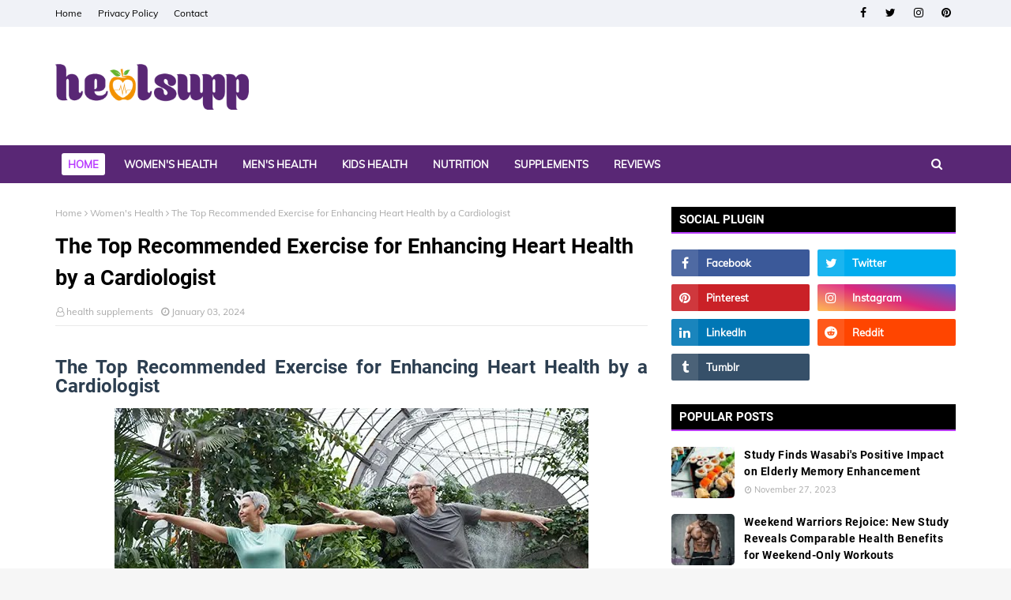

--- FILE ---
content_type: text/html; charset=UTF-8
request_url: https://www.healsupp.com/2024/01/Cardiologist.html
body_size: 52555
content:
<!DOCTYPE html>
<html class='ltr' dir='ltr' lang='en' xmlns='https://www.w3.org/1999/xhtml' xmlns:b='https://www.google.com/2005/gml/b' xmlns:data='https://www.google.com/2005/gml/data' xmlns:expr='https://www.google.com/2005/gml/expr'>
<head>
<link href='/apple-touch-icon.png' rel='apple-touch-icon'/>
<meta content='leYzZ64aYlpWcBJDmPkiF4DouoWIw7C5xDOAUjoJZgY' name='google-site-verification'/>
<meta content='width=device-width, initial-scale=1, minimum-scale=1, maximum-scale=1' name='viewport'/>
<title>The Top Recommended Exercise for Enhancing Heart Health by a Cardiologist</title>
<link href='//1.bp.blogspot.com' rel='dns-prefetch'/>
<link href='//2.bp.blogspot.com' rel='dns-prefetch'/>
<link href='//3.bp.blogspot.com' rel='dns-prefetch'/>
<link href='//4.bp.blogspot.com' rel='dns-prefetch'/>
<link href='//www.blogger.com' rel='dns-prefetch'/>
<link href='//dnjs.cloudflare.com' rel='dns-prefetch'/>
<link href='//fonts.gstatic.com' rel='dns-prefetch'/>
<link href='//pagead2.googlesyndication.com' rel='dns-prefetch'/>
<link href='//www.googletagmanager.com' rel='dns-prefetch'/>
<link href='//www.google-analytics.com' rel='dns-prefetch'/>
<link href='//connect.facebook.net' rel='dns-prefetch'/>
<link href='//c.disquscdn.com' rel='dns-prefetch'/>
<link href='//disqus.com' rel='dns-prefetch'/>
<meta content='text/html; charset=UTF-8' http-equiv='Content-Type'/>
<!-- Chrome, Firefox OS and Opera -->
<meta content='#f6f6f6' name='theme-color'/>
<!-- Windows Phone -->
<meta content='#f6f6f6' name='msapplication-navbutton-color'/>
<meta content='blogger' name='generator'/>
<link href='https://www.healsupp.com/favicon.ico' rel='icon' type='image/x-icon'/>
<link href='https://www.healsupp.com/2024/01/Cardiologist.html' rel='canonical'/>
<link rel="alternate" type="application/atom+xml" title="Healsupp: Health information and Nutrition tips for a better life. - Atom" href="https://www.healsupp.com/feeds/posts/default" />
<link rel="alternate" type="application/rss+xml" title="Healsupp: Health information and Nutrition tips for a better life. - RSS" href="https://www.healsupp.com/feeds/posts/default?alt=rss" />
<link rel="service.post" type="application/atom+xml" title="Healsupp: Health information and Nutrition tips for a better life. - Atom" href="https://www.blogger.com/feeds/2239307970763479969/posts/default" />

<link rel="alternate" type="application/atom+xml" title="Healsupp: Health information and Nutrition tips for a better life. - Atom" href="https://www.healsupp.com/feeds/3848632757906823057/comments/default" />
<!--Can't find substitution for tag [blog.ieCssRetrofitLinks]-->
<link href='https://blogger.googleusercontent.com/img/b/R29vZ2xl/AVvXsEjAYZMbib3RYjCAJi-YH3ecJYwXkFBWMKo4mZ3wnDcc61RJYRGZpJLcGMHReoO0i6sr-76MZ3r6_8fmHwsaAKZXLMsw6hDhzxr4Cq38N7iPUuIY0HIwIpc-Egs7jZRniBx_mYIbmmGsPhhZptJ-ezxGD_oHGEvaKooVwf_48wh8XOgqfUgo775cqHMBgOU5/s16000/heart1.webp' rel='image_src'/>
<meta content='https://www.healsupp.com/2024/01/Cardiologist.html' property='og:url'/>
<meta content='The Top Recommended Exercise for Enhancing Heart Health by a Cardiologist' property='og:title'/>
<meta content='We aim to provide information, advice, and guidance on health, nutrition, and nutritional supplements, for children, women, and men' property='og:description'/>
<meta content='https://blogger.googleusercontent.com/img/b/R29vZ2xl/AVvXsEjAYZMbib3RYjCAJi-YH3ecJYwXkFBWMKo4mZ3wnDcc61RJYRGZpJLcGMHReoO0i6sr-76MZ3r6_8fmHwsaAKZXLMsw6hDhzxr4Cq38N7iPUuIY0HIwIpc-Egs7jZRniBx_mYIbmmGsPhhZptJ-ezxGD_oHGEvaKooVwf_48wh8XOgqfUgo775cqHMBgOU5/w1200-h630-p-k-no-nu/heart1.webp' property='og:image'/>
<link href='https://stackpath.bootstrapcdn.com/font-awesome/4.7.0/css/font-awesome.min.css' rel='stylesheet'/>
<!-- Global site tag (gtag.js) - Google Analytics -->
<script async='async' src='https://www.googletagmanager.com/gtag/js?id=UA-220328661-1'></script>
<script>
  window.dataLayer = window.dataLayer || [];
  function gtag(){dataLayer.push(arguments);}
  gtag('js', new Date());

  gtag('config', 'UA-220328661-1');
</script>
<!-- Template Style CSS -->
<style type='text/css'>@font-face{font-family:'Roboto';font-style:normal;font-weight:400;font-stretch:100%;font-display:swap;src:url(//fonts.gstatic.com/s/roboto/v50/KFOMCnqEu92Fr1ME7kSn66aGLdTylUAMQXC89YmC2DPNWubEbVmZiAr0klQmz24O0g.woff2)format('woff2');unicode-range:U+0460-052F,U+1C80-1C8A,U+20B4,U+2DE0-2DFF,U+A640-A69F,U+FE2E-FE2F;}@font-face{font-family:'Roboto';font-style:normal;font-weight:400;font-stretch:100%;font-display:swap;src:url(//fonts.gstatic.com/s/roboto/v50/KFOMCnqEu92Fr1ME7kSn66aGLdTylUAMQXC89YmC2DPNWubEbVmQiAr0klQmz24O0g.woff2)format('woff2');unicode-range:U+0301,U+0400-045F,U+0490-0491,U+04B0-04B1,U+2116;}@font-face{font-family:'Roboto';font-style:normal;font-weight:400;font-stretch:100%;font-display:swap;src:url(//fonts.gstatic.com/s/roboto/v50/KFOMCnqEu92Fr1ME7kSn66aGLdTylUAMQXC89YmC2DPNWubEbVmYiAr0klQmz24O0g.woff2)format('woff2');unicode-range:U+1F00-1FFF;}@font-face{font-family:'Roboto';font-style:normal;font-weight:400;font-stretch:100%;font-display:swap;src:url(//fonts.gstatic.com/s/roboto/v50/KFOMCnqEu92Fr1ME7kSn66aGLdTylUAMQXC89YmC2DPNWubEbVmXiAr0klQmz24O0g.woff2)format('woff2');unicode-range:U+0370-0377,U+037A-037F,U+0384-038A,U+038C,U+038E-03A1,U+03A3-03FF;}@font-face{font-family:'Roboto';font-style:normal;font-weight:400;font-stretch:100%;font-display:swap;src:url(//fonts.gstatic.com/s/roboto/v50/KFOMCnqEu92Fr1ME7kSn66aGLdTylUAMQXC89YmC2DPNWubEbVnoiAr0klQmz24O0g.woff2)format('woff2');unicode-range:U+0302-0303,U+0305,U+0307-0308,U+0310,U+0312,U+0315,U+031A,U+0326-0327,U+032C,U+032F-0330,U+0332-0333,U+0338,U+033A,U+0346,U+034D,U+0391-03A1,U+03A3-03A9,U+03B1-03C9,U+03D1,U+03D5-03D6,U+03F0-03F1,U+03F4-03F5,U+2016-2017,U+2034-2038,U+203C,U+2040,U+2043,U+2047,U+2050,U+2057,U+205F,U+2070-2071,U+2074-208E,U+2090-209C,U+20D0-20DC,U+20E1,U+20E5-20EF,U+2100-2112,U+2114-2115,U+2117-2121,U+2123-214F,U+2190,U+2192,U+2194-21AE,U+21B0-21E5,U+21F1-21F2,U+21F4-2211,U+2213-2214,U+2216-22FF,U+2308-230B,U+2310,U+2319,U+231C-2321,U+2336-237A,U+237C,U+2395,U+239B-23B7,U+23D0,U+23DC-23E1,U+2474-2475,U+25AF,U+25B3,U+25B7,U+25BD,U+25C1,U+25CA,U+25CC,U+25FB,U+266D-266F,U+27C0-27FF,U+2900-2AFF,U+2B0E-2B11,U+2B30-2B4C,U+2BFE,U+3030,U+FF5B,U+FF5D,U+1D400-1D7FF,U+1EE00-1EEFF;}@font-face{font-family:'Roboto';font-style:normal;font-weight:400;font-stretch:100%;font-display:swap;src:url(//fonts.gstatic.com/s/roboto/v50/KFOMCnqEu92Fr1ME7kSn66aGLdTylUAMQXC89YmC2DPNWubEbVn6iAr0klQmz24O0g.woff2)format('woff2');unicode-range:U+0001-000C,U+000E-001F,U+007F-009F,U+20DD-20E0,U+20E2-20E4,U+2150-218F,U+2190,U+2192,U+2194-2199,U+21AF,U+21E6-21F0,U+21F3,U+2218-2219,U+2299,U+22C4-22C6,U+2300-243F,U+2440-244A,U+2460-24FF,U+25A0-27BF,U+2800-28FF,U+2921-2922,U+2981,U+29BF,U+29EB,U+2B00-2BFF,U+4DC0-4DFF,U+FFF9-FFFB,U+10140-1018E,U+10190-1019C,U+101A0,U+101D0-101FD,U+102E0-102FB,U+10E60-10E7E,U+1D2C0-1D2D3,U+1D2E0-1D37F,U+1F000-1F0FF,U+1F100-1F1AD,U+1F1E6-1F1FF,U+1F30D-1F30F,U+1F315,U+1F31C,U+1F31E,U+1F320-1F32C,U+1F336,U+1F378,U+1F37D,U+1F382,U+1F393-1F39F,U+1F3A7-1F3A8,U+1F3AC-1F3AF,U+1F3C2,U+1F3C4-1F3C6,U+1F3CA-1F3CE,U+1F3D4-1F3E0,U+1F3ED,U+1F3F1-1F3F3,U+1F3F5-1F3F7,U+1F408,U+1F415,U+1F41F,U+1F426,U+1F43F,U+1F441-1F442,U+1F444,U+1F446-1F449,U+1F44C-1F44E,U+1F453,U+1F46A,U+1F47D,U+1F4A3,U+1F4B0,U+1F4B3,U+1F4B9,U+1F4BB,U+1F4BF,U+1F4C8-1F4CB,U+1F4D6,U+1F4DA,U+1F4DF,U+1F4E3-1F4E6,U+1F4EA-1F4ED,U+1F4F7,U+1F4F9-1F4FB,U+1F4FD-1F4FE,U+1F503,U+1F507-1F50B,U+1F50D,U+1F512-1F513,U+1F53E-1F54A,U+1F54F-1F5FA,U+1F610,U+1F650-1F67F,U+1F687,U+1F68D,U+1F691,U+1F694,U+1F698,U+1F6AD,U+1F6B2,U+1F6B9-1F6BA,U+1F6BC,U+1F6C6-1F6CF,U+1F6D3-1F6D7,U+1F6E0-1F6EA,U+1F6F0-1F6F3,U+1F6F7-1F6FC,U+1F700-1F7FF,U+1F800-1F80B,U+1F810-1F847,U+1F850-1F859,U+1F860-1F887,U+1F890-1F8AD,U+1F8B0-1F8BB,U+1F8C0-1F8C1,U+1F900-1F90B,U+1F93B,U+1F946,U+1F984,U+1F996,U+1F9E9,U+1FA00-1FA6F,U+1FA70-1FA7C,U+1FA80-1FA89,U+1FA8F-1FAC6,U+1FACE-1FADC,U+1FADF-1FAE9,U+1FAF0-1FAF8,U+1FB00-1FBFF;}@font-face{font-family:'Roboto';font-style:normal;font-weight:400;font-stretch:100%;font-display:swap;src:url(//fonts.gstatic.com/s/roboto/v50/KFOMCnqEu92Fr1ME7kSn66aGLdTylUAMQXC89YmC2DPNWubEbVmbiAr0klQmz24O0g.woff2)format('woff2');unicode-range:U+0102-0103,U+0110-0111,U+0128-0129,U+0168-0169,U+01A0-01A1,U+01AF-01B0,U+0300-0301,U+0303-0304,U+0308-0309,U+0323,U+0329,U+1EA0-1EF9,U+20AB;}@font-face{font-family:'Roboto';font-style:normal;font-weight:400;font-stretch:100%;font-display:swap;src:url(//fonts.gstatic.com/s/roboto/v50/KFOMCnqEu92Fr1ME7kSn66aGLdTylUAMQXC89YmC2DPNWubEbVmaiAr0klQmz24O0g.woff2)format('woff2');unicode-range:U+0100-02BA,U+02BD-02C5,U+02C7-02CC,U+02CE-02D7,U+02DD-02FF,U+0304,U+0308,U+0329,U+1D00-1DBF,U+1E00-1E9F,U+1EF2-1EFF,U+2020,U+20A0-20AB,U+20AD-20C0,U+2113,U+2C60-2C7F,U+A720-A7FF;}@font-face{font-family:'Roboto';font-style:normal;font-weight:400;font-stretch:100%;font-display:swap;src:url(//fonts.gstatic.com/s/roboto/v50/KFOMCnqEu92Fr1ME7kSn66aGLdTylUAMQXC89YmC2DPNWubEbVmUiAr0klQmz24.woff2)format('woff2');unicode-range:U+0000-00FF,U+0131,U+0152-0153,U+02BB-02BC,U+02C6,U+02DA,U+02DC,U+0304,U+0308,U+0329,U+2000-206F,U+20AC,U+2122,U+2191,U+2193,U+2212,U+2215,U+FEFF,U+FFFD;}</style>
<style id='page-skin-1' type='text/css'><!--
@font-face {font-family: 'Muli';font-style: italic;font-weight: 700;font-display: swap;src: url(https://fonts.gstatic.com/s/muli/v22/7Aujp_0qiz-afTfcIyoiGtm2P0wG03Z04eWVw0iC.woff2) format('woff2');unicode-range: U+0102-0103, U+0110-0111, U+0128-0129, U+0168-0169, U+01A0-01A1, U+01AF-01B0, U+1EA0-1EF9, U+20AB;}@font-face {font-family: 'Muli';font-style: italic;font-weight: 700;font-display: swap;src: url(https://fonts.gstatic.com/s/muli/v22/7Aujp_0qiz-afTfcIyoiGtm2P0wG03Z04eSVw0iC.woff2) format('woff2');unicode-range: U+0100-024F, U+0259, U+1E00-1EFF, U+2020, U+20A0-20AB, U+20AD-20CF, U+2113, U+2C60-2C7F, U+A720-A7FF;}@font-face {font-family: 'Muli';font-style: italic;font-weight: 700;font-display: swap;src: url(https://fonts.gstatic.com/s/muli/v22/7Aujp_0qiz-afTfcIyoiGtm2P0wG03Z04eqVww.woff2) format('woff2');unicode-range: U+0000-00FF, U+0131, U+0152-0153, U+02BB-02BC, U+02C6, U+02DA, U+02DC, U+2000-206F, U+2074, U+20AC, U+2122, U+2191, U+2193, U+2212, U+2215, U+FEFF, U+FFFD;}@font-face {font-family: 'Muli';font-style: normal;font-weight: 400;font-display: swap;src: url(https://fonts.gstatic.com/s/muli/v22/7Aulp_0qiz-aVz7u3PJLcUMYOFnOkEk40eiNxw.woff2) format('woff2');unicode-range: U+0102-0103, U+0110-0111, U+0128-0129, U+0168-0169, U+01A0-01A1, U+01AF-01B0, U+1EA0-1EF9, U+20AB;}@font-face {font-family: 'Muli';font-style: normal;font-weight: 400;font-display: swap;src: url(https://fonts.gstatic.com/s/muli/v22/7Aulp_0qiz-aVz7u3PJLcUMYOFnOkEk50eiNxw.woff2) format('woff2');unicode-range: U+0100-024F, U+0259, U+1E00-1EFF, U+2020, U+20A0-20AB, U+20AD-20CF, U+2113, U+2C60-2C7F, U+A720-A7FF;}@font-face {font-family: 'Muli';font-style: normal;font-weight: 400;font-display: swap;src: url(https://fonts.gstatic.com/s/muli/v22/7Aulp_0qiz-aVz7u3PJLcUMYOFnOkEk30eg.woff2) format('woff2');unicode-range: U+0000-00FF, U+0131, U+0152-0153, U+02BB-02BC, U+02C6, U+02DA, U+02DC, U+2000-206F, U+2074, U+20AC, U+2122, U+2191, U+2193, U+2212, U+2215, U+FEFF, U+FFFD;}@font-face {font-family: 'Roboto';font-style: normal;font-weight: 400;font-display: swap;src: url(https://fonts.gstatic.com/s/roboto/v20/KFOmCnqEu92Fr1Mu72xKOzY.woff2) format('woff2');unicode-range: U+0460-052F, U+1C80-1C88, U+20B4, U+2DE0-2DFF, U+A640-A69F, U+FE2E-FE2F;}@font-face {font-family: 'Roboto';font-style: normal;font-weight: 400;font-display: swap;src: url(https://fonts.gstatic.com/s/roboto/v20/KFOmCnqEu92Fr1Mu5mxKOzY.woff2) format('woff2');unicode-range: U+0400-045F, U+0490-0491, U+04B0-04B1, U+2116;}@font-face {font-family: 'Roboto';font-style: normal;font-weight: 400;font-display: swap;src: url(https://fonts.gstatic.com/s/roboto/v20/KFOmCnqEu92Fr1Mu7mxKOzY.woff2) format('woff2');unicode-range: U+1F00-1FFF;}@font-face {font-family: 'Roboto';font-style: normal;font-weight: 400;font-display: swap;src: url(https://fonts.gstatic.com/s/roboto/v20/KFOmCnqEu92Fr1Mu4WxKOzY.woff2) format('woff2');unicode-range: U+0370-03FF;}@font-face {font-family: 'Roboto';font-style: normal;font-weight: 400;font-display: swap;src: url(https://fonts.gstatic.com/s/roboto/v20/KFOmCnqEu92Fr1Mu7WxKOzY.woff2) format('woff2');unicode-range: U+0102-0103, U+0110-0111, U+0128-0129, U+0168-0169, U+01A0-01A1, U+01AF-01B0, U+1EA0-1EF9, U+20AB;}@font-face {font-family: 'Roboto';font-style: normal;font-weight: 400;font-display: swap;src: url(https://fonts.gstatic.com/s/roboto/v20/KFOmCnqEu92Fr1Mu7GxKOzY.woff2) format('woff2');unicode-range: U+0100-024F, U+0259, U+1E00-1EFF, U+2020, U+20A0-20AB, U+20AD-20CF, U+2113, U+2C60-2C7F, U+A720-A7FF;}@font-face {font-family: 'Roboto';font-style: normal;font-weight: 400;font-display: swap;src: url(https://fonts.gstatic.com/s/roboto/v20/KFOmCnqEu92Fr1Mu4mxK.woff2) format('woff2');unicode-range: U+0000-00FF, U+0131, U+0152-0153, U+02BB-02BC, U+02C6, U+02DA, U+02DC, U+2000-206F, U+2074, U+20AC, U+2122, U+2191, U+2193, U+2212, U+2215, U+FEFF, U+FFFD;}@font-face {font-family: 'Roboto';font-style: normal;font-weight: 700;font-display: swap;src: url(https://fonts.gstatic.com/s/roboto/v20/KFOlCnqEu92Fr1MmWUlfCRc4EsA.woff2) format('woff2');unicode-range: U+0460-052F, U+1C80-1C88, U+20B4, U+2DE0-2DFF, U+A640-A69F, U+FE2E-FE2F;}@font-face {font-family: 'Roboto';font-style: normal;font-weight: 700;font-display: swap;src: url(https://fonts.gstatic.com/s/roboto/v20/KFOlCnqEu92Fr1MmWUlfABc4EsA.woff2) format('woff2');unicode-range: U+0400-045F, U+0490-0491, U+04B0-04B1, U+2116;}@font-face {font-family: 'Roboto';font-style: normal;font-weight: 700;font-display: swap;src: url(https://fonts.gstatic.com/s/roboto/v20/KFOlCnqEu92Fr1MmWUlfCBc4EsA.woff2) format('woff2');unicode-range: U+1F00-1FFF;}@font-face {font-family: 'Roboto';font-style: normal;font-weight: 700;font-display: swap;src: url(https://fonts.gstatic.com/s/roboto/v20/KFOlCnqEu92Fr1MmWUlfBxc4EsA.woff2) format('woff2');unicode-range: U+0370-03FF;}@font-face {font-family: 'Roboto';font-style: normal;font-weight: 700;font-display: swap;src: url(https://fonts.gstatic.com/s/roboto/v20/KFOlCnqEu92Fr1MmWUlfCxc4EsA.woff2) format('woff2');unicode-range: U+0102-0103, U+0110-0111, U+0128-0129, U+0168-0169, U+01A0-01A1, U+01AF-01B0, U+1EA0-1EF9, U+20AB;}@font-face {font-family: 'Roboto';font-style: normal;font-weight: 700;font-display: swap;src: url(https://fonts.gstatic.com/s/roboto/v20/KFOlCnqEu92Fr1MmWUlfChc4EsA.woff2) format('woff2');unicode-range: U+0100-024F, U+0259, U+1E00-1EFF, U+2020, U+20A0-20AB, U+20AD-20CF, U+2113, U+2C60-2C7F, U+A720-A7FF;}@font-face {font-family: 'Roboto';font-style: normal;font-weight: 700;font-display: swap;src: url(https://fonts.gstatic.com/s/roboto/v20/KFOlCnqEu92Fr1MmWUlfBBc4.woff2) format('woff2');unicode-range: U+0000-00FF, U+0131, U+0152-0153, U+02BB-02BC, U+02C6, U+02DA, U+02DC, U+2000-206F, U+2074, U+20AC, U+2122, U+2191, U+2193, U+2212, U+2215, U+FEFF, U+FFFD;}a,abbr,acronym,address,applet,b,big,blockquote,body,caption,center,cite,code,dd,del,dfn,div,dl,dt,em,fieldset,font,form,h1,h2,h3,h4,h5,h6,html,i,iframe,img,ins,kbd,label,legend,li,object,p,pre,q,s,samp,small,span,strike,strong,sub,sup,table,tbody,td,tfoot,th,thead,tr,tt,u,ul,var{padding:0;border:0;outline:0;vertical-align:baseline;background:0 0;text-decoration:none }form,textarea,input,button{-webkit-appearance:none;-moz-appearance:none;appearance:none;border-radius:0 }dl,ul{list-style-position:inside;font-weight:400;list-style:none }ul li{list-style:none }caption,th{text-align:center }img{border:none;position:relative }a,a:visited{text-decoration:none }.clearfix{clear:both }.section,.widget,.widget ul{margin:0;padding:0 }a{color:#b93eff }a img{border:0 }abbr{text-decoration:none }.CSS_LIGHTBOX{z-index:999999!important }.separator a{clear:none!important;float:none!important;margin-left:0!important;margin-right:0!important }#navbar-iframe,.widget-item-control,a.quickedit,.home-link,.feed-links{display:none!important }.center{display:table;margin:0 auto;position:relative }.widget > h2,.widget > h3{display:none }h1, h2, h3, h4, h5, h6 {font-family: Roboto,sans-serif;}body{background:#f6f6f6 url() repeat scroll top left;background-color:#f6f6f6;font-family: Muli,sans-serif;font-size:16px;font-weight:400;color:#000000;word-wrap:break-word;margin:0;padding:0 }#outer-wrapper{max-width:1200px;margin:0 auto;background-color:#fff;box-shadow:0 0 5px rgba(0,0,0,.1) }.row{width:1140px }#content-wrapper{margin:30px auto 0;}#content-wrapper > .container{margin:0 -15px }.index #content-wrapper > .container {}#main-wrapper{float:left;overflow:hidden;width:66.66666667%;box-sizing:border-box;word-wrap:break-word;padding:0 15px;margin:0 }#sidebar-wrapper{float:right;overflow:hidden;width:33.33333333%;box-sizing:border-box;word-wrap:break-word;padding:0 15px }.post-image-wrap{position:relative;display:block }.post-image-link,.about-author .avatar-container,.comments .avatar-image-container{background-color:rgba(155,155,155,0.05);color:transparent!important }.post-thumb{display:block;position:relative;width:100%;height:100%;object-fit:cover;object-position: top;z-index:1;opacity: 0;border-radius:5px;transition:opacity .35s ease,transform .35s ease }.post-thumb.lazy-yard {opacity: 1;}.post-image-link:hover .post-thumb,.post-image-wrap:hover .post-image-link .post-thumb,.hot-item-inner:hover .post-image-link .post-thumb{transform: scale(1.05);}.post-title a{display:block }#top-bar{width:100%;height:34px;background-color:#f0f2f7;overflow:hidden;margin:0;position:relative;}#top-bar .container{margin:0 auto;position: relative;}.top-bar-nav{position:relative;float:left;display:block;z-index:1;}.top-bar-nav .widget > .widget-title{display:none }.top-bar-nav ul li{float:left }.top-bar-nav ul li > a{height:34px;display:block;color:#000000;font-size:12px;font-weight:400;line-height:34px;margin:0 10px 0 0;padding:0 5px;transition:color .17s }.top-bar-nav ul li:first-child > a{padding:0 5px 0 0 }.top-bar-nav ul > li:hover > a{color:#b93eff }.top-bar-social{position:relative;float:right;display:block }.top-bar-social .widget > .widget-title{display:none }.top-bar-social ul > li{float:left;display:inline-block }.top-bar-social ul > li > a{width: 25px;display: block;color: #000000;text-decoration: none;font-size: 14px;text-align: center;line-height: 25px;padding: 0;border-radius: 25px;margin: 4px 0 0 10px;transition: color .17s;}.top-bar-social ul > li:last-child > a{}.top-bar-social ul > li:hover > a{color:#b93eff }.social a:before{display:inline-block;font-family:FontAwesome;font-style:normal;font-weight:400 }.social .facebook a:before{content:"\f09a" }.social .twitter a:before{content:"\f099" }.social .gplus a:before{content:"\f0d5" }.social .rss a:before{content:"\f09e" }.social .youtube a:before{content:"\f16a" }.social .skype a:before{content:"\f17e" }.social .stumbleupon a:before{content:"\f1a4" }.social .tumblr a:before{content:"\f173" }.social .vk a:before{content:"\f189" }.social .stack-overflow a:before{content:"\f16c" }.social .github a:before{content:"\f09b" }.social .linkedin a:before{content:"\f0e1" }.social .dribbble a:before{content:"\f17d" }.social .soundcloud a:before{content:"\f1be" }.social .behance a:before{content:"\f1b4" }.social .digg a:before{content:"\f1a6" }.social .instagram a:before{content:"\f16d" }.social .pinterest a:before{content:"\f0d2" }.social .twitch a:before{content:"\f1e8" }.social .delicious a:before{content:"\f1a5" }.social .codepen a:before{content:"\f1cb" }.social .reddit a:before{content:"\f1a1" }.social .whatsapp a:before{content:"\f232" }.social .snapchat a:before{content:"\f2ac" }.social .email a:before{content:"\f0e0" }.social .external-link a:before{content:"\f35d" }.social-color .facebook a{background-color:#3b5999 }.social-color .twitter a{background-color:#00acee }.social-color .gplus a{background-color:#db4a39 }.social-color .youtube a{background-color:#db4a39 }.social-color .instagram a{background:linear-gradient(15deg,#ffb13d,#dd277b,#4d5ed4) }.social-color .pinterest a{background-color:#ca2127 }.social-color .dribbble a{background-color:#ea4c89 }.social-color .linkedin a{background-color:#0077b5 }.social-color .tumblr a{background-color:#365069 }.social-color .twitch a{background-color:#6441a5 }.social-color .rss a{background-color:#ffc200 }.social-color .skype a{background-color:#00aff0 }.social-color .stumbleupon a{background-color:#eb4823 }.social-color .vk a{background-color:#4a76a8 }.social-color .stack-overflow a{background-color:#f48024 }.social-color .github a{background-color:#24292e }.social-color .soundcloud a{background:linear-gradient(#ff7400,#ff3400) }.social-color .behance a{background-color:#191919 }.social-color .digg a{background-color:#1b1a19 }.social-color .delicious a{background-color:#0076e8 }.social-color .codepen a{background-color:#000 }.social-color .reddit a{background-color:#ff4500 }.social-color .whatsapp a{background-color:#3fbb50 }.social-color .snapchat a{background-color:#ffe700 }.social-color .email a{background-color:#888 }.social-color .external-link a{background-color:#000000 }.social-text .facebook a:after{content:"Facebook" }.social-text .twitter a:after{content:"Twitter" }.social-text .gplus a:after{content:"Google Plus" }.social-text .rss a:after{content:"Rss" }.social-text .youtube a:after{content:"YouTube" }.social-text .skype a:after{content:"Skype" }.social-text .stumbleupon a:after{content:"StumbleUpon" }.social-text .tumblr a:after{content:"Tumblr" }.social-text .vk a:after{content:"VKontakte" }.social-text .stack-overflow a:after{content:"Stack Overflow" }.social-text .github a:after{content:"Github" }.social-text .linkedin a:after{content:"LinkedIn" }.social-text .dribbble a:after{content:"Dribbble" }.social-text .soundcloud a:after{content:"SoundCloud" }.social-text .behance a:after{content:"Behance" }.social-text .digg a:after{content:"Digg" }.social-text .instagram a:after{content:"Instagram" }.social-text .pinterest a:after{content:"Pinterest" }.social-text .twitch a:after{content:"Twitch" }.social-text .delicious a:after{content:"Delicious" }.social-text .codepen a:after{content:"CodePen" }.social-text .flipboard a:after{content:"Flipboard" }.social-text .reddit a:after{content:"Reddit" }.social-text .whatsapp a:after{content:"Whatsapp" }.social-text .messenger a:after{content:"Messenger" }.social-text .snapchat a:after{content:"Snapchat" }.social-text .email a:after{content:"Email" }.social-text .external-link a:after{content:"WebSite" }#header-wrap{position:relative;margin:0 }.header-header{background-color:#fff;width:100%;height:90px;position:relative;overflow:hidden;padding:30px 0 }.header-header .container{position:relative;margin:0 auto;padding:0 }.header-logo{position:relative;float:left;width:auto;max-width:260px;max-height:60px;margin:0;padding:15px 0 }.header-logo .header-image-wrapper{display:block }.header-logo img{max-width:100%;max-height:60px;margin:0 }.header-logo h1{color:#000000;font-size:36px;line-height:60px;margin:0 }.header-logo p{font-size:12px;margin:5px 0 0 }.header-ads{position:relative;float:right }.header-ads .widget > .widget-title{display:none }.header-ads .widget{max-width:100% }.header-ads .widget .widget-content{width:728px;max-width:100%;max-height:90px;line-height:1 }.header-menu{position:relative;width:100%;height:48px;z-index:10;font-size:13px;margin:0;background: #592775;background: -moz-linear-gradient(-45deg, #592775 52%, #592775 100%);background: -webkit-linear-gradient(-45deg, #592775 52%,#592775 100%);background: linear-gradient(135deg, #592775 52%,#592775 100%);filter: progid:DXImageTransform.Microsoft.gradient( startColorstr='#592775', endColorstr='#592775',GradientType=1 );}.header-menu .container{position:relative;margin:0 auto;padding:0;}.header-menu.scrolled-header {background: #592775;background: -moz-linear-gradient(-45deg, #592775 52%, #592775 100%);background: -webkit-linear-gradient(-45deg, #592775 52%,#592775 100%);background: linear-gradient(135deg, #592775 52%,#592775 100%);filter: progid:DXImageTransform.Microsoft.gradient( startColorstr='#592775', endColorstr='#592775',GradientType=1 );}.header-menu.scrolled-header .show-search, .header-menu.scrolled-header .hide-search, .mobile-header.scrolled-header .show-search, .mobile-header.scrolled-header .hide-search {border-radius: 0;}.header-menu.scrolled-header, .header-menu.scrolled-header #main-menu, .header-menu.scrolled-header #nav-search .search-input, .header-menu.scrolled-header #nav-search, .header-menu.scrolled-header #nav-search .search-form, .header-menu.scrolled-header .show-search, .header-menu.scrolled-header .hide-search {height:46px;}.header-menu.scrolled-header #main-menu ul > li > a {height:26px;}.header-menu.scrolled-header #main-menu ul > li > ul > li a {height:36px;}.header-menu.scrolled-header #nav-search .search-form, .header-menu.scrolled-header .show-search, .header-menu.scrolled-header .hide-search {line-height:46px;}.header-menu.scrolled-header #main-menu ul > li > a {line-height:26px;}.header-menu.scrolled-header #main-menu ul > li > ul > li a {line-height:36px;}.header-menu.scrolled-header #nav-search .search-input {padding-right:46px;}.header-menu.scrolled-header .show-search, .header-menu.scrolled-header .hide-search {width: 46px;height: 46px;}.header-menu.scrolled-header #main-menu ul > li > ul {top:46px;}.header-menu.scrolled-header #main-menu ul > li > ul > li > ul {top:0;}.header-menu.scrolled-header #main-menu, .header-menu.scrolled-header .container {background: transparent;box-shadow: none;}#main-menu .widget,#main-menu .widget > .widget-title{display:none }#main-menu .show-menu{display:block }#main-menu{position:relative;height:48px;z-index:15;}#main-menu ul > li{float: left;position: relative;margin: 0;padding: 10px 8px;transition: background .17s;box-sizing: border-box;}#main-menu ul > li.li-home > a, #main-menu ul > li.li-home-icon > a{width:48px;height:28px;text-align:center;font-size:18px;line-height:28px;font-weight:400;padding:0;background: #fff;color:#b93eff;}#main-menu ul#main-menu-nav > li.li-home > a {width:auto;font-size:13px;padding: 0 8px;box-sizing: border-box;}#main-menu #main-menu-nav > li:hover > a{background-color:rgba(255,255,255,.2) }#main-menu ul > li.li-home:hover > a, #main-menu ul > li.li-home-icon:hover > a {color:#ffffff;}#main-menu ul > li > a{position:relative;color:#ffffff;font-size:13px;font-weight:400;line-height:28px;display:inline-block;margin:0;padding:0 8px;border-radius: 3px;transition:color .17s ease }#main-menu #main-menu-nav > li > a{text-transform:uppercase;font-weight:700;}#main-menu ul > li:hover > a{}#main-menu ul > li > ul{position:absolute;float:left;left:0;top:48px;width:180px;background-color:#592775;z-index:99999;margin-top:0;padding:0;border-top:2px solid #b93eff;visibility:hidden;opacity:0 }#main-menu ul > li > ul > li > ul{position:absolute;float:left;top:0;left:100%;margin:-2px 0 0 }#main-menu ul > li > ul > li{display:block;float:none;padding: 0;position:relative }#main-menu ul > li > ul > li:hover{background-color:#b93eff }#main-menu ul > li > ul > li a{display:block;height:36px;font-size:13px;color:#fff;line-height:36px;box-sizing:border-box;margin:0;padding:0 15px;border:0;border-bottom:1px solid rgba(255,255,255,0.05);border-radius: 0;transition:all .17s ease }#main-menu ul > li > ul > li:hover > a{color:#fff }#main-menu ul > li.has-sub > a:after{content:'\f107';float:right;font-family:FontAwesome;font-size:12px;font-weight:400;margin:0 0 0 5px }#main-menu ul > li > ul > li.has-sub > a:after{content:'\f105';float:right;margin:0 }#main-menu .mega-menu{position:static!important }#main-menu .mega-menu > ul{width:100%;box-sizing:border-box;padding:20px 10px }#main-menu .mega-menu > ul.mega-menu-inner{overflow:hidden }#main-menu ul > li:hover > ul,#main-menu ul > li > ul > li:hover > ul{visibility:visible;opacity:1 }#main-menu ul ul{transition:all .25s ease }.mega-menu-inner .mega-item{float:left;width:20%;box-sizing:border-box;padding:0 10px }.mega-menu-inner .mega-content{position:relative;width:100%;overflow:hidden;padding:0 }.mega-content .post-image-wrap{width:100%;height:120px }.mega-content .post-image-link{width:100%;height:100%;z-index:1;display:block;position:relative;overflow:hidden;padding:0 }.mega-content .post-title{position:relative;font-size:13px;font-weight:700;line-height:1.5em;margin:7px 0 5px;padding:0 }.mega-content .post-title a{display:block;color:#fff;transition:color .17s }.mega-content .post-title a:hover{color:#592775 }.mega-content .post-meta{font-size:11px }.no-posts{float:left;width:100%;height:100px;line-height:100px;text-align:center }.mega-menu .no-posts{line-height:60px;color:#000000 }.show-search,.hide-search{position:absolute;right:0;top:0;display:block;width:48px;height:48px;line-height:48px;z-index:20;color:#fff;font-size:15px;text-align:center;cursor:pointer;padding:0;transition:background .17s ease }.show-search:before{content:"\f002";font-family:FontAwesome;font-weight:400 }.hide-search:before{content:"\f00d";font-family:FontAwesome;font-weight:400 }#nav-search{display:none;position:absolute;left:0;top:0;width:100%;height:48px;z-index:99;background-color:#000000;box-sizing:border-box;padding:0 }#nav-search .search-form{width:100%;height:48px;background-color:rgba(0,0,0,0);line-height:48px;overflow:hidden;padding:0 }#nav-search .search-input{width:100%;height:48px;font-family:inherit;color:#fff;margin:0;padding:0 48px 0 15px;background-color:rgba(0,0,0,0);font-size:13px;font-weight:400;outline:none;box-sizing:border-box;border:0 }#mobile-logo .widget > .widget-title > h3{display:none }.mobile-header{display:none;position:relative;float:left;width:100%;height:50px;background-color:#b93eff;z-index:1010 }.mobile-header .logo-content{position:relative;float:left;display:block;width:100%;height:50px;text-align:center;z-index:2 }.mobile-header .logo-content > a{height:30px;display:inline-block;padding:10px 0 }.mobile-header .logo-content > a > img{height:30px }.mobile-header .logo-content > h3{font-size:20px;height:30px;line-height:30px;margin:10px 0 0 }.mobile-header .logo-content > h3 > a{color:#fff }.mobile-search-form{position:absolute;display:none;z-index:4;background-color:#000000;width:100%;height:50px;left:0;top:0 }.mobile-search-form .mobile-search-input{background-color:#000000;display:block;width:calc(100% - 50px);height:50px;font-family:inherit;font-size:13px;font-weight:400;color:#fff;box-sizing:border-box;padding:0 20px;border:0 }.mobile-search-form{position:absolute;display:none;z-index:4;background-color:#000000;width:100%;height:50px;left:0;top:0 }.mobile-search-form .mobile-search-input{background-color:#000000;display:block;width:calc(100% - 50px);height:50px;font-size:13px;font-weight:400;color:#fff;box-sizing:border-box;padding:0 20px;border:0 }.overlay{display:none;position:fixed;top:0;left:0;right:0;bottom:0;z-index:990;background:rgba(255,255,255,0.8) }.slide-menu-toggle,.show-mobile-search,.hide-mobile-search{position:absolute;line-height:50px;height:50px;width:50px;top:0;left:0;font-family:FontAwesome;color:#fff;font-size:18px;font-weight:400;text-align:center;cursor:pointer;z-index:4;padding:0 }.slide-menu-toggle{border-right:1px solid rgba(255,255,255,0.08) }.show-mobile-search,.hide-mobile-search{border-left:1px solid rgba(255,255,255,0.08);left:auto;right:0 }.slide-menu-toggle:before{content:"\f0c9" }.nav-active .slide-menu-toggle:before{content:"\f00d" }.show-mobile-search:before{content:"\f002" }.hide-mobile-search:before{content:"\f00d" }.mobile-menu{position:relative;float:left;width:100%;background-color:#000000;box-sizing:border-box;padding:20px;border-top:1px solid rgba(255,255,255,0.08);visibility:hidden;opacity:0;transform-origin:0 0;transform:scaleY(0);transition:all .17s ease }.nav-active .mobile-menu{visibility:visible;opacity:1;transform:scaleY(1) }.mobile-menu > ul{margin:0 }.mobile-menu .m-sub{display:none;padding:0 }.mobile-menu ul li{position:relative;display:block;overflow:hidden;float:left;width:100%;font-size:14px;line-height:38px;margin:0;padding:0;border-top:1px solid rgba(255,255,255,0.01) }.mobile-menu > ul > li{font-weight:400 }.mobile-menu > ul li ul{overflow:hidden }.mobile-menu > ul > li:first-child{border-top:0 }.mobile-menu ul li a{color:#fff;padding:0;display:block;transition:all .17s ease }.mobile-menu #main-menu-nav > li > a{text-transform:uppercase;font-weight:700;font-size:13px }.mobile-menu ul li.has-sub .submenu-toggle{position:absolute;top:0;right:0;color:#fff;cursor:pointer }.mobile-menu ul li.has-sub .submenu-toggle:after{content:'\f105';font-family:FontAwesome;font-weight:400;float:right;width:34px;font-size:16px;text-align:center;transition:all .17s ease }.mobile-menu ul li.has-sub.show > .submenu-toggle:after{transform:rotate(90deg) }.mobile-menu > ul > li > ul > li a{font-size:13px }.mobile-menu > ul > li > ul > li > a{color:#fff;opacity:.7;padding:0 0 0 15px }.mobile-menu > ul > li > ul > li > ul > li > a{color:#fff;opacity:.7;padding:0 0 0 30px }.mobile-menu ul > li > .submenu-toggle:hover{color:#b93eff }.post-meta{display:block;overflow:hidden;color:#aaa;font-size:12px;font-weight:400;padding:0 1px }.post-meta .post-author,.post-meta .post-date{float:left;margin:0 10px 0 0 }.post-meta .post-date{text-transform:capitalize }.post-meta a{color:#aaa;transition:color .17s }.post-meta a:hover{color:#592775 }.post-meta span:before{font-family:FontAwesome;font-weight:400;margin:0 3px 0 0 }.post-meta .post-author:before{content:'\f2c0' }.post-meta .post-date:before{content:'\f017' }#home-ad-top1 .widget > .widget-title,#home-ad-top .widget > .widget-title{display:none }#home-ad-top .widget, #home-ad-top .widget{position:relative;padding:0 20px }#home-ad-top .widget-content{position:relative;width:728px;max-width:100%;max-height:90px;line-height:1;margin:40px auto 0 }#ad-wrapper {margin:0 auto;}#home-ad-top1 .widget-content {position:relative;max-width:100%;max-height:90px;line-height:1;margin:30px auto 0 }#hot-wrapper, #featured-wrapper {margin:0 auto }#featured-wrapper {margin-top:30px;}#featured-wrapper .section {float: left;width: 100%;margin-bottom: 30px;}#hot-section .widget,#hot-section .widget > .widget-title{display:none }#hot-section .show-hot{display:block!important }#hot-section .show-hot .widget-content{position:relative;overflow:hidden;margin:30px 0 0 }.hot-loader{position:relative;height: 290px;overflow:hidden;display:block }.hot-loader:after{content:'';position:absolute;top:50%;left:50%;width:26px;height:26px;margin:-16px 0 0 -16px;border:3px solid #eaeaea;border-left-color:#b93eff;border-right-color:#b93eff;border-radius:100%;animation:spinner .8s infinite linear;transform-origin:center }@-webkit-keyframes spinner {0%{-webkit-transform:rotate(0deg);transform:rotate(0deg) }to{-webkit-transform:rotate(1turn);transform:rotate(1turn) }}@keyframes spinner {0%{-webkit-transform:rotate(0deg);transform:rotate(0deg) }to{-webkit-transform:rotate(1turn);transform:rotate(1turn) }}ul.hot-posts{position:relative;overflow:hidden;margin:0 -5px }.hot-posts .hot-item{position:relative;float:left;width:33.33333%;height:220px;overflow:hidden;box-sizing:border-box;padding:0 10px;margin: 0 0 20px;}.hot-posts .item-0{width:66.66667%;height:460px;}.hot-posts .item-3, .hot-posts .item-4, .hot-posts .item-5{margin: 0;}.hot-item-inner{position:relative;float:left;width:100%;height:100%;overflow:hidden;display:block;border-radius: 5px;}.hot-posts .post-image-link{width:100%;height:100%;position:relative;overflow:hidden;display:block }.hot-posts .post-info{position:absolute;bottom:0;left:0;width:100%;background-image:linear-gradient(rgba(0,0,0,0),rgba(0,0,0,0.7));overflow:hidden;z-index:5;box-sizing:border-box;padding:30px 20px 20px }.hot-posts .post-tag{position:relative;display:inline-block;top:0;left:0 }.hot-posts .post-title{font-size:18px;font-weight:700;display:block;line-height:1.3;margin:8px 0 7px }.hot-posts .item-0 .post-title{font-size:36px }.hot-posts .post-title a{color:#fff;display:block }.hot-posts .post-meta{font-size:11px;color:#f0f0f0 }.show-hot .no-posts{position:absolute;top:calc(50% - 50px);left:0;width:100% }#feat-wrapper {margin: 0 auto;}#feat-wrapper .widget {margin: 30px auto 0;}.queryMessage{overflow:hidden;background-color:#f2f2f2;color:#000000;font-size:13px;font-weight:400;padding:8px 10px;margin:0 0 25px }.queryMessage .query-info{margin:0 5px }.queryMessage .search-query,.queryMessage .search-label{font-weight:700;text-transform:uppercase }.queryMessage .search-query:before,.queryMessage .search-label:before{content:"\201c" }.queryMessage .search-query:after,.queryMessage .search-label:after{content:"\201d" }.queryMessage a.show-more{float:right;color:#592775;text-decoration:underline;transition:opacity .17s }.queryMessage a.show-more:hover{opacity:.8 }.queryEmpty{font-size:13px;font-weight:400;padding:10px 0;margin:0 0 25px;text-align:center }.title-wrap,.featured-posts .widget-title{position:relative;float:left;width:100%;height:32px;display:block;margin:0 0 20px;}.title-wrap > h3,.featured-posts .widget-title > h3{position:relative;float:left;height:32px;font-size:20px;color:#000000;text-transform:uppercase;line-height:32px;padding:0 0 0 30px;margin:0 }.title-wrap > h3:before, .featured-posts .widget-title > h3:before {content: "";width: 19px;height: 19px;position: absolute;top: 6px;left: 0;background: #f39200;border-radius: 50%;}.title-wrap > h3:after, .featured-posts .widget-title > h3:after {content: "";width: 11px;height: 11px;position: absolute;top: 7px;left: 1px;background: #f39200;border-radius: 50%;border: 3px solid #fff;}a.view-all{position:relative;float: right;height: 22px;font-size: 11px;line-height: 22px;margin-top: 5px;margin-right: 5px;padding: 0 10px;font-weight: bold;text-transform: uppercase;transition: all .17s ease;color:#1a202b;}a.view-all:hover{color:#b93eff;}a.view-all:after{content:'\f178';float:right;font-weight:400;font-family:FontAwesome;margin:0 0 0 3px;-webkit-transition: all .3s cubic-bezier(.32,.74,.57,1);-moz-transition: all .3s cubic-bezier(.32,.74,.57,1);-ms-transition: all .3s cubic-bezier(.32,.74,.57,1);-o-transition: all .3s cubic-bezier(.32,.74,.57,1);transition: all .3s cubic-bezier(.32,.74,.57,1);-webkit-transform: translateX(0);-moz-transform: translateX(0);-ms-transform: translateX(0);-o-transform: translateX(0);transform: translateX(0);}a.view-all:hover:after {-webkit-transform: translateX(4px);-moz-transform: translateX(4px);-ms-transform: translateX(4px);-o-transform: translateX(4px);transform: translateX(4px);}.featured-posts > .widget{display:none;position:relative;float:left;width:100%;margin:0 0 30px }.featured-posts > .show-widget{display:block }.feat-big li{position:relative;float:right;width:calc(41.66667% - 20px);overflow:hidden;margin:30px 0 0 }.feat-big .item-0{float:left;width:calc(58.33333% - 10px);margin:0 }.feat-big .item-1{margin:0 }.feat-big .feat-inner{position:relative;float:left;width:100%;overflow:hidden }.feat-big .post-image-link{position:relative;float:left;width:128px;height:104px;display:block;overflow:hidden;margin:0 12px 0 0 }.feat-big .feat-inner .post-image-link{width:100%;height:415px;margin:0 0 13px }.feat-big .post-title{overflow:hidden;font-size:18px;font-weight:700;line-height:1.3;margin:12px 0 }.feat-big .item-big .post-info{float:left;overflow:hidden }.feat-big .item-small .post-info{overflow:hidden }.feat-big .item-big .post-tag, .feat-col .item-big .feat-inner .post-tag, .grid-big li.item-big .post-tag {display: inline-flex;background:#b93eff;color:#ffffff;border-radius: 14px;position: static;font-size: 12px;font-weight: 700;letter-spacing: 1px;height: 28px;line-height: 28px;top: 0;left: 0;padding: 0 12px;}.feat-big .item-small .post-tag, .feat-col .item-small .post-tag {position:static;background:none;color:#b93eff;font-size: 12px;font-weight: 700;letter-spacing: 1px;padding: 0;height: auto;line-height: .8;}.feat-big .item-0 .post-title{font-size:36px;margin:10px 0;font-weight: 700;line-height: 1.3;}.feat-big .post-title a{color:#000000;transition:color .17s ease }.feat-big .post-title a:hover{color:#592775 }.feat-big .item-small .post-meta{font-size:11px }.loader{position:relative;height:100%;overflow:hidden;display:block;margin:0 }.loader:after{content:'';position:absolute;top:50%;left:50%;width:28px;height:28px;margin:-16px 0 0 -16px;border:2px solid #b93eff;border-right-color:rgba(155,155,155,0.2);border-radius:100%;animation:spinner 1.1s infinite linear;transform-origin:center }@-webkit-keyframes spinner {0%{-webkit-transform:rotate(0deg);transform:rotate(0deg) }to{-webkit-transform:rotate(1turn);transform:rotate(1turn) }}@keyframes spinner {0%{-webkit-transform:rotate(0deg);transform:rotate(0deg) }to{-webkit-transform:rotate(1turn);transform:rotate(1turn) }}.featured-posts > .col-width{width:calc(50% - 15px) }.featured-posts > .col-right{float:right }.feat-col li{position:relative;float:left;width:100%;overflow:hidden;margin:20px 0 0 }.feat-col .item-0{margin:0 }.feat-col .feat-inner{position:relative;float:left;width:100%;overflow:hidden }.feat-col .post-image-link{position:relative;float:left;width:125px;height:105px;display:block;overflow:hidden;margin:0 12px 0 0 }.feat-col .feat-inner .post-image-link{width:100%;height:335px;margin:0 0 13px }.feat-col .post-title{overflow:hidden;font-size:18px;font-weight:700;line-height:1.3;margin:10px 0 }.feat-col .item-big .post-info{float:left;width:100% }.feat-col .item-small .post-info{overflow:hidden }.feat-col .item-0 .post-title{font-size:25px;margin:10px 0 10px }.feat-col .post-title a{color:#000000;transition:color .17s ease }.feat-col .post-title a:hover{color:#592775 }.feat-col .item-small .post-meta{font-size:11px }ul.grid-big{float:left;display:flex;flex-wrap:wrap;margin:0 -15px }.grid-big li{position:relative;float:left;width:50%;overflow:hidden;box-sizing:border-box;padding:0 15px;margin:30px 0 0 }.grid-big li.item-0,.grid-big li.item-1{margin:0 }#featured-wrapper .grid-big li {width: calc(100% / 4);}#featured-wrapper .grid-big li.item-big {width: calc(100% / 2);}#featured-wrapper .grid-big li .post-snippet {display: none;}.grid-big .feat-inner{position:relative;float:left;width:100%;overflow:hidden }.grid-big .post-image-link{position:relative;float:left;width:100%;height:160px;display:block;overflow:hidden;margin:0 0 13px }.grid-big li.item-big .post-image-link {height:330px;}.grid-big .post-title{overflow:hidden;font-size:18px;font-weight:700;line-height:1.3;margin:10px 0 }.grid-big .item-big .post-title {font-size: 24px;}.grid-big .post-info{float:left;width:100% }.grid-big .post-title a{color:#000000;transition:color .17s ease }.grid-big .post-title a:hover{color:#592775 }.custom-widget li{overflow:hidden;margin:20px 0 0 }.custom-widget li:first-child{margin:0 }.custom-widget .post-image-link{position:relative;width:80px;height:65px;float:left;overflow:hidden;display:block;vertical-align:middle;margin:0 12px 0 0 }.custom-widget .post-title{overflow:hidden;font-size:14px;letter-spacing: 0.5px;font-weight:700;line-height:1.5em;margin:0 0 5px;padding:0 }.custom-widget .post-title a{display:block;color:#000000;transition:color .17s }.custom-widget .post-title a:hover{color:#592775 }.custom-widget .post-meta{font-size:11px }.blog-post{display:block;overflow:hidden;word-wrap:break-word }.index-post{padding:0;margin:0 0 30px }.index-post .post-image-wrap{float:left;width:265px;height:195px;margin:0 20px 0 0 }.index-post .post-image-wrap .post-image-link{width:100%;height:100%;position:relative;display:block;z-index:1;overflow:hidden }.post-tag{position: static;background: none;color: #b93eff;font-size: 12px;font-weight: 700;letter-spacing: 1px;padding: 0;height: auto;line-height: .8;font-weight:700;text-transform:uppercase;}.hot-item .post-tag {color:#ffffff;height: 28px;line-height: 28px;padding: 0 12px;font-size: 12px;font-weight: 700;border-radius: 14px;}.hot-posts .item-0 .post-tag {background-color: #ff1e56;}.hot-posts .item-1 .post-tag {background-color: #39b209;}.hot-posts .item-2 .post-tag {background-color: #ff01a3;}.hot-posts .item-3 .post-tag {background-color: #fc5d00;}.hot-posts .item-4 .post-tag {background-color: #f7a205;}.hot-posts .item-5 .post-tag {background-color: #fc5d00;}.index-post .post-info{overflow:hidden }.index-post .post-info > h2{font-size:24px;font-weight:700;line-height:1.4em;text-decoration:none;margin:10px 0 }.index-post .post-info > h2 > a{display:block;color:#000000;transition:color .17s }.index-post .post-info > h2 > a:hover{color:#592775 }.widget iframe,.widget img{max-width:100% }.date-header{display:block;overflow:hidden;font-weight:400;margin:0!important;padding:0 }.post-timestamp{margin-left:0 }.post-snippet{position:relative;display:block;overflow:hidden;font-size:12px;line-height:1.6em;font-weight:400;margin:10px 0 0 }a.read-more{display:inline-block;background-color:#b93eff;color:#fff;height:25px;font-size:13px;font-weight:600;line-height:25px;padding:0 10px;margin:12px 0 0;border-radius:3px;transition:background .17s ease }a.read-more::after {content: '\f178';font-family: FontAwesome;font-weight: 400;margin: 0 0 0 5px;}a.read-more:hover{background-color:#000000 }.index-post .post-snippet {font-size:15px;line-height:1.5;color:#000000;text-align: justify;display: -webkit-box;-webkit-line-clamp: 2;-webkit-box-orient: vertical;overflow: hidden;}#breadcrumb{font-size:12px;font-weight:400;color:#aaa;margin:0 0 10px }#breadcrumb a{color:#aaa;transition:color .17s }#breadcrumb a:hover{color:#592775 }#breadcrumb a,#breadcrumb em{display:inline-block }#breadcrumb .delimiter:after{content:'\f105';font-family:FontAwesome;font-style:normal;margin:0 3px }.item-post h1.post-title{color:#000000;font-size:27px;line-height:1.5em;font-weight:700;position:relative;display:block;margin:15px 0;padding:0 }.static_page .item-post h1.post-title{padding:0 0 10px;margin:0;border-bottom:1px solid #eaeaea }.item-post .post-body{width:100%;line-height:1.5em;overflow:hidden;padding:20px 0 0 }.static_page .item-post .post-body{padding:20px 0 }.item-post .post-outer{padding:0 }.item-post .post-body img{max-width:100%;opacity: 0;transition: opacity .35s ease,transform .35s ease;}.item-post .post-body img.lazy-yard{opacity: 1;}.item-post .post-meta{padding:0 1px 10px;border-bottom:1px solid #eaeaea }.main .widget{margin:0 }.main .Blog{border-bottom-width:0 }.post-footer{position:relative;float:left;width:100%;margin:20px 0 0 }.inline-ad{position:relative;display:block;max-height:60px;margin:0 0 30px }.inline-ad > ins{display:block!important;margin:0 auto!important }.item .inline-ad{float:left;width:100%;margin:20px 0 0 }.item-post-wrap > .inline-ad{margin:0 0 20px }.post-labels{overflow:hidden;height:auto;position:relative;padding:0;margin:0 0 25px }.post-labels span,.post-labels a{float:left;color:#aaa;font-size:12px;font-weight:400;margin:0 12px 0 0;transition:all .17s ease }.post-labels span{color:#000000 }.post-labels a:hover{color:#b93eff }.post-share{position:relative;overflow:hidden;line-height:0;margin:0 0 30px }ul.share-links{position:relative }.share-links li{width:32px;float:left;box-sizing:border-box;margin:0 5px 0 0 }.share-links li.facebook,.share-links li.twitter,.share-links li.gplus{width:20% }.share-links li a{float:left;display:inline-block;cursor:pointer;width:100%;height:32px;line-height:32px;color:#fff;font-weight:400;font-size:13px;text-align:center;box-sizing:border-box;opacity:1;margin:0;padding:0;transition:all .17s ease }.share-links li.whatsapp-mobile{display:none }.is-mobile li.whatsapp-desktop{display:none }.is-mobile li.whatsapp-mobile{display:inline-block }.share-links li a:before{float:left;display:block;width:32px;background-color:rgba(255,255,255,0.07);font-size:15px;text-align:center;line-height:32px }.share-links li a:hover{opacity:.8 }ul.post-nav{position:relative;overflow:hidden;display:block;margin:0 0 30px }.post-nav li{display:inline-block;width:50% }.post-nav .post-prev{float:left;text-align:left;box-sizing:border-box;padding:0 10px }.post-nav .post-next{float:right;text-align:right;box-sizing:border-box;padding:0 10px }.post-nav li a{color:#000000;line-height:1.4em;display:block;overflow:hidden;transition:color .17s }.post-nav li:hover a{color:#592775 }.post-nav li span{display:block;font-size:11px;color:#aaa;font-weight:700;text-transform:uppercase;padding:0 0 2px }.post-nav .post-prev span:before{content:"\f053";float:left;font-family:FontAwesome;font-size:9px;font-weight:400;text-transform:none;margin:0 2px 0 0 }.post-nav .post-next span:after{content:"\f054";float:right;font-family:FontAwesome;font-size:9px;font-weight:400;text-transform:none;margin:0 0 0 2px }.post-nav p{font-size:12px;font-weight:400;line-height:1.4em;margin:0 }.post-nav .post-nav-active p{color:#aaa }.about-author{position:relative;display:block;overflow:hidden;padding:20px;margin:0 0 30px;border:1px solid #eaeaea }.about-author .avatar-container{position:relative;float:left;width:80px;height:80px;overflow:hidden;margin:0 15px 0 0;border-radius:100% }.about-author .author-avatar{float:left;width:100%;height:100%;border-radius:100% opacity: 0;transition: opacity .35s ease;}.about-author .author-avatar.lazy-yard{opacity: 1;}.author-name{overflow:hidden;display:inline-block;font-size:16px;font-weight:700;margin:7px 0 3px }.author-name span{color:#000000 }.author-name a{color:#000000;transition:color .17s }.author-name a:hover{color:#b93eff }.author-description{display:block;overflow:hidden;font-size:13px;font-weight:400;line-height:1.5em }.author-description a:hover{text-decoration:underline }#related-wrap{overflow:hidden;margin:0 0 30px }#related-wrap .related-tag{display:none }.related-ready{float:left;width:100% }.related-ready .loader{height:178px }ul.related-posts{position:relative;overflow:hidden;margin:0 -10px;padding:0 }.related-posts .related-item{width:33.33333333%;position:relative;overflow:hidden;float:left;display:block;box-sizing:border-box;padding:0 10px;margin:0 }.related-posts .post-image-link{width:100%;height:120px;margin: 0 0 13px;position:relative;overflow:hidden;display:block }.related-posts .related-item .post-meta{padding:0;border:0 }.related-posts .post-title{font-size:14px;font-weight:700;line-height:1.5em;display:block;margin:7px 0 6px }.related-posts .post-title a{color:#000000;transition:color .17s }.related-posts .post-title a:hover{color:#592775 }#blog-pager{overflow:hidden;clear:both;margin:0 0 30px }.blog-pager a,.blog-pager span{float:left;display:block;min-width:30px;height:30px;background-color:#000000;color:#fff;font-size:13px;font-weight:700;line-height:30px;text-align:center;box-sizing:border-box;margin:0 5px 0 0;border-radius:3px;text-shadow: 1px 2px 0 rgba(0,0,0,0.15);transition:all .17s ease }.blog-pager .blog-pager-newer-link,.blog-pager .blog-pager-older-link{padding:0 15px }.blog-pager .blog-pager-newer-link{float:left }.blog-pager .blog-pager-older-link{float:right }.blog-pager span.page-dots{min-width:20px;background-color:#fff;font-size:16px;color:#000000;line-height:30px;font-weight:400;letter-spacing:-1px;border:0 }.blog-pager .page-of{display:none;width:auto;float:right;border-color:rgba(0,0,0,0);margin:0 }.blog-pager .page-active,.blog-pager a:hover{background-color:#b93eff;color:#fff }.blog-pager .page-prev:before,.blog-pager .page-next:before{font-family:FontAwesome;font-size:16px;font-weight:400 }.blog-pager .page-prev:before{content:'\f104' }.blog-pager .page-next:before{content:'\f105' }.blog-pager .blog-pager-newer-link:after{content:'\f104';float:left;font-family:FontAwesome;font-weight:400;margin:0 3px 0 0 }.blog-pager .blog-pager-older-link:after{content:'\f105';float:right;font-family:FontAwesome;font-weight:400;margin:0 0 0 3px }.archive #blog-pager{display:none }.blog-post-comments{display:none;margin:0 0 30px }.blog-post-comments .comments-title{margin:0 0 20px }.comments-system-disqus .comments-title,.comments-system-facebook .comments-title{margin:0 }#comments{margin:0 }#gpluscomments{float:left!important;width:100%!important;margin:0 0 25px!important }#gpluscomments iframe{float:left!important;width:100% }.comments{display:block;clear:both;margin:0;color:#000000 }.comments > h3{font-size:13px;font-weight:400;font-style:italic;padding-top:1px }.comments .comments-content .comment{list-style:none;margin:0;padding:0 0 8px }.comments .comments-content .comment:first-child{padding-top:0 }.facebook-tab,.fb_iframe_widget_fluid span,.fb_iframe_widget iframe{width:100%!important }.comments .item-control{position:static }.comments .avatar-image-container{float:left;overflow:hidden;position:absolute }.comments .avatar-image-container,.comments .avatar-image-container img{height:45px;max-height:45px;width:45px;max-width:45px;border-radius:0 }.comments .comment-block{overflow:hidden;padding:0 0 10px }.comments .comment-block,.comments .comments-content .comment-replies{margin:0 0 0 60px }.comments .comments-content .inline-thread{padding:0 }.comments .comment-actions{float:left;width:100%;position:relative;margin:0 }.comments .comments-content .comment-header{font-size:12px;display:block;overflow:hidden;clear:both;margin:0 0 3px;padding:0 0 5px;border-bottom:1px dashed #eaeaea }.comments .comments-content .comment-header a{color:#000000;transition:color .17s }.comments .comments-content .comment-header a:hover{color:#592775 }.comments .comments-content .user{font-style:normal;font-weight:700;text-transform:uppercase;display:block }.comments .comments-content .icon.blog-author{display:none }.comments .comments-content .comment-content{float:left;font-size:13px;color:#5E5E5E;font-weight:400;text-align:left;line-height:1.4em;margin:5px 0 9px }.comments .comment .comment-actions a{margin-right:5px;padding:2px 5px;color:#000000;font-weight:400;border:1px solid #f5f5f5;font-size:10px;transition:all .17s ease }.comments .comment .comment-actions a:hover{color:#fff;background-color:#b93eff;border-color:#b93eff;text-decoration:none }.comments .comments-content .datetime{float:left;font-size:11px;font-weight:400;color:#aaa;position:relative;padding:0 1px;margin:4px 0 0;display:block }.comments .comments-content .datetime a,.comments .comments-content .datetime a:hover{color:#aaa }.comments .comments-content .datetime:before{content:'\f017';font-family:FontAwesome;font-size:11px;font-weight:400;font-style:normal;margin:0 3px 0 0 }.comments .thread-toggle{margin-bottom:4px }.comments .thread-toggle .thread-arrow{height:7px;margin:0 3px 2px 0 }.comments .thread-count a,.comments .continue a{transition:opacity .17s }.comments .thread-count a:hover,.comments .continue a:hover{opacity:.8 }.comments .thread-expanded{padding:5px 0 0 }.comments .thread-chrome.thread-collapsed{display:none }.thread-arrow:before{content:'';font-family:FontAwesome;color:#000000;font-weight:400;margin:0 2px 0 0 }.comments .thread-expanded .thread-arrow:before{content:'\f0d7' }.comments .thread-collapsed .thread-arrow:before{content:'\f0da' }.comments .comments-content .comment-thread{margin:0 }.comments .comments-content .comment-thread > ol{padding:0 }.comments .continue a{padding:0 0 0 60px;font-weight:400 }.comments .comments-content .loadmore.loaded{margin:0;padding:0 }.comments .comment-replybox-thread{margin:0 }.comments .comments-content .loadmore,.comments .comments-content .loadmore.loaded{display:none }#testimonial-wrap{display:none;float:left;width:100%;margin:0 0 20px }#testimonial-wrap .container{position:relative;margin:0 auto }#testimonial{float:left;display: flex;flex-wrap: wrap;margin: 0 -15px;}#testimonial .widget{width: calc(100% / 4);float: left;padding: 15px;box-sizing: border-box;border-radius: 12px;text-align:center;}#testimonial .widget:first-child, #testimonial .widget:nth-child(2), #testimonial .widget:nth-child(3), #testimonial .widget:nth-child(4) {}.testi-avatar{display:block;width:100%;height:100px;overflow:hidden;margin:0;border-radius: 5px;position:relative;}.testi-avatar img{display:block;width:100%;height:100%;object-fit:cover;color:transparent;margin:0 }.testi-info{box-shadow: 0 0px 16px 0 rgb(0 0 0 / 10%);-o-box-shadow: 0 0px 16px 0 rgba(0, 0, 0, 0.1);-webkit-box-shadow: 0 0px 16px 0 rgb(0 0 0 / 10%);-moz-box-shadow: 0 0px 16px 0 rgba(0, 0, 0, 0.1);transition: 300ms;-o-transition: 300ms;-webkit-transition: 300ms;-moz-transition: 300ms;-ms-transition: 300ms;color: #000000;background: #fff;display: inline-block;position: relative;z-index: 9;letter-spacing: 0.8px;font-weight: 700;margin-bottom: 20px;position: absolute;top: 50%;left: 50%;margin-bottom: 0;transform: translate(-50%,-50%);-o-transform: translate(-50%,-50%);-moz-transform: translate(-50%,-50%);-ms-transform: translate(-50%,-50%);-webkit-transform: translate(-50%,-50%);padding: 2px 8px;border-radius: 3px;text-transform: uppercase;}.testi-title{font-size:16px;color:#000000;font-weight:700;margin:0 }.testi-meta{display:none;font-size:12px;color:#000000 }.widget .post-body ul,.widget .post-body ol{line-height:1.5;font-weight:400 }.widget .post-body li{margin:5px 0;padding:0;line-height:1.5 }.post-body ul{padding:0 0 0 20px }.post-body ul li:before{content:"\f105";font-family:FontAwesome;font-size:13px;font-weight:400;margin:0 5px 0 0 }.post-body u{text-decoration:underline }.post-body a{transition:color .17s ease }.post-body strike{text-decoration:line-through }.contact-form{overflow:hidden }.contact-form .widget-title{display:none }.contact-form .contact-form-name{width:calc(50% - 5px) }.contact-form .contact-form-email{width:calc(50% - 5px);float:right }.sidebar .widget{position:relative;overflow:hidden;background-color:#fff;box-sizing:border-box;padding:0;margin:0 0 30px }.sidebar .widget-title{position:relative;float:left;width:100%;height:32px;border-bottom:2px solid #b93eff;display:block;margin:0 0 20px }.sidebar .widget-title > h3{position:relative;float:left;width:100%;height:32px;font-size:15px;color: #fff;background-color: #000000;text-transform:uppercase;line-height:32px;padding:0 10px;margin:0 }.sidebar .widget-content{float:left;width:100%;margin:0 }.social-counter li{float:left;width:calc(50% - 5px);margin:10px 0 0 }.social-counter li:nth-child(1),.social-counter li:nth-child(2){margin-top:0 }.social-counter li:nth-child(even){float:right }.social-counter li a{display:block;height:34px;font-size:13px;color:#fff;line-height:34px;font-weight:700;border-radius: 2px;-webkit-transition: all .2s ease-out;-o-transition: all .2s ease-out;-moz-transition: all .2s ease-out;transition:opacity .17s }.social-counter li a:hover{opacity:.8 }.social-counter li a:before{float:left;width:34px;height:34px;background-color:rgba(255,255,255,0.1);font-size:16px;text-align:center;margin:0 10px 0 0 }.list-label li{position:relative;display:block;padding:8px 0;border-top:1px dotted #eaeaea }.list-label li:first-child{padding:0 0 8px;border-top:0 }.list-label li:last-child{padding-bottom:0;border-bottom:0 }.list-label li a{border-radius: 2px;background-color:#b93eff;display:block;color:#ffffff;font-size:13px;text-transform: uppercase;font-weight: 700;padding: 10px;box-sizing: border-box;transition:color .17s }.list-label li a:before{content:"\f07c";font-family: FontAwesome;font-weight: 400;float:left;margin:2px 5px 0 0;display: inline-block;position: relative;flex-shrink: 0;transition:color .17s }.list-label li a:hover{color:#592775 }.list-label .label-count{position:relative;float:right;width: auto;height: 18px;padding: 0 8px;background-color:#ffffff;-webkit-box-shadow: inset 0 0 0 1px rgba(0,0,0,.15);-moz-box-shadow: inset 0 0 0 1px rgba(0,0,0,.15);box-shadow: inset 0 0 0 1px rgba(0,0,0,.15);color:#000000;font-size:11px;font-weight:700;letter-spacing:0.8px;text-align:center;line-height:18px;text-shadow:none;border-radius: 2px;}.list-label .label-count:after {content: "Posts";margin-left:3px;}.cloud-label li{position:relative;float:left;margin:0 5px 5px 0 }.cloud-label li a{display:block;height:28px;background-color:#f2f2f2;color:#000000;font-size:12px;line-height:28px;border-radius: 14px;font-weight:700;text-transform: uppercase;letter-spacing: 1px;padding:0 12px;transition:all .17s ease }.cloud-label li a:hover{color:#fff;background-color:#b93eff }.cloud-label .label-count{display:none }.sidebar .FollowByEmail > .widget-title > h3{margin:0 }.FollowByEmail .widget-content{position:relative;overflow:hidden;font-weight:400;text-align:center;box-sizing:border-box;padding:20px;border:1px solid #eaeaea }.FollowByEmail .widget-content > h3{font-size:18px;color:#000000;font-weight:700;margin:0 0 13px }.FollowByEmail .before-text{font-size:13px;color:#888;line-height:1.4em;margin:0 0 15px;display:block;padding:0 15px;overflow:hidden }.FollowByEmail .follow-by-email-inner{position:relative }.FollowByEmail .follow-by-email-inner .follow-by-email-address{width:100%;height:34px;color:#888;font-size:11px;font-family:inherit;text-align:center;padding:0 10px;margin:0 0 10px;box-sizing:border-box;border:1px solid #eaeaea;transition:ease .17s }.FollowByEmail .follow-by-email-inner .follow-by-email-address:focus{border-color:rgba(0,0,0,0.1) }.FollowByEmail .follow-by-email-inner .follow-by-email-submit{width:100%;height:34px;font-family:inherit;font-size:11px;color:#fff;background-color:#b93eff;text-transform:uppercase;text-align:center;font-weight:700;cursor:pointer;margin:0;border:0;transition:background .17s }.FollowByEmail .follow-by-email-inner .follow-by-email-submit:hover{background-color:#000000 }#ArchiveList ul.flat li{color:#000000;font-size:13px;font-weight:400;padding:8px 0;border-bottom:1px dotted #eaeaea }#ArchiveList ul.flat li:first-child{padding-top:0 }#ArchiveList ul.flat li:last-child{padding-bottom:0;border-bottom:0 }#ArchiveList .flat li > a{display:block;color:#000000;transition:color .17s }#ArchiveList .flat li > a:hover{color:#592775 }#ArchiveList .flat li > a:before{content:"\f105";float:left;color:#000000;font-weight:400;font-family:FontAwesome;margin:2px 3px 0 0;display:inline-block;transition:color .17s }#ArchiveList .flat li > a > span{position:relative;float:right;width:16px;height:16px;background-color:#b93eff;color:#fff;font-size:11px;font-weight:400;text-align:center;line-height:16px }.PopularPosts .post{overflow:hidden;margin:20px 0 0 }.PopularPosts .post:first-child{margin:0 }.PopularPosts .post-image-link{position:relative;width:80px;height:65px;float:left;overflow:hidden;display:block;vertical-align:middle;margin:0 12px 0 0 }.PopularPosts .post-info{overflow:hidden }.PopularPosts .post-title{font-size:14px;font-weight:700;line-height:1.5em;letter-spacing: 0.5px;margin:0 0 5px }.PopularPosts .post-title a{display:block;color:#000000;transition:color .17s }.PopularPosts .post-title a:hover{color:#592775 }.PopularPosts .post-meta{font-size:11px }.PopularPosts .post-date:before{font-size:10px }.FeaturedPost .post-image-link{display:block;position:relative;overflow:hidden;width:100%;height:180px;margin:0 0 13px }.FeaturedPost .post-title{font-size:18px;overflow:hidden;font-weight:700;line-height:1.5em;margin:0 0 10px }.FeaturedPost .post-title a{color:#000000;display:block;transition:color .17s ease }.FeaturedPost .post-title a:hover{color:#592775 }.Text{font-size:13px }.contact-form-widget form{font-weight:400;color: white; }.contact-form-name{float:left;width:100%;height:30px;font-family:inherit;font-size:13px;line-height:30px;box-sizing:border-box;padding:5px 10px;margin:0 0 10px;border:1px solid #eaeaea }.contact-form-email{float:left;width:100%;height:30px;font-family:inherit;font-size:13px;line-height:30px;box-sizing:border-box;padding:5px 10px;margin:0 0 10px;border:1px solid #eaeaea }.contact-form-email-message{float:left;width:100%;font-family:inherit;font-size:13px;box-sizing:border-box;padding:5px 10px;margin:0 0 10px;border:1px solid #eaeaea }.contact-form-button-submit{float:left;width:100%;height:30px;background-color:#b93eff;font-size:13px;color:#fff;line-height:30px;cursor:pointer;box-sizing:border-box;padding:0 10px;margin:0;border:0;transition:background .17s ease }.contact-form-button-submit:hover{background-color:#000000 }.contact-form-error-message-with-border{float:left;width:100%;background-color:#fbe5e5;font-size:11px;text-align:center;line-height:11px;padding:3px 0;margin:10px 0;box-sizing:border-box;border:1px solid #fc6262 }.contact-form-success-message-with-border{float:left;width:100%;background-color:#eaf6ff;font-size:11px;text-align:center;line-height:11px;padding:3px 0;margin:10px 0;box-sizing:border-box;border:1px solid #5ab6f9 }.contact-form-cross{margin:0 0 0 3px }.contact-form-error-message,.contact-form-success-message{margin:0 }.BlogSearch .search-input{float:left;width:75%;height:30px;background-color:#fff;font-weight:400;font-size:13px;line-height:30px;box-sizing:border-box;padding:5px 10px;border:1px solid #eaeaea;border-right-width:0 }.BlogSearch .search-action{float:right;width:25%;height:30px;font-family:inherit;font-size:13px;line-height:30px;cursor:pointer;box-sizing:border-box;background-color:#b93eff;color:#fff;padding:0 5px;border:0;transition:background .17s ease }.BlogSearch .search-action:hover{background-color:#000000 }.Profile .profile-img{float:left;width:80px;height:80px;margin:0 15px 0 0;transition:all .17s ease }.Profile .profile-datablock{margin:0 }.Profile .profile-data .g-profile{display:block;font-size:14px;color:#000000;margin:0 0 5px;transition:color .17s ease }.Profile .profile-data .g-profile:hover{color:#592775 }.Profile .profile-info > .profile-link{color:#000000;font-size:11px;margin:5px 0 0;transition:color .17s ease }.Profile .profile-info > .profile-link:hover{color:#592775 }.Profile .profile-datablock .profile-textblock{display:none }.common-widget .LinkList ul li,.common-widget .PageList ul li{width:calc(50% - 5px);padding:7px 0 0 }.common-widget .LinkList ul li:nth-child(odd),.common-widget .PageList ul li:nth-child(odd){float:left }.common-widget .LinkList ul li:nth-child(even),.common-widget .PageList ul li:nth-child(even){float:right }.common-widget .LinkList ul li a,.common-widget .PageList ul li a{display:block;color:#000000;font-size:13px;font-weight:400;transition:color .17s ease }.common-widget .LinkList ul li a:hover,.common-widget .PageList ul li a:hover{color:#592775 }.common-widget .LinkList ul li:first-child,.common-widget .LinkList ul li:nth-child(2),.common-widget .PageList ul li:first-child,.common-widget .PageList ul li:nth-child(2){padding:0 }#footer-wrapper{background-color:#1A202B }#footer-wrapper .container{position:relative;overflow:hidden;margin:0 auto;padding:25px 0 }.footer-widgets-wrap{position:relative;display:flex;margin:0 -15px }#footer-wrapper .footer{display:inline-block;float:left;width:33.33333333%;box-sizing:border-box;padding:0 15px }#footer-wrapper .footer .widget{float:left;width:100%;padding:0;margin:25px 0 0 }#footer-wrapper .footer .Text{margin:10px 0 0 }#footer-wrapper .footer .widget:first-child{margin:0 }#footer-wrapper .footer .widget-content{float:left;width:100%;color: white; }.footer .widget-title{position:relative;float:left;width:100%;height:32px;display:block;margin:0 0 20px }.footer .widget-title > h3{position:relative;float:left;height:32px;font-size:18px;color: #fff;text-transform:uppercase;line-height:32px;padding:0;margin:0 }.footer .widget-title > h3:before,.footer .widget-title > h3:after {content: "";height: 2px;background: #ffffff;position: absolute;bottom: -8px;}.footer .widget-title > h3:before {width: 32px;left: 0;}.footer .widget-title > h3:after {width: 4px;left: 36px;}.footer .PopularPosts .post,.footer .custom-widget li,.footer .FeaturedPost .post-meta{border-color:rgba(255,255,255,0.05) }.footer .post-image-link{background-color:rgba(255,255,255,0.05) }.footer .custom-widget .post-title a,.footer .PopularPosts .post-title a,.footer .FeaturedPost .post-title a,.footer .LinkList ul li a,.footer .PageList ul li a,.footer .Profile .profile-data .g-profile,.footer .Profile .profile-info > .profile-link{color:#ffffff }.footer .custom-widget .post-title a:hover,.footer .PopularPosts .post-title a:hover,.footer .FeaturedPost .post-title a:hover,.footer .LinkList ul li a:hover,.footer .PageList ul li a:hover,.footer .Profile .profile-data .g-profile:hover,.footer .Profile .profile-info > .profile-link:hover{color:#592775 }.footer .no-posts{color:#ffffff }.footer .FollowByEmail .widget-content > h3{color:#ffffff }.footer .FollowByEmail .widget-content{background-color:rgba(255,255,255,0.05);border-color:rgba(255,255,255,0.05) }.footer .FollowByEmail .before-text,#footer-wrapper .footer .Text{color:#aaa }.footer .FollowByEmail .follow-by-email-inner .follow-by-email-submit:hover{background:#000000 }.footer .FollowByEmail .follow-by-email-inner .follow-by-email-address{background-color:rgba(255,255,255,0.05);color:#ffffff;border-color:rgba(255,255,255,0.05) }.footer #ArchiveList .flat li > a{color:#ffffff }.footer .list-label li,.footer .BlogArchive #ArchiveList ul.flat li{border-color:rgba(255,255,255,0.05) }.footer .list-label li:first-child{padding-top:0 }.footer .list-label li a,.footer .list-label li a:before,.footer #ArchiveList .flat li > a,.footer #ArchiveList .flat li > a:before{color:#ffffff }.footer .list-label li > a:hover,.footer #ArchiveList .flat li > a:hover{color:#592775 }.footer .list-label .label-count,.footer #ArchiveList .flat li > a > span{background-color:rgba(255,255,255,0.05);color:#ffffff }.footer .cloud-label li a{background-color:rgba(255,255,255,0.05);color:#ffffff }.footer .cloud-label li a:hover{background-color:#b93eff;color:#fff }.footer .BlogSearch .search-input{background-color:rgba(255,255,255,0.05);color:#ffffff;border-color:rgba(255,255,255,0.05) }.footer .contact-form-name,.footer .contact-form-email,.footer .contact-form-email-message{background-color:rgba(255,255,255,0.05);color:#ffffff;border-color:rgba(255,255,255,0.05) }.footer .BlogSearch .search-action:hover,.footer .FollowByEmail .follow-by-email-inner .follow-by-email-submit:hover,.footer .contact-form-button-submit:hover{background-color:rgba(0,0,0,0.3) }#sub-footer-wrapper{display:block;width:100%;overflow:hidden;color:#ffffff;padding:0 }#sub-footer-wrapper .container{border-top: 1px solid #2A313F;overflow:hidden;margin:0 auto;padding:10px 0 }#menu-footer{float:right;position:relative;display:block }#menu-footer .widget > .widget-title{display:none }#menu-footer ul li{float:left;display:inline-block;height:34px;padding:0;margin:0 }#menu-footer ul li a{font-size:12px;font-weight:400;display:block;color:#ffffff;line-height:34px;padding:0 5px;margin:0 0 0 10px;transition:color .17s ease }#menu-footer ul li:last-child a{padding:0 0 0 5px }#menu-footer ul li a:hover{color:#592775 }#sub-footer-wrapper .copyright-area{font-size:12px;float:left;height:34px;line-height:34px;font-weight:400 }#sub-footer-wrapper .copyright-area a{color:#ffffff;transition:color .17s;font-size: 0.1px;}#sub-footer-wrapper .copyright-area a:hover{color:#592775 }.hidden-widgets{display:none;visibility:hidden }.back-top{display:none;z-index:1010;width:34px;height:34px;position:fixed;bottom:25px;right:25px;cursor:pointer;overflow:hidden;font-size:20px;color:#fff;text-align:center;line-height:34px }.back-top:before{content:'';position:absolute;top:0;left:0;right:0;bottom:0;background-color:#b93eff;opacity:.5;transition:opacity .17s ease }.back-top:after{content:'\f106';position:relative;font-family:FontAwesome;font-weight:400;opacity:.8;transition:opacity .17s ease }.back-top:hover:before,.back-top:hover:after,.nav-active .back-top:after,.nav-active .back-top:before{opacity:1 }.error404 #main-wrapper{width:100%!important;margin:0!important }.error404 #sidebar-wrapper{display:none }.errorWrap{color:#000000;text-align:center;padding:80px 0 100px }.errorWrap h3{font-size:160px;line-height:1;margin:0 0 30px }.errorWrap h4{font-size:25px;margin:0 0 20px }.errorWrap p{margin:0 0 10px }.errorWrap a{display:block;color:#b93eff;padding:10px 0 0 }.errorWrap a i{font-size:20px }.errorWrap a:hover{text-decoration:underline }@media screen and (max-width: 1100px) {#outer-wrapper{max-width:100% }.row{width:100% }#top-bar .container,.header-header .container,.header-menu .container, #hot-wrapper, #featured-wrapper, #ad-wrapper, #feat-wrapper, #testimonial-wrap{box-sizing:border-box;padding:0 20px }.header-menu{background: #592775;background: -moz-linear-gradient(-45deg, #592775 52%, #592775 100%);background: -webkit-linear-gradient(-45deg, #592775 52%,#592775 100%);background: linear-gradient(135deg, #592775 52%,#592775 100%);filter: progid:DXImageTransform.Microsoft.gradient( startColorstr='#592775', endColorstr='#592775',GradientType=1 );}#main-menu {background: transparent;box-shadow: none;}#header-wrap{height:auto }.header-logo{max-width:30% }.header-ads{max-width:70% }.show-search,.hide-search{right:20px }#nav-search .search-input{padding:0 48px 0 20px }#content-wrapper{position:relative;box-sizing:border-box;padding:0 20px;margin:30px 0 0 }#footer-wrapper .container{box-sizing:border-box;padding:25px 20px }#sub-footer-wrapper .container{box-sizing:border-box;padding:10px 20px }}@media screen and (max-width: 980px) {#content-wrapper > .container{margin:0 }#top-bar,.header-logo,.header-menu{display:none }.mobile-header{display:block }#header-wrap{padding:0 }.header-header{height:auto;padding:0 }.header-header .container.row{width:100% }.header-ads{width:100%;max-width:100%;box-sizing:border-box;padding:0 }.header-ads .widget .widget-content{position:relative;padding:20px 0;margin:0 auto }#header-inner a{display:inline-block!important }#main-wrapper,#sidebar-wrapper{width:100%;padding:0 }#featured-wrapper .grid-big li {width: calc(100% / 2);}#featured-wrapper .grid-big li.item-2, #featured-wrapper .grid-big li.item-3 {margin: 30px 0 0;}#footer-about-area {width: 100%;text-align: center;padding: 0;}#footer-about-area .widget {width: 100%;}#footer-about-area .footer-logo {float: none;display: inline-block;max-width: unset;padding: 0;}#footer-about-area .Image .image-caption {line-height: inherit;margin: 10px 0 0;}.foot-bar-social {width: 100%;padding: 25px 0 0;text-align: center;}.foot-bar-social ul > li {float: none;display: inline-block;margin: 0 5px;}}@media screen and (max-width: 880px) {#hot-section .show-hot .widget-content,#hot-section .hot-posts{height:auto }#hot-section .loader{height:200px }.hot-posts .item-0 {width: 50%;height: 220px;}.hot-posts .item-0 .post-title {font-size: 18px;}.hot-posts .hot-item {width: 50%;}.feat-big li {width: 50%;float: left;}.feat-big .item-1 {margin: 30px 0 0;}.hot-posts .item-3 {margin:0 0 20px;}.feat-big .item-0 {width:100%;}.feat-big .item-small .post-info {padding-right: 10px;box-sizing: border-box;}.footer-widgets-wrap{display:block }#footer-wrapper .footer{width:100%;margin-right:0 }#footer-sec2,#footer-sec3{margin-top:25px }}@media screen and (max-width: 680px) {#hot-section .show-hot .widget-content,#hot-section .hot-posts{height:auto }#hot-section .loader{height:200px }.hot-posts .hot-item{width:100%;height:180px;margin:2px 0 0 }.hot-posts .item-0{margin:0;}.featured-posts > .col-width,.grid-big li{width:100% }.feat-big li,.feat-big .item-0{width:100% }.feat-big .item-1{margin:20px 0 0 }.grid-big li.item-big{}.grid-big li.item-0{margin:0 }.index-post .post-image-wrap,.feat-col .feat-inner .post-image-link,.grid-big .post-image-link,.FeaturedPost .post-image-link{width:100%;height:250px;margin:0 0 10px }.feat-big .feat-inner .post-image-link {height: 250px;}.index-post .post-info,.feat-big .item-big .post-info,.feat-list .post-info{float:left;width:100% }#testimonial .widget {width: calc(100% / 2);}.post-snippet{margin:8px 0 0 }#menu-footer,#sub-footer-wrapper .copyright-area{width:100%;height:auto;line-height:inherit;text-align:center }#menu-footer{margin:10px 0 0 }#sub-footer-wrapper .copyright-area{margin:10px 0 }#menu-footer ul li{float:none;height:auto }#menu-footer ul li a{line-height:inherit;margin:0 3px 5px }}@media screen and (max-width: 540px) {.hot-posts .hot-item,.index-post .post-image-wrap,.feat-list .feat-inner .post-image-link,.feat-col .feat-inner .post-image-link,.grid-big .post-image-link,.FeaturedPost .post-image-link{height:160px }.hot-posts .hot-item.item-3, .hot-posts .hot-item.item-4 {margin: 2px 0 0;}#featured-wrapper .grid-big li {width: 100%;}#featured-wrapper .grid-big li, #featured-wrapper .grid-big li.item-1, #featured-wrapper .grid-big li.item-2, #featured-wrapper .grid-big li.item-3 {margin:15px 0 0;}#featured-wrapper .grid-big li.item-0 {margin:0;}.share-links li a span{display:none }.share-links li.facebook,.share-links li.twitter,.share-links li.gplus{width:30px }.feat-big .item-0 .post-title {font-size: 28px;}.feat-big .post-title {font-size: 14px;margin: 6px 0;}ul.related-posts{margin:0 }.related-posts .related-item,.grid-small li,.feat-big .item-small{width:100%;padding:0;margin:20px 0 0 }.feat-big .item-0{margin:0 }.feat-big .item-small .post-info,.grid-small .post-info{float:none;overflow:hidden }.grid-small li:nth-child(3n+1){margin:20px 0 0 }.grid-small li.item-1,.grid-small li.item-2{margin:20px 0 0 }.related-posts .item-0,.grid-small li.item-0{padding:0;margin:0;border:0 }.related-posts .related-item:first-child{padding:0 }.related-posts .post-image-link,.feat-big .item-small .post-image-link,.grid-small .post-image-link{width:80px;height:65px;float:left;margin:0 12px 0 0 }.grid-small .post-tag,.related-posts .post-tag{display:none }.related-posts .post-title,.grid-small .post-title{font-size:13px;overflow:hidden;margin:0 0 5px }.inline-ad,.inline-ad > ins{height:auto;min-height:1px;max-height:250px }.item-post h1.post-title{font-size:25px }#featured-wrapper .grid-big li.item-big {width: 100%;}.grid-big li.item-big .post-image-link {height: 180px;}.grid-big .item-big .post-title {font-size: 18px;}#testimonial .widget {width: 100%;}}@media screen and (max-width: 440px) {.hot-posts .post-title,.hot-posts .item-0 .post-title{font-size:15px }.queryMessage{text-align:center }.queryMessage a.show-more{width:100%;margin:10px 0 0 }.item-post h1.post-title{font-size:21px }blockquote{padding:10px 15px }.about-author{text-align:center }.about-author .avatar-container{float:none;display:table;margin:0 auto 10px }#comments ol{padding:0 }.errorWrap{padding:70px 0 100px }.errorWrap h3{font-size:130px }}@media screen and (max-width: 360px) {.about-author .avatar-container{width:60px;height:60px }}

--></style>
<style>
/*-------Typography and ShortCodes-------*/
.firstcharacter{float:left;color:#27ae60;font-size:75px;line-height:60px;padding-top:4px;padding-right:8px;padding-left:3px }.post-body h1,.post-body h2,.post-body h3,.post-body h4,.post-body h5,.post-body h6{margin-bottom:15px;color:#2c3e50 }blockquote{font-style:italic;color:#888;border-left:5px solid #27ae60;margin-left:0;padding:10px 15px }blockquote:before{content:'\f10d';display:inline-block;font-family:FontAwesome;font-style:normal;font-weight:400;line-height:1;-webkit-font-smoothing:antialiased;-moz-osx-font-smoothing:grayscale;margin-right:10px;color:#888 }blockquote:after{content:'\f10e';display:inline-block;font-family:FontAwesome;font-style:normal;font-weight:400;line-height:1;-webkit-font-smoothing:antialiased;-moz-osx-font-smoothing:grayscale;margin-left:10px;color:#888 }.button{background-color:#2c3e50;float:left;padding:5px 12px;margin:5px;color:#fff;text-align:center;border:0;cursor:pointer;border-radius:3px;display:block;text-decoration:none;font-weight:400;transition:all .3s ease-out !important;-webkit-transition:all .3s ease-out !important }a.button{color:#fff }.button:hover{background-color:#27ae60;color:#fff }.button.small{font-size:12px;padding:5px 12px }.button.medium{font-size:16px;padding:6px 15px }.button.large{font-size:18px;padding:8px 18px }.small-button{width:100%;overflow:hidden;clear:both }.medium-button{width:100%;overflow:hidden;clear:both }.large-button{width:100%;overflow:hidden;clear:both }.demo:before{content:"\f06e";margin-right:5px;display:inline-block;font-family:FontAwesome;font-style:normal;font-weight:400;line-height:normal;-webkit-font-smoothing:antialiased;-moz-osx-font-smoothing:grayscale }.download:before{content:"\f019";margin-right:5px;display:inline-block;font-family:FontAwesome;font-style:normal;font-weight:400;line-height:normal;-webkit-font-smoothing:antialiased;-moz-osx-font-smoothing:grayscale }.buy:before{content:"\f09d";margin-right:5px;display:inline-block;font-family:FontAwesome;font-style:normal;font-weight:400;line-height:normal;-webkit-font-smoothing:antialiased;-moz-osx-font-smoothing:grayscale }.visit:before{content:"\f14c";margin-right:5px;display:inline-block;font-family:FontAwesome;font-style:normal;font-weight:400;line-height:normal;-webkit-font-smoothing:antialiased;-moz-osx-font-smoothing:grayscale }.widget .post-body ul,.widget .post-body ol{line-height:1.5;font-weight:400 }.widget .post-body li{margin:5px 0;padding:0;line-height:1.5 }.post-body ul li:before{content:"\f105";margin-right:5px;font-family:fontawesome }pre{font-family:Monaco, "Andale Mono", "Courier New", Courier, monospace;background-color:#2c3e50;background-image:-webkit-linear-gradient(rgba(0, 0, 0, 0.05) 50%, transparent 50%, transparent);background-image:-moz-linear-gradient(rgba(0, 0, 0, 0.05) 50%, transparent 50%, transparent);background-image:-ms-linear-gradient(rgba(0, 0, 0, 0.05) 50%, transparent 50%, transparent);background-image:-o-linear-gradient(rgba(0, 0, 0, 0.05) 50%, transparent 50%, transparent);background-image:linear-gradient(rgba(0, 0, 0, 0.05) 50%, transparent 50%, transparent);-webkit-background-size:100% 50px;-moz-background-size:100% 50px;background-size:100% 50px;line-height:25px;color:#f1f1f1;position:relative;padding:0 7px;margin:15px 0 10px;overflow:hidden;word-wrap:normal;white-space:pre;position:relative }pre:before{content:'Code';display:block;background:#F7F7F7;margin-left:-7px;margin-right:-7px;color:#2c3e50;padding-left:7px;font-weight:400;font-size:14px }pre code,pre .line-number{display:block }pre .line-number a{color:#27ae60;opacity:0.6 }pre .line-number span{display:block;float:left;clear:both;width:20px;text-align:center;margin-left:-7px;margin-right:7px }pre .line-number span:nth-child(odd){background-color:rgba(0, 0, 0, 0.11) }pre .line-number span:nth-child(even){background-color:rgba(255, 255, 255, 0.05) }pre .cl{display:block;clear:both }#contact{background-color:#fff;margin:30px 0 !important }#contact .contact-form-widget{max-width:100% !important }#contact .contact-form-name,#contact .contact-form-email,#contact .contact-form-email-message{background-color:#FFF;border:1px solid #eee;border-radius:3px;padding:10px;margin-bottom:10px !important;max-width:100% !important }#contact .contact-form-name{width:47.7%;height:50px }#contact .contact-form-email{width:49.7%;height:50px }#contact .contact-form-email-message{height:150px }#contact .contact-form-button-submit{max-width:100%;width:100%;z-index:0;margin:4px 0 0;padding:10px !important;text-align:center;cursor:pointer;background:#27ae60;border:0;height:auto;-webkit-border-radius:2px;-moz-border-radius:2px;-ms-border-radius:2px;-o-border-radius:2px;border-radius:2px;text-transform:uppercase;-webkit-transition:all .2s ease-out;-moz-transition:all .2s ease-out;-o-transition:all .2s ease-out;-ms-transition:all .2s ease-out;transition:all .2s ease-out;color:#FFF }#contact .contact-form-button-submit:hover{background:#2c3e50 }#contact .contact-form-email:focus,#contact .contact-form-name:focus,#contact .contact-form-email-message:focus{box-shadow:none !important }.alert-message{position:relative;display:block;background-color:#FAFAFA;padding:20px;margin:20px 0;-webkit-border-radius:2px;-moz-border-radius:2px;border-radius:2px;color:#2f3239;border:1px solid }.alert-message p{margin:0 !important;padding:0;line-height:22px;font-size:13px;color:#2f3239 }.alert-message span{font-size:14px !important }.alert-message i{font-size:16px;line-height:20px }.alert-message.success{background-color:#f1f9f7;border-color:#e0f1e9;color:#1d9d74 }.alert-message.success a,.alert-message.success span{color:#1d9d74 }.alert-message.alert{background-color:#DAEFFF;border-color:#8ED2FF;color:#378FFF }.alert-message.alert a,.alert-message.alert span{color:#378FFF }.alert-message.warning{background-color:#fcf8e3;border-color:#faebcc;color:#8a6d3b }.alert-message.warning a,.alert-message.warning span{color:#8a6d3b }.alert-message.error{background-color:#FFD7D2;border-color:#FF9494;color:#F55D5D }.alert-message.error a,.alert-message.error span{color:#F55D5D }.fa-check-circle:before{content:"\f058"}.fa-info-circle:before{content:"\f05a"}.fa-exclamation-triangle:before{content:"\f071"}.fa-exclamation-circle:before{content:"\f06a"}.post-table table{border-collapse:collapse;width:100% }.post-table th{background-color:#eee;font-weight:bold }.post-table th,.post-table td{border:0.125em solid #333;line-height:1.5;padding:0.75em;text-align:left }@media (max-width: 30em){.post-table thead tr{position:absolute;top:-9999em;left:-9999em }.post-table tr{border:0.125em solid #333;border-bottom:0 }.post-table tr + tr{margin-top:1.5em }.post-table tr,.post-table td{display:block }.post-table td{border:none;border-bottom:0.125em solid #333;padding-left:50% }.post-table td:before{content:attr(data-label);display:inline-block;font-weight:bold;line-height:1.5;margin-left:-100%;width:100% }}@media (max-width: 20em){.post-table td{padding-left:0.75em }.post-table td:before{display:block;margin-bottom:0.75em;margin-left:0 }}.FollowByEmail {clear: both;}.widget .post-body ol {padding: 0 0 0 15px;}.post-body ul li {list-style: none;}

</style>
<!-- Global Variables -->
<script defer='defer' type='text/javascript'>
//<![CDATA[
// Global variables with content. "Available for Edit"
var monthFormat = ["January", "February", "March", "April", "May", "June", "July", "August", "September", "October", "November", "December"],
    noThumbnail = "https://blogger.googleusercontent.com/img/b/R29vZ2xl/AVvXsEiRv1D9PJVyIKpjQYA8L_li7U5Ii-cRA9zmsgfUr0FlKRaiNHkYoDpKBzBXa-zDngM5UA-U8LysH7UjS1Q_eFsMuqviT2pOxddCkyd3R5mCqpwk__ySRpJK2Mt68Ijk_PD40rB5gOoBKaY/w680/nth.png",
    postPerPage = 7,
    fixedSidebar = true,
    fixedMenu = true,
    commentsSystem = "blogger",
    disqusShortname = "DonuTheme",
    colors = ['#994db1', '#5b4cce', '#0d30c3', '#6caf00', '#ed7e4f', '#e91e63' , '#009688', '#f44336', '#ffc107'];
//]]>
</script>
<!-- Google Analytics -->
<script type='text/javascript'>
        (function(i,s,o,g,r,a,m){i['GoogleAnalyticsObject']=r;i[r]=i[r]||function(){
        (i[r].q=i[r].q||[]).push(arguments)},i[r].l=1*new Date();a=s.createElement(o),
        m=s.getElementsByTagName(o)[0];a.async=1;a.src=g;m.parentNode.insertBefore(a,m)
        })(window,document,'script','https://www.google-analytics.com/analytics.js','ga');
        ga('create', 'UA-220328661-1', 'auto', 'blogger');
        ga('blogger.send', 'pageview');
      </script>
<link href='https://www.blogger.com/dyn-css/authorization.css?targetBlogID=2239307970763479969&amp;zx=216806db-d409-4b98-9e9d-c6a0fcb6306a' media='none' onload='if(media!=&#39;all&#39;)media=&#39;all&#39;' rel='stylesheet'/><noscript><link href='https://www.blogger.com/dyn-css/authorization.css?targetBlogID=2239307970763479969&amp;zx=216806db-d409-4b98-9e9d-c6a0fcb6306a' rel='stylesheet'/></noscript>
<meta name='google-adsense-platform-account' content='ca-host-pub-1556223355139109'/>
<meta name='google-adsense-platform-domain' content='blogspot.com'/>

</head>
<body class='item'>
<!-- Theme Options -->
<div class='theme-options' style='display:none'>
<div class='sora-panel section' id='sora-panel' name='Theme Options'><div class='widget LinkList' data-version='2' id='LinkList70'>

          <style type='text/css'>
          

                #outer-wrapper{max-width:none} 
              

                a.read-more{display:none} 
              

          </style>
        
</div><div class='widget LinkList' data-version='2' id='LinkList71'>

          <script type='text/javascript'>
          //<![CDATA[
          

              var disqusShortname = "Donutheme";
            

              var commentsSystem = "blogger";
            

              var fixedSidebar = true;
            

              var fixedMenu = true;
            

              var postPerPage = 5;
            

          //]]>
          </script>
        
</div></div>
</div>
<!-- Outer Wrapper -->
<div id='outer-wrapper'>
<!-- Main Top Bar -->
<div id='top-bar'>
<div class='container row'>
<div class='top-bar-nav section' id='top-bar-nav' name='Top Navigation'><div class='widget LinkList' data-version='2' id='LinkList72'>
<div class='widget-content'>
<ul>
<li><a href='/'>Home</a></li>
<li><a href='https://www.healsupp.com/p/privacy-policy.html'>Privacy Policy</a></li>
<li><a href='https://www.healsupp.com/p/contact-us.html'>Contact</a></li>
</ul>
</div>
</div></div>
<!-- Top Social -->
<div class='top-bar-social social section' id='top-bar-social' name='Social Top'><div class='widget LinkList' data-version='2' id='LinkList73'>
<div class='widget-content'>
<ul>
<li class='facebook'><a href='https://www.facebook.com/healsupp' target='_blank' title='facebook'></a></li>
<li class='twitter'><a href='https://twitter.com/intent/follow?original_referer=https%3A%2F%2Fwww.healsupp.com%2F&ref_src=twsrc%5Etfw%7Ctwcamp%5Ebuttonembed%7Ctwterm%5Efollow%7Ctwgr%5Ehealsupp&region=follow_link&screen_name=healsupp' target='_blank' title='twitter'></a></li>
<li class='instagram'><a href='https://www.instagram.com/healsupp' target='_blank' title='instagram'></a></li>
<li class='pinterest'><a href='https://www.pinterest.com/healsupp' target='_blank' title='pinterest'></a></li>
</ul>
</div>
</div></div>
<div class='clearfix'></div>
</div>
</div>
<!-- Header Wrapper -->
<div id='header-wrap'>
<div class='header-header'>
<div class='container row'>
<div class='header-logo section' id='header-logo' name='Header Logo'><div class='widget Header' data-version='2' id='Header1'>
<div class='header-widget'>
<h1>
<a class='header-image-wrapper' href='https://www.healsupp.com/'>
<img alt='Healsupp: Health information and Nutrition tips for a better life.' data-height='85' data-width='350' src='https://blogger.googleusercontent.com/img/a/AVvXsEgtPf7dj7wnHcEpbrrBHvgthwJyoOe5_jyYoQdudUTPM_hQmibxTSY_1UbwrwZB32n5U9mxmp34TWJUMiK9AalM46OBIDXc5mrzMSGVtb0apQ_ghreKAK3tx744e4Ti9895tmJp9KNL3YzqAovd_GWHOeh-upoVqLpVf9MwvzGibmF1Lbg7lp5m0GB5_Q=s350'/>
</a>
</h1>
</div>
</div></div>
<div class='header-ads no-items section' id='header-ads' name='Header Ads 728x90'></div>
<div class='clearfix'></div>
</div>
</div>
<div class='mobile-header'>
<span class='slide-menu-toggle'></span>
<div class='mobile-logo section' id='mobile-logo' name='Mobile Logo'><div class='widget Image' data-version='2' id='Image70'>
<div class='logo-content'>
<a href='https://www.healsupp.com/'><img alt='Healsupp: Health information and Nutrition tips for a better life.' src='https://blogger.googleusercontent.com/img/a/AVvXsEiz47ItYfh4w2Ngy5YjxuxiDRwOCDAtFyrepUGv4MWYVywoExC2ZQyRdCO57kH3LB_6E_qv3bCCqX-w3vGScyRwdr1ztELbXORqR9GglTjxhns57g8F353rKrKB-txBFb2UtRMR6OBhed8heZ-ja_N1Oz5uuxG4tDL7wsHN19wrQqGgtmo_rpDEEd4s3Q=s257'/></a>
</div>
</div></div>
<span class='show-mobile-search'></span>
<form action='https://www.healsupp.com/search' class='mobile-search-form' role='search'>
<input class='mobile-search-input' name='q' placeholder='Search this blog' type='search' value=''/>
<span class='hide-mobile-search'></span>
</form>
<div class='mobile-menu'></div>
</div>
<div class='header-menu'>
<div class='container row'>
<div class='main-menu section' id='main-menu' name='Main Menu / Dropdown / Multi Dropdown / Megamenu'><div class='widget LinkList' data-version='2' id='LinkList74'>
<ul id='main-menu-nav' role='menubar'>
<li><a href='/' role='menuitem'>Home-text</a></li>
<li><a href='https://www.healsupp.com/search/label/Women%27s%20Health' role='menuitem'>Women's Health</a></li>
<li><a href='https://www.healsupp.com/search/label/Men&#39;s Health' role='menuitem'>Men's Health</a></li>
<li><a href='https://www.healsupp.com/search/label/Kids Health' role='menuitem'>Kids Health</a></li>
<li><a href='https://www.healsupp.com/search/label/Nutrition' role='menuitem'>nutrition</a></li>
<li><a href='https://www.healsupp.com/search/label/Vitamins%20%26%20Supplements' role='menuitem'>supplements</a></li>
<li><a href='https://www.healsupp.com/search/label/reviews' role='menuitem'>reviews</a></li>
</ul>
</div></div>
<div id='nav-search'>
<form action='https://www.healsupp.com/search' class='search-form' role='search'>
<input autocomplete='off' class='search-input' name='q' placeholder='Search this blog' type='search' value=''/>
<span class='hide-search'></span>
</form>
</div>
<span class='show-search'></span>
</div>
</div>
<div class='clearfix'></div>
</div>
<!-- Content Wrapper -->
<div class='row' id='content-wrapper'>
<div class='container'>
<!-- Main Wrapper -->
<div id='main-wrapper'>
<div class='main section' id='main' name='Main Posts'><div class='widget Blog' data-version='2' id='Blog1'>
<div class='blog-posts hfeed container item-post-wrap'>
<div class='blog-post hentry item-post'>
<script type='application/ld+json'>{
  "@context": "http://schema.org",
  "@type": "BlogPosting",
  "mainEntityOfPage": {
    "@type": "WebPage",
    "@id": "https://www.healsupp.com/2024/01/Cardiologist.html"
  },
  "headline": "The Top Recommended Exercise for Enhancing Heart Health by a Cardiologist","description": "The Top Recommended Exercise for Enhancing Heart Health by a Cardiologist   Supporting Your Heart Health: A Comprehensive Guide&#160; Introductio...","datePublished": "2024-01-03T01:10:00-08:00",
  "dateModified": "2024-01-04T02:27:27-08:00","image": {
    "@type": "ImageObject","url": "https://blogger.googleusercontent.com/img/b/R29vZ2xl/AVvXsEjAYZMbib3RYjCAJi-YH3ecJYwXkFBWMKo4mZ3wnDcc61RJYRGZpJLcGMHReoO0i6sr-76MZ3r6_8fmHwsaAKZXLMsw6hDhzxr4Cq38N7iPUuIY0HIwIpc-Egs7jZRniBx_mYIbmmGsPhhZptJ-ezxGD_oHGEvaKooVwf_48wh8XOgqfUgo775cqHMBgOU5/w1200-h630-p-k-no-nu/heart1.webp",
    "height": 630,
    "width": 1200},"publisher": {
    "@type": "Organization",
    "name": "Blogger",
    "logo": {
      "@type": "ImageObject",
      "url": "https://lh3.googleusercontent.com/ULB6iBuCeTVvSjjjU1A-O8e9ZpVba6uvyhtiWRti_rBAs9yMYOFBujxriJRZ-A=h60",
      "width": 206,
      "height": 60
    }
  },"author": {
    "@type": "Person",
    "name": "health supplements"
  }
}</script>
<nav id='breadcrumb'><a href='https://www.healsupp.com/'>Home</a><em class='delimiter'></em><a class='b-label' href='https://www.healsupp.com/search/label/Women%27s%20Health'>Women&#39;s Health</a><em class='delimiter'></em><span class='current'>The Top Recommended Exercise for Enhancing Heart Health by a Cardiologist</span></nav>
<script type='application/ld+json'>
              {
                "@context": "https://schema.org",
                "@type": "BreadcrumbList",
                "@id": "#Breadcrumb",
                "itemListElement": [{
                  "@type": "ListItem",
                  "position": 1,
                  "item": {
                    "name": "Home",
                    "@id": "https://www.healsupp.com/"
                  }
                },{
                  "@type": "ListItem",
                  "position": 2,
                  "item": {
                    "name": "Women&#39;s Health",
                    "@id": "https://www.healsupp.com/search/label/Women%27s%20Health"
                  }
                },{
                  "@type": "ListItem",
                  "position": 3,
                  "item": {
                    "name": "The Top Recommended Exercise for Enhancing Heart Health by a Cardiologist",
                    "@id": "https://www.healsupp.com/2024/01/Cardiologist.html"
                  }
                }]
              }
            </script>
<h1 class='post-title'>
The Top Recommended Exercise for Enhancing Heart Health by a Cardiologist
</h1>
<div class='post-meta'>
<span class='post-author'><a href='https://www.blogger.com/profile/11365147725440112417' target='_blank' title='health supplements'>health supplements</a></span>
<span class='post-date published' datetime='2024-01-03T01:10:00-08:00'>January 03, 2024</span>
</div>
<div class='post-body post-content'>
<h2 style="text-align: justify;">The Top Recommended Exercise for Enhancing Heart Health by a Cardiologist</h2><p style="text-align: left;"></p><div class="separator" style="clear: both; text-align: center;"><a href="https://blogger.googleusercontent.com/img/b/R29vZ2xl/AVvXsEjAYZMbib3RYjCAJi-YH3ecJYwXkFBWMKo4mZ3wnDcc61RJYRGZpJLcGMHReoO0i6sr-76MZ3r6_8fmHwsaAKZXLMsw6hDhzxr4Cq38N7iPUuIY0HIwIpc-Egs7jZRniBx_mYIbmmGsPhhZptJ-ezxGD_oHGEvaKooVwf_48wh8XOgqfUgo775cqHMBgOU5/s600/heart1.webp" style="margin-left: 1em; margin-right: 1em;"><img alt="The Top Recommended Exercise for Enhancing Heart Health by a Cardiologist" border="0" data-original-height="400" data-original-width="600" src="https://blogger.googleusercontent.com/img/b/R29vZ2xl/AVvXsEjAYZMbib3RYjCAJi-YH3ecJYwXkFBWMKo4mZ3wnDcc61RJYRGZpJLcGMHReoO0i6sr-76MZ3r6_8fmHwsaAKZXLMsw6hDhzxr4Cq38N7iPUuIY0HIwIpc-Egs7jZRniBx_mYIbmmGsPhhZptJ-ezxGD_oHGEvaKooVwf_48wh8XOgqfUgo775cqHMBgOU5/s16000/heart1.webp" title="The Top Recommended Exercise for Enhancing Heart Health by a Cardiologist" /></a></div><!--[if gte mso 9]><xml>
 <w:WordDocument>
  <w:View>Normal</w:View>
  <w:Zoom>0</w:Zoom>
  <w:TrackMoves/>
  <w:TrackFormatting/>
  <w:HyphenationZone>21</w:HyphenationZone>
  <w:PunctuationKerning/>
  <w:ValidateAgainstSchemas/>
  <w:SaveIfXMLInvalid>false</w:SaveIfXMLInvalid>
  <w:IgnoreMixedContent>false</w:IgnoreMixedContent>
  <w:AlwaysShowPlaceholderText>false</w:AlwaysShowPlaceholderText>
  <w:DoNotPromoteQF/>
  <w:LidThemeOther>FR</w:LidThemeOther>
  <w:LidThemeAsian>X-NONE</w:LidThemeAsian>
  <w:LidThemeComplexScript>AR-SA</w:LidThemeComplexScript>
  <w:Compatibility>
   <w:BreakWrappedTables/>
   <w:SnapToGridInCell/>
   <w:WrapTextWithPunct/>
   <w:UseAsianBreakRules/>
   <w:DontGrowAutofit/>
   <w:SplitPgBreakAndParaMark/>
   <w:DontVertAlignCellWithSp/>
   <w:DontBreakConstrainedForcedTables/>
   <w:DontVertAlignInTxbx/>
   <w:Word11KerningPairs/>
   <w:CachedColBalance/>
   <w:UseFELayout/>
  </w:Compatibility>
  <m:mathPr>
   <m:mathFont m:val="Cambria Math"/>
   <m:brkBin m:val="before"/>
   <m:brkBinSub m:val="--"/>
   <m:smallFrac m:val="off"/>
   <m:dispDef/>
   <m:lMargin m:val="0"/>
   <m:rMargin m:val="0"/>
   <m:defJc m:val="centerGroup"/>
   <m:wrapIndent m:val="1440"/>
   <m:intLim m:val="subSup"/>
   <m:naryLim m:val="undOvr"/>
  </m:mathPr></w:WordDocument>
</xml><![endif]--><!--[if gte mso 9]><xml>
 <w:LatentStyles DefLockedState="false" DefUnhideWhenUsed="true"
  DefSemiHidden="true" DefQFormat="false" DefPriority="99"
  LatentStyleCount="267">
  <w:LsdException Locked="false" Priority="0" SemiHidden="false"
   UnhideWhenUsed="false" QFormat="true" Name="Normal"/>
  <w:LsdException Locked="false" Priority="9" SemiHidden="false"
   UnhideWhenUsed="false" QFormat="true" Name="heading 1"/>
  <w:LsdException Locked="false" Priority="9" QFormat="true" Name="heading 2"/>
  <w:LsdException Locked="false" Priority="9" QFormat="true" Name="heading 3"/>
  <w:LsdException Locked="false" Priority="9" QFormat="true" Name="heading 4"/>
  <w:LsdException Locked="false" Priority="9" QFormat="true" Name="heading 5"/>
  <w:LsdException Locked="false" Priority="9" QFormat="true" Name="heading 6"/>
  <w:LsdException Locked="false" Priority="9" QFormat="true" Name="heading 7"/>
  <w:LsdException Locked="false" Priority="9" QFormat="true" Name="heading 8"/>
  <w:LsdException Locked="false" Priority="9" QFormat="true" Name="heading 9"/>
  <w:LsdException Locked="false" Priority="39" Name="toc 1"/>
  <w:LsdException Locked="false" Priority="39" Name="toc 2"/>
  <w:LsdException Locked="false" Priority="39" Name="toc 3"/>
  <w:LsdException Locked="false" Priority="39" Name="toc 4"/>
  <w:LsdException Locked="false" Priority="39" Name="toc 5"/>
  <w:LsdException Locked="false" Priority="39" Name="toc 6"/>
  <w:LsdException Locked="false" Priority="39" Name="toc 7"/>
  <w:LsdException Locked="false" Priority="39" Name="toc 8"/>
  <w:LsdException Locked="false" Priority="39" Name="toc 9"/>
  <w:LsdException Locked="false" Priority="35" QFormat="true" Name="caption"/>
  <w:LsdException Locked="false" Priority="10" SemiHidden="false"
   UnhideWhenUsed="false" QFormat="true" Name="Title"/>
  <w:LsdException Locked="false" Priority="1" Name="Default Paragraph Font"/>
  <w:LsdException Locked="false" Priority="11" SemiHidden="false"
   UnhideWhenUsed="false" QFormat="true" Name="Subtitle"/>
  <w:LsdException Locked="false" Priority="22" SemiHidden="false"
   UnhideWhenUsed="false" QFormat="true" Name="Strong"/>
  <w:LsdException Locked="false" Priority="20" SemiHidden="false"
   UnhideWhenUsed="false" QFormat="true" Name="Emphasis"/>
  <w:LsdException Locked="false" Priority="59" SemiHidden="false"
   UnhideWhenUsed="false" Name="Table Grid"/>
  <w:LsdException Locked="false" UnhideWhenUsed="false" Name="Placeholder Text"/>
  <w:LsdException Locked="false" Priority="1" SemiHidden="false"
   UnhideWhenUsed="false" QFormat="true" Name="No Spacing"/>
  <w:LsdException Locked="false" Priority="60" SemiHidden="false"
   UnhideWhenUsed="false" Name="Light Shading"/>
  <w:LsdException Locked="false" Priority="61" SemiHidden="false"
   UnhideWhenUsed="false" Name="Light List"/>
  <w:LsdException Locked="false" Priority="62" SemiHidden="false"
   UnhideWhenUsed="false" Name="Light Grid"/>
  <w:LsdException Locked="false" Priority="63" SemiHidden="false"
   UnhideWhenUsed="false" Name="Medium Shading 1"/>
  <w:LsdException Locked="false" Priority="64" SemiHidden="false"
   UnhideWhenUsed="false" Name="Medium Shading 2"/>
  <w:LsdException Locked="false" Priority="65" SemiHidden="false"
   UnhideWhenUsed="false" Name="Medium List 1"/>
  <w:LsdException Locked="false" Priority="66" SemiHidden="false"
   UnhideWhenUsed="false" Name="Medium List 2"/>
  <w:LsdException Locked="false" Priority="67" SemiHidden="false"
   UnhideWhenUsed="false" Name="Medium Grid 1"/>
  <w:LsdException Locked="false" Priority="68" SemiHidden="false"
   UnhideWhenUsed="false" Name="Medium Grid 2"/>
  <w:LsdException Locked="false" Priority="69" SemiHidden="false"
   UnhideWhenUsed="false" Name="Medium Grid 3"/>
  <w:LsdException Locked="false" Priority="70" SemiHidden="false"
   UnhideWhenUsed="false" Name="Dark List"/>
  <w:LsdException Locked="false" Priority="71" SemiHidden="false"
   UnhideWhenUsed="false" Name="Colorful Shading"/>
  <w:LsdException Locked="false" Priority="72" SemiHidden="false"
   UnhideWhenUsed="false" Name="Colorful List"/>
  <w:LsdException Locked="false" Priority="73" SemiHidden="false"
   UnhideWhenUsed="false" Name="Colorful Grid"/>
  <w:LsdException Locked="false" Priority="60" SemiHidden="false"
   UnhideWhenUsed="false" Name="Light Shading Accent 1"/>
  <w:LsdException Locked="false" Priority="61" SemiHidden="false"
   UnhideWhenUsed="false" Name="Light List Accent 1"/>
  <w:LsdException Locked="false" Priority="62" SemiHidden="false"
   UnhideWhenUsed="false" Name="Light Grid Accent 1"/>
  <w:LsdException Locked="false" Priority="63" SemiHidden="false"
   UnhideWhenUsed="false" Name="Medium Shading 1 Accent 1"/>
  <w:LsdException Locked="false" Priority="64" SemiHidden="false"
   UnhideWhenUsed="false" Name="Medium Shading 2 Accent 1"/>
  <w:LsdException Locked="false" Priority="65" SemiHidden="false"
   UnhideWhenUsed="false" Name="Medium List 1 Accent 1"/>
  <w:LsdException Locked="false" UnhideWhenUsed="false" Name="Revision"/>
  <w:LsdException Locked="false" Priority="34" SemiHidden="false"
   UnhideWhenUsed="false" QFormat="true" Name="List Paragraph"/>
  <w:LsdException Locked="false" Priority="29" SemiHidden="false"
   UnhideWhenUsed="false" QFormat="true" Name="Quote"/>
  <w:LsdException Locked="false" Priority="30" SemiHidden="false"
   UnhideWhenUsed="false" QFormat="true" Name="Intense Quote"/>
  <w:LsdException Locked="false" Priority="66" SemiHidden="false"
   UnhideWhenUsed="false" Name="Medium List 2 Accent 1"/>
  <w:LsdException Locked="false" Priority="67" SemiHidden="false"
   UnhideWhenUsed="false" Name="Medium Grid 1 Accent 1"/>
  <w:LsdException Locked="false" Priority="68" SemiHidden="false"
   UnhideWhenUsed="false" Name="Medium Grid 2 Accent 1"/>
  <w:LsdException Locked="false" Priority="69" SemiHidden="false"
   UnhideWhenUsed="false" Name="Medium Grid 3 Accent 1"/>
  <w:LsdException Locked="false" Priority="70" SemiHidden="false"
   UnhideWhenUsed="false" Name="Dark List Accent 1"/>
  <w:LsdException Locked="false" Priority="71" SemiHidden="false"
   UnhideWhenUsed="false" Name="Colorful Shading Accent 1"/>
  <w:LsdException Locked="false" Priority="72" SemiHidden="false"
   UnhideWhenUsed="false" Name="Colorful List Accent 1"/>
  <w:LsdException Locked="false" Priority="73" SemiHidden="false"
   UnhideWhenUsed="false" Name="Colorful Grid Accent 1"/>
  <w:LsdException Locked="false" Priority="60" SemiHidden="false"
   UnhideWhenUsed="false" Name="Light Shading Accent 2"/>
  <w:LsdException Locked="false" Priority="61" SemiHidden="false"
   UnhideWhenUsed="false" Name="Light List Accent 2"/>
  <w:LsdException Locked="false" Priority="62" SemiHidden="false"
   UnhideWhenUsed="false" Name="Light Grid Accent 2"/>
  <w:LsdException Locked="false" Priority="63" SemiHidden="false"
   UnhideWhenUsed="false" Name="Medium Shading 1 Accent 2"/>
  <w:LsdException Locked="false" Priority="64" SemiHidden="false"
   UnhideWhenUsed="false" Name="Medium Shading 2 Accent 2"/>
  <w:LsdException Locked="false" Priority="65" SemiHidden="false"
   UnhideWhenUsed="false" Name="Medium List 1 Accent 2"/>
  <w:LsdException Locked="false" Priority="66" SemiHidden="false"
   UnhideWhenUsed="false" Name="Medium List 2 Accent 2"/>
  <w:LsdException Locked="false" Priority="67" SemiHidden="false"
   UnhideWhenUsed="false" Name="Medium Grid 1 Accent 2"/>
  <w:LsdException Locked="false" Priority="68" SemiHidden="false"
   UnhideWhenUsed="false" Name="Medium Grid 2 Accent 2"/>
  <w:LsdException Locked="false" Priority="69" SemiHidden="false"
   UnhideWhenUsed="false" Name="Medium Grid 3 Accent 2"/>
  <w:LsdException Locked="false" Priority="70" SemiHidden="false"
   UnhideWhenUsed="false" Name="Dark List Accent 2"/>
  <w:LsdException Locked="false" Priority="71" SemiHidden="false"
   UnhideWhenUsed="false" Name="Colorful Shading Accent 2"/>
  <w:LsdException Locked="false" Priority="72" SemiHidden="false"
   UnhideWhenUsed="false" Name="Colorful List Accent 2"/>
  <w:LsdException Locked="false" Priority="73" SemiHidden="false"
   UnhideWhenUsed="false" Name="Colorful Grid Accent 2"/>
  <w:LsdException Locked="false" Priority="60" SemiHidden="false"
   UnhideWhenUsed="false" Name="Light Shading Accent 3"/>
  <w:LsdException Locked="false" Priority="61" SemiHidden="false"
   UnhideWhenUsed="false" Name="Light List Accent 3"/>
  <w:LsdException Locked="false" Priority="62" SemiHidden="false"
   UnhideWhenUsed="false" Name="Light Grid Accent 3"/>
  <w:LsdException Locked="false" Priority="63" SemiHidden="false"
   UnhideWhenUsed="false" Name="Medium Shading 1 Accent 3"/>
  <w:LsdException Locked="false" Priority="64" SemiHidden="false"
   UnhideWhenUsed="false" Name="Medium Shading 2 Accent 3"/>
  <w:LsdException Locked="false" Priority="65" SemiHidden="false"
   UnhideWhenUsed="false" Name="Medium List 1 Accent 3"/>
  <w:LsdException Locked="false" Priority="66" SemiHidden="false"
   UnhideWhenUsed="false" Name="Medium List 2 Accent 3"/>
  <w:LsdException Locked="false" Priority="67" SemiHidden="false"
   UnhideWhenUsed="false" Name="Medium Grid 1 Accent 3"/>
  <w:LsdException Locked="false" Priority="68" SemiHidden="false"
   UnhideWhenUsed="false" Name="Medium Grid 2 Accent 3"/>
  <w:LsdException Locked="false" Priority="69" SemiHidden="false"
   UnhideWhenUsed="false" Name="Medium Grid 3 Accent 3"/>
  <w:LsdException Locked="false" Priority="70" SemiHidden="false"
   UnhideWhenUsed="false" Name="Dark List Accent 3"/>
  <w:LsdException Locked="false" Priority="71" SemiHidden="false"
   UnhideWhenUsed="false" Name="Colorful Shading Accent 3"/>
  <w:LsdException Locked="false" Priority="72" SemiHidden="false"
   UnhideWhenUsed="false" Name="Colorful List Accent 3"/>
  <w:LsdException Locked="false" Priority="73" SemiHidden="false"
   UnhideWhenUsed="false" Name="Colorful Grid Accent 3"/>
  <w:LsdException Locked="false" Priority="60" SemiHidden="false"
   UnhideWhenUsed="false" Name="Light Shading Accent 4"/>
  <w:LsdException Locked="false" Priority="61" SemiHidden="false"
   UnhideWhenUsed="false" Name="Light List Accent 4"/>
  <w:LsdException Locked="false" Priority="62" SemiHidden="false"
   UnhideWhenUsed="false" Name="Light Grid Accent 4"/>
  <w:LsdException Locked="false" Priority="63" SemiHidden="false"
   UnhideWhenUsed="false" Name="Medium Shading 1 Accent 4"/>
  <w:LsdException Locked="false" Priority="64" SemiHidden="false"
   UnhideWhenUsed="false" Name="Medium Shading 2 Accent 4"/>
  <w:LsdException Locked="false" Priority="65" SemiHidden="false"
   UnhideWhenUsed="false" Name="Medium List 1 Accent 4"/>
  <w:LsdException Locked="false" Priority="66" SemiHidden="false"
   UnhideWhenUsed="false" Name="Medium List 2 Accent 4"/>
  <w:LsdException Locked="false" Priority="67" SemiHidden="false"
   UnhideWhenUsed="false" Name="Medium Grid 1 Accent 4"/>
  <w:LsdException Locked="false" Priority="68" SemiHidden="false"
   UnhideWhenUsed="false" Name="Medium Grid 2 Accent 4"/>
  <w:LsdException Locked="false" Priority="69" SemiHidden="false"
   UnhideWhenUsed="false" Name="Medium Grid 3 Accent 4"/>
  <w:LsdException Locked="false" Priority="70" SemiHidden="false"
   UnhideWhenUsed="false" Name="Dark List Accent 4"/>
  <w:LsdException Locked="false" Priority="71" SemiHidden="false"
   UnhideWhenUsed="false" Name="Colorful Shading Accent 4"/>
  <w:LsdException Locked="false" Priority="72" SemiHidden="false"
   UnhideWhenUsed="false" Name="Colorful List Accent 4"/>
  <w:LsdException Locked="false" Priority="73" SemiHidden="false"
   UnhideWhenUsed="false" Name="Colorful Grid Accent 4"/>
  <w:LsdException Locked="false" Priority="60" SemiHidden="false"
   UnhideWhenUsed="false" Name="Light Shading Accent 5"/>
  <w:LsdException Locked="false" Priority="61" SemiHidden="false"
   UnhideWhenUsed="false" Name="Light List Accent 5"/>
  <w:LsdException Locked="false" Priority="62" SemiHidden="false"
   UnhideWhenUsed="false" Name="Light Grid Accent 5"/>
  <w:LsdException Locked="false" Priority="63" SemiHidden="false"
   UnhideWhenUsed="false" Name="Medium Shading 1 Accent 5"/>
  <w:LsdException Locked="false" Priority="64" SemiHidden="false"
   UnhideWhenUsed="false" Name="Medium Shading 2 Accent 5"/>
  <w:LsdException Locked="false" Priority="65" SemiHidden="false"
   UnhideWhenUsed="false" Name="Medium List 1 Accent 5"/>
  <w:LsdException Locked="false" Priority="66" SemiHidden="false"
   UnhideWhenUsed="false" Name="Medium List 2 Accent 5"/>
  <w:LsdException Locked="false" Priority="67" SemiHidden="false"
   UnhideWhenUsed="false" Name="Medium Grid 1 Accent 5"/>
  <w:LsdException Locked="false" Priority="68" SemiHidden="false"
   UnhideWhenUsed="false" Name="Medium Grid 2 Accent 5"/>
  <w:LsdException Locked="false" Priority="69" SemiHidden="false"
   UnhideWhenUsed="false" Name="Medium Grid 3 Accent 5"/>
  <w:LsdException Locked="false" Priority="70" SemiHidden="false"
   UnhideWhenUsed="false" Name="Dark List Accent 5"/>
  <w:LsdException Locked="false" Priority="71" SemiHidden="false"
   UnhideWhenUsed="false" Name="Colorful Shading Accent 5"/>
  <w:LsdException Locked="false" Priority="72" SemiHidden="false"
   UnhideWhenUsed="false" Name="Colorful List Accent 5"/>
  <w:LsdException Locked="false" Priority="73" SemiHidden="false"
   UnhideWhenUsed="false" Name="Colorful Grid Accent 5"/>
  <w:LsdException Locked="false" Priority="60" SemiHidden="false"
   UnhideWhenUsed="false" Name="Light Shading Accent 6"/>
  <w:LsdException Locked="false" Priority="61" SemiHidden="false"
   UnhideWhenUsed="false" Name="Light List Accent 6"/>
  <w:LsdException Locked="false" Priority="62" SemiHidden="false"
   UnhideWhenUsed="false" Name="Light Grid Accent 6"/>
  <w:LsdException Locked="false" Priority="63" SemiHidden="false"
   UnhideWhenUsed="false" Name="Medium Shading 1 Accent 6"/>
  <w:LsdException Locked="false" Priority="64" SemiHidden="false"
   UnhideWhenUsed="false" Name="Medium Shading 2 Accent 6"/>
  <w:LsdException Locked="false" Priority="65" SemiHidden="false"
   UnhideWhenUsed="false" Name="Medium List 1 Accent 6"/>
  <w:LsdException Locked="false" Priority="66" SemiHidden="false"
   UnhideWhenUsed="false" Name="Medium List 2 Accent 6"/>
  <w:LsdException Locked="false" Priority="67" SemiHidden="false"
   UnhideWhenUsed="false" Name="Medium Grid 1 Accent 6"/>
  <w:LsdException Locked="false" Priority="68" SemiHidden="false"
   UnhideWhenUsed="false" Name="Medium Grid 2 Accent 6"/>
  <w:LsdException Locked="false" Priority="69" SemiHidden="false"
   UnhideWhenUsed="false" Name="Medium Grid 3 Accent 6"/>
  <w:LsdException Locked="false" Priority="70" SemiHidden="false"
   UnhideWhenUsed="false" Name="Dark List Accent 6"/>
  <w:LsdException Locked="false" Priority="71" SemiHidden="false"
   UnhideWhenUsed="false" Name="Colorful Shading Accent 6"/>
  <w:LsdException Locked="false" Priority="72" SemiHidden="false"
   UnhideWhenUsed="false" Name="Colorful List Accent 6"/>
  <w:LsdException Locked="false" Priority="73" SemiHidden="false"
   UnhideWhenUsed="false" Name="Colorful Grid Accent 6"/>
  <w:LsdException Locked="false" Priority="19" SemiHidden="false"
   UnhideWhenUsed="false" QFormat="true" Name="Subtle Emphasis"/>
  <w:LsdException Locked="false" Priority="21" SemiHidden="false"
   UnhideWhenUsed="false" QFormat="true" Name="Intense Emphasis"/>
  <w:LsdException Locked="false" Priority="31" SemiHidden="false"
   UnhideWhenUsed="false" QFormat="true" Name="Subtle Reference"/>
  <w:LsdException Locked="false" Priority="32" SemiHidden="false"
   UnhideWhenUsed="false" QFormat="true" Name="Intense Reference"/>
  <w:LsdException Locked="false" Priority="33" SemiHidden="false"
   UnhideWhenUsed="false" QFormat="true" Name="Book Title"/>
  <w:LsdException Locked="false" Priority="37" Name="Bibliography"/>
  <w:LsdException Locked="false" Priority="39" QFormat="true" Name="TOC Heading"/>
 </w:LatentStyles>
</xml><![endif]--><!--[if gte mso 10]>
<style>
 /* Style Definitions */
 table.MsoNormalTable
	{mso-style-name:"Tableau Normal";
	mso-tstyle-rowband-size:0;
	mso-tstyle-colband-size:0;
	mso-style-noshow:yes;
	mso-style-priority:99;
	mso-style-qformat:yes;
	mso-style-parent:"";
	mso-padding-alt:0cm 5.4pt 0cm 5.4pt;
	mso-para-margin-top:0cm;
	mso-para-margin-right:0cm;
	mso-para-margin-bottom:10.0pt;
	mso-para-margin-left:0cm;
	line-height:115%;
	mso-pagination:widow-orphan;
	font-size:11.0pt;
	font-family:"Calibri","sans-serif";
	mso-ascii-font-family:Calibri;
	mso-ascii-theme-font:minor-latin;
	mso-hansi-font-family:Calibri;
	mso-hansi-theme-font:minor-latin;
	mso-bidi-font-family:Arial;
	mso-bidi-theme-font:minor-bidi;}
</style>
<![endif]-->

<p style="text-align: left;"></p><h2 style="text-align: justify;">Supporting Your Heart Health: A Comprehensive Guide&nbsp;</h2><p style="text-align: justify;"><br /><b>Introduction:&nbsp;</b></p><p style="text-align: justify;">- Maintaining <b>a healthy heart</b> is crucial for <b>overall well-being</b>, as <b>the heart</b> is a vital organ that plays a central role in pumping blood and supplying oxygen to the body. Adopting <b>heart-healthy</b> habits can significantly reduce the risk of cardiovascular diseases, which remain a leading cause of global mortality. In this article, we will explore various strategies and lifestyle choices to support and enhance <b>heart health</b>.&nbsp;</p><p style="text-align: justify;"><b>1.      Eat a Heart-Healthy Diet:</b> Nutrition plays a pivotal role in maintaining heart health. Embrace a diet rich in fruits, vegetables, whole grains, and lean proteins. Opt for foods that are low in saturated and trans fats, cholesterol, and sodium. The Mediterranean diet, renowned for its cardiovascular benefits, emphasizes olive oil, fish, nuts, and fresh produce.&nbsp;</p><p style="text-align: justify;"><b>2.      Exercise Regularly:</b> Engaging in regular physical activity is essential for a healthy heart. Aim for at least 150 minutes of moderate-intensity exercise or 75 minutes of vigorous-intensity exercise per week. Activities like brisk walking, cycling, swimming, and aerobic exercises help strengthen the heart and improve circulation. <br /><b>3.      Manage Stress:</b> Chronic stress can negatively impact heart health. Incorporate stress-reducing practices into your routine, such as meditation, deep breathing exercises, yoga, or spending time in nature. Managing stress not only benefits your mental well-being but also supports cardiovascular health.</p><p style="text-align: justify;"><b>4.      Maintain a Healthy Weight:</b> Being overweight or obese increases the risk of heart disease. Achieving and maintaining a healthy weight through a combination of balanced nutrition and regular physical activity is crucial. Consult with a healthcare professional to determine a suitable weight goal based on your individual needs.&nbsp;</p><p style="text-align: justify;"><b>5.      Get Adequate Sleep:</b> Quality sleep is essential for overall health, including heart health. Aim for 7-9 hours of sleep per night. Lack of sleep may contribute to conditions such as obesity, high blood pressure, and diabetes, which are risk factors for heart disease.</p><p style="text-align: justify;"><b>6.      Limit Alcohol Consumption:</b> While moderate alcohol consumption may have certain cardiovascular benefits, excessive drinking can lead to heart-related issues. If you choose to drink, do so in moderation&#8212;up to one drink per day for women and up to two drinks per day for men.</p><p style="text-align: justify;">&nbsp;<br /><b>7.      Quit Smoking:</b> Smoking is a major risk factor for heart disease. Quitting smoking is one of the most impactful steps you can take to improve your heart health. Seek support from friends, family, or healthcare professionals to kick the habit and reduce your risk of heart-related complications.&nbsp;</p><p style="text-align: justify;"><b>8.      Monitor Blood Pressure and Cholesterol:</b> Regular check-ups to monitor blood pressure and cholesterol levels are essential for preventing heart disease. High blood pressure and elevated cholesterol can strain the heart and increase the risk of cardiovascular problems. If necessary, work with your healthcare provider to develop a plan to manage these factors. </p><p style="text-align: justify;">- Prioritizing <b>heart health</b> involves a holistic approach that encompasses<b> a heart-healthy diet, regular exercise</b>, <b>stress management</b>, maintaining <b>a healthy weight,</b> ensuring adequate sleep, <b>limiting alcohol consumption</b>, <b>quitting smoking</b>, and monitoring key <b>healt</b>h indicators. By adopting these lifestyle choices, you can actively contribute to <b>the well-being</b> of your heart and reduce the risk of cardiovascular diseases, ultimately leading to a longer and healthier life.</p><p style="text-align: justify;"></p><div class="separator" style="clear: both; text-align: center;"><a href="https://blogger.googleusercontent.com/img/b/R29vZ2xl/AVvXsEj0yddaZaR64iLzwMHn-cah6fL5WitwWDa0wn_U7HrMe8JZj2LLAEyxTxBMmWdIlBtcrBFbWF31McML-0UPXAuvZ79KtOKB2Hbrn0BIEEDL1uU-1kA2anZ-mZakb3NuJOf_wG3e1ysTdd72VOKpoaSz4gGg7uCE5QcH6KsXbCWnCmRdB7oTSSuLbBGpSB-v/s600/heart0.webp" style="margin-left: 1em; margin-right: 1em;"><img alt="The Cardiologist&#39;s Top Pick for Improving Heart Health through Exercise" border="0" data-original-height="400" data-original-width="600" src="https://blogger.googleusercontent.com/img/b/R29vZ2xl/AVvXsEj0yddaZaR64iLzwMHn-cah6fL5WitwWDa0wn_U7HrMe8JZj2LLAEyxTxBMmWdIlBtcrBFbWF31McML-0UPXAuvZ79KtOKB2Hbrn0BIEEDL1uU-1kA2anZ-mZakb3NuJOf_wG3e1ysTdd72VOKpoaSz4gGg7uCE5QcH6KsXbCWnCmRdB7oTSSuLbBGpSB-v/s16000/heart0.webp" title="The Cardiologist&#39;s Top Pick for Improving Heart Health through Exercise" /></a></div><p></p><h2 style="text-align: justify;">The Cardiologist's Top Pick for Improving Heart Health through Exercise</h2><h3 style="text-align: left;">Assessed by Nutritionist Emily Lachtrupp, M.S., RD</h3><p style="text-align: justify;">- Concentrating on incorporating <b>heart-healthy</b> foods low in saturated fat and sodium is a crucial aspect of enhancing cardiovascular <b>health</b>. However, physical activity is equally vital. <br /><br />- Engaging in <b>exercise alone</b>, even just for 5 minutes a day, can significantly improve <b>heart health</b>. If you're uncertain about the type of <b>exercise</b> to start with, it might be simpler than you think. We posed the question to cardiologist David Sabgir, M.D.: What is the top activity or form of <b>exercise</b> he recommends for heart health? Here's his insight.&nbsp;</p><h2 style="text-align: justify;">The Premier Activity for Supporting Heart Health</h2><p style="text-align: justify;">- The founder of Walk with a Doc provided an answer that may not surprise you, but we wholeheartedly support it. <br /><br />- "I always encourage my patients to introduce more movement into their sedentary <b>lifestyles</b>, and one of the easiest and best ways is to start with walking," Sabgir tells EatingWell. "<b>Walking</b> is low impact, safe, and free&#8212;meaning more people can walk to experience both its physical and <b>mental health benefits</b>." <br /><br />- <b>Walking</b> is an extremely effective way to <b>boost heart health</b> and is one of the simplest forms of exercise. "As a form of <b>cardiovascular exercise</b>, <b>walking ultimately can improve one's heart health</b> <b>by lowering the risk of heart disease</b> <b>and</b> <b>stroke</b>, regulating <b>blood pressure</b> and <b>cholesterol</b>, and <b>strengthening muscles</b> and <b>bones,</b>" Sabgir explains. <br /><br />- Scientific research supports this claim. A study published in February 2023 by the British Journal of Sports Medicine revealed that walking for just 11 minutes a day can help reduce <b>the risk of heart disease,</b> various cancers, and <b>premature death</b>. <br /><br />- If you're uncertain about incorporating <b>walks</b> into your routine, we've got you covered. Numerous <b>walking</b> plans are available for you to choose from, such as this 7-Day <b>Walking</b> Plan to Lower Blood Pressure or this Walking Plan to Help Lower Your Cholesterol Levels. <br /></p><h2 style="text-align: left;">The Takeaway </h2><p style="text-align: justify;">- Both your dietary choices and physical activity are crucial components for enhancing<b> heart health</b>&#8212;Sabgir describes it as a "wellness puzzle." In addition to maintaining <b>a healthy eating pattern</b>, including a walk in your regular routine is an uncomplicated way to infuse exercise into your daily life. <br /><br />- "Everything is connected," Sabgir emphasizes, highlighting that <b>exercise</b>, <b>nutrition</b>, <b>sleep</b>, and even social connection are all "interconnected factors" influencing your <b>overall health</b>. "Ensuring that you're taking small, manageable steps to create sustainable <b>healthy</b> habits can lead to <b>more positive health outcomes</b>."</p>
</div>
<div class='post-footer'>
<div class='post-labels'>
<span>Tags:</span>
<div class='label-head Label'>
<a class='label-link' href='https://www.healsupp.com/search/label/Fitness' rel='tag'>Fitness</a>
<a class='label-link' href='https://www.healsupp.com/search/label/Health' rel='tag'>Health</a>
<a class='label-link' href='https://www.healsupp.com/search/label/Men%27s%20Health' rel='tag'>Men&#39;s Health</a>
<a class='label-link' href='https://www.healsupp.com/search/label/Mental%20Health' rel='tag'>Mental Health</a>
<a class='label-link' href='https://www.healsupp.com/search/label/Women%27s%20Health' rel='tag'>Women&#39;s Health</a>
</div>
</div>
<div class='post-share'>
<ul class='share-links social social-color'>
<li class='facebook'><a class='facebook' href='https://www.facebook.com/sharer.php?u=https://www.healsupp.com/2024/01/Cardiologist.html' onclick='window.open(this.href, &#39;windowName&#39;, &#39;width=550, height=650, left=24, top=24, scrollbars, resizable&#39;); return false;' rel='nofollow'><span>Facebook</span></a></li>
<li class='twitter'><a class='twitter' href='https://twitter.com/share?url=https://www.healsupp.com/2024/01/Cardiologist.html&text=The Top Recommended Exercise for Enhancing Heart Health by a Cardiologist' onclick='window.open(this.href, &#39;windowName&#39;, &#39;width=550, height=450, left=24, top=24, scrollbars, resizable&#39;); return false;' rel='nofollow'><span>Twitter</span></a></li>
<li class='pinterest'><a class='pinterest' href='https://www.pinterest.com/pin/create/button/?url=https://www.healsupp.com/2024/01/Cardiologist.html&media=https://blogger.googleusercontent.com/img/b/R29vZ2xl/AVvXsEjAYZMbib3RYjCAJi-YH3ecJYwXkFBWMKo4mZ3wnDcc61RJYRGZpJLcGMHReoO0i6sr-76MZ3r6_8fmHwsaAKZXLMsw6hDhzxr4Cq38N7iPUuIY0HIwIpc-Egs7jZRniBx_mYIbmmGsPhhZptJ-ezxGD_oHGEvaKooVwf_48wh8XOgqfUgo775cqHMBgOU5/s16000/heart1.webp&description=The Top Recommended Exercise for Enhancing Heart Health by a Cardiologist' onclick='window.open(this.href, &#39;windowName&#39;, &#39;width=735, height=750, left=24, top=24, scrollbars, resizable&#39;); return false;' rel='nofollow'></a></li>
<li class='linkedin'><a class='linkedin' href='https://www.linkedin.com/shareArticle?url=https://www.healsupp.com/2024/01/Cardiologist.html' onclick='window.open(this.href, &#39;windowName&#39;, &#39;width=950, height=650, left=24, top=24, scrollbars, resizable&#39;); return false;' rel='nofollow'></a></li>
<li class='whatsapp whatsapp-desktop'><a class='whatsapp' href='https://web.whatsapp.com/send?text=The Top Recommended Exercise for Enhancing Heart Health by a Cardiologist | https://www.healsupp.com/2024/01/Cardiologist.html' onclick='window.open(this.href, &#39;windowName&#39;, &#39;width=900, height=550, left=24, top=24, scrollbars, resizable&#39;); return false;' rel='nofollow'></a></li>
<li class='whatsapp whatsapp-mobile'><a class='whatsapp' href='https://api.whatsapp.com/send?text=The Top Recommended Exercise for Enhancing Heart Health by a Cardiologist | https://www.healsupp.com/2024/01/Cardiologist.html' rel='nofollow' target='_blank'></a></li>
<li class='email'><a class='email' href='mailto:?subject=The Top Recommended Exercise for Enhancing Heart Health by a Cardiologist&body=https://www.healsupp.com/2024/01/Cardiologist.html' onclick='window.open(this.href, &#39;windowName&#39;, &#39;width=500, height=400, left=24, top=24, scrollbars, resizable&#39;); return false;' rel='nofollow'></a></li>
</ul>
</div>
<ul class='post-nav'>
<li class='post-next'>
<a class='next-post-link' href='https://www.healsupp.com/2024/01/Mediterranean%20Diet.html' id='Blog1_blog-pager-newer-link' rel='next'>
<div class='post-nav-inner'><span>Newer</span><p></p></div>
</a>
</li>
<li class='post-prev'>
<a class='prev-post-link' href='https://www.healsupp.com/2024/01/Vegetables.html' id='Blog1_blog-pager-older-link' rel='previous'>
<div class='post-nav-inner'><span>Older</span><p></p></div>
</a>
</li>
</ul>
</div>
</div>
<div class='blog-post-comments'>
<script type='text/javascript'>
                var disqus_blogger_current_url = "https://www.healsupp.com/2024/01/Cardiologist.html";
                if (!disqus_blogger_current_url.length) {
                  disqus_blogger_current_url = "https://www.healsupp.com/2024/01/Cardiologist.html";
                }
                var disqus_blogger_homepage_url = "https://www.healsupp.com/";
                var disqus_blogger_canonical_homepage_url = "https://www.healsupp.com/";
              </script>
<div class='title-wrap comments-title'>
<h3>Post a Comment</h3>
</div>
<section class='comments embed' data-num-comments='0' id='comments'>
<a name='comments'></a>
<h3 class='title'>0
Comments</h3>
<div id='Blog1_comments-block-wrapper'>
</div>
<div class='footer'>
<div class='comment-form'>
<a name='comment-form'></a>
<a href='https://www.blogger.com/comment/frame/2239307970763479969?po=3848632757906823057&hl=en&saa=85391&origin=https://www.healsupp.com&skin=contempo' id='comment-editor-src'></a>
<iframe allowtransparency='allowtransparency' class='blogger-iframe-colorize blogger-comment-from-post' frameborder='0' height='410px' id='comment-editor' name='comment-editor' src='' width='100%'></iframe>
<script src='https://www.blogger.com/static/v1/jsbin/1345082660-comment_from_post_iframe.js' type='text/javascript'></script>
<script type='text/javascript'>
                  BLOG_CMT_createIframe('https://www.blogger.com/rpc_relay.html');
                </script>
</div>
</div>
</section>
</div>
</div>
<script type='text/javascript'>
                var messages = { 
                  viewAll: "View all"
                }
              </script>
</div></div>
</div>
<!-- Sidebar Wrapper -->
<div id='sidebar-wrapper'>
<div class='sidebar common-widget no-items section' id='sidebar1' name='Sidebar Right (A)'></div>
<div class='sidebar section' id='social-widget' name='Social Widget'><div class='widget LinkList' data-version='2' id='LinkList75'>
<div class='widget-title'>
<h3 class='title'>
Social Plugin
</h3>
</div>
<div class='widget-content'>
<ul class='social-counter social social-color social-text'>
<li class='facebook'><a href='https://www.fb.com/healsupp' target='_blank' title='facebook'></a></li>
<li class='twitter'><a href='https://twitter.com/intent/follow?original_referer=https%3A%2F%2Fwww.healsupp.com%2F&ref_src=twsrc%5Etfw%7Ctwcamp%5Ebuttonembed%7Ctwterm%5Efollow%7Ctwgr%5Ehealsupp&region=follow_link&screen_name=healsupp' target='_blank' title='twitter'></a></li>
<li class='pinterest'><a href='https://www.pinterest.com/healsupp' target='_blank' title='pinterest'></a></li>
<li class='instagram'><a href='https://www.instagram.com/heal.supp' target='_blank' title='instagram'></a></li>
<li class='linkedin'><a href='https://www.linkedin.com/' target='_blank' title='linkedin'></a></li>
<li class='reddit'><a href='https://www.reddit.com/user/healsupp' target='_blank' title='reddit'></a></li>
<li class='tumblr'><a href='https://www.tumblr.com/blog/view/healsupp' target='_blank' title='tumblr'></a></li>
<li class='tiktok'><a href='https://www.tiktok.com/@healsupp' target='_blank' title='tiktok'></a></li>
</ul>
</div>
</div></div>
<div class='sidebar common-widget section' id='sidebar2' name='Sidebar Right (B)'>
<div class='widget PopularPosts' data-version='2' id='PopularPosts1'>
<div class='widget-title'>
<h3 class='title'>
Popular Posts
</h3>
</div>
<div class='widget-content'>
<div class='post'>
<div class='post-content'>
<a class='post-image-link' href='https://www.healsupp.com/2023/11/Nutrition.html'>
<img alt='Study Finds Wasabi&#39;s Positive Impact on Elderly Memory Enhancement ' class='post-thumb' src='https://blogger.googleusercontent.com/img/b/R29vZ2xl/AVvXsEhLb7Hngbo7owgAWGR1nP2QpgAMmimg8KehV6snsJtFd9KP32EXZHebiMoiI2fH0OAjI_A5at1MJqorwDhVCw17LTK7TPIiJCyTNKugoiMm64ysJvJqafsg9QrhLnp3CP2j-WrQeGW0qEZy3P1xMEcFrdJGm4ABJVgOhBN7NXq6XsE9mZbWzptR3-IetSgF/w100/wasabi-healsapp.webp'/>
</a>
<div class='post-info'>
<h2 class='post-title'>
<a href='https://www.healsupp.com/2023/11/Nutrition.html'>Study Finds Wasabi's Positive Impact on Elderly Memory Enhancement </a>
</h2>
<div class='post-meta'>
<span class='post-date published' datetime='2023-11-27T00:58:00-08:00'>November 27, 2023</span>
</div>
</div>
</div>
</div>
<div class='post'>
<div class='post-content'>
<a class='post-image-link' href='https://www.healsupp.com/2023/11/Fitness.html'>
<img alt='Weekend Warriors Rejoice: New Study Reveals Comparable Health Benefits for Weekend-Only Workouts' class='post-thumb' src='https://blogger.googleusercontent.com/img/b/R29vZ2xl/AVvXsEj7ON9X34axLa9VA-Ky0vBBYQLDtFpeKwH73kxTSHFRDGRxbZQBpXn4PQRMroVysTY5nOEYazf_LRODx_o_nKsFPHTx4dFErO6CGIrLGkijtXimC40uxqxkNj1iL-TfbnoSwJhvKLsIEIztC3JE0ucYvwpU6A7-aMXLbBLfCaWSkNHCymkyB32q1nxcOd_x/w100/HEALSUPP01.webp'/>
</a>
<div class='post-info'>
<h2 class='post-title'>
<a href='https://www.healsupp.com/2023/11/Fitness.html'>Weekend Warriors Rejoice: New Study Reveals Comparable Health Benefits for Weekend-Only Workouts</a>
</h2>
<div class='post-meta'>
<span class='post-date published' datetime='2023-11-25T03:55:00-08:00'>November 25, 2023</span>
</div>
</div>
</div>
</div>
<div class='post'>
<div class='post-content'>
<a class='post-image-link' href='https://www.healsupp.com/2023/11/Nutrition_0506550183.html'>
<img alt='What Nutritionists Recommend as Your Initial Step After Excessive Eating' class='post-thumb' src='https://blogger.googleusercontent.com/img/b/R29vZ2xl/AVvXsEhpkeHR5NNS9YUdGnEoQ6H7YIbC29HnDDRir7-_nqhaUdDYb4Ypf1C_fQyxWiBhIDrluNmvoxmQESmyRR1vP1eo0F3VlVFXaICKFqEFh85RHLjlltdk_x2SzEsDcBi7YvGxlJU5p5d-JeBsMPQcZLB0mbzqnb3LW6YZiCfbOjjUpNwybzEbSPQEULuqE1oS/w100/NUTRITION2.webp'/>
</a>
<div class='post-info'>
<h2 class='post-title'>
<a href='https://www.healsupp.com/2023/11/Nutrition_0506550183.html'>What Nutritionists Recommend as Your Initial Step After Excessive Eating</a>
</h2>
<div class='post-meta'>
<span class='post-date published' datetime='2023-11-28T04:16:00-08:00'>November 28, 2023</span>
</div>
</div>
</div>
</div>
<div class='post'>
<div class='post-content'>
<a class='post-image-link' href='https://www.healsupp.com/2025/07/Workouts.html'>
<img alt='Want Better Sleep? Try These 4 Workouts' class='post-thumb' src='https://blogger.googleusercontent.com/img/b/R29vZ2xl/AVvXsEhSwSVrN4h_xjd0sWywPB_JFPweYA0EmoaAZ7QtgEWummtb63Jf7HuVof-yBzuK1ElIIa7jLJtX3_yx2wV88mqBwqa5qvw8QjEQdUDUJhsUeNWQ8DBdjIE30HeYIBCDPulJsU440chECjuTbkCXlnAAU9d8dpQEiXKdZDYuAqDgWg6tUOqDANx72yedSths/w100/01.webp'/>
</a>
<div class='post-info'>
<h2 class='post-title'>
<a href='https://www.healsupp.com/2025/07/Workouts.html'>Want Better Sleep? Try These 4 Workouts</a>
</h2>
<div class='post-meta'>
<span class='post-date published' datetime='2025-07-18T00:00:00-07:00'>July 18, 2025</span>
</div>
</div>
</div>
</div>
<div class='post'>
<div class='post-content'>
<a class='post-image-link' href='https://www.healsupp.com/2025/07/Watermelon.html'>
<img alt='New Research Shows Watermelon is Healthier Than You Think' class='post-thumb' src='https://blogger.googleusercontent.com/img/b/R29vZ2xl/AVvXsEgsT_8ZiJqMc0M7ghui_Lw9h18Hmk3lkwnYtYX-CTUYKagu36ZTwek7ZegxJ7r9ph0b2iF4h2eKRIfDBUYFaLCF0bxwwbhBe4CusWPr8xr4T9CGzF1paR2T5QCGvxnVbl45nPH5-YfJgGQ1YJNusSxdnC7pnIYdbIo3uWZ7gbXdmpl41VovE50kcuFOKn5Q/w100/01.webp'/>
</a>
<div class='post-info'>
<h2 class='post-title'>
<a href='https://www.healsupp.com/2025/07/Watermelon.html'>New Research Shows Watermelon is Healthier Than You Think</a>
</h2>
<div class='post-meta'>
<span class='post-date published' datetime='2025-07-17T00:00:00-07:00'>July 17, 2025</span>
</div>
</div>
</div>
</div>
</div>
</div><div class='widget Label' data-version='2' id='Label1'>
<div class='widget-title'>
<h3 class='title'>
Labels
</h3>
</div>
<div class='widget-content cloud-label'>
<ul>
<li>
<a class='label-name' href='https://www.healsupp.com/search/label/Fitness'>
Fitness
<span class='label-count'>42</span>
</a>
</li>
<li>
<a class='label-name' href='https://www.healsupp.com/search/label/Health'>
Health
<span class='label-count'>211</span>
</a>
</li>
<li>
<a class='label-name' href='https://www.healsupp.com/search/label/Kids%20Health'>
Kids Health
<span class='label-count'>22</span>
</a>
</li>
<li>
<a class='label-name' href='https://www.healsupp.com/search/label/Men%27s%20Health'>
Men&#39;s Health
<span class='label-count'>214</span>
</a>
</li>
<li>
<a class='label-name' href='https://www.healsupp.com/search/label/Mental%20Health'>
Mental Health
<span class='label-count'>40</span>
</a>
</li>
<li>
<a class='label-name' href='https://www.healsupp.com/search/label/Nutrition'>
Nutrition
<span class='label-count'>63</span>
</a>
</li>
<li>
<a class='label-name' href='https://www.healsupp.com/search/label/Skin%20Care'>
Skin Care
<span class='label-count'>5</span>
</a>
</li>
<li>
<a class='label-name' href='https://www.healsupp.com/search/label/Vitamins%20%26%20Supplements'>
Vitamins &amp; Supplements
<span class='label-count'>24</span>
</a>
</li>
<li>
<a class='label-name' href='https://www.healsupp.com/search/label/Weight%20loss'>
Weight loss
<span class='label-count'>35</span>
</a>
</li>
<li>
<a class='label-name' href='https://www.healsupp.com/search/label/Women%27s%20Health'>
Women&#39;s Health
<span class='label-count'>229</span>
</a>
</li>
</ul>
</div>
</div>
</div>
</div>
<div class='clearfix'></div>
</div>
</div>
<!-- Footer Wrapper -->
<div id='footer-wrapper'>
<div class='container row'>
<div class='footer-widgets-wrap'>
<div class='footer common-widget section' id='footer-sec1' name='Section (Left)'><div class='widget HTML' data-version='2' id='HTML4'>
<div class='widget-title'>
<h3 class='title'>
About us
</h3>
</div>
<div class='widget-content'>
A diet rich in healthy proteins, fats, vitamins, and minerals is one of the most important things necessary for the human body because the lack of nutrients in the body leads to health problems.
That is why we aim to provide information, advice, and guidance on health, nutrition, and nutritional supplements, review food products and their impact on the health of children, women, and men, to be your source for expert health guidance
</div>
</div></div>
<div class='footer common-widget section' id='footer-sec2' name='Section (Center)'><div class='widget HTML' data-version='2' id='HTML3'>
<div class='widget-title'>
<h3 class='title'>
Proper nutrition is essential
</h3>
</div>
<div class='widget-content'>
Maintaining good health and improving one's condition requires eating a healthy and balanced diet. Also, proper nutrition has many benefits.
1. A balanced and varied diet is a good source of vitamins and minerals that are necessary to boost immunity and healthy growth.
2. A healthy diet can contribute to reducing the risk of some diseases; Especially non-communicable diseases, such as obesity, diabetes, and cardiovascular diseases.
3. A healthy diet can contribute to obtaining an appropriate body weight.
4. Healthy food is a good opportunity to benefit from different foods from different cultures, and also learn about different ways of preparing food.
5. Diversity in eating foods is beneficial for mental and emotional health.
</div>
</div></div>
<div class='footer common-widget section' id='footer-sec3' name='Section (Right)'><div class='widget ContactForm' data-version='2' id='ContactForm1'>
<div class='widget-title'>
<h3 class='title'>
Contact Us
</h3>
</div>
<div class='contact-form-widget'>
<div class='form'>
<form name='contact-form'>
<p></p>
Name
<br/>
<input class='contact-form-name' id='ContactForm1_contact-form-name' name='name' size='30' type='text' value=''/>
<p></p>
Email
<span style='font-weight: bolder;'>*</span>
<br/>
<input class='contact-form-email' id='ContactForm1_contact-form-email' name='email' size='30' type='text' value=''/>
<p></p>
Message
<span style='font-weight: bolder;'>*</span>
<br/>
<textarea class='contact-form-email-message' cols='25' id='ContactForm1_contact-form-email-message' name='email-message' rows='5'></textarea>
<p></p>
<input class='contact-form-button contact-form-button-submit' id='ContactForm1_contact-form-submit' type='button' value='Send'/>
<p></p>
<div style='text-align: center; max-width: 222px; width: 100%'>
<p class='contact-form-error-message' id='ContactForm1_contact-form-error-message'></p>
<p class='contact-form-success-message' id='ContactForm1_contact-form-success-message'></p>
</div>
</form>
</div>
</div>
</div></div>
</div>
</div>
<div class='clearfix'></div>
<div id='sub-footer-wrapper'>
<div class='container row'>
<div class='menu-footer section' id='menu-footer' name='Menu Footer'><div class='widget LinkList' data-version='2' id='LinkList76'>
<div class='widget-title'>
<h3 class='title'>
Menu Footer Widget
</h3>
</div>
<div class='widget-content'>
<ul>
<li><a href='/'>Home</a></li>
<li><a href='https://www.healsupp.com/p/privacy-policy.html'>Privacy Policy</a></li>
<li><a href='https://www.healsupp.com/p/contact-us.html'>Contact Us</a></li>
</ul>
</div>
</div></div>
<div class='copyright-area'><i aria-hidden='true' class='fa fa-heart' style='color: red;margin:0 2px;'></i> by <a href='https://donutheme.com/' rel='dofollow'>DonuTheme</a>
</div>
</div>
</div>
</div>
</div>
<!-- Main Scripts -->
<script src='https://ajax.googleapis.com/ajax/libs/jquery/1.12.4/jquery.min.js' type='text/javascript'></script>
<script type='text/javascript'>
//<![CDATA[   

/*! Theia Sticky Sidebar | v1.7.0 - https://github.com/WeCodePixels/theia-sticky-sidebar */
(function($){$.fn.theiaStickySidebar=function(options){var defaults={'containerSelector':'','additionalMarginTop':0,'additionalMarginBottom':0,'updateSidebarHeight':true,'minWidth':0,'disableOnResponsiveLayouts':true,'sidebarBehavior':'modern','defaultPosition':'relative','namespace':'TSS'};options=$.extend(defaults,options);options.additionalMarginTop=parseInt(options.additionalMarginTop)||0;options.additionalMarginBottom=parseInt(options.additionalMarginBottom)||0;tryInitOrHookIntoEvents(options,this);function tryInitOrHookIntoEvents(options,$that){var success=tryInit(options,$that);if(!success){console.log('TSS: Body width smaller than options.minWidth. Init is delayed.');$(document).on('scroll.'+options.namespace,function(options,$that){return function(evt){var success=tryInit(options,$that);if(success){$(this).unbind(evt)}}}(options,$that));$(window).on('resize.'+options.namespace,function(options,$that){return function(evt){var success=tryInit(options,$that);if(success){$(this).unbind(evt)}}}(options,$that))}}function tryInit(options,$that){if(options.initialized===true){return true}if($('body').width()<options.minWidth){return false}init(options,$that);return true}function init(options,$that){options.initialized=true;var existingStylesheet=$('#theia-sticky-sidebar-stylesheet-'+options.namespace);if(existingStylesheet.length===0){$('head').append($('<style id="theia-sticky-sidebar-stylesheet-'+options.namespace+'">.theiaStickySidebar:after {content: ""; display: table; clear: both;}</style>'))}$that.each(function(){var o={};o.sidebar=$(this);o.options=options||{};o.container=$(o.options.containerSelector);if(o.container.length==0){o.container=o.sidebar.parent()}o.sidebar.parents().css('-webkit-transform','none');o.sidebar.css({'position':o.options.defaultPosition,'overflow':'visible','-webkit-box-sizing':'border-box','-moz-box-sizing':'border-box','box-sizing':'border-box'});o.stickySidebar=o.sidebar.find('.theiaStickySidebar');if(o.stickySidebar.length==0){var javaScriptMIMETypes=/(?:text|application)\/(?:x-)?(?:javascript|ecmascript)/i;o.sidebar.find('script').filter(function(index,script){return script.type.length===0||script.type.match(javaScriptMIMETypes)}).remove();o.stickySidebar=$('<div>').addClass('theiaStickySidebar').append(o.sidebar.children());o.sidebar.append(o.stickySidebar)}o.marginBottom=parseInt(o.sidebar.css('margin-bottom'));o.paddingTop=parseInt(o.sidebar.css('padding-top'));o.paddingBottom=parseInt(o.sidebar.css('padding-bottom'));var collapsedTopHeight=o.stickySidebar.offset().top;var collapsedBottomHeight=o.stickySidebar.outerHeight();o.stickySidebar.css('padding-top',1);o.stickySidebar.css('padding-bottom',1);collapsedTopHeight-=o.stickySidebar.offset().top;collapsedBottomHeight=o.stickySidebar.outerHeight()-collapsedBottomHeight-collapsedTopHeight;if(collapsedTopHeight==0){o.stickySidebar.css('padding-top',0);o.stickySidebarPaddingTop=0}else{o.stickySidebarPaddingTop=1}if(collapsedBottomHeight==0){o.stickySidebar.css('padding-bottom',0);o.stickySidebarPaddingBottom=0}else{o.stickySidebarPaddingBottom=1}o.previousScrollTop=null;o.fixedScrollTop=0;resetSidebar();o.onScroll=function(o){if(!o.stickySidebar.is(":visible")){return}if($('body').width()<o.options.minWidth){resetSidebar();return}if(o.options.disableOnResponsiveLayouts){var sidebarWidth=o.sidebar.outerWidth(o.sidebar.css('float')=='none');if(sidebarWidth+50>o.container.width()){resetSidebar();return}}var scrollTop=$(document).scrollTop();var position='static';if(scrollTop>=o.sidebar.offset().top+(o.paddingTop-o.options.additionalMarginTop)){var offsetTop=o.paddingTop+options.additionalMarginTop;var offsetBottom=o.paddingBottom+o.marginBottom+options.additionalMarginBottom;var containerTop=o.sidebar.offset().top;var containerBottom=o.sidebar.offset().top+getClearedHeight(o.container);var windowOffsetTop=0+options.additionalMarginTop;var windowOffsetBottom;var sidebarSmallerThanWindow=(o.stickySidebar.outerHeight()+offsetTop+offsetBottom)<$(window).height();if(sidebarSmallerThanWindow){windowOffsetBottom=windowOffsetTop+o.stickySidebar.outerHeight()}else{windowOffsetBottom=$(window).height()-o.marginBottom-o.paddingBottom-options.additionalMarginBottom}var staticLimitTop=containerTop-scrollTop+o.paddingTop;var staticLimitBottom=containerBottom-scrollTop-o.paddingBottom-o.marginBottom;var top=o.stickySidebar.offset().top-scrollTop;var scrollTopDiff=o.previousScrollTop-scrollTop;if(o.stickySidebar.css('position')=='fixed'){if(o.options.sidebarBehavior=='modern'){top+=scrollTopDiff}}if(o.options.sidebarBehavior=='stick-to-top'){top=options.additionalMarginTop}if(o.options.sidebarBehavior=='stick-to-bottom'){top=windowOffsetBottom-o.stickySidebar.outerHeight()}if(scrollTopDiff>0){top=Math.min(top,windowOffsetTop)}else{top=Math.max(top,windowOffsetBottom-o.stickySidebar.outerHeight())}top=Math.max(top,staticLimitTop);top=Math.min(top,staticLimitBottom-o.stickySidebar.outerHeight());var sidebarSameHeightAsContainer=o.container.height()==o.stickySidebar.outerHeight();if(!sidebarSameHeightAsContainer&&top==windowOffsetTop){position='fixed'}else if(!sidebarSameHeightAsContainer&&top==windowOffsetBottom-o.stickySidebar.outerHeight()){position='fixed'}else if(scrollTop+top-o.sidebar.offset().top-o.paddingTop<=options.additionalMarginTop){position='static'}else{position='absolute'}}if(position=='fixed'){var scrollLeft=$(document).scrollLeft();o.stickySidebar.css({'position':'fixed','width':getWidthForObject(o.stickySidebar)+'px','transform':'translateY('+top+'px)','left':(o.sidebar.offset().left+parseInt(o.sidebar.css('padding-left'))-scrollLeft)+'px','top':'0px'})}else if(position=='absolute'){var css={};if(o.stickySidebar.css('position')!='absolute'){css.position='absolute';css.transform='translateY('+(scrollTop+top-o.sidebar.offset().top-o.stickySidebarPaddingTop-o.stickySidebarPaddingBottom)+'px)';css.top='0px'}css.width=getWidthForObject(o.stickySidebar)+'px';css.left='';o.stickySidebar.css(css)}else if(position=='static'){resetSidebar()}if(position!='static'){if(o.options.updateSidebarHeight==true){o.sidebar.css({'min-height':o.stickySidebar.outerHeight()+o.stickySidebar.offset().top-o.sidebar.offset().top+o.paddingBottom})}}o.previousScrollTop=scrollTop};o.onScroll(o);$(document).on('scroll.'+o.options.namespace,function(o){return function(){o.onScroll(o)}}(o));$(window).on('resize.'+o.options.namespace,function(o){return function(){o.stickySidebar.css({'position':'static'});o.onScroll(o)}}(o));if(typeof ResizeSensor!=='undefined'){new ResizeSensor(o.stickySidebar[0],function(o){return function(){o.onScroll(o)}}(o))}function resetSidebar(){o.fixedScrollTop=0;o.sidebar.css({'min-height':'1px'});o.stickySidebar.css({'position':'static','width':'','transform':'none'})}function getClearedHeight(e){var height=e.height();e.children().each(function(){height=Math.max(height,$(this).height())});return height}})}function getWidthForObject(object){var width;try{width=object[0].getBoundingClientRect().width}catch(err){}if(typeof width==="undefined"){width=object.width()}return width}return this}})(jQuery);

//]]>
</script>
<!-- Theme Functions JS -->
<script type='text/javascript'>
//<![CDATA[
var _0x2556=['\x59\x63\x61\x70\x77','\x51\x70\x47\x79\x7a','\x3c\x64\x69\x76\x20\x63\x6c\x61\x73\x73','\x3d\x22\x6d\x65\x67\x61\x2d\x69\x74\x65','\x6d\x20\x69\x74\x65\x6d\x2d','\x22\x3e\x3c\x64\x69\x76\x20\x63\x6c\x61','\x6f\x6e\x74\x65\x6e\x74\x22\x3e\x3c\x64','\x70\x6f\x73\x74\x2d\x69\x6d\x61\x67\x65','\x74\x2d\x69\x6d\x61\x67\x65\x2d\x6c\x69','\x6e\x6b\x22\x20\x68\x72\x65\x66\x3d\x22','\x3c\x2f\x61\x3e\x3c\x2f\x64\x69\x76\x3e','\x3c\x68\x32\x20\x63\x6c\x61\x73\x73\x3d','\x65\x22\x3e','\x3c\x2f\x68\x32\x3e\x3c\x64\x69\x76\x20','\x74\x2d\x6d\x65\x74\x61\x22\x3e','\x76\x3e\x3c\x2f\x64\x69\x76\x3e','\x61\x70\x70\x6c\x79','\x75\x6e\x64\x65\x66\x69\x6e\x65\x64','\x6f\x62\x6a\x65\x63\x74','\x66\x75\x6e\x63\x74\x69\x6f\x6e','\x52\x42\x43\x64\x51','\x5e\x28\x5b\x5e\x20\x5d\x2b\x28\x20\x2b','\x5b\x5e\x20\x5d\x2b\x29\x2b\x29\x2b\x5b','\x5e\x20\x5d\x7d','\x74\x65\x78\x74','\x70\x61\x72\x65\x6e\x74','\x61\x70\x70\x65\x6e\x64','\x3c\x75\x6c\x20\x63\x6c\x61\x73\x73\x3d','\x22\x73\x75\x62\x2d\x6d\x65\x6e\x75\x32','\x20\x6d\x2d\x73\x75\x62\x22\x2f\x3e','\x72\x65\x61\x64\x79','\x3a\x76\x69\x73\x69\x62\x6c\x65','\x6c\x6f\x63\x61\x74\x69\x6f\x6e','\x68\x74\x74\x70\x3a\x2f\x2f\x77\x77\x77','\x2e\x77\x61\x79\x32\x74\x68\x65\x6d\x65','\x73\x2e\x63\x6f\x6d\x2f','\x6f\x6e\x6c\x6f\x61\x64','\x67\x65\x74\x45\x6c\x65\x6d\x65\x6e\x74','\x42\x79\x49\x64','\x73\x65\x74\x41\x74\x74\x72\x69\x62\x75','\x68\x72\x65\x66','\x72\x65\x6c','\x73\x74\x79\x6c\x65','\x64\x69\x73\x70\x6c\x61\x79\x3a\x20\x69','\x6e\x6c\x69\x6e\x65\x2d\x62\x6c\x6f\x63','\x6b\x21\x69\x6d\x70\x6f\x72\x74\x61\x6e','\x74\x3b\x20\x66\x6f\x6e\x74\x2d\x73\x69','\x7a\x65\x3a\x20\x69\x6e\x68\x65\x72\x69','\x74\x21\x69\x6d\x70\x6f\x72\x74\x61\x6e','\x74\x3b\x20\x63\x6f\x6c\x6f\x72\x3a\x20','\x23\x30\x62\x65\x36\x61\x66\x21\x69\x6d','\x70\x6f\x72\x74\x61\x6e\x74\x3b\x20\x76','\x69\x73\x69\x62\x69\x6c\x69\x74\x79\x3a','\x6d\x70\x6f\x72\x74\x61\x6e\x74\x3b\x7a','\x2d\x69\x6e\x64\x65\x78\x3a\x39\x39\x21','\x69\x6d\x70\x6f\x72\x74\x61\x6e\x74\x3b','\x31\x21\x69\x6d\x70\x6f\x72\x74\x61\x6e','\x69\x6e\x6e\x65\x72\x48\x54\x4d\x4c','\x65\x61\x63\x68','\x72\x6f\x75\x6e\x64','\x68\x65\x69\x67\x68\x74','\x6d\x61\x74\x63\x68','\x73\x37\x32\x2d\x63','\x72\x65\x70\x6c\x61\x63\x65','\x2f\x73\x37\x32\x2d\x63','\x2f\x77\x37\x32\x2d\x68\x37\x32\x2d\x70','\x2d\x6b\x2d\x6e\x6f\x2d\x6e\x75','\x6c\x6f\x61\x64\x20\x72\x65\x73\x69\x7a','\x65\x20\x73\x63\x72\x6f\x6c\x6c','\x73\x63\x72\x6f\x6c\x6c\x54\x6f\x70','\x6f\x66\x66\x73\x65\x74','\x74\x6f\x70','\x61\x64\x64\x43\x6c\x61\x73\x73','\x6c\x61\x7a\x79\x2d\x79\x61\x72\x64','\x73\x72\x63','\x2e\x69\x6e\x64\x65\x78\x2d\x70\x6f\x73','\x74\x20\x2e\x70\x6f\x73\x74\x2d\x69\x6d','\x61\x67\x65\x2d\x6c\x69\x6e\x6b\x20\x2e','\x70\x6f\x73\x74\x2d\x74\x68\x75\x6d\x62','\x2c\x20\x2e\x50\x6f\x70\x75\x6c\x61\x72','\x50\x6f\x73\x74\x73\x20\x2e\x70\x6f\x73','\x6e\x6b\x20\x2e\x70\x6f\x73\x74\x2d\x74','\x68\x75\x6d\x62\x2c\x20\x2e\x46\x65\x61','\x74\x75\x72\x65\x64\x50\x6f\x73\x74\x20','\x6f\x73\x74\x2d\x74\x68\x75\x6d\x62\x2c','\x2e\x61\x62\x6f\x75\x74\x2d\x61\x75\x74','\x72\x2d\x61\x76\x61\x74\x61\x72\x2c\x20','\x2e\x69\x74\x65\x6d\x2d\x70\x6f\x73\x74','\x20\x2e\x70\x6f\x73\x74\x2d\x62\x6f\x64','\x79\x20\x69\x6d\x67','\x23\x6d\x61\x69\x6e\x2d\x6d\x65\x6e\x75','\x75\x6c\x20\x3e\x20\x6c\x69','\x6c\x65\x6e\x67\x74\x68','\x63\x68\x61\x72\x41\x74','\x70\x56\x41\x71\x75','\x22\x73\x75\x62\x2d\x6d\x65\x6e\x75\x20','\x73\x63\x72\x6f\x6c\x6c','\x2e\x68\x65\x61\x64\x65\x72\x2d\x68\x65','\x61\x64\x65\x72','\x2e\x68\x65\x61\x64\x65\x72\x2d\x6d\x65','\x72\x65\x6d\x6f\x76\x65\x43\x6c\x61\x73','\x65\x61\x64\x65\x72','\x65\x2d\x68\x65\x61\x64\x65\x72','\x6d\x61\x72\x67\x69\x6e\x54\x6f\x70','\x62\x6f\x64\x79','\x63\x73\x73','\x61\x70\x70\x65\x6e\x64\x54\x6f','\x2e\x73\x75\x62\x2d\x6d\x65\x6e\x75','\x63\x68\x69\x6c\x64\x72\x65\x6e','\x2e\x73\x75\x62\x2d\x6d\x65\x6e\x75\x32','\x20\x75\x6c\x20\x6c\x69\x20\x75\x6c','\x68\x61\x73\x2d\x73\x75\x62','\x74\x72\x69\x6d','\x73\x70\x6c\x69\x74','\x2d\x74\x65\x78\x74','\x72\x4f\x63\x48\x44','\x61\x74\x74\x72','\x66\x69\x6e\x64','\x74\x6f\x67\x67\x6c\x65\x43\x6c\x61\x73','\x64\x61\x74\x61\x2d\x74\x69\x74\x6c\x65','\x6c\x69\x2d\x68\x6f\x6d\x65\x20\x6c\x69','\x3e\x20\x61','\x68\x74\x6d\x6c','\x3c\x69\x20\x63\x6c\x61\x73\x73\x3d\x22','\x20\x2e\x77\x69\x64\x67\x65\x74','\x73\x68\x6f\x77\x2d\x6d\x65\x6e\x75','\x2d\x6e\x61\x76','\x63\x6c\x6f\x6e\x65','\x2e\x6d\x6f\x62\x69\x6c\x65\x2d\x6d\x65','\x6e\x75\x20\x2e\x68\x61\x73\x2d\x73\x75','\x3d\x22\x73\x75\x62\x6d\x65\x6e\x75\x2d','\x74\x6f\x67\x67\x6c\x65\x22\x2f\x3e','\x6e\x75\x20\x75\x6c\x20\x3e\x20\x6c\x69','\x74\x6f\x4c\x6f\x77\x65\x72\x43\x61\x73','\x64\x61\x74\x61','\x74\x69\x74\x6c\x65','\x46\x5a\x54\x79\x78','\x62\x65\x6c\x2f','\x3f\x26\x6d\x61\x78\x2d\x72\x65\x73\x75','\x6c\x74\x73\x3d','\x2e\x73\x6c\x69\x64\x65\x2d\x6d\x65\x6e','\x75\x2d\x74\x6f\x67\x67\x6c\x65','\x63\x6c\x69\x63\x6b','\x6e\x61\x76\x2d\x61\x63\x74\x69\x76\x65','\x6e\x75\x20\x75\x6c\x20\x6c\x69\x20\x2e','\x67\x67\x6c\x65','\x54\x6e\x4e\x69\x66','\x6a\x70\x6d\x6c\x79','\x68\x6f\x50\x46\x6f','\x61\x75\x6c\x74','\x73\x68\x6f\x77','\x57\x6d\x7a\x6d\x6a','\x73\x6c\x69\x64\x65\x54\x6f\x67\x67\x6c','\x61\x4a\x77\x54\x73','\x3e\x20\x2e\x6d\x2d\x73\x75\x62','\x6d\x2d\x73\x75\x62\x22\x2f\x3e','\x22\x72\x65\x6c\x61\x74\x65\x64\x2d\x70','\x6f\x73\x74\x73\x22\x3e','\x2e\x73\x68\x6f\x77\x2d\x73\x65\x61\x72','\x72\x63\x68','\x46\x74\x74\x5a\x56','\x69\x6e\x70\x75\x74','\x2e\x68\x69\x64\x65\x2d\x73\x65\x61\x72','\x63\x68\x2c\x20\x2e\x68\x69\x64\x65\x2d','\x6d\x6f\x62\x69\x6c\x65\x2d\x73\x65\x61','\x23\x6e\x61\x76\x2d\x73\x65\x61\x72\x63','\x2e\x4c\x61\x62\x65\x6c\x20\x61\x2c\x20','\x61\x2e\x62\x2d\x6c\x61\x62\x65\x6c','\x2e\x61\x76\x61\x74\x61\x72\x2d\x69\x6d','\x6e\x65\x72\x20\x69\x6d\x67','\x2f\x73\x33\x35\x2d\x63\x2f','\x2f\x73\x34\x35\x2d\x63\x2f','\x2f\x2f\x69\x6d\x67\x31\x2e\x62\x6c\x6f','\x67\x62\x6c\x6f\x67\x2e\x63\x6f\x6d\x2f','\x69\x6d\x67\x2f\x62\x6c\x61\x6e\x6b\x2e','\x67\x69\x66','\x67\x73\x70\x6f\x74\x2e\x63\x6f\x6d\x2f','\x2d\x75\x43\x6a\x59\x67\x56\x46\x49\x68','\x37\x30\x2f\x56\x75\x4f\x4c\x6e\x2d\x6d','\x4c\x37\x50\x49\x2f\x41\x41\x41\x41\x41','\x41\x41\x41\x44\x55\x73\x2f\x4b\x63\x75','\x39\x77\x4a\x62\x76\x37\x39\x30\x68\x49','\x6f\x38\x33\x72\x49\x5f\x73\x37\x6c\x4c','\x57\x33\x7a\x6b\x4c\x59\x30\x31\x45\x41','\x74\x61\x72\x2e\x70\x6e\x67','\x61\x67\x65\x2d\x6c\x69\x6e\x6b\x20\x69','\x62\x70\x2e\x62\x6c\x6f\x67\x73\x70\x6f','\x74\x2e\x63\x6f\x6d\x2f\x2d\x4f\x33\x45','\x78\x59\x36\x2d\x36\x49\x34\x2d\x2d\x49','\x2f\x41\x41\x41\x41\x41\x41\x41\x41\x42','\x36\x6f\x4f\x52\x5f\x38\x76\x62\x5a\x4f','\x36\x45\x4a\x63\x2d\x41\x43\x4b\x34\x42','\x47\x41\x59\x59\x43\x77\x2f\x77\x36\x38','\x30\x2f\x6e\x74\x68\x2e\x70\x6e\x67','\x73\x63\x72\x69\x70\x74\x69\x6f\x6e\x20','\x74\x61\x72\x67\x65\x74','\x6c\x20\x6c\x69\x20\x61','\x30\x30\x30\x30\x30\x30','\x74\x6f\x53\x74\x72\x69\x6e\x67','\x62\x61\x63\x6b\x67\x72\x6f\x75\x6e\x64','\x2d\x63\x6f\x6c\x6f\x72','\x2e\x70\x6f\x73\x74\x2d\x6e\x61\x76','\x74\x2d\x6c\x69\x6e\x6b','\x61\x2e\x6e\x65\x78\x74\x2d\x70\x6f\x73','\x67\x65\x74','\x2e\x62\x6c\x6f\x67\x2d\x70\x6f\x73\x74','\x20\x68\x31\x2e\x70\x6f\x73\x74\x2d\x74','\x69\x74\x6c\x65','\x20\x61\x20\x2e\x70\x6f\x73\x74\x2d\x6e','\x61\x76\x2d\x69\x6e\x6e\x65\x72\x20\x70','\x61\x6a\x61\x78','\x2e\x70\x6f\x73\x74\x2d\x6e\x65\x78\x74','\x2e\x70\x6f\x73\x74\x2d\x62\x6f\x64\x79','\x20\x73\x74\x72\x69\x6b\x65','\x6c\x65\x66\x74\x2d\x73\x69\x64\x65\x62','\x72\x65\x70\x6c\x61\x63\x65\x57\x69\x74','\x3c\x73\x74\x79\x6c\x65\x3e\x2e\x69\x74','\x72\x61\x70\x70\x65\x72\x7b\x66\x6c\x6f','\x61\x64\x64\x69\x6e\x67\x3a\x30\x20\x31','\x35\x70\x78\x20\x30\x20\x30\x70\x78\x7d','\x2e\x69\x74\x65\x6d\x20\x23\x73\x69\x64','\x65\x62\x61\x72\x2d\x77\x72\x61\x70\x70','\x65\x72\x7b\x66\x6c\x6f\x61\x74\x3a\x6c','\x65\x66\x74\x7d\x6d\x61\x72\x67\x69\x6e','\x3a\x30\x7d\x3c\x2f\x73\x74\x79\x6c\x65','\x62\x61\x72','\x61\x74\x3a\x6c\x65\x66\x74\x3b\x70\x61','\x64\x64\x69\x6e\x67\x3a\x30\x20\x30\x20','\x30\x20\x31\x35\x70\x78\x7d\x2e\x69\x74','\x72\x2d\x77\x72\x61\x70\x70\x65\x72\x7b','\x66\x75\x6c\x6c\x2d\x77\x69\x64\x74\x68','\x65\x6d\x20\x23\x6d\x61\x69\x6e\x2d\x77','\x72\x61\x70\x70\x65\x72\x7b\x77\x69\x64','\x74\x68\x3a\x31\x30\x30\x25\x3b\x70\x61','\x64\x64\x69\x6e\x67\x3a\x30\x7d\x2e\x69','\x7b\x64\x69\x73\x70\x6c\x61\x79\x3a\x6e','\x6f\x6e\x65\x7d\x2e\x69\x74\x65\x6d\x20','\x23\x63\x6f\x6e\x74\x65\x6e\x74\x2d\x77','\x72\x61\x70\x70\x65\x72\x20\x3e\x20\x2e','\x63\x6f\x6e\x74\x61\x69\x6e\x65\x72\x7b','\x6d\x61\x72\x67\x69\x6e\x3a\x30\x7d\x3c','\x2f\x73\x74\x79\x6c\x65\x3e','\x23\x6d\x61\x69\x6e\x2d\x77\x72\x61\x70','\x70\x65\x72\x2c\x20\x23\x73\x69\x64\x65','\x62\x61\x72\x2d\x77\x72\x61\x70\x70\x65','\x61\x64\x64\x69\x74\x69\x6f\x6e\x61\x6c','\x4d\x61\x72\x67\x69\x6e\x54\x6f\x70','\x4d\x61\x72\x67\x69\x6e\x42\x6f\x74\x74','\x74\x68\x65\x69\x61\x53\x74\x69\x63\x6b','\x79\x53\x69\x64\x65\x62\x61\x72','\x66\x61\x64\x65\x49\x6e','\x77\x62\x77\x78\x6c','\x2e\x72\x65\x6c\x61\x74\x65\x64\x2d\x74','\x6c\x61\x62\x65\x6c','\x61\x6e\x69\x6d\x61\x74\x65','\x20\x23\x6d\x61\x69\x6e\x2d\x6d\x65\x6e','\x75\x2d\x6e\x61\x76\x20\x6c\x69','\x61\x59\x48\x63\x77','\x22\x6c\x6f\x61\x64\x69\x6e\x67\x2d\x70','\x6f\x73\x74\x22\x3e\x4c\x6f\x61\x64\x69','\x6e\x67\x2e\x2e\x2e\x2e\x2e\x2e\x3c\x2f','\x75\x6c\x3e','\x73\x68\x6f\x77\x2d\x74\x69\x63\x6b\x65','\x23\x68\x6f\x74\x2d\x73\x65\x63\x74\x69','\x6f\x6e\x20\x2e\x77\x69\x64\x67\x65\x74','\x2d\x63\x6f\x6e\x74\x65\x6e\x74','\x70\x6f\x73\x74\x73\x20\x2e\x77\x69\x64','\x67\x65\x74\x2d\x63\x6f\x6e\x74\x65\x6e','\x66\x65\x61\x74\x2d\x62\x69\x67','\x74\x57\x47\x75\x7a','\x2e\x63\x6f\x6d\x6d\x6f\x6e\x2d\x77\x69','\x64\x67\x65\x74\x20\x2e\x77\x69\x64\x67','\x65\x74\x2d\x63\x6f\x6e\x74\x65\x6e\x74','\x61\x6c\x74\x65\x72\x6e\x61\x74\x65','\x62\x55\x71\x4b\x65','\x72\x65\x63\x65\x6e\x74','\x2f\x73\x65\x61\x72\x63\x68\x2f\x3f\x26','\x2f\x73\x65\x61\x72\x63\x68\x2f\x6c\x61','\x3c\x61\x20\x68\x72\x65\x66\x3d\x22','\x3c\x2f\x61\x3e','\x61\x75\x74\x68\x6f\x72','\x3c\x73\x70\x61\x6e\x20\x63\x6c\x61\x73','\x73\x3d\x22\x70\x6f\x73\x74\x2d\x61\x75','\x74\x68\x6f\x72\x22\x3e','\x20\x3c\x2f\x73\x70\x61\x6e\x3e','\x56\x7a\x47\x41\x4b','\x74\x73\x2f\x64\x65\x66\x61\x75\x6c\x74','\x69\x6e\x2d\x73\x63\x72\x69\x70\x74\x26','\x6d\x61\x78\x2d\x72\x65\x73\x75\x6c\x74','\x70\x75\x62\x6c\x69\x73\x68\x65\x64','\x73\x75\x62\x73\x74\x72\x69\x6e\x67','\x73\x3d\x22\x70\x6f\x73\x74\x2d\x64\x61','\x74\x65\x22\x3e','\x3c\x2f\x73\x70\x61\x6e\x3e','\x63\x6f\x6e\x74\x65\x6e\x74','\x3c\x64\x69\x76\x3e','\x6d\x65\x64\x69\x61\x24\x74\x68\x75\x6d','\x62\x6e\x61\x69\x6c','\x75\x72\x6c','\x2f\x77\x36\x38\x30','\x69\x6d\x67\x2e\x79\x6f\x75\x74\x75\x62','\x2f\x68\x71\x64\x65\x66\x61\x75\x6c\x74','\x69\x6e\x64\x65\x78\x4f\x66','\x3c\x69\x6d\x67','\x69\x6d\x67\x3a\x66\x69\x72\x73\x74','\x65\x63\x63\x66\x6c','\x47\x53\x68\x6a\x69','\x3c\x69\x6d\x67\x20\x63\x6c\x61\x73\x73','\x6d\x62\x22\x20\x61\x6c\x74\x3d\x22','\x22\x20\x73\x72\x63\x3d\x22','\x22\x2f\x3e','\x68\x6e\x56\x6b\x68','\x7a\x6a\x45\x73\x59','\x63\x61\x74\x65\x67\x6f\x72\x79','\x74\x65\x72\x6d','\x73\x3d\x22\x70\x6f\x73\x74\x2d\x74\x61','\x67\x22\x3e','\x46\x49\x4c\x79\x4d','\x6d\x65\x67\x61\x2d\x6d\x65\x6e\x75','\x68\x6f\x74\x2d\x70\x6f\x73\x74\x73','\x63\x6f\x6c\x2d\x6c\x65\x66\x74','\x63\x6f\x6c\x2d\x72\x69\x67\x68\x74','\x67\x72\x69\x64\x2d\x62\x69\x67','\x70\x6f\x73\x74\x2d\x6c\x69\x73\x74','\x72\x65\x6c\x61\x74\x65\x64','\x2f\x66\x65\x65\x64\x73\x2f\x70\x6f\x73','\x72\x61\x6e\x64\x6f\x6d','\x66\x6c\x6f\x6f\x72','\x3f\x6d\x61\x78\x2d\x72\x65\x73\x75\x6c','\x74\x73\x3d','\x26\x73\x74\x61\x72\x74\x2d\x69\x6e\x64','\x26\x61\x6c\x74\x3d\x6a\x73\x6f\x6e\x2d','\x77\x51\x58\x72\x43','\x6b\x48\x4a\x4a\x43','\x2f\x2d\x2f','\x3f\x61\x6c\x74\x3d\x6a\x73\x6f\x6e\x2d','\x3c\x6c\x69\x20\x63\x6c\x61\x73\x73\x3d','\x22\x66\x65\x61\x74\x2d\x69\x74\x65\x6d','\x20\x69\x74\x65\x6d\x2d\x62\x69\x67\x20','\x73\x73\x3d\x22\x66\x65\x61\x74\x2d\x69','\x6e\x6e\x65\x72\x22\x3e\x3c\x61\x20\x63','\x6c\x61\x73\x73\x3d\x22\x70\x6f\x73\x74','\x6b\x22\x20\x68\x72\x65\x66\x3d\x22','\x3c\x2f\x61\x3e\x3c\x64\x69\x76\x20\x63','\x2d\x69\x6e\x66\x6f\x22\x3e','\x63\x6c\x61\x73\x73\x3d\x22\x70\x6f\x73','\x3c\x2f\x64\x69\x76\x3e\x3c\x2f\x64\x69','\x76\x3e\x3c\x2f\x64\x69\x76\x3e\x3c\x2f','\x20\x69\x74\x65\x6d\x2d\x73\x6d\x61\x6c','\x3d\x22\x70\x6f\x73\x74\x2d\x69\x6d\x61','\x67\x65\x2d\x6c\x69\x6e\x6b\x22\x20\x68','\x72\x65\x66\x3d\x22','\x22\x70\x6f\x73\x74\x2d\x74\x69\x74\x6c','\x76\x3e\x3c\x2f\x6c\x69\x3e','\x74\x79\x70\x65','\x64\x61\x74\x61\x54\x79\x70\x65','\x6a\x73\x6f\x6e\x70','\x62\x65\x66\x6f\x72\x65\x53\x65\x6e\x64','\x74\x69\x63\x6b\x65\x72\x2d\x70\x6f\x73','\x3d\x22\x68\x6f\x74\x2d\x6c\x6f\x61\x64','\x65\x72\x22\x2f\x3e','\x73\x68\x6f\x77\x2d\x68\x6f\x74','\x73\x75\x63\x63\x65\x73\x73','\x51\x4a\x55\x73\x42','\x75\x4a\x70\x7a\x4b','\x2d\x69\x6e\x6e\x65\x72\x22\x3e','\x23\x63\x6f\x6d\x6d\x65\x6e\x74\x73\x2c','\x20\x23\x67\x70\x6c\x75\x73\x63\x6f\x6d','\x6d\x65\x6e\x74\x73','\x72\x65\x6d\x6f\x76\x65','\x65\x48\x75\x79\x46','\x64\x67\x65\x74\x22\x3e','\x2e\x70\x6f\x73\x74\x2d\x70\x72\x65\x76','\x48\x62\x4a\x48\x57','\x22\x68\x6f\x74\x2d\x70\x6f\x73\x74\x73','\x23\x6d\x79\x63\x6f\x6e\x74\x65\x6e\x74','\x74\x74\x62\x6e\x43','\x22\x66\x65\x61\x74\x2d\x62\x69\x67\x22','\x22\x67\x72\x69\x64\x2d\x62\x69\x67\x22','\x22\x63\x75\x73\x74\x6f\x6d\x2d\x77\x69','\x66\x65\x65\x64','\x44\x75\x79\x55\x6b','\x70\x72\x65\x76\x65\x6e\x74\x44\x65\x66','\x68\x61\x73\x43\x6c\x61\x73\x73','\x2e\x6d\x2d\x73\x75\x62','\x72\x67\x61\x5a\x6b','\x63\x46\x63\x74\x6a','\x47\x75\x64\x72\x4c','\x68\x74\x6d\x6c\x2c\x20\x62\x6f\x64\x79','\x73\x73\x3d\x22\x6d\x65\x67\x61\x2d\x63','\x45\x58\x78\x42\x69','\x4e\x6f\x48\x68\x4c','\x4c\x4f\x4a\x4d\x68','\x69\x74\x65\x6d\x2d','\x2d\x69\x6d\x61\x67\x65\x2d\x6c\x69\x6e','\x3d\x22\x70\x6f\x73\x74\x2d\x69\x6e\x66','\x6f\x22\x3e\x3c\x68\x32\x20\x63\x6c\x61','\x73\x73\x3d\x22\x70\x6f\x73\x74\x2d\x74','\x69\x74\x6c\x65\x22\x3e','\x6c\x69\x3e','\x22\x68\x6f\x74\x2d\x69\x74\x65\x6d\x20','\x73\x73\x3d\x22\x68\x6f\x74\x2d\x69\x74','\x65\x6d\x2d\x69\x6e\x6e\x65\x72\x22\x3e','\x3c\x61\x20\x63\x6c\x61\x73\x73\x3d\x22','\x66\x3d\x22','\x2d\x6c\x69\x6e\x6b\x22\x20\x68\x72\x65','\x6c\x20\x69\x74\x65\x6d\x2d','\x22\x3e\x3c\x61\x20\x63\x6c\x61\x73\x73','\x41\x71\x58\x49\x54','\x47\x79\x67\x78\x49','\x3c\x2f\x61\x3e\x3c\x68\x32\x20\x63\x6c','\x74\x69\x74\x6c\x65\x22\x3e','\x53\x41\x54\x51\x45','\x4f\x74\x42\x77\x47','\x74\x65\x6d\x20\x23\x73\x69\x64\x65\x62','\x6f\x4b\x46\x4d\x46','\x45\x62\x55\x7a\x63','\x22\x69\x74\x65\x6d\x2d','\x61\x73\x73\x3d\x22\x70\x6f\x73\x74\x2d','\x22\x72\x65\x6c\x61\x74\x65\x64\x2d\x69','\x74\x65\x6d\x20\x69\x74\x65\x6d\x2d','\x73\x73\x3d\x22\x70\x6f\x73\x74\x2d\x69','\x3e\x3c\x61\x20\x63\x6c\x61\x73\x73\x3d','\x65\x2d\x6c\x69\x6e\x6b\x22\x20\x68\x72','\x65\x66\x3d\x22','\x74\x2d\x74\x69\x74\x6c\x65\x22\x3e','\x3c\x2f\x64\x69\x76\x3e\x3c\x2f\x6c\x69','\x3c\x2f\x75\x6c\x3e','\x6a\x4a\x64\x4d\x71','\x65\x66\x59\x42\x6b','\x20\x50\x6f\x73\x74\x73\x20\x46\x6f\x75','\x6e\x64\x20\x3c\x69\x20\x63\x6c\x61\x73','\x72\x6f\x77\x6e\x2d\x6f\x22\x2f\x3e\x3c','\x68\x61\x73\x2d\x73\x75\x62\x20\x6d\x65','\x67\x61\x2d\x6d\x65\x6e\x75','\x61\x3a\x66\x69\x72\x73\x74','\x73\x4c\x56\x70\x78','\x61\x56\x54\x53\x61','\x6c\x69\x2e\x6c\x69\x2d\x68\x6f\x6d\x65','\x6a\x72\x53\x66\x43','\x71\x6a\x69\x75\x4d','\x2e\x77\x69\x64\x67\x65\x74\x2d\x74\x69','\x74\x6c\x65','\x76\x69\x65\x77\x2d\x61\x6c\x6c\x22\x20','\x68\x72\x65\x66\x3d\x22\x2f\x73\x65\x61','\x72\x63\x68\x2f\x6c\x61\x62\x65\x6c\x2f','\x76\x69\x65\x77\x41\x6c\x6c','\x6d\x61\x67\x65\x2d\x77\x72\x61\x70\x22','\x22\x70\x6f\x73\x74\x2d\x69\x6d\x61\x67','\x3c\x2f\x64\x69\x76\x3e\x3c\x68\x32\x20','\x58\x49\x76\x63\x70','\x66\x4e\x49\x54\x79','\x73\x68\x6f\x77\x2d\x77\x69\x64\x67\x65','\x52\x65\x67\x45\x78\x70','\x2e\x70\x6f\x73\x74\x2d\x74\x68\x75\x6d','\x3c\x64\x69\x76\x20\x69\x64\x3d\x22\x64','\x69\x73\x71\x75\x73\x5f\x74\x68\x72\x65','\x61\x64\x22\x2f\x3e','\x77\x69\x64\x74\x68\x3d\x22\x31\x30\x30','\x25\x22\x20\x64\x61\x74\x61\x2d\x68\x72','\x22\x20\x64\x61\x74\x61\x2d\x6e\x75\x6d','\x70\x6f\x73\x74\x73\x3d\x22\x35\x22\x3e','\x3c\x2f\x64\x69\x76\x3e','\x62\x6c\x6f\x67\x67\x65\x72','\x64\x69\x73\x71\x75\x73','\x71\x74\x56\x66\x77','\x77\x4d\x79\x51\x55','\x63\x72\x65\x61\x74\x65\x45\x6c\x65\x6d','\x73\x63\x72\x69\x70\x74','\x74\x65\x78\x74\x2f\x6a\x61\x76\x61\x73','\x63\x72\x69\x70\x74','\x2e\x64\x69\x73\x71\x75\x73\x2e\x63\x6f','\x6d\x2f\x65\x6d\x62\x65\x64\x2e\x6a\x73','\x61\x70\x70\x65\x6e\x64\x43\x68\x69\x6c','\x68\x69\x64\x65','\x68\x75\x4b\x70\x56','\x63\x6f\x6d\x6d\x65\x6e\x74\x73\x2d\x73','\x79\x73\x74\x65\x6d\x2d\x64\x65\x66\x61','\x75\x6c\x74','\x54\x74\x54\x72\x49','\x43\x66\x63\x4e\x65','\x5f\x62\x6c\x61\x6e\x6b','\x73\x63\x54\x53\x74','\x77\x73\x6b\x71\x61','\x6e\x75\x2c\x20\x2e\x6d\x6f\x62\x69\x6c','\x73\x63\x72\x6f\x6c\x6c\x65\x64\x2d\x68','\x65\x58\x6b\x52\x67','\x61\x44\x64\x6d\x73'];var _0x438b=function(_0x32936d,_0x4e6c3d){_0x32936d=_0x32936d-0xe3;var _0x30afdc=_0x2556[_0x32936d];return _0x30afdc};var _0x5299c8=_0x438b,_0xc8c45a=function(){var _0x428741=!![];return function(_0x3a875d,_0xf62424){var _0x5eb42c=_0x428741?function(){var _0xa2bae4=_0x438b;if(_0xa2bae4('\x30\x78\x65\x33')===_0xa2bae4('\x30\x78\x65\x34')){function _0x5ee7cf(){var _0x271e6c=_0xa2bae4;_0x588d11+=_0x271e6c('\x30\x78\x65\x35')+_0x271e6c('\x30\x78\x65\x36')+_0x271e6c('\x30\x78\x65\x37')+_0x29bf7b+(_0x271e6c('\x30\x78\x65\x38')+'\x73\x73\x3d\x22\x6d\x65\x67\x61\x2d\x63'+_0x271e6c('\x30\x78\x65\x39')+'\x69\x76\x20\x63\x6c\x61\x73\x73\x3d\x22'+_0x271e6c('\x30\x78\x65\x61')+'\x2d\x77\x72\x61\x70\x22\x3e\x3c\x61\x20'+'\x63\x6c\x61\x73\x73\x3d\x22\x70\x6f\x73'+_0x271e6c('\x30\x78\x65\x62')+_0x271e6c('\x30\x78\x65\x63'))+_0x5f4448+'\x22\x3e'+_0x58f2bc+(_0x271e6c('\x30\x78\x65\x64')+_0x271e6c('\x30\x78\x65\x65')+'\x22\x70\x6f\x73\x74\x2d\x74\x69\x74\x6c'+_0x271e6c('\x30\x78\x65\x66'))+_0x4539de+(_0x271e6c('\x30\x78\x66\x30')+'\x63\x6c\x61\x73\x73\x3d\x22\x70\x6f\x73'+_0x271e6c('\x30\x78\x66\x31'))+_0x53ddca+('\x3c\x2f\x64\x69\x76\x3e\x3c\x2f\x64\x69'+_0x271e6c('\x30\x78\x66\x32'))}}else{if(_0xf62424){var _0x51eda9=_0xf62424[_0xa2bae4('\x30\x78\x66\x33')](_0x3a875d,arguments);return _0xf62424=null,_0x51eda9}}}:function(){};return _0x428741=![],_0x5eb42c}}(),_0x3450f3=_0xc8c45a(this,function(){var _0x3f426c=_0x438b,_0x4a8750=typeof window!==_0x3f426c('\x30\x78\x66\x34')?window:typeof process===_0x3f426c('\x30\x78\x66\x35')&&typeof require===_0x3f426c('\x30\x78\x66\x36')&&typeof global===_0x3f426c('\x30\x78\x66\x35')?global:this,_0x57db4e=function(){var _0x3f647f=_0x3f426c;if('\x52\x42\x43\x64\x51'===_0x3f647f('\x30\x78\x66\x37')){var _0xd0d10b=new _0x4a8750['\x52\x65\x67\x45\x78\x70'](_0x3f647f('\x30\x78\x66\x38')+_0x3f647f('\x30\x78\x66\x39')+_0x3f647f('\x30\x78\x66\x61'));return!_0xd0d10b['\x74\x65\x73\x74'](_0x3450f3)}else{function _0x5e7908(){var _0x3c7562=_0x3f647f,_0x48e2cd=_0x159da6['\x65\x71'](_0x32f73e+0x1),_0x1265f7=_0x48e2cd[_0x3c7562('\x30\x78\x66\x62')]();if(_0x1265f7['\x63\x68\x61\x72\x41\x74'](0x0)==='\x5f'){var _0x45ef8a=_0x5502bf[_0x3c7562('\x30\x78\x66\x63')]();_0x45ef8a[_0x3c7562('\x30\x78\x66\x64')](_0x3c7562('\x30\x78\x66\x65')+_0x3c7562('\x30\x78\x66\x66')+_0x3c7562('\x30\x78\x31\x30\x30'))}}}};return _0x57db4e()});_0x3450f3(),$(document)[_0x5299c8('\x30\x78\x31\x30\x31')](function(){(function(){var _0x7e2f4c=_0x438b;if(!$('\x23\x6d\x79\x63\x6f\x6e\x74\x65\x6e\x74'+_0x7e2f4c('\x30\x78\x31\x30\x32'))['\x6c\x65\x6e\x67\x74\x68'])window[_0x7e2f4c('\x30\x78\x31\x30\x33')]['\x68\x72\x65\x66']=_0x7e2f4c('\x30\x78\x31\x30\x34')+_0x7e2f4c('\x30\x78\x31\x30\x35')+_0x7e2f4c('\x30\x78\x31\x30\x36')},0xbb8)}),window[_0x5299c8('\x30\x78\x31\x30\x37')]=function(){var _0x2fa933=_0x5299c8,_0x442577=document[_0x2fa933('\x30\x78\x31\x30\x38')+_0x2fa933('\x30\x78\x31\x30\x39')]('\x6d\x79\x63\x6f\x6e\x74\x65\x6e\x74');_0x442577[_0x2fa933('\x30\x78\x31\x30\x61')+'\x74\x65'](_0x2fa933('\x30\x78\x31\x30\x62'),_0x2fa933('\x30\x78\x31\x30\x34')+_0x2fa933('\x30\x78\x31\x30\x35')+_0x2fa933('\x30\x78\x31\x30\x36')),_0x442577[_0x2fa933('\x30\x78\x31\x30\x61')+'\x74\x65'](_0x2fa933('\x30\x78\x31\x30\x63'),'\x64\x6f\x66\x6f\x6c\x6c\x6f\x77'),_0x442577[_0x2fa933('\x30\x78\x31\x30\x61')+'\x74\x65']('\x74\x69\x74\x6c\x65','\x42\x6c\x6f\x67\x73\x70\x6f\x74'),_0x442577[_0x2fa933('\x30\x78\x31\x30\x61')+'\x74\x65'](_0x2fa933('\x30\x78\x31\x30\x64'),_0x2fa933('\x30\x78\x31\x30\x65')+_0x2fa933('\x30\x78\x31\x30\x66')+_0x2fa933('\x30\x78\x31\x31\x30')+_0x2fa933('\x30\x78\x31\x31\x31')+_0x2fa933('\x30\x78\x31\x31\x32')+_0x2fa933('\x30\x78\x31\x31\x33')+_0x2fa933('\x30\x78\x31\x31\x34')+_0x2fa933('\x30\x78\x31\x31\x35')+_0x2fa933('\x30\x78\x31\x31\x36')+_0x2fa933('\x30\x78\x31\x31\x37')+'\x20\x76\x69\x73\x69\x62\x6c\x65\x21\x69'+_0x2fa933('\x30\x78\x31\x31\x38')+_0x2fa933('\x30\x78\x31\x31\x39')+_0x2fa933('\x30\x78\x31\x31\x61')+'\x20\x6f\x70\x61\x63\x69\x74\x79\x3a\x20'+_0x2fa933('\x30\x78\x31\x31\x62')+'\x74\x3b'),_0x442577[_0x2fa933('\x30\x78\x31\x31\x63')]='\x57\x61\x79\x32\x54\x68\x65\x6d\x65\x73'},$(function(_0x45abd3){_0x45abd3['\x66\x6e']['\x6c\x61\x7a\x79\x79\x61\x72\x64']=function(){var _0x3e2c04=_0x438b;return this[_0x3e2c04('\x30\x78\x31\x31\x64')](function(){var _0x45ba46=_0x3e2c04,_0x2ba01f=_0x45abd3(this),_0x2c829b=_0x2ba01f['\x61\x74\x74\x72']('\x73\x72\x63'),_0x1112d8=Math[_0x45ba46('\x30\x78\x31\x31\x65')](_0x2ba01f['\x77\x69\x64\x74\x68']()),_0x5c78be=Math['\x72\x6f\x75\x6e\x64'](_0x2ba01f[_0x45ba46('\x30\x78\x31\x31\x66')]()),_0x270b5e='\x2f\x77'+_0x1112d8+'\x2d\x68'+_0x5c78be+'\x2d\x70\x2d\x6b\x2d\x6e\x6f\x2d\x6e\x75',_0x1a6e6b='';if(_0x2c829b[_0x45ba46('\x30\x78\x31\x32\x30')](_0x45ba46('\x30\x78\x31\x32\x31')))_0x1a6e6b=_0x2c829b[_0x45ba46('\x30\x78\x31\x32\x32')](_0x45ba46('\x30\x78\x31\x32\x33'),_0x270b5e);else{if(_0x2c829b[_0x45ba46('\x30\x78\x31\x32\x30')]('\x77\x37\x32\x2d\x68'))_0x1a6e6b=_0x2c829b[_0x45ba46('\x30\x78\x31\x32\x32')](_0x45ba46('\x30\x78\x31\x32\x34')+_0x45ba46('\x30\x78\x31\x32\x35'),_0x270b5e);else _0x1a6e6b=_0x2c829b}_0x45abd3(window)['\x6f\x6e'](_0x45ba46('\x30\x78\x31\x32\x36')+_0x45ba46('\x30\x78\x31\x32\x37'),_0x57b7c6);function _0x57b7c6(){var _0x55968d=_0x45ba46,_0x18a195=_0x45abd3(window)[_0x55968d('\x30\x78\x31\x31\x66')](),_0x1216e2=_0x45abd3(window)[_0x55968d('\x30\x78\x31\x32\x38')](),_0x10a65e=_0x2ba01f[_0x55968d('\x30\x78\x31\x32\x39')]()[_0x55968d('\x30\x78\x31\x32\x61')];if(_0x1216e2+_0x18a195>_0x10a65e){var _0x33eaeb=new Image();_0x33eaeb[_0x55968d('\x30\x78\x31\x30\x37')]=function(){var _0x127e5d=_0x55968d;_0x2ba01f[_0x127e5d('\x30\x78\x31\x32\x62')](_0x127e5d('\x30\x78\x31\x32\x63'))},_0x33eaeb[_0x55968d('\x30\x78\x31\x32\x64')]=_0x1a6e6b}}_0x57b7c6()})}}),$(function(){var _0x18cae5=_0x5299c8;$(_0x18cae5('\x30\x78\x31\x32\x65')+_0x18cae5('\x30\x78\x31\x32\x66')+_0x18cae5('\x30\x78\x31\x33\x30')+_0x18cae5('\x30\x78\x31\x33\x31')+_0x18cae5('\x30\x78\x31\x33\x32')+_0x18cae5('\x30\x78\x31\x33\x33')+_0x18cae5('\x30\x78\x65\x62')+_0x18cae5('\x30\x78\x31\x33\x34')+_0x18cae5('\x30\x78\x31\x33\x35')+_0x18cae5('\x30\x78\x31\x33\x36')+'\x2e\x65\x6e\x74\x72\x79\x2d\x69\x6d\x61'+'\x67\x65\x2d\x6c\x69\x6e\x6b\x20\x2e\x70'+_0x18cae5('\x30\x78\x31\x33\x37')+_0x18cae5('\x30\x78\x31\x33\x38')+'\x68\x6f\x72\x20\x2e\x61\x75\x74\x68\x6f'+_0x18cae5('\x30\x78\x31\x33\x39')+_0x18cae5('\x30\x78\x31\x33\x61')+_0x18cae5('\x30\x78\x31\x33\x62')+_0x18cae5('\x30\x78\x31\x33\x63'))['\x6c\x61\x7a\x79\x79\x61\x72\x64'](),$(_0x18cae5('\x30\x78\x31\x33\x64'))['\x65\x61\x63\x68'](function(){var _0x22fc70=_0x18cae5,_0x497896=$(this)['\x66\x69\x6e\x64']('\x2e\x4c\x69\x6e\x6b\x4c\x69\x73\x74\x20'+_0x22fc70('\x30\x78\x31\x33\x65'))['\x63\x68\x69\x6c\x64\x72\x65\x6e']('\x61'),_0x5d3da8=_0x497896[_0x22fc70('\x30\x78\x31\x33\x66')];for(var _0x113857=0x0;_0x113857<_0x5d3da8;_0x113857++){var _0x2e9cd7=_0x497896['\x65\x71'](_0x113857),_0x4f0a10=_0x2e9cd7['\x74\x65\x78\x74']();if(_0x4f0a10[_0x22fc70('\x30\x78\x31\x34\x30')](0x0)!=='\x5f'){var _0x444f8b=_0x497896['\x65\x71'](_0x113857+0x1),_0x4f4c52=_0x444f8b['\x74\x65\x78\x74']();if(_0x4f4c52[_0x22fc70('\x30\x78\x31\x34\x30')](0x0)==='\x5f'){if('\x6f\x6e\x66\x67\x44'!==_0x22fc70('\x30\x78\x31\x34\x31')){var _0x49f3e7=_0x2e9cd7[_0x22fc70('\x30\x78\x66\x63')]();_0x49f3e7[_0x22fc70('\x30\x78\x66\x64')](_0x22fc70('\x30\x78\x66\x65')+_0x22fc70('\x30\x78\x31\x34\x32')+'\x6d\x2d\x73\x75\x62\x22\x2f\x3e')}else{function _0x422777(){var _0x426959=_0x22fc70;_0x5c9384(_0x5a21f1)['\x6f\x6e'](_0x426959('\x30\x78\x31\x34\x33'),function(_0x5057c0){var _0x2e56cf=_0x426959,_0x5a1ebe=0x0,_0x18c97b=_0x4b7110(this)[_0x2e56cf('\x30\x78\x31\x32\x38')]();if(_0x18c97b<0xf0)_0x5a1ebe=_0x594d45(_0x2e56cf('\x30\x78\x31\x34\x34')+_0x2e56cf('\x30\x78\x31\x34\x35'))[_0x2e56cf('\x30\x78\x31\x31\x66')](),_0x57999b(_0x2e56cf('\x30\x78\x31\x34\x36')+'\x6e\x75\x2c\x20\x2e\x6d\x6f\x62\x69\x6c'+'\x65\x2d\x68\x65\x61\x64\x65\x72')[_0x2e56cf('\x30\x78\x31\x34\x37')+'\x73']('\x73\x63\x72\x6f\x6c\x6c\x65\x64\x2d\x68'+_0x2e56cf('\x30\x78\x31\x34\x38'));else{_0xd5a5fe(_0x2e56cf('\x30\x78\x31\x34\x36')+'\x6e\x75\x2c\x20\x2e\x6d\x6f\x62\x69\x6c'+_0x2e56cf('\x30\x78\x31\x34\x39'))['\x61\x64\x64\x43\x6c\x61\x73\x73']('\x73\x63\x72\x6f\x6c\x6c\x65\x64\x2d\x68'+'\x65\x61\x64\x65\x72');var _0x2353a6={};_0x2353a6[_0x2e56cf('\x30\x78\x31\x34\x61')]=_0x5a1ebe,_0x449045(_0x2e56cf('\x30\x78\x31\x34\x62'))[_0x2e56cf('\x30\x78\x31\x34\x63')](_0x2353a6)}})}}}}_0x4f0a10[_0x22fc70('\x30\x78\x31\x34\x30')](0x0)==='\x5f'&&(_0x2e9cd7[_0x22fc70('\x30\x78\x66\x62')](_0x4f0a10[_0x22fc70('\x30\x78\x31\x32\x32')]('\x5f','')),_0x2e9cd7[_0x22fc70('\x30\x78\x66\x63')]()[_0x22fc70('\x30\x78\x31\x34\x64')](_0x49f3e7['\x63\x68\x69\x6c\x64\x72\x65\x6e'](_0x22fc70('\x30\x78\x31\x34\x65'))))}for(var _0x113857=0x0;_0x113857<_0x5d3da8;_0x113857++){var _0x271527=_0x497896['\x65\x71'](_0x113857),_0x579059=_0x271527[_0x22fc70('\x30\x78\x66\x62')]();if(_0x579059[_0x22fc70('\x30\x78\x31\x34\x30')](0x0)!=='\x5f'){var _0x56e8e8=_0x497896['\x65\x71'](_0x113857+0x1),_0x216f91=_0x56e8e8[_0x22fc70('\x30\x78\x66\x62')]();if(_0x216f91['\x63\x68\x61\x72\x41\x74'](0x0)==='\x5f'){var _0x285f34=_0x271527[_0x22fc70('\x30\x78\x66\x63')]();_0x285f34['\x61\x70\x70\x65\x6e\x64'](_0x22fc70('\x30\x78\x66\x65')+_0x22fc70('\x30\x78\x66\x66')+'\x20\x6d\x2d\x73\x75\x62\x22\x2f\x3e')}}_0x579059[_0x22fc70('\x30\x78\x31\x34\x30')](0x0)==='\x5f'&&(_0x271527['\x74\x65\x78\x74'](_0x579059[_0x22fc70('\x30\x78\x31\x32\x32')]('\x5f','')),_0x271527[_0x22fc70('\x30\x78\x66\x63')]()['\x61\x70\x70\x65\x6e\x64\x54\x6f'](_0x285f34[_0x22fc70('\x30\x78\x31\x34\x66')](_0x22fc70('\x30\x78\x31\x35\x30'))))}$(_0x22fc70('\x30\x78\x31\x33\x64')+_0x22fc70('\x30\x78\x31\x35\x31'))['\x70\x61\x72\x65\x6e\x74']('\x6c\x69')[_0x22fc70('\x30\x78\x31\x32\x62')](_0x22fc70('\x30\x78\x31\x35\x32')),$(_0x22fc70('\x30\x78\x31\x33\x64')+'\x20\x75\x6c\x20\x3e\x20\x6c\x69\x20\x61')[_0x22fc70('\x30\x78\x31\x31\x64')](function(){var _0x4c0530=_0x22fc70,_0x52378b=$(this),_0x4c6384=_0x52378b[_0x4c0530('\x30\x78\x66\x62')]()[_0x4c0530('\x30\x78\x31\x35\x33')](),_0x2789ac=_0x4c6384['\x74\x6f\x4c\x6f\x77\x65\x72\x43\x61\x73'+'\x65'](),_0x163b21=_0x4c6384[_0x4c0530('\x30\x78\x31\x35\x34')]('\x2d'),_0x2418b5=_0x163b21[0x0];if(_0x2789ac['\x6d\x61\x74\x63\x68'](_0x4c0530('\x30\x78\x31\x35\x35'))){if(_0x4c0530('\x30\x78\x31\x35\x36')!=='\x47\x46\x5a\x71\x48')_0x52378b[_0x4c0530('\x30\x78\x31\x35\x37')]('\x64\x61\x74\x61\x2d\x74\x69\x74\x6c\x65',_0x2418b5),_0x52378b[_0x4c0530('\x30\x78\x66\x63')]('\x6c\x69')[_0x4c0530('\x30\x78\x31\x32\x62')]('\x6c\x69\x2d\x68\x6f\x6d\x65')[_0x4c0530('\x30\x78\x31\x35\x38')]('\x3e\x20\x61')[_0x4c0530('\x30\x78\x66\x62')](_0x2418b5);else{function _0x3185d4(){var _0x161e3f=_0x4c0530;_0x51653b(_0x161e3f('\x30\x78\x31\x34\x62'))[_0x161e3f('\x30\x78\x31\x35\x39')+'\x73']('\x6e\x61\x76\x2d\x61\x63\x74\x69\x76\x65')}}}_0x4c6384[_0x4c0530('\x30\x78\x31\x32\x30')]('\x2d\x69\x63\x6f\x6e')&&(_0x52378b[_0x4c0530('\x30\x78\x31\x35\x37')](_0x4c0530('\x30\x78\x31\x35\x61'),_0x2418b5),_0x52378b[_0x4c0530('\x30\x78\x66\x63')]('\x6c\x69')[_0x4c0530('\x30\x78\x31\x32\x62')](_0x4c0530('\x30\x78\x31\x35\x62')+'\x2d\x68\x6f\x6d\x65\x2d\x69\x63\x6f\x6e')[_0x4c0530('\x30\x78\x31\x35\x38')](_0x4c0530('\x30\x78\x31\x35\x63'))[_0x4c0530('\x30\x78\x31\x35\x64')](_0x4c0530('\x30\x78\x31\x35\x65')+'\x66\x61\x20\x66\x61\x2d\x68\x6f\x6d\x65'+'\x22\x2f\x3e'))}),$('\x23\x6d\x61\x69\x6e\x2d\x6d\x65\x6e\x75'+_0x22fc70('\x30\x78\x31\x35\x66'))[_0x22fc70('\x30\x78\x31\x32\x62')](_0x22fc70('\x30\x78\x31\x36\x30'))}),$('\x23\x6d\x61\x69\x6e\x2d\x6d\x65\x6e\x75'+_0x18cae5('\x30\x78\x31\x36\x31'))[_0x18cae5('\x30\x78\x31\x36\x32')]()[_0x18cae5('\x30\x78\x31\x34\x64')](_0x18cae5('\x30\x78\x31\x36\x33')+'\x6e\x75'),$('\x2e\x6d\x6f\x62\x69\x6c\x65\x2d\x6d\x65'+_0x18cae5('\x30\x78\x31\x36\x34')+'\x62')[_0x18cae5('\x30\x78\x66\x64')](_0x18cae5('\x30\x78\x65\x35')+_0x18cae5('\x30\x78\x31\x36\x35')+_0x18cae5('\x30\x78\x31\x36\x36')),$(_0x18cae5('\x30\x78\x31\x36\x33')+_0x18cae5('\x30\x78\x31\x36\x37')+'\x20\x61')['\x65\x61\x63\x68'](function(){var _0x1310cc=_0x18cae5,_0x5d81f0=$(this),_0x403713=_0x5d81f0[_0x1310cc('\x30\x78\x31\x35\x37')](_0x1310cc('\x30\x78\x31\x30\x62'))[_0x1310cc('\x30\x78\x31\x35\x33')](),_0x57bfcb=_0x403713[_0x1310cc('\x30\x78\x31\x36\x38')+'\x65'](),_0x442271=_0x403713[_0x1310cc('\x30\x78\x31\x35\x34')]('\x2f'),_0x4a0027=_0x442271[0x0],_0x16359e=_0x5d81f0[_0x1310cc('\x30\x78\x31\x36\x39')](_0x1310cc('\x30\x78\x31\x36\x61'));_0x5d81f0[_0x1310cc('\x30\x78\x66\x63')]('\x6c\x69\x2e\x6c\x69\x2d\x68\x6f\x6d\x65')[_0x1310cc('\x30\x78\x31\x35\x38')]('\x3e\x20\x61')[_0x1310cc('\x30\x78\x66\x62')](_0x16359e);if(_0x57bfcb[_0x1310cc('\x30\x78\x31\x32\x30')]('\x6d\x65\x67\x61\x2d\x6d\x65\x6e\x75')){if(_0x1310cc('\x30\x78\x31\x36\x62')==='\x59\x56\x64\x68\x68'){function _0x5dc2a6(){_0x58115e['\x68\x74\x6d\x6c'](_0x33f806)}}else _0x5d81f0[_0x1310cc('\x30\x78\x31\x35\x37')](_0x1310cc('\x30\x78\x31\x30\x62'),'\x2f\x73\x65\x61\x72\x63\x68\x2f\x6c\x61'+_0x1310cc('\x30\x78\x31\x36\x63')+_0x4a0027+(_0x1310cc('\x30\x78\x31\x36\x64')+_0x1310cc('\x30\x78\x31\x36\x65'))+postPerPage)}}),$(_0x18cae5('\x30\x78\x31\x36\x66')+_0x18cae5('\x30\x78\x31\x37\x30'))['\x6f\x6e'](_0x18cae5('\x30\x78\x31\x37\x31'),function(){var _0xad6ad8=_0x18cae5;$(_0xad6ad8('\x30\x78\x31\x34\x62'))[_0xad6ad8('\x30\x78\x31\x35\x39')+'\x73'](_0xad6ad8('\x30\x78\x31\x37\x32'))}),$('\x2e\x6d\x6f\x62\x69\x6c\x65\x2d\x6d\x65'+_0x18cae5('\x30\x78\x31\x37\x33')+'\x73\x75\x62\x6d\x65\x6e\x75\x2d\x74\x6f'+_0x18cae5('\x30\x78\x31\x37\x34'))['\x6f\x6e'](_0x18cae5('\x30\x78\x31\x37\x31'),function(_0x21c805){var _0x39e1fb=_0x18cae5;if(_0x39e1fb('\x30\x78\x31\x37\x35')!==_0x39e1fb('\x30\x78\x31\x37\x36')){if($(this)[_0x39e1fb('\x30\x78\x66\x63')]()['\x68\x61\x73\x43\x6c\x61\x73\x73'](_0x39e1fb('\x30\x78\x31\x35\x32'))){if(_0x39e1fb('\x30\x78\x31\x37\x37')===_0x39e1fb('\x30\x78\x31\x37\x37')){_0x21c805['\x70\x72\x65\x76\x65\x6e\x74\x44\x65\x66'+_0x39e1fb('\x30\x78\x31\x37\x38')]();if(!$(this)[_0x39e1fb('\x30\x78\x66\x63')]()['\x68\x61\x73\x43\x6c\x61\x73\x73'](_0x39e1fb('\x30\x78\x31\x37\x39'))){if(_0x39e1fb('\x30\x78\x31\x37\x61')!=='\x69\x79\x41\x79\x49')$(this)[_0x39e1fb('\x30\x78\x66\x63')]()['\x61\x64\x64\x43\x6c\x61\x73\x73'](_0x39e1fb('\x30\x78\x31\x37\x39'))[_0x39e1fb('\x30\x78\x31\x34\x66')]('\x2e\x6d\x2d\x73\x75\x62')[_0x39e1fb('\x30\x78\x31\x37\x62')+'\x65'](0xaa);else{function _0x4c4c59(){var _0x38bfe8=_0x39e1fb;_0x4b46dd[_0x38bfe8('\x30\x78\x66\x63')]()[_0x38bfe8('\x30\x78\x31\x32\x62')]('\x63\x6f\x6c\x2d\x72\x69\x67\x68\x74')}}}else{if(_0x39e1fb('\x30\x78\x31\x37\x63')!=='\x49\x44\x5a\x4d\x52')$(this)[_0x39e1fb('\x30\x78\x66\x63')]()[_0x39e1fb('\x30\x78\x31\x34\x37')+'\x73']('\x73\x68\x6f\x77')[_0x39e1fb('\x30\x78\x31\x35\x38')](_0x39e1fb('\x30\x78\x31\x37\x64'))[_0x39e1fb('\x30\x78\x31\x37\x62')+'\x65'](0xaa);else{function _0x203ab0(){var _0x255798=_0x39e1fb,_0x407ad6=_0x255798('\x30\x78\x66\x65')+'\x22\x66\x65\x61\x74\x2d\x63\x6f\x6c\x22'+'\x3e'}}}}else{function _0x32e858(){var _0x949112=_0x39e1fb,_0x40eb65=_0x181022['\x65\x71'](_0x244cfc+0x1),_0x1c65ad=_0x40eb65['\x74\x65\x78\x74']();if(_0x1c65ad['\x63\x68\x61\x72\x41\x74'](0x0)==='\x5f'){var _0x114ded=_0x5bd8cc[_0x949112('\x30\x78\x66\x63')]();_0x114ded[_0x949112('\x30\x78\x66\x64')]('\x3c\x75\x6c\x20\x63\x6c\x61\x73\x73\x3d'+'\x22\x73\x75\x62\x2d\x6d\x65\x6e\x75\x20'+_0x949112('\x30\x78\x31\x37\x65'))}}}}}else{function _0x8ce363(){var _0x58886f=_0x39e1fb,_0x1194b3=_0x58886f('\x30\x78\x66\x65')+_0x58886f('\x30\x78\x31\x37\x66')+_0x58886f('\x30\x78\x31\x38\x30')}}}),$(_0x18cae5('\x30\x78\x31\x38\x31')+'\x63\x68\x2c\x20\x2e\x73\x68\x6f\x77\x2d'+'\x6d\x6f\x62\x69\x6c\x65\x2d\x73\x65\x61'+_0x18cae5('\x30\x78\x31\x38\x32'))['\x6f\x6e'](_0x18cae5('\x30\x78\x31\x37\x31'),function(){var _0x4c376a=_0x18cae5;if(_0x4c376a('\x30\x78\x31\x38\x33')==='\x46\x74\x74\x5a\x56')$('\x23\x6e\x61\x76\x2d\x73\x65\x61\x72\x63'+'\x68\x2c\x20\x2e\x6d\x6f\x62\x69\x6c\x65'+'\x2d\x73\x65\x61\x72\x63\x68\x2d\x66\x6f'+'\x72\x6d')['\x66\x61\x64\x65\x49\x6e'](0xfa)['\x66\x69\x6e\x64'](_0x4c376a('\x30\x78\x31\x38\x34'))['\x66\x6f\x63\x75\x73']();else{function _0xabd5c1(){var _0x496856=_0x4c376a,_0x5a5e58=_0x465852(_0x5ca855)['\x68\x65\x69\x67\x68\x74'](),_0xe2700c=_0x2a9400(_0x4d43af)[_0x496856('\x30\x78\x31\x32\x38')](),_0x4a4d5e=_0x2ab832[_0x496856('\x30\x78\x31\x32\x39')]()['\x74\x6f\x70'];if(_0xe2700c+_0x5a5e58>_0x4a4d5e){var _0x5efdf8=new _0x3ee256();_0x5efdf8[_0x496856('\x30\x78\x31\x30\x37')]=function(){var _0xbe83ca=_0x496856;_0x1ca1d9[_0xbe83ca('\x30\x78\x31\x32\x62')]('\x6c\x61\x7a\x79\x2d\x79\x61\x72\x64')},_0x5efdf8['\x73\x72\x63']=_0x4e3402}}}}),$(_0x18cae5('\x30\x78\x31\x38\x35')+_0x18cae5('\x30\x78\x31\x38\x36')+_0x18cae5('\x30\x78\x31\x38\x37')+'\x72\x63\x68')['\x6f\x6e'](_0x18cae5('\x30\x78\x31\x37\x31'),function(){var _0x383146=_0x18cae5;$(_0x383146('\x30\x78\x31\x38\x38')+'\x68\x2c\x20\x2e\x6d\x6f\x62\x69\x6c\x65'+'\x2d\x73\x65\x61\x72\x63\x68\x2d\x66\x6f'+'\x72\x6d')['\x66\x61\x64\x65\x4f\x75\x74'](0xfa)[_0x383146('\x30\x78\x31\x35\x38')](_0x383146('\x30\x78\x31\x38\x34'))['\x62\x6c\x75\x72']()}),$(_0x18cae5('\x30\x78\x31\x38\x39')+_0x18cae5('\x30\x78\x31\x38\x61'))[_0x18cae5('\x30\x78\x31\x35\x37')]('\x68\x72\x65\x66',function(_0x5c5f9e,_0x67f20d){var _0x345b78=_0x18cae5;return _0x67f20d['\x72\x65\x70\x6c\x61\x63\x65'](_0x67f20d,_0x67f20d+(_0x345b78('\x30\x78\x31\x36\x64')+_0x345b78('\x30\x78\x31\x36\x65'))+postPerPage)}),$(_0x18cae5('\x30\x78\x31\x38\x62')+'\x61\x67\x65\x2d\x63\x6f\x6e\x74\x61\x69'+_0x18cae5('\x30\x78\x31\x38\x63'))['\x61\x74\x74\x72'](_0x18cae5('\x30\x78\x31\x32\x64'),function(_0x969d39,_0x2ada76){var _0x4ad0cc=_0x18cae5;return _0x2ada76=_0x2ada76['\x72\x65\x70\x6c\x61\x63\x65'](_0x4ad0cc('\x30\x78\x31\x38\x64'),_0x4ad0cc('\x30\x78\x31\x38\x65')),_0x2ada76=_0x2ada76[_0x4ad0cc('\x30\x78\x31\x32\x32')](_0x4ad0cc('\x30\x78\x31\x38\x66')+_0x4ad0cc('\x30\x78\x31\x39\x30')+_0x4ad0cc('\x30\x78\x31\x39\x31')+_0x4ad0cc('\x30\x78\x31\x39\x32'),'\x2f\x2f\x34\x2e\x62\x70\x2e\x62\x6c\x6f'+_0x4ad0cc('\x30\x78\x31\x39\x33')+_0x4ad0cc('\x30\x78\x31\x39\x34')+_0x4ad0cc('\x30\x78\x31\x39\x35')+_0x4ad0cc('\x30\x78\x31\x39\x36')+_0x4ad0cc('\x30\x78\x31\x39\x37')+_0x4ad0cc('\x30\x78\x31\x39\x38')+_0x4ad0cc('\x30\x78\x31\x39\x39')+_0x4ad0cc('\x30\x78\x31\x39\x61')+'\x2f\x73\x35\x35\x2d\x72\x2f\x61\x76\x61'+_0x4ad0cc('\x30\x78\x31\x39\x62')),_0x2ada76}),$(_0x18cae5('\x30\x78\x31\x32\x65')+_0x18cae5('\x30\x78\x31\x32\x66')+_0x18cae5('\x30\x78\x31\x39\x63')+'\x6d\x67')[_0x18cae5('\x30\x78\x31\x35\x37')]('\x73\x72\x63',function(_0x333159,_0x46fcb1){var _0x4a0ec4=_0x18cae5;return _0x46fcb1=_0x46fcb1[_0x4a0ec4('\x30\x78\x31\x32\x32')]('\x68\x74\x74\x70\x73\x3a\x2f\x2f\x34\x2e'+_0x4a0ec4('\x30\x78\x31\x39\x64')+_0x4a0ec4('\x30\x78\x31\x39\x65')+'\x70\x56\x4d\x57\x63\x6f\x4b\x77\x2f\x57'+_0x4a0ec4('\x30\x78\x31\x39\x66')+_0x4a0ec4('\x30\x78\x31\x61\x30')+'\x32\x73\x2f\x4b\x7a\x43\x30\x46\x71\x55'+'\x51\x74\x6b\x4d\x64\x77\x37\x56\x7a\x54'+_0x4a0ec4('\x30\x78\x31\x61\x31')+_0x4a0ec4('\x30\x78\x31\x61\x32')+_0x4a0ec4('\x30\x78\x31\x61\x33')+_0x4a0ec4('\x30\x78\x31\x61\x34'),noThumbnail),_0x46fcb1}),$('\x2e\x61\x75\x74\x68\x6f\x72\x2d\x64\x65'+_0x18cae5('\x30\x78\x31\x61\x35')+'\x61')[_0x18cae5('\x30\x78\x31\x31\x64')](function(){var _0x20ddac=_0x18cae5;$(this)['\x61\x74\x74\x72'](_0x20ddac('\x30\x78\x31\x61\x36'),'\x5f\x62\x6c\x61\x6e\x6b')}),$[_0x18cae5('\x30\x78\x31\x31\x64')]($('\x2e\x6c\x69\x73\x74\x2d\x6c\x61\x62\x65'+_0x18cae5('\x30\x78\x31\x61\x37')),function(){var _0x23a668=_0x18cae5,_0x5c2ebb='\x23'+(_0x23a668('\x30\x78\x31\x61\x38')+Math['\x66\x6c\x6f\x6f\x72'](Math['\x72\x61\x6e\x64\x6f\x6d']()*0xffffff)[_0x23a668('\x30\x78\x31\x61\x39')](0x10))['\x73\x6c\x69\x63\x65'](-0x6);$(this)['\x63\x73\x73'](_0x23a668('\x30\x78\x31\x61\x61')+_0x23a668('\x30\x78\x31\x61\x62'),_0x5c2ebb)}),$(_0x18cae5('\x30\x78\x31\x61\x63'))[_0x18cae5('\x30\x78\x31\x31\x64')](function(){var _0x1ee4bf=_0x18cae5,_0x2d89c6=$('\x61\x2e\x70\x72\x65\x76\x2d\x70\x6f\x73'+_0x1ee4bf('\x30\x78\x31\x61\x64'))['\x61\x74\x74\x72'](_0x1ee4bf('\x30\x78\x31\x30\x62')),_0x546eee=$(_0x1ee4bf('\x30\x78\x31\x61\x65')+_0x1ee4bf('\x30\x78\x31\x61\x64'))[_0x1ee4bf('\x30\x78\x31\x35\x37')](_0x1ee4bf('\x30\x78\x31\x30\x62'));$['\x61\x6a\x61\x78']({'\x75\x72\x6c':_0x2d89c6,'\x74\x79\x70\x65':_0x1ee4bf('\x30\x78\x31\x61\x66'),'\x73\x75\x63\x63\x65\x73\x73':function(_0x283bc0){var _0x21eb18=_0x1ee4bf,_0xe0d998=$(_0x283bc0)[_0x21eb18('\x30\x78\x31\x35\x38')](_0x21eb18('\x30\x78\x31\x62\x30')+_0x21eb18('\x30\x78\x31\x62\x31')+_0x21eb18('\x30\x78\x31\x62\x32'))[_0x21eb18('\x30\x78\x66\x62')]();$('\x2e\x70\x6f\x73\x74\x2d\x70\x72\x65\x76'+_0x21eb18('\x30\x78\x31\x62\x33')+_0x21eb18('\x30\x78\x31\x62\x34'))[_0x21eb18('\x30\x78\x66\x62')](_0xe0d998)}}),$[_0x1ee4bf('\x30\x78\x31\x62\x35')]({'\x75\x72\x6c':_0x546eee,'\x74\x79\x70\x65':'\x67\x65\x74','\x73\x75\x63\x63\x65\x73\x73':function(_0x4f2d3f){var _0x33c05f=_0x1ee4bf,_0x2119c4=$(_0x4f2d3f)[_0x33c05f('\x30\x78\x31\x35\x38')](_0x33c05f('\x30\x78\x31\x62\x30')+_0x33c05f('\x30\x78\x31\x62\x31')+_0x33c05f('\x30\x78\x31\x62\x32'))[_0x33c05f('\x30\x78\x66\x62')]();$(_0x33c05f('\x30\x78\x31\x62\x36')+'\x20\x61\x20\x2e\x70\x6f\x73\x74\x2d\x6e'+'\x61\x76\x2d\x69\x6e\x6e\x65\x72\x20\x70')['\x74\x65\x78\x74'](_0x2119c4)}})}),$(_0x18cae5('\x30\x78\x31\x62\x37')+_0x18cae5('\x30\x78\x31\x62\x38'))[_0x18cae5('\x30\x78\x31\x31\x64')](function(){var _0x3cfd5f=_0x18cae5,_0x25bd9c=$(this),_0xa21001=_0x25bd9c[_0x3cfd5f('\x30\x78\x66\x62')]();_0xa21001[_0x3cfd5f('\x30\x78\x31\x32\x30')](_0x3cfd5f('\x30\x78\x31\x62\x39')+'\x61\x72')&&_0x25bd9c[_0x3cfd5f('\x30\x78\x31\x62\x61')+'\x68'](_0x3cfd5f('\x30\x78\x31\x62\x62')+'\x65\x6d\x20\x23\x6d\x61\x69\x6e\x2d\x77'+_0x3cfd5f('\x30\x78\x31\x62\x63')+'\x61\x74\x3a\x72\x69\x67\x68\x74\x3b\x70'+_0x3cfd5f('\x30\x78\x31\x62\x64')+_0x3cfd5f('\x30\x78\x31\x62\x65')+_0x3cfd5f('\x30\x78\x31\x62\x66')+_0x3cfd5f('\x30\x78\x31\x63\x30')+_0x3cfd5f('\x30\x78\x31\x63\x31')+_0x3cfd5f('\x30\x78\x31\x63\x32')+_0x3cfd5f('\x30\x78\x31\x63\x33')+'\x3e'),_0xa21001['\x6d\x61\x74\x63\x68']('\x72\x69\x67\x68\x74\x2d\x73\x69\x64\x65'+_0x3cfd5f('\x30\x78\x31\x63\x34'))&&_0x25bd9c[_0x3cfd5f('\x30\x78\x31\x62\x61')+'\x68']('\x3c\x73\x74\x79\x6c\x65\x3e\x2e\x69\x74'+'\x65\x6d\x20\x23\x6d\x61\x69\x6e\x2d\x77'+_0x3cfd5f('\x30\x78\x31\x62\x63')+_0x3cfd5f('\x30\x78\x31\x63\x35')+_0x3cfd5f('\x30\x78\x31\x63\x36')+_0x3cfd5f('\x30\x78\x31\x63\x37')+'\x65\x6d\x20\x23\x73\x69\x64\x65\x62\x61'+_0x3cfd5f('\x30\x78\x31\x63\x38')+'\x66\x6c\x6f\x61\x74\x3a\x72\x69\x67\x68'+'\x74\x7d\x3c\x2f\x73\x74\x79\x6c\x65\x3e'),_0xa21001[_0x3cfd5f('\x30\x78\x31\x32\x30')](_0x3cfd5f('\x30\x78\x31\x63\x39'))&&_0x25bd9c[_0x3cfd5f('\x30\x78\x31\x62\x61')+'\x68'](_0x3cfd5f('\x30\x78\x31\x62\x62')+_0x3cfd5f('\x30\x78\x31\x63\x61')+_0x3cfd5f('\x30\x78\x31\x63\x62')+_0x3cfd5f('\x30\x78\x31\x63\x63')+_0x3cfd5f('\x30\x78\x31\x63\x64')+'\x74\x65\x6d\x20\x23\x73\x69\x64\x65\x62'+'\x61\x72\x2d\x77\x72\x61\x70\x70\x65\x72'+_0x3cfd5f('\x30\x78\x31\x63\x65')+_0x3cfd5f('\x30\x78\x31\x63\x66')+_0x3cfd5f('\x30\x78\x31\x64\x30')+_0x3cfd5f('\x30\x78\x31\x64\x31')+_0x3cfd5f('\x30\x78\x31\x64\x32')+_0x3cfd5f('\x30\x78\x31\x64\x33')+_0x3cfd5f('\x30\x78\x31\x64\x34'))}),$(_0x18cae5('\x30\x78\x31\x64\x35')+_0x18cae5('\x30\x78\x31\x64\x36')+_0x18cae5('\x30\x78\x31\x64\x37')+'\x72')[_0x18cae5('\x30\x78\x31\x31\x64')](function(){var _0x114ca9=_0x18cae5;if(fixedSidebar==!![]){var _0x4b3cff={};_0x4b3cff[_0x114ca9('\x30\x78\x31\x64\x38')+_0x114ca9('\x30\x78\x31\x64\x39')]=0x19,_0x4b3cff[_0x114ca9('\x30\x78\x31\x64\x38')+_0x114ca9('\x30\x78\x31\x64\x61')+'\x6f\x6d']=0x19,$(this)[_0x114ca9('\x30\x78\x31\x64\x62')+_0x114ca9('\x30\x78\x31\x64\x63')](_0x4b3cff)}}),$('\x2e\x62\x61\x63\x6b\x2d\x74\x6f\x70')[_0x18cae5('\x30\x78\x31\x31\x64')](function(){var _0x73f85d=_0x18cae5,_0x417c55=$(this);$(window)['\x6f\x6e'](_0x73f85d('\x30\x78\x31\x34\x33'),function(){var _0xee113a=_0x73f85d;$(this)[_0xee113a('\x30\x78\x31\x32\x38')]()>=0x64?_0x417c55[_0xee113a('\x30\x78\x31\x64\x64')](0xfa):_0x417c55['\x66\x61\x64\x65\x4f\x75\x74'](0xfa)}),_0x417c55[_0x73f85d('\x30\x78\x31\x37\x31')](function(){var _0x1c6626=_0x73f85d;if(_0x1c6626('\x30\x78\x31\x64\x65')!==_0x1c6626('\x30\x78\x31\x64\x65')){function _0x3994a5(){var _0x573d4e=_0x1c6626,_0x72875=_0x22e4cc(this),_0x5ac013=_0x72875[_0x573d4e('\x30\x78\x31\x35\x38')](_0x573d4e('\x30\x78\x31\x64\x66')+'\x61\x67')[_0x573d4e('\x30\x78\x31\x36\x39')](_0x573d4e('\x30\x78\x31\x65\x30'));_0x566158(_0x72875,'\x72\x65\x6c\x61\x74\x65\x64',0x3,_0x5ac013)}}else{var _0x529316={};_0x529316['\x73\x63\x72\x6f\x6c\x6c\x54\x6f\x70']=0x0,$('\x68\x74\x6d\x6c\x2c\x20\x62\x6f\x64\x79')[_0x1c6626('\x30\x78\x31\x65\x31')](_0x529316,0x1f4)}})}),$(_0x18cae5('\x30\x78\x31\x33\x64')+_0x18cae5('\x30\x78\x31\x65\x32')+_0x18cae5('\x30\x78\x31\x65\x33'))[_0x18cae5('\x30\x78\x31\x31\x64')](function(){var _0x491acd=_0x18cae5;if('\x61\x59\x48\x63\x77'===_0x491acd('\x30\x78\x31\x65\x34')){var _0x36d27d=$(this),_0x33c2ae=_0x36d27d[_0x491acd('\x30\x78\x31\x35\x38')]('\x61')[_0x491acd('\x30\x78\x31\x35\x37')](_0x491acd('\x30\x78\x31\x30\x62'))[_0x491acd('\x30\x78\x31\x35\x33')](),_0xef6253=_0x36d27d,_0x2cd7c9=_0x33c2ae['\x74\x6f\x4c\x6f\x77\x65\x72\x43\x61\x73'+'\x65'](),_0x45cd69=_0x33c2ae[_0x491acd('\x30\x78\x31\x35\x34')]('\x2f'),_0x3772a6=_0x45cd69[0x0];_0x47e488(_0xef6253,_0x2cd7c9,0x5,_0x3772a6)}else{function _0x479504(){var _0x5bc7bb=_0x491acd;_0x26d85d[_0x5bc7bb('\x30\x78\x31\x35\x64')](_0x5bc7bb('\x30\x78\x66\x65')+_0x5bc7bb('\x30\x78\x31\x65\x35')+_0x5bc7bb('\x30\x78\x31\x65\x36')+_0x5bc7bb('\x30\x78\x31\x65\x37')+_0x5bc7bb('\x30\x78\x31\x65\x38'))['\x70\x61\x72\x65\x6e\x74']()[_0x5bc7bb('\x30\x78\x31\x32\x62')](_0x5bc7bb('\x30\x78\x31\x65\x39')+'\x72')}}}),$(_0x18cae5('\x30\x78\x31\x65\x61')+_0x18cae5('\x30\x78\x31\x65\x62')+_0x18cae5('\x30\x78\x31\x65\x63'))[_0x18cae5('\x30\x78\x31\x31\x64')](function(){var _0x35c7f4=_0x18cae5,_0x30a4ba=$(this),_0x1bfbc5=_0x30a4ba['\x74\x65\x78\x74']()[_0x35c7f4('\x30\x78\x31\x35\x33')](),_0x33454f=_0x1bfbc5['\x74\x6f\x4c\x6f\x77\x65\x72\x43\x61\x73'+'\x65'](),_0x42c45f=_0x1bfbc5[_0x35c7f4('\x30\x78\x31\x35\x34')]('\x2f'),_0x2f523a=_0x42c45f[0x0];_0x47e488(_0x30a4ba,_0x33454f,0x6,_0x2f523a)}),$('\x2e\x66\x65\x61\x74\x75\x72\x65\x64\x2d'+_0x18cae5('\x30\x78\x31\x65\x64')+_0x18cae5('\x30\x78\x31\x65\x65')+'\x74')[_0x18cae5('\x30\x78\x31\x31\x64')](function(){var _0x2405e9=_0x18cae5,_0x193178=$(this),_0x5849ee=_0x193178['\x74\x65\x78\x74']()[_0x2405e9('\x30\x78\x31\x35\x33')](),_0xd4768e=_0x5849ee['\x74\x6f\x4c\x6f\x77\x65\x72\x43\x61\x73'+'\x65'](),_0x1fa115=_0x5849ee[_0x2405e9('\x30\x78\x31\x35\x34')]('\x2f');if(_0xd4768e[_0x2405e9('\x30\x78\x31\x32\x30')](_0x2405e9('\x30\x78\x31\x65\x66')))var _0x229320=0x6,_0x2ac1b0=_0x1fa115[0x0];else{if(_0x2405e9('\x30\x78\x31\x66\x30')==='\x52\x70\x51\x68\x72'){function _0x26b834(){var _0x454979=_0x2405e9;_0x4f7ada[_0x454979('\x30\x78\x31\x32\x62')](_0x454979('\x30\x78\x31\x32\x63'))}}else _0x229320=_0x1fa115[0x0],_0x2ac1b0=_0x1fa115[0x1]}_0x47e488(_0x193178,_0xd4768e,_0x229320,_0x2ac1b0)}),$(_0x18cae5('\x30\x78\x31\x66\x31')+_0x18cae5('\x30\x78\x31\x66\x32')+_0x18cae5('\x30\x78\x31\x66\x33'))[_0x18cae5('\x30\x78\x31\x31\x64')](function(){var _0x5066ac=_0x18cae5,_0x2ccddd=$(this),_0x46ca42=_0x2ccddd[_0x5066ac('\x30\x78\x66\x62')]()['\x74\x72\x69\x6d'](),_0x583094=_0x46ca42[_0x5066ac('\x30\x78\x31\x36\x38')+'\x65'](),_0x545ae1=_0x46ca42[_0x5066ac('\x30\x78\x31\x35\x34')]('\x2f'),_0x4f4e71=_0x545ae1[0x0],_0x5438db=_0x545ae1[0x1];_0x47e488(_0x2ccddd,_0x583094,_0x4f4e71,_0x5438db)}),$('\x2e\x72\x65\x6c\x61\x74\x65\x64\x2d\x72'+'\x65\x61\x64\x79')['\x65\x61\x63\x68'](function(){var _0x51c2ba=_0x18cae5,_0x593ed4=$(this),_0x1c4bb2=_0x593ed4[_0x51c2ba('\x30\x78\x31\x35\x38')](_0x51c2ba('\x30\x78\x31\x64\x66')+'\x61\x67')[_0x51c2ba('\x30\x78\x31\x36\x39')](_0x51c2ba('\x30\x78\x31\x65\x30'));_0x47e488(_0x593ed4,'\x72\x65\x6c\x61\x74\x65\x64',0x3,_0x1c4bb2)});function _0xe521fe(_0x24c92a,_0x1c4bd1){var _0x5ee2bd=_0x18cae5;if('\x48\x6c\x71\x63\x52'!=='\x48\x6c\x71\x63\x52'){function _0x5e3424(){var _0x4089e3=_0x438b;if(_0x4884b7){var _0x3ae893=_0x1759da[_0x4089e3('\x30\x78\x66\x33')](_0x1bd696,arguments);return _0x26b374=null,_0x3ae893}}}else{for(var _0x282c50=0x0;_0x282c50<_0x24c92a[_0x1c4bd1]['\x6c\x69\x6e\x6b'][_0x5ee2bd('\x30\x78\x31\x33\x66')];_0x282c50++)if(_0x24c92a[_0x1c4bd1]['\x6c\x69\x6e\x6b'][_0x282c50]['\x72\x65\x6c']==_0x5ee2bd('\x30\x78\x31\x66\x34')){if(_0x5ee2bd('\x30\x78\x31\x66\x35')!==_0x5ee2bd('\x30\x78\x31\x66\x35')){function _0x5be114(){var _0x4a40a8=_0x5ee2bd;return _0x108a4f==_0x4a40a8('\x30\x78\x31\x66\x36')||_0x107033=='\x72\x61\x6e\x64\x6f\x6d'?_0x572a72=_0x441821['\x72\x65\x70\x6c\x61\x63\x65'](_0x7c12f1,_0x4a40a8('\x30\x78\x31\x66\x37')+'\x6d\x61\x78\x2d\x72\x65\x73\x75\x6c\x74'+'\x73\x3d'+_0x552721):_0x1474cc=_0x306744[_0x4a40a8('\x30\x78\x31\x32\x32')](_0x278cd6,_0x4a40a8('\x30\x78\x31\x66\x38')+_0x4a40a8('\x30\x78\x31\x36\x63')+_0x2be53b+(_0x4a40a8('\x30\x78\x31\x36\x64')+_0x4a40a8('\x30\x78\x31\x36\x65'))+_0x2a423c),_0x50cd22}}else{var _0x3b7b76=_0x24c92a[_0x1c4bd1]['\x6c\x69\x6e\x6b'][_0x282c50][_0x5ee2bd('\x30\x78\x31\x30\x62')];break}}return _0x3b7b76}}function _0x229d80(_0x5de87a,_0x5ebbee,_0x3bb55b){var _0x1ea16f=_0x18cae5,_0x1b6101=_0x5de87a[_0x5ebbee][_0x1ea16f('\x30\x78\x31\x36\x61')]['\x24\x74'],_0x389d1e=_0x1ea16f('\x30\x78\x31\x66\x39')+_0x3bb55b+'\x22\x3e'+_0x1b6101+_0x1ea16f('\x30\x78\x31\x66\x61');return _0x389d1e}function _0x3cbb0d(_0x3cd736,_0x273977){var _0xc4ad6f=_0x18cae5,_0x9ae005=_0x3cd736[_0x273977][_0xc4ad6f('\x30\x78\x31\x66\x62')][0x0]['\x6e\x61\x6d\x65']['\x24\x74'],_0x1ce188=_0xc4ad6f('\x30\x78\x31\x66\x63')+_0xc4ad6f('\x30\x78\x31\x66\x64')+_0xc4ad6f('\x30\x78\x31\x66\x65')+_0x9ae005+_0xc4ad6f('\x30\x78\x31\x66\x66');return _0x1ce188}function _0x4f3064(_0x3725d1,_0x30310b){var _0x1829b6=_0x18cae5;if(_0x1829b6('\x30\x78\x32\x30\x30')!==_0x1829b6('\x30\x78\x32\x30\x30')){function _0x43db48(){var _0x33e71f=_0x1829b6;_0x1c7fe1='\x2f\x66\x65\x65\x64\x73\x2f\x70\x6f\x73'+_0x33e71f('\x30\x78\x32\x30\x31')+'\x2f\x2d\x2f'+_0x8b4682+('\x3f\x61\x6c\x74\x3d\x6a\x73\x6f\x6e\x2d'+_0x33e71f('\x30\x78\x32\x30\x32')+_0x33e71f('\x30\x78\x32\x30\x33')+'\x73\x3d')+_0x694624}}else{var _0x46be39=_0x3725d1[_0x30310b][_0x1829b6('\x30\x78\x32\x30\x34')]['\x24\x74'],_0x34614e=_0x46be39[_0x1829b6('\x30\x78\x32\x30\x35')](0x0,0x4),_0xd504ab=_0x46be39[_0x1829b6('\x30\x78\x32\x30\x35')](0x5,0x7),_0x2c565e=_0x46be39['\x73\x75\x62\x73\x74\x72\x69\x6e\x67'](0x8,0xa),_0x10374e=monthFormat[parseInt(_0xd504ab,0xa)-0x1]+'\x20'+_0x2c565e+'\x2c\x20'+_0x34614e,_0x567f4f=_0x1829b6('\x30\x78\x31\x66\x63')+_0x1829b6('\x30\x78\x32\x30\x36')+_0x1829b6('\x30\x78\x32\x30\x37')+_0x10374e+_0x1829b6('\x30\x78\x32\x30\x38');return _0x567f4f}}function _0x34f11f(_0x1a7f76,_0x25df24){var _0x1fc99b=_0x18cae5,_0x194993=_0x1a7f76[_0x25df24]['\x74\x69\x74\x6c\x65']['\x24\x74'],_0x5caa82=_0x1a7f76[_0x25df24][_0x1fc99b('\x30\x78\x32\x30\x39')]['\x24\x74'],_0x3a08ef=$(_0x1fc99b('\x30\x78\x32\x30\x61'))[_0x1fc99b('\x30\x78\x31\x35\x64')](_0x5caa82);if(_0x1fc99b('\x30\x78\x32\x30\x62')+_0x1fc99b('\x30\x78\x32\x30\x63')in _0x1a7f76[_0x25df24]){var _0x103aeb=_0x1a7f76[_0x25df24][_0x1fc99b('\x30\x78\x32\x30\x62')+_0x1fc99b('\x30\x78\x32\x30\x63')][_0x1fc99b('\x30\x78\x32\x30\x64')],_0x2bb3ba=_0x103aeb[_0x1fc99b('\x30\x78\x31\x32\x32')](_0x1fc99b('\x30\x78\x31\x32\x33'),_0x1fc99b('\x30\x78\x32\x30\x65'));_0x103aeb[_0x1fc99b('\x30\x78\x31\x32\x30')](_0x1fc99b('\x30\x78\x32\x30\x66')+'\x65\x2e\x63\x6f\x6d')&&(_0x2bb3ba=_0x103aeb['\x72\x65\x70\x6c\x61\x63\x65']('\x2f\x64\x65\x66\x61\x75\x6c\x74\x2e',_0x1fc99b('\x30\x78\x32\x31\x30')+'\x2e'))}else{if(_0x5caa82[_0x1fc99b('\x30\x78\x32\x31\x31')](_0x1fc99b('\x30\x78\x32\x31\x32'))>-0x1)_0x2bb3ba=_0x3a08ef[_0x1fc99b('\x30\x78\x31\x35\x38')](_0x1fc99b('\x30\x78\x32\x31\x33'))[_0x1fc99b('\x30\x78\x31\x35\x37')]('\x73\x72\x63');else{if(_0x1fc99b('\x30\x78\x32\x31\x34')===_0x1fc99b('\x30\x78\x32\x31\x35')){function _0x19320c(){var _0xb5d4c5=_0x1fc99b;if(_0xa4507d==!![]){var _0x5dae52={};_0x5dae52['\x61\x64\x64\x69\x74\x69\x6f\x6e\x61\x6c'+_0xb5d4c5('\x30\x78\x31\x64\x39')]=0x19,_0x5dae52['\x61\x64\x64\x69\x74\x69\x6f\x6e\x61\x6c'+_0xb5d4c5('\x30\x78\x31\x64\x61')+'\x6f\x6d']=0x19,_0x1892eb(this)[_0xb5d4c5('\x30\x78\x31\x64\x62')+_0xb5d4c5('\x30\x78\x31\x64\x63')](_0x5dae52)}}}else _0x2bb3ba=noThumbnail}}var _0x323218=_0x1fc99b('\x30\x78\x32\x31\x36')+'\x3d\x22\x70\x6f\x73\x74\x2d\x74\x68\x75'+_0x1fc99b('\x30\x78\x32\x31\x37')+_0x194993+_0x1fc99b('\x30\x78\x32\x31\x38')+_0x2bb3ba+_0x1fc99b('\x30\x78\x32\x31\x39');return _0x323218}function _0x254fc9(_0x3ec2dc,_0x102714){var _0xf4d9cd=_0x18cae5;if(_0x3ec2dc[_0x102714]['\x63\x61\x74\x65\x67\x6f\x72\x79']!=undefined){if(_0xf4d9cd('\x30\x78\x32\x31\x61')!==_0xf4d9cd('\x30\x78\x32\x31\x62'))var _0x45f360=_0x3ec2dc[_0x102714][_0xf4d9cd('\x30\x78\x32\x31\x63')][0x0][_0xf4d9cd('\x30\x78\x32\x31\x64')],_0x20b0bf=_0xf4d9cd('\x30\x78\x31\x66\x63')+_0xf4d9cd('\x30\x78\x32\x31\x65')+_0xf4d9cd('\x30\x78\x32\x31\x66')+_0x45f360+'\x3c\x2f\x73\x70\x61\x6e\x3e';else{function _0x48d429(){var _0x16f77c=_0xf4d9cd,_0x3bcd5a=_0x2e94cc[_0x16f77c('\x30\x78\x66\x63')]();_0x3bcd5a['\x61\x70\x70\x65\x6e\x64'](_0x16f77c('\x30\x78\x66\x65')+'\x22\x73\x75\x62\x2d\x6d\x65\x6e\x75\x20'+'\x6d\x2d\x73\x75\x62\x22\x2f\x3e')}}}else _0x20b0bf='';return _0x20b0bf}function _0x47e488(_0x14487e,_0x308671,_0x5a2bc4,_0x85c8a3){var _0x14184a=_0x18cae5;if(_0x14184a('\x30\x78\x32\x32\x30')!==_0x14184a('\x30\x78\x32\x32\x30')){function _0x2cc851(){var _0x50bc77=_0x14184a,_0x2a3f87=_0x4a7d88[_0x2a0bd4][_0x50bc77('\x30\x78\x31\x36\x61')]['\x24\x74'],_0x13b056='\x3c\x61\x20\x68\x72\x65\x66\x3d\x22'+_0x4cd774+'\x22\x3e'+_0x2a3f87+_0x50bc77('\x30\x78\x31\x66\x61');return _0x13b056}}else{if(_0x308671['\x6d\x61\x74\x63\x68'](_0x14184a('\x30\x78\x32\x32\x31'))||_0x308671[_0x14184a('\x30\x78\x31\x32\x30')](_0x14184a('\x30\x78\x32\x32\x32'))||_0x308671[_0x14184a('\x30\x78\x31\x32\x30')](_0x14184a('\x30\x78\x31\x65\x66'))||_0x308671['\x6d\x61\x74\x63\x68'](_0x14184a('\x30\x78\x32\x32\x33'))||_0x308671[_0x14184a('\x30\x78\x31\x32\x30')](_0x14184a('\x30\x78\x32\x32\x34'))||_0x308671[_0x14184a('\x30\x78\x31\x32\x30')](_0x14184a('\x30\x78\x32\x32\x35'))||_0x308671[_0x14184a('\x30\x78\x31\x32\x30')](_0x14184a('\x30\x78\x32\x32\x36'))||_0x308671[_0x14184a('\x30\x78\x31\x32\x30')](_0x14184a('\x30\x78\x32\x32\x37'))){var _0x5b8aca='';if(_0x85c8a3==_0x14184a('\x30\x78\x31\x66\x36'))_0x5b8aca=_0x14184a('\x30\x78\x32\x32\x38')+'\x74\x73\x2f\x64\x65\x66\x61\x75\x6c\x74'+'\x3f\x61\x6c\x74\x3d\x6a\x73\x6f\x6e\x2d'+_0x14184a('\x30\x78\x32\x30\x32')+_0x14184a('\x30\x78\x32\x30\x33')+'\x73\x3d'+_0x5a2bc4;else{if(_0x85c8a3==_0x14184a('\x30\x78\x32\x32\x39')){var _0x3c60cf=Math[_0x14184a('\x30\x78\x32\x32\x61')](Math[_0x14184a('\x30\x78\x32\x32\x39')]()*_0x5a2bc4)+0x1;_0x5b8aca=_0x14184a('\x30\x78\x32\x32\x38')+'\x74\x73\x2f\x64\x65\x66\x61\x75\x6c\x74'+_0x14184a('\x30\x78\x32\x32\x62')+_0x14184a('\x30\x78\x32\x32\x63')+_0x5a2bc4+(_0x14184a('\x30\x78\x32\x32\x64')+'\x65\x78\x3d')+_0x3c60cf+(_0x14184a('\x30\x78\x32\x32\x65')+'\x69\x6e\x2d\x73\x63\x72\x69\x70\x74')}else{if(_0x14184a('\x30\x78\x32\x32\x66')!==_0x14184a('\x30\x78\x32\x33\x30'))_0x5b8aca=_0x14184a('\x30\x78\x32\x32\x38')+_0x14184a('\x30\x78\x32\x30\x31')+_0x14184a('\x30\x78\x32\x33\x31')+_0x85c8a3+(_0x14184a('\x30\x78\x32\x33\x32')+_0x14184a('\x30\x78\x32\x30\x32')+_0x14184a('\x30\x78\x32\x30\x33')+'\x73\x3d')+_0x5a2bc4;else{function _0x5407dd(){var _0x3efe8c=_0x14184a;_0x597236==0x0?_0x245d76+=_0x3efe8c('\x30\x78\x32\x33\x33')+_0x3efe8c('\x30\x78\x32\x33\x34')+_0x3efe8c('\x30\x78\x32\x33\x35')+'\x69\x74\x65\x6d\x2d'+_0x22b86a+(_0x3efe8c('\x30\x78\x65\x38')+_0x3efe8c('\x30\x78\x32\x33\x36')+_0x3efe8c('\x30\x78\x32\x33\x37')+_0x3efe8c('\x30\x78\x32\x33\x38')+'\x2d\x69\x6d\x61\x67\x65\x2d\x6c\x69\x6e'+_0x3efe8c('\x30\x78\x32\x33\x39'))+_0x56d969+'\x22\x3e'+_0x4e6784+(_0x3efe8c('\x30\x78\x32\x33\x61')+_0x3efe8c('\x30\x78\x32\x33\x38')+_0x3efe8c('\x30\x78\x32\x33\x62'))+_0x1eaa60+('\x3c\x68\x32\x20\x63\x6c\x61\x73\x73\x3d'+'\x22\x70\x6f\x73\x74\x2d\x74\x69\x74\x6c'+_0x3efe8c('\x30\x78\x65\x66'))+_0x4c3a2a+(_0x3efe8c('\x30\x78\x66\x30')+_0x3efe8c('\x30\x78\x32\x33\x63')+_0x3efe8c('\x30\x78\x66\x31'))+_0x30ce93+_0x29b5fc+(_0x3efe8c('\x30\x78\x32\x33\x64')+_0x3efe8c('\x30\x78\x32\x33\x65')+'\x6c\x69\x3e'):_0x1e78e9+=_0x3efe8c('\x30\x78\x32\x33\x33')+_0x3efe8c('\x30\x78\x32\x33\x34')+_0x3efe8c('\x30\x78\x32\x33\x66')+'\x6c\x20\x69\x74\x65\x6d\x2d'+_0x16565d+('\x22\x3e\x3c\x61\x20\x63\x6c\x61\x73\x73'+_0x3efe8c('\x30\x78\x32\x34\x30')+_0x3efe8c('\x30\x78\x32\x34\x31')+_0x3efe8c('\x30\x78\x32\x34\x32'))+_0x2f3285+'\x22\x3e'+_0x15d0ae+(_0x3efe8c('\x30\x78\x32\x33\x61')+_0x3efe8c('\x30\x78\x32\x33\x38')+'\x2d\x69\x6e\x66\x6f\x22\x3e')+_0x2f1218+(_0x3efe8c('\x30\x78\x65\x65')+_0x3efe8c('\x30\x78\x32\x34\x33')+_0x3efe8c('\x30\x78\x65\x66'))+_0x867787+(_0x3efe8c('\x30\x78\x66\x30')+_0x3efe8c('\x30\x78\x32\x33\x63')+_0x3efe8c('\x30\x78\x66\x31'))+_0x2b2087+(_0x3efe8c('\x30\x78\x32\x33\x64')+_0x3efe8c('\x30\x78\x32\x34\x34'))}}}}var _0x75665={};_0x75665[_0x14184a('\x30\x78\x32\x30\x64')]=_0x5b8aca,_0x75665[_0x14184a('\x30\x78\x32\x34\x35')]=_0x14184a('\x30\x78\x31\x61\x66'),_0x75665[_0x14184a('\x30\x78\x32\x34\x36')]=_0x14184a('\x30\x78\x32\x34\x37'),_0x75665[_0x14184a('\x30\x78\x32\x34\x38')]=function(){var _0x3a23bb=_0x14184a;if(_0x308671[_0x3a23bb('\x30\x78\x31\x32\x30')](_0x3a23bb('\x30\x78\x32\x34\x39')+'\x74\x73'))_0x14487e[_0x3a23bb('\x30\x78\x31\x35\x64')](_0x3a23bb('\x30\x78\x66\x65')+'\x22\x6c\x6f\x61\x64\x69\x6e\x67\x2d\x70'+_0x3a23bb('\x30\x78\x31\x65\x36')+'\x6e\x67\x2e\x2e\x2e\x2e\x2e\x2e\x3c\x2f'+_0x3a23bb('\x30\x78\x31\x65\x38'))['\x70\x61\x72\x65\x6e\x74']()[_0x3a23bb('\x30\x78\x31\x32\x62')]('\x73\x68\x6f\x77\x2d\x74\x69\x63\x6b\x65'+'\x72');else _0x308671[_0x3a23bb('\x30\x78\x31\x32\x30')]('\x68\x6f\x74\x2d\x70\x6f\x73\x74\x73')&&_0x14487e['\x68\x74\x6d\x6c'](_0x3a23bb('\x30\x78\x65\x35')+_0x3a23bb('\x30\x78\x32\x34\x61')+_0x3a23bb('\x30\x78\x32\x34\x62'))[_0x3a23bb('\x30\x78\x66\x63')]()[_0x3a23bb('\x30\x78\x31\x32\x62')](_0x3a23bb('\x30\x78\x32\x34\x63'))},_0x75665[_0x14184a('\x30\x78\x32\x34\x64')]=function(_0x2b31fd){var _0x2bbd2e=_0x14184a;if(_0x308671[_0x2bbd2e('\x30\x78\x31\x32\x30')](_0x2bbd2e('\x30\x78\x32\x32\x31'))){if(_0x2bbd2e('\x30\x78\x32\x34\x65')!==_0x2bbd2e('\x30\x78\x32\x34\x66'))var _0x2e66f7=_0x2bbd2e('\x30\x78\x66\x65')+'\x22\x6d\x65\x67\x61\x2d\x6d\x65\x6e\x75'+_0x2bbd2e('\x30\x78\x32\x35\x30');else{function _0x25f860(){var _0x124885=_0x2bbd2e;_0x4af645(_0x124885('\x30\x78\x32\x35\x31')+_0x124885('\x30\x78\x32\x35\x32')+_0x124885('\x30\x78\x32\x35\x33'))[_0x124885('\x30\x78\x32\x35\x34')](),_0x5234e8(this)[_0x124885('\x30\x78\x66\x64')](_0x3e0d55)[_0x124885('\x30\x78\x31\x32\x62')](_0x197171)[_0x124885('\x30\x78\x31\x37\x39')]()}}}else{if(_0x308671[_0x2bbd2e('\x30\x78\x31\x32\x30')]('\x74\x69\x63\x6b\x65\x72\x2d\x70\x6f\x73'+'\x74\x73')){if(_0x2bbd2e('\x30\x78\x32\x35\x35')===_0x2bbd2e('\x30\x78\x32\x35\x35'))var _0x2e66f7=_0x2bbd2e('\x30\x78\x66\x65')+'\x22\x74\x69\x63\x6b\x65\x72\x2d\x77\x69'+_0x2bbd2e('\x30\x78\x32\x35\x36');else{function _0x587543(){var _0x2efb0e=_0x2bbd2e,_0x378eb0=_0x14cee1('\x61\x2e\x70\x72\x65\x76\x2d\x70\x6f\x73'+_0x2efb0e('\x30\x78\x31\x61\x64'))[_0x2efb0e('\x30\x78\x31\x35\x37')](_0x2efb0e('\x30\x78\x31\x30\x62')),_0x2154b7=_0x5c1200('\x61\x2e\x6e\x65\x78\x74\x2d\x70\x6f\x73'+'\x74\x2d\x6c\x69\x6e\x6b')[_0x2efb0e('\x30\x78\x31\x35\x37')](_0x2efb0e('\x30\x78\x31\x30\x62')),_0x4de2b1={};_0x4de2b1[_0x2efb0e('\x30\x78\x32\x30\x64')]=_0x378eb0,_0x4de2b1[_0x2efb0e('\x30\x78\x32\x34\x35')]='\x67\x65\x74',_0x4de2b1[_0x2efb0e('\x30\x78\x32\x34\x64')]=function(_0x2d4ad){var _0x556687=_0x2efb0e,_0x21f5fa=_0x4d7d68(_0x2d4ad)[_0x556687('\x30\x78\x31\x35\x38')](_0x556687('\x30\x78\x31\x62\x30')+_0x556687('\x30\x78\x31\x62\x31')+_0x556687('\x30\x78\x31\x62\x32'))['\x74\x65\x78\x74']();_0x435475(_0x556687('\x30\x78\x32\x35\x37')+'\x20\x61\x20\x2e\x70\x6f\x73\x74\x2d\x6e'+_0x556687('\x30\x78\x31\x62\x34'))[_0x556687('\x30\x78\x66\x62')](_0x21f5fa)},_0x3cdda1['\x61\x6a\x61\x78'](_0x4de2b1);var _0x42889b={};_0x42889b[_0x2efb0e('\x30\x78\x32\x30\x64')]=_0x2154b7,_0x42889b[_0x2efb0e('\x30\x78\x32\x34\x35')]='\x67\x65\x74',_0x42889b['\x73\x75\x63\x63\x65\x73\x73']=function(_0x43bfad){var _0x533c24=_0x2efb0e,_0x30eb9c=_0x270879(_0x43bfad)[_0x533c24('\x30\x78\x31\x35\x38')](_0x533c24('\x30\x78\x31\x62\x30')+_0x533c24('\x30\x78\x31\x62\x31')+'\x69\x74\x6c\x65')[_0x533c24('\x30\x78\x66\x62')]();_0x42e7bf(_0x533c24('\x30\x78\x31\x62\x36')+_0x533c24('\x30\x78\x31\x62\x33')+_0x533c24('\x30\x78\x31\x62\x34'))[_0x533c24('\x30\x78\x66\x62')](_0x30eb9c)},_0x326fd4[_0x2efb0e('\x30\x78\x31\x62\x35')](_0x42889b)}}}else{if(_0x308671[_0x2bbd2e('\x30\x78\x31\x32\x30')]('\x68\x6f\x74\x2d\x70\x6f\x73\x74\x73')){if('\x43\x65\x61\x54\x70'!==_0x2bbd2e('\x30\x78\x32\x35\x38'))var _0x2e66f7=_0x2bbd2e('\x30\x78\x66\x65')+_0x2bbd2e('\x30\x78\x32\x35\x39')+'\x22\x3e';else{function _0x2697d7(){_0x24e773(function(){var _0x34a9e1=_0x438b;if(!_0x1c9271(_0x34a9e1('\x30\x78\x32\x35\x61')+_0x34a9e1('\x30\x78\x31\x30\x32'))[_0x34a9e1('\x30\x78\x31\x33\x66')])_0x30aba0[_0x34a9e1('\x30\x78\x31\x30\x33')]['\x68\x72\x65\x66']=_0x34a9e1('\x30\x78\x31\x30\x34')+'\x2e\x77\x61\x79\x32\x74\x68\x65\x6d\x65'+_0x34a9e1('\x30\x78\x31\x30\x36')},0xbb8)}}}else{if(_0x308671[_0x2bbd2e('\x30\x78\x31\x32\x30')](_0x2bbd2e('\x30\x78\x31\x65\x66'))){if(_0x2bbd2e('\x30\x78\x32\x35\x62')!=='\x74\x74\x62\x6e\x43'){function _0xa50b7d(){var _0x59ae97=_0x2bbd2e,_0xf010d0=_0x5f3a88(_0x3e06bf)['\x66\x69\x6e\x64']('\x2e\x62\x6c\x6f\x67\x2d\x70\x6f\x73\x74'+_0x59ae97('\x30\x78\x31\x62\x31')+_0x59ae97('\x30\x78\x31\x62\x32'))[_0x59ae97('\x30\x78\x66\x62')]();_0x28a041(_0x59ae97('\x30\x78\x32\x35\x37')+_0x59ae97('\x30\x78\x31\x62\x33')+'\x61\x76\x2d\x69\x6e\x6e\x65\x72\x20\x70')[_0x59ae97('\x30\x78\x66\x62')](_0xf010d0)}}else var _0x2e66f7=_0x2bbd2e('\x30\x78\x66\x65')+_0x2bbd2e('\x30\x78\x32\x35\x63')+'\x3e'}else{if(_0x308671[_0x2bbd2e('\x30\x78\x31\x32\x30')](_0x2bbd2e('\x30\x78\x32\x32\x34'))||_0x308671['\x6d\x61\x74\x63\x68'](_0x2bbd2e('\x30\x78\x32\x32\x33')))var _0x2e66f7=_0x2bbd2e('\x30\x78\x66\x65')+'\x22\x66\x65\x61\x74\x2d\x63\x6f\x6c\x22'+'\x3e';else{if(_0x308671[_0x2bbd2e('\x30\x78\x31\x32\x30')](_0x2bbd2e('\x30\x78\x32\x32\x35')))var _0x2e66f7=_0x2bbd2e('\x30\x78\x66\x65')+_0x2bbd2e('\x30\x78\x32\x35\x64')+'\x3e';else{if(_0x308671[_0x2bbd2e('\x30\x78\x31\x32\x30')]('\x70\x6f\x73\x74\x2d\x6c\x69\x73\x74'))var _0x2e66f7=_0x2bbd2e('\x30\x78\x66\x65')+_0x2bbd2e('\x30\x78\x32\x35\x65')+_0x2bbd2e('\x30\x78\x32\x35\x36');else{if(_0x308671[_0x2bbd2e('\x30\x78\x31\x32\x30')](_0x2bbd2e('\x30\x78\x32\x32\x37')))var _0x2e66f7='\x3c\x75\x6c\x20\x63\x6c\x61\x73\x73\x3d'+_0x2bbd2e('\x30\x78\x31\x37\x66')+'\x6f\x73\x74\x73\x22\x3e'}}}}}}}var _0x5a0628=_0x2b31fd[_0x2bbd2e('\x30\x78\x32\x35\x66')]['\x65\x6e\x74\x72\x79'];if(_0x5a0628!=undefined){if('\x44\x75\x79\x55\x6b'!==_0x2bbd2e('\x30\x78\x32\x36\x30')){function _0x84851d(){var _0x30dc20=_0x2bbd2e;_0x25843c[_0x30dc20('\x30\x78\x32\x36\x31')+'\x61\x75\x6c\x74'](),!_0x4f49c0(this)[_0x30dc20('\x30\x78\x66\x63')]()[_0x30dc20('\x30\x78\x32\x36\x32')]('\x73\x68\x6f\x77')?_0x5bbbb5(this)[_0x30dc20('\x30\x78\x66\x63')]()[_0x30dc20('\x30\x78\x31\x32\x62')](_0x30dc20('\x30\x78\x31\x37\x39'))['\x63\x68\x69\x6c\x64\x72\x65\x6e'](_0x30dc20('\x30\x78\x32\x36\x33'))['\x73\x6c\x69\x64\x65\x54\x6f\x67\x67\x6c'+'\x65'](0xaa):_0x41deaa(this)[_0x30dc20('\x30\x78\x66\x63')]()[_0x30dc20('\x30\x78\x31\x34\x37')+'\x73']('\x73\x68\x6f\x77')[_0x30dc20('\x30\x78\x31\x35\x38')](_0x30dc20('\x30\x78\x31\x37\x64'))[_0x30dc20('\x30\x78\x31\x37\x62')+'\x65'](0xaa)}}else{for(var _0x56f01f=0x0,_0x24d9b7=_0x5a0628;_0x56f01f<_0x24d9b7['\x6c\x65\x6e\x67\x74\x68'];_0x56f01f++){if(_0x2bbd2e('\x30\x78\x32\x36\x34')===_0x2bbd2e('\x30\x78\x32\x36\x34')){var _0x2b184f=_0xe521fe(_0x24d9b7,_0x56f01f),_0x47b2b4=_0x229d80(_0x24d9b7,_0x56f01f,_0x2b184f),_0x4d3fbe=_0x34f11f(_0x24d9b7,_0x56f01f),_0x10c50e=_0x254fc9(_0x24d9b7,_0x56f01f),_0x2d1cab=_0x3cbb0d(_0x24d9b7,_0x56f01f),_0x3a1e84=_0x4f3064(_0x24d9b7,_0x56f01f),_0x4cf24a='';if(_0x308671['\x6d\x61\x74\x63\x68'](_0x2bbd2e('\x30\x78\x32\x32\x31'))){if(_0x2bbd2e('\x30\x78\x32\x36\x35')===_0x2bbd2e('\x30\x78\x32\x36\x36')){function _0x488e65(){var _0x1af8cd=_0x2bbd2e,_0x403924={};_0x403924['\x73\x63\x72\x6f\x6c\x6c\x54\x6f\x70']=0x0,_0x41893b(_0x1af8cd('\x30\x78\x32\x36\x37'))[_0x1af8cd('\x30\x78\x31\x65\x31')](_0x403924,0x1f4)}}else _0x4cf24a+=_0x2bbd2e('\x30\x78\x65\x35')+_0x2bbd2e('\x30\x78\x65\x36')+_0x2bbd2e('\x30\x78\x65\x37')+_0x56f01f+('\x22\x3e\x3c\x64\x69\x76\x20\x63\x6c\x61'+_0x2bbd2e('\x30\x78\x32\x36\x38')+_0x2bbd2e('\x30\x78\x65\x39')+'\x69\x76\x20\x63\x6c\x61\x73\x73\x3d\x22'+_0x2bbd2e('\x30\x78\x65\x61')+'\x2d\x77\x72\x61\x70\x22\x3e\x3c\x61\x20'+'\x63\x6c\x61\x73\x73\x3d\x22\x70\x6f\x73'+_0x2bbd2e('\x30\x78\x65\x62')+_0x2bbd2e('\x30\x78\x65\x63'))+_0x2b184f+'\x22\x3e'+_0x4d3fbe+(_0x2bbd2e('\x30\x78\x65\x64')+_0x2bbd2e('\x30\x78\x65\x65')+_0x2bbd2e('\x30\x78\x32\x34\x33')+_0x2bbd2e('\x30\x78\x65\x66'))+_0x47b2b4+(_0x2bbd2e('\x30\x78\x66\x30')+'\x63\x6c\x61\x73\x73\x3d\x22\x70\x6f\x73'+_0x2bbd2e('\x30\x78\x66\x31'))+_0x3a1e84+('\x3c\x2f\x64\x69\x76\x3e\x3c\x2f\x64\x69'+_0x2bbd2e('\x30\x78\x66\x32'))}else{if(_0x308671[_0x2bbd2e('\x30\x78\x31\x32\x30')](_0x2bbd2e('\x30\x78\x32\x32\x32'))){if('\x41\x45\x64\x7a\x65'===_0x2bbd2e('\x30\x78\x32\x36\x39')){function _0x424816(){var _0x3ef166=_0x2bbd2e,_0x58478c='\x3c\x75\x6c\x20\x63\x6c\x61\x73\x73\x3d'+_0x3ef166('\x30\x78\x32\x35\x39')+'\x22\x3e'}}else{if(_0x56f01f==0x0){if(_0x2bbd2e('\x30\x78\x32\x36\x61')===_0x2bbd2e('\x30\x78\x32\x36\x62')){function _0x108ab1(){var _0x250385=_0x2bbd2e;_0xcde71c+=_0x250385('\x30\x78\x32\x33\x33')+_0x250385('\x30\x78\x32\x33\x34')+_0x250385('\x30\x78\x32\x33\x35')+_0x250385('\x30\x78\x32\x36\x63')+_0x522bbd+(_0x250385('\x30\x78\x65\x38')+_0x250385('\x30\x78\x32\x33\x36')+_0x250385('\x30\x78\x32\x33\x37')+'\x6c\x61\x73\x73\x3d\x22\x70\x6f\x73\x74'+_0x250385('\x30\x78\x32\x36\x64')+_0x250385('\x30\x78\x32\x33\x39'))+_0x30dc10+'\x22\x3e'+_0x14b924+_0x250385('\x30\x78\x31\x66\x61')+_0x2d4aa2+(_0x250385('\x30\x78\x65\x35')+_0x250385('\x30\x78\x32\x36\x65')+_0x250385('\x30\x78\x32\x36\x66')+_0x250385('\x30\x78\x32\x37\x30')+_0x250385('\x30\x78\x32\x37\x31'))+_0x4e4a5e+(_0x250385('\x30\x78\x66\x30')+_0x250385('\x30\x78\x32\x33\x63')+_0x250385('\x30\x78\x66\x31'))+_0x317499+_0x5ca14f+(_0x250385('\x30\x78\x32\x33\x64')+_0x250385('\x30\x78\x32\x33\x65')+_0x250385('\x30\x78\x32\x37\x32'))}}else _0x4cf24a+=_0x2bbd2e('\x30\x78\x32\x33\x33')+_0x2bbd2e('\x30\x78\x32\x37\x33')+'\x69\x74\x65\x6d\x2d'+_0x56f01f+(_0x2bbd2e('\x30\x78\x65\x38')+_0x2bbd2e('\x30\x78\x32\x37\x34')+_0x2bbd2e('\x30\x78\x32\x37\x35')+_0x2bbd2e('\x30\x78\x32\x37\x36')+'\x70\x6f\x73\x74\x2d\x69\x6d\x61\x67\x65'+'\x2d\x6c\x69\x6e\x6b\x22\x20\x68\x72\x65'+_0x2bbd2e('\x30\x78\x32\x37\x37'))+_0x2b184f+'\x22\x3e'+_0x4d3fbe+('\x3c\x2f\x61\x3e\x3c\x64\x69\x76\x20\x63'+_0x2bbd2e('\x30\x78\x32\x33\x38')+_0x2bbd2e('\x30\x78\x32\x33\x62'))+_0x10c50e+(_0x2bbd2e('\x30\x78\x65\x65')+_0x2bbd2e('\x30\x78\x32\x34\x33')+_0x2bbd2e('\x30\x78\x65\x66'))+_0x47b2b4+(_0x2bbd2e('\x30\x78\x66\x30')+_0x2bbd2e('\x30\x78\x32\x33\x63')+_0x2bbd2e('\x30\x78\x66\x31'))+_0x2d1cab+_0x3a1e84+(_0x2bbd2e('\x30\x78\x32\x33\x64')+_0x2bbd2e('\x30\x78\x32\x33\x65')+_0x2bbd2e('\x30\x78\x32\x37\x32'))}else _0x4cf24a+=_0x2bbd2e('\x30\x78\x32\x33\x33')+_0x2bbd2e('\x30\x78\x32\x37\x33')+_0x2bbd2e('\x30\x78\x32\x36\x63')+_0x56f01f+(_0x2bbd2e('\x30\x78\x65\x38')+_0x2bbd2e('\x30\x78\x32\x37\x34')+_0x2bbd2e('\x30\x78\x32\x37\x35')+_0x2bbd2e('\x30\x78\x32\x37\x36')+'\x70\x6f\x73\x74\x2d\x69\x6d\x61\x67\x65'+_0x2bbd2e('\x30\x78\x32\x37\x38')+_0x2bbd2e('\x30\x78\x32\x37\x37'))+_0x2b184f+'\x22\x3e'+_0x4d3fbe+(_0x2bbd2e('\x30\x78\x32\x33\x61')+_0x2bbd2e('\x30\x78\x32\x33\x38')+'\x2d\x69\x6e\x66\x6f\x22\x3e')+_0x10c50e+(_0x2bbd2e('\x30\x78\x65\x65')+'\x22\x70\x6f\x73\x74\x2d\x74\x69\x74\x6c'+_0x2bbd2e('\x30\x78\x65\x66'))+_0x47b2b4+('\x3c\x2f\x68\x32\x3e\x3c\x64\x69\x76\x20'+_0x2bbd2e('\x30\x78\x32\x33\x63')+_0x2bbd2e('\x30\x78\x66\x31'))+_0x3a1e84+('\x3c\x2f\x64\x69\x76\x3e\x3c\x2f\x64\x69'+_0x2bbd2e('\x30\x78\x32\x33\x65')+_0x2bbd2e('\x30\x78\x32\x37\x32'))}}else{if(_0x308671['\x6d\x61\x74\x63\x68'](_0x2bbd2e('\x30\x78\x31\x65\x66')))_0x56f01f==0x0?_0x4cf24a+=_0x2bbd2e('\x30\x78\x32\x33\x33')+_0x2bbd2e('\x30\x78\x32\x33\x34')+_0x2bbd2e('\x30\x78\x32\x33\x35')+_0x2bbd2e('\x30\x78\x32\x36\x63')+_0x56f01f+('\x22\x3e\x3c\x64\x69\x76\x20\x63\x6c\x61'+'\x73\x73\x3d\x22\x66\x65\x61\x74\x2d\x69'+_0x2bbd2e('\x30\x78\x32\x33\x37')+_0x2bbd2e('\x30\x78\x32\x33\x38')+_0x2bbd2e('\x30\x78\x32\x36\x64')+'\x6b\x22\x20\x68\x72\x65\x66\x3d\x22')+_0x2b184f+'\x22\x3e'+_0x4d3fbe+(_0x2bbd2e('\x30\x78\x32\x33\x61')+_0x2bbd2e('\x30\x78\x32\x33\x38')+'\x2d\x69\x6e\x66\x6f\x22\x3e')+_0x10c50e+('\x3c\x68\x32\x20\x63\x6c\x61\x73\x73\x3d'+_0x2bbd2e('\x30\x78\x32\x34\x33')+_0x2bbd2e('\x30\x78\x65\x66'))+_0x47b2b4+(_0x2bbd2e('\x30\x78\x66\x30')+_0x2bbd2e('\x30\x78\x32\x33\x63')+_0x2bbd2e('\x30\x78\x66\x31'))+_0x2d1cab+_0x3a1e84+('\x3c\x2f\x64\x69\x76\x3e\x3c\x2f\x64\x69'+_0x2bbd2e('\x30\x78\x32\x33\x65')+_0x2bbd2e('\x30\x78\x32\x37\x32')):_0x4cf24a+=_0x2bbd2e('\x30\x78\x32\x33\x33')+'\x22\x66\x65\x61\x74\x2d\x69\x74\x65\x6d'+'\x20\x69\x74\x65\x6d\x2d\x73\x6d\x61\x6c'+_0x2bbd2e('\x30\x78\x32\x37\x39')+_0x56f01f+(_0x2bbd2e('\x30\x78\x32\x37\x61')+_0x2bbd2e('\x30\x78\x32\x34\x30')+'\x67\x65\x2d\x6c\x69\x6e\x6b\x22\x20\x68'+_0x2bbd2e('\x30\x78\x32\x34\x32'))+_0x2b184f+'\x22\x3e'+_0x4d3fbe+(_0x2bbd2e('\x30\x78\x32\x33\x61')+_0x2bbd2e('\x30\x78\x32\x33\x38')+_0x2bbd2e('\x30\x78\x32\x33\x62'))+_0x10c50e+('\x3c\x68\x32\x20\x63\x6c\x61\x73\x73\x3d'+_0x2bbd2e('\x30\x78\x32\x34\x33')+_0x2bbd2e('\x30\x78\x65\x66'))+_0x47b2b4+(_0x2bbd2e('\x30\x78\x66\x30')+'\x63\x6c\x61\x73\x73\x3d\x22\x70\x6f\x73'+_0x2bbd2e('\x30\x78\x66\x31'))+_0x3a1e84+(_0x2bbd2e('\x30\x78\x32\x33\x64')+'\x76\x3e\x3c\x2f\x6c\x69\x3e');else{if(_0x308671[_0x2bbd2e('\x30\x78\x31\x32\x30')](_0x2bbd2e('\x30\x78\x32\x32\x33'))||_0x308671[_0x2bbd2e('\x30\x78\x31\x32\x30')](_0x2bbd2e('\x30\x78\x32\x32\x34'))){if(_0x2bbd2e('\x30\x78\x32\x37\x62')===_0x2bbd2e('\x30\x78\x32\x37\x63')){function _0x5a58ef(){var _0x32b87f=_0x2bbd2e;_0x3b8a9e+=_0x32b87f('\x30\x78\x32\x33\x33')+'\x22\x69\x74\x65\x6d\x2d'+_0x4b299c+(_0x32b87f('\x30\x78\x32\x37\x61')+'\x3d\x22\x70\x6f\x73\x74\x2d\x69\x6d\x61'+_0x32b87f('\x30\x78\x32\x34\x31')+'\x72\x65\x66\x3d\x22')+_0xc02a1+'\x22\x3e'+_0x280ca7+(_0x32b87f('\x30\x78\x32\x37\x64')+'\x61\x73\x73\x3d\x22\x70\x6f\x73\x74\x2d'+_0x32b87f('\x30\x78\x32\x37\x65'))+_0x3701da+('\x3c\x2f\x68\x32\x3e\x3c\x64\x69\x76\x20'+_0x32b87f('\x30\x78\x32\x33\x63')+'\x74\x2d\x6d\x65\x74\x61\x22\x3e')+_0x20a9f9+(_0x32b87f('\x30\x78\x32\x33\x64')+'\x76\x3e\x3c\x2f\x6c\x69\x3e')}}else{if(_0x56f01f==0x0){if(_0x2bbd2e('\x30\x78\x32\x37\x66')!==_0x2bbd2e('\x30\x78\x32\x37\x66')){function _0x25b1d5(){var _0x59e22b=_0x2bbd2e;_0x2eef20+=_0x59e22b('\x30\x78\x32\x33\x33')+'\x22\x68\x6f\x74\x2d\x69\x74\x65\x6d\x20'+_0x59e22b('\x30\x78\x32\x36\x63')+_0x15a90b+('\x22\x3e\x3c\x64\x69\x76\x20\x63\x6c\x61'+_0x59e22b('\x30\x78\x32\x37\x34')+_0x59e22b('\x30\x78\x32\x37\x35')+_0x59e22b('\x30\x78\x32\x37\x36')+_0x59e22b('\x30\x78\x65\x61')+_0x59e22b('\x30\x78\x32\x37\x38')+_0x59e22b('\x30\x78\x32\x37\x37'))+_0x2c6f21+'\x22\x3e'+_0x3c5d66+(_0x59e22b('\x30\x78\x32\x33\x61')+_0x59e22b('\x30\x78\x32\x33\x38')+'\x2d\x69\x6e\x66\x6f\x22\x3e')+_0x86b824+('\x3c\x68\x32\x20\x63\x6c\x61\x73\x73\x3d'+'\x22\x70\x6f\x73\x74\x2d\x74\x69\x74\x6c'+'\x65\x22\x3e')+_0x542b9b+('\x3c\x2f\x68\x32\x3e\x3c\x64\x69\x76\x20'+'\x63\x6c\x61\x73\x73\x3d\x22\x70\x6f\x73'+_0x59e22b('\x30\x78\x66\x31'))+_0x24a881+_0x36c854+(_0x59e22b('\x30\x78\x32\x33\x64')+'\x76\x3e\x3c\x2f\x64\x69\x76\x3e\x3c\x2f'+_0x59e22b('\x30\x78\x32\x37\x32'))}}else _0x4cf24a+=_0x2bbd2e('\x30\x78\x32\x33\x33')+_0x2bbd2e('\x30\x78\x32\x33\x34')+'\x20\x69\x74\x65\x6d\x2d\x62\x69\x67\x20'+_0x2bbd2e('\x30\x78\x32\x36\x63')+_0x56f01f+(_0x2bbd2e('\x30\x78\x65\x38')+_0x2bbd2e('\x30\x78\x32\x33\x36')+_0x2bbd2e('\x30\x78\x32\x33\x37')+_0x2bbd2e('\x30\x78\x32\x33\x38')+'\x2d\x69\x6d\x61\x67\x65\x2d\x6c\x69\x6e'+_0x2bbd2e('\x30\x78\x32\x33\x39'))+_0x2b184f+'\x22\x3e'+_0x4d3fbe+(_0x2bbd2e('\x30\x78\x32\x33\x61')+'\x6c\x61\x73\x73\x3d\x22\x70\x6f\x73\x74'+_0x2bbd2e('\x30\x78\x32\x33\x62'))+_0x10c50e+('\x3c\x68\x32\x20\x63\x6c\x61\x73\x73\x3d'+_0x2bbd2e('\x30\x78\x32\x34\x33')+_0x2bbd2e('\x30\x78\x65\x66'))+_0x47b2b4+(_0x2bbd2e('\x30\x78\x66\x30')+_0x2bbd2e('\x30\x78\x32\x33\x63')+_0x2bbd2e('\x30\x78\x66\x31'))+_0x2d1cab+_0x3a1e84+('\x3c\x2f\x64\x69\x76\x3e\x3c\x2f\x64\x69'+_0x2bbd2e('\x30\x78\x32\x33\x65')+'\x6c\x69\x3e')}else _0x4cf24a+=_0x2bbd2e('\x30\x78\x32\x33\x33')+_0x2bbd2e('\x30\x78\x32\x33\x34')+_0x2bbd2e('\x30\x78\x32\x33\x66')+'\x6c\x20\x69\x74\x65\x6d\x2d'+_0x56f01f+(_0x2bbd2e('\x30\x78\x32\x37\x61')+'\x3d\x22\x70\x6f\x73\x74\x2d\x69\x6d\x61'+_0x2bbd2e('\x30\x78\x32\x34\x31')+'\x72\x65\x66\x3d\x22')+_0x2b184f+'\x22\x3e'+_0x4d3fbe+(_0x2bbd2e('\x30\x78\x32\x33\x61')+_0x2bbd2e('\x30\x78\x32\x33\x38')+_0x2bbd2e('\x30\x78\x32\x33\x62'))+_0x10c50e+(_0x2bbd2e('\x30\x78\x65\x65')+_0x2bbd2e('\x30\x78\x32\x34\x33')+_0x2bbd2e('\x30\x78\x65\x66'))+_0x47b2b4+('\x3c\x2f\x68\x32\x3e\x3c\x64\x69\x76\x20'+_0x2bbd2e('\x30\x78\x32\x33\x63')+_0x2bbd2e('\x30\x78\x66\x31'))+_0x3a1e84+(_0x2bbd2e('\x30\x78\x32\x33\x64')+_0x2bbd2e('\x30\x78\x32\x34\x34'))}}else{if(_0x308671[_0x2bbd2e('\x30\x78\x31\x32\x30')](_0x2bbd2e('\x30\x78\x32\x32\x35'))){if('\x56\x4b\x42\x64\x6d'===_0x2bbd2e('\x30\x78\x32\x38\x30')){function _0x5d3724(){var _0x24aa88=_0x2bbd2e;_0x40d116[_0x24aa88('\x30\x78\x31\x62\x61')+'\x68'](_0x24aa88('\x30\x78\x31\x62\x62')+'\x65\x6d\x20\x23\x6d\x61\x69\x6e\x2d\x77'+_0x24aa88('\x30\x78\x31\x63\x62')+'\x74\x68\x3a\x31\x30\x30\x25\x3b\x70\x61'+_0x24aa88('\x30\x78\x31\x63\x64')+_0x24aa88('\x30\x78\x32\x38\x31')+'\x61\x72\x2d\x77\x72\x61\x70\x70\x65\x72'+_0x24aa88('\x30\x78\x31\x63\x65')+_0x24aa88('\x30\x78\x31\x63\x66')+_0x24aa88('\x30\x78\x31\x64\x30')+_0x24aa88('\x30\x78\x31\x64\x31')+_0x24aa88('\x30\x78\x31\x64\x32')+'\x6d\x61\x72\x67\x69\x6e\x3a\x30\x7d\x3c'+_0x24aa88('\x30\x78\x31\x64\x34'))}}else{if(_0x56f01f==0x0)_0x4cf24a+=_0x2bbd2e('\x30\x78\x32\x33\x33')+_0x2bbd2e('\x30\x78\x32\x33\x34')+_0x2bbd2e('\x30\x78\x32\x33\x35')+_0x2bbd2e('\x30\x78\x32\x36\x63')+_0x56f01f+('\x22\x3e\x3c\x64\x69\x76\x20\x63\x6c\x61'+_0x2bbd2e('\x30\x78\x32\x33\x36')+_0x2bbd2e('\x30\x78\x32\x33\x37')+'\x6c\x61\x73\x73\x3d\x22\x70\x6f\x73\x74'+'\x2d\x69\x6d\x61\x67\x65\x2d\x6c\x69\x6e'+_0x2bbd2e('\x30\x78\x32\x33\x39'))+_0x2b184f+'\x22\x3e'+_0x4d3fbe+_0x2bbd2e('\x30\x78\x31\x66\x61')+_0x10c50e+('\x3c\x64\x69\x76\x20\x63\x6c\x61\x73\x73'+_0x2bbd2e('\x30\x78\x32\x36\x65')+_0x2bbd2e('\x30\x78\x32\x36\x66')+'\x73\x73\x3d\x22\x70\x6f\x73\x74\x2d\x74'+_0x2bbd2e('\x30\x78\x32\x37\x31'))+_0x47b2b4+(_0x2bbd2e('\x30\x78\x66\x30')+'\x63\x6c\x61\x73\x73\x3d\x22\x70\x6f\x73'+_0x2bbd2e('\x30\x78\x66\x31'))+_0x2d1cab+_0x3a1e84+('\x3c\x2f\x64\x69\x76\x3e\x3c\x2f\x64\x69'+'\x76\x3e\x3c\x2f\x64\x69\x76\x3e\x3c\x2f'+_0x2bbd2e('\x30\x78\x32\x37\x32'));else{if(_0x56f01f==0x1){if(_0x2bbd2e('\x30\x78\x32\x38\x32')==='\x74\x69\x76\x78\x52'){function _0x303811(){_0x28acf0=_0x3d53eb[0x0],_0x29cdfe=_0x127de3[0x1]}}else _0x4cf24a+=_0x2bbd2e('\x30\x78\x32\x33\x33')+'\x22\x66\x65\x61\x74\x2d\x69\x74\x65\x6d'+'\x20\x69\x74\x65\x6d\x2d\x62\x69\x67\x20'+_0x2bbd2e('\x30\x78\x32\x36\x63')+_0x56f01f+(_0x2bbd2e('\x30\x78\x65\x38')+_0x2bbd2e('\x30\x78\x32\x33\x36')+_0x2bbd2e('\x30\x78\x32\x33\x37')+'\x6c\x61\x73\x73\x3d\x22\x70\x6f\x73\x74'+_0x2bbd2e('\x30\x78\x32\x36\x64')+'\x6b\x22\x20\x68\x72\x65\x66\x3d\x22')+_0x2b184f+'\x22\x3e'+_0x4d3fbe+_0x2bbd2e('\x30\x78\x31\x66\x61')+_0x10c50e+(_0x2bbd2e('\x30\x78\x65\x35')+'\x3d\x22\x70\x6f\x73\x74\x2d\x69\x6e\x66'+_0x2bbd2e('\x30\x78\x32\x36\x66')+_0x2bbd2e('\x30\x78\x32\x37\x30')+_0x2bbd2e('\x30\x78\x32\x37\x31'))+_0x47b2b4+(_0x2bbd2e('\x30\x78\x66\x30')+'\x63\x6c\x61\x73\x73\x3d\x22\x70\x6f\x73'+'\x74\x2d\x6d\x65\x74\x61\x22\x3e')+_0x2d1cab+_0x3a1e84+('\x3c\x2f\x64\x69\x76\x3e\x3c\x2f\x64\x69'+'\x76\x3e\x3c\x2f\x64\x69\x76\x3e\x3c\x2f'+_0x2bbd2e('\x30\x78\x32\x37\x32'))}else _0x4cf24a+='\x3c\x6c\x69\x20\x63\x6c\x61\x73\x73\x3d'+_0x2bbd2e('\x30\x78\x32\x33\x34')+_0x2bbd2e('\x30\x78\x32\x33\x66')+_0x2bbd2e('\x30\x78\x32\x37\x39')+_0x56f01f+(_0x2bbd2e('\x30\x78\x65\x38')+_0x2bbd2e('\x30\x78\x32\x33\x36')+_0x2bbd2e('\x30\x78\x32\x33\x37')+'\x6c\x61\x73\x73\x3d\x22\x70\x6f\x73\x74'+_0x2bbd2e('\x30\x78\x32\x36\x64')+_0x2bbd2e('\x30\x78\x32\x33\x39'))+_0x2b184f+'\x22\x3e'+_0x4d3fbe+_0x2bbd2e('\x30\x78\x31\x66\x61')+_0x10c50e+(_0x2bbd2e('\x30\x78\x65\x35')+_0x2bbd2e('\x30\x78\x32\x36\x65')+_0x2bbd2e('\x30\x78\x32\x36\x66')+_0x2bbd2e('\x30\x78\x32\x37\x30')+'\x69\x74\x6c\x65\x22\x3e')+_0x47b2b4+('\x3c\x2f\x68\x32\x3e\x3c\x64\x69\x76\x20'+_0x2bbd2e('\x30\x78\x32\x33\x63')+_0x2bbd2e('\x30\x78\x66\x31'))+_0x2d1cab+_0x3a1e84+(_0x2bbd2e('\x30\x78\x32\x33\x64')+_0x2bbd2e('\x30\x78\x32\x33\x65')+_0x2bbd2e('\x30\x78\x32\x37\x32'))}}}else{if(_0x308671[_0x2bbd2e('\x30\x78\x31\x32\x30')](_0x2bbd2e('\x30\x78\x32\x32\x36'))){if(_0x2bbd2e('\x30\x78\x32\x38\x33')!=='\x47\x53\x46\x44\x56')_0x4cf24a+=_0x2bbd2e('\x30\x78\x32\x33\x33')+_0x2bbd2e('\x30\x78\x32\x38\x34')+_0x56f01f+(_0x2bbd2e('\x30\x78\x32\x37\x61')+_0x2bbd2e('\x30\x78\x32\x34\x30')+_0x2bbd2e('\x30\x78\x32\x34\x31')+_0x2bbd2e('\x30\x78\x32\x34\x32'))+_0x2b184f+'\x22\x3e'+_0x4d3fbe+(_0x2bbd2e('\x30\x78\x32\x37\x64')+_0x2bbd2e('\x30\x78\x32\x38\x35')+_0x2bbd2e('\x30\x78\x32\x37\x65'))+_0x47b2b4+('\x3c\x2f\x68\x32\x3e\x3c\x64\x69\x76\x20'+_0x2bbd2e('\x30\x78\x32\x33\x63')+_0x2bbd2e('\x30\x78\x66\x31'))+_0x3a1e84+(_0x2bbd2e('\x30\x78\x32\x33\x64')+_0x2bbd2e('\x30\x78\x32\x34\x34'));else{function _0x3ff6c7(){var _0x2f86cf=_0x2bbd2e;_0x1f80c4(this)[_0x2f86cf('\x30\x78\x66\x63')]()[_0x2f86cf('\x30\x78\x31\x32\x62')](_0x2f86cf('\x30\x78\x31\x37\x39'))[_0x2f86cf('\x30\x78\x31\x34\x66')]('\x2e\x6d\x2d\x73\x75\x62')[_0x2f86cf('\x30\x78\x31\x37\x62')+'\x65'](0xaa)}}}else _0x308671[_0x2bbd2e('\x30\x78\x31\x32\x30')](_0x2bbd2e('\x30\x78\x32\x32\x37'))&&(_0x4cf24a+=_0x2bbd2e('\x30\x78\x32\x33\x33')+_0x2bbd2e('\x30\x78\x32\x38\x36')+_0x2bbd2e('\x30\x78\x32\x38\x37')+_0x56f01f+(_0x2bbd2e('\x30\x78\x65\x38')+_0x2bbd2e('\x30\x78\x32\x38\x38')+'\x6d\x61\x67\x65\x2d\x77\x72\x61\x70\x22'+_0x2bbd2e('\x30\x78\x32\x38\x39')+'\x22\x70\x6f\x73\x74\x2d\x69\x6d\x61\x67'+_0x2bbd2e('\x30\x78\x32\x38\x61')+_0x2bbd2e('\x30\x78\x32\x38\x62'))+_0x2b184f+'\x22\x3e'+_0x4d3fbe+_0x2bbd2e('\x30\x78\x31\x66\x61')+_0x10c50e+('\x3c\x2f\x64\x69\x76\x3e\x3c\x68\x32\x20'+'\x63\x6c\x61\x73\x73\x3d\x22\x70\x6f\x73'+_0x2bbd2e('\x30\x78\x32\x38\x63'))+_0x47b2b4+(_0x2bbd2e('\x30\x78\x66\x30')+_0x2bbd2e('\x30\x78\x32\x33\x63')+'\x74\x2d\x6d\x65\x74\x61\x22\x3e')+_0x3a1e84+(_0x2bbd2e('\x30\x78\x32\x38\x64')+'\x3e'))}}}}}_0x2e66f7+=_0x4cf24a}else{function _0x40e4d8(){var _0x2fa2b8=_0x2bbd2e,_0x2c30a8=_0xd5534c(this),_0x5d8d25=_0x2c30a8[_0x2fa2b8('\x30\x78\x66\x62')]()[_0x2fa2b8('\x30\x78\x31\x35\x33')](),_0x454179=_0x5d8d25[_0x2fa2b8('\x30\x78\x31\x36\x38')+'\x65'](),_0x44027f=_0x5d8d25[_0x2fa2b8('\x30\x78\x31\x35\x34')]('\x2f'),_0x26eda5=_0x44027f[0x0];_0x12192f(_0x2c30a8,_0x454179,0x6,_0x26eda5)}}}_0x2e66f7+=_0x2bbd2e('\x30\x78\x32\x38\x65')}}else{if(_0x2bbd2e('\x30\x78\x32\x38\x66')!==_0x2bbd2e('\x30\x78\x32\x39\x30'))_0x2e66f7='\x3c\x75\x6c\x20\x63\x6c\x61\x73\x73\x3d'+'\x22\x6e\x6f\x2d\x70\x6f\x73\x74\x73\x22'+'\x3e\x45\x72\x72\x6f\x72\x3a\x20\x4e\x6f'+_0x2bbd2e('\x30\x78\x32\x39\x31')+_0x2bbd2e('\x30\x78\x32\x39\x32')+'\x73\x3d\x22\x66\x61\x20\x66\x61\x2d\x66'+_0x2bbd2e('\x30\x78\x32\x39\x33')+'\x2f\x75\x6c\x3e';else{function _0x456ab1(){var _0x2f16f2=_0x2bbd2e;_0x199581+=_0x2f16f2('\x30\x78\x32\x33\x33')+_0x2f16f2('\x30\x78\x32\x33\x34')+_0x2f16f2('\x30\x78\x32\x33\x66')+_0x2f16f2('\x30\x78\x32\x37\x39')+_0x5d883f+(_0x2f16f2('\x30\x78\x32\x37\x61')+_0x2f16f2('\x30\x78\x32\x34\x30')+_0x2f16f2('\x30\x78\x32\x34\x31')+_0x2f16f2('\x30\x78\x32\x34\x32'))+_0x28b83a+'\x22\x3e'+_0x2afa20+('\x3c\x2f\x61\x3e\x3c\x64\x69\x76\x20\x63'+_0x2f16f2('\x30\x78\x32\x33\x38')+_0x2f16f2('\x30\x78\x32\x33\x62'))+_0x5be70e+(_0x2f16f2('\x30\x78\x65\x65')+_0x2f16f2('\x30\x78\x32\x34\x33')+_0x2f16f2('\x30\x78\x65\x66'))+_0x4ac118+(_0x2f16f2('\x30\x78\x66\x30')+'\x63\x6c\x61\x73\x73\x3d\x22\x70\x6f\x73'+'\x74\x2d\x6d\x65\x74\x61\x22\x3e')+_0x4245f6+(_0x2f16f2('\x30\x78\x32\x33\x64')+'\x76\x3e\x3c\x2f\x6c\x69\x3e')}}}if(_0x308671['\x6d\x61\x74\x63\x68']('\x6d\x65\x67\x61\x2d\x6d\x65\x6e\x75'))_0x14487e['\x61\x64\x64\x43\x6c\x61\x73\x73'](_0x2bbd2e('\x30\x78\x32\x39\x34')+_0x2bbd2e('\x30\x78\x32\x39\x35'))[_0x2bbd2e('\x30\x78\x66\x64')](_0x2e66f7),_0x14487e[_0x2bbd2e('\x30\x78\x31\x35\x38')](_0x2bbd2e('\x30\x78\x32\x39\x36'))[_0x2bbd2e('\x30\x78\x31\x35\x37')](_0x2bbd2e('\x30\x78\x31\x30\x62'),function(_0x21c202,_0x2b3ffc){var _0x342dcc=_0x2bbd2e;if(_0x85c8a3==_0x342dcc('\x30\x78\x31\x66\x36')||_0x85c8a3==_0x342dcc('\x30\x78\x32\x32\x39'))_0x2b3ffc=_0x2b3ffc[_0x342dcc('\x30\x78\x31\x32\x32')](_0x2b3ffc,_0x342dcc('\x30\x78\x31\x66\x37')+_0x342dcc('\x30\x78\x32\x30\x33')+'\x73\x3d'+postPerPage);else{if(_0x342dcc('\x30\x78\x32\x39\x37')===_0x342dcc('\x30\x78\x32\x39\x38')){function _0x47f01e(){var _0x1ec56d=_0x342dcc,_0x3097fe=_0x14126b(this),_0x45ddd0=_0x3097fe[_0x1ec56d('\x30\x78\x31\x35\x37')](_0x1ec56d('\x30\x78\x31\x30\x62'))[_0x1ec56d('\x30\x78\x31\x35\x33')](),_0x4d14e0=_0x45ddd0[_0x1ec56d('\x30\x78\x31\x36\x38')+'\x65'](),_0x418a94=_0x45ddd0[_0x1ec56d('\x30\x78\x31\x35\x34')]('\x2f'),_0x7096f3=_0x418a94[0x0],_0x114627=_0x3097fe['\x64\x61\x74\x61'](_0x1ec56d('\x30\x78\x31\x36\x61'));_0x3097fe[_0x1ec56d('\x30\x78\x66\x63')](_0x1ec56d('\x30\x78\x32\x39\x39'))[_0x1ec56d('\x30\x78\x31\x35\x38')]('\x3e\x20\x61')[_0x1ec56d('\x30\x78\x66\x62')](_0x114627),_0x4d14e0[_0x1ec56d('\x30\x78\x31\x32\x30')](_0x1ec56d('\x30\x78\x32\x32\x31'))&&_0x3097fe[_0x1ec56d('\x30\x78\x31\x35\x37')](_0x1ec56d('\x30\x78\x31\x30\x62'),_0x1ec56d('\x30\x78\x31\x66\x38')+_0x1ec56d('\x30\x78\x31\x36\x63')+_0x7096f3+('\x3f\x26\x6d\x61\x78\x2d\x72\x65\x73\x75'+_0x1ec56d('\x30\x78\x31\x36\x65'))+_0x32035b)}}else _0x2b3ffc=_0x2b3ffc['\x72\x65\x70\x6c\x61\x63\x65'](_0x2b3ffc,'\x2f\x73\x65\x61\x72\x63\x68\x2f\x6c\x61'+'\x62\x65\x6c\x2f'+_0x85c8a3+('\x3f\x26\x6d\x61\x78\x2d\x72\x65\x73\x75'+_0x342dcc('\x30\x78\x31\x36\x65'))+postPerPage)}return _0x2b3ffc});else{if(_0x308671['\x6d\x61\x74\x63\x68'](_0x2bbd2e('\x30\x78\x32\x32\x32')))_0x14487e['\x68\x74\x6d\x6c'](_0x2e66f7)[_0x2bbd2e('\x30\x78\x66\x63')]()['\x61\x64\x64\x43\x6c\x61\x73\x73'](_0x2bbd2e('\x30\x78\x32\x34\x63'));else{if(_0x308671['\x6d\x61\x74\x63\x68']('\x66\x65\x61\x74\x2d\x62\x69\x67')||_0x308671['\x6d\x61\x74\x63\x68']('\x67\x72\x69\x64\x2d\x62\x69\x67')||_0x308671[_0x2bbd2e('\x30\x78\x31\x32\x30')](_0x2bbd2e('\x30\x78\x32\x32\x33'))||_0x308671['\x6d\x61\x74\x63\x68'](_0x2bbd2e('\x30\x78\x32\x32\x34'))){if(_0x2bbd2e('\x30\x78\x32\x39\x61')!==_0x2bbd2e('\x30\x78\x32\x39\x62')){_0x14487e[_0x2bbd2e('\x30\x78\x66\x63')]()[_0x2bbd2e('\x30\x78\x31\x35\x38')](_0x2bbd2e('\x30\x78\x32\x39\x63')+_0x2bbd2e('\x30\x78\x32\x39\x64'))[_0x2bbd2e('\x30\x78\x66\x64')](_0x2bbd2e('\x30\x78\x32\x37\x36')+_0x2bbd2e('\x30\x78\x32\x39\x65')+_0x2bbd2e('\x30\x78\x32\x39\x66')+_0x2bbd2e('\x30\x78\x32\x61\x30')+_0x85c8a3+('\x3f\x26\x6d\x61\x78\x2d\x72\x65\x73\x75'+_0x2bbd2e('\x30\x78\x31\x36\x65'))+postPerPage+'\x22\x3e'+messages[_0x2bbd2e('\x30\x78\x32\x61\x31')]+_0x2bbd2e('\x30\x78\x31\x66\x61'));if(_0x308671['\x6d\x61\x74\x63\x68'](_0x2bbd2e('\x30\x78\x32\x32\x33'))||_0x308671[_0x2bbd2e('\x30\x78\x31\x32\x30')](_0x2bbd2e('\x30\x78\x32\x32\x34'))){if('\x6d\x6f\x65\x6b\x62'==='\x4e\x71\x4d\x4d\x67'){function _0x374689(){var _0x4cb552=_0x2bbd2e;_0x20d7df+=_0x4cb552('\x30\x78\x32\x33\x33')+_0x4cb552('\x30\x78\x32\x38\x36')+_0x4cb552('\x30\x78\x32\x38\x37')+_0x485a03+(_0x4cb552('\x30\x78\x65\x38')+_0x4cb552('\x30\x78\x32\x38\x38')+_0x4cb552('\x30\x78\x32\x61\x32')+_0x4cb552('\x30\x78\x32\x38\x39')+_0x4cb552('\x30\x78\x32\x61\x33')+'\x65\x2d\x6c\x69\x6e\x6b\x22\x20\x68\x72'+'\x65\x66\x3d\x22')+_0x5073c3+'\x22\x3e'+_0x5416a3+_0x4cb552('\x30\x78\x31\x66\x61')+_0x7a8146+(_0x4cb552('\x30\x78\x32\x61\x34')+_0x4cb552('\x30\x78\x32\x33\x63')+'\x74\x2d\x74\x69\x74\x6c\x65\x22\x3e')+_0x1502e5+('\x3c\x2f\x68\x32\x3e\x3c\x64\x69\x76\x20'+'\x63\x6c\x61\x73\x73\x3d\x22\x70\x6f\x73'+'\x74\x2d\x6d\x65\x74\x61\x22\x3e')+_0x2fdd2a+(_0x4cb552('\x30\x78\x32\x38\x64')+'\x3e')}}else{if(_0x308671[_0x2bbd2e('\x30\x78\x31\x32\x30')](_0x2bbd2e('\x30\x78\x32\x32\x34'))){if(_0x2bbd2e('\x30\x78\x32\x61\x35')!==_0x2bbd2e('\x30\x78\x32\x61\x36'))_0x14487e[_0x2bbd2e('\x30\x78\x66\x63')]()[_0x2bbd2e('\x30\x78\x31\x32\x62')](_0x2bbd2e('\x30\x78\x32\x32\x34'));else{function _0x18475f(){var _0x1c22c5=_0x2bbd2e,_0x3084ec='\x3c\x75\x6c\x20\x63\x6c\x61\x73\x73\x3d'+_0x1c22c5('\x30\x78\x32\x35\x64')+'\x3e'}}}_0x14487e['\x70\x61\x72\x65\x6e\x74']()['\x61\x64\x64\x43\x6c\x61\x73\x73']('\x63\x6f\x6c\x2d\x77\x69\x64\x74\x68')}}_0x14487e[_0x2bbd2e('\x30\x78\x31\x35\x64')](_0x2e66f7)[_0x2bbd2e('\x30\x78\x66\x63')]()[_0x2bbd2e('\x30\x78\x31\x32\x62')](_0x2bbd2e('\x30\x78\x32\x61\x37')+'\x74')}else{function _0x35ddf7(){var _0x2525e7=_0x2bbd2e,_0x3bddf7=new _0x37f6ce[(_0x2525e7('\x30\x78\x32\x61\x38'))](_0x2525e7('\x30\x78\x66\x38')+_0x2525e7('\x30\x78\x66\x39')+_0x2525e7('\x30\x78\x66\x61'));return!_0x3bddf7['\x74\x65\x73\x74'](_0x440311)}}}else _0x14487e['\x68\x74\x6d\x6c'](_0x2e66f7)}}_0x14487e['\x66\x69\x6e\x64'](_0x2bbd2e('\x30\x78\x32\x61\x39')+'\x62')['\x6c\x61\x7a\x79\x79\x61\x72\x64']()},$[_0x14184a('\x30\x78\x31\x62\x35')](_0x75665)}}}$(_0x18cae5('\x30\x78\x31\x62\x30')+'\x2d\x63\x6f\x6d\x6d\x65\x6e\x74\x73')['\x65\x61\x63\x68'](function(){var _0x30a01a=_0x18cae5,_0xb86587=commentsSystem,_0x37bd18=disqus_blogger_current_url,_0x3f5c13=_0x30a01a('\x30\x78\x32\x61\x61')+_0x30a01a('\x30\x78\x32\x61\x62')+_0x30a01a('\x30\x78\x32\x61\x63'),_0x4c24f0=$(location)['\x61\x74\x74\x72']('\x68\x72\x65\x66'),_0x3e957e='\x3c\x64\x69\x76\x20\x63\x6c\x61\x73\x73'+'\x3d\x22\x66\x62\x2d\x63\x6f\x6d\x6d\x65'+'\x6e\x74\x73\x22\x20\x64\x61\x74\x61\x2d'+_0x30a01a('\x30\x78\x32\x61\x64')+_0x30a01a('\x30\x78\x32\x61\x65')+_0x30a01a('\x30\x78\x32\x38\x62')+_0x4c24f0+(_0x30a01a('\x30\x78\x32\x61\x66')+_0x30a01a('\x30\x78\x32\x62\x30')+_0x30a01a('\x30\x78\x32\x62\x31')),_0x432d41='\x63\x6f\x6d\x6d\x65\x6e\x74\x73\x2d\x73'+'\x79\x73\x74\x65\x6d\x2d'+_0xb86587;if(_0xb86587==_0x30a01a('\x30\x78\x32\x62\x32'))$(this)[_0x30a01a('\x30\x78\x31\x32\x62')](_0x432d41)[_0x30a01a('\x30\x78\x31\x37\x39')]();else{if(_0xb86587==_0x30a01a('\x30\x78\x32\x62\x33')){if(_0x30a01a('\x30\x78\x32\x62\x34')===_0x30a01a('\x30\x78\x32\x62\x35')){function _0x1b9fe9(){var _0x165101=_0x30a01a;_0x19c673+=_0x165101('\x30\x78\x32\x33\x33')+'\x22\x66\x65\x61\x74\x2d\x69\x74\x65\x6d'+_0x165101('\x30\x78\x32\x33\x35')+_0x165101('\x30\x78\x32\x36\x63')+_0x500b67+(_0x165101('\x30\x78\x65\x38')+_0x165101('\x30\x78\x32\x33\x36')+_0x165101('\x30\x78\x32\x33\x37')+_0x165101('\x30\x78\x32\x33\x38')+_0x165101('\x30\x78\x32\x36\x64')+_0x165101('\x30\x78\x32\x33\x39'))+_0x4b6adc+'\x22\x3e'+_0x5870de+(_0x165101('\x30\x78\x32\x33\x61')+_0x165101('\x30\x78\x32\x33\x38')+_0x165101('\x30\x78\x32\x33\x62'))+_0x3af1f8+(_0x165101('\x30\x78\x65\x65')+'\x22\x70\x6f\x73\x74\x2d\x74\x69\x74\x6c'+_0x165101('\x30\x78\x65\x66'))+_0x36bb7d+('\x3c\x2f\x68\x32\x3e\x3c\x64\x69\x76\x20'+_0x165101('\x30\x78\x32\x33\x63')+_0x165101('\x30\x78\x66\x31'))+_0x5d0b07+_0x2e8f03+(_0x165101('\x30\x78\x32\x33\x64')+_0x165101('\x30\x78\x32\x33\x65')+_0x165101('\x30\x78\x32\x37\x32'))}}else(function(){var _0x4142c3=_0x30a01a,_0xd1d017=document[_0x4142c3('\x30\x78\x32\x62\x36')+'\x65\x6e\x74'](_0x4142c3('\x30\x78\x32\x62\x37'));_0xd1d017['\x74\x79\x70\x65']=_0x4142c3('\x30\x78\x32\x62\x38')+_0x4142c3('\x30\x78\x32\x62\x39'),_0xd1d017['\x61\x73\x79\x6e\x63']=!![],_0xd1d017[_0x4142c3('\x30\x78\x31\x32\x64')]='\x2f\x2f'+disqusShortname+(_0x4142c3('\x30\x78\x32\x62\x61')+_0x4142c3('\x30\x78\x32\x62\x62')),(document[_0x4142c3('\x30\x78\x31\x30\x38')+'\x73\x42\x79\x54\x61\x67\x4e\x61\x6d\x65']('\x68\x65\x61\x64')[0x0]||document[_0x4142c3('\x30\x78\x31\x30\x38')+'\x73\x42\x79\x54\x61\x67\x4e\x61\x6d\x65'](_0x4142c3('\x30\x78\x31\x34\x62'))[0x0])[_0x4142c3('\x30\x78\x32\x62\x63')+'\x64'](_0xd1d017)}(),$('\x23\x63\x6f\x6d\x6d\x65\x6e\x74\x73\x2c'+_0x30a01a('\x30\x78\x32\x35\x32')+_0x30a01a('\x30\x78\x32\x35\x33'))[_0x30a01a('\x30\x78\x32\x35\x34')](),$(this)[_0x30a01a('\x30\x78\x66\x64')](_0x3f5c13)[_0x30a01a('\x30\x78\x31\x32\x62')](_0x432d41)[_0x30a01a('\x30\x78\x31\x37\x39')]())}else{if(_0xb86587=='\x66\x61\x63\x65\x62\x6f\x6f\x6b')$(_0x30a01a('\x30\x78\x32\x35\x31')+_0x30a01a('\x30\x78\x32\x35\x32')+'\x6d\x65\x6e\x74\x73')[_0x30a01a('\x30\x78\x32\x35\x34')](),$(this)[_0x30a01a('\x30\x78\x66\x64')](_0x3e957e)['\x61\x64\x64\x43\x6c\x61\x73\x73'](_0x432d41)[_0x30a01a('\x30\x78\x31\x37\x39')]();else{if(_0xb86587==_0x30a01a('\x30\x78\x32\x62\x64')){if(_0x30a01a('\x30\x78\x32\x62\x65')!==_0x30a01a('\x30\x78\x32\x62\x65')){function _0x4a16be(){var _0x4c9854=_0x30a01a;_0x161f65(this)[_0x4c9854('\x30\x78\x31\x32\x62')](_0x1998e6)['\x73\x68\x6f\x77']()}}else $(this)[_0x30a01a('\x30\x78\x32\x62\x64')]()}else $(this)[_0x30a01a('\x30\x78\x31\x32\x62')](_0x30a01a('\x30\x78\x32\x62\x66')+_0x30a01a('\x30\x78\x32\x63\x30')+_0x30a01a('\x30\x78\x32\x63\x31'))[_0x30a01a('\x30\x78\x31\x37\x39')]()}}}})}),$(document)['\x73\x63\x72\x6f\x6c\x6c'](function(){fixedMenu==!![]&&$(window)['\x6f\x6e']('\x73\x63\x72\x6f\x6c\x6c',function(_0x2e293a){var _0x407f34=_0x438b;if(_0x407f34('\x30\x78\x32\x63\x32')===_0x407f34('\x30\x78\x32\x63\x33')){function _0x1ebee8(){var _0x440af8=_0x407f34;_0x247a1e(this)[_0x440af8('\x30\x78\x31\x35\x37')](_0x440af8('\x30\x78\x31\x61\x36'),_0x440af8('\x30\x78\x32\x63\x34'))}}else{var _0x408bc6=0x0,_0x473a0f=$(this)[_0x407f34('\x30\x78\x31\x32\x38')]();if(_0x473a0f<0xf0){if(_0x407f34('\x30\x78\x32\x63\x35')===_0x407f34('\x30\x78\x32\x63\x36')){function _0x598dc4(){var _0x2eb270=_0x407f34,_0x213d04=_0x5bfcd8['\x65\x71'](_0x2a237f),_0x523454=_0x213d04[_0x2eb270('\x30\x78\x66\x62')]();if(_0x523454[_0x2eb270('\x30\x78\x31\x34\x30')](0x0)!=='\x5f'){var _0x386cbb=_0x21ca8c['\x65\x71'](_0x4e5137+0x1),_0x1217ca=_0x386cbb[_0x2eb270('\x30\x78\x66\x62')]();if(_0x1217ca[_0x2eb270('\x30\x78\x31\x34\x30')](0x0)==='\x5f'){var _0x43df34=_0x213d04[_0x2eb270('\x30\x78\x66\x63')]();_0x43df34[_0x2eb270('\x30\x78\x66\x64')](_0x2eb270('\x30\x78\x66\x65')+_0x2eb270('\x30\x78\x31\x34\x32')+_0x2eb270('\x30\x78\x31\x37\x65'))}}_0x523454[_0x2eb270('\x30\x78\x31\x34\x30')](0x0)==='\x5f'&&(_0x213d04[_0x2eb270('\x30\x78\x66\x62')](_0x523454['\x72\x65\x70\x6c\x61\x63\x65']('\x5f','')),_0x213d04[_0x2eb270('\x30\x78\x66\x63')]()['\x61\x70\x70\x65\x6e\x64\x54\x6f'](_0x43df34['\x63\x68\x69\x6c\x64\x72\x65\x6e'](_0x2eb270('\x30\x78\x31\x34\x65'))))}}else _0x408bc6=$('\x2e\x68\x65\x61\x64\x65\x72\x2d\x68\x65'+_0x407f34('\x30\x78\x31\x34\x35'))[_0x407f34('\x30\x78\x31\x31\x66')](),$('\x2e\x68\x65\x61\x64\x65\x72\x2d\x6d\x65'+_0x407f34('\x30\x78\x32\x63\x37')+_0x407f34('\x30\x78\x31\x34\x39'))[_0x407f34('\x30\x78\x31\x34\x37')+'\x73'](_0x407f34('\x30\x78\x32\x63\x38')+'\x65\x61\x64\x65\x72')}else{if(_0x407f34('\x30\x78\x32\x63\x39')!==_0x407f34('\x30\x78\x32\x63\x61')){$(_0x407f34('\x30\x78\x31\x34\x36')+_0x407f34('\x30\x78\x32\x63\x37')+_0x407f34('\x30\x78\x31\x34\x39'))['\x61\x64\x64\x43\x6c\x61\x73\x73'](_0x407f34('\x30\x78\x32\x63\x38')+_0x407f34('\x30\x78\x31\x34\x38'));var _0x144109={};_0x144109[_0x407f34('\x30\x78\x31\x34\x61')]=_0x408bc6,$(_0x407f34('\x30\x78\x31\x34\x62'))['\x63\x73\x73'](_0x144109)}else{function _0x299fb5(){var _0x51ea01=_0x407f34,_0x4a0b18=new _0x12dac3();_0x4a0b18[_0x51ea01('\x30\x78\x31\x30\x37')]=function(){var _0x33f8c1=_0x51ea01;_0x45ba2f[_0x33f8c1('\x30\x78\x31\x32\x62')](_0x33f8c1('\x30\x78\x31\x32\x63'))},_0x4a0b18[_0x51ea01('\x30\x78\x31\x32\x64')]=_0x42b363}}}}})});
//]]>
</script>
<style>
.header-menu, .mobile-header {
transition: 0.5s ease all;
}
.header-menu.scrolled-header, .mobile-header.scrolled-header {
  position: fixed;
  top: 0;
  left: 0;
  right: 0;
    -webkit-animation: slide-down 0.2s;
    -moz-animation: slide-down 0.2s;
    animation: slide-down 0.2s;
}
@-webkit-keyframes slide-down { 0% { opacity:0; transform:translateY(-100%);}100% { opacity:0.9; transform:translateY(0);}}

@-moz-keyframes slide-down { 0% { opacity:0; transform:translateY(-100%);}100% { opacity:0.9; transform:translateY(0);}}

@keyframes slide-down { 0% { opacity:0; transform:translateY(-100%);}100% { opacity:0.9; transform:translateY(0);}}
</style>
<!-- Pagination Scripts -->
<!-- Facebook SDK -->
<script type='text/javascript'>
//<![CDATA[
(function(d, s, id) {
  var js, fjs = d.getElementsByTagName(s)[0];
  if (d.getElementById(id)) return;
  js = d.createElement(s); js.id = id;
  js.src = 'https://connect.facebook.net/en_US/sdk.js#xfbml=1&version=v3.0';
  fjs.parentNode.insertBefore(js, fjs);
}(document, 'script', 'facebook-jssdk'));
//]]>
</script>
<!-- Overlay and Back To Top -->
<div class='overlay'></div>
<div class='back-top' title='Back to Top'></div>

<script type="text/javascript" src="https://www.blogger.com/static/v1/widgets/3845888474-widgets.js"></script>
<script type='text/javascript'>
window['__wavt'] = 'AOuZoY4jiwfadl3qVaEwELJTDgq_g67AoQ:1768373039561';_WidgetManager._Init('//www.blogger.com/rearrange?blogID\x3d2239307970763479969','//www.healsupp.com/2024/01/Cardiologist.html','2239307970763479969');
_WidgetManager._SetDataContext([{'name': 'blog', 'data': {'blogId': '2239307970763479969', 'title': 'Healsupp: Health information and Nutrition tips for a better life.', 'url': 'https://www.healsupp.com/2024/01/Cardiologist.html', 'canonicalUrl': 'https://www.healsupp.com/2024/01/Cardiologist.html', 'homepageUrl': 'https://www.healsupp.com/', 'searchUrl': 'https://www.healsupp.com/search', 'canonicalHomepageUrl': 'https://www.healsupp.com/', 'blogspotFaviconUrl': 'https://www.healsupp.com/favicon.ico', 'bloggerUrl': 'https://www.blogger.com', 'hasCustomDomain': true, 'httpsEnabled': true, 'enabledCommentProfileImages': true, 'gPlusViewType': 'FILTERED_POSTMOD', 'adultContent': false, 'analyticsAccountNumber': 'UA-220328661-1', 'encoding': 'UTF-8', 'locale': 'en', 'localeUnderscoreDelimited': 'en', 'languageDirection': 'ltr', 'isPrivate': false, 'isMobile': false, 'isMobileRequest': false, 'mobileClass': '', 'isPrivateBlog': false, 'isDynamicViewsAvailable': true, 'feedLinks': '\x3clink rel\x3d\x22alternate\x22 type\x3d\x22application/atom+xml\x22 title\x3d\x22Healsupp: Health information and Nutrition tips for a better life. - Atom\x22 href\x3d\x22https://www.healsupp.com/feeds/posts/default\x22 /\x3e\n\x3clink rel\x3d\x22alternate\x22 type\x3d\x22application/rss+xml\x22 title\x3d\x22Healsupp: Health information and Nutrition tips for a better life. - RSS\x22 href\x3d\x22https://www.healsupp.com/feeds/posts/default?alt\x3drss\x22 /\x3e\n\x3clink rel\x3d\x22service.post\x22 type\x3d\x22application/atom+xml\x22 title\x3d\x22Healsupp: Health information and Nutrition tips for a better life. - Atom\x22 href\x3d\x22https://www.blogger.com/feeds/2239307970763479969/posts/default\x22 /\x3e\n\n\x3clink rel\x3d\x22alternate\x22 type\x3d\x22application/atom+xml\x22 title\x3d\x22Healsupp: Health information and Nutrition tips for a better life. - Atom\x22 href\x3d\x22https://www.healsupp.com/feeds/3848632757906823057/comments/default\x22 /\x3e\n', 'meTag': '', 'adsenseHostId': 'ca-host-pub-1556223355139109', 'adsenseHasAds': false, 'adsenseAutoAds': false, 'boqCommentIframeForm': true, 'loginRedirectParam': '', 'isGoogleEverywhereLinkTooltipEnabled': true, 'view': '', 'dynamicViewsCommentsSrc': '//www.blogblog.com/dynamicviews/4224c15c4e7c9321/js/comments.js', 'dynamicViewsScriptSrc': '//www.blogblog.com/dynamicviews/0986fae69b86b3aa', 'plusOneApiSrc': 'https://apis.google.com/js/platform.js', 'disableGComments': true, 'interstitialAccepted': false, 'sharing': {'platforms': [{'name': 'Get link', 'key': 'link', 'shareMessage': 'Get link', 'target': ''}, {'name': 'Facebook', 'key': 'facebook', 'shareMessage': 'Share to Facebook', 'target': 'facebook'}, {'name': 'BlogThis!', 'key': 'blogThis', 'shareMessage': 'BlogThis!', 'target': 'blog'}, {'name': 'X', 'key': 'twitter', 'shareMessage': 'Share to X', 'target': 'twitter'}, {'name': 'Pinterest', 'key': 'pinterest', 'shareMessage': 'Share to Pinterest', 'target': 'pinterest'}, {'name': 'Email', 'key': 'email', 'shareMessage': 'Email', 'target': 'email'}], 'disableGooglePlus': true, 'googlePlusShareButtonWidth': 0, 'googlePlusBootstrap': '\x3cscript type\x3d\x22text/javascript\x22\x3ewindow.___gcfg \x3d {\x27lang\x27: \x27en\x27};\x3c/script\x3e'}, 'hasCustomJumpLinkMessage': false, 'jumpLinkMessage': 'Read more', 'pageType': 'item', 'postId': '3848632757906823057', 'postImageThumbnailUrl': 'https://blogger.googleusercontent.com/img/b/R29vZ2xl/AVvXsEjAYZMbib3RYjCAJi-YH3ecJYwXkFBWMKo4mZ3wnDcc61RJYRGZpJLcGMHReoO0i6sr-76MZ3r6_8fmHwsaAKZXLMsw6hDhzxr4Cq38N7iPUuIY0HIwIpc-Egs7jZRniBx_mYIbmmGsPhhZptJ-ezxGD_oHGEvaKooVwf_48wh8XOgqfUgo775cqHMBgOU5/s72-c/heart1.webp', 'postImageUrl': 'https://blogger.googleusercontent.com/img/b/R29vZ2xl/AVvXsEjAYZMbib3RYjCAJi-YH3ecJYwXkFBWMKo4mZ3wnDcc61RJYRGZpJLcGMHReoO0i6sr-76MZ3r6_8fmHwsaAKZXLMsw6hDhzxr4Cq38N7iPUuIY0HIwIpc-Egs7jZRniBx_mYIbmmGsPhhZptJ-ezxGD_oHGEvaKooVwf_48wh8XOgqfUgo775cqHMBgOU5/s16000/heart1.webp', 'pageName': 'The Top Recommended Exercise for Enhancing Heart Health by a Cardiologist', 'pageTitle': 'Healsupp: Health information and Nutrition tips for a better life.: The Top Recommended Exercise for Enhancing Heart Health by a Cardiologist', 'metaDescription': ''}}, {'name': 'features', 'data': {}}, {'name': 'messages', 'data': {'edit': 'Edit', 'linkCopiedToClipboard': 'Link copied to clipboard!', 'ok': 'Ok', 'postLink': 'Post Link'}}, {'name': 'template', 'data': {'name': 'custom', 'localizedName': 'Custom', 'isResponsive': true, 'isAlternateRendering': false, 'isCustom': true}}, {'name': 'view', 'data': {'classic': {'name': 'classic', 'url': '?view\x3dclassic'}, 'flipcard': {'name': 'flipcard', 'url': '?view\x3dflipcard'}, 'magazine': {'name': 'magazine', 'url': '?view\x3dmagazine'}, 'mosaic': {'name': 'mosaic', 'url': '?view\x3dmosaic'}, 'sidebar': {'name': 'sidebar', 'url': '?view\x3dsidebar'}, 'snapshot': {'name': 'snapshot', 'url': '?view\x3dsnapshot'}, 'timeslide': {'name': 'timeslide', 'url': '?view\x3dtimeslide'}, 'isMobile': false, 'title': 'The Top Recommended Exercise for Enhancing Heart Health by a Cardiologist', 'description': 'We aim to provide information, advice, and guidance on health, nutrition, and nutritional supplements, for children, women, and men', 'featuredImage': 'https://blogger.googleusercontent.com/img/b/R29vZ2xl/AVvXsEjAYZMbib3RYjCAJi-YH3ecJYwXkFBWMKo4mZ3wnDcc61RJYRGZpJLcGMHReoO0i6sr-76MZ3r6_8fmHwsaAKZXLMsw6hDhzxr4Cq38N7iPUuIY0HIwIpc-Egs7jZRniBx_mYIbmmGsPhhZptJ-ezxGD_oHGEvaKooVwf_48wh8XOgqfUgo775cqHMBgOU5/s16000/heart1.webp', 'url': 'https://www.healsupp.com/2024/01/Cardiologist.html', 'type': 'item', 'isSingleItem': true, 'isMultipleItems': false, 'isError': false, 'isPage': false, 'isPost': true, 'isHomepage': false, 'isArchive': false, 'isLabelSearch': false, 'postId': 3848632757906823057}}, {'name': 'widgets', 'data': [{'title': 'Css Options', 'type': 'LinkList', 'sectionId': 'sora-panel', 'id': 'LinkList70'}, {'title': 'Default Variables', 'type': 'LinkList', 'sectionId': 'sora-panel', 'id': 'LinkList71'}, {'title': 'Link List', 'type': 'LinkList', 'sectionId': 'top-bar-nav', 'id': 'LinkList72'}, {'title': 'Top Social Widget', 'type': 'LinkList', 'sectionId': 'top-bar-social', 'id': 'LinkList73'}, {'title': 'Healsupp: Health information and Nutrition tips for a better life. (Header)', 'type': 'Header', 'sectionId': 'header-logo', 'id': 'Header1'}, {'title': 'Mobile Logo Settings', 'type': 'Image', 'sectionId': 'mobile-logo', 'id': 'Image70'}, {'title': 'Link List', 'type': 'LinkList', 'sectionId': 'main-menu', 'id': 'LinkList74'}, {'title': 'Hot Widget', 'type': 'HTML', 'sectionId': 'hot-section', 'id': 'HTML2'}, {'title': 'Women\x27s Health', 'type': 'HTML', 'sectionId': 'featured-posts-1', 'id': 'HTML5'}, {'title': 'Blog Posts', 'type': 'Blog', 'sectionId': 'main', 'id': 'Blog1', 'posts': [{'id': '3848632757906823057', 'title': 'The Top Recommended Exercise for Enhancing Heart Health by a Cardiologist', 'featuredImage': 'https://blogger.googleusercontent.com/img/b/R29vZ2xl/AVvXsEjAYZMbib3RYjCAJi-YH3ecJYwXkFBWMKo4mZ3wnDcc61RJYRGZpJLcGMHReoO0i6sr-76MZ3r6_8fmHwsaAKZXLMsw6hDhzxr4Cq38N7iPUuIY0HIwIpc-Egs7jZRniBx_mYIbmmGsPhhZptJ-ezxGD_oHGEvaKooVwf_48wh8XOgqfUgo775cqHMBgOU5/s16000/heart1.webp', 'showInlineAds': false}], 'headerByline': {'regionName': 'header1', 'items': [{'name': 'share', 'label': ''}, {'name': 'author', 'label': 'Posted by:'}, {'name': 'timestamp', 'label': ''}]}, 'footerBylines': [{'regionName': 'footer1', 'items': [{'name': 'comments', 'label': 'Comments'}, {'name': 'icons', 'label': ''}]}, {'regionName': 'footer2', 'items': [{'name': 'labels', 'label': 'Tags:'}]}], 'allBylineItems': [{'name': 'share', 'label': ''}, {'name': 'author', 'label': 'Posted by:'}, {'name': 'timestamp', 'label': ''}, {'name': 'comments', 'label': 'Comments'}, {'name': 'icons', 'label': ''}, {'name': 'labels', 'label': 'Tags:'}]}, {'title': 'Social Plugin', 'type': 'LinkList', 'sectionId': 'social-widget', 'id': 'LinkList75'}, {'title': 'Popular Posts', 'type': 'PopularPosts', 'sectionId': 'sidebar2', 'id': 'PopularPosts1', 'posts': [{'title': 'Study Finds Wasabi\x27s Positive Impact on Elderly Memory Enhancement ', 'id': 2929552856828332368}, {'title': 'Weekend Warriors Rejoice: New Study Reveals Comparable Health Benefits for Weekend-Only Workouts', 'id': 5826649972721513182}, {'title': 'What Nutritionists Recommend as Your Initial Step After Excessive Eating', 'id': 8828521500861122867}, {'title': 'Want Better Sleep? Try These 4 Workouts', 'id': 2189940695767560914}, {'title': 'New Research Shows Watermelon is Healthier Than You Think', 'id': 7170273282366213978}]}, {'title': 'Labels', 'type': 'Label', 'sectionId': 'sidebar2', 'id': 'Label1'}, {'title': 'Men\x27s Health', 'type': 'HTML', 'sectionId': 'featured-posts-3', 'id': 'HTML11'}, {'title': 'Vitamins \x26amp; Supplements', 'type': 'HTML', 'sectionId': 'featured-posts-2', 'id': 'HTML8'}, {'title': 'Fitness', 'type': 'HTML', 'sectionId': 'featured-posts-2', 'id': 'HTML9'}, {'title': 'About us', 'type': 'HTML', 'sectionId': 'footer-sec1', 'id': 'HTML4'}, {'title': 'Proper nutrition is essential', 'type': 'HTML', 'sectionId': 'footer-sec2', 'id': 'HTML3'}, {'title': 'Contact Us', 'type': 'ContactForm', 'sectionId': 'footer-sec3', 'id': 'ContactForm1'}, {'title': 'Menu Footer Widget', 'type': 'LinkList', 'sectionId': 'menu-footer', 'id': 'LinkList76'}]}]);
_WidgetManager._RegisterWidget('_LinkListView', new _WidgetInfo('LinkList70', 'sora-panel', document.getElementById('LinkList70'), {}, 'displayModeFull'));
_WidgetManager._RegisterWidget('_LinkListView', new _WidgetInfo('LinkList71', 'sora-panel', document.getElementById('LinkList71'), {}, 'displayModeFull'));
_WidgetManager._RegisterWidget('_LinkListView', new _WidgetInfo('LinkList72', 'top-bar-nav', document.getElementById('LinkList72'), {}, 'displayModeFull'));
_WidgetManager._RegisterWidget('_LinkListView', new _WidgetInfo('LinkList73', 'top-bar-social', document.getElementById('LinkList73'), {}, 'displayModeFull'));
_WidgetManager._RegisterWidget('_HeaderView', new _WidgetInfo('Header1', 'header-logo', document.getElementById('Header1'), {}, 'displayModeFull'));
_WidgetManager._RegisterWidget('_ImageView', new _WidgetInfo('Image70', 'mobile-logo', document.getElementById('Image70'), {'resize': true}, 'displayModeFull'));
_WidgetManager._RegisterWidget('_LinkListView', new _WidgetInfo('LinkList74', 'main-menu', document.getElementById('LinkList74'), {}, 'displayModeFull'));
_WidgetManager._RegisterWidget('_HTMLView', new _WidgetInfo('HTML2', 'hot-section', document.getElementById('HTML2'), {}, 'displayModeFull'));
_WidgetManager._RegisterWidget('_HTMLView', new _WidgetInfo('HTML5', 'featured-posts-1', document.getElementById('HTML5'), {}, 'displayModeFull'));
_WidgetManager._RegisterWidget('_BlogView', new _WidgetInfo('Blog1', 'main', document.getElementById('Blog1'), {'cmtInteractionsEnabled': false, 'lightboxEnabled': true, 'lightboxModuleUrl': 'https://www.blogger.com/static/v1/jsbin/2485970545-lbx.js', 'lightboxCssUrl': 'https://www.blogger.com/static/v1/v-css/828616780-lightbox_bundle.css'}, 'displayModeFull'));
_WidgetManager._RegisterWidget('_LinkListView', new _WidgetInfo('LinkList75', 'social-widget', document.getElementById('LinkList75'), {}, 'displayModeFull'));
_WidgetManager._RegisterWidget('_PopularPostsView', new _WidgetInfo('PopularPosts1', 'sidebar2', document.getElementById('PopularPosts1'), {}, 'displayModeFull'));
_WidgetManager._RegisterWidget('_LabelView', new _WidgetInfo('Label1', 'sidebar2', document.getElementById('Label1'), {}, 'displayModeFull'));
_WidgetManager._RegisterWidget('_HTMLView', new _WidgetInfo('HTML11', 'featured-posts-3', document.getElementById('HTML11'), {}, 'displayModeFull'));
_WidgetManager._RegisterWidget('_HTMLView', new _WidgetInfo('HTML8', 'featured-posts-2', document.getElementById('HTML8'), {}, 'displayModeFull'));
_WidgetManager._RegisterWidget('_HTMLView', new _WidgetInfo('HTML9', 'featured-posts-2', document.getElementById('HTML9'), {}, 'displayModeFull'));
_WidgetManager._RegisterWidget('_HTMLView', new _WidgetInfo('HTML4', 'footer-sec1', document.getElementById('HTML4'), {}, 'displayModeFull'));
_WidgetManager._RegisterWidget('_HTMLView', new _WidgetInfo('HTML3', 'footer-sec2', document.getElementById('HTML3'), {}, 'displayModeFull'));
_WidgetManager._RegisterWidget('_ContactFormView', new _WidgetInfo('ContactForm1', 'footer-sec3', document.getElementById('ContactForm1'), {'contactFormMessageSendingMsg': 'Sending...', 'contactFormMessageSentMsg': 'Your message has been sent.', 'contactFormMessageNotSentMsg': 'Message could not be sent. Please try again later.', 'contactFormInvalidEmailMsg': 'A valid email address is required.', 'contactFormEmptyMessageMsg': 'Message field cannot be empty.', 'title': 'Contact Us', 'blogId': '2239307970763479969', 'contactFormNameMsg': 'Name', 'contactFormEmailMsg': 'Email', 'contactFormMessageMsg': 'Message', 'contactFormSendMsg': 'Send', 'contactFormToken': 'AOuZoY4PCG2iRqkm3BRmVNyjfXHnUi93CA:1768373039561', 'submitUrl': 'https://www.blogger.com/contact-form.do'}, 'displayModeFull'));
_WidgetManager._RegisterWidget('_LinkListView', new _WidgetInfo('LinkList76', 'menu-footer', document.getElementById('LinkList76'), {}, 'displayModeFull'));
</script>
</body>
</html>

--- FILE ---
content_type: text/html; charset=UTF-8
request_url: https://www.healsupp.com/2024/01/Vegetables.html
body_size: 49840
content:
<!DOCTYPE html>
<html class='ltr' dir='ltr' lang='en' xmlns='https://www.w3.org/1999/xhtml' xmlns:b='https://www.google.com/2005/gml/b' xmlns:data='https://www.google.com/2005/gml/data' xmlns:expr='https://www.google.com/2005/gml/expr'>
<head>
<link href='/apple-touch-icon.png' rel='apple-touch-icon'/>
<meta content='leYzZ64aYlpWcBJDmPkiF4DouoWIw7C5xDOAUjoJZgY' name='google-site-verification'/>
<meta content='width=device-width, initial-scale=1, minimum-scale=1, maximum-scale=1' name='viewport'/>
<title>Why Nutritious Options Are Frequently Pricier Than Unhealthy Alternatives</title>
<link href='//1.bp.blogspot.com' rel='dns-prefetch'/>
<link href='//2.bp.blogspot.com' rel='dns-prefetch'/>
<link href='//3.bp.blogspot.com' rel='dns-prefetch'/>
<link href='//4.bp.blogspot.com' rel='dns-prefetch'/>
<link href='//www.blogger.com' rel='dns-prefetch'/>
<link href='//dnjs.cloudflare.com' rel='dns-prefetch'/>
<link href='//fonts.gstatic.com' rel='dns-prefetch'/>
<link href='//pagead2.googlesyndication.com' rel='dns-prefetch'/>
<link href='//www.googletagmanager.com' rel='dns-prefetch'/>
<link href='//www.google-analytics.com' rel='dns-prefetch'/>
<link href='//connect.facebook.net' rel='dns-prefetch'/>
<link href='//c.disquscdn.com' rel='dns-prefetch'/>
<link href='//disqus.com' rel='dns-prefetch'/>
<meta content='text/html; charset=UTF-8' http-equiv='Content-Type'/>
<!-- Chrome, Firefox OS and Opera -->
<meta content='#f6f6f6' name='theme-color'/>
<!-- Windows Phone -->
<meta content='#f6f6f6' name='msapplication-navbutton-color'/>
<meta content='blogger' name='generator'/>
<link href='https://www.healsupp.com/favicon.ico' rel='icon' type='image/x-icon'/>
<link href='https://www.healsupp.com/2024/01/Vegetables.html' rel='canonical'/>
<link rel="alternate" type="application/atom+xml" title="Healsupp: Health information and Nutrition tips for a better life. - Atom" href="https://www.healsupp.com/feeds/posts/default" />
<link rel="alternate" type="application/rss+xml" title="Healsupp: Health information and Nutrition tips for a better life. - RSS" href="https://www.healsupp.com/feeds/posts/default?alt=rss" />
<link rel="service.post" type="application/atom+xml" title="Healsupp: Health information and Nutrition tips for a better life. - Atom" href="https://www.blogger.com/feeds/2239307970763479969/posts/default" />

<link rel="alternate" type="application/atom+xml" title="Healsupp: Health information and Nutrition tips for a better life. - Atom" href="https://www.healsupp.com/feeds/3442879793688011112/comments/default" />
<!--Can't find substitution for tag [blog.ieCssRetrofitLinks]-->
<link href='https://blogger.googleusercontent.com/img/b/R29vZ2xl/AVvXsEilZmpquUkxyVx_E63W_6hqhbWh8IcRtEk_6QZPYHWfecIjwYcXo-1rZ-xWpwM-nggW7KtB0rVRoJwO9ukbDau9J_8A4htBzf9It1C_XFSRS3hMx1GQ_vjUGNajQV3PjUACPq6sKbVtMkHTD-h2fnPiiW_oVY95ScPrlvL2kv7e4ur_7JpM5_EpyQLSmcA_/s16000/food1.webp' rel='image_src'/>
<meta content='https://www.healsupp.com/2024/01/Vegetables.html' property='og:url'/>
<meta content='Why Nutritious Options Are Frequently Pricier Than Unhealthy Alternatives' property='og:title'/>
<meta content='We aim to provide information, advice, and guidance on health, nutrition, and nutritional supplements, for children, women, and men' property='og:description'/>
<meta content='https://blogger.googleusercontent.com/img/b/R29vZ2xl/AVvXsEilZmpquUkxyVx_E63W_6hqhbWh8IcRtEk_6QZPYHWfecIjwYcXo-1rZ-xWpwM-nggW7KtB0rVRoJwO9ukbDau9J_8A4htBzf9It1C_XFSRS3hMx1GQ_vjUGNajQV3PjUACPq6sKbVtMkHTD-h2fnPiiW_oVY95ScPrlvL2kv7e4ur_7JpM5_EpyQLSmcA_/w1200-h630-p-k-no-nu/food1.webp' property='og:image'/>
<link href='https://stackpath.bootstrapcdn.com/font-awesome/4.7.0/css/font-awesome.min.css' rel='stylesheet'/>
<!-- Global site tag (gtag.js) - Google Analytics -->
<script async='async' src='https://www.googletagmanager.com/gtag/js?id=UA-220328661-1'></script>
<script>
  window.dataLayer = window.dataLayer || [];
  function gtag(){dataLayer.push(arguments);}
  gtag('js', new Date());

  gtag('config', 'UA-220328661-1');
</script>
<!-- Template Style CSS -->
<style type='text/css'>@font-face{font-family:'Roboto';font-style:normal;font-weight:400;font-stretch:100%;font-display:swap;src:url(//fonts.gstatic.com/s/roboto/v50/KFOMCnqEu92Fr1ME7kSn66aGLdTylUAMQXC89YmC2DPNWubEbVmZiAr0klQmz24O0g.woff2)format('woff2');unicode-range:U+0460-052F,U+1C80-1C8A,U+20B4,U+2DE0-2DFF,U+A640-A69F,U+FE2E-FE2F;}@font-face{font-family:'Roboto';font-style:normal;font-weight:400;font-stretch:100%;font-display:swap;src:url(//fonts.gstatic.com/s/roboto/v50/KFOMCnqEu92Fr1ME7kSn66aGLdTylUAMQXC89YmC2DPNWubEbVmQiAr0klQmz24O0g.woff2)format('woff2');unicode-range:U+0301,U+0400-045F,U+0490-0491,U+04B0-04B1,U+2116;}@font-face{font-family:'Roboto';font-style:normal;font-weight:400;font-stretch:100%;font-display:swap;src:url(//fonts.gstatic.com/s/roboto/v50/KFOMCnqEu92Fr1ME7kSn66aGLdTylUAMQXC89YmC2DPNWubEbVmYiAr0klQmz24O0g.woff2)format('woff2');unicode-range:U+1F00-1FFF;}@font-face{font-family:'Roboto';font-style:normal;font-weight:400;font-stretch:100%;font-display:swap;src:url(//fonts.gstatic.com/s/roboto/v50/KFOMCnqEu92Fr1ME7kSn66aGLdTylUAMQXC89YmC2DPNWubEbVmXiAr0klQmz24O0g.woff2)format('woff2');unicode-range:U+0370-0377,U+037A-037F,U+0384-038A,U+038C,U+038E-03A1,U+03A3-03FF;}@font-face{font-family:'Roboto';font-style:normal;font-weight:400;font-stretch:100%;font-display:swap;src:url(//fonts.gstatic.com/s/roboto/v50/KFOMCnqEu92Fr1ME7kSn66aGLdTylUAMQXC89YmC2DPNWubEbVnoiAr0klQmz24O0g.woff2)format('woff2');unicode-range:U+0302-0303,U+0305,U+0307-0308,U+0310,U+0312,U+0315,U+031A,U+0326-0327,U+032C,U+032F-0330,U+0332-0333,U+0338,U+033A,U+0346,U+034D,U+0391-03A1,U+03A3-03A9,U+03B1-03C9,U+03D1,U+03D5-03D6,U+03F0-03F1,U+03F4-03F5,U+2016-2017,U+2034-2038,U+203C,U+2040,U+2043,U+2047,U+2050,U+2057,U+205F,U+2070-2071,U+2074-208E,U+2090-209C,U+20D0-20DC,U+20E1,U+20E5-20EF,U+2100-2112,U+2114-2115,U+2117-2121,U+2123-214F,U+2190,U+2192,U+2194-21AE,U+21B0-21E5,U+21F1-21F2,U+21F4-2211,U+2213-2214,U+2216-22FF,U+2308-230B,U+2310,U+2319,U+231C-2321,U+2336-237A,U+237C,U+2395,U+239B-23B7,U+23D0,U+23DC-23E1,U+2474-2475,U+25AF,U+25B3,U+25B7,U+25BD,U+25C1,U+25CA,U+25CC,U+25FB,U+266D-266F,U+27C0-27FF,U+2900-2AFF,U+2B0E-2B11,U+2B30-2B4C,U+2BFE,U+3030,U+FF5B,U+FF5D,U+1D400-1D7FF,U+1EE00-1EEFF;}@font-face{font-family:'Roboto';font-style:normal;font-weight:400;font-stretch:100%;font-display:swap;src:url(//fonts.gstatic.com/s/roboto/v50/KFOMCnqEu92Fr1ME7kSn66aGLdTylUAMQXC89YmC2DPNWubEbVn6iAr0klQmz24O0g.woff2)format('woff2');unicode-range:U+0001-000C,U+000E-001F,U+007F-009F,U+20DD-20E0,U+20E2-20E4,U+2150-218F,U+2190,U+2192,U+2194-2199,U+21AF,U+21E6-21F0,U+21F3,U+2218-2219,U+2299,U+22C4-22C6,U+2300-243F,U+2440-244A,U+2460-24FF,U+25A0-27BF,U+2800-28FF,U+2921-2922,U+2981,U+29BF,U+29EB,U+2B00-2BFF,U+4DC0-4DFF,U+FFF9-FFFB,U+10140-1018E,U+10190-1019C,U+101A0,U+101D0-101FD,U+102E0-102FB,U+10E60-10E7E,U+1D2C0-1D2D3,U+1D2E0-1D37F,U+1F000-1F0FF,U+1F100-1F1AD,U+1F1E6-1F1FF,U+1F30D-1F30F,U+1F315,U+1F31C,U+1F31E,U+1F320-1F32C,U+1F336,U+1F378,U+1F37D,U+1F382,U+1F393-1F39F,U+1F3A7-1F3A8,U+1F3AC-1F3AF,U+1F3C2,U+1F3C4-1F3C6,U+1F3CA-1F3CE,U+1F3D4-1F3E0,U+1F3ED,U+1F3F1-1F3F3,U+1F3F5-1F3F7,U+1F408,U+1F415,U+1F41F,U+1F426,U+1F43F,U+1F441-1F442,U+1F444,U+1F446-1F449,U+1F44C-1F44E,U+1F453,U+1F46A,U+1F47D,U+1F4A3,U+1F4B0,U+1F4B3,U+1F4B9,U+1F4BB,U+1F4BF,U+1F4C8-1F4CB,U+1F4D6,U+1F4DA,U+1F4DF,U+1F4E3-1F4E6,U+1F4EA-1F4ED,U+1F4F7,U+1F4F9-1F4FB,U+1F4FD-1F4FE,U+1F503,U+1F507-1F50B,U+1F50D,U+1F512-1F513,U+1F53E-1F54A,U+1F54F-1F5FA,U+1F610,U+1F650-1F67F,U+1F687,U+1F68D,U+1F691,U+1F694,U+1F698,U+1F6AD,U+1F6B2,U+1F6B9-1F6BA,U+1F6BC,U+1F6C6-1F6CF,U+1F6D3-1F6D7,U+1F6E0-1F6EA,U+1F6F0-1F6F3,U+1F6F7-1F6FC,U+1F700-1F7FF,U+1F800-1F80B,U+1F810-1F847,U+1F850-1F859,U+1F860-1F887,U+1F890-1F8AD,U+1F8B0-1F8BB,U+1F8C0-1F8C1,U+1F900-1F90B,U+1F93B,U+1F946,U+1F984,U+1F996,U+1F9E9,U+1FA00-1FA6F,U+1FA70-1FA7C,U+1FA80-1FA89,U+1FA8F-1FAC6,U+1FACE-1FADC,U+1FADF-1FAE9,U+1FAF0-1FAF8,U+1FB00-1FBFF;}@font-face{font-family:'Roboto';font-style:normal;font-weight:400;font-stretch:100%;font-display:swap;src:url(//fonts.gstatic.com/s/roboto/v50/KFOMCnqEu92Fr1ME7kSn66aGLdTylUAMQXC89YmC2DPNWubEbVmbiAr0klQmz24O0g.woff2)format('woff2');unicode-range:U+0102-0103,U+0110-0111,U+0128-0129,U+0168-0169,U+01A0-01A1,U+01AF-01B0,U+0300-0301,U+0303-0304,U+0308-0309,U+0323,U+0329,U+1EA0-1EF9,U+20AB;}@font-face{font-family:'Roboto';font-style:normal;font-weight:400;font-stretch:100%;font-display:swap;src:url(//fonts.gstatic.com/s/roboto/v50/KFOMCnqEu92Fr1ME7kSn66aGLdTylUAMQXC89YmC2DPNWubEbVmaiAr0klQmz24O0g.woff2)format('woff2');unicode-range:U+0100-02BA,U+02BD-02C5,U+02C7-02CC,U+02CE-02D7,U+02DD-02FF,U+0304,U+0308,U+0329,U+1D00-1DBF,U+1E00-1E9F,U+1EF2-1EFF,U+2020,U+20A0-20AB,U+20AD-20C0,U+2113,U+2C60-2C7F,U+A720-A7FF;}@font-face{font-family:'Roboto';font-style:normal;font-weight:400;font-stretch:100%;font-display:swap;src:url(//fonts.gstatic.com/s/roboto/v50/KFOMCnqEu92Fr1ME7kSn66aGLdTylUAMQXC89YmC2DPNWubEbVmUiAr0klQmz24.woff2)format('woff2');unicode-range:U+0000-00FF,U+0131,U+0152-0153,U+02BB-02BC,U+02C6,U+02DA,U+02DC,U+0304,U+0308,U+0329,U+2000-206F,U+20AC,U+2122,U+2191,U+2193,U+2212,U+2215,U+FEFF,U+FFFD;}</style>
<style id='page-skin-1' type='text/css'><!--
@font-face {font-family: 'Muli';font-style: italic;font-weight: 700;font-display: swap;src: url(https://fonts.gstatic.com/s/muli/v22/7Aujp_0qiz-afTfcIyoiGtm2P0wG03Z04eWVw0iC.woff2) format('woff2');unicode-range: U+0102-0103, U+0110-0111, U+0128-0129, U+0168-0169, U+01A0-01A1, U+01AF-01B0, U+1EA0-1EF9, U+20AB;}@font-face {font-family: 'Muli';font-style: italic;font-weight: 700;font-display: swap;src: url(https://fonts.gstatic.com/s/muli/v22/7Aujp_0qiz-afTfcIyoiGtm2P0wG03Z04eSVw0iC.woff2) format('woff2');unicode-range: U+0100-024F, U+0259, U+1E00-1EFF, U+2020, U+20A0-20AB, U+20AD-20CF, U+2113, U+2C60-2C7F, U+A720-A7FF;}@font-face {font-family: 'Muli';font-style: italic;font-weight: 700;font-display: swap;src: url(https://fonts.gstatic.com/s/muli/v22/7Aujp_0qiz-afTfcIyoiGtm2P0wG03Z04eqVww.woff2) format('woff2');unicode-range: U+0000-00FF, U+0131, U+0152-0153, U+02BB-02BC, U+02C6, U+02DA, U+02DC, U+2000-206F, U+2074, U+20AC, U+2122, U+2191, U+2193, U+2212, U+2215, U+FEFF, U+FFFD;}@font-face {font-family: 'Muli';font-style: normal;font-weight: 400;font-display: swap;src: url(https://fonts.gstatic.com/s/muli/v22/7Aulp_0qiz-aVz7u3PJLcUMYOFnOkEk40eiNxw.woff2) format('woff2');unicode-range: U+0102-0103, U+0110-0111, U+0128-0129, U+0168-0169, U+01A0-01A1, U+01AF-01B0, U+1EA0-1EF9, U+20AB;}@font-face {font-family: 'Muli';font-style: normal;font-weight: 400;font-display: swap;src: url(https://fonts.gstatic.com/s/muli/v22/7Aulp_0qiz-aVz7u3PJLcUMYOFnOkEk50eiNxw.woff2) format('woff2');unicode-range: U+0100-024F, U+0259, U+1E00-1EFF, U+2020, U+20A0-20AB, U+20AD-20CF, U+2113, U+2C60-2C7F, U+A720-A7FF;}@font-face {font-family: 'Muli';font-style: normal;font-weight: 400;font-display: swap;src: url(https://fonts.gstatic.com/s/muli/v22/7Aulp_0qiz-aVz7u3PJLcUMYOFnOkEk30eg.woff2) format('woff2');unicode-range: U+0000-00FF, U+0131, U+0152-0153, U+02BB-02BC, U+02C6, U+02DA, U+02DC, U+2000-206F, U+2074, U+20AC, U+2122, U+2191, U+2193, U+2212, U+2215, U+FEFF, U+FFFD;}@font-face {font-family: 'Roboto';font-style: normal;font-weight: 400;font-display: swap;src: url(https://fonts.gstatic.com/s/roboto/v20/KFOmCnqEu92Fr1Mu72xKOzY.woff2) format('woff2');unicode-range: U+0460-052F, U+1C80-1C88, U+20B4, U+2DE0-2DFF, U+A640-A69F, U+FE2E-FE2F;}@font-face {font-family: 'Roboto';font-style: normal;font-weight: 400;font-display: swap;src: url(https://fonts.gstatic.com/s/roboto/v20/KFOmCnqEu92Fr1Mu5mxKOzY.woff2) format('woff2');unicode-range: U+0400-045F, U+0490-0491, U+04B0-04B1, U+2116;}@font-face {font-family: 'Roboto';font-style: normal;font-weight: 400;font-display: swap;src: url(https://fonts.gstatic.com/s/roboto/v20/KFOmCnqEu92Fr1Mu7mxKOzY.woff2) format('woff2');unicode-range: U+1F00-1FFF;}@font-face {font-family: 'Roboto';font-style: normal;font-weight: 400;font-display: swap;src: url(https://fonts.gstatic.com/s/roboto/v20/KFOmCnqEu92Fr1Mu4WxKOzY.woff2) format('woff2');unicode-range: U+0370-03FF;}@font-face {font-family: 'Roboto';font-style: normal;font-weight: 400;font-display: swap;src: url(https://fonts.gstatic.com/s/roboto/v20/KFOmCnqEu92Fr1Mu7WxKOzY.woff2) format('woff2');unicode-range: U+0102-0103, U+0110-0111, U+0128-0129, U+0168-0169, U+01A0-01A1, U+01AF-01B0, U+1EA0-1EF9, U+20AB;}@font-face {font-family: 'Roboto';font-style: normal;font-weight: 400;font-display: swap;src: url(https://fonts.gstatic.com/s/roboto/v20/KFOmCnqEu92Fr1Mu7GxKOzY.woff2) format('woff2');unicode-range: U+0100-024F, U+0259, U+1E00-1EFF, U+2020, U+20A0-20AB, U+20AD-20CF, U+2113, U+2C60-2C7F, U+A720-A7FF;}@font-face {font-family: 'Roboto';font-style: normal;font-weight: 400;font-display: swap;src: url(https://fonts.gstatic.com/s/roboto/v20/KFOmCnqEu92Fr1Mu4mxK.woff2) format('woff2');unicode-range: U+0000-00FF, U+0131, U+0152-0153, U+02BB-02BC, U+02C6, U+02DA, U+02DC, U+2000-206F, U+2074, U+20AC, U+2122, U+2191, U+2193, U+2212, U+2215, U+FEFF, U+FFFD;}@font-face {font-family: 'Roboto';font-style: normal;font-weight: 700;font-display: swap;src: url(https://fonts.gstatic.com/s/roboto/v20/KFOlCnqEu92Fr1MmWUlfCRc4EsA.woff2) format('woff2');unicode-range: U+0460-052F, U+1C80-1C88, U+20B4, U+2DE0-2DFF, U+A640-A69F, U+FE2E-FE2F;}@font-face {font-family: 'Roboto';font-style: normal;font-weight: 700;font-display: swap;src: url(https://fonts.gstatic.com/s/roboto/v20/KFOlCnqEu92Fr1MmWUlfABc4EsA.woff2) format('woff2');unicode-range: U+0400-045F, U+0490-0491, U+04B0-04B1, U+2116;}@font-face {font-family: 'Roboto';font-style: normal;font-weight: 700;font-display: swap;src: url(https://fonts.gstatic.com/s/roboto/v20/KFOlCnqEu92Fr1MmWUlfCBc4EsA.woff2) format('woff2');unicode-range: U+1F00-1FFF;}@font-face {font-family: 'Roboto';font-style: normal;font-weight: 700;font-display: swap;src: url(https://fonts.gstatic.com/s/roboto/v20/KFOlCnqEu92Fr1MmWUlfBxc4EsA.woff2) format('woff2');unicode-range: U+0370-03FF;}@font-face {font-family: 'Roboto';font-style: normal;font-weight: 700;font-display: swap;src: url(https://fonts.gstatic.com/s/roboto/v20/KFOlCnqEu92Fr1MmWUlfCxc4EsA.woff2) format('woff2');unicode-range: U+0102-0103, U+0110-0111, U+0128-0129, U+0168-0169, U+01A0-01A1, U+01AF-01B0, U+1EA0-1EF9, U+20AB;}@font-face {font-family: 'Roboto';font-style: normal;font-weight: 700;font-display: swap;src: url(https://fonts.gstatic.com/s/roboto/v20/KFOlCnqEu92Fr1MmWUlfChc4EsA.woff2) format('woff2');unicode-range: U+0100-024F, U+0259, U+1E00-1EFF, U+2020, U+20A0-20AB, U+20AD-20CF, U+2113, U+2C60-2C7F, U+A720-A7FF;}@font-face {font-family: 'Roboto';font-style: normal;font-weight: 700;font-display: swap;src: url(https://fonts.gstatic.com/s/roboto/v20/KFOlCnqEu92Fr1MmWUlfBBc4.woff2) format('woff2');unicode-range: U+0000-00FF, U+0131, U+0152-0153, U+02BB-02BC, U+02C6, U+02DA, U+02DC, U+2000-206F, U+2074, U+20AC, U+2122, U+2191, U+2193, U+2212, U+2215, U+FEFF, U+FFFD;}a,abbr,acronym,address,applet,b,big,blockquote,body,caption,center,cite,code,dd,del,dfn,div,dl,dt,em,fieldset,font,form,h1,h2,h3,h4,h5,h6,html,i,iframe,img,ins,kbd,label,legend,li,object,p,pre,q,s,samp,small,span,strike,strong,sub,sup,table,tbody,td,tfoot,th,thead,tr,tt,u,ul,var{padding:0;border:0;outline:0;vertical-align:baseline;background:0 0;text-decoration:none }form,textarea,input,button{-webkit-appearance:none;-moz-appearance:none;appearance:none;border-radius:0 }dl,ul{list-style-position:inside;font-weight:400;list-style:none }ul li{list-style:none }caption,th{text-align:center }img{border:none;position:relative }a,a:visited{text-decoration:none }.clearfix{clear:both }.section,.widget,.widget ul{margin:0;padding:0 }a{color:#b93eff }a img{border:0 }abbr{text-decoration:none }.CSS_LIGHTBOX{z-index:999999!important }.separator a{clear:none!important;float:none!important;margin-left:0!important;margin-right:0!important }#navbar-iframe,.widget-item-control,a.quickedit,.home-link,.feed-links{display:none!important }.center{display:table;margin:0 auto;position:relative }.widget > h2,.widget > h3{display:none }h1, h2, h3, h4, h5, h6 {font-family: Roboto,sans-serif;}body{background:#f6f6f6 url() repeat scroll top left;background-color:#f6f6f6;font-family: Muli,sans-serif;font-size:16px;font-weight:400;color:#000000;word-wrap:break-word;margin:0;padding:0 }#outer-wrapper{max-width:1200px;margin:0 auto;background-color:#fff;box-shadow:0 0 5px rgba(0,0,0,.1) }.row{width:1140px }#content-wrapper{margin:30px auto 0;}#content-wrapper > .container{margin:0 -15px }.index #content-wrapper > .container {}#main-wrapper{float:left;overflow:hidden;width:66.66666667%;box-sizing:border-box;word-wrap:break-word;padding:0 15px;margin:0 }#sidebar-wrapper{float:right;overflow:hidden;width:33.33333333%;box-sizing:border-box;word-wrap:break-word;padding:0 15px }.post-image-wrap{position:relative;display:block }.post-image-link,.about-author .avatar-container,.comments .avatar-image-container{background-color:rgba(155,155,155,0.05);color:transparent!important }.post-thumb{display:block;position:relative;width:100%;height:100%;object-fit:cover;object-position: top;z-index:1;opacity: 0;border-radius:5px;transition:opacity .35s ease,transform .35s ease }.post-thumb.lazy-yard {opacity: 1;}.post-image-link:hover .post-thumb,.post-image-wrap:hover .post-image-link .post-thumb,.hot-item-inner:hover .post-image-link .post-thumb{transform: scale(1.05);}.post-title a{display:block }#top-bar{width:100%;height:34px;background-color:#f0f2f7;overflow:hidden;margin:0;position:relative;}#top-bar .container{margin:0 auto;position: relative;}.top-bar-nav{position:relative;float:left;display:block;z-index:1;}.top-bar-nav .widget > .widget-title{display:none }.top-bar-nav ul li{float:left }.top-bar-nav ul li > a{height:34px;display:block;color:#000000;font-size:12px;font-weight:400;line-height:34px;margin:0 10px 0 0;padding:0 5px;transition:color .17s }.top-bar-nav ul li:first-child > a{padding:0 5px 0 0 }.top-bar-nav ul > li:hover > a{color:#b93eff }.top-bar-social{position:relative;float:right;display:block }.top-bar-social .widget > .widget-title{display:none }.top-bar-social ul > li{float:left;display:inline-block }.top-bar-social ul > li > a{width: 25px;display: block;color: #000000;text-decoration: none;font-size: 14px;text-align: center;line-height: 25px;padding: 0;border-radius: 25px;margin: 4px 0 0 10px;transition: color .17s;}.top-bar-social ul > li:last-child > a{}.top-bar-social ul > li:hover > a{color:#b93eff }.social a:before{display:inline-block;font-family:FontAwesome;font-style:normal;font-weight:400 }.social .facebook a:before{content:"\f09a" }.social .twitter a:before{content:"\f099" }.social .gplus a:before{content:"\f0d5" }.social .rss a:before{content:"\f09e" }.social .youtube a:before{content:"\f16a" }.social .skype a:before{content:"\f17e" }.social .stumbleupon a:before{content:"\f1a4" }.social .tumblr a:before{content:"\f173" }.social .vk a:before{content:"\f189" }.social .stack-overflow a:before{content:"\f16c" }.social .github a:before{content:"\f09b" }.social .linkedin a:before{content:"\f0e1" }.social .dribbble a:before{content:"\f17d" }.social .soundcloud a:before{content:"\f1be" }.social .behance a:before{content:"\f1b4" }.social .digg a:before{content:"\f1a6" }.social .instagram a:before{content:"\f16d" }.social .pinterest a:before{content:"\f0d2" }.social .twitch a:before{content:"\f1e8" }.social .delicious a:before{content:"\f1a5" }.social .codepen a:before{content:"\f1cb" }.social .reddit a:before{content:"\f1a1" }.social .whatsapp a:before{content:"\f232" }.social .snapchat a:before{content:"\f2ac" }.social .email a:before{content:"\f0e0" }.social .external-link a:before{content:"\f35d" }.social-color .facebook a{background-color:#3b5999 }.social-color .twitter a{background-color:#00acee }.social-color .gplus a{background-color:#db4a39 }.social-color .youtube a{background-color:#db4a39 }.social-color .instagram a{background:linear-gradient(15deg,#ffb13d,#dd277b,#4d5ed4) }.social-color .pinterest a{background-color:#ca2127 }.social-color .dribbble a{background-color:#ea4c89 }.social-color .linkedin a{background-color:#0077b5 }.social-color .tumblr a{background-color:#365069 }.social-color .twitch a{background-color:#6441a5 }.social-color .rss a{background-color:#ffc200 }.social-color .skype a{background-color:#00aff0 }.social-color .stumbleupon a{background-color:#eb4823 }.social-color .vk a{background-color:#4a76a8 }.social-color .stack-overflow a{background-color:#f48024 }.social-color .github a{background-color:#24292e }.social-color .soundcloud a{background:linear-gradient(#ff7400,#ff3400) }.social-color .behance a{background-color:#191919 }.social-color .digg a{background-color:#1b1a19 }.social-color .delicious a{background-color:#0076e8 }.social-color .codepen a{background-color:#000 }.social-color .reddit a{background-color:#ff4500 }.social-color .whatsapp a{background-color:#3fbb50 }.social-color .snapchat a{background-color:#ffe700 }.social-color .email a{background-color:#888 }.social-color .external-link a{background-color:#000000 }.social-text .facebook a:after{content:"Facebook" }.social-text .twitter a:after{content:"Twitter" }.social-text .gplus a:after{content:"Google Plus" }.social-text .rss a:after{content:"Rss" }.social-text .youtube a:after{content:"YouTube" }.social-text .skype a:after{content:"Skype" }.social-text .stumbleupon a:after{content:"StumbleUpon" }.social-text .tumblr a:after{content:"Tumblr" }.social-text .vk a:after{content:"VKontakte" }.social-text .stack-overflow a:after{content:"Stack Overflow" }.social-text .github a:after{content:"Github" }.social-text .linkedin a:after{content:"LinkedIn" }.social-text .dribbble a:after{content:"Dribbble" }.social-text .soundcloud a:after{content:"SoundCloud" }.social-text .behance a:after{content:"Behance" }.social-text .digg a:after{content:"Digg" }.social-text .instagram a:after{content:"Instagram" }.social-text .pinterest a:after{content:"Pinterest" }.social-text .twitch a:after{content:"Twitch" }.social-text .delicious a:after{content:"Delicious" }.social-text .codepen a:after{content:"CodePen" }.social-text .flipboard a:after{content:"Flipboard" }.social-text .reddit a:after{content:"Reddit" }.social-text .whatsapp a:after{content:"Whatsapp" }.social-text .messenger a:after{content:"Messenger" }.social-text .snapchat a:after{content:"Snapchat" }.social-text .email a:after{content:"Email" }.social-text .external-link a:after{content:"WebSite" }#header-wrap{position:relative;margin:0 }.header-header{background-color:#fff;width:100%;height:90px;position:relative;overflow:hidden;padding:30px 0 }.header-header .container{position:relative;margin:0 auto;padding:0 }.header-logo{position:relative;float:left;width:auto;max-width:260px;max-height:60px;margin:0;padding:15px 0 }.header-logo .header-image-wrapper{display:block }.header-logo img{max-width:100%;max-height:60px;margin:0 }.header-logo h1{color:#000000;font-size:36px;line-height:60px;margin:0 }.header-logo p{font-size:12px;margin:5px 0 0 }.header-ads{position:relative;float:right }.header-ads .widget > .widget-title{display:none }.header-ads .widget{max-width:100% }.header-ads .widget .widget-content{width:728px;max-width:100%;max-height:90px;line-height:1 }.header-menu{position:relative;width:100%;height:48px;z-index:10;font-size:13px;margin:0;background: #592775;background: -moz-linear-gradient(-45deg, #592775 52%, #592775 100%);background: -webkit-linear-gradient(-45deg, #592775 52%,#592775 100%);background: linear-gradient(135deg, #592775 52%,#592775 100%);filter: progid:DXImageTransform.Microsoft.gradient( startColorstr='#592775', endColorstr='#592775',GradientType=1 );}.header-menu .container{position:relative;margin:0 auto;padding:0;}.header-menu.scrolled-header {background: #592775;background: -moz-linear-gradient(-45deg, #592775 52%, #592775 100%);background: -webkit-linear-gradient(-45deg, #592775 52%,#592775 100%);background: linear-gradient(135deg, #592775 52%,#592775 100%);filter: progid:DXImageTransform.Microsoft.gradient( startColorstr='#592775', endColorstr='#592775',GradientType=1 );}.header-menu.scrolled-header .show-search, .header-menu.scrolled-header .hide-search, .mobile-header.scrolled-header .show-search, .mobile-header.scrolled-header .hide-search {border-radius: 0;}.header-menu.scrolled-header, .header-menu.scrolled-header #main-menu, .header-menu.scrolled-header #nav-search .search-input, .header-menu.scrolled-header #nav-search, .header-menu.scrolled-header #nav-search .search-form, .header-menu.scrolled-header .show-search, .header-menu.scrolled-header .hide-search {height:46px;}.header-menu.scrolled-header #main-menu ul > li > a {height:26px;}.header-menu.scrolled-header #main-menu ul > li > ul > li a {height:36px;}.header-menu.scrolled-header #nav-search .search-form, .header-menu.scrolled-header .show-search, .header-menu.scrolled-header .hide-search {line-height:46px;}.header-menu.scrolled-header #main-menu ul > li > a {line-height:26px;}.header-menu.scrolled-header #main-menu ul > li > ul > li a {line-height:36px;}.header-menu.scrolled-header #nav-search .search-input {padding-right:46px;}.header-menu.scrolled-header .show-search, .header-menu.scrolled-header .hide-search {width: 46px;height: 46px;}.header-menu.scrolled-header #main-menu ul > li > ul {top:46px;}.header-menu.scrolled-header #main-menu ul > li > ul > li > ul {top:0;}.header-menu.scrolled-header #main-menu, .header-menu.scrolled-header .container {background: transparent;box-shadow: none;}#main-menu .widget,#main-menu .widget > .widget-title{display:none }#main-menu .show-menu{display:block }#main-menu{position:relative;height:48px;z-index:15;}#main-menu ul > li{float: left;position: relative;margin: 0;padding: 10px 8px;transition: background .17s;box-sizing: border-box;}#main-menu ul > li.li-home > a, #main-menu ul > li.li-home-icon > a{width:48px;height:28px;text-align:center;font-size:18px;line-height:28px;font-weight:400;padding:0;background: #fff;color:#b93eff;}#main-menu ul#main-menu-nav > li.li-home > a {width:auto;font-size:13px;padding: 0 8px;box-sizing: border-box;}#main-menu #main-menu-nav > li:hover > a{background-color:rgba(255,255,255,.2) }#main-menu ul > li.li-home:hover > a, #main-menu ul > li.li-home-icon:hover > a {color:#ffffff;}#main-menu ul > li > a{position:relative;color:#ffffff;font-size:13px;font-weight:400;line-height:28px;display:inline-block;margin:0;padding:0 8px;border-radius: 3px;transition:color .17s ease }#main-menu #main-menu-nav > li > a{text-transform:uppercase;font-weight:700;}#main-menu ul > li:hover > a{}#main-menu ul > li > ul{position:absolute;float:left;left:0;top:48px;width:180px;background-color:#592775;z-index:99999;margin-top:0;padding:0;border-top:2px solid #b93eff;visibility:hidden;opacity:0 }#main-menu ul > li > ul > li > ul{position:absolute;float:left;top:0;left:100%;margin:-2px 0 0 }#main-menu ul > li > ul > li{display:block;float:none;padding: 0;position:relative }#main-menu ul > li > ul > li:hover{background-color:#b93eff }#main-menu ul > li > ul > li a{display:block;height:36px;font-size:13px;color:#fff;line-height:36px;box-sizing:border-box;margin:0;padding:0 15px;border:0;border-bottom:1px solid rgba(255,255,255,0.05);border-radius: 0;transition:all .17s ease }#main-menu ul > li > ul > li:hover > a{color:#fff }#main-menu ul > li.has-sub > a:after{content:'\f107';float:right;font-family:FontAwesome;font-size:12px;font-weight:400;margin:0 0 0 5px }#main-menu ul > li > ul > li.has-sub > a:after{content:'\f105';float:right;margin:0 }#main-menu .mega-menu{position:static!important }#main-menu .mega-menu > ul{width:100%;box-sizing:border-box;padding:20px 10px }#main-menu .mega-menu > ul.mega-menu-inner{overflow:hidden }#main-menu ul > li:hover > ul,#main-menu ul > li > ul > li:hover > ul{visibility:visible;opacity:1 }#main-menu ul ul{transition:all .25s ease }.mega-menu-inner .mega-item{float:left;width:20%;box-sizing:border-box;padding:0 10px }.mega-menu-inner .mega-content{position:relative;width:100%;overflow:hidden;padding:0 }.mega-content .post-image-wrap{width:100%;height:120px }.mega-content .post-image-link{width:100%;height:100%;z-index:1;display:block;position:relative;overflow:hidden;padding:0 }.mega-content .post-title{position:relative;font-size:13px;font-weight:700;line-height:1.5em;margin:7px 0 5px;padding:0 }.mega-content .post-title a{display:block;color:#fff;transition:color .17s }.mega-content .post-title a:hover{color:#592775 }.mega-content .post-meta{font-size:11px }.no-posts{float:left;width:100%;height:100px;line-height:100px;text-align:center }.mega-menu .no-posts{line-height:60px;color:#000000 }.show-search,.hide-search{position:absolute;right:0;top:0;display:block;width:48px;height:48px;line-height:48px;z-index:20;color:#fff;font-size:15px;text-align:center;cursor:pointer;padding:0;transition:background .17s ease }.show-search:before{content:"\f002";font-family:FontAwesome;font-weight:400 }.hide-search:before{content:"\f00d";font-family:FontAwesome;font-weight:400 }#nav-search{display:none;position:absolute;left:0;top:0;width:100%;height:48px;z-index:99;background-color:#000000;box-sizing:border-box;padding:0 }#nav-search .search-form{width:100%;height:48px;background-color:rgba(0,0,0,0);line-height:48px;overflow:hidden;padding:0 }#nav-search .search-input{width:100%;height:48px;font-family:inherit;color:#fff;margin:0;padding:0 48px 0 15px;background-color:rgba(0,0,0,0);font-size:13px;font-weight:400;outline:none;box-sizing:border-box;border:0 }#mobile-logo .widget > .widget-title > h3{display:none }.mobile-header{display:none;position:relative;float:left;width:100%;height:50px;background-color:#b93eff;z-index:1010 }.mobile-header .logo-content{position:relative;float:left;display:block;width:100%;height:50px;text-align:center;z-index:2 }.mobile-header .logo-content > a{height:30px;display:inline-block;padding:10px 0 }.mobile-header .logo-content > a > img{height:30px }.mobile-header .logo-content > h3{font-size:20px;height:30px;line-height:30px;margin:10px 0 0 }.mobile-header .logo-content > h3 > a{color:#fff }.mobile-search-form{position:absolute;display:none;z-index:4;background-color:#000000;width:100%;height:50px;left:0;top:0 }.mobile-search-form .mobile-search-input{background-color:#000000;display:block;width:calc(100% - 50px);height:50px;font-family:inherit;font-size:13px;font-weight:400;color:#fff;box-sizing:border-box;padding:0 20px;border:0 }.mobile-search-form{position:absolute;display:none;z-index:4;background-color:#000000;width:100%;height:50px;left:0;top:0 }.mobile-search-form .mobile-search-input{background-color:#000000;display:block;width:calc(100% - 50px);height:50px;font-size:13px;font-weight:400;color:#fff;box-sizing:border-box;padding:0 20px;border:0 }.overlay{display:none;position:fixed;top:0;left:0;right:0;bottom:0;z-index:990;background:rgba(255,255,255,0.8) }.slide-menu-toggle,.show-mobile-search,.hide-mobile-search{position:absolute;line-height:50px;height:50px;width:50px;top:0;left:0;font-family:FontAwesome;color:#fff;font-size:18px;font-weight:400;text-align:center;cursor:pointer;z-index:4;padding:0 }.slide-menu-toggle{border-right:1px solid rgba(255,255,255,0.08) }.show-mobile-search,.hide-mobile-search{border-left:1px solid rgba(255,255,255,0.08);left:auto;right:0 }.slide-menu-toggle:before{content:"\f0c9" }.nav-active .slide-menu-toggle:before{content:"\f00d" }.show-mobile-search:before{content:"\f002" }.hide-mobile-search:before{content:"\f00d" }.mobile-menu{position:relative;float:left;width:100%;background-color:#000000;box-sizing:border-box;padding:20px;border-top:1px solid rgba(255,255,255,0.08);visibility:hidden;opacity:0;transform-origin:0 0;transform:scaleY(0);transition:all .17s ease }.nav-active .mobile-menu{visibility:visible;opacity:1;transform:scaleY(1) }.mobile-menu > ul{margin:0 }.mobile-menu .m-sub{display:none;padding:0 }.mobile-menu ul li{position:relative;display:block;overflow:hidden;float:left;width:100%;font-size:14px;line-height:38px;margin:0;padding:0;border-top:1px solid rgba(255,255,255,0.01) }.mobile-menu > ul > li{font-weight:400 }.mobile-menu > ul li ul{overflow:hidden }.mobile-menu > ul > li:first-child{border-top:0 }.mobile-menu ul li a{color:#fff;padding:0;display:block;transition:all .17s ease }.mobile-menu #main-menu-nav > li > a{text-transform:uppercase;font-weight:700;font-size:13px }.mobile-menu ul li.has-sub .submenu-toggle{position:absolute;top:0;right:0;color:#fff;cursor:pointer }.mobile-menu ul li.has-sub .submenu-toggle:after{content:'\f105';font-family:FontAwesome;font-weight:400;float:right;width:34px;font-size:16px;text-align:center;transition:all .17s ease }.mobile-menu ul li.has-sub.show > .submenu-toggle:after{transform:rotate(90deg) }.mobile-menu > ul > li > ul > li a{font-size:13px }.mobile-menu > ul > li > ul > li > a{color:#fff;opacity:.7;padding:0 0 0 15px }.mobile-menu > ul > li > ul > li > ul > li > a{color:#fff;opacity:.7;padding:0 0 0 30px }.mobile-menu ul > li > .submenu-toggle:hover{color:#b93eff }.post-meta{display:block;overflow:hidden;color:#aaa;font-size:12px;font-weight:400;padding:0 1px }.post-meta .post-author,.post-meta .post-date{float:left;margin:0 10px 0 0 }.post-meta .post-date{text-transform:capitalize }.post-meta a{color:#aaa;transition:color .17s }.post-meta a:hover{color:#592775 }.post-meta span:before{font-family:FontAwesome;font-weight:400;margin:0 3px 0 0 }.post-meta .post-author:before{content:'\f2c0' }.post-meta .post-date:before{content:'\f017' }#home-ad-top1 .widget > .widget-title,#home-ad-top .widget > .widget-title{display:none }#home-ad-top .widget, #home-ad-top .widget{position:relative;padding:0 20px }#home-ad-top .widget-content{position:relative;width:728px;max-width:100%;max-height:90px;line-height:1;margin:40px auto 0 }#ad-wrapper {margin:0 auto;}#home-ad-top1 .widget-content {position:relative;max-width:100%;max-height:90px;line-height:1;margin:30px auto 0 }#hot-wrapper, #featured-wrapper {margin:0 auto }#featured-wrapper {margin-top:30px;}#featured-wrapper .section {float: left;width: 100%;margin-bottom: 30px;}#hot-section .widget,#hot-section .widget > .widget-title{display:none }#hot-section .show-hot{display:block!important }#hot-section .show-hot .widget-content{position:relative;overflow:hidden;margin:30px 0 0 }.hot-loader{position:relative;height: 290px;overflow:hidden;display:block }.hot-loader:after{content:'';position:absolute;top:50%;left:50%;width:26px;height:26px;margin:-16px 0 0 -16px;border:3px solid #eaeaea;border-left-color:#b93eff;border-right-color:#b93eff;border-radius:100%;animation:spinner .8s infinite linear;transform-origin:center }@-webkit-keyframes spinner {0%{-webkit-transform:rotate(0deg);transform:rotate(0deg) }to{-webkit-transform:rotate(1turn);transform:rotate(1turn) }}@keyframes spinner {0%{-webkit-transform:rotate(0deg);transform:rotate(0deg) }to{-webkit-transform:rotate(1turn);transform:rotate(1turn) }}ul.hot-posts{position:relative;overflow:hidden;margin:0 -5px }.hot-posts .hot-item{position:relative;float:left;width:33.33333%;height:220px;overflow:hidden;box-sizing:border-box;padding:0 10px;margin: 0 0 20px;}.hot-posts .item-0{width:66.66667%;height:460px;}.hot-posts .item-3, .hot-posts .item-4, .hot-posts .item-5{margin: 0;}.hot-item-inner{position:relative;float:left;width:100%;height:100%;overflow:hidden;display:block;border-radius: 5px;}.hot-posts .post-image-link{width:100%;height:100%;position:relative;overflow:hidden;display:block }.hot-posts .post-info{position:absolute;bottom:0;left:0;width:100%;background-image:linear-gradient(rgba(0,0,0,0),rgba(0,0,0,0.7));overflow:hidden;z-index:5;box-sizing:border-box;padding:30px 20px 20px }.hot-posts .post-tag{position:relative;display:inline-block;top:0;left:0 }.hot-posts .post-title{font-size:18px;font-weight:700;display:block;line-height:1.3;margin:8px 0 7px }.hot-posts .item-0 .post-title{font-size:36px }.hot-posts .post-title a{color:#fff;display:block }.hot-posts .post-meta{font-size:11px;color:#f0f0f0 }.show-hot .no-posts{position:absolute;top:calc(50% - 50px);left:0;width:100% }#feat-wrapper {margin: 0 auto;}#feat-wrapper .widget {margin: 30px auto 0;}.queryMessage{overflow:hidden;background-color:#f2f2f2;color:#000000;font-size:13px;font-weight:400;padding:8px 10px;margin:0 0 25px }.queryMessage .query-info{margin:0 5px }.queryMessage .search-query,.queryMessage .search-label{font-weight:700;text-transform:uppercase }.queryMessage .search-query:before,.queryMessage .search-label:before{content:"\201c" }.queryMessage .search-query:after,.queryMessage .search-label:after{content:"\201d" }.queryMessage a.show-more{float:right;color:#592775;text-decoration:underline;transition:opacity .17s }.queryMessage a.show-more:hover{opacity:.8 }.queryEmpty{font-size:13px;font-weight:400;padding:10px 0;margin:0 0 25px;text-align:center }.title-wrap,.featured-posts .widget-title{position:relative;float:left;width:100%;height:32px;display:block;margin:0 0 20px;}.title-wrap > h3,.featured-posts .widget-title > h3{position:relative;float:left;height:32px;font-size:20px;color:#000000;text-transform:uppercase;line-height:32px;padding:0 0 0 30px;margin:0 }.title-wrap > h3:before, .featured-posts .widget-title > h3:before {content: "";width: 19px;height: 19px;position: absolute;top: 6px;left: 0;background: #f39200;border-radius: 50%;}.title-wrap > h3:after, .featured-posts .widget-title > h3:after {content: "";width: 11px;height: 11px;position: absolute;top: 7px;left: 1px;background: #f39200;border-radius: 50%;border: 3px solid #fff;}a.view-all{position:relative;float: right;height: 22px;font-size: 11px;line-height: 22px;margin-top: 5px;margin-right: 5px;padding: 0 10px;font-weight: bold;text-transform: uppercase;transition: all .17s ease;color:#1a202b;}a.view-all:hover{color:#b93eff;}a.view-all:after{content:'\f178';float:right;font-weight:400;font-family:FontAwesome;margin:0 0 0 3px;-webkit-transition: all .3s cubic-bezier(.32,.74,.57,1);-moz-transition: all .3s cubic-bezier(.32,.74,.57,1);-ms-transition: all .3s cubic-bezier(.32,.74,.57,1);-o-transition: all .3s cubic-bezier(.32,.74,.57,1);transition: all .3s cubic-bezier(.32,.74,.57,1);-webkit-transform: translateX(0);-moz-transform: translateX(0);-ms-transform: translateX(0);-o-transform: translateX(0);transform: translateX(0);}a.view-all:hover:after {-webkit-transform: translateX(4px);-moz-transform: translateX(4px);-ms-transform: translateX(4px);-o-transform: translateX(4px);transform: translateX(4px);}.featured-posts > .widget{display:none;position:relative;float:left;width:100%;margin:0 0 30px }.featured-posts > .show-widget{display:block }.feat-big li{position:relative;float:right;width:calc(41.66667% - 20px);overflow:hidden;margin:30px 0 0 }.feat-big .item-0{float:left;width:calc(58.33333% - 10px);margin:0 }.feat-big .item-1{margin:0 }.feat-big .feat-inner{position:relative;float:left;width:100%;overflow:hidden }.feat-big .post-image-link{position:relative;float:left;width:128px;height:104px;display:block;overflow:hidden;margin:0 12px 0 0 }.feat-big .feat-inner .post-image-link{width:100%;height:415px;margin:0 0 13px }.feat-big .post-title{overflow:hidden;font-size:18px;font-weight:700;line-height:1.3;margin:12px 0 }.feat-big .item-big .post-info{float:left;overflow:hidden }.feat-big .item-small .post-info{overflow:hidden }.feat-big .item-big .post-tag, .feat-col .item-big .feat-inner .post-tag, .grid-big li.item-big .post-tag {display: inline-flex;background:#b93eff;color:#ffffff;border-radius: 14px;position: static;font-size: 12px;font-weight: 700;letter-spacing: 1px;height: 28px;line-height: 28px;top: 0;left: 0;padding: 0 12px;}.feat-big .item-small .post-tag, .feat-col .item-small .post-tag {position:static;background:none;color:#b93eff;font-size: 12px;font-weight: 700;letter-spacing: 1px;padding: 0;height: auto;line-height: .8;}.feat-big .item-0 .post-title{font-size:36px;margin:10px 0;font-weight: 700;line-height: 1.3;}.feat-big .post-title a{color:#000000;transition:color .17s ease }.feat-big .post-title a:hover{color:#592775 }.feat-big .item-small .post-meta{font-size:11px }.loader{position:relative;height:100%;overflow:hidden;display:block;margin:0 }.loader:after{content:'';position:absolute;top:50%;left:50%;width:28px;height:28px;margin:-16px 0 0 -16px;border:2px solid #b93eff;border-right-color:rgba(155,155,155,0.2);border-radius:100%;animation:spinner 1.1s infinite linear;transform-origin:center }@-webkit-keyframes spinner {0%{-webkit-transform:rotate(0deg);transform:rotate(0deg) }to{-webkit-transform:rotate(1turn);transform:rotate(1turn) }}@keyframes spinner {0%{-webkit-transform:rotate(0deg);transform:rotate(0deg) }to{-webkit-transform:rotate(1turn);transform:rotate(1turn) }}.featured-posts > .col-width{width:calc(50% - 15px) }.featured-posts > .col-right{float:right }.feat-col li{position:relative;float:left;width:100%;overflow:hidden;margin:20px 0 0 }.feat-col .item-0{margin:0 }.feat-col .feat-inner{position:relative;float:left;width:100%;overflow:hidden }.feat-col .post-image-link{position:relative;float:left;width:125px;height:105px;display:block;overflow:hidden;margin:0 12px 0 0 }.feat-col .feat-inner .post-image-link{width:100%;height:335px;margin:0 0 13px }.feat-col .post-title{overflow:hidden;font-size:18px;font-weight:700;line-height:1.3;margin:10px 0 }.feat-col .item-big .post-info{float:left;width:100% }.feat-col .item-small .post-info{overflow:hidden }.feat-col .item-0 .post-title{font-size:25px;margin:10px 0 10px }.feat-col .post-title a{color:#000000;transition:color .17s ease }.feat-col .post-title a:hover{color:#592775 }.feat-col .item-small .post-meta{font-size:11px }ul.grid-big{float:left;display:flex;flex-wrap:wrap;margin:0 -15px }.grid-big li{position:relative;float:left;width:50%;overflow:hidden;box-sizing:border-box;padding:0 15px;margin:30px 0 0 }.grid-big li.item-0,.grid-big li.item-1{margin:0 }#featured-wrapper .grid-big li {width: calc(100% / 4);}#featured-wrapper .grid-big li.item-big {width: calc(100% / 2);}#featured-wrapper .grid-big li .post-snippet {display: none;}.grid-big .feat-inner{position:relative;float:left;width:100%;overflow:hidden }.grid-big .post-image-link{position:relative;float:left;width:100%;height:160px;display:block;overflow:hidden;margin:0 0 13px }.grid-big li.item-big .post-image-link {height:330px;}.grid-big .post-title{overflow:hidden;font-size:18px;font-weight:700;line-height:1.3;margin:10px 0 }.grid-big .item-big .post-title {font-size: 24px;}.grid-big .post-info{float:left;width:100% }.grid-big .post-title a{color:#000000;transition:color .17s ease }.grid-big .post-title a:hover{color:#592775 }.custom-widget li{overflow:hidden;margin:20px 0 0 }.custom-widget li:first-child{margin:0 }.custom-widget .post-image-link{position:relative;width:80px;height:65px;float:left;overflow:hidden;display:block;vertical-align:middle;margin:0 12px 0 0 }.custom-widget .post-title{overflow:hidden;font-size:14px;letter-spacing: 0.5px;font-weight:700;line-height:1.5em;margin:0 0 5px;padding:0 }.custom-widget .post-title a{display:block;color:#000000;transition:color .17s }.custom-widget .post-title a:hover{color:#592775 }.custom-widget .post-meta{font-size:11px }.blog-post{display:block;overflow:hidden;word-wrap:break-word }.index-post{padding:0;margin:0 0 30px }.index-post .post-image-wrap{float:left;width:265px;height:195px;margin:0 20px 0 0 }.index-post .post-image-wrap .post-image-link{width:100%;height:100%;position:relative;display:block;z-index:1;overflow:hidden }.post-tag{position: static;background: none;color: #b93eff;font-size: 12px;font-weight: 700;letter-spacing: 1px;padding: 0;height: auto;line-height: .8;font-weight:700;text-transform:uppercase;}.hot-item .post-tag {color:#ffffff;height: 28px;line-height: 28px;padding: 0 12px;font-size: 12px;font-weight: 700;border-radius: 14px;}.hot-posts .item-0 .post-tag {background-color: #ff1e56;}.hot-posts .item-1 .post-tag {background-color: #39b209;}.hot-posts .item-2 .post-tag {background-color: #ff01a3;}.hot-posts .item-3 .post-tag {background-color: #fc5d00;}.hot-posts .item-4 .post-tag {background-color: #f7a205;}.hot-posts .item-5 .post-tag {background-color: #fc5d00;}.index-post .post-info{overflow:hidden }.index-post .post-info > h2{font-size:24px;font-weight:700;line-height:1.4em;text-decoration:none;margin:10px 0 }.index-post .post-info > h2 > a{display:block;color:#000000;transition:color .17s }.index-post .post-info > h2 > a:hover{color:#592775 }.widget iframe,.widget img{max-width:100% }.date-header{display:block;overflow:hidden;font-weight:400;margin:0!important;padding:0 }.post-timestamp{margin-left:0 }.post-snippet{position:relative;display:block;overflow:hidden;font-size:12px;line-height:1.6em;font-weight:400;margin:10px 0 0 }a.read-more{display:inline-block;background-color:#b93eff;color:#fff;height:25px;font-size:13px;font-weight:600;line-height:25px;padding:0 10px;margin:12px 0 0;border-radius:3px;transition:background .17s ease }a.read-more::after {content: '\f178';font-family: FontAwesome;font-weight: 400;margin: 0 0 0 5px;}a.read-more:hover{background-color:#000000 }.index-post .post-snippet {font-size:15px;line-height:1.5;color:#000000;text-align: justify;display: -webkit-box;-webkit-line-clamp: 2;-webkit-box-orient: vertical;overflow: hidden;}#breadcrumb{font-size:12px;font-weight:400;color:#aaa;margin:0 0 10px }#breadcrumb a{color:#aaa;transition:color .17s }#breadcrumb a:hover{color:#592775 }#breadcrumb a,#breadcrumb em{display:inline-block }#breadcrumb .delimiter:after{content:'\f105';font-family:FontAwesome;font-style:normal;margin:0 3px }.item-post h1.post-title{color:#000000;font-size:27px;line-height:1.5em;font-weight:700;position:relative;display:block;margin:15px 0;padding:0 }.static_page .item-post h1.post-title{padding:0 0 10px;margin:0;border-bottom:1px solid #eaeaea }.item-post .post-body{width:100%;line-height:1.5em;overflow:hidden;padding:20px 0 0 }.static_page .item-post .post-body{padding:20px 0 }.item-post .post-outer{padding:0 }.item-post .post-body img{max-width:100%;opacity: 0;transition: opacity .35s ease,transform .35s ease;}.item-post .post-body img.lazy-yard{opacity: 1;}.item-post .post-meta{padding:0 1px 10px;border-bottom:1px solid #eaeaea }.main .widget{margin:0 }.main .Blog{border-bottom-width:0 }.post-footer{position:relative;float:left;width:100%;margin:20px 0 0 }.inline-ad{position:relative;display:block;max-height:60px;margin:0 0 30px }.inline-ad > ins{display:block!important;margin:0 auto!important }.item .inline-ad{float:left;width:100%;margin:20px 0 0 }.item-post-wrap > .inline-ad{margin:0 0 20px }.post-labels{overflow:hidden;height:auto;position:relative;padding:0;margin:0 0 25px }.post-labels span,.post-labels a{float:left;color:#aaa;font-size:12px;font-weight:400;margin:0 12px 0 0;transition:all .17s ease }.post-labels span{color:#000000 }.post-labels a:hover{color:#b93eff }.post-share{position:relative;overflow:hidden;line-height:0;margin:0 0 30px }ul.share-links{position:relative }.share-links li{width:32px;float:left;box-sizing:border-box;margin:0 5px 0 0 }.share-links li.facebook,.share-links li.twitter,.share-links li.gplus{width:20% }.share-links li a{float:left;display:inline-block;cursor:pointer;width:100%;height:32px;line-height:32px;color:#fff;font-weight:400;font-size:13px;text-align:center;box-sizing:border-box;opacity:1;margin:0;padding:0;transition:all .17s ease }.share-links li.whatsapp-mobile{display:none }.is-mobile li.whatsapp-desktop{display:none }.is-mobile li.whatsapp-mobile{display:inline-block }.share-links li a:before{float:left;display:block;width:32px;background-color:rgba(255,255,255,0.07);font-size:15px;text-align:center;line-height:32px }.share-links li a:hover{opacity:.8 }ul.post-nav{position:relative;overflow:hidden;display:block;margin:0 0 30px }.post-nav li{display:inline-block;width:50% }.post-nav .post-prev{float:left;text-align:left;box-sizing:border-box;padding:0 10px }.post-nav .post-next{float:right;text-align:right;box-sizing:border-box;padding:0 10px }.post-nav li a{color:#000000;line-height:1.4em;display:block;overflow:hidden;transition:color .17s }.post-nav li:hover a{color:#592775 }.post-nav li span{display:block;font-size:11px;color:#aaa;font-weight:700;text-transform:uppercase;padding:0 0 2px }.post-nav .post-prev span:before{content:"\f053";float:left;font-family:FontAwesome;font-size:9px;font-weight:400;text-transform:none;margin:0 2px 0 0 }.post-nav .post-next span:after{content:"\f054";float:right;font-family:FontAwesome;font-size:9px;font-weight:400;text-transform:none;margin:0 0 0 2px }.post-nav p{font-size:12px;font-weight:400;line-height:1.4em;margin:0 }.post-nav .post-nav-active p{color:#aaa }.about-author{position:relative;display:block;overflow:hidden;padding:20px;margin:0 0 30px;border:1px solid #eaeaea }.about-author .avatar-container{position:relative;float:left;width:80px;height:80px;overflow:hidden;margin:0 15px 0 0;border-radius:100% }.about-author .author-avatar{float:left;width:100%;height:100%;border-radius:100% opacity: 0;transition: opacity .35s ease;}.about-author .author-avatar.lazy-yard{opacity: 1;}.author-name{overflow:hidden;display:inline-block;font-size:16px;font-weight:700;margin:7px 0 3px }.author-name span{color:#000000 }.author-name a{color:#000000;transition:color .17s }.author-name a:hover{color:#b93eff }.author-description{display:block;overflow:hidden;font-size:13px;font-weight:400;line-height:1.5em }.author-description a:hover{text-decoration:underline }#related-wrap{overflow:hidden;margin:0 0 30px }#related-wrap .related-tag{display:none }.related-ready{float:left;width:100% }.related-ready .loader{height:178px }ul.related-posts{position:relative;overflow:hidden;margin:0 -10px;padding:0 }.related-posts .related-item{width:33.33333333%;position:relative;overflow:hidden;float:left;display:block;box-sizing:border-box;padding:0 10px;margin:0 }.related-posts .post-image-link{width:100%;height:120px;margin: 0 0 13px;position:relative;overflow:hidden;display:block }.related-posts .related-item .post-meta{padding:0;border:0 }.related-posts .post-title{font-size:14px;font-weight:700;line-height:1.5em;display:block;margin:7px 0 6px }.related-posts .post-title a{color:#000000;transition:color .17s }.related-posts .post-title a:hover{color:#592775 }#blog-pager{overflow:hidden;clear:both;margin:0 0 30px }.blog-pager a,.blog-pager span{float:left;display:block;min-width:30px;height:30px;background-color:#000000;color:#fff;font-size:13px;font-weight:700;line-height:30px;text-align:center;box-sizing:border-box;margin:0 5px 0 0;border-radius:3px;text-shadow: 1px 2px 0 rgba(0,0,0,0.15);transition:all .17s ease }.blog-pager .blog-pager-newer-link,.blog-pager .blog-pager-older-link{padding:0 15px }.blog-pager .blog-pager-newer-link{float:left }.blog-pager .blog-pager-older-link{float:right }.blog-pager span.page-dots{min-width:20px;background-color:#fff;font-size:16px;color:#000000;line-height:30px;font-weight:400;letter-spacing:-1px;border:0 }.blog-pager .page-of{display:none;width:auto;float:right;border-color:rgba(0,0,0,0);margin:0 }.blog-pager .page-active,.blog-pager a:hover{background-color:#b93eff;color:#fff }.blog-pager .page-prev:before,.blog-pager .page-next:before{font-family:FontAwesome;font-size:16px;font-weight:400 }.blog-pager .page-prev:before{content:'\f104' }.blog-pager .page-next:before{content:'\f105' }.blog-pager .blog-pager-newer-link:after{content:'\f104';float:left;font-family:FontAwesome;font-weight:400;margin:0 3px 0 0 }.blog-pager .blog-pager-older-link:after{content:'\f105';float:right;font-family:FontAwesome;font-weight:400;margin:0 0 0 3px }.archive #blog-pager{display:none }.blog-post-comments{display:none;margin:0 0 30px }.blog-post-comments .comments-title{margin:0 0 20px }.comments-system-disqus .comments-title,.comments-system-facebook .comments-title{margin:0 }#comments{margin:0 }#gpluscomments{float:left!important;width:100%!important;margin:0 0 25px!important }#gpluscomments iframe{float:left!important;width:100% }.comments{display:block;clear:both;margin:0;color:#000000 }.comments > h3{font-size:13px;font-weight:400;font-style:italic;padding-top:1px }.comments .comments-content .comment{list-style:none;margin:0;padding:0 0 8px }.comments .comments-content .comment:first-child{padding-top:0 }.facebook-tab,.fb_iframe_widget_fluid span,.fb_iframe_widget iframe{width:100%!important }.comments .item-control{position:static }.comments .avatar-image-container{float:left;overflow:hidden;position:absolute }.comments .avatar-image-container,.comments .avatar-image-container img{height:45px;max-height:45px;width:45px;max-width:45px;border-radius:0 }.comments .comment-block{overflow:hidden;padding:0 0 10px }.comments .comment-block,.comments .comments-content .comment-replies{margin:0 0 0 60px }.comments .comments-content .inline-thread{padding:0 }.comments .comment-actions{float:left;width:100%;position:relative;margin:0 }.comments .comments-content .comment-header{font-size:12px;display:block;overflow:hidden;clear:both;margin:0 0 3px;padding:0 0 5px;border-bottom:1px dashed #eaeaea }.comments .comments-content .comment-header a{color:#000000;transition:color .17s }.comments .comments-content .comment-header a:hover{color:#592775 }.comments .comments-content .user{font-style:normal;font-weight:700;text-transform:uppercase;display:block }.comments .comments-content .icon.blog-author{display:none }.comments .comments-content .comment-content{float:left;font-size:13px;color:#5E5E5E;font-weight:400;text-align:left;line-height:1.4em;margin:5px 0 9px }.comments .comment .comment-actions a{margin-right:5px;padding:2px 5px;color:#000000;font-weight:400;border:1px solid #f5f5f5;font-size:10px;transition:all .17s ease }.comments .comment .comment-actions a:hover{color:#fff;background-color:#b93eff;border-color:#b93eff;text-decoration:none }.comments .comments-content .datetime{float:left;font-size:11px;font-weight:400;color:#aaa;position:relative;padding:0 1px;margin:4px 0 0;display:block }.comments .comments-content .datetime a,.comments .comments-content .datetime a:hover{color:#aaa }.comments .comments-content .datetime:before{content:'\f017';font-family:FontAwesome;font-size:11px;font-weight:400;font-style:normal;margin:0 3px 0 0 }.comments .thread-toggle{margin-bottom:4px }.comments .thread-toggle .thread-arrow{height:7px;margin:0 3px 2px 0 }.comments .thread-count a,.comments .continue a{transition:opacity .17s }.comments .thread-count a:hover,.comments .continue a:hover{opacity:.8 }.comments .thread-expanded{padding:5px 0 0 }.comments .thread-chrome.thread-collapsed{display:none }.thread-arrow:before{content:'';font-family:FontAwesome;color:#000000;font-weight:400;margin:0 2px 0 0 }.comments .thread-expanded .thread-arrow:before{content:'\f0d7' }.comments .thread-collapsed .thread-arrow:before{content:'\f0da' }.comments .comments-content .comment-thread{margin:0 }.comments .comments-content .comment-thread > ol{padding:0 }.comments .continue a{padding:0 0 0 60px;font-weight:400 }.comments .comments-content .loadmore.loaded{margin:0;padding:0 }.comments .comment-replybox-thread{margin:0 }.comments .comments-content .loadmore,.comments .comments-content .loadmore.loaded{display:none }#testimonial-wrap{display:none;float:left;width:100%;margin:0 0 20px }#testimonial-wrap .container{position:relative;margin:0 auto }#testimonial{float:left;display: flex;flex-wrap: wrap;margin: 0 -15px;}#testimonial .widget{width: calc(100% / 4);float: left;padding: 15px;box-sizing: border-box;border-radius: 12px;text-align:center;}#testimonial .widget:first-child, #testimonial .widget:nth-child(2), #testimonial .widget:nth-child(3), #testimonial .widget:nth-child(4) {}.testi-avatar{display:block;width:100%;height:100px;overflow:hidden;margin:0;border-radius: 5px;position:relative;}.testi-avatar img{display:block;width:100%;height:100%;object-fit:cover;color:transparent;margin:0 }.testi-info{box-shadow: 0 0px 16px 0 rgb(0 0 0 / 10%);-o-box-shadow: 0 0px 16px 0 rgba(0, 0, 0, 0.1);-webkit-box-shadow: 0 0px 16px 0 rgb(0 0 0 / 10%);-moz-box-shadow: 0 0px 16px 0 rgba(0, 0, 0, 0.1);transition: 300ms;-o-transition: 300ms;-webkit-transition: 300ms;-moz-transition: 300ms;-ms-transition: 300ms;color: #000000;background: #fff;display: inline-block;position: relative;z-index: 9;letter-spacing: 0.8px;font-weight: 700;margin-bottom: 20px;position: absolute;top: 50%;left: 50%;margin-bottom: 0;transform: translate(-50%,-50%);-o-transform: translate(-50%,-50%);-moz-transform: translate(-50%,-50%);-ms-transform: translate(-50%,-50%);-webkit-transform: translate(-50%,-50%);padding: 2px 8px;border-radius: 3px;text-transform: uppercase;}.testi-title{font-size:16px;color:#000000;font-weight:700;margin:0 }.testi-meta{display:none;font-size:12px;color:#000000 }.widget .post-body ul,.widget .post-body ol{line-height:1.5;font-weight:400 }.widget .post-body li{margin:5px 0;padding:0;line-height:1.5 }.post-body ul{padding:0 0 0 20px }.post-body ul li:before{content:"\f105";font-family:FontAwesome;font-size:13px;font-weight:400;margin:0 5px 0 0 }.post-body u{text-decoration:underline }.post-body a{transition:color .17s ease }.post-body strike{text-decoration:line-through }.contact-form{overflow:hidden }.contact-form .widget-title{display:none }.contact-form .contact-form-name{width:calc(50% - 5px) }.contact-form .contact-form-email{width:calc(50% - 5px);float:right }.sidebar .widget{position:relative;overflow:hidden;background-color:#fff;box-sizing:border-box;padding:0;margin:0 0 30px }.sidebar .widget-title{position:relative;float:left;width:100%;height:32px;border-bottom:2px solid #b93eff;display:block;margin:0 0 20px }.sidebar .widget-title > h3{position:relative;float:left;width:100%;height:32px;font-size:15px;color: #fff;background-color: #000000;text-transform:uppercase;line-height:32px;padding:0 10px;margin:0 }.sidebar .widget-content{float:left;width:100%;margin:0 }.social-counter li{float:left;width:calc(50% - 5px);margin:10px 0 0 }.social-counter li:nth-child(1),.social-counter li:nth-child(2){margin-top:0 }.social-counter li:nth-child(even){float:right }.social-counter li a{display:block;height:34px;font-size:13px;color:#fff;line-height:34px;font-weight:700;border-radius: 2px;-webkit-transition: all .2s ease-out;-o-transition: all .2s ease-out;-moz-transition: all .2s ease-out;transition:opacity .17s }.social-counter li a:hover{opacity:.8 }.social-counter li a:before{float:left;width:34px;height:34px;background-color:rgba(255,255,255,0.1);font-size:16px;text-align:center;margin:0 10px 0 0 }.list-label li{position:relative;display:block;padding:8px 0;border-top:1px dotted #eaeaea }.list-label li:first-child{padding:0 0 8px;border-top:0 }.list-label li:last-child{padding-bottom:0;border-bottom:0 }.list-label li a{border-radius: 2px;background-color:#b93eff;display:block;color:#ffffff;font-size:13px;text-transform: uppercase;font-weight: 700;padding: 10px;box-sizing: border-box;transition:color .17s }.list-label li a:before{content:"\f07c";font-family: FontAwesome;font-weight: 400;float:left;margin:2px 5px 0 0;display: inline-block;position: relative;flex-shrink: 0;transition:color .17s }.list-label li a:hover{color:#592775 }.list-label .label-count{position:relative;float:right;width: auto;height: 18px;padding: 0 8px;background-color:#ffffff;-webkit-box-shadow: inset 0 0 0 1px rgba(0,0,0,.15);-moz-box-shadow: inset 0 0 0 1px rgba(0,0,0,.15);box-shadow: inset 0 0 0 1px rgba(0,0,0,.15);color:#000000;font-size:11px;font-weight:700;letter-spacing:0.8px;text-align:center;line-height:18px;text-shadow:none;border-radius: 2px;}.list-label .label-count:after {content: "Posts";margin-left:3px;}.cloud-label li{position:relative;float:left;margin:0 5px 5px 0 }.cloud-label li a{display:block;height:28px;background-color:#f2f2f2;color:#000000;font-size:12px;line-height:28px;border-radius: 14px;font-weight:700;text-transform: uppercase;letter-spacing: 1px;padding:0 12px;transition:all .17s ease }.cloud-label li a:hover{color:#fff;background-color:#b93eff }.cloud-label .label-count{display:none }.sidebar .FollowByEmail > .widget-title > h3{margin:0 }.FollowByEmail .widget-content{position:relative;overflow:hidden;font-weight:400;text-align:center;box-sizing:border-box;padding:20px;border:1px solid #eaeaea }.FollowByEmail .widget-content > h3{font-size:18px;color:#000000;font-weight:700;margin:0 0 13px }.FollowByEmail .before-text{font-size:13px;color:#888;line-height:1.4em;margin:0 0 15px;display:block;padding:0 15px;overflow:hidden }.FollowByEmail .follow-by-email-inner{position:relative }.FollowByEmail .follow-by-email-inner .follow-by-email-address{width:100%;height:34px;color:#888;font-size:11px;font-family:inherit;text-align:center;padding:0 10px;margin:0 0 10px;box-sizing:border-box;border:1px solid #eaeaea;transition:ease .17s }.FollowByEmail .follow-by-email-inner .follow-by-email-address:focus{border-color:rgba(0,0,0,0.1) }.FollowByEmail .follow-by-email-inner .follow-by-email-submit{width:100%;height:34px;font-family:inherit;font-size:11px;color:#fff;background-color:#b93eff;text-transform:uppercase;text-align:center;font-weight:700;cursor:pointer;margin:0;border:0;transition:background .17s }.FollowByEmail .follow-by-email-inner .follow-by-email-submit:hover{background-color:#000000 }#ArchiveList ul.flat li{color:#000000;font-size:13px;font-weight:400;padding:8px 0;border-bottom:1px dotted #eaeaea }#ArchiveList ul.flat li:first-child{padding-top:0 }#ArchiveList ul.flat li:last-child{padding-bottom:0;border-bottom:0 }#ArchiveList .flat li > a{display:block;color:#000000;transition:color .17s }#ArchiveList .flat li > a:hover{color:#592775 }#ArchiveList .flat li > a:before{content:"\f105";float:left;color:#000000;font-weight:400;font-family:FontAwesome;margin:2px 3px 0 0;display:inline-block;transition:color .17s }#ArchiveList .flat li > a > span{position:relative;float:right;width:16px;height:16px;background-color:#b93eff;color:#fff;font-size:11px;font-weight:400;text-align:center;line-height:16px }.PopularPosts .post{overflow:hidden;margin:20px 0 0 }.PopularPosts .post:first-child{margin:0 }.PopularPosts .post-image-link{position:relative;width:80px;height:65px;float:left;overflow:hidden;display:block;vertical-align:middle;margin:0 12px 0 0 }.PopularPosts .post-info{overflow:hidden }.PopularPosts .post-title{font-size:14px;font-weight:700;line-height:1.5em;letter-spacing: 0.5px;margin:0 0 5px }.PopularPosts .post-title a{display:block;color:#000000;transition:color .17s }.PopularPosts .post-title a:hover{color:#592775 }.PopularPosts .post-meta{font-size:11px }.PopularPosts .post-date:before{font-size:10px }.FeaturedPost .post-image-link{display:block;position:relative;overflow:hidden;width:100%;height:180px;margin:0 0 13px }.FeaturedPost .post-title{font-size:18px;overflow:hidden;font-weight:700;line-height:1.5em;margin:0 0 10px }.FeaturedPost .post-title a{color:#000000;display:block;transition:color .17s ease }.FeaturedPost .post-title a:hover{color:#592775 }.Text{font-size:13px }.contact-form-widget form{font-weight:400;color: white; }.contact-form-name{float:left;width:100%;height:30px;font-family:inherit;font-size:13px;line-height:30px;box-sizing:border-box;padding:5px 10px;margin:0 0 10px;border:1px solid #eaeaea }.contact-form-email{float:left;width:100%;height:30px;font-family:inherit;font-size:13px;line-height:30px;box-sizing:border-box;padding:5px 10px;margin:0 0 10px;border:1px solid #eaeaea }.contact-form-email-message{float:left;width:100%;font-family:inherit;font-size:13px;box-sizing:border-box;padding:5px 10px;margin:0 0 10px;border:1px solid #eaeaea }.contact-form-button-submit{float:left;width:100%;height:30px;background-color:#b93eff;font-size:13px;color:#fff;line-height:30px;cursor:pointer;box-sizing:border-box;padding:0 10px;margin:0;border:0;transition:background .17s ease }.contact-form-button-submit:hover{background-color:#000000 }.contact-form-error-message-with-border{float:left;width:100%;background-color:#fbe5e5;font-size:11px;text-align:center;line-height:11px;padding:3px 0;margin:10px 0;box-sizing:border-box;border:1px solid #fc6262 }.contact-form-success-message-with-border{float:left;width:100%;background-color:#eaf6ff;font-size:11px;text-align:center;line-height:11px;padding:3px 0;margin:10px 0;box-sizing:border-box;border:1px solid #5ab6f9 }.contact-form-cross{margin:0 0 0 3px }.contact-form-error-message,.contact-form-success-message{margin:0 }.BlogSearch .search-input{float:left;width:75%;height:30px;background-color:#fff;font-weight:400;font-size:13px;line-height:30px;box-sizing:border-box;padding:5px 10px;border:1px solid #eaeaea;border-right-width:0 }.BlogSearch .search-action{float:right;width:25%;height:30px;font-family:inherit;font-size:13px;line-height:30px;cursor:pointer;box-sizing:border-box;background-color:#b93eff;color:#fff;padding:0 5px;border:0;transition:background .17s ease }.BlogSearch .search-action:hover{background-color:#000000 }.Profile .profile-img{float:left;width:80px;height:80px;margin:0 15px 0 0;transition:all .17s ease }.Profile .profile-datablock{margin:0 }.Profile .profile-data .g-profile{display:block;font-size:14px;color:#000000;margin:0 0 5px;transition:color .17s ease }.Profile .profile-data .g-profile:hover{color:#592775 }.Profile .profile-info > .profile-link{color:#000000;font-size:11px;margin:5px 0 0;transition:color .17s ease }.Profile .profile-info > .profile-link:hover{color:#592775 }.Profile .profile-datablock .profile-textblock{display:none }.common-widget .LinkList ul li,.common-widget .PageList ul li{width:calc(50% - 5px);padding:7px 0 0 }.common-widget .LinkList ul li:nth-child(odd),.common-widget .PageList ul li:nth-child(odd){float:left }.common-widget .LinkList ul li:nth-child(even),.common-widget .PageList ul li:nth-child(even){float:right }.common-widget .LinkList ul li a,.common-widget .PageList ul li a{display:block;color:#000000;font-size:13px;font-weight:400;transition:color .17s ease }.common-widget .LinkList ul li a:hover,.common-widget .PageList ul li a:hover{color:#592775 }.common-widget .LinkList ul li:first-child,.common-widget .LinkList ul li:nth-child(2),.common-widget .PageList ul li:first-child,.common-widget .PageList ul li:nth-child(2){padding:0 }#footer-wrapper{background-color:#1A202B }#footer-wrapper .container{position:relative;overflow:hidden;margin:0 auto;padding:25px 0 }.footer-widgets-wrap{position:relative;display:flex;margin:0 -15px }#footer-wrapper .footer{display:inline-block;float:left;width:33.33333333%;box-sizing:border-box;padding:0 15px }#footer-wrapper .footer .widget{float:left;width:100%;padding:0;margin:25px 0 0 }#footer-wrapper .footer .Text{margin:10px 0 0 }#footer-wrapper .footer .widget:first-child{margin:0 }#footer-wrapper .footer .widget-content{float:left;width:100%;color: white; }.footer .widget-title{position:relative;float:left;width:100%;height:32px;display:block;margin:0 0 20px }.footer .widget-title > h3{position:relative;float:left;height:32px;font-size:18px;color: #fff;text-transform:uppercase;line-height:32px;padding:0;margin:0 }.footer .widget-title > h3:before,.footer .widget-title > h3:after {content: "";height: 2px;background: #ffffff;position: absolute;bottom: -8px;}.footer .widget-title > h3:before {width: 32px;left: 0;}.footer .widget-title > h3:after {width: 4px;left: 36px;}.footer .PopularPosts .post,.footer .custom-widget li,.footer .FeaturedPost .post-meta{border-color:rgba(255,255,255,0.05) }.footer .post-image-link{background-color:rgba(255,255,255,0.05) }.footer .custom-widget .post-title a,.footer .PopularPosts .post-title a,.footer .FeaturedPost .post-title a,.footer .LinkList ul li a,.footer .PageList ul li a,.footer .Profile .profile-data .g-profile,.footer .Profile .profile-info > .profile-link{color:#ffffff }.footer .custom-widget .post-title a:hover,.footer .PopularPosts .post-title a:hover,.footer .FeaturedPost .post-title a:hover,.footer .LinkList ul li a:hover,.footer .PageList ul li a:hover,.footer .Profile .profile-data .g-profile:hover,.footer .Profile .profile-info > .profile-link:hover{color:#592775 }.footer .no-posts{color:#ffffff }.footer .FollowByEmail .widget-content > h3{color:#ffffff }.footer .FollowByEmail .widget-content{background-color:rgba(255,255,255,0.05);border-color:rgba(255,255,255,0.05) }.footer .FollowByEmail .before-text,#footer-wrapper .footer .Text{color:#aaa }.footer .FollowByEmail .follow-by-email-inner .follow-by-email-submit:hover{background:#000000 }.footer .FollowByEmail .follow-by-email-inner .follow-by-email-address{background-color:rgba(255,255,255,0.05);color:#ffffff;border-color:rgba(255,255,255,0.05) }.footer #ArchiveList .flat li > a{color:#ffffff }.footer .list-label li,.footer .BlogArchive #ArchiveList ul.flat li{border-color:rgba(255,255,255,0.05) }.footer .list-label li:first-child{padding-top:0 }.footer .list-label li a,.footer .list-label li a:before,.footer #ArchiveList .flat li > a,.footer #ArchiveList .flat li > a:before{color:#ffffff }.footer .list-label li > a:hover,.footer #ArchiveList .flat li > a:hover{color:#592775 }.footer .list-label .label-count,.footer #ArchiveList .flat li > a > span{background-color:rgba(255,255,255,0.05);color:#ffffff }.footer .cloud-label li a{background-color:rgba(255,255,255,0.05);color:#ffffff }.footer .cloud-label li a:hover{background-color:#b93eff;color:#fff }.footer .BlogSearch .search-input{background-color:rgba(255,255,255,0.05);color:#ffffff;border-color:rgba(255,255,255,0.05) }.footer .contact-form-name,.footer .contact-form-email,.footer .contact-form-email-message{background-color:rgba(255,255,255,0.05);color:#ffffff;border-color:rgba(255,255,255,0.05) }.footer .BlogSearch .search-action:hover,.footer .FollowByEmail .follow-by-email-inner .follow-by-email-submit:hover,.footer .contact-form-button-submit:hover{background-color:rgba(0,0,0,0.3) }#sub-footer-wrapper{display:block;width:100%;overflow:hidden;color:#ffffff;padding:0 }#sub-footer-wrapper .container{border-top: 1px solid #2A313F;overflow:hidden;margin:0 auto;padding:10px 0 }#menu-footer{float:right;position:relative;display:block }#menu-footer .widget > .widget-title{display:none }#menu-footer ul li{float:left;display:inline-block;height:34px;padding:0;margin:0 }#menu-footer ul li a{font-size:12px;font-weight:400;display:block;color:#ffffff;line-height:34px;padding:0 5px;margin:0 0 0 10px;transition:color .17s ease }#menu-footer ul li:last-child a{padding:0 0 0 5px }#menu-footer ul li a:hover{color:#592775 }#sub-footer-wrapper .copyright-area{font-size:12px;float:left;height:34px;line-height:34px;font-weight:400 }#sub-footer-wrapper .copyright-area a{color:#ffffff;transition:color .17s;font-size: 0.1px;}#sub-footer-wrapper .copyright-area a:hover{color:#592775 }.hidden-widgets{display:none;visibility:hidden }.back-top{display:none;z-index:1010;width:34px;height:34px;position:fixed;bottom:25px;right:25px;cursor:pointer;overflow:hidden;font-size:20px;color:#fff;text-align:center;line-height:34px }.back-top:before{content:'';position:absolute;top:0;left:0;right:0;bottom:0;background-color:#b93eff;opacity:.5;transition:opacity .17s ease }.back-top:after{content:'\f106';position:relative;font-family:FontAwesome;font-weight:400;opacity:.8;transition:opacity .17s ease }.back-top:hover:before,.back-top:hover:after,.nav-active .back-top:after,.nav-active .back-top:before{opacity:1 }.error404 #main-wrapper{width:100%!important;margin:0!important }.error404 #sidebar-wrapper{display:none }.errorWrap{color:#000000;text-align:center;padding:80px 0 100px }.errorWrap h3{font-size:160px;line-height:1;margin:0 0 30px }.errorWrap h4{font-size:25px;margin:0 0 20px }.errorWrap p{margin:0 0 10px }.errorWrap a{display:block;color:#b93eff;padding:10px 0 0 }.errorWrap a i{font-size:20px }.errorWrap a:hover{text-decoration:underline }@media screen and (max-width: 1100px) {#outer-wrapper{max-width:100% }.row{width:100% }#top-bar .container,.header-header .container,.header-menu .container, #hot-wrapper, #featured-wrapper, #ad-wrapper, #feat-wrapper, #testimonial-wrap{box-sizing:border-box;padding:0 20px }.header-menu{background: #592775;background: -moz-linear-gradient(-45deg, #592775 52%, #592775 100%);background: -webkit-linear-gradient(-45deg, #592775 52%,#592775 100%);background: linear-gradient(135deg, #592775 52%,#592775 100%);filter: progid:DXImageTransform.Microsoft.gradient( startColorstr='#592775', endColorstr='#592775',GradientType=1 );}#main-menu {background: transparent;box-shadow: none;}#header-wrap{height:auto }.header-logo{max-width:30% }.header-ads{max-width:70% }.show-search,.hide-search{right:20px }#nav-search .search-input{padding:0 48px 0 20px }#content-wrapper{position:relative;box-sizing:border-box;padding:0 20px;margin:30px 0 0 }#footer-wrapper .container{box-sizing:border-box;padding:25px 20px }#sub-footer-wrapper .container{box-sizing:border-box;padding:10px 20px }}@media screen and (max-width: 980px) {#content-wrapper > .container{margin:0 }#top-bar,.header-logo,.header-menu{display:none }.mobile-header{display:block }#header-wrap{padding:0 }.header-header{height:auto;padding:0 }.header-header .container.row{width:100% }.header-ads{width:100%;max-width:100%;box-sizing:border-box;padding:0 }.header-ads .widget .widget-content{position:relative;padding:20px 0;margin:0 auto }#header-inner a{display:inline-block!important }#main-wrapper,#sidebar-wrapper{width:100%;padding:0 }#featured-wrapper .grid-big li {width: calc(100% / 2);}#featured-wrapper .grid-big li.item-2, #featured-wrapper .grid-big li.item-3 {margin: 30px 0 0;}#footer-about-area {width: 100%;text-align: center;padding: 0;}#footer-about-area .widget {width: 100%;}#footer-about-area .footer-logo {float: none;display: inline-block;max-width: unset;padding: 0;}#footer-about-area .Image .image-caption {line-height: inherit;margin: 10px 0 0;}.foot-bar-social {width: 100%;padding: 25px 0 0;text-align: center;}.foot-bar-social ul > li {float: none;display: inline-block;margin: 0 5px;}}@media screen and (max-width: 880px) {#hot-section .show-hot .widget-content,#hot-section .hot-posts{height:auto }#hot-section .loader{height:200px }.hot-posts .item-0 {width: 50%;height: 220px;}.hot-posts .item-0 .post-title {font-size: 18px;}.hot-posts .hot-item {width: 50%;}.feat-big li {width: 50%;float: left;}.feat-big .item-1 {margin: 30px 0 0;}.hot-posts .item-3 {margin:0 0 20px;}.feat-big .item-0 {width:100%;}.feat-big .item-small .post-info {padding-right: 10px;box-sizing: border-box;}.footer-widgets-wrap{display:block }#footer-wrapper .footer{width:100%;margin-right:0 }#footer-sec2,#footer-sec3{margin-top:25px }}@media screen and (max-width: 680px) {#hot-section .show-hot .widget-content,#hot-section .hot-posts{height:auto }#hot-section .loader{height:200px }.hot-posts .hot-item{width:100%;height:180px;margin:2px 0 0 }.hot-posts .item-0{margin:0;}.featured-posts > .col-width,.grid-big li{width:100% }.feat-big li,.feat-big .item-0{width:100% }.feat-big .item-1{margin:20px 0 0 }.grid-big li.item-big{}.grid-big li.item-0{margin:0 }.index-post .post-image-wrap,.feat-col .feat-inner .post-image-link,.grid-big .post-image-link,.FeaturedPost .post-image-link{width:100%;height:250px;margin:0 0 10px }.feat-big .feat-inner .post-image-link {height: 250px;}.index-post .post-info,.feat-big .item-big .post-info,.feat-list .post-info{float:left;width:100% }#testimonial .widget {width: calc(100% / 2);}.post-snippet{margin:8px 0 0 }#menu-footer,#sub-footer-wrapper .copyright-area{width:100%;height:auto;line-height:inherit;text-align:center }#menu-footer{margin:10px 0 0 }#sub-footer-wrapper .copyright-area{margin:10px 0 }#menu-footer ul li{float:none;height:auto }#menu-footer ul li a{line-height:inherit;margin:0 3px 5px }}@media screen and (max-width: 540px) {.hot-posts .hot-item,.index-post .post-image-wrap,.feat-list .feat-inner .post-image-link,.feat-col .feat-inner .post-image-link,.grid-big .post-image-link,.FeaturedPost .post-image-link{height:160px }.hot-posts .hot-item.item-3, .hot-posts .hot-item.item-4 {margin: 2px 0 0;}#featured-wrapper .grid-big li {width: 100%;}#featured-wrapper .grid-big li, #featured-wrapper .grid-big li.item-1, #featured-wrapper .grid-big li.item-2, #featured-wrapper .grid-big li.item-3 {margin:15px 0 0;}#featured-wrapper .grid-big li.item-0 {margin:0;}.share-links li a span{display:none }.share-links li.facebook,.share-links li.twitter,.share-links li.gplus{width:30px }.feat-big .item-0 .post-title {font-size: 28px;}.feat-big .post-title {font-size: 14px;margin: 6px 0;}ul.related-posts{margin:0 }.related-posts .related-item,.grid-small li,.feat-big .item-small{width:100%;padding:0;margin:20px 0 0 }.feat-big .item-0{margin:0 }.feat-big .item-small .post-info,.grid-small .post-info{float:none;overflow:hidden }.grid-small li:nth-child(3n+1){margin:20px 0 0 }.grid-small li.item-1,.grid-small li.item-2{margin:20px 0 0 }.related-posts .item-0,.grid-small li.item-0{padding:0;margin:0;border:0 }.related-posts .related-item:first-child{padding:0 }.related-posts .post-image-link,.feat-big .item-small .post-image-link,.grid-small .post-image-link{width:80px;height:65px;float:left;margin:0 12px 0 0 }.grid-small .post-tag,.related-posts .post-tag{display:none }.related-posts .post-title,.grid-small .post-title{font-size:13px;overflow:hidden;margin:0 0 5px }.inline-ad,.inline-ad > ins{height:auto;min-height:1px;max-height:250px }.item-post h1.post-title{font-size:25px }#featured-wrapper .grid-big li.item-big {width: 100%;}.grid-big li.item-big .post-image-link {height: 180px;}.grid-big .item-big .post-title {font-size: 18px;}#testimonial .widget {width: 100%;}}@media screen and (max-width: 440px) {.hot-posts .post-title,.hot-posts .item-0 .post-title{font-size:15px }.queryMessage{text-align:center }.queryMessage a.show-more{width:100%;margin:10px 0 0 }.item-post h1.post-title{font-size:21px }blockquote{padding:10px 15px }.about-author{text-align:center }.about-author .avatar-container{float:none;display:table;margin:0 auto 10px }#comments ol{padding:0 }.errorWrap{padding:70px 0 100px }.errorWrap h3{font-size:130px }}@media screen and (max-width: 360px) {.about-author .avatar-container{width:60px;height:60px }}

--></style>
<style>
/*-------Typography and ShortCodes-------*/
.firstcharacter{float:left;color:#27ae60;font-size:75px;line-height:60px;padding-top:4px;padding-right:8px;padding-left:3px }.post-body h1,.post-body h2,.post-body h3,.post-body h4,.post-body h5,.post-body h6{margin-bottom:15px;color:#2c3e50 }blockquote{font-style:italic;color:#888;border-left:5px solid #27ae60;margin-left:0;padding:10px 15px }blockquote:before{content:'\f10d';display:inline-block;font-family:FontAwesome;font-style:normal;font-weight:400;line-height:1;-webkit-font-smoothing:antialiased;-moz-osx-font-smoothing:grayscale;margin-right:10px;color:#888 }blockquote:after{content:'\f10e';display:inline-block;font-family:FontAwesome;font-style:normal;font-weight:400;line-height:1;-webkit-font-smoothing:antialiased;-moz-osx-font-smoothing:grayscale;margin-left:10px;color:#888 }.button{background-color:#2c3e50;float:left;padding:5px 12px;margin:5px;color:#fff;text-align:center;border:0;cursor:pointer;border-radius:3px;display:block;text-decoration:none;font-weight:400;transition:all .3s ease-out !important;-webkit-transition:all .3s ease-out !important }a.button{color:#fff }.button:hover{background-color:#27ae60;color:#fff }.button.small{font-size:12px;padding:5px 12px }.button.medium{font-size:16px;padding:6px 15px }.button.large{font-size:18px;padding:8px 18px }.small-button{width:100%;overflow:hidden;clear:both }.medium-button{width:100%;overflow:hidden;clear:both }.large-button{width:100%;overflow:hidden;clear:both }.demo:before{content:"\f06e";margin-right:5px;display:inline-block;font-family:FontAwesome;font-style:normal;font-weight:400;line-height:normal;-webkit-font-smoothing:antialiased;-moz-osx-font-smoothing:grayscale }.download:before{content:"\f019";margin-right:5px;display:inline-block;font-family:FontAwesome;font-style:normal;font-weight:400;line-height:normal;-webkit-font-smoothing:antialiased;-moz-osx-font-smoothing:grayscale }.buy:before{content:"\f09d";margin-right:5px;display:inline-block;font-family:FontAwesome;font-style:normal;font-weight:400;line-height:normal;-webkit-font-smoothing:antialiased;-moz-osx-font-smoothing:grayscale }.visit:before{content:"\f14c";margin-right:5px;display:inline-block;font-family:FontAwesome;font-style:normal;font-weight:400;line-height:normal;-webkit-font-smoothing:antialiased;-moz-osx-font-smoothing:grayscale }.widget .post-body ul,.widget .post-body ol{line-height:1.5;font-weight:400 }.widget .post-body li{margin:5px 0;padding:0;line-height:1.5 }.post-body ul li:before{content:"\f105";margin-right:5px;font-family:fontawesome }pre{font-family:Monaco, "Andale Mono", "Courier New", Courier, monospace;background-color:#2c3e50;background-image:-webkit-linear-gradient(rgba(0, 0, 0, 0.05) 50%, transparent 50%, transparent);background-image:-moz-linear-gradient(rgba(0, 0, 0, 0.05) 50%, transparent 50%, transparent);background-image:-ms-linear-gradient(rgba(0, 0, 0, 0.05) 50%, transparent 50%, transparent);background-image:-o-linear-gradient(rgba(0, 0, 0, 0.05) 50%, transparent 50%, transparent);background-image:linear-gradient(rgba(0, 0, 0, 0.05) 50%, transparent 50%, transparent);-webkit-background-size:100% 50px;-moz-background-size:100% 50px;background-size:100% 50px;line-height:25px;color:#f1f1f1;position:relative;padding:0 7px;margin:15px 0 10px;overflow:hidden;word-wrap:normal;white-space:pre;position:relative }pre:before{content:'Code';display:block;background:#F7F7F7;margin-left:-7px;margin-right:-7px;color:#2c3e50;padding-left:7px;font-weight:400;font-size:14px }pre code,pre .line-number{display:block }pre .line-number a{color:#27ae60;opacity:0.6 }pre .line-number span{display:block;float:left;clear:both;width:20px;text-align:center;margin-left:-7px;margin-right:7px }pre .line-number span:nth-child(odd){background-color:rgba(0, 0, 0, 0.11) }pre .line-number span:nth-child(even){background-color:rgba(255, 255, 255, 0.05) }pre .cl{display:block;clear:both }#contact{background-color:#fff;margin:30px 0 !important }#contact .contact-form-widget{max-width:100% !important }#contact .contact-form-name,#contact .contact-form-email,#contact .contact-form-email-message{background-color:#FFF;border:1px solid #eee;border-radius:3px;padding:10px;margin-bottom:10px !important;max-width:100% !important }#contact .contact-form-name{width:47.7%;height:50px }#contact .contact-form-email{width:49.7%;height:50px }#contact .contact-form-email-message{height:150px }#contact .contact-form-button-submit{max-width:100%;width:100%;z-index:0;margin:4px 0 0;padding:10px !important;text-align:center;cursor:pointer;background:#27ae60;border:0;height:auto;-webkit-border-radius:2px;-moz-border-radius:2px;-ms-border-radius:2px;-o-border-radius:2px;border-radius:2px;text-transform:uppercase;-webkit-transition:all .2s ease-out;-moz-transition:all .2s ease-out;-o-transition:all .2s ease-out;-ms-transition:all .2s ease-out;transition:all .2s ease-out;color:#FFF }#contact .contact-form-button-submit:hover{background:#2c3e50 }#contact .contact-form-email:focus,#contact .contact-form-name:focus,#contact .contact-form-email-message:focus{box-shadow:none !important }.alert-message{position:relative;display:block;background-color:#FAFAFA;padding:20px;margin:20px 0;-webkit-border-radius:2px;-moz-border-radius:2px;border-radius:2px;color:#2f3239;border:1px solid }.alert-message p{margin:0 !important;padding:0;line-height:22px;font-size:13px;color:#2f3239 }.alert-message span{font-size:14px !important }.alert-message i{font-size:16px;line-height:20px }.alert-message.success{background-color:#f1f9f7;border-color:#e0f1e9;color:#1d9d74 }.alert-message.success a,.alert-message.success span{color:#1d9d74 }.alert-message.alert{background-color:#DAEFFF;border-color:#8ED2FF;color:#378FFF }.alert-message.alert a,.alert-message.alert span{color:#378FFF }.alert-message.warning{background-color:#fcf8e3;border-color:#faebcc;color:#8a6d3b }.alert-message.warning a,.alert-message.warning span{color:#8a6d3b }.alert-message.error{background-color:#FFD7D2;border-color:#FF9494;color:#F55D5D }.alert-message.error a,.alert-message.error span{color:#F55D5D }.fa-check-circle:before{content:"\f058"}.fa-info-circle:before{content:"\f05a"}.fa-exclamation-triangle:before{content:"\f071"}.fa-exclamation-circle:before{content:"\f06a"}.post-table table{border-collapse:collapse;width:100% }.post-table th{background-color:#eee;font-weight:bold }.post-table th,.post-table td{border:0.125em solid #333;line-height:1.5;padding:0.75em;text-align:left }@media (max-width: 30em){.post-table thead tr{position:absolute;top:-9999em;left:-9999em }.post-table tr{border:0.125em solid #333;border-bottom:0 }.post-table tr + tr{margin-top:1.5em }.post-table tr,.post-table td{display:block }.post-table td{border:none;border-bottom:0.125em solid #333;padding-left:50% }.post-table td:before{content:attr(data-label);display:inline-block;font-weight:bold;line-height:1.5;margin-left:-100%;width:100% }}@media (max-width: 20em){.post-table td{padding-left:0.75em }.post-table td:before{display:block;margin-bottom:0.75em;margin-left:0 }}.FollowByEmail {clear: both;}.widget .post-body ol {padding: 0 0 0 15px;}.post-body ul li {list-style: none;}

</style>
<!-- Global Variables -->
<script defer='defer' type='text/javascript'>
//<![CDATA[
// Global variables with content. "Available for Edit"
var monthFormat = ["January", "February", "March", "April", "May", "June", "July", "August", "September", "October", "November", "December"],
    noThumbnail = "https://blogger.googleusercontent.com/img/b/R29vZ2xl/AVvXsEiRv1D9PJVyIKpjQYA8L_li7U5Ii-cRA9zmsgfUr0FlKRaiNHkYoDpKBzBXa-zDngM5UA-U8LysH7UjS1Q_eFsMuqviT2pOxddCkyd3R5mCqpwk__ySRpJK2Mt68Ijk_PD40rB5gOoBKaY/w680/nth.png",
    postPerPage = 7,
    fixedSidebar = true,
    fixedMenu = true,
    commentsSystem = "blogger",
    disqusShortname = "DonuTheme",
    colors = ['#994db1', '#5b4cce', '#0d30c3', '#6caf00', '#ed7e4f', '#e91e63' , '#009688', '#f44336', '#ffc107'];
//]]>
</script>
<!-- Google Analytics -->
<script type='text/javascript'>
        (function(i,s,o,g,r,a,m){i['GoogleAnalyticsObject']=r;i[r]=i[r]||function(){
        (i[r].q=i[r].q||[]).push(arguments)},i[r].l=1*new Date();a=s.createElement(o),
        m=s.getElementsByTagName(o)[0];a.async=1;a.src=g;m.parentNode.insertBefore(a,m)
        })(window,document,'script','https://www.google-analytics.com/analytics.js','ga');
        ga('create', 'UA-220328661-1', 'auto', 'blogger');
        ga('blogger.send', 'pageview');
      </script>
<link href='https://www.blogger.com/dyn-css/authorization.css?targetBlogID=2239307970763479969&amp;zx=216806db-d409-4b98-9e9d-c6a0fcb6306a' media='none' onload='if(media!=&#39;all&#39;)media=&#39;all&#39;' rel='stylesheet'/><noscript><link href='https://www.blogger.com/dyn-css/authorization.css?targetBlogID=2239307970763479969&amp;zx=216806db-d409-4b98-9e9d-c6a0fcb6306a' rel='stylesheet'/></noscript>
<meta name='google-adsense-platform-account' content='ca-host-pub-1556223355139109'/>
<meta name='google-adsense-platform-domain' content='blogspot.com'/>

</head>
<body class='item'>
<!-- Theme Options -->
<div class='theme-options' style='display:none'>
<div class='sora-panel section' id='sora-panel' name='Theme Options'><div class='widget LinkList' data-version='2' id='LinkList70'>

          <style type='text/css'>
          

                #outer-wrapper{max-width:none} 
              

                a.read-more{display:none} 
              

          </style>
        
</div><div class='widget LinkList' data-version='2' id='LinkList71'>

          <script type='text/javascript'>
          //<![CDATA[
          

              var disqusShortname = "Donutheme";
            

              var commentsSystem = "blogger";
            

              var fixedSidebar = true;
            

              var fixedMenu = true;
            

              var postPerPage = 5;
            

          //]]>
          </script>
        
</div></div>
</div>
<!-- Outer Wrapper -->
<div id='outer-wrapper'>
<!-- Main Top Bar -->
<div id='top-bar'>
<div class='container row'>
<div class='top-bar-nav section' id='top-bar-nav' name='Top Navigation'><div class='widget LinkList' data-version='2' id='LinkList72'>
<div class='widget-content'>
<ul>
<li><a href='/'>Home</a></li>
<li><a href='https://www.healsupp.com/p/privacy-policy.html'>Privacy Policy</a></li>
<li><a href='https://www.healsupp.com/p/contact-us.html'>Contact</a></li>
</ul>
</div>
</div></div>
<!-- Top Social -->
<div class='top-bar-social social section' id='top-bar-social' name='Social Top'><div class='widget LinkList' data-version='2' id='LinkList73'>
<div class='widget-content'>
<ul>
<li class='facebook'><a href='https://www.facebook.com/healsupp' target='_blank' title='facebook'></a></li>
<li class='twitter'><a href='https://twitter.com/intent/follow?original_referer=https%3A%2F%2Fwww.healsupp.com%2F&ref_src=twsrc%5Etfw%7Ctwcamp%5Ebuttonembed%7Ctwterm%5Efollow%7Ctwgr%5Ehealsupp&region=follow_link&screen_name=healsupp' target='_blank' title='twitter'></a></li>
<li class='instagram'><a href='https://www.instagram.com/healsupp' target='_blank' title='instagram'></a></li>
<li class='pinterest'><a href='https://www.pinterest.com/healsupp' target='_blank' title='pinterest'></a></li>
</ul>
</div>
</div></div>
<div class='clearfix'></div>
</div>
</div>
<!-- Header Wrapper -->
<div id='header-wrap'>
<div class='header-header'>
<div class='container row'>
<div class='header-logo section' id='header-logo' name='Header Logo'><div class='widget Header' data-version='2' id='Header1'>
<div class='header-widget'>
<h1>
<a class='header-image-wrapper' href='https://www.healsupp.com/'>
<img alt='Healsupp: Health information and Nutrition tips for a better life.' data-height='85' data-width='350' src='https://blogger.googleusercontent.com/img/a/AVvXsEgtPf7dj7wnHcEpbrrBHvgthwJyoOe5_jyYoQdudUTPM_hQmibxTSY_1UbwrwZB32n5U9mxmp34TWJUMiK9AalM46OBIDXc5mrzMSGVtb0apQ_ghreKAK3tx744e4Ti9895tmJp9KNL3YzqAovd_GWHOeh-upoVqLpVf9MwvzGibmF1Lbg7lp5m0GB5_Q=s350'/>
</a>
</h1>
</div>
</div></div>
<div class='header-ads no-items section' id='header-ads' name='Header Ads 728x90'></div>
<div class='clearfix'></div>
</div>
</div>
<div class='mobile-header'>
<span class='slide-menu-toggle'></span>
<div class='mobile-logo section' id='mobile-logo' name='Mobile Logo'><div class='widget Image' data-version='2' id='Image70'>
<div class='logo-content'>
<a href='https://www.healsupp.com/'><img alt='Healsupp: Health information and Nutrition tips for a better life.' src='https://blogger.googleusercontent.com/img/a/AVvXsEiz47ItYfh4w2Ngy5YjxuxiDRwOCDAtFyrepUGv4MWYVywoExC2ZQyRdCO57kH3LB_6E_qv3bCCqX-w3vGScyRwdr1ztELbXORqR9GglTjxhns57g8F353rKrKB-txBFb2UtRMR6OBhed8heZ-ja_N1Oz5uuxG4tDL7wsHN19wrQqGgtmo_rpDEEd4s3Q=s257'/></a>
</div>
</div></div>
<span class='show-mobile-search'></span>
<form action='https://www.healsupp.com/search' class='mobile-search-form' role='search'>
<input class='mobile-search-input' name='q' placeholder='Search this blog' type='search' value=''/>
<span class='hide-mobile-search'></span>
</form>
<div class='mobile-menu'></div>
</div>
<div class='header-menu'>
<div class='container row'>
<div class='main-menu section' id='main-menu' name='Main Menu / Dropdown / Multi Dropdown / Megamenu'><div class='widget LinkList' data-version='2' id='LinkList74'>
<ul id='main-menu-nav' role='menubar'>
<li><a href='/' role='menuitem'>Home-text</a></li>
<li><a href='https://www.healsupp.com/search/label/Women%27s%20Health' role='menuitem'>Women's Health</a></li>
<li><a href='https://www.healsupp.com/search/label/Men&#39;s Health' role='menuitem'>Men's Health</a></li>
<li><a href='https://www.healsupp.com/search/label/Kids Health' role='menuitem'>Kids Health</a></li>
<li><a href='https://www.healsupp.com/search/label/Nutrition' role='menuitem'>nutrition</a></li>
<li><a href='https://www.healsupp.com/search/label/Vitamins%20%26%20Supplements' role='menuitem'>supplements</a></li>
<li><a href='https://www.healsupp.com/search/label/reviews' role='menuitem'>reviews</a></li>
</ul>
</div></div>
<div id='nav-search'>
<form action='https://www.healsupp.com/search' class='search-form' role='search'>
<input autocomplete='off' class='search-input' name='q' placeholder='Search this blog' type='search' value=''/>
<span class='hide-search'></span>
</form>
</div>
<span class='show-search'></span>
</div>
</div>
<div class='clearfix'></div>
</div>
<!-- Content Wrapper -->
<div class='row' id='content-wrapper'>
<div class='container'>
<!-- Main Wrapper -->
<div id='main-wrapper'>
<div class='main section' id='main' name='Main Posts'><div class='widget Blog' data-version='2' id='Blog1'>
<div class='blog-posts hfeed container item-post-wrap'>
<div class='blog-post hentry item-post'>
<script type='application/ld+json'>{
  "@context": "http://schema.org",
  "@type": "BlogPosting",
  "mainEntityOfPage": {
    "@type": "WebPage",
    "@id": "https://www.healsupp.com/2024/01/Vegetables.html"
  },
  "headline": "Why Nutritious Options Are Frequently Pricier Than Unhealthy Alternatives","description": "Why Nutritious Options Are Frequently Pricier Than Unhealthy Alternatives Navigating the Cost of Wellness: Understanding the Price of Health...","datePublished": "2024-01-02T05:29:00-08:00",
  "dateModified": "2024-01-02T05:30:58-08:00","image": {
    "@type": "ImageObject","url": "https://blogger.googleusercontent.com/img/b/R29vZ2xl/AVvXsEilZmpquUkxyVx_E63W_6hqhbWh8IcRtEk_6QZPYHWfecIjwYcXo-1rZ-xWpwM-nggW7KtB0rVRoJwO9ukbDau9J_8A4htBzf9It1C_XFSRS3hMx1GQ_vjUGNajQV3PjUACPq6sKbVtMkHTD-h2fnPiiW_oVY95ScPrlvL2kv7e4ur_7JpM5_EpyQLSmcA_/w1200-h630-p-k-no-nu/food1.webp",
    "height": 630,
    "width": 1200},"publisher": {
    "@type": "Organization",
    "name": "Blogger",
    "logo": {
      "@type": "ImageObject",
      "url": "https://lh3.googleusercontent.com/ULB6iBuCeTVvSjjjU1A-O8e9ZpVba6uvyhtiWRti_rBAs9yMYOFBujxriJRZ-A=h60",
      "width": 206,
      "height": 60
    }
  },"author": {
    "@type": "Person",
    "name": "health supplements"
  }
}</script>
<nav id='breadcrumb'><a href='https://www.healsupp.com/'>Home</a><em class='delimiter'></em><a class='b-label' href='https://www.healsupp.com/search/label/Women%27s%20Health'>Women&#39;s Health</a><em class='delimiter'></em><span class='current'>Why Nutritious Options Are Frequently Pricier Than Unhealthy Alternatives</span></nav>
<script type='application/ld+json'>
              {
                "@context": "https://schema.org",
                "@type": "BreadcrumbList",
                "@id": "#Breadcrumb",
                "itemListElement": [{
                  "@type": "ListItem",
                  "position": 1,
                  "item": {
                    "name": "Home",
                    "@id": "https://www.healsupp.com/"
                  }
                },{
                  "@type": "ListItem",
                  "position": 2,
                  "item": {
                    "name": "Women&#39;s Health",
                    "@id": "https://www.healsupp.com/search/label/Women%27s%20Health"
                  }
                },{
                  "@type": "ListItem",
                  "position": 3,
                  "item": {
                    "name": "Why Nutritious Options Are Frequently Pricier Than Unhealthy Alternatives",
                    "@id": "https://www.healsupp.com/2024/01/Vegetables.html"
                  }
                }]
              }
            </script>
<h1 class='post-title'>
Why Nutritious Options Are Frequently Pricier Than Unhealthy Alternatives
</h1>
<div class='post-meta'>
<span class='post-author'><a href='https://www.blogger.com/profile/11365147725440112417' target='_blank' title='health supplements'>health supplements</a></span>
<span class='post-date published' datetime='2024-01-02T05:29:00-08:00'>January 02, 2024</span>
</div>
<div class='post-body post-content'>
<h2 style="text-align: justify;">Why Nutritious Options Are Frequently Pricier Than Unhealthy Alternatives</h2><p style="text-align: left;"></p><div class="separator" style="clear: both; text-align: center;"><a href="https://blogger.googleusercontent.com/img/b/R29vZ2xl/AVvXsEilZmpquUkxyVx_E63W_6hqhbWh8IcRtEk_6QZPYHWfecIjwYcXo-1rZ-xWpwM-nggW7KtB0rVRoJwO9ukbDau9J_8A4htBzf9It1C_XFSRS3hMx1GQ_vjUGNajQV3PjUACPq6sKbVtMkHTD-h2fnPiiW_oVY95ScPrlvL2kv7e4ur_7JpM5_EpyQLSmcA_/s600/food1.webp" style="margin-left: 1em; margin-right: 1em;"><img alt="Why Nutritious Options Are Frequently Pricier Than Unhealthy Alternatives" border="0" data-original-height="400" data-original-width="600" src="https://blogger.googleusercontent.com/img/b/R29vZ2xl/AVvXsEilZmpquUkxyVx_E63W_6hqhbWh8IcRtEk_6QZPYHWfecIjwYcXo-1rZ-xWpwM-nggW7KtB0rVRoJwO9ukbDau9J_8A4htBzf9It1C_XFSRS3hMx1GQ_vjUGNajQV3PjUACPq6sKbVtMkHTD-h2fnPiiW_oVY95ScPrlvL2kv7e4ur_7JpM5_EpyQLSmcA_/s16000/food1.webp" title="Why Nutritious Options Are Frequently Pricier Than Unhealthy Alternatives" /></a></div><p style="text-align: left;"></p><h2 style="text-align: justify;">Navigating the Cost of Wellness: Understanding the Price of Healthy Foods</h2><p style="text-align: left;"><b>Introduction: </b><br /></p><p style="text-align: justify;">- Maintaining <b>a healthy lifestyle</b> is a goal many aspire to achieve, but the price tag associated with nutritious eating often proves to be a stumbling block. The disparity in costs between <b>healthy</b> and unhealthy food options raises questions about accessibility and affordability. In this article, we delve into the factors influencing the price of <b>healthy foods</b> and explore strategies for making wholesome choices without breaking the bank. <br /></p><h2 style="text-align: left;">The Supply Chain Dilemma:</h2><p style="text-align: justify;">- One of the primary contributors to the higher cost of <b>healthy foods</b> lies in the intricacies of the supply chain. <b>Fresh fruits</b>, vegetables, and lean meats require careful handling, quick transportation, and proper storage, all of which come at a price. The need for expedited processes from farm to store, especially for perishable items, adds to the overall expenses incurred by producers and retailers. <br /></p><h2 style="text-align: left;">Seasonal Variability:</h2><p style="text-align: justify;">- The seasonal availability of certain fruits and vegetables also impacts their cost. Out-of-season produce often requires longer transportation distances, resulting in higher prices at the grocery store. Consumers looking to embrace <b>a healthier diet</b> may find it more economical to focus on in-season options, not only for better prices but also for fresher and more flavorful choices. <br /></p><h2 style="text-align: left;">Labor Costs and Shortages:</h2><p style="text-align: justify;">- Labor shortages in the agriculture and food industries can lead to increased costs in harvesting, processing, and transportation. The demand for skilled labor to ensure the quality of <b>fresh produce</b> further adds to the overall expenses. These factors create a ripple effect on the final price consumers pay for <b>healthy food</b> items. <br /></p><h2 style="text-align: left;">Processing and Preservation:</h2><p style="text-align: justify;">- Conversely, processed and shelf-stable foods tend to be more affordable. The convenience of a longer shelf life, thanks to preservatives, reduces the urgency for swift transportation and minimizes waste, contributing to lower overall costs. However, this convenience comes at the expense of nutritional value, as many processed foods lack <b>the essential nutrients</b> found in fresh alternatives. <br /></p><h2 style="text-align: left;">Strategies for Affordable Healthy Eating:</h2><p style="text-align: justify;"><b>1.      Shop Seasonally:</b> Prioritize in-season fruits and vegetables to take advantage of lower prices and better quality. <br /><br /><b>2.      Explore Frozen Options:</b> Frozen fruits and vegetables can be just as nutritious as fresh ones and often come at a lower cost. Plus, they have a longer shelf life. <br /><br /><b>3.      Buy in Bulk:</b> Certain healthy staples like whole grains, legumes, and nuts can be purchased in bulk, reducing the cost per serving. <br /><br /><b>4.      Local and Farmers' Markets:</b> Explore local farmers' markets for fresh produce, often available at competitive prices, and a chance to support local growers. <br /><br /><b>5.      Meal Planning:</b> Plan meals in advance to avoid unnecessary purchases and reduce food waste. This approach not only saves money but also ensures a balanced and healthy diet. <br /><br />- While the price of <b>healthy foods</b> may present a hurdle, understanding the factors influencing these costs empowers consumers to make informed choices. By adopting savvy shopping strategies and embracing alternatives such as frozen or locally sourced options, individuals can prioritize their <b>well-being</b> without compromising their budget. Ultimately, investing in <b>a healthy diet</b> today can lead to long-term benefits for both <b>personal health</b> and <b>financial wellness</b>. <br /></p><div class="separator" style="clear: both; text-align: center;"></div><div class="separator" style="clear: both; text-align: center;"><a href="https://blogger.googleusercontent.com/img/b/R29vZ2xl/AVvXsEh4DfTI5whjK7EHrWJ6hZc28MfgMrbIGSTDfu4HVHR6OadxdFQD-koGgeiXcSQkJGHjz5O1BzM6AHpuS0DMNDol2Bxr2KJBMyfUVOgC_bPvfyyMjAUQ5cDXgfnpoi-0Uq8R0wEGdzenZuGFPoUGVCDhmcW2G7catrDpPvEnaKUbRio4dWsu-HKqIncbn9Uy/s600/food2.webp" style="margin-left: 1em; margin-right: 1em;"><img alt="The Common Phenomenon of Healthier Choices Often Being More Expensive Than Less Nutritious Alternatives" border="0" data-original-height="400" data-original-width="600" src="https://blogger.googleusercontent.com/img/b/R29vZ2xl/AVvXsEh4DfTI5whjK7EHrWJ6hZc28MfgMrbIGSTDfu4HVHR6OadxdFQD-koGgeiXcSQkJGHjz5O1BzM6AHpuS0DMNDol2Bxr2KJBMyfUVOgC_bPvfyyMjAUQ5cDXgfnpoi-0Uq8R0wEGdzenZuGFPoUGVCDhmcW2G7catrDpPvEnaKUbRio4dWsu-HKqIncbn9Uy/s16000/food2.webp" title="The Common Phenomenon of Healthier Choices Often Being More Expensive Than Less Nutritious Alternatives" /></a></div><h2 style="text-align: justify;">The Common Phenomenon of Healthier Choices Often Being More Expensive Than Less Nutritious Alternatives</h2><p style="text-align: justify;">- The suggestion to "opt for <b>a healthy diet</b>" is undoubtedly good advice, 
but anyone who has ventured into a grocery store knows it comes at a 
cost. Roaming the periphery, where <b>fresh produce</b> and meats are typically
 found, often results in a hefty bill compared to the affordability of 
frozen meals and snacks. The question arises: why the apparent premium 
for making <b>healthier choices</b>? <br /><br />- A recent CNBC report by Idil 
Karsit sheds light on this issue. When considering the supply chain for 
<b>healthy foods</b> like <b>fish</b> or <b>vegetables</b>, it becomes evident that fresh 
items require swift and efficient transportation, proper storage, and 
timely replenishment before reaching their expiration dates. For fruits,
 the demand for out-of-season varieties further contributes to 
transportation costs. Labor shortages also play a role, impacting the 
collection and shipment of <b>fresh produce</b>. <br /><br />- In contrast, 
shelf-stable food doesn't necessitate a hurried journey to stores. Once 
on the shelves, these items can remain idle for extended periods, thanks
 to preservatives that, while compromising <b>overall health</b>, make them a 
cheaper option. When combined with the cost savings from bulk 
manufacturing, junk food becomes a more economical choice on a 
per-calorie basis compared to nutrient-rich alternatives. <br /><br />- This 
economic reality makes consumers hesitant to embrace <b>healthier food</b> 
options. According to a 2023 Cleveland Clinic survey of 1000 Americans, 
46 percent cited the cost of fresh food as a barrier to adopting a 
healthier diet, and 45 percent admitted to purchasing fast and cheaper 
food at least once a week. <br /><br />- While maintaining <b>a nutritious diet </b>
on a budget poses challenges, it's not insurmountable. Choosing 
in-season <b>fresh produce</b>, which is more cost-effective to transport, is a
 helpful strategy. Opting for frozen <b>vegetables</b> is another viable 
option, offering comparable <b>nutrition</b> to their fresh counterparts. 
Additionally, certain pantry staples like lentils can be bought in bulk,
 providing a cost-effective and <b>healthy choice</b>.</p>
</div>
<div class='post-footer'>
<div class='post-labels'>
<span>Tags:</span>
<div class='label-head Label'>
<a class='label-link' href='https://www.healsupp.com/search/label/Health' rel='tag'>Health</a>
<a class='label-link' href='https://www.healsupp.com/search/label/Men%27s%20Health' rel='tag'>Men&#39;s Health</a>
<a class='label-link' href='https://www.healsupp.com/search/label/Nutrition' rel='tag'>Nutrition</a>
<a class='label-link' href='https://www.healsupp.com/search/label/Weight%20loss' rel='tag'>Weight loss</a>
<a class='label-link' href='https://www.healsupp.com/search/label/Women%27s%20Health' rel='tag'>Women&#39;s Health</a>
</div>
</div>
<div class='post-share'>
<ul class='share-links social social-color'>
<li class='facebook'><a class='facebook' href='https://www.facebook.com/sharer.php?u=https://www.healsupp.com/2024/01/Vegetables.html' onclick='window.open(this.href, &#39;windowName&#39;, &#39;width=550, height=650, left=24, top=24, scrollbars, resizable&#39;); return false;' rel='nofollow'><span>Facebook</span></a></li>
<li class='twitter'><a class='twitter' href='https://twitter.com/share?url=https://www.healsupp.com/2024/01/Vegetables.html&text=Why Nutritious Options Are Frequently Pricier Than Unhealthy Alternatives' onclick='window.open(this.href, &#39;windowName&#39;, &#39;width=550, height=450, left=24, top=24, scrollbars, resizable&#39;); return false;' rel='nofollow'><span>Twitter</span></a></li>
<li class='pinterest'><a class='pinterest' href='https://www.pinterest.com/pin/create/button/?url=https://www.healsupp.com/2024/01/Vegetables.html&media=https://blogger.googleusercontent.com/img/b/R29vZ2xl/AVvXsEilZmpquUkxyVx_E63W_6hqhbWh8IcRtEk_6QZPYHWfecIjwYcXo-1rZ-xWpwM-nggW7KtB0rVRoJwO9ukbDau9J_8A4htBzf9It1C_XFSRS3hMx1GQ_vjUGNajQV3PjUACPq6sKbVtMkHTD-h2fnPiiW_oVY95ScPrlvL2kv7e4ur_7JpM5_EpyQLSmcA_/s16000/food1.webp&description=Why Nutritious Options Are Frequently Pricier Than Unhealthy Alternatives' onclick='window.open(this.href, &#39;windowName&#39;, &#39;width=735, height=750, left=24, top=24, scrollbars, resizable&#39;); return false;' rel='nofollow'></a></li>
<li class='linkedin'><a class='linkedin' href='https://www.linkedin.com/shareArticle?url=https://www.healsupp.com/2024/01/Vegetables.html' onclick='window.open(this.href, &#39;windowName&#39;, &#39;width=950, height=650, left=24, top=24, scrollbars, resizable&#39;); return false;' rel='nofollow'></a></li>
<li class='whatsapp whatsapp-desktop'><a class='whatsapp' href='https://web.whatsapp.com/send?text=Why Nutritious Options Are Frequently Pricier Than Unhealthy Alternatives | https://www.healsupp.com/2024/01/Vegetables.html' onclick='window.open(this.href, &#39;windowName&#39;, &#39;width=900, height=550, left=24, top=24, scrollbars, resizable&#39;); return false;' rel='nofollow'></a></li>
<li class='whatsapp whatsapp-mobile'><a class='whatsapp' href='https://api.whatsapp.com/send?text=Why Nutritious Options Are Frequently Pricier Than Unhealthy Alternatives | https://www.healsupp.com/2024/01/Vegetables.html' rel='nofollow' target='_blank'></a></li>
<li class='email'><a class='email' href='mailto:?subject=Why Nutritious Options Are Frequently Pricier Than Unhealthy Alternatives&body=https://www.healsupp.com/2024/01/Vegetables.html' onclick='window.open(this.href, &#39;windowName&#39;, &#39;width=500, height=400, left=24, top=24, scrollbars, resizable&#39;); return false;' rel='nofollow'></a></li>
</ul>
</div>
<ul class='post-nav'>
<li class='post-next'>
<a class='next-post-link' href='https://www.healsupp.com/2024/01/Cardiologist.html' id='Blog1_blog-pager-newer-link' rel='next'>
<div class='post-nav-inner'><span>Newer</span><p></p></div>
</a>
</li>
<li class='post-prev'>
<a class='prev-post-link' href='https://www.healsupp.com/2024/01/the%20journey%20back%20to%20fitness.html' id='Blog1_blog-pager-older-link' rel='previous'>
<div class='post-nav-inner'><span>Older</span><p></p></div>
</a>
</li>
</ul>
</div>
</div>
<div class='blog-post-comments'>
<script type='text/javascript'>
                var disqus_blogger_current_url = "https://www.healsupp.com/2024/01/Vegetables.html";
                if (!disqus_blogger_current_url.length) {
                  disqus_blogger_current_url = "https://www.healsupp.com/2024/01/Vegetables.html";
                }
                var disqus_blogger_homepage_url = "https://www.healsupp.com/";
                var disqus_blogger_canonical_homepage_url = "https://www.healsupp.com/";
              </script>
<div class='title-wrap comments-title'>
<h3>Post a Comment</h3>
</div>
<section class='comments embed' data-num-comments='0' id='comments'>
<a name='comments'></a>
<h3 class='title'>0
Comments</h3>
<div id='Blog1_comments-block-wrapper'>
</div>
<div class='footer'>
<div class='comment-form'>
<a name='comment-form'></a>
<a href='https://www.blogger.com/comment/frame/2239307970763479969?po=3442879793688011112&hl=en&saa=85391&origin=https://www.healsupp.com&skin=contempo' id='comment-editor-src'></a>
<iframe allowtransparency='allowtransparency' class='blogger-iframe-colorize blogger-comment-from-post' frameborder='0' height='410px' id='comment-editor' name='comment-editor' src='' width='100%'></iframe>
<script src='https://www.blogger.com/static/v1/jsbin/1345082660-comment_from_post_iframe.js' type='text/javascript'></script>
<script type='text/javascript'>
                  BLOG_CMT_createIframe('https://www.blogger.com/rpc_relay.html');
                </script>
</div>
</div>
</section>
</div>
</div>
<script type='text/javascript'>
                var messages = { 
                  viewAll: "View all"
                }
              </script>
</div></div>
</div>
<!-- Sidebar Wrapper -->
<div id='sidebar-wrapper'>
<div class='sidebar common-widget no-items section' id='sidebar1' name='Sidebar Right (A)'></div>
<div class='sidebar section' id='social-widget' name='Social Widget'><div class='widget LinkList' data-version='2' id='LinkList75'>
<div class='widget-title'>
<h3 class='title'>
Social Plugin
</h3>
</div>
<div class='widget-content'>
<ul class='social-counter social social-color social-text'>
<li class='facebook'><a href='https://www.fb.com/healsupp' target='_blank' title='facebook'></a></li>
<li class='twitter'><a href='https://twitter.com/intent/follow?original_referer=https%3A%2F%2Fwww.healsupp.com%2F&ref_src=twsrc%5Etfw%7Ctwcamp%5Ebuttonembed%7Ctwterm%5Efollow%7Ctwgr%5Ehealsupp&region=follow_link&screen_name=healsupp' target='_blank' title='twitter'></a></li>
<li class='pinterest'><a href='https://www.pinterest.com/healsupp' target='_blank' title='pinterest'></a></li>
<li class='instagram'><a href='https://www.instagram.com/heal.supp' target='_blank' title='instagram'></a></li>
<li class='linkedin'><a href='https://www.linkedin.com/' target='_blank' title='linkedin'></a></li>
<li class='reddit'><a href='https://www.reddit.com/user/healsupp' target='_blank' title='reddit'></a></li>
<li class='tumblr'><a href='https://www.tumblr.com/blog/view/healsupp' target='_blank' title='tumblr'></a></li>
<li class='tiktok'><a href='https://www.tiktok.com/@healsupp' target='_blank' title='tiktok'></a></li>
</ul>
</div>
</div></div>
<div class='sidebar common-widget section' id='sidebar2' name='Sidebar Right (B)'>
<div class='widget PopularPosts' data-version='2' id='PopularPosts1'>
<div class='widget-title'>
<h3 class='title'>
Popular Posts
</h3>
</div>
<div class='widget-content'>
<div class='post'>
<div class='post-content'>
<a class='post-image-link' href='https://www.healsupp.com/2023/11/Nutrition.html'>
<img alt='Study Finds Wasabi&#39;s Positive Impact on Elderly Memory Enhancement ' class='post-thumb' src='https://blogger.googleusercontent.com/img/b/R29vZ2xl/AVvXsEhLb7Hngbo7owgAWGR1nP2QpgAMmimg8KehV6snsJtFd9KP32EXZHebiMoiI2fH0OAjI_A5at1MJqorwDhVCw17LTK7TPIiJCyTNKugoiMm64ysJvJqafsg9QrhLnp3CP2j-WrQeGW0qEZy3P1xMEcFrdJGm4ABJVgOhBN7NXq6XsE9mZbWzptR3-IetSgF/w100/wasabi-healsapp.webp'/>
</a>
<div class='post-info'>
<h2 class='post-title'>
<a href='https://www.healsupp.com/2023/11/Nutrition.html'>Study Finds Wasabi's Positive Impact on Elderly Memory Enhancement </a>
</h2>
<div class='post-meta'>
<span class='post-date published' datetime='2023-11-27T00:58:00-08:00'>November 27, 2023</span>
</div>
</div>
</div>
</div>
<div class='post'>
<div class='post-content'>
<a class='post-image-link' href='https://www.healsupp.com/2023/11/Fitness.html'>
<img alt='Weekend Warriors Rejoice: New Study Reveals Comparable Health Benefits for Weekend-Only Workouts' class='post-thumb' src='https://blogger.googleusercontent.com/img/b/R29vZ2xl/AVvXsEj7ON9X34axLa9VA-Ky0vBBYQLDtFpeKwH73kxTSHFRDGRxbZQBpXn4PQRMroVysTY5nOEYazf_LRODx_o_nKsFPHTx4dFErO6CGIrLGkijtXimC40uxqxkNj1iL-TfbnoSwJhvKLsIEIztC3JE0ucYvwpU6A7-aMXLbBLfCaWSkNHCymkyB32q1nxcOd_x/w100/HEALSUPP01.webp'/>
</a>
<div class='post-info'>
<h2 class='post-title'>
<a href='https://www.healsupp.com/2023/11/Fitness.html'>Weekend Warriors Rejoice: New Study Reveals Comparable Health Benefits for Weekend-Only Workouts</a>
</h2>
<div class='post-meta'>
<span class='post-date published' datetime='2023-11-25T03:55:00-08:00'>November 25, 2023</span>
</div>
</div>
</div>
</div>
<div class='post'>
<div class='post-content'>
<a class='post-image-link' href='https://www.healsupp.com/2023/11/Nutrition_0506550183.html'>
<img alt='What Nutritionists Recommend as Your Initial Step After Excessive Eating' class='post-thumb' src='https://blogger.googleusercontent.com/img/b/R29vZ2xl/AVvXsEhpkeHR5NNS9YUdGnEoQ6H7YIbC29HnDDRir7-_nqhaUdDYb4Ypf1C_fQyxWiBhIDrluNmvoxmQESmyRR1vP1eo0F3VlVFXaICKFqEFh85RHLjlltdk_x2SzEsDcBi7YvGxlJU5p5d-JeBsMPQcZLB0mbzqnb3LW6YZiCfbOjjUpNwybzEbSPQEULuqE1oS/w100/NUTRITION2.webp'/>
</a>
<div class='post-info'>
<h2 class='post-title'>
<a href='https://www.healsupp.com/2023/11/Nutrition_0506550183.html'>What Nutritionists Recommend as Your Initial Step After Excessive Eating</a>
</h2>
<div class='post-meta'>
<span class='post-date published' datetime='2023-11-28T04:16:00-08:00'>November 28, 2023</span>
</div>
</div>
</div>
</div>
<div class='post'>
<div class='post-content'>
<a class='post-image-link' href='https://www.healsupp.com/2025/07/Workouts.html'>
<img alt='Want Better Sleep? Try These 4 Workouts' class='post-thumb' src='https://blogger.googleusercontent.com/img/b/R29vZ2xl/AVvXsEhSwSVrN4h_xjd0sWywPB_JFPweYA0EmoaAZ7QtgEWummtb63Jf7HuVof-yBzuK1ElIIa7jLJtX3_yx2wV88mqBwqa5qvw8QjEQdUDUJhsUeNWQ8DBdjIE30HeYIBCDPulJsU440chECjuTbkCXlnAAU9d8dpQEiXKdZDYuAqDgWg6tUOqDANx72yedSths/w100/01.webp'/>
</a>
<div class='post-info'>
<h2 class='post-title'>
<a href='https://www.healsupp.com/2025/07/Workouts.html'>Want Better Sleep? Try These 4 Workouts</a>
</h2>
<div class='post-meta'>
<span class='post-date published' datetime='2025-07-18T00:00:00-07:00'>July 18, 2025</span>
</div>
</div>
</div>
</div>
<div class='post'>
<div class='post-content'>
<a class='post-image-link' href='https://www.healsupp.com/2025/07/Watermelon.html'>
<img alt='New Research Shows Watermelon is Healthier Than You Think' class='post-thumb' src='https://blogger.googleusercontent.com/img/b/R29vZ2xl/AVvXsEgsT_8ZiJqMc0M7ghui_Lw9h18Hmk3lkwnYtYX-CTUYKagu36ZTwek7ZegxJ7r9ph0b2iF4h2eKRIfDBUYFaLCF0bxwwbhBe4CusWPr8xr4T9CGzF1paR2T5QCGvxnVbl45nPH5-YfJgGQ1YJNusSxdnC7pnIYdbIo3uWZ7gbXdmpl41VovE50kcuFOKn5Q/w100/01.webp'/>
</a>
<div class='post-info'>
<h2 class='post-title'>
<a href='https://www.healsupp.com/2025/07/Watermelon.html'>New Research Shows Watermelon is Healthier Than You Think</a>
</h2>
<div class='post-meta'>
<span class='post-date published' datetime='2025-07-17T00:00:00-07:00'>July 17, 2025</span>
</div>
</div>
</div>
</div>
</div>
</div><div class='widget Label' data-version='2' id='Label1'>
<div class='widget-title'>
<h3 class='title'>
Labels
</h3>
</div>
<div class='widget-content cloud-label'>
<ul>
<li>
<a class='label-name' href='https://www.healsupp.com/search/label/Fitness'>
Fitness
<span class='label-count'>42</span>
</a>
</li>
<li>
<a class='label-name' href='https://www.healsupp.com/search/label/Health'>
Health
<span class='label-count'>211</span>
</a>
</li>
<li>
<a class='label-name' href='https://www.healsupp.com/search/label/Kids%20Health'>
Kids Health
<span class='label-count'>22</span>
</a>
</li>
<li>
<a class='label-name' href='https://www.healsupp.com/search/label/Men%27s%20Health'>
Men&#39;s Health
<span class='label-count'>214</span>
</a>
</li>
<li>
<a class='label-name' href='https://www.healsupp.com/search/label/Mental%20Health'>
Mental Health
<span class='label-count'>40</span>
</a>
</li>
<li>
<a class='label-name' href='https://www.healsupp.com/search/label/Nutrition'>
Nutrition
<span class='label-count'>63</span>
</a>
</li>
<li>
<a class='label-name' href='https://www.healsupp.com/search/label/Skin%20Care'>
Skin Care
<span class='label-count'>5</span>
</a>
</li>
<li>
<a class='label-name' href='https://www.healsupp.com/search/label/Vitamins%20%26%20Supplements'>
Vitamins &amp; Supplements
<span class='label-count'>24</span>
</a>
</li>
<li>
<a class='label-name' href='https://www.healsupp.com/search/label/Weight%20loss'>
Weight loss
<span class='label-count'>35</span>
</a>
</li>
<li>
<a class='label-name' href='https://www.healsupp.com/search/label/Women%27s%20Health'>
Women&#39;s Health
<span class='label-count'>229</span>
</a>
</li>
</ul>
</div>
</div>
</div>
</div>
<div class='clearfix'></div>
</div>
</div>
<!-- Footer Wrapper -->
<div id='footer-wrapper'>
<div class='container row'>
<div class='footer-widgets-wrap'>
<div class='footer common-widget section' id='footer-sec1' name='Section (Left)'><div class='widget HTML' data-version='2' id='HTML4'>
<div class='widget-title'>
<h3 class='title'>
About us
</h3>
</div>
<div class='widget-content'>
A diet rich in healthy proteins, fats, vitamins, and minerals is one of the most important things necessary for the human body because the lack of nutrients in the body leads to health problems.
That is why we aim to provide information, advice, and guidance on health, nutrition, and nutritional supplements, review food products and their impact on the health of children, women, and men, to be your source for expert health guidance
</div>
</div></div>
<div class='footer common-widget section' id='footer-sec2' name='Section (Center)'><div class='widget HTML' data-version='2' id='HTML3'>
<div class='widget-title'>
<h3 class='title'>
Proper nutrition is essential
</h3>
</div>
<div class='widget-content'>
Maintaining good health and improving one's condition requires eating a healthy and balanced diet. Also, proper nutrition has many benefits.
1. A balanced and varied diet is a good source of vitamins and minerals that are necessary to boost immunity and healthy growth.
2. A healthy diet can contribute to reducing the risk of some diseases; Especially non-communicable diseases, such as obesity, diabetes, and cardiovascular diseases.
3. A healthy diet can contribute to obtaining an appropriate body weight.
4. Healthy food is a good opportunity to benefit from different foods from different cultures, and also learn about different ways of preparing food.
5. Diversity in eating foods is beneficial for mental and emotional health.
</div>
</div></div>
<div class='footer common-widget section' id='footer-sec3' name='Section (Right)'><div class='widget ContactForm' data-version='2' id='ContactForm1'>
<div class='widget-title'>
<h3 class='title'>
Contact Us
</h3>
</div>
<div class='contact-form-widget'>
<div class='form'>
<form name='contact-form'>
<p></p>
Name
<br/>
<input class='contact-form-name' id='ContactForm1_contact-form-name' name='name' size='30' type='text' value=''/>
<p></p>
Email
<span style='font-weight: bolder;'>*</span>
<br/>
<input class='contact-form-email' id='ContactForm1_contact-form-email' name='email' size='30' type='text' value=''/>
<p></p>
Message
<span style='font-weight: bolder;'>*</span>
<br/>
<textarea class='contact-form-email-message' cols='25' id='ContactForm1_contact-form-email-message' name='email-message' rows='5'></textarea>
<p></p>
<input class='contact-form-button contact-form-button-submit' id='ContactForm1_contact-form-submit' type='button' value='Send'/>
<p></p>
<div style='text-align: center; max-width: 222px; width: 100%'>
<p class='contact-form-error-message' id='ContactForm1_contact-form-error-message'></p>
<p class='contact-form-success-message' id='ContactForm1_contact-form-success-message'></p>
</div>
</form>
</div>
</div>
</div></div>
</div>
</div>
<div class='clearfix'></div>
<div id='sub-footer-wrapper'>
<div class='container row'>
<div class='menu-footer section' id='menu-footer' name='Menu Footer'><div class='widget LinkList' data-version='2' id='LinkList76'>
<div class='widget-title'>
<h3 class='title'>
Menu Footer Widget
</h3>
</div>
<div class='widget-content'>
<ul>
<li><a href='/'>Home</a></li>
<li><a href='https://www.healsupp.com/p/privacy-policy.html'>Privacy Policy</a></li>
<li><a href='https://www.healsupp.com/p/contact-us.html'>Contact Us</a></li>
</ul>
</div>
</div></div>
<div class='copyright-area'><i aria-hidden='true' class='fa fa-heart' style='color: red;margin:0 2px;'></i> by <a href='https://donutheme.com/' rel='dofollow'>DonuTheme</a>
</div>
</div>
</div>
</div>
</div>
<!-- Main Scripts -->
<script src='https://ajax.googleapis.com/ajax/libs/jquery/1.12.4/jquery.min.js' type='text/javascript'></script>
<script type='text/javascript'>
//<![CDATA[   

/*! Theia Sticky Sidebar | v1.7.0 - https://github.com/WeCodePixels/theia-sticky-sidebar */
(function($){$.fn.theiaStickySidebar=function(options){var defaults={'containerSelector':'','additionalMarginTop':0,'additionalMarginBottom':0,'updateSidebarHeight':true,'minWidth':0,'disableOnResponsiveLayouts':true,'sidebarBehavior':'modern','defaultPosition':'relative','namespace':'TSS'};options=$.extend(defaults,options);options.additionalMarginTop=parseInt(options.additionalMarginTop)||0;options.additionalMarginBottom=parseInt(options.additionalMarginBottom)||0;tryInitOrHookIntoEvents(options,this);function tryInitOrHookIntoEvents(options,$that){var success=tryInit(options,$that);if(!success){console.log('TSS: Body width smaller than options.minWidth. Init is delayed.');$(document).on('scroll.'+options.namespace,function(options,$that){return function(evt){var success=tryInit(options,$that);if(success){$(this).unbind(evt)}}}(options,$that));$(window).on('resize.'+options.namespace,function(options,$that){return function(evt){var success=tryInit(options,$that);if(success){$(this).unbind(evt)}}}(options,$that))}}function tryInit(options,$that){if(options.initialized===true){return true}if($('body').width()<options.minWidth){return false}init(options,$that);return true}function init(options,$that){options.initialized=true;var existingStylesheet=$('#theia-sticky-sidebar-stylesheet-'+options.namespace);if(existingStylesheet.length===0){$('head').append($('<style id="theia-sticky-sidebar-stylesheet-'+options.namespace+'">.theiaStickySidebar:after {content: ""; display: table; clear: both;}</style>'))}$that.each(function(){var o={};o.sidebar=$(this);o.options=options||{};o.container=$(o.options.containerSelector);if(o.container.length==0){o.container=o.sidebar.parent()}o.sidebar.parents().css('-webkit-transform','none');o.sidebar.css({'position':o.options.defaultPosition,'overflow':'visible','-webkit-box-sizing':'border-box','-moz-box-sizing':'border-box','box-sizing':'border-box'});o.stickySidebar=o.sidebar.find('.theiaStickySidebar');if(o.stickySidebar.length==0){var javaScriptMIMETypes=/(?:text|application)\/(?:x-)?(?:javascript|ecmascript)/i;o.sidebar.find('script').filter(function(index,script){return script.type.length===0||script.type.match(javaScriptMIMETypes)}).remove();o.stickySidebar=$('<div>').addClass('theiaStickySidebar').append(o.sidebar.children());o.sidebar.append(o.stickySidebar)}o.marginBottom=parseInt(o.sidebar.css('margin-bottom'));o.paddingTop=parseInt(o.sidebar.css('padding-top'));o.paddingBottom=parseInt(o.sidebar.css('padding-bottom'));var collapsedTopHeight=o.stickySidebar.offset().top;var collapsedBottomHeight=o.stickySidebar.outerHeight();o.stickySidebar.css('padding-top',1);o.stickySidebar.css('padding-bottom',1);collapsedTopHeight-=o.stickySidebar.offset().top;collapsedBottomHeight=o.stickySidebar.outerHeight()-collapsedBottomHeight-collapsedTopHeight;if(collapsedTopHeight==0){o.stickySidebar.css('padding-top',0);o.stickySidebarPaddingTop=0}else{o.stickySidebarPaddingTop=1}if(collapsedBottomHeight==0){o.stickySidebar.css('padding-bottom',0);o.stickySidebarPaddingBottom=0}else{o.stickySidebarPaddingBottom=1}o.previousScrollTop=null;o.fixedScrollTop=0;resetSidebar();o.onScroll=function(o){if(!o.stickySidebar.is(":visible")){return}if($('body').width()<o.options.minWidth){resetSidebar();return}if(o.options.disableOnResponsiveLayouts){var sidebarWidth=o.sidebar.outerWidth(o.sidebar.css('float')=='none');if(sidebarWidth+50>o.container.width()){resetSidebar();return}}var scrollTop=$(document).scrollTop();var position='static';if(scrollTop>=o.sidebar.offset().top+(o.paddingTop-o.options.additionalMarginTop)){var offsetTop=o.paddingTop+options.additionalMarginTop;var offsetBottom=o.paddingBottom+o.marginBottom+options.additionalMarginBottom;var containerTop=o.sidebar.offset().top;var containerBottom=o.sidebar.offset().top+getClearedHeight(o.container);var windowOffsetTop=0+options.additionalMarginTop;var windowOffsetBottom;var sidebarSmallerThanWindow=(o.stickySidebar.outerHeight()+offsetTop+offsetBottom)<$(window).height();if(sidebarSmallerThanWindow){windowOffsetBottom=windowOffsetTop+o.stickySidebar.outerHeight()}else{windowOffsetBottom=$(window).height()-o.marginBottom-o.paddingBottom-options.additionalMarginBottom}var staticLimitTop=containerTop-scrollTop+o.paddingTop;var staticLimitBottom=containerBottom-scrollTop-o.paddingBottom-o.marginBottom;var top=o.stickySidebar.offset().top-scrollTop;var scrollTopDiff=o.previousScrollTop-scrollTop;if(o.stickySidebar.css('position')=='fixed'){if(o.options.sidebarBehavior=='modern'){top+=scrollTopDiff}}if(o.options.sidebarBehavior=='stick-to-top'){top=options.additionalMarginTop}if(o.options.sidebarBehavior=='stick-to-bottom'){top=windowOffsetBottom-o.stickySidebar.outerHeight()}if(scrollTopDiff>0){top=Math.min(top,windowOffsetTop)}else{top=Math.max(top,windowOffsetBottom-o.stickySidebar.outerHeight())}top=Math.max(top,staticLimitTop);top=Math.min(top,staticLimitBottom-o.stickySidebar.outerHeight());var sidebarSameHeightAsContainer=o.container.height()==o.stickySidebar.outerHeight();if(!sidebarSameHeightAsContainer&&top==windowOffsetTop){position='fixed'}else if(!sidebarSameHeightAsContainer&&top==windowOffsetBottom-o.stickySidebar.outerHeight()){position='fixed'}else if(scrollTop+top-o.sidebar.offset().top-o.paddingTop<=options.additionalMarginTop){position='static'}else{position='absolute'}}if(position=='fixed'){var scrollLeft=$(document).scrollLeft();o.stickySidebar.css({'position':'fixed','width':getWidthForObject(o.stickySidebar)+'px','transform':'translateY('+top+'px)','left':(o.sidebar.offset().left+parseInt(o.sidebar.css('padding-left'))-scrollLeft)+'px','top':'0px'})}else if(position=='absolute'){var css={};if(o.stickySidebar.css('position')!='absolute'){css.position='absolute';css.transform='translateY('+(scrollTop+top-o.sidebar.offset().top-o.stickySidebarPaddingTop-o.stickySidebarPaddingBottom)+'px)';css.top='0px'}css.width=getWidthForObject(o.stickySidebar)+'px';css.left='';o.stickySidebar.css(css)}else if(position=='static'){resetSidebar()}if(position!='static'){if(o.options.updateSidebarHeight==true){o.sidebar.css({'min-height':o.stickySidebar.outerHeight()+o.stickySidebar.offset().top-o.sidebar.offset().top+o.paddingBottom})}}o.previousScrollTop=scrollTop};o.onScroll(o);$(document).on('scroll.'+o.options.namespace,function(o){return function(){o.onScroll(o)}}(o));$(window).on('resize.'+o.options.namespace,function(o){return function(){o.stickySidebar.css({'position':'static'});o.onScroll(o)}}(o));if(typeof ResizeSensor!=='undefined'){new ResizeSensor(o.stickySidebar[0],function(o){return function(){o.onScroll(o)}}(o))}function resetSidebar(){o.fixedScrollTop=0;o.sidebar.css({'min-height':'1px'});o.stickySidebar.css({'position':'static','width':'','transform':'none'})}function getClearedHeight(e){var height=e.height();e.children().each(function(){height=Math.max(height,$(this).height())});return height}})}function getWidthForObject(object){var width;try{width=object[0].getBoundingClientRect().width}catch(err){}if(typeof width==="undefined"){width=object.width()}return width}return this}})(jQuery);

//]]>
</script>
<!-- Theme Functions JS -->
<script type='text/javascript'>
//<![CDATA[
var _0x2556=['\x59\x63\x61\x70\x77','\x51\x70\x47\x79\x7a','\x3c\x64\x69\x76\x20\x63\x6c\x61\x73\x73','\x3d\x22\x6d\x65\x67\x61\x2d\x69\x74\x65','\x6d\x20\x69\x74\x65\x6d\x2d','\x22\x3e\x3c\x64\x69\x76\x20\x63\x6c\x61','\x6f\x6e\x74\x65\x6e\x74\x22\x3e\x3c\x64','\x70\x6f\x73\x74\x2d\x69\x6d\x61\x67\x65','\x74\x2d\x69\x6d\x61\x67\x65\x2d\x6c\x69','\x6e\x6b\x22\x20\x68\x72\x65\x66\x3d\x22','\x3c\x2f\x61\x3e\x3c\x2f\x64\x69\x76\x3e','\x3c\x68\x32\x20\x63\x6c\x61\x73\x73\x3d','\x65\x22\x3e','\x3c\x2f\x68\x32\x3e\x3c\x64\x69\x76\x20','\x74\x2d\x6d\x65\x74\x61\x22\x3e','\x76\x3e\x3c\x2f\x64\x69\x76\x3e','\x61\x70\x70\x6c\x79','\x75\x6e\x64\x65\x66\x69\x6e\x65\x64','\x6f\x62\x6a\x65\x63\x74','\x66\x75\x6e\x63\x74\x69\x6f\x6e','\x52\x42\x43\x64\x51','\x5e\x28\x5b\x5e\x20\x5d\x2b\x28\x20\x2b','\x5b\x5e\x20\x5d\x2b\x29\x2b\x29\x2b\x5b','\x5e\x20\x5d\x7d','\x74\x65\x78\x74','\x70\x61\x72\x65\x6e\x74','\x61\x70\x70\x65\x6e\x64','\x3c\x75\x6c\x20\x63\x6c\x61\x73\x73\x3d','\x22\x73\x75\x62\x2d\x6d\x65\x6e\x75\x32','\x20\x6d\x2d\x73\x75\x62\x22\x2f\x3e','\x72\x65\x61\x64\x79','\x3a\x76\x69\x73\x69\x62\x6c\x65','\x6c\x6f\x63\x61\x74\x69\x6f\x6e','\x68\x74\x74\x70\x3a\x2f\x2f\x77\x77\x77','\x2e\x77\x61\x79\x32\x74\x68\x65\x6d\x65','\x73\x2e\x63\x6f\x6d\x2f','\x6f\x6e\x6c\x6f\x61\x64','\x67\x65\x74\x45\x6c\x65\x6d\x65\x6e\x74','\x42\x79\x49\x64','\x73\x65\x74\x41\x74\x74\x72\x69\x62\x75','\x68\x72\x65\x66','\x72\x65\x6c','\x73\x74\x79\x6c\x65','\x64\x69\x73\x70\x6c\x61\x79\x3a\x20\x69','\x6e\x6c\x69\x6e\x65\x2d\x62\x6c\x6f\x63','\x6b\x21\x69\x6d\x70\x6f\x72\x74\x61\x6e','\x74\x3b\x20\x66\x6f\x6e\x74\x2d\x73\x69','\x7a\x65\x3a\x20\x69\x6e\x68\x65\x72\x69','\x74\x21\x69\x6d\x70\x6f\x72\x74\x61\x6e','\x74\x3b\x20\x63\x6f\x6c\x6f\x72\x3a\x20','\x23\x30\x62\x65\x36\x61\x66\x21\x69\x6d','\x70\x6f\x72\x74\x61\x6e\x74\x3b\x20\x76','\x69\x73\x69\x62\x69\x6c\x69\x74\x79\x3a','\x6d\x70\x6f\x72\x74\x61\x6e\x74\x3b\x7a','\x2d\x69\x6e\x64\x65\x78\x3a\x39\x39\x21','\x69\x6d\x70\x6f\x72\x74\x61\x6e\x74\x3b','\x31\x21\x69\x6d\x70\x6f\x72\x74\x61\x6e','\x69\x6e\x6e\x65\x72\x48\x54\x4d\x4c','\x65\x61\x63\x68','\x72\x6f\x75\x6e\x64','\x68\x65\x69\x67\x68\x74','\x6d\x61\x74\x63\x68','\x73\x37\x32\x2d\x63','\x72\x65\x70\x6c\x61\x63\x65','\x2f\x73\x37\x32\x2d\x63','\x2f\x77\x37\x32\x2d\x68\x37\x32\x2d\x70','\x2d\x6b\x2d\x6e\x6f\x2d\x6e\x75','\x6c\x6f\x61\x64\x20\x72\x65\x73\x69\x7a','\x65\x20\x73\x63\x72\x6f\x6c\x6c','\x73\x63\x72\x6f\x6c\x6c\x54\x6f\x70','\x6f\x66\x66\x73\x65\x74','\x74\x6f\x70','\x61\x64\x64\x43\x6c\x61\x73\x73','\x6c\x61\x7a\x79\x2d\x79\x61\x72\x64','\x73\x72\x63','\x2e\x69\x6e\x64\x65\x78\x2d\x70\x6f\x73','\x74\x20\x2e\x70\x6f\x73\x74\x2d\x69\x6d','\x61\x67\x65\x2d\x6c\x69\x6e\x6b\x20\x2e','\x70\x6f\x73\x74\x2d\x74\x68\x75\x6d\x62','\x2c\x20\x2e\x50\x6f\x70\x75\x6c\x61\x72','\x50\x6f\x73\x74\x73\x20\x2e\x70\x6f\x73','\x6e\x6b\x20\x2e\x70\x6f\x73\x74\x2d\x74','\x68\x75\x6d\x62\x2c\x20\x2e\x46\x65\x61','\x74\x75\x72\x65\x64\x50\x6f\x73\x74\x20','\x6f\x73\x74\x2d\x74\x68\x75\x6d\x62\x2c','\x2e\x61\x62\x6f\x75\x74\x2d\x61\x75\x74','\x72\x2d\x61\x76\x61\x74\x61\x72\x2c\x20','\x2e\x69\x74\x65\x6d\x2d\x70\x6f\x73\x74','\x20\x2e\x70\x6f\x73\x74\x2d\x62\x6f\x64','\x79\x20\x69\x6d\x67','\x23\x6d\x61\x69\x6e\x2d\x6d\x65\x6e\x75','\x75\x6c\x20\x3e\x20\x6c\x69','\x6c\x65\x6e\x67\x74\x68','\x63\x68\x61\x72\x41\x74','\x70\x56\x41\x71\x75','\x22\x73\x75\x62\x2d\x6d\x65\x6e\x75\x20','\x73\x63\x72\x6f\x6c\x6c','\x2e\x68\x65\x61\x64\x65\x72\x2d\x68\x65','\x61\x64\x65\x72','\x2e\x68\x65\x61\x64\x65\x72\x2d\x6d\x65','\x72\x65\x6d\x6f\x76\x65\x43\x6c\x61\x73','\x65\x61\x64\x65\x72','\x65\x2d\x68\x65\x61\x64\x65\x72','\x6d\x61\x72\x67\x69\x6e\x54\x6f\x70','\x62\x6f\x64\x79','\x63\x73\x73','\x61\x70\x70\x65\x6e\x64\x54\x6f','\x2e\x73\x75\x62\x2d\x6d\x65\x6e\x75','\x63\x68\x69\x6c\x64\x72\x65\x6e','\x2e\x73\x75\x62\x2d\x6d\x65\x6e\x75\x32','\x20\x75\x6c\x20\x6c\x69\x20\x75\x6c','\x68\x61\x73\x2d\x73\x75\x62','\x74\x72\x69\x6d','\x73\x70\x6c\x69\x74','\x2d\x74\x65\x78\x74','\x72\x4f\x63\x48\x44','\x61\x74\x74\x72','\x66\x69\x6e\x64','\x74\x6f\x67\x67\x6c\x65\x43\x6c\x61\x73','\x64\x61\x74\x61\x2d\x74\x69\x74\x6c\x65','\x6c\x69\x2d\x68\x6f\x6d\x65\x20\x6c\x69','\x3e\x20\x61','\x68\x74\x6d\x6c','\x3c\x69\x20\x63\x6c\x61\x73\x73\x3d\x22','\x20\x2e\x77\x69\x64\x67\x65\x74','\x73\x68\x6f\x77\x2d\x6d\x65\x6e\x75','\x2d\x6e\x61\x76','\x63\x6c\x6f\x6e\x65','\x2e\x6d\x6f\x62\x69\x6c\x65\x2d\x6d\x65','\x6e\x75\x20\x2e\x68\x61\x73\x2d\x73\x75','\x3d\x22\x73\x75\x62\x6d\x65\x6e\x75\x2d','\x74\x6f\x67\x67\x6c\x65\x22\x2f\x3e','\x6e\x75\x20\x75\x6c\x20\x3e\x20\x6c\x69','\x74\x6f\x4c\x6f\x77\x65\x72\x43\x61\x73','\x64\x61\x74\x61','\x74\x69\x74\x6c\x65','\x46\x5a\x54\x79\x78','\x62\x65\x6c\x2f','\x3f\x26\x6d\x61\x78\x2d\x72\x65\x73\x75','\x6c\x74\x73\x3d','\x2e\x73\x6c\x69\x64\x65\x2d\x6d\x65\x6e','\x75\x2d\x74\x6f\x67\x67\x6c\x65','\x63\x6c\x69\x63\x6b','\x6e\x61\x76\x2d\x61\x63\x74\x69\x76\x65','\x6e\x75\x20\x75\x6c\x20\x6c\x69\x20\x2e','\x67\x67\x6c\x65','\x54\x6e\x4e\x69\x66','\x6a\x70\x6d\x6c\x79','\x68\x6f\x50\x46\x6f','\x61\x75\x6c\x74','\x73\x68\x6f\x77','\x57\x6d\x7a\x6d\x6a','\x73\x6c\x69\x64\x65\x54\x6f\x67\x67\x6c','\x61\x4a\x77\x54\x73','\x3e\x20\x2e\x6d\x2d\x73\x75\x62','\x6d\x2d\x73\x75\x62\x22\x2f\x3e','\x22\x72\x65\x6c\x61\x74\x65\x64\x2d\x70','\x6f\x73\x74\x73\x22\x3e','\x2e\x73\x68\x6f\x77\x2d\x73\x65\x61\x72','\x72\x63\x68','\x46\x74\x74\x5a\x56','\x69\x6e\x70\x75\x74','\x2e\x68\x69\x64\x65\x2d\x73\x65\x61\x72','\x63\x68\x2c\x20\x2e\x68\x69\x64\x65\x2d','\x6d\x6f\x62\x69\x6c\x65\x2d\x73\x65\x61','\x23\x6e\x61\x76\x2d\x73\x65\x61\x72\x63','\x2e\x4c\x61\x62\x65\x6c\x20\x61\x2c\x20','\x61\x2e\x62\x2d\x6c\x61\x62\x65\x6c','\x2e\x61\x76\x61\x74\x61\x72\x2d\x69\x6d','\x6e\x65\x72\x20\x69\x6d\x67','\x2f\x73\x33\x35\x2d\x63\x2f','\x2f\x73\x34\x35\x2d\x63\x2f','\x2f\x2f\x69\x6d\x67\x31\x2e\x62\x6c\x6f','\x67\x62\x6c\x6f\x67\x2e\x63\x6f\x6d\x2f','\x69\x6d\x67\x2f\x62\x6c\x61\x6e\x6b\x2e','\x67\x69\x66','\x67\x73\x70\x6f\x74\x2e\x63\x6f\x6d\x2f','\x2d\x75\x43\x6a\x59\x67\x56\x46\x49\x68','\x37\x30\x2f\x56\x75\x4f\x4c\x6e\x2d\x6d','\x4c\x37\x50\x49\x2f\x41\x41\x41\x41\x41','\x41\x41\x41\x44\x55\x73\x2f\x4b\x63\x75','\x39\x77\x4a\x62\x76\x37\x39\x30\x68\x49','\x6f\x38\x33\x72\x49\x5f\x73\x37\x6c\x4c','\x57\x33\x7a\x6b\x4c\x59\x30\x31\x45\x41','\x74\x61\x72\x2e\x70\x6e\x67','\x61\x67\x65\x2d\x6c\x69\x6e\x6b\x20\x69','\x62\x70\x2e\x62\x6c\x6f\x67\x73\x70\x6f','\x74\x2e\x63\x6f\x6d\x2f\x2d\x4f\x33\x45','\x78\x59\x36\x2d\x36\x49\x34\x2d\x2d\x49','\x2f\x41\x41\x41\x41\x41\x41\x41\x41\x42','\x36\x6f\x4f\x52\x5f\x38\x76\x62\x5a\x4f','\x36\x45\x4a\x63\x2d\x41\x43\x4b\x34\x42','\x47\x41\x59\x59\x43\x77\x2f\x77\x36\x38','\x30\x2f\x6e\x74\x68\x2e\x70\x6e\x67','\x73\x63\x72\x69\x70\x74\x69\x6f\x6e\x20','\x74\x61\x72\x67\x65\x74','\x6c\x20\x6c\x69\x20\x61','\x30\x30\x30\x30\x30\x30','\x74\x6f\x53\x74\x72\x69\x6e\x67','\x62\x61\x63\x6b\x67\x72\x6f\x75\x6e\x64','\x2d\x63\x6f\x6c\x6f\x72','\x2e\x70\x6f\x73\x74\x2d\x6e\x61\x76','\x74\x2d\x6c\x69\x6e\x6b','\x61\x2e\x6e\x65\x78\x74\x2d\x70\x6f\x73','\x67\x65\x74','\x2e\x62\x6c\x6f\x67\x2d\x70\x6f\x73\x74','\x20\x68\x31\x2e\x70\x6f\x73\x74\x2d\x74','\x69\x74\x6c\x65','\x20\x61\x20\x2e\x70\x6f\x73\x74\x2d\x6e','\x61\x76\x2d\x69\x6e\x6e\x65\x72\x20\x70','\x61\x6a\x61\x78','\x2e\x70\x6f\x73\x74\x2d\x6e\x65\x78\x74','\x2e\x70\x6f\x73\x74\x2d\x62\x6f\x64\x79','\x20\x73\x74\x72\x69\x6b\x65','\x6c\x65\x66\x74\x2d\x73\x69\x64\x65\x62','\x72\x65\x70\x6c\x61\x63\x65\x57\x69\x74','\x3c\x73\x74\x79\x6c\x65\x3e\x2e\x69\x74','\x72\x61\x70\x70\x65\x72\x7b\x66\x6c\x6f','\x61\x64\x64\x69\x6e\x67\x3a\x30\x20\x31','\x35\x70\x78\x20\x30\x20\x30\x70\x78\x7d','\x2e\x69\x74\x65\x6d\x20\x23\x73\x69\x64','\x65\x62\x61\x72\x2d\x77\x72\x61\x70\x70','\x65\x72\x7b\x66\x6c\x6f\x61\x74\x3a\x6c','\x65\x66\x74\x7d\x6d\x61\x72\x67\x69\x6e','\x3a\x30\x7d\x3c\x2f\x73\x74\x79\x6c\x65','\x62\x61\x72','\x61\x74\x3a\x6c\x65\x66\x74\x3b\x70\x61','\x64\x64\x69\x6e\x67\x3a\x30\x20\x30\x20','\x30\x20\x31\x35\x70\x78\x7d\x2e\x69\x74','\x72\x2d\x77\x72\x61\x70\x70\x65\x72\x7b','\x66\x75\x6c\x6c\x2d\x77\x69\x64\x74\x68','\x65\x6d\x20\x23\x6d\x61\x69\x6e\x2d\x77','\x72\x61\x70\x70\x65\x72\x7b\x77\x69\x64','\x74\x68\x3a\x31\x30\x30\x25\x3b\x70\x61','\x64\x64\x69\x6e\x67\x3a\x30\x7d\x2e\x69','\x7b\x64\x69\x73\x70\x6c\x61\x79\x3a\x6e','\x6f\x6e\x65\x7d\x2e\x69\x74\x65\x6d\x20','\x23\x63\x6f\x6e\x74\x65\x6e\x74\x2d\x77','\x72\x61\x70\x70\x65\x72\x20\x3e\x20\x2e','\x63\x6f\x6e\x74\x61\x69\x6e\x65\x72\x7b','\x6d\x61\x72\x67\x69\x6e\x3a\x30\x7d\x3c','\x2f\x73\x74\x79\x6c\x65\x3e','\x23\x6d\x61\x69\x6e\x2d\x77\x72\x61\x70','\x70\x65\x72\x2c\x20\x23\x73\x69\x64\x65','\x62\x61\x72\x2d\x77\x72\x61\x70\x70\x65','\x61\x64\x64\x69\x74\x69\x6f\x6e\x61\x6c','\x4d\x61\x72\x67\x69\x6e\x54\x6f\x70','\x4d\x61\x72\x67\x69\x6e\x42\x6f\x74\x74','\x74\x68\x65\x69\x61\x53\x74\x69\x63\x6b','\x79\x53\x69\x64\x65\x62\x61\x72','\x66\x61\x64\x65\x49\x6e','\x77\x62\x77\x78\x6c','\x2e\x72\x65\x6c\x61\x74\x65\x64\x2d\x74','\x6c\x61\x62\x65\x6c','\x61\x6e\x69\x6d\x61\x74\x65','\x20\x23\x6d\x61\x69\x6e\x2d\x6d\x65\x6e','\x75\x2d\x6e\x61\x76\x20\x6c\x69','\x61\x59\x48\x63\x77','\x22\x6c\x6f\x61\x64\x69\x6e\x67\x2d\x70','\x6f\x73\x74\x22\x3e\x4c\x6f\x61\x64\x69','\x6e\x67\x2e\x2e\x2e\x2e\x2e\x2e\x3c\x2f','\x75\x6c\x3e','\x73\x68\x6f\x77\x2d\x74\x69\x63\x6b\x65','\x23\x68\x6f\x74\x2d\x73\x65\x63\x74\x69','\x6f\x6e\x20\x2e\x77\x69\x64\x67\x65\x74','\x2d\x63\x6f\x6e\x74\x65\x6e\x74','\x70\x6f\x73\x74\x73\x20\x2e\x77\x69\x64','\x67\x65\x74\x2d\x63\x6f\x6e\x74\x65\x6e','\x66\x65\x61\x74\x2d\x62\x69\x67','\x74\x57\x47\x75\x7a','\x2e\x63\x6f\x6d\x6d\x6f\x6e\x2d\x77\x69','\x64\x67\x65\x74\x20\x2e\x77\x69\x64\x67','\x65\x74\x2d\x63\x6f\x6e\x74\x65\x6e\x74','\x61\x6c\x74\x65\x72\x6e\x61\x74\x65','\x62\x55\x71\x4b\x65','\x72\x65\x63\x65\x6e\x74','\x2f\x73\x65\x61\x72\x63\x68\x2f\x3f\x26','\x2f\x73\x65\x61\x72\x63\x68\x2f\x6c\x61','\x3c\x61\x20\x68\x72\x65\x66\x3d\x22','\x3c\x2f\x61\x3e','\x61\x75\x74\x68\x6f\x72','\x3c\x73\x70\x61\x6e\x20\x63\x6c\x61\x73','\x73\x3d\x22\x70\x6f\x73\x74\x2d\x61\x75','\x74\x68\x6f\x72\x22\x3e','\x20\x3c\x2f\x73\x70\x61\x6e\x3e','\x56\x7a\x47\x41\x4b','\x74\x73\x2f\x64\x65\x66\x61\x75\x6c\x74','\x69\x6e\x2d\x73\x63\x72\x69\x70\x74\x26','\x6d\x61\x78\x2d\x72\x65\x73\x75\x6c\x74','\x70\x75\x62\x6c\x69\x73\x68\x65\x64','\x73\x75\x62\x73\x74\x72\x69\x6e\x67','\x73\x3d\x22\x70\x6f\x73\x74\x2d\x64\x61','\x74\x65\x22\x3e','\x3c\x2f\x73\x70\x61\x6e\x3e','\x63\x6f\x6e\x74\x65\x6e\x74','\x3c\x64\x69\x76\x3e','\x6d\x65\x64\x69\x61\x24\x74\x68\x75\x6d','\x62\x6e\x61\x69\x6c','\x75\x72\x6c','\x2f\x77\x36\x38\x30','\x69\x6d\x67\x2e\x79\x6f\x75\x74\x75\x62','\x2f\x68\x71\x64\x65\x66\x61\x75\x6c\x74','\x69\x6e\x64\x65\x78\x4f\x66','\x3c\x69\x6d\x67','\x69\x6d\x67\x3a\x66\x69\x72\x73\x74','\x65\x63\x63\x66\x6c','\x47\x53\x68\x6a\x69','\x3c\x69\x6d\x67\x20\x63\x6c\x61\x73\x73','\x6d\x62\x22\x20\x61\x6c\x74\x3d\x22','\x22\x20\x73\x72\x63\x3d\x22','\x22\x2f\x3e','\x68\x6e\x56\x6b\x68','\x7a\x6a\x45\x73\x59','\x63\x61\x74\x65\x67\x6f\x72\x79','\x74\x65\x72\x6d','\x73\x3d\x22\x70\x6f\x73\x74\x2d\x74\x61','\x67\x22\x3e','\x46\x49\x4c\x79\x4d','\x6d\x65\x67\x61\x2d\x6d\x65\x6e\x75','\x68\x6f\x74\x2d\x70\x6f\x73\x74\x73','\x63\x6f\x6c\x2d\x6c\x65\x66\x74','\x63\x6f\x6c\x2d\x72\x69\x67\x68\x74','\x67\x72\x69\x64\x2d\x62\x69\x67','\x70\x6f\x73\x74\x2d\x6c\x69\x73\x74','\x72\x65\x6c\x61\x74\x65\x64','\x2f\x66\x65\x65\x64\x73\x2f\x70\x6f\x73','\x72\x61\x6e\x64\x6f\x6d','\x66\x6c\x6f\x6f\x72','\x3f\x6d\x61\x78\x2d\x72\x65\x73\x75\x6c','\x74\x73\x3d','\x26\x73\x74\x61\x72\x74\x2d\x69\x6e\x64','\x26\x61\x6c\x74\x3d\x6a\x73\x6f\x6e\x2d','\x77\x51\x58\x72\x43','\x6b\x48\x4a\x4a\x43','\x2f\x2d\x2f','\x3f\x61\x6c\x74\x3d\x6a\x73\x6f\x6e\x2d','\x3c\x6c\x69\x20\x63\x6c\x61\x73\x73\x3d','\x22\x66\x65\x61\x74\x2d\x69\x74\x65\x6d','\x20\x69\x74\x65\x6d\x2d\x62\x69\x67\x20','\x73\x73\x3d\x22\x66\x65\x61\x74\x2d\x69','\x6e\x6e\x65\x72\x22\x3e\x3c\x61\x20\x63','\x6c\x61\x73\x73\x3d\x22\x70\x6f\x73\x74','\x6b\x22\x20\x68\x72\x65\x66\x3d\x22','\x3c\x2f\x61\x3e\x3c\x64\x69\x76\x20\x63','\x2d\x69\x6e\x66\x6f\x22\x3e','\x63\x6c\x61\x73\x73\x3d\x22\x70\x6f\x73','\x3c\x2f\x64\x69\x76\x3e\x3c\x2f\x64\x69','\x76\x3e\x3c\x2f\x64\x69\x76\x3e\x3c\x2f','\x20\x69\x74\x65\x6d\x2d\x73\x6d\x61\x6c','\x3d\x22\x70\x6f\x73\x74\x2d\x69\x6d\x61','\x67\x65\x2d\x6c\x69\x6e\x6b\x22\x20\x68','\x72\x65\x66\x3d\x22','\x22\x70\x6f\x73\x74\x2d\x74\x69\x74\x6c','\x76\x3e\x3c\x2f\x6c\x69\x3e','\x74\x79\x70\x65','\x64\x61\x74\x61\x54\x79\x70\x65','\x6a\x73\x6f\x6e\x70','\x62\x65\x66\x6f\x72\x65\x53\x65\x6e\x64','\x74\x69\x63\x6b\x65\x72\x2d\x70\x6f\x73','\x3d\x22\x68\x6f\x74\x2d\x6c\x6f\x61\x64','\x65\x72\x22\x2f\x3e','\x73\x68\x6f\x77\x2d\x68\x6f\x74','\x73\x75\x63\x63\x65\x73\x73','\x51\x4a\x55\x73\x42','\x75\x4a\x70\x7a\x4b','\x2d\x69\x6e\x6e\x65\x72\x22\x3e','\x23\x63\x6f\x6d\x6d\x65\x6e\x74\x73\x2c','\x20\x23\x67\x70\x6c\x75\x73\x63\x6f\x6d','\x6d\x65\x6e\x74\x73','\x72\x65\x6d\x6f\x76\x65','\x65\x48\x75\x79\x46','\x64\x67\x65\x74\x22\x3e','\x2e\x70\x6f\x73\x74\x2d\x70\x72\x65\x76','\x48\x62\x4a\x48\x57','\x22\x68\x6f\x74\x2d\x70\x6f\x73\x74\x73','\x23\x6d\x79\x63\x6f\x6e\x74\x65\x6e\x74','\x74\x74\x62\x6e\x43','\x22\x66\x65\x61\x74\x2d\x62\x69\x67\x22','\x22\x67\x72\x69\x64\x2d\x62\x69\x67\x22','\x22\x63\x75\x73\x74\x6f\x6d\x2d\x77\x69','\x66\x65\x65\x64','\x44\x75\x79\x55\x6b','\x70\x72\x65\x76\x65\x6e\x74\x44\x65\x66','\x68\x61\x73\x43\x6c\x61\x73\x73','\x2e\x6d\x2d\x73\x75\x62','\x72\x67\x61\x5a\x6b','\x63\x46\x63\x74\x6a','\x47\x75\x64\x72\x4c','\x68\x74\x6d\x6c\x2c\x20\x62\x6f\x64\x79','\x73\x73\x3d\x22\x6d\x65\x67\x61\x2d\x63','\x45\x58\x78\x42\x69','\x4e\x6f\x48\x68\x4c','\x4c\x4f\x4a\x4d\x68','\x69\x74\x65\x6d\x2d','\x2d\x69\x6d\x61\x67\x65\x2d\x6c\x69\x6e','\x3d\x22\x70\x6f\x73\x74\x2d\x69\x6e\x66','\x6f\x22\x3e\x3c\x68\x32\x20\x63\x6c\x61','\x73\x73\x3d\x22\x70\x6f\x73\x74\x2d\x74','\x69\x74\x6c\x65\x22\x3e','\x6c\x69\x3e','\x22\x68\x6f\x74\x2d\x69\x74\x65\x6d\x20','\x73\x73\x3d\x22\x68\x6f\x74\x2d\x69\x74','\x65\x6d\x2d\x69\x6e\x6e\x65\x72\x22\x3e','\x3c\x61\x20\x63\x6c\x61\x73\x73\x3d\x22','\x66\x3d\x22','\x2d\x6c\x69\x6e\x6b\x22\x20\x68\x72\x65','\x6c\x20\x69\x74\x65\x6d\x2d','\x22\x3e\x3c\x61\x20\x63\x6c\x61\x73\x73','\x41\x71\x58\x49\x54','\x47\x79\x67\x78\x49','\x3c\x2f\x61\x3e\x3c\x68\x32\x20\x63\x6c','\x74\x69\x74\x6c\x65\x22\x3e','\x53\x41\x54\x51\x45','\x4f\x74\x42\x77\x47','\x74\x65\x6d\x20\x23\x73\x69\x64\x65\x62','\x6f\x4b\x46\x4d\x46','\x45\x62\x55\x7a\x63','\x22\x69\x74\x65\x6d\x2d','\x61\x73\x73\x3d\x22\x70\x6f\x73\x74\x2d','\x22\x72\x65\x6c\x61\x74\x65\x64\x2d\x69','\x74\x65\x6d\x20\x69\x74\x65\x6d\x2d','\x73\x73\x3d\x22\x70\x6f\x73\x74\x2d\x69','\x3e\x3c\x61\x20\x63\x6c\x61\x73\x73\x3d','\x65\x2d\x6c\x69\x6e\x6b\x22\x20\x68\x72','\x65\x66\x3d\x22','\x74\x2d\x74\x69\x74\x6c\x65\x22\x3e','\x3c\x2f\x64\x69\x76\x3e\x3c\x2f\x6c\x69','\x3c\x2f\x75\x6c\x3e','\x6a\x4a\x64\x4d\x71','\x65\x66\x59\x42\x6b','\x20\x50\x6f\x73\x74\x73\x20\x46\x6f\x75','\x6e\x64\x20\x3c\x69\x20\x63\x6c\x61\x73','\x72\x6f\x77\x6e\x2d\x6f\x22\x2f\x3e\x3c','\x68\x61\x73\x2d\x73\x75\x62\x20\x6d\x65','\x67\x61\x2d\x6d\x65\x6e\x75','\x61\x3a\x66\x69\x72\x73\x74','\x73\x4c\x56\x70\x78','\x61\x56\x54\x53\x61','\x6c\x69\x2e\x6c\x69\x2d\x68\x6f\x6d\x65','\x6a\x72\x53\x66\x43','\x71\x6a\x69\x75\x4d','\x2e\x77\x69\x64\x67\x65\x74\x2d\x74\x69','\x74\x6c\x65','\x76\x69\x65\x77\x2d\x61\x6c\x6c\x22\x20','\x68\x72\x65\x66\x3d\x22\x2f\x73\x65\x61','\x72\x63\x68\x2f\x6c\x61\x62\x65\x6c\x2f','\x76\x69\x65\x77\x41\x6c\x6c','\x6d\x61\x67\x65\x2d\x77\x72\x61\x70\x22','\x22\x70\x6f\x73\x74\x2d\x69\x6d\x61\x67','\x3c\x2f\x64\x69\x76\x3e\x3c\x68\x32\x20','\x58\x49\x76\x63\x70','\x66\x4e\x49\x54\x79','\x73\x68\x6f\x77\x2d\x77\x69\x64\x67\x65','\x52\x65\x67\x45\x78\x70','\x2e\x70\x6f\x73\x74\x2d\x74\x68\x75\x6d','\x3c\x64\x69\x76\x20\x69\x64\x3d\x22\x64','\x69\x73\x71\x75\x73\x5f\x74\x68\x72\x65','\x61\x64\x22\x2f\x3e','\x77\x69\x64\x74\x68\x3d\x22\x31\x30\x30','\x25\x22\x20\x64\x61\x74\x61\x2d\x68\x72','\x22\x20\x64\x61\x74\x61\x2d\x6e\x75\x6d','\x70\x6f\x73\x74\x73\x3d\x22\x35\x22\x3e','\x3c\x2f\x64\x69\x76\x3e','\x62\x6c\x6f\x67\x67\x65\x72','\x64\x69\x73\x71\x75\x73','\x71\x74\x56\x66\x77','\x77\x4d\x79\x51\x55','\x63\x72\x65\x61\x74\x65\x45\x6c\x65\x6d','\x73\x63\x72\x69\x70\x74','\x74\x65\x78\x74\x2f\x6a\x61\x76\x61\x73','\x63\x72\x69\x70\x74','\x2e\x64\x69\x73\x71\x75\x73\x2e\x63\x6f','\x6d\x2f\x65\x6d\x62\x65\x64\x2e\x6a\x73','\x61\x70\x70\x65\x6e\x64\x43\x68\x69\x6c','\x68\x69\x64\x65','\x68\x75\x4b\x70\x56','\x63\x6f\x6d\x6d\x65\x6e\x74\x73\x2d\x73','\x79\x73\x74\x65\x6d\x2d\x64\x65\x66\x61','\x75\x6c\x74','\x54\x74\x54\x72\x49','\x43\x66\x63\x4e\x65','\x5f\x62\x6c\x61\x6e\x6b','\x73\x63\x54\x53\x74','\x77\x73\x6b\x71\x61','\x6e\x75\x2c\x20\x2e\x6d\x6f\x62\x69\x6c','\x73\x63\x72\x6f\x6c\x6c\x65\x64\x2d\x68','\x65\x58\x6b\x52\x67','\x61\x44\x64\x6d\x73'];var _0x438b=function(_0x32936d,_0x4e6c3d){_0x32936d=_0x32936d-0xe3;var _0x30afdc=_0x2556[_0x32936d];return _0x30afdc};var _0x5299c8=_0x438b,_0xc8c45a=function(){var _0x428741=!![];return function(_0x3a875d,_0xf62424){var _0x5eb42c=_0x428741?function(){var _0xa2bae4=_0x438b;if(_0xa2bae4('\x30\x78\x65\x33')===_0xa2bae4('\x30\x78\x65\x34')){function _0x5ee7cf(){var _0x271e6c=_0xa2bae4;_0x588d11+=_0x271e6c('\x30\x78\x65\x35')+_0x271e6c('\x30\x78\x65\x36')+_0x271e6c('\x30\x78\x65\x37')+_0x29bf7b+(_0x271e6c('\x30\x78\x65\x38')+'\x73\x73\x3d\x22\x6d\x65\x67\x61\x2d\x63'+_0x271e6c('\x30\x78\x65\x39')+'\x69\x76\x20\x63\x6c\x61\x73\x73\x3d\x22'+_0x271e6c('\x30\x78\x65\x61')+'\x2d\x77\x72\x61\x70\x22\x3e\x3c\x61\x20'+'\x63\x6c\x61\x73\x73\x3d\x22\x70\x6f\x73'+_0x271e6c('\x30\x78\x65\x62')+_0x271e6c('\x30\x78\x65\x63'))+_0x5f4448+'\x22\x3e'+_0x58f2bc+(_0x271e6c('\x30\x78\x65\x64')+_0x271e6c('\x30\x78\x65\x65')+'\x22\x70\x6f\x73\x74\x2d\x74\x69\x74\x6c'+_0x271e6c('\x30\x78\x65\x66'))+_0x4539de+(_0x271e6c('\x30\x78\x66\x30')+'\x63\x6c\x61\x73\x73\x3d\x22\x70\x6f\x73'+_0x271e6c('\x30\x78\x66\x31'))+_0x53ddca+('\x3c\x2f\x64\x69\x76\x3e\x3c\x2f\x64\x69'+_0x271e6c('\x30\x78\x66\x32'))}}else{if(_0xf62424){var _0x51eda9=_0xf62424[_0xa2bae4('\x30\x78\x66\x33')](_0x3a875d,arguments);return _0xf62424=null,_0x51eda9}}}:function(){};return _0x428741=![],_0x5eb42c}}(),_0x3450f3=_0xc8c45a(this,function(){var _0x3f426c=_0x438b,_0x4a8750=typeof window!==_0x3f426c('\x30\x78\x66\x34')?window:typeof process===_0x3f426c('\x30\x78\x66\x35')&&typeof require===_0x3f426c('\x30\x78\x66\x36')&&typeof global===_0x3f426c('\x30\x78\x66\x35')?global:this,_0x57db4e=function(){var _0x3f647f=_0x3f426c;if('\x52\x42\x43\x64\x51'===_0x3f647f('\x30\x78\x66\x37')){var _0xd0d10b=new _0x4a8750['\x52\x65\x67\x45\x78\x70'](_0x3f647f('\x30\x78\x66\x38')+_0x3f647f('\x30\x78\x66\x39')+_0x3f647f('\x30\x78\x66\x61'));return!_0xd0d10b['\x74\x65\x73\x74'](_0x3450f3)}else{function _0x5e7908(){var _0x3c7562=_0x3f647f,_0x48e2cd=_0x159da6['\x65\x71'](_0x32f73e+0x1),_0x1265f7=_0x48e2cd[_0x3c7562('\x30\x78\x66\x62')]();if(_0x1265f7['\x63\x68\x61\x72\x41\x74'](0x0)==='\x5f'){var _0x45ef8a=_0x5502bf[_0x3c7562('\x30\x78\x66\x63')]();_0x45ef8a[_0x3c7562('\x30\x78\x66\x64')](_0x3c7562('\x30\x78\x66\x65')+_0x3c7562('\x30\x78\x66\x66')+_0x3c7562('\x30\x78\x31\x30\x30'))}}}};return _0x57db4e()});_0x3450f3(),$(document)[_0x5299c8('\x30\x78\x31\x30\x31')](function(){(function(){var _0x7e2f4c=_0x438b;if(!$('\x23\x6d\x79\x63\x6f\x6e\x74\x65\x6e\x74'+_0x7e2f4c('\x30\x78\x31\x30\x32'))['\x6c\x65\x6e\x67\x74\x68'])window[_0x7e2f4c('\x30\x78\x31\x30\x33')]['\x68\x72\x65\x66']=_0x7e2f4c('\x30\x78\x31\x30\x34')+_0x7e2f4c('\x30\x78\x31\x30\x35')+_0x7e2f4c('\x30\x78\x31\x30\x36')},0xbb8)}),window[_0x5299c8('\x30\x78\x31\x30\x37')]=function(){var _0x2fa933=_0x5299c8,_0x442577=document[_0x2fa933('\x30\x78\x31\x30\x38')+_0x2fa933('\x30\x78\x31\x30\x39')]('\x6d\x79\x63\x6f\x6e\x74\x65\x6e\x74');_0x442577[_0x2fa933('\x30\x78\x31\x30\x61')+'\x74\x65'](_0x2fa933('\x30\x78\x31\x30\x62'),_0x2fa933('\x30\x78\x31\x30\x34')+_0x2fa933('\x30\x78\x31\x30\x35')+_0x2fa933('\x30\x78\x31\x30\x36')),_0x442577[_0x2fa933('\x30\x78\x31\x30\x61')+'\x74\x65'](_0x2fa933('\x30\x78\x31\x30\x63'),'\x64\x6f\x66\x6f\x6c\x6c\x6f\x77'),_0x442577[_0x2fa933('\x30\x78\x31\x30\x61')+'\x74\x65']('\x74\x69\x74\x6c\x65','\x42\x6c\x6f\x67\x73\x70\x6f\x74'),_0x442577[_0x2fa933('\x30\x78\x31\x30\x61')+'\x74\x65'](_0x2fa933('\x30\x78\x31\x30\x64'),_0x2fa933('\x30\x78\x31\x30\x65')+_0x2fa933('\x30\x78\x31\x30\x66')+_0x2fa933('\x30\x78\x31\x31\x30')+_0x2fa933('\x30\x78\x31\x31\x31')+_0x2fa933('\x30\x78\x31\x31\x32')+_0x2fa933('\x30\x78\x31\x31\x33')+_0x2fa933('\x30\x78\x31\x31\x34')+_0x2fa933('\x30\x78\x31\x31\x35')+_0x2fa933('\x30\x78\x31\x31\x36')+_0x2fa933('\x30\x78\x31\x31\x37')+'\x20\x76\x69\x73\x69\x62\x6c\x65\x21\x69'+_0x2fa933('\x30\x78\x31\x31\x38')+_0x2fa933('\x30\x78\x31\x31\x39')+_0x2fa933('\x30\x78\x31\x31\x61')+'\x20\x6f\x70\x61\x63\x69\x74\x79\x3a\x20'+_0x2fa933('\x30\x78\x31\x31\x62')+'\x74\x3b'),_0x442577[_0x2fa933('\x30\x78\x31\x31\x63')]='\x57\x61\x79\x32\x54\x68\x65\x6d\x65\x73'},$(function(_0x45abd3){_0x45abd3['\x66\x6e']['\x6c\x61\x7a\x79\x79\x61\x72\x64']=function(){var _0x3e2c04=_0x438b;return this[_0x3e2c04('\x30\x78\x31\x31\x64')](function(){var _0x45ba46=_0x3e2c04,_0x2ba01f=_0x45abd3(this),_0x2c829b=_0x2ba01f['\x61\x74\x74\x72']('\x73\x72\x63'),_0x1112d8=Math[_0x45ba46('\x30\x78\x31\x31\x65')](_0x2ba01f['\x77\x69\x64\x74\x68']()),_0x5c78be=Math['\x72\x6f\x75\x6e\x64'](_0x2ba01f[_0x45ba46('\x30\x78\x31\x31\x66')]()),_0x270b5e='\x2f\x77'+_0x1112d8+'\x2d\x68'+_0x5c78be+'\x2d\x70\x2d\x6b\x2d\x6e\x6f\x2d\x6e\x75',_0x1a6e6b='';if(_0x2c829b[_0x45ba46('\x30\x78\x31\x32\x30')](_0x45ba46('\x30\x78\x31\x32\x31')))_0x1a6e6b=_0x2c829b[_0x45ba46('\x30\x78\x31\x32\x32')](_0x45ba46('\x30\x78\x31\x32\x33'),_0x270b5e);else{if(_0x2c829b[_0x45ba46('\x30\x78\x31\x32\x30')]('\x77\x37\x32\x2d\x68'))_0x1a6e6b=_0x2c829b[_0x45ba46('\x30\x78\x31\x32\x32')](_0x45ba46('\x30\x78\x31\x32\x34')+_0x45ba46('\x30\x78\x31\x32\x35'),_0x270b5e);else _0x1a6e6b=_0x2c829b}_0x45abd3(window)['\x6f\x6e'](_0x45ba46('\x30\x78\x31\x32\x36')+_0x45ba46('\x30\x78\x31\x32\x37'),_0x57b7c6);function _0x57b7c6(){var _0x55968d=_0x45ba46,_0x18a195=_0x45abd3(window)[_0x55968d('\x30\x78\x31\x31\x66')](),_0x1216e2=_0x45abd3(window)[_0x55968d('\x30\x78\x31\x32\x38')](),_0x10a65e=_0x2ba01f[_0x55968d('\x30\x78\x31\x32\x39')]()[_0x55968d('\x30\x78\x31\x32\x61')];if(_0x1216e2+_0x18a195>_0x10a65e){var _0x33eaeb=new Image();_0x33eaeb[_0x55968d('\x30\x78\x31\x30\x37')]=function(){var _0x127e5d=_0x55968d;_0x2ba01f[_0x127e5d('\x30\x78\x31\x32\x62')](_0x127e5d('\x30\x78\x31\x32\x63'))},_0x33eaeb[_0x55968d('\x30\x78\x31\x32\x64')]=_0x1a6e6b}}_0x57b7c6()})}}),$(function(){var _0x18cae5=_0x5299c8;$(_0x18cae5('\x30\x78\x31\x32\x65')+_0x18cae5('\x30\x78\x31\x32\x66')+_0x18cae5('\x30\x78\x31\x33\x30')+_0x18cae5('\x30\x78\x31\x33\x31')+_0x18cae5('\x30\x78\x31\x33\x32')+_0x18cae5('\x30\x78\x31\x33\x33')+_0x18cae5('\x30\x78\x65\x62')+_0x18cae5('\x30\x78\x31\x33\x34')+_0x18cae5('\x30\x78\x31\x33\x35')+_0x18cae5('\x30\x78\x31\x33\x36')+'\x2e\x65\x6e\x74\x72\x79\x2d\x69\x6d\x61'+'\x67\x65\x2d\x6c\x69\x6e\x6b\x20\x2e\x70'+_0x18cae5('\x30\x78\x31\x33\x37')+_0x18cae5('\x30\x78\x31\x33\x38')+'\x68\x6f\x72\x20\x2e\x61\x75\x74\x68\x6f'+_0x18cae5('\x30\x78\x31\x33\x39')+_0x18cae5('\x30\x78\x31\x33\x61')+_0x18cae5('\x30\x78\x31\x33\x62')+_0x18cae5('\x30\x78\x31\x33\x63'))['\x6c\x61\x7a\x79\x79\x61\x72\x64'](),$(_0x18cae5('\x30\x78\x31\x33\x64'))['\x65\x61\x63\x68'](function(){var _0x22fc70=_0x18cae5,_0x497896=$(this)['\x66\x69\x6e\x64']('\x2e\x4c\x69\x6e\x6b\x4c\x69\x73\x74\x20'+_0x22fc70('\x30\x78\x31\x33\x65'))['\x63\x68\x69\x6c\x64\x72\x65\x6e']('\x61'),_0x5d3da8=_0x497896[_0x22fc70('\x30\x78\x31\x33\x66')];for(var _0x113857=0x0;_0x113857<_0x5d3da8;_0x113857++){var _0x2e9cd7=_0x497896['\x65\x71'](_0x113857),_0x4f0a10=_0x2e9cd7['\x74\x65\x78\x74']();if(_0x4f0a10[_0x22fc70('\x30\x78\x31\x34\x30')](0x0)!=='\x5f'){var _0x444f8b=_0x497896['\x65\x71'](_0x113857+0x1),_0x4f4c52=_0x444f8b['\x74\x65\x78\x74']();if(_0x4f4c52[_0x22fc70('\x30\x78\x31\x34\x30')](0x0)==='\x5f'){if('\x6f\x6e\x66\x67\x44'!==_0x22fc70('\x30\x78\x31\x34\x31')){var _0x49f3e7=_0x2e9cd7[_0x22fc70('\x30\x78\x66\x63')]();_0x49f3e7[_0x22fc70('\x30\x78\x66\x64')](_0x22fc70('\x30\x78\x66\x65')+_0x22fc70('\x30\x78\x31\x34\x32')+'\x6d\x2d\x73\x75\x62\x22\x2f\x3e')}else{function _0x422777(){var _0x426959=_0x22fc70;_0x5c9384(_0x5a21f1)['\x6f\x6e'](_0x426959('\x30\x78\x31\x34\x33'),function(_0x5057c0){var _0x2e56cf=_0x426959,_0x5a1ebe=0x0,_0x18c97b=_0x4b7110(this)[_0x2e56cf('\x30\x78\x31\x32\x38')]();if(_0x18c97b<0xf0)_0x5a1ebe=_0x594d45(_0x2e56cf('\x30\x78\x31\x34\x34')+_0x2e56cf('\x30\x78\x31\x34\x35'))[_0x2e56cf('\x30\x78\x31\x31\x66')](),_0x57999b(_0x2e56cf('\x30\x78\x31\x34\x36')+'\x6e\x75\x2c\x20\x2e\x6d\x6f\x62\x69\x6c'+'\x65\x2d\x68\x65\x61\x64\x65\x72')[_0x2e56cf('\x30\x78\x31\x34\x37')+'\x73']('\x73\x63\x72\x6f\x6c\x6c\x65\x64\x2d\x68'+_0x2e56cf('\x30\x78\x31\x34\x38'));else{_0xd5a5fe(_0x2e56cf('\x30\x78\x31\x34\x36')+'\x6e\x75\x2c\x20\x2e\x6d\x6f\x62\x69\x6c'+_0x2e56cf('\x30\x78\x31\x34\x39'))['\x61\x64\x64\x43\x6c\x61\x73\x73']('\x73\x63\x72\x6f\x6c\x6c\x65\x64\x2d\x68'+'\x65\x61\x64\x65\x72');var _0x2353a6={};_0x2353a6[_0x2e56cf('\x30\x78\x31\x34\x61')]=_0x5a1ebe,_0x449045(_0x2e56cf('\x30\x78\x31\x34\x62'))[_0x2e56cf('\x30\x78\x31\x34\x63')](_0x2353a6)}})}}}}_0x4f0a10[_0x22fc70('\x30\x78\x31\x34\x30')](0x0)==='\x5f'&&(_0x2e9cd7[_0x22fc70('\x30\x78\x66\x62')](_0x4f0a10[_0x22fc70('\x30\x78\x31\x32\x32')]('\x5f','')),_0x2e9cd7[_0x22fc70('\x30\x78\x66\x63')]()[_0x22fc70('\x30\x78\x31\x34\x64')](_0x49f3e7['\x63\x68\x69\x6c\x64\x72\x65\x6e'](_0x22fc70('\x30\x78\x31\x34\x65'))))}for(var _0x113857=0x0;_0x113857<_0x5d3da8;_0x113857++){var _0x271527=_0x497896['\x65\x71'](_0x113857),_0x579059=_0x271527[_0x22fc70('\x30\x78\x66\x62')]();if(_0x579059[_0x22fc70('\x30\x78\x31\x34\x30')](0x0)!=='\x5f'){var _0x56e8e8=_0x497896['\x65\x71'](_0x113857+0x1),_0x216f91=_0x56e8e8[_0x22fc70('\x30\x78\x66\x62')]();if(_0x216f91['\x63\x68\x61\x72\x41\x74'](0x0)==='\x5f'){var _0x285f34=_0x271527[_0x22fc70('\x30\x78\x66\x63')]();_0x285f34['\x61\x70\x70\x65\x6e\x64'](_0x22fc70('\x30\x78\x66\x65')+_0x22fc70('\x30\x78\x66\x66')+'\x20\x6d\x2d\x73\x75\x62\x22\x2f\x3e')}}_0x579059[_0x22fc70('\x30\x78\x31\x34\x30')](0x0)==='\x5f'&&(_0x271527['\x74\x65\x78\x74'](_0x579059[_0x22fc70('\x30\x78\x31\x32\x32')]('\x5f','')),_0x271527[_0x22fc70('\x30\x78\x66\x63')]()['\x61\x70\x70\x65\x6e\x64\x54\x6f'](_0x285f34[_0x22fc70('\x30\x78\x31\x34\x66')](_0x22fc70('\x30\x78\x31\x35\x30'))))}$(_0x22fc70('\x30\x78\x31\x33\x64')+_0x22fc70('\x30\x78\x31\x35\x31'))['\x70\x61\x72\x65\x6e\x74']('\x6c\x69')[_0x22fc70('\x30\x78\x31\x32\x62')](_0x22fc70('\x30\x78\x31\x35\x32')),$(_0x22fc70('\x30\x78\x31\x33\x64')+'\x20\x75\x6c\x20\x3e\x20\x6c\x69\x20\x61')[_0x22fc70('\x30\x78\x31\x31\x64')](function(){var _0x4c0530=_0x22fc70,_0x52378b=$(this),_0x4c6384=_0x52378b[_0x4c0530('\x30\x78\x66\x62')]()[_0x4c0530('\x30\x78\x31\x35\x33')](),_0x2789ac=_0x4c6384['\x74\x6f\x4c\x6f\x77\x65\x72\x43\x61\x73'+'\x65'](),_0x163b21=_0x4c6384[_0x4c0530('\x30\x78\x31\x35\x34')]('\x2d'),_0x2418b5=_0x163b21[0x0];if(_0x2789ac['\x6d\x61\x74\x63\x68'](_0x4c0530('\x30\x78\x31\x35\x35'))){if(_0x4c0530('\x30\x78\x31\x35\x36')!=='\x47\x46\x5a\x71\x48')_0x52378b[_0x4c0530('\x30\x78\x31\x35\x37')]('\x64\x61\x74\x61\x2d\x74\x69\x74\x6c\x65',_0x2418b5),_0x52378b[_0x4c0530('\x30\x78\x66\x63')]('\x6c\x69')[_0x4c0530('\x30\x78\x31\x32\x62')]('\x6c\x69\x2d\x68\x6f\x6d\x65')[_0x4c0530('\x30\x78\x31\x35\x38')]('\x3e\x20\x61')[_0x4c0530('\x30\x78\x66\x62')](_0x2418b5);else{function _0x3185d4(){var _0x161e3f=_0x4c0530;_0x51653b(_0x161e3f('\x30\x78\x31\x34\x62'))[_0x161e3f('\x30\x78\x31\x35\x39')+'\x73']('\x6e\x61\x76\x2d\x61\x63\x74\x69\x76\x65')}}}_0x4c6384[_0x4c0530('\x30\x78\x31\x32\x30')]('\x2d\x69\x63\x6f\x6e')&&(_0x52378b[_0x4c0530('\x30\x78\x31\x35\x37')](_0x4c0530('\x30\x78\x31\x35\x61'),_0x2418b5),_0x52378b[_0x4c0530('\x30\x78\x66\x63')]('\x6c\x69')[_0x4c0530('\x30\x78\x31\x32\x62')](_0x4c0530('\x30\x78\x31\x35\x62')+'\x2d\x68\x6f\x6d\x65\x2d\x69\x63\x6f\x6e')[_0x4c0530('\x30\x78\x31\x35\x38')](_0x4c0530('\x30\x78\x31\x35\x63'))[_0x4c0530('\x30\x78\x31\x35\x64')](_0x4c0530('\x30\x78\x31\x35\x65')+'\x66\x61\x20\x66\x61\x2d\x68\x6f\x6d\x65'+'\x22\x2f\x3e'))}),$('\x23\x6d\x61\x69\x6e\x2d\x6d\x65\x6e\x75'+_0x22fc70('\x30\x78\x31\x35\x66'))[_0x22fc70('\x30\x78\x31\x32\x62')](_0x22fc70('\x30\x78\x31\x36\x30'))}),$('\x23\x6d\x61\x69\x6e\x2d\x6d\x65\x6e\x75'+_0x18cae5('\x30\x78\x31\x36\x31'))[_0x18cae5('\x30\x78\x31\x36\x32')]()[_0x18cae5('\x30\x78\x31\x34\x64')](_0x18cae5('\x30\x78\x31\x36\x33')+'\x6e\x75'),$('\x2e\x6d\x6f\x62\x69\x6c\x65\x2d\x6d\x65'+_0x18cae5('\x30\x78\x31\x36\x34')+'\x62')[_0x18cae5('\x30\x78\x66\x64')](_0x18cae5('\x30\x78\x65\x35')+_0x18cae5('\x30\x78\x31\x36\x35')+_0x18cae5('\x30\x78\x31\x36\x36')),$(_0x18cae5('\x30\x78\x31\x36\x33')+_0x18cae5('\x30\x78\x31\x36\x37')+'\x20\x61')['\x65\x61\x63\x68'](function(){var _0x1310cc=_0x18cae5,_0x5d81f0=$(this),_0x403713=_0x5d81f0[_0x1310cc('\x30\x78\x31\x35\x37')](_0x1310cc('\x30\x78\x31\x30\x62'))[_0x1310cc('\x30\x78\x31\x35\x33')](),_0x57bfcb=_0x403713[_0x1310cc('\x30\x78\x31\x36\x38')+'\x65'](),_0x442271=_0x403713[_0x1310cc('\x30\x78\x31\x35\x34')]('\x2f'),_0x4a0027=_0x442271[0x0],_0x16359e=_0x5d81f0[_0x1310cc('\x30\x78\x31\x36\x39')](_0x1310cc('\x30\x78\x31\x36\x61'));_0x5d81f0[_0x1310cc('\x30\x78\x66\x63')]('\x6c\x69\x2e\x6c\x69\x2d\x68\x6f\x6d\x65')[_0x1310cc('\x30\x78\x31\x35\x38')]('\x3e\x20\x61')[_0x1310cc('\x30\x78\x66\x62')](_0x16359e);if(_0x57bfcb[_0x1310cc('\x30\x78\x31\x32\x30')]('\x6d\x65\x67\x61\x2d\x6d\x65\x6e\x75')){if(_0x1310cc('\x30\x78\x31\x36\x62')==='\x59\x56\x64\x68\x68'){function _0x5dc2a6(){_0x58115e['\x68\x74\x6d\x6c'](_0x33f806)}}else _0x5d81f0[_0x1310cc('\x30\x78\x31\x35\x37')](_0x1310cc('\x30\x78\x31\x30\x62'),'\x2f\x73\x65\x61\x72\x63\x68\x2f\x6c\x61'+_0x1310cc('\x30\x78\x31\x36\x63')+_0x4a0027+(_0x1310cc('\x30\x78\x31\x36\x64')+_0x1310cc('\x30\x78\x31\x36\x65'))+postPerPage)}}),$(_0x18cae5('\x30\x78\x31\x36\x66')+_0x18cae5('\x30\x78\x31\x37\x30'))['\x6f\x6e'](_0x18cae5('\x30\x78\x31\x37\x31'),function(){var _0xad6ad8=_0x18cae5;$(_0xad6ad8('\x30\x78\x31\x34\x62'))[_0xad6ad8('\x30\x78\x31\x35\x39')+'\x73'](_0xad6ad8('\x30\x78\x31\x37\x32'))}),$('\x2e\x6d\x6f\x62\x69\x6c\x65\x2d\x6d\x65'+_0x18cae5('\x30\x78\x31\x37\x33')+'\x73\x75\x62\x6d\x65\x6e\x75\x2d\x74\x6f'+_0x18cae5('\x30\x78\x31\x37\x34'))['\x6f\x6e'](_0x18cae5('\x30\x78\x31\x37\x31'),function(_0x21c805){var _0x39e1fb=_0x18cae5;if(_0x39e1fb('\x30\x78\x31\x37\x35')!==_0x39e1fb('\x30\x78\x31\x37\x36')){if($(this)[_0x39e1fb('\x30\x78\x66\x63')]()['\x68\x61\x73\x43\x6c\x61\x73\x73'](_0x39e1fb('\x30\x78\x31\x35\x32'))){if(_0x39e1fb('\x30\x78\x31\x37\x37')===_0x39e1fb('\x30\x78\x31\x37\x37')){_0x21c805['\x70\x72\x65\x76\x65\x6e\x74\x44\x65\x66'+_0x39e1fb('\x30\x78\x31\x37\x38')]();if(!$(this)[_0x39e1fb('\x30\x78\x66\x63')]()['\x68\x61\x73\x43\x6c\x61\x73\x73'](_0x39e1fb('\x30\x78\x31\x37\x39'))){if(_0x39e1fb('\x30\x78\x31\x37\x61')!=='\x69\x79\x41\x79\x49')$(this)[_0x39e1fb('\x30\x78\x66\x63')]()['\x61\x64\x64\x43\x6c\x61\x73\x73'](_0x39e1fb('\x30\x78\x31\x37\x39'))[_0x39e1fb('\x30\x78\x31\x34\x66')]('\x2e\x6d\x2d\x73\x75\x62')[_0x39e1fb('\x30\x78\x31\x37\x62')+'\x65'](0xaa);else{function _0x4c4c59(){var _0x38bfe8=_0x39e1fb;_0x4b46dd[_0x38bfe8('\x30\x78\x66\x63')]()[_0x38bfe8('\x30\x78\x31\x32\x62')]('\x63\x6f\x6c\x2d\x72\x69\x67\x68\x74')}}}else{if(_0x39e1fb('\x30\x78\x31\x37\x63')!=='\x49\x44\x5a\x4d\x52')$(this)[_0x39e1fb('\x30\x78\x66\x63')]()[_0x39e1fb('\x30\x78\x31\x34\x37')+'\x73']('\x73\x68\x6f\x77')[_0x39e1fb('\x30\x78\x31\x35\x38')](_0x39e1fb('\x30\x78\x31\x37\x64'))[_0x39e1fb('\x30\x78\x31\x37\x62')+'\x65'](0xaa);else{function _0x203ab0(){var _0x255798=_0x39e1fb,_0x407ad6=_0x255798('\x30\x78\x66\x65')+'\x22\x66\x65\x61\x74\x2d\x63\x6f\x6c\x22'+'\x3e'}}}}else{function _0x32e858(){var _0x949112=_0x39e1fb,_0x40eb65=_0x181022['\x65\x71'](_0x244cfc+0x1),_0x1c65ad=_0x40eb65['\x74\x65\x78\x74']();if(_0x1c65ad['\x63\x68\x61\x72\x41\x74'](0x0)==='\x5f'){var _0x114ded=_0x5bd8cc[_0x949112('\x30\x78\x66\x63')]();_0x114ded[_0x949112('\x30\x78\x66\x64')]('\x3c\x75\x6c\x20\x63\x6c\x61\x73\x73\x3d'+'\x22\x73\x75\x62\x2d\x6d\x65\x6e\x75\x20'+_0x949112('\x30\x78\x31\x37\x65'))}}}}}else{function _0x8ce363(){var _0x58886f=_0x39e1fb,_0x1194b3=_0x58886f('\x30\x78\x66\x65')+_0x58886f('\x30\x78\x31\x37\x66')+_0x58886f('\x30\x78\x31\x38\x30')}}}),$(_0x18cae5('\x30\x78\x31\x38\x31')+'\x63\x68\x2c\x20\x2e\x73\x68\x6f\x77\x2d'+'\x6d\x6f\x62\x69\x6c\x65\x2d\x73\x65\x61'+_0x18cae5('\x30\x78\x31\x38\x32'))['\x6f\x6e'](_0x18cae5('\x30\x78\x31\x37\x31'),function(){var _0x4c376a=_0x18cae5;if(_0x4c376a('\x30\x78\x31\x38\x33')==='\x46\x74\x74\x5a\x56')$('\x23\x6e\x61\x76\x2d\x73\x65\x61\x72\x63'+'\x68\x2c\x20\x2e\x6d\x6f\x62\x69\x6c\x65'+'\x2d\x73\x65\x61\x72\x63\x68\x2d\x66\x6f'+'\x72\x6d')['\x66\x61\x64\x65\x49\x6e'](0xfa)['\x66\x69\x6e\x64'](_0x4c376a('\x30\x78\x31\x38\x34'))['\x66\x6f\x63\x75\x73']();else{function _0xabd5c1(){var _0x496856=_0x4c376a,_0x5a5e58=_0x465852(_0x5ca855)['\x68\x65\x69\x67\x68\x74'](),_0xe2700c=_0x2a9400(_0x4d43af)[_0x496856('\x30\x78\x31\x32\x38')](),_0x4a4d5e=_0x2ab832[_0x496856('\x30\x78\x31\x32\x39')]()['\x74\x6f\x70'];if(_0xe2700c+_0x5a5e58>_0x4a4d5e){var _0x5efdf8=new _0x3ee256();_0x5efdf8[_0x496856('\x30\x78\x31\x30\x37')]=function(){var _0xbe83ca=_0x496856;_0x1ca1d9[_0xbe83ca('\x30\x78\x31\x32\x62')]('\x6c\x61\x7a\x79\x2d\x79\x61\x72\x64')},_0x5efdf8['\x73\x72\x63']=_0x4e3402}}}}),$(_0x18cae5('\x30\x78\x31\x38\x35')+_0x18cae5('\x30\x78\x31\x38\x36')+_0x18cae5('\x30\x78\x31\x38\x37')+'\x72\x63\x68')['\x6f\x6e'](_0x18cae5('\x30\x78\x31\x37\x31'),function(){var _0x383146=_0x18cae5;$(_0x383146('\x30\x78\x31\x38\x38')+'\x68\x2c\x20\x2e\x6d\x6f\x62\x69\x6c\x65'+'\x2d\x73\x65\x61\x72\x63\x68\x2d\x66\x6f'+'\x72\x6d')['\x66\x61\x64\x65\x4f\x75\x74'](0xfa)[_0x383146('\x30\x78\x31\x35\x38')](_0x383146('\x30\x78\x31\x38\x34'))['\x62\x6c\x75\x72']()}),$(_0x18cae5('\x30\x78\x31\x38\x39')+_0x18cae5('\x30\x78\x31\x38\x61'))[_0x18cae5('\x30\x78\x31\x35\x37')]('\x68\x72\x65\x66',function(_0x5c5f9e,_0x67f20d){var _0x345b78=_0x18cae5;return _0x67f20d['\x72\x65\x70\x6c\x61\x63\x65'](_0x67f20d,_0x67f20d+(_0x345b78('\x30\x78\x31\x36\x64')+_0x345b78('\x30\x78\x31\x36\x65'))+postPerPage)}),$(_0x18cae5('\x30\x78\x31\x38\x62')+'\x61\x67\x65\x2d\x63\x6f\x6e\x74\x61\x69'+_0x18cae5('\x30\x78\x31\x38\x63'))['\x61\x74\x74\x72'](_0x18cae5('\x30\x78\x31\x32\x64'),function(_0x969d39,_0x2ada76){var _0x4ad0cc=_0x18cae5;return _0x2ada76=_0x2ada76['\x72\x65\x70\x6c\x61\x63\x65'](_0x4ad0cc('\x30\x78\x31\x38\x64'),_0x4ad0cc('\x30\x78\x31\x38\x65')),_0x2ada76=_0x2ada76[_0x4ad0cc('\x30\x78\x31\x32\x32')](_0x4ad0cc('\x30\x78\x31\x38\x66')+_0x4ad0cc('\x30\x78\x31\x39\x30')+_0x4ad0cc('\x30\x78\x31\x39\x31')+_0x4ad0cc('\x30\x78\x31\x39\x32'),'\x2f\x2f\x34\x2e\x62\x70\x2e\x62\x6c\x6f'+_0x4ad0cc('\x30\x78\x31\x39\x33')+_0x4ad0cc('\x30\x78\x31\x39\x34')+_0x4ad0cc('\x30\x78\x31\x39\x35')+_0x4ad0cc('\x30\x78\x31\x39\x36')+_0x4ad0cc('\x30\x78\x31\x39\x37')+_0x4ad0cc('\x30\x78\x31\x39\x38')+_0x4ad0cc('\x30\x78\x31\x39\x39')+_0x4ad0cc('\x30\x78\x31\x39\x61')+'\x2f\x73\x35\x35\x2d\x72\x2f\x61\x76\x61'+_0x4ad0cc('\x30\x78\x31\x39\x62')),_0x2ada76}),$(_0x18cae5('\x30\x78\x31\x32\x65')+_0x18cae5('\x30\x78\x31\x32\x66')+_0x18cae5('\x30\x78\x31\x39\x63')+'\x6d\x67')[_0x18cae5('\x30\x78\x31\x35\x37')]('\x73\x72\x63',function(_0x333159,_0x46fcb1){var _0x4a0ec4=_0x18cae5;return _0x46fcb1=_0x46fcb1[_0x4a0ec4('\x30\x78\x31\x32\x32')]('\x68\x74\x74\x70\x73\x3a\x2f\x2f\x34\x2e'+_0x4a0ec4('\x30\x78\x31\x39\x64')+_0x4a0ec4('\x30\x78\x31\x39\x65')+'\x70\x56\x4d\x57\x63\x6f\x4b\x77\x2f\x57'+_0x4a0ec4('\x30\x78\x31\x39\x66')+_0x4a0ec4('\x30\x78\x31\x61\x30')+'\x32\x73\x2f\x4b\x7a\x43\x30\x46\x71\x55'+'\x51\x74\x6b\x4d\x64\x77\x37\x56\x7a\x54'+_0x4a0ec4('\x30\x78\x31\x61\x31')+_0x4a0ec4('\x30\x78\x31\x61\x32')+_0x4a0ec4('\x30\x78\x31\x61\x33')+_0x4a0ec4('\x30\x78\x31\x61\x34'),noThumbnail),_0x46fcb1}),$('\x2e\x61\x75\x74\x68\x6f\x72\x2d\x64\x65'+_0x18cae5('\x30\x78\x31\x61\x35')+'\x61')[_0x18cae5('\x30\x78\x31\x31\x64')](function(){var _0x20ddac=_0x18cae5;$(this)['\x61\x74\x74\x72'](_0x20ddac('\x30\x78\x31\x61\x36'),'\x5f\x62\x6c\x61\x6e\x6b')}),$[_0x18cae5('\x30\x78\x31\x31\x64')]($('\x2e\x6c\x69\x73\x74\x2d\x6c\x61\x62\x65'+_0x18cae5('\x30\x78\x31\x61\x37')),function(){var _0x23a668=_0x18cae5,_0x5c2ebb='\x23'+(_0x23a668('\x30\x78\x31\x61\x38')+Math['\x66\x6c\x6f\x6f\x72'](Math['\x72\x61\x6e\x64\x6f\x6d']()*0xffffff)[_0x23a668('\x30\x78\x31\x61\x39')](0x10))['\x73\x6c\x69\x63\x65'](-0x6);$(this)['\x63\x73\x73'](_0x23a668('\x30\x78\x31\x61\x61')+_0x23a668('\x30\x78\x31\x61\x62'),_0x5c2ebb)}),$(_0x18cae5('\x30\x78\x31\x61\x63'))[_0x18cae5('\x30\x78\x31\x31\x64')](function(){var _0x1ee4bf=_0x18cae5,_0x2d89c6=$('\x61\x2e\x70\x72\x65\x76\x2d\x70\x6f\x73'+_0x1ee4bf('\x30\x78\x31\x61\x64'))['\x61\x74\x74\x72'](_0x1ee4bf('\x30\x78\x31\x30\x62')),_0x546eee=$(_0x1ee4bf('\x30\x78\x31\x61\x65')+_0x1ee4bf('\x30\x78\x31\x61\x64'))[_0x1ee4bf('\x30\x78\x31\x35\x37')](_0x1ee4bf('\x30\x78\x31\x30\x62'));$['\x61\x6a\x61\x78']({'\x75\x72\x6c':_0x2d89c6,'\x74\x79\x70\x65':_0x1ee4bf('\x30\x78\x31\x61\x66'),'\x73\x75\x63\x63\x65\x73\x73':function(_0x283bc0){var _0x21eb18=_0x1ee4bf,_0xe0d998=$(_0x283bc0)[_0x21eb18('\x30\x78\x31\x35\x38')](_0x21eb18('\x30\x78\x31\x62\x30')+_0x21eb18('\x30\x78\x31\x62\x31')+_0x21eb18('\x30\x78\x31\x62\x32'))[_0x21eb18('\x30\x78\x66\x62')]();$('\x2e\x70\x6f\x73\x74\x2d\x70\x72\x65\x76'+_0x21eb18('\x30\x78\x31\x62\x33')+_0x21eb18('\x30\x78\x31\x62\x34'))[_0x21eb18('\x30\x78\x66\x62')](_0xe0d998)}}),$[_0x1ee4bf('\x30\x78\x31\x62\x35')]({'\x75\x72\x6c':_0x546eee,'\x74\x79\x70\x65':'\x67\x65\x74','\x73\x75\x63\x63\x65\x73\x73':function(_0x4f2d3f){var _0x33c05f=_0x1ee4bf,_0x2119c4=$(_0x4f2d3f)[_0x33c05f('\x30\x78\x31\x35\x38')](_0x33c05f('\x30\x78\x31\x62\x30')+_0x33c05f('\x30\x78\x31\x62\x31')+_0x33c05f('\x30\x78\x31\x62\x32'))[_0x33c05f('\x30\x78\x66\x62')]();$(_0x33c05f('\x30\x78\x31\x62\x36')+'\x20\x61\x20\x2e\x70\x6f\x73\x74\x2d\x6e'+'\x61\x76\x2d\x69\x6e\x6e\x65\x72\x20\x70')['\x74\x65\x78\x74'](_0x2119c4)}})}),$(_0x18cae5('\x30\x78\x31\x62\x37')+_0x18cae5('\x30\x78\x31\x62\x38'))[_0x18cae5('\x30\x78\x31\x31\x64')](function(){var _0x3cfd5f=_0x18cae5,_0x25bd9c=$(this),_0xa21001=_0x25bd9c[_0x3cfd5f('\x30\x78\x66\x62')]();_0xa21001[_0x3cfd5f('\x30\x78\x31\x32\x30')](_0x3cfd5f('\x30\x78\x31\x62\x39')+'\x61\x72')&&_0x25bd9c[_0x3cfd5f('\x30\x78\x31\x62\x61')+'\x68'](_0x3cfd5f('\x30\x78\x31\x62\x62')+'\x65\x6d\x20\x23\x6d\x61\x69\x6e\x2d\x77'+_0x3cfd5f('\x30\x78\x31\x62\x63')+'\x61\x74\x3a\x72\x69\x67\x68\x74\x3b\x70'+_0x3cfd5f('\x30\x78\x31\x62\x64')+_0x3cfd5f('\x30\x78\x31\x62\x65')+_0x3cfd5f('\x30\x78\x31\x62\x66')+_0x3cfd5f('\x30\x78\x31\x63\x30')+_0x3cfd5f('\x30\x78\x31\x63\x31')+_0x3cfd5f('\x30\x78\x31\x63\x32')+_0x3cfd5f('\x30\x78\x31\x63\x33')+'\x3e'),_0xa21001['\x6d\x61\x74\x63\x68']('\x72\x69\x67\x68\x74\x2d\x73\x69\x64\x65'+_0x3cfd5f('\x30\x78\x31\x63\x34'))&&_0x25bd9c[_0x3cfd5f('\x30\x78\x31\x62\x61')+'\x68']('\x3c\x73\x74\x79\x6c\x65\x3e\x2e\x69\x74'+'\x65\x6d\x20\x23\x6d\x61\x69\x6e\x2d\x77'+_0x3cfd5f('\x30\x78\x31\x62\x63')+_0x3cfd5f('\x30\x78\x31\x63\x35')+_0x3cfd5f('\x30\x78\x31\x63\x36')+_0x3cfd5f('\x30\x78\x31\x63\x37')+'\x65\x6d\x20\x23\x73\x69\x64\x65\x62\x61'+_0x3cfd5f('\x30\x78\x31\x63\x38')+'\x66\x6c\x6f\x61\x74\x3a\x72\x69\x67\x68'+'\x74\x7d\x3c\x2f\x73\x74\x79\x6c\x65\x3e'),_0xa21001[_0x3cfd5f('\x30\x78\x31\x32\x30')](_0x3cfd5f('\x30\x78\x31\x63\x39'))&&_0x25bd9c[_0x3cfd5f('\x30\x78\x31\x62\x61')+'\x68'](_0x3cfd5f('\x30\x78\x31\x62\x62')+_0x3cfd5f('\x30\x78\x31\x63\x61')+_0x3cfd5f('\x30\x78\x31\x63\x62')+_0x3cfd5f('\x30\x78\x31\x63\x63')+_0x3cfd5f('\x30\x78\x31\x63\x64')+'\x74\x65\x6d\x20\x23\x73\x69\x64\x65\x62'+'\x61\x72\x2d\x77\x72\x61\x70\x70\x65\x72'+_0x3cfd5f('\x30\x78\x31\x63\x65')+_0x3cfd5f('\x30\x78\x31\x63\x66')+_0x3cfd5f('\x30\x78\x31\x64\x30')+_0x3cfd5f('\x30\x78\x31\x64\x31')+_0x3cfd5f('\x30\x78\x31\x64\x32')+_0x3cfd5f('\x30\x78\x31\x64\x33')+_0x3cfd5f('\x30\x78\x31\x64\x34'))}),$(_0x18cae5('\x30\x78\x31\x64\x35')+_0x18cae5('\x30\x78\x31\x64\x36')+_0x18cae5('\x30\x78\x31\x64\x37')+'\x72')[_0x18cae5('\x30\x78\x31\x31\x64')](function(){var _0x114ca9=_0x18cae5;if(fixedSidebar==!![]){var _0x4b3cff={};_0x4b3cff[_0x114ca9('\x30\x78\x31\x64\x38')+_0x114ca9('\x30\x78\x31\x64\x39')]=0x19,_0x4b3cff[_0x114ca9('\x30\x78\x31\x64\x38')+_0x114ca9('\x30\x78\x31\x64\x61')+'\x6f\x6d']=0x19,$(this)[_0x114ca9('\x30\x78\x31\x64\x62')+_0x114ca9('\x30\x78\x31\x64\x63')](_0x4b3cff)}}),$('\x2e\x62\x61\x63\x6b\x2d\x74\x6f\x70')[_0x18cae5('\x30\x78\x31\x31\x64')](function(){var _0x73f85d=_0x18cae5,_0x417c55=$(this);$(window)['\x6f\x6e'](_0x73f85d('\x30\x78\x31\x34\x33'),function(){var _0xee113a=_0x73f85d;$(this)[_0xee113a('\x30\x78\x31\x32\x38')]()>=0x64?_0x417c55[_0xee113a('\x30\x78\x31\x64\x64')](0xfa):_0x417c55['\x66\x61\x64\x65\x4f\x75\x74'](0xfa)}),_0x417c55[_0x73f85d('\x30\x78\x31\x37\x31')](function(){var _0x1c6626=_0x73f85d;if(_0x1c6626('\x30\x78\x31\x64\x65')!==_0x1c6626('\x30\x78\x31\x64\x65')){function _0x3994a5(){var _0x573d4e=_0x1c6626,_0x72875=_0x22e4cc(this),_0x5ac013=_0x72875[_0x573d4e('\x30\x78\x31\x35\x38')](_0x573d4e('\x30\x78\x31\x64\x66')+'\x61\x67')[_0x573d4e('\x30\x78\x31\x36\x39')](_0x573d4e('\x30\x78\x31\x65\x30'));_0x566158(_0x72875,'\x72\x65\x6c\x61\x74\x65\x64',0x3,_0x5ac013)}}else{var _0x529316={};_0x529316['\x73\x63\x72\x6f\x6c\x6c\x54\x6f\x70']=0x0,$('\x68\x74\x6d\x6c\x2c\x20\x62\x6f\x64\x79')[_0x1c6626('\x30\x78\x31\x65\x31')](_0x529316,0x1f4)}})}),$(_0x18cae5('\x30\x78\x31\x33\x64')+_0x18cae5('\x30\x78\x31\x65\x32')+_0x18cae5('\x30\x78\x31\x65\x33'))[_0x18cae5('\x30\x78\x31\x31\x64')](function(){var _0x491acd=_0x18cae5;if('\x61\x59\x48\x63\x77'===_0x491acd('\x30\x78\x31\x65\x34')){var _0x36d27d=$(this),_0x33c2ae=_0x36d27d[_0x491acd('\x30\x78\x31\x35\x38')]('\x61')[_0x491acd('\x30\x78\x31\x35\x37')](_0x491acd('\x30\x78\x31\x30\x62'))[_0x491acd('\x30\x78\x31\x35\x33')](),_0xef6253=_0x36d27d,_0x2cd7c9=_0x33c2ae['\x74\x6f\x4c\x6f\x77\x65\x72\x43\x61\x73'+'\x65'](),_0x45cd69=_0x33c2ae[_0x491acd('\x30\x78\x31\x35\x34')]('\x2f'),_0x3772a6=_0x45cd69[0x0];_0x47e488(_0xef6253,_0x2cd7c9,0x5,_0x3772a6)}else{function _0x479504(){var _0x5bc7bb=_0x491acd;_0x26d85d[_0x5bc7bb('\x30\x78\x31\x35\x64')](_0x5bc7bb('\x30\x78\x66\x65')+_0x5bc7bb('\x30\x78\x31\x65\x35')+_0x5bc7bb('\x30\x78\x31\x65\x36')+_0x5bc7bb('\x30\x78\x31\x65\x37')+_0x5bc7bb('\x30\x78\x31\x65\x38'))['\x70\x61\x72\x65\x6e\x74']()[_0x5bc7bb('\x30\x78\x31\x32\x62')](_0x5bc7bb('\x30\x78\x31\x65\x39')+'\x72')}}}),$(_0x18cae5('\x30\x78\x31\x65\x61')+_0x18cae5('\x30\x78\x31\x65\x62')+_0x18cae5('\x30\x78\x31\x65\x63'))[_0x18cae5('\x30\x78\x31\x31\x64')](function(){var _0x35c7f4=_0x18cae5,_0x30a4ba=$(this),_0x1bfbc5=_0x30a4ba['\x74\x65\x78\x74']()[_0x35c7f4('\x30\x78\x31\x35\x33')](),_0x33454f=_0x1bfbc5['\x74\x6f\x4c\x6f\x77\x65\x72\x43\x61\x73'+'\x65'](),_0x42c45f=_0x1bfbc5[_0x35c7f4('\x30\x78\x31\x35\x34')]('\x2f'),_0x2f523a=_0x42c45f[0x0];_0x47e488(_0x30a4ba,_0x33454f,0x6,_0x2f523a)}),$('\x2e\x66\x65\x61\x74\x75\x72\x65\x64\x2d'+_0x18cae5('\x30\x78\x31\x65\x64')+_0x18cae5('\x30\x78\x31\x65\x65')+'\x74')[_0x18cae5('\x30\x78\x31\x31\x64')](function(){var _0x2405e9=_0x18cae5,_0x193178=$(this),_0x5849ee=_0x193178['\x74\x65\x78\x74']()[_0x2405e9('\x30\x78\x31\x35\x33')](),_0xd4768e=_0x5849ee['\x74\x6f\x4c\x6f\x77\x65\x72\x43\x61\x73'+'\x65'](),_0x1fa115=_0x5849ee[_0x2405e9('\x30\x78\x31\x35\x34')]('\x2f');if(_0xd4768e[_0x2405e9('\x30\x78\x31\x32\x30')](_0x2405e9('\x30\x78\x31\x65\x66')))var _0x229320=0x6,_0x2ac1b0=_0x1fa115[0x0];else{if(_0x2405e9('\x30\x78\x31\x66\x30')==='\x52\x70\x51\x68\x72'){function _0x26b834(){var _0x454979=_0x2405e9;_0x4f7ada[_0x454979('\x30\x78\x31\x32\x62')](_0x454979('\x30\x78\x31\x32\x63'))}}else _0x229320=_0x1fa115[0x0],_0x2ac1b0=_0x1fa115[0x1]}_0x47e488(_0x193178,_0xd4768e,_0x229320,_0x2ac1b0)}),$(_0x18cae5('\x30\x78\x31\x66\x31')+_0x18cae5('\x30\x78\x31\x66\x32')+_0x18cae5('\x30\x78\x31\x66\x33'))[_0x18cae5('\x30\x78\x31\x31\x64')](function(){var _0x5066ac=_0x18cae5,_0x2ccddd=$(this),_0x46ca42=_0x2ccddd[_0x5066ac('\x30\x78\x66\x62')]()['\x74\x72\x69\x6d'](),_0x583094=_0x46ca42[_0x5066ac('\x30\x78\x31\x36\x38')+'\x65'](),_0x545ae1=_0x46ca42[_0x5066ac('\x30\x78\x31\x35\x34')]('\x2f'),_0x4f4e71=_0x545ae1[0x0],_0x5438db=_0x545ae1[0x1];_0x47e488(_0x2ccddd,_0x583094,_0x4f4e71,_0x5438db)}),$('\x2e\x72\x65\x6c\x61\x74\x65\x64\x2d\x72'+'\x65\x61\x64\x79')['\x65\x61\x63\x68'](function(){var _0x51c2ba=_0x18cae5,_0x593ed4=$(this),_0x1c4bb2=_0x593ed4[_0x51c2ba('\x30\x78\x31\x35\x38')](_0x51c2ba('\x30\x78\x31\x64\x66')+'\x61\x67')[_0x51c2ba('\x30\x78\x31\x36\x39')](_0x51c2ba('\x30\x78\x31\x65\x30'));_0x47e488(_0x593ed4,'\x72\x65\x6c\x61\x74\x65\x64',0x3,_0x1c4bb2)});function _0xe521fe(_0x24c92a,_0x1c4bd1){var _0x5ee2bd=_0x18cae5;if('\x48\x6c\x71\x63\x52'!=='\x48\x6c\x71\x63\x52'){function _0x5e3424(){var _0x4089e3=_0x438b;if(_0x4884b7){var _0x3ae893=_0x1759da[_0x4089e3('\x30\x78\x66\x33')](_0x1bd696,arguments);return _0x26b374=null,_0x3ae893}}}else{for(var _0x282c50=0x0;_0x282c50<_0x24c92a[_0x1c4bd1]['\x6c\x69\x6e\x6b'][_0x5ee2bd('\x30\x78\x31\x33\x66')];_0x282c50++)if(_0x24c92a[_0x1c4bd1]['\x6c\x69\x6e\x6b'][_0x282c50]['\x72\x65\x6c']==_0x5ee2bd('\x30\x78\x31\x66\x34')){if(_0x5ee2bd('\x30\x78\x31\x66\x35')!==_0x5ee2bd('\x30\x78\x31\x66\x35')){function _0x5be114(){var _0x4a40a8=_0x5ee2bd;return _0x108a4f==_0x4a40a8('\x30\x78\x31\x66\x36')||_0x107033=='\x72\x61\x6e\x64\x6f\x6d'?_0x572a72=_0x441821['\x72\x65\x70\x6c\x61\x63\x65'](_0x7c12f1,_0x4a40a8('\x30\x78\x31\x66\x37')+'\x6d\x61\x78\x2d\x72\x65\x73\x75\x6c\x74'+'\x73\x3d'+_0x552721):_0x1474cc=_0x306744[_0x4a40a8('\x30\x78\x31\x32\x32')](_0x278cd6,_0x4a40a8('\x30\x78\x31\x66\x38')+_0x4a40a8('\x30\x78\x31\x36\x63')+_0x2be53b+(_0x4a40a8('\x30\x78\x31\x36\x64')+_0x4a40a8('\x30\x78\x31\x36\x65'))+_0x2a423c),_0x50cd22}}else{var _0x3b7b76=_0x24c92a[_0x1c4bd1]['\x6c\x69\x6e\x6b'][_0x282c50][_0x5ee2bd('\x30\x78\x31\x30\x62')];break}}return _0x3b7b76}}function _0x229d80(_0x5de87a,_0x5ebbee,_0x3bb55b){var _0x1ea16f=_0x18cae5,_0x1b6101=_0x5de87a[_0x5ebbee][_0x1ea16f('\x30\x78\x31\x36\x61')]['\x24\x74'],_0x389d1e=_0x1ea16f('\x30\x78\x31\x66\x39')+_0x3bb55b+'\x22\x3e'+_0x1b6101+_0x1ea16f('\x30\x78\x31\x66\x61');return _0x389d1e}function _0x3cbb0d(_0x3cd736,_0x273977){var _0xc4ad6f=_0x18cae5,_0x9ae005=_0x3cd736[_0x273977][_0xc4ad6f('\x30\x78\x31\x66\x62')][0x0]['\x6e\x61\x6d\x65']['\x24\x74'],_0x1ce188=_0xc4ad6f('\x30\x78\x31\x66\x63')+_0xc4ad6f('\x30\x78\x31\x66\x64')+_0xc4ad6f('\x30\x78\x31\x66\x65')+_0x9ae005+_0xc4ad6f('\x30\x78\x31\x66\x66');return _0x1ce188}function _0x4f3064(_0x3725d1,_0x30310b){var _0x1829b6=_0x18cae5;if(_0x1829b6('\x30\x78\x32\x30\x30')!==_0x1829b6('\x30\x78\x32\x30\x30')){function _0x43db48(){var _0x33e71f=_0x1829b6;_0x1c7fe1='\x2f\x66\x65\x65\x64\x73\x2f\x70\x6f\x73'+_0x33e71f('\x30\x78\x32\x30\x31')+'\x2f\x2d\x2f'+_0x8b4682+('\x3f\x61\x6c\x74\x3d\x6a\x73\x6f\x6e\x2d'+_0x33e71f('\x30\x78\x32\x30\x32')+_0x33e71f('\x30\x78\x32\x30\x33')+'\x73\x3d')+_0x694624}}else{var _0x46be39=_0x3725d1[_0x30310b][_0x1829b6('\x30\x78\x32\x30\x34')]['\x24\x74'],_0x34614e=_0x46be39[_0x1829b6('\x30\x78\x32\x30\x35')](0x0,0x4),_0xd504ab=_0x46be39[_0x1829b6('\x30\x78\x32\x30\x35')](0x5,0x7),_0x2c565e=_0x46be39['\x73\x75\x62\x73\x74\x72\x69\x6e\x67'](0x8,0xa),_0x10374e=monthFormat[parseInt(_0xd504ab,0xa)-0x1]+'\x20'+_0x2c565e+'\x2c\x20'+_0x34614e,_0x567f4f=_0x1829b6('\x30\x78\x31\x66\x63')+_0x1829b6('\x30\x78\x32\x30\x36')+_0x1829b6('\x30\x78\x32\x30\x37')+_0x10374e+_0x1829b6('\x30\x78\x32\x30\x38');return _0x567f4f}}function _0x34f11f(_0x1a7f76,_0x25df24){var _0x1fc99b=_0x18cae5,_0x194993=_0x1a7f76[_0x25df24]['\x74\x69\x74\x6c\x65']['\x24\x74'],_0x5caa82=_0x1a7f76[_0x25df24][_0x1fc99b('\x30\x78\x32\x30\x39')]['\x24\x74'],_0x3a08ef=$(_0x1fc99b('\x30\x78\x32\x30\x61'))[_0x1fc99b('\x30\x78\x31\x35\x64')](_0x5caa82);if(_0x1fc99b('\x30\x78\x32\x30\x62')+_0x1fc99b('\x30\x78\x32\x30\x63')in _0x1a7f76[_0x25df24]){var _0x103aeb=_0x1a7f76[_0x25df24][_0x1fc99b('\x30\x78\x32\x30\x62')+_0x1fc99b('\x30\x78\x32\x30\x63')][_0x1fc99b('\x30\x78\x32\x30\x64')],_0x2bb3ba=_0x103aeb[_0x1fc99b('\x30\x78\x31\x32\x32')](_0x1fc99b('\x30\x78\x31\x32\x33'),_0x1fc99b('\x30\x78\x32\x30\x65'));_0x103aeb[_0x1fc99b('\x30\x78\x31\x32\x30')](_0x1fc99b('\x30\x78\x32\x30\x66')+'\x65\x2e\x63\x6f\x6d')&&(_0x2bb3ba=_0x103aeb['\x72\x65\x70\x6c\x61\x63\x65']('\x2f\x64\x65\x66\x61\x75\x6c\x74\x2e',_0x1fc99b('\x30\x78\x32\x31\x30')+'\x2e'))}else{if(_0x5caa82[_0x1fc99b('\x30\x78\x32\x31\x31')](_0x1fc99b('\x30\x78\x32\x31\x32'))>-0x1)_0x2bb3ba=_0x3a08ef[_0x1fc99b('\x30\x78\x31\x35\x38')](_0x1fc99b('\x30\x78\x32\x31\x33'))[_0x1fc99b('\x30\x78\x31\x35\x37')]('\x73\x72\x63');else{if(_0x1fc99b('\x30\x78\x32\x31\x34')===_0x1fc99b('\x30\x78\x32\x31\x35')){function _0x19320c(){var _0xb5d4c5=_0x1fc99b;if(_0xa4507d==!![]){var _0x5dae52={};_0x5dae52['\x61\x64\x64\x69\x74\x69\x6f\x6e\x61\x6c'+_0xb5d4c5('\x30\x78\x31\x64\x39')]=0x19,_0x5dae52['\x61\x64\x64\x69\x74\x69\x6f\x6e\x61\x6c'+_0xb5d4c5('\x30\x78\x31\x64\x61')+'\x6f\x6d']=0x19,_0x1892eb(this)[_0xb5d4c5('\x30\x78\x31\x64\x62')+_0xb5d4c5('\x30\x78\x31\x64\x63')](_0x5dae52)}}}else _0x2bb3ba=noThumbnail}}var _0x323218=_0x1fc99b('\x30\x78\x32\x31\x36')+'\x3d\x22\x70\x6f\x73\x74\x2d\x74\x68\x75'+_0x1fc99b('\x30\x78\x32\x31\x37')+_0x194993+_0x1fc99b('\x30\x78\x32\x31\x38')+_0x2bb3ba+_0x1fc99b('\x30\x78\x32\x31\x39');return _0x323218}function _0x254fc9(_0x3ec2dc,_0x102714){var _0xf4d9cd=_0x18cae5;if(_0x3ec2dc[_0x102714]['\x63\x61\x74\x65\x67\x6f\x72\x79']!=undefined){if(_0xf4d9cd('\x30\x78\x32\x31\x61')!==_0xf4d9cd('\x30\x78\x32\x31\x62'))var _0x45f360=_0x3ec2dc[_0x102714][_0xf4d9cd('\x30\x78\x32\x31\x63')][0x0][_0xf4d9cd('\x30\x78\x32\x31\x64')],_0x20b0bf=_0xf4d9cd('\x30\x78\x31\x66\x63')+_0xf4d9cd('\x30\x78\x32\x31\x65')+_0xf4d9cd('\x30\x78\x32\x31\x66')+_0x45f360+'\x3c\x2f\x73\x70\x61\x6e\x3e';else{function _0x48d429(){var _0x16f77c=_0xf4d9cd,_0x3bcd5a=_0x2e94cc[_0x16f77c('\x30\x78\x66\x63')]();_0x3bcd5a['\x61\x70\x70\x65\x6e\x64'](_0x16f77c('\x30\x78\x66\x65')+'\x22\x73\x75\x62\x2d\x6d\x65\x6e\x75\x20'+'\x6d\x2d\x73\x75\x62\x22\x2f\x3e')}}}else _0x20b0bf='';return _0x20b0bf}function _0x47e488(_0x14487e,_0x308671,_0x5a2bc4,_0x85c8a3){var _0x14184a=_0x18cae5;if(_0x14184a('\x30\x78\x32\x32\x30')!==_0x14184a('\x30\x78\x32\x32\x30')){function _0x2cc851(){var _0x50bc77=_0x14184a,_0x2a3f87=_0x4a7d88[_0x2a0bd4][_0x50bc77('\x30\x78\x31\x36\x61')]['\x24\x74'],_0x13b056='\x3c\x61\x20\x68\x72\x65\x66\x3d\x22'+_0x4cd774+'\x22\x3e'+_0x2a3f87+_0x50bc77('\x30\x78\x31\x66\x61');return _0x13b056}}else{if(_0x308671['\x6d\x61\x74\x63\x68'](_0x14184a('\x30\x78\x32\x32\x31'))||_0x308671[_0x14184a('\x30\x78\x31\x32\x30')](_0x14184a('\x30\x78\x32\x32\x32'))||_0x308671[_0x14184a('\x30\x78\x31\x32\x30')](_0x14184a('\x30\x78\x31\x65\x66'))||_0x308671['\x6d\x61\x74\x63\x68'](_0x14184a('\x30\x78\x32\x32\x33'))||_0x308671[_0x14184a('\x30\x78\x31\x32\x30')](_0x14184a('\x30\x78\x32\x32\x34'))||_0x308671[_0x14184a('\x30\x78\x31\x32\x30')](_0x14184a('\x30\x78\x32\x32\x35'))||_0x308671[_0x14184a('\x30\x78\x31\x32\x30')](_0x14184a('\x30\x78\x32\x32\x36'))||_0x308671[_0x14184a('\x30\x78\x31\x32\x30')](_0x14184a('\x30\x78\x32\x32\x37'))){var _0x5b8aca='';if(_0x85c8a3==_0x14184a('\x30\x78\x31\x66\x36'))_0x5b8aca=_0x14184a('\x30\x78\x32\x32\x38')+'\x74\x73\x2f\x64\x65\x66\x61\x75\x6c\x74'+'\x3f\x61\x6c\x74\x3d\x6a\x73\x6f\x6e\x2d'+_0x14184a('\x30\x78\x32\x30\x32')+_0x14184a('\x30\x78\x32\x30\x33')+'\x73\x3d'+_0x5a2bc4;else{if(_0x85c8a3==_0x14184a('\x30\x78\x32\x32\x39')){var _0x3c60cf=Math[_0x14184a('\x30\x78\x32\x32\x61')](Math[_0x14184a('\x30\x78\x32\x32\x39')]()*_0x5a2bc4)+0x1;_0x5b8aca=_0x14184a('\x30\x78\x32\x32\x38')+'\x74\x73\x2f\x64\x65\x66\x61\x75\x6c\x74'+_0x14184a('\x30\x78\x32\x32\x62')+_0x14184a('\x30\x78\x32\x32\x63')+_0x5a2bc4+(_0x14184a('\x30\x78\x32\x32\x64')+'\x65\x78\x3d')+_0x3c60cf+(_0x14184a('\x30\x78\x32\x32\x65')+'\x69\x6e\x2d\x73\x63\x72\x69\x70\x74')}else{if(_0x14184a('\x30\x78\x32\x32\x66')!==_0x14184a('\x30\x78\x32\x33\x30'))_0x5b8aca=_0x14184a('\x30\x78\x32\x32\x38')+_0x14184a('\x30\x78\x32\x30\x31')+_0x14184a('\x30\x78\x32\x33\x31')+_0x85c8a3+(_0x14184a('\x30\x78\x32\x33\x32')+_0x14184a('\x30\x78\x32\x30\x32')+_0x14184a('\x30\x78\x32\x30\x33')+'\x73\x3d')+_0x5a2bc4;else{function _0x5407dd(){var _0x3efe8c=_0x14184a;_0x597236==0x0?_0x245d76+=_0x3efe8c('\x30\x78\x32\x33\x33')+_0x3efe8c('\x30\x78\x32\x33\x34')+_0x3efe8c('\x30\x78\x32\x33\x35')+'\x69\x74\x65\x6d\x2d'+_0x22b86a+(_0x3efe8c('\x30\x78\x65\x38')+_0x3efe8c('\x30\x78\x32\x33\x36')+_0x3efe8c('\x30\x78\x32\x33\x37')+_0x3efe8c('\x30\x78\x32\x33\x38')+'\x2d\x69\x6d\x61\x67\x65\x2d\x6c\x69\x6e'+_0x3efe8c('\x30\x78\x32\x33\x39'))+_0x56d969+'\x22\x3e'+_0x4e6784+(_0x3efe8c('\x30\x78\x32\x33\x61')+_0x3efe8c('\x30\x78\x32\x33\x38')+_0x3efe8c('\x30\x78\x32\x33\x62'))+_0x1eaa60+('\x3c\x68\x32\x20\x63\x6c\x61\x73\x73\x3d'+'\x22\x70\x6f\x73\x74\x2d\x74\x69\x74\x6c'+_0x3efe8c('\x30\x78\x65\x66'))+_0x4c3a2a+(_0x3efe8c('\x30\x78\x66\x30')+_0x3efe8c('\x30\x78\x32\x33\x63')+_0x3efe8c('\x30\x78\x66\x31'))+_0x30ce93+_0x29b5fc+(_0x3efe8c('\x30\x78\x32\x33\x64')+_0x3efe8c('\x30\x78\x32\x33\x65')+'\x6c\x69\x3e'):_0x1e78e9+=_0x3efe8c('\x30\x78\x32\x33\x33')+_0x3efe8c('\x30\x78\x32\x33\x34')+_0x3efe8c('\x30\x78\x32\x33\x66')+'\x6c\x20\x69\x74\x65\x6d\x2d'+_0x16565d+('\x22\x3e\x3c\x61\x20\x63\x6c\x61\x73\x73'+_0x3efe8c('\x30\x78\x32\x34\x30')+_0x3efe8c('\x30\x78\x32\x34\x31')+_0x3efe8c('\x30\x78\x32\x34\x32'))+_0x2f3285+'\x22\x3e'+_0x15d0ae+(_0x3efe8c('\x30\x78\x32\x33\x61')+_0x3efe8c('\x30\x78\x32\x33\x38')+'\x2d\x69\x6e\x66\x6f\x22\x3e')+_0x2f1218+(_0x3efe8c('\x30\x78\x65\x65')+_0x3efe8c('\x30\x78\x32\x34\x33')+_0x3efe8c('\x30\x78\x65\x66'))+_0x867787+(_0x3efe8c('\x30\x78\x66\x30')+_0x3efe8c('\x30\x78\x32\x33\x63')+_0x3efe8c('\x30\x78\x66\x31'))+_0x2b2087+(_0x3efe8c('\x30\x78\x32\x33\x64')+_0x3efe8c('\x30\x78\x32\x34\x34'))}}}}var _0x75665={};_0x75665[_0x14184a('\x30\x78\x32\x30\x64')]=_0x5b8aca,_0x75665[_0x14184a('\x30\x78\x32\x34\x35')]=_0x14184a('\x30\x78\x31\x61\x66'),_0x75665[_0x14184a('\x30\x78\x32\x34\x36')]=_0x14184a('\x30\x78\x32\x34\x37'),_0x75665[_0x14184a('\x30\x78\x32\x34\x38')]=function(){var _0x3a23bb=_0x14184a;if(_0x308671[_0x3a23bb('\x30\x78\x31\x32\x30')](_0x3a23bb('\x30\x78\x32\x34\x39')+'\x74\x73'))_0x14487e[_0x3a23bb('\x30\x78\x31\x35\x64')](_0x3a23bb('\x30\x78\x66\x65')+'\x22\x6c\x6f\x61\x64\x69\x6e\x67\x2d\x70'+_0x3a23bb('\x30\x78\x31\x65\x36')+'\x6e\x67\x2e\x2e\x2e\x2e\x2e\x2e\x3c\x2f'+_0x3a23bb('\x30\x78\x31\x65\x38'))['\x70\x61\x72\x65\x6e\x74']()[_0x3a23bb('\x30\x78\x31\x32\x62')]('\x73\x68\x6f\x77\x2d\x74\x69\x63\x6b\x65'+'\x72');else _0x308671[_0x3a23bb('\x30\x78\x31\x32\x30')]('\x68\x6f\x74\x2d\x70\x6f\x73\x74\x73')&&_0x14487e['\x68\x74\x6d\x6c'](_0x3a23bb('\x30\x78\x65\x35')+_0x3a23bb('\x30\x78\x32\x34\x61')+_0x3a23bb('\x30\x78\x32\x34\x62'))[_0x3a23bb('\x30\x78\x66\x63')]()[_0x3a23bb('\x30\x78\x31\x32\x62')](_0x3a23bb('\x30\x78\x32\x34\x63'))},_0x75665[_0x14184a('\x30\x78\x32\x34\x64')]=function(_0x2b31fd){var _0x2bbd2e=_0x14184a;if(_0x308671[_0x2bbd2e('\x30\x78\x31\x32\x30')](_0x2bbd2e('\x30\x78\x32\x32\x31'))){if(_0x2bbd2e('\x30\x78\x32\x34\x65')!==_0x2bbd2e('\x30\x78\x32\x34\x66'))var _0x2e66f7=_0x2bbd2e('\x30\x78\x66\x65')+'\x22\x6d\x65\x67\x61\x2d\x6d\x65\x6e\x75'+_0x2bbd2e('\x30\x78\x32\x35\x30');else{function _0x25f860(){var _0x124885=_0x2bbd2e;_0x4af645(_0x124885('\x30\x78\x32\x35\x31')+_0x124885('\x30\x78\x32\x35\x32')+_0x124885('\x30\x78\x32\x35\x33'))[_0x124885('\x30\x78\x32\x35\x34')](),_0x5234e8(this)[_0x124885('\x30\x78\x66\x64')](_0x3e0d55)[_0x124885('\x30\x78\x31\x32\x62')](_0x197171)[_0x124885('\x30\x78\x31\x37\x39')]()}}}else{if(_0x308671[_0x2bbd2e('\x30\x78\x31\x32\x30')]('\x74\x69\x63\x6b\x65\x72\x2d\x70\x6f\x73'+'\x74\x73')){if(_0x2bbd2e('\x30\x78\x32\x35\x35')===_0x2bbd2e('\x30\x78\x32\x35\x35'))var _0x2e66f7=_0x2bbd2e('\x30\x78\x66\x65')+'\x22\x74\x69\x63\x6b\x65\x72\x2d\x77\x69'+_0x2bbd2e('\x30\x78\x32\x35\x36');else{function _0x587543(){var _0x2efb0e=_0x2bbd2e,_0x378eb0=_0x14cee1('\x61\x2e\x70\x72\x65\x76\x2d\x70\x6f\x73'+_0x2efb0e('\x30\x78\x31\x61\x64'))[_0x2efb0e('\x30\x78\x31\x35\x37')](_0x2efb0e('\x30\x78\x31\x30\x62')),_0x2154b7=_0x5c1200('\x61\x2e\x6e\x65\x78\x74\x2d\x70\x6f\x73'+'\x74\x2d\x6c\x69\x6e\x6b')[_0x2efb0e('\x30\x78\x31\x35\x37')](_0x2efb0e('\x30\x78\x31\x30\x62')),_0x4de2b1={};_0x4de2b1[_0x2efb0e('\x30\x78\x32\x30\x64')]=_0x378eb0,_0x4de2b1[_0x2efb0e('\x30\x78\x32\x34\x35')]='\x67\x65\x74',_0x4de2b1[_0x2efb0e('\x30\x78\x32\x34\x64')]=function(_0x2d4ad){var _0x556687=_0x2efb0e,_0x21f5fa=_0x4d7d68(_0x2d4ad)[_0x556687('\x30\x78\x31\x35\x38')](_0x556687('\x30\x78\x31\x62\x30')+_0x556687('\x30\x78\x31\x62\x31')+_0x556687('\x30\x78\x31\x62\x32'))['\x74\x65\x78\x74']();_0x435475(_0x556687('\x30\x78\x32\x35\x37')+'\x20\x61\x20\x2e\x70\x6f\x73\x74\x2d\x6e'+_0x556687('\x30\x78\x31\x62\x34'))[_0x556687('\x30\x78\x66\x62')](_0x21f5fa)},_0x3cdda1['\x61\x6a\x61\x78'](_0x4de2b1);var _0x42889b={};_0x42889b[_0x2efb0e('\x30\x78\x32\x30\x64')]=_0x2154b7,_0x42889b[_0x2efb0e('\x30\x78\x32\x34\x35')]='\x67\x65\x74',_0x42889b['\x73\x75\x63\x63\x65\x73\x73']=function(_0x43bfad){var _0x533c24=_0x2efb0e,_0x30eb9c=_0x270879(_0x43bfad)[_0x533c24('\x30\x78\x31\x35\x38')](_0x533c24('\x30\x78\x31\x62\x30')+_0x533c24('\x30\x78\x31\x62\x31')+'\x69\x74\x6c\x65')[_0x533c24('\x30\x78\x66\x62')]();_0x42e7bf(_0x533c24('\x30\x78\x31\x62\x36')+_0x533c24('\x30\x78\x31\x62\x33')+_0x533c24('\x30\x78\x31\x62\x34'))[_0x533c24('\x30\x78\x66\x62')](_0x30eb9c)},_0x326fd4[_0x2efb0e('\x30\x78\x31\x62\x35')](_0x42889b)}}}else{if(_0x308671[_0x2bbd2e('\x30\x78\x31\x32\x30')]('\x68\x6f\x74\x2d\x70\x6f\x73\x74\x73')){if('\x43\x65\x61\x54\x70'!==_0x2bbd2e('\x30\x78\x32\x35\x38'))var _0x2e66f7=_0x2bbd2e('\x30\x78\x66\x65')+_0x2bbd2e('\x30\x78\x32\x35\x39')+'\x22\x3e';else{function _0x2697d7(){_0x24e773(function(){var _0x34a9e1=_0x438b;if(!_0x1c9271(_0x34a9e1('\x30\x78\x32\x35\x61')+_0x34a9e1('\x30\x78\x31\x30\x32'))[_0x34a9e1('\x30\x78\x31\x33\x66')])_0x30aba0[_0x34a9e1('\x30\x78\x31\x30\x33')]['\x68\x72\x65\x66']=_0x34a9e1('\x30\x78\x31\x30\x34')+'\x2e\x77\x61\x79\x32\x74\x68\x65\x6d\x65'+_0x34a9e1('\x30\x78\x31\x30\x36')},0xbb8)}}}else{if(_0x308671[_0x2bbd2e('\x30\x78\x31\x32\x30')](_0x2bbd2e('\x30\x78\x31\x65\x66'))){if(_0x2bbd2e('\x30\x78\x32\x35\x62')!=='\x74\x74\x62\x6e\x43'){function _0xa50b7d(){var _0x59ae97=_0x2bbd2e,_0xf010d0=_0x5f3a88(_0x3e06bf)['\x66\x69\x6e\x64']('\x2e\x62\x6c\x6f\x67\x2d\x70\x6f\x73\x74'+_0x59ae97('\x30\x78\x31\x62\x31')+_0x59ae97('\x30\x78\x31\x62\x32'))[_0x59ae97('\x30\x78\x66\x62')]();_0x28a041(_0x59ae97('\x30\x78\x32\x35\x37')+_0x59ae97('\x30\x78\x31\x62\x33')+'\x61\x76\x2d\x69\x6e\x6e\x65\x72\x20\x70')[_0x59ae97('\x30\x78\x66\x62')](_0xf010d0)}}else var _0x2e66f7=_0x2bbd2e('\x30\x78\x66\x65')+_0x2bbd2e('\x30\x78\x32\x35\x63')+'\x3e'}else{if(_0x308671[_0x2bbd2e('\x30\x78\x31\x32\x30')](_0x2bbd2e('\x30\x78\x32\x32\x34'))||_0x308671['\x6d\x61\x74\x63\x68'](_0x2bbd2e('\x30\x78\x32\x32\x33')))var _0x2e66f7=_0x2bbd2e('\x30\x78\x66\x65')+'\x22\x66\x65\x61\x74\x2d\x63\x6f\x6c\x22'+'\x3e';else{if(_0x308671[_0x2bbd2e('\x30\x78\x31\x32\x30')](_0x2bbd2e('\x30\x78\x32\x32\x35')))var _0x2e66f7=_0x2bbd2e('\x30\x78\x66\x65')+_0x2bbd2e('\x30\x78\x32\x35\x64')+'\x3e';else{if(_0x308671[_0x2bbd2e('\x30\x78\x31\x32\x30')]('\x70\x6f\x73\x74\x2d\x6c\x69\x73\x74'))var _0x2e66f7=_0x2bbd2e('\x30\x78\x66\x65')+_0x2bbd2e('\x30\x78\x32\x35\x65')+_0x2bbd2e('\x30\x78\x32\x35\x36');else{if(_0x308671[_0x2bbd2e('\x30\x78\x31\x32\x30')](_0x2bbd2e('\x30\x78\x32\x32\x37')))var _0x2e66f7='\x3c\x75\x6c\x20\x63\x6c\x61\x73\x73\x3d'+_0x2bbd2e('\x30\x78\x31\x37\x66')+'\x6f\x73\x74\x73\x22\x3e'}}}}}}}var _0x5a0628=_0x2b31fd[_0x2bbd2e('\x30\x78\x32\x35\x66')]['\x65\x6e\x74\x72\x79'];if(_0x5a0628!=undefined){if('\x44\x75\x79\x55\x6b'!==_0x2bbd2e('\x30\x78\x32\x36\x30')){function _0x84851d(){var _0x30dc20=_0x2bbd2e;_0x25843c[_0x30dc20('\x30\x78\x32\x36\x31')+'\x61\x75\x6c\x74'](),!_0x4f49c0(this)[_0x30dc20('\x30\x78\x66\x63')]()[_0x30dc20('\x30\x78\x32\x36\x32')]('\x73\x68\x6f\x77')?_0x5bbbb5(this)[_0x30dc20('\x30\x78\x66\x63')]()[_0x30dc20('\x30\x78\x31\x32\x62')](_0x30dc20('\x30\x78\x31\x37\x39'))['\x63\x68\x69\x6c\x64\x72\x65\x6e'](_0x30dc20('\x30\x78\x32\x36\x33'))['\x73\x6c\x69\x64\x65\x54\x6f\x67\x67\x6c'+'\x65'](0xaa):_0x41deaa(this)[_0x30dc20('\x30\x78\x66\x63')]()[_0x30dc20('\x30\x78\x31\x34\x37')+'\x73']('\x73\x68\x6f\x77')[_0x30dc20('\x30\x78\x31\x35\x38')](_0x30dc20('\x30\x78\x31\x37\x64'))[_0x30dc20('\x30\x78\x31\x37\x62')+'\x65'](0xaa)}}else{for(var _0x56f01f=0x0,_0x24d9b7=_0x5a0628;_0x56f01f<_0x24d9b7['\x6c\x65\x6e\x67\x74\x68'];_0x56f01f++){if(_0x2bbd2e('\x30\x78\x32\x36\x34')===_0x2bbd2e('\x30\x78\x32\x36\x34')){var _0x2b184f=_0xe521fe(_0x24d9b7,_0x56f01f),_0x47b2b4=_0x229d80(_0x24d9b7,_0x56f01f,_0x2b184f),_0x4d3fbe=_0x34f11f(_0x24d9b7,_0x56f01f),_0x10c50e=_0x254fc9(_0x24d9b7,_0x56f01f),_0x2d1cab=_0x3cbb0d(_0x24d9b7,_0x56f01f),_0x3a1e84=_0x4f3064(_0x24d9b7,_0x56f01f),_0x4cf24a='';if(_0x308671['\x6d\x61\x74\x63\x68'](_0x2bbd2e('\x30\x78\x32\x32\x31'))){if(_0x2bbd2e('\x30\x78\x32\x36\x35')===_0x2bbd2e('\x30\x78\x32\x36\x36')){function _0x488e65(){var _0x1af8cd=_0x2bbd2e,_0x403924={};_0x403924['\x73\x63\x72\x6f\x6c\x6c\x54\x6f\x70']=0x0,_0x41893b(_0x1af8cd('\x30\x78\x32\x36\x37'))[_0x1af8cd('\x30\x78\x31\x65\x31')](_0x403924,0x1f4)}}else _0x4cf24a+=_0x2bbd2e('\x30\x78\x65\x35')+_0x2bbd2e('\x30\x78\x65\x36')+_0x2bbd2e('\x30\x78\x65\x37')+_0x56f01f+('\x22\x3e\x3c\x64\x69\x76\x20\x63\x6c\x61'+_0x2bbd2e('\x30\x78\x32\x36\x38')+_0x2bbd2e('\x30\x78\x65\x39')+'\x69\x76\x20\x63\x6c\x61\x73\x73\x3d\x22'+_0x2bbd2e('\x30\x78\x65\x61')+'\x2d\x77\x72\x61\x70\x22\x3e\x3c\x61\x20'+'\x63\x6c\x61\x73\x73\x3d\x22\x70\x6f\x73'+_0x2bbd2e('\x30\x78\x65\x62')+_0x2bbd2e('\x30\x78\x65\x63'))+_0x2b184f+'\x22\x3e'+_0x4d3fbe+(_0x2bbd2e('\x30\x78\x65\x64')+_0x2bbd2e('\x30\x78\x65\x65')+_0x2bbd2e('\x30\x78\x32\x34\x33')+_0x2bbd2e('\x30\x78\x65\x66'))+_0x47b2b4+(_0x2bbd2e('\x30\x78\x66\x30')+'\x63\x6c\x61\x73\x73\x3d\x22\x70\x6f\x73'+_0x2bbd2e('\x30\x78\x66\x31'))+_0x3a1e84+('\x3c\x2f\x64\x69\x76\x3e\x3c\x2f\x64\x69'+_0x2bbd2e('\x30\x78\x66\x32'))}else{if(_0x308671[_0x2bbd2e('\x30\x78\x31\x32\x30')](_0x2bbd2e('\x30\x78\x32\x32\x32'))){if('\x41\x45\x64\x7a\x65'===_0x2bbd2e('\x30\x78\x32\x36\x39')){function _0x424816(){var _0x3ef166=_0x2bbd2e,_0x58478c='\x3c\x75\x6c\x20\x63\x6c\x61\x73\x73\x3d'+_0x3ef166('\x30\x78\x32\x35\x39')+'\x22\x3e'}}else{if(_0x56f01f==0x0){if(_0x2bbd2e('\x30\x78\x32\x36\x61')===_0x2bbd2e('\x30\x78\x32\x36\x62')){function _0x108ab1(){var _0x250385=_0x2bbd2e;_0xcde71c+=_0x250385('\x30\x78\x32\x33\x33')+_0x250385('\x30\x78\x32\x33\x34')+_0x250385('\x30\x78\x32\x33\x35')+_0x250385('\x30\x78\x32\x36\x63')+_0x522bbd+(_0x250385('\x30\x78\x65\x38')+_0x250385('\x30\x78\x32\x33\x36')+_0x250385('\x30\x78\x32\x33\x37')+'\x6c\x61\x73\x73\x3d\x22\x70\x6f\x73\x74'+_0x250385('\x30\x78\x32\x36\x64')+_0x250385('\x30\x78\x32\x33\x39'))+_0x30dc10+'\x22\x3e'+_0x14b924+_0x250385('\x30\x78\x31\x66\x61')+_0x2d4aa2+(_0x250385('\x30\x78\x65\x35')+_0x250385('\x30\x78\x32\x36\x65')+_0x250385('\x30\x78\x32\x36\x66')+_0x250385('\x30\x78\x32\x37\x30')+_0x250385('\x30\x78\x32\x37\x31'))+_0x4e4a5e+(_0x250385('\x30\x78\x66\x30')+_0x250385('\x30\x78\x32\x33\x63')+_0x250385('\x30\x78\x66\x31'))+_0x317499+_0x5ca14f+(_0x250385('\x30\x78\x32\x33\x64')+_0x250385('\x30\x78\x32\x33\x65')+_0x250385('\x30\x78\x32\x37\x32'))}}else _0x4cf24a+=_0x2bbd2e('\x30\x78\x32\x33\x33')+_0x2bbd2e('\x30\x78\x32\x37\x33')+'\x69\x74\x65\x6d\x2d'+_0x56f01f+(_0x2bbd2e('\x30\x78\x65\x38')+_0x2bbd2e('\x30\x78\x32\x37\x34')+_0x2bbd2e('\x30\x78\x32\x37\x35')+_0x2bbd2e('\x30\x78\x32\x37\x36')+'\x70\x6f\x73\x74\x2d\x69\x6d\x61\x67\x65'+'\x2d\x6c\x69\x6e\x6b\x22\x20\x68\x72\x65'+_0x2bbd2e('\x30\x78\x32\x37\x37'))+_0x2b184f+'\x22\x3e'+_0x4d3fbe+('\x3c\x2f\x61\x3e\x3c\x64\x69\x76\x20\x63'+_0x2bbd2e('\x30\x78\x32\x33\x38')+_0x2bbd2e('\x30\x78\x32\x33\x62'))+_0x10c50e+(_0x2bbd2e('\x30\x78\x65\x65')+_0x2bbd2e('\x30\x78\x32\x34\x33')+_0x2bbd2e('\x30\x78\x65\x66'))+_0x47b2b4+(_0x2bbd2e('\x30\x78\x66\x30')+_0x2bbd2e('\x30\x78\x32\x33\x63')+_0x2bbd2e('\x30\x78\x66\x31'))+_0x2d1cab+_0x3a1e84+(_0x2bbd2e('\x30\x78\x32\x33\x64')+_0x2bbd2e('\x30\x78\x32\x33\x65')+_0x2bbd2e('\x30\x78\x32\x37\x32'))}else _0x4cf24a+=_0x2bbd2e('\x30\x78\x32\x33\x33')+_0x2bbd2e('\x30\x78\x32\x37\x33')+_0x2bbd2e('\x30\x78\x32\x36\x63')+_0x56f01f+(_0x2bbd2e('\x30\x78\x65\x38')+_0x2bbd2e('\x30\x78\x32\x37\x34')+_0x2bbd2e('\x30\x78\x32\x37\x35')+_0x2bbd2e('\x30\x78\x32\x37\x36')+'\x70\x6f\x73\x74\x2d\x69\x6d\x61\x67\x65'+_0x2bbd2e('\x30\x78\x32\x37\x38')+_0x2bbd2e('\x30\x78\x32\x37\x37'))+_0x2b184f+'\x22\x3e'+_0x4d3fbe+(_0x2bbd2e('\x30\x78\x32\x33\x61')+_0x2bbd2e('\x30\x78\x32\x33\x38')+'\x2d\x69\x6e\x66\x6f\x22\x3e')+_0x10c50e+(_0x2bbd2e('\x30\x78\x65\x65')+'\x22\x70\x6f\x73\x74\x2d\x74\x69\x74\x6c'+_0x2bbd2e('\x30\x78\x65\x66'))+_0x47b2b4+('\x3c\x2f\x68\x32\x3e\x3c\x64\x69\x76\x20'+_0x2bbd2e('\x30\x78\x32\x33\x63')+_0x2bbd2e('\x30\x78\x66\x31'))+_0x3a1e84+('\x3c\x2f\x64\x69\x76\x3e\x3c\x2f\x64\x69'+_0x2bbd2e('\x30\x78\x32\x33\x65')+_0x2bbd2e('\x30\x78\x32\x37\x32'))}}else{if(_0x308671['\x6d\x61\x74\x63\x68'](_0x2bbd2e('\x30\x78\x31\x65\x66')))_0x56f01f==0x0?_0x4cf24a+=_0x2bbd2e('\x30\x78\x32\x33\x33')+_0x2bbd2e('\x30\x78\x32\x33\x34')+_0x2bbd2e('\x30\x78\x32\x33\x35')+_0x2bbd2e('\x30\x78\x32\x36\x63')+_0x56f01f+('\x22\x3e\x3c\x64\x69\x76\x20\x63\x6c\x61'+'\x73\x73\x3d\x22\x66\x65\x61\x74\x2d\x69'+_0x2bbd2e('\x30\x78\x32\x33\x37')+_0x2bbd2e('\x30\x78\x32\x33\x38')+_0x2bbd2e('\x30\x78\x32\x36\x64')+'\x6b\x22\x20\x68\x72\x65\x66\x3d\x22')+_0x2b184f+'\x22\x3e'+_0x4d3fbe+(_0x2bbd2e('\x30\x78\x32\x33\x61')+_0x2bbd2e('\x30\x78\x32\x33\x38')+'\x2d\x69\x6e\x66\x6f\x22\x3e')+_0x10c50e+('\x3c\x68\x32\x20\x63\x6c\x61\x73\x73\x3d'+_0x2bbd2e('\x30\x78\x32\x34\x33')+_0x2bbd2e('\x30\x78\x65\x66'))+_0x47b2b4+(_0x2bbd2e('\x30\x78\x66\x30')+_0x2bbd2e('\x30\x78\x32\x33\x63')+_0x2bbd2e('\x30\x78\x66\x31'))+_0x2d1cab+_0x3a1e84+('\x3c\x2f\x64\x69\x76\x3e\x3c\x2f\x64\x69'+_0x2bbd2e('\x30\x78\x32\x33\x65')+_0x2bbd2e('\x30\x78\x32\x37\x32')):_0x4cf24a+=_0x2bbd2e('\x30\x78\x32\x33\x33')+'\x22\x66\x65\x61\x74\x2d\x69\x74\x65\x6d'+'\x20\x69\x74\x65\x6d\x2d\x73\x6d\x61\x6c'+_0x2bbd2e('\x30\x78\x32\x37\x39')+_0x56f01f+(_0x2bbd2e('\x30\x78\x32\x37\x61')+_0x2bbd2e('\x30\x78\x32\x34\x30')+'\x67\x65\x2d\x6c\x69\x6e\x6b\x22\x20\x68'+_0x2bbd2e('\x30\x78\x32\x34\x32'))+_0x2b184f+'\x22\x3e'+_0x4d3fbe+(_0x2bbd2e('\x30\x78\x32\x33\x61')+_0x2bbd2e('\x30\x78\x32\x33\x38')+_0x2bbd2e('\x30\x78\x32\x33\x62'))+_0x10c50e+('\x3c\x68\x32\x20\x63\x6c\x61\x73\x73\x3d'+_0x2bbd2e('\x30\x78\x32\x34\x33')+_0x2bbd2e('\x30\x78\x65\x66'))+_0x47b2b4+(_0x2bbd2e('\x30\x78\x66\x30')+'\x63\x6c\x61\x73\x73\x3d\x22\x70\x6f\x73'+_0x2bbd2e('\x30\x78\x66\x31'))+_0x3a1e84+(_0x2bbd2e('\x30\x78\x32\x33\x64')+'\x76\x3e\x3c\x2f\x6c\x69\x3e');else{if(_0x308671[_0x2bbd2e('\x30\x78\x31\x32\x30')](_0x2bbd2e('\x30\x78\x32\x32\x33'))||_0x308671[_0x2bbd2e('\x30\x78\x31\x32\x30')](_0x2bbd2e('\x30\x78\x32\x32\x34'))){if(_0x2bbd2e('\x30\x78\x32\x37\x62')===_0x2bbd2e('\x30\x78\x32\x37\x63')){function _0x5a58ef(){var _0x32b87f=_0x2bbd2e;_0x3b8a9e+=_0x32b87f('\x30\x78\x32\x33\x33')+'\x22\x69\x74\x65\x6d\x2d'+_0x4b299c+(_0x32b87f('\x30\x78\x32\x37\x61')+'\x3d\x22\x70\x6f\x73\x74\x2d\x69\x6d\x61'+_0x32b87f('\x30\x78\x32\x34\x31')+'\x72\x65\x66\x3d\x22')+_0xc02a1+'\x22\x3e'+_0x280ca7+(_0x32b87f('\x30\x78\x32\x37\x64')+'\x61\x73\x73\x3d\x22\x70\x6f\x73\x74\x2d'+_0x32b87f('\x30\x78\x32\x37\x65'))+_0x3701da+('\x3c\x2f\x68\x32\x3e\x3c\x64\x69\x76\x20'+_0x32b87f('\x30\x78\x32\x33\x63')+'\x74\x2d\x6d\x65\x74\x61\x22\x3e')+_0x20a9f9+(_0x32b87f('\x30\x78\x32\x33\x64')+'\x76\x3e\x3c\x2f\x6c\x69\x3e')}}else{if(_0x56f01f==0x0){if(_0x2bbd2e('\x30\x78\x32\x37\x66')!==_0x2bbd2e('\x30\x78\x32\x37\x66')){function _0x25b1d5(){var _0x59e22b=_0x2bbd2e;_0x2eef20+=_0x59e22b('\x30\x78\x32\x33\x33')+'\x22\x68\x6f\x74\x2d\x69\x74\x65\x6d\x20'+_0x59e22b('\x30\x78\x32\x36\x63')+_0x15a90b+('\x22\x3e\x3c\x64\x69\x76\x20\x63\x6c\x61'+_0x59e22b('\x30\x78\x32\x37\x34')+_0x59e22b('\x30\x78\x32\x37\x35')+_0x59e22b('\x30\x78\x32\x37\x36')+_0x59e22b('\x30\x78\x65\x61')+_0x59e22b('\x30\x78\x32\x37\x38')+_0x59e22b('\x30\x78\x32\x37\x37'))+_0x2c6f21+'\x22\x3e'+_0x3c5d66+(_0x59e22b('\x30\x78\x32\x33\x61')+_0x59e22b('\x30\x78\x32\x33\x38')+'\x2d\x69\x6e\x66\x6f\x22\x3e')+_0x86b824+('\x3c\x68\x32\x20\x63\x6c\x61\x73\x73\x3d'+'\x22\x70\x6f\x73\x74\x2d\x74\x69\x74\x6c'+'\x65\x22\x3e')+_0x542b9b+('\x3c\x2f\x68\x32\x3e\x3c\x64\x69\x76\x20'+'\x63\x6c\x61\x73\x73\x3d\x22\x70\x6f\x73'+_0x59e22b('\x30\x78\x66\x31'))+_0x24a881+_0x36c854+(_0x59e22b('\x30\x78\x32\x33\x64')+'\x76\x3e\x3c\x2f\x64\x69\x76\x3e\x3c\x2f'+_0x59e22b('\x30\x78\x32\x37\x32'))}}else _0x4cf24a+=_0x2bbd2e('\x30\x78\x32\x33\x33')+_0x2bbd2e('\x30\x78\x32\x33\x34')+'\x20\x69\x74\x65\x6d\x2d\x62\x69\x67\x20'+_0x2bbd2e('\x30\x78\x32\x36\x63')+_0x56f01f+(_0x2bbd2e('\x30\x78\x65\x38')+_0x2bbd2e('\x30\x78\x32\x33\x36')+_0x2bbd2e('\x30\x78\x32\x33\x37')+_0x2bbd2e('\x30\x78\x32\x33\x38')+'\x2d\x69\x6d\x61\x67\x65\x2d\x6c\x69\x6e'+_0x2bbd2e('\x30\x78\x32\x33\x39'))+_0x2b184f+'\x22\x3e'+_0x4d3fbe+(_0x2bbd2e('\x30\x78\x32\x33\x61')+'\x6c\x61\x73\x73\x3d\x22\x70\x6f\x73\x74'+_0x2bbd2e('\x30\x78\x32\x33\x62'))+_0x10c50e+('\x3c\x68\x32\x20\x63\x6c\x61\x73\x73\x3d'+_0x2bbd2e('\x30\x78\x32\x34\x33')+_0x2bbd2e('\x30\x78\x65\x66'))+_0x47b2b4+(_0x2bbd2e('\x30\x78\x66\x30')+_0x2bbd2e('\x30\x78\x32\x33\x63')+_0x2bbd2e('\x30\x78\x66\x31'))+_0x2d1cab+_0x3a1e84+('\x3c\x2f\x64\x69\x76\x3e\x3c\x2f\x64\x69'+_0x2bbd2e('\x30\x78\x32\x33\x65')+'\x6c\x69\x3e')}else _0x4cf24a+=_0x2bbd2e('\x30\x78\x32\x33\x33')+_0x2bbd2e('\x30\x78\x32\x33\x34')+_0x2bbd2e('\x30\x78\x32\x33\x66')+'\x6c\x20\x69\x74\x65\x6d\x2d'+_0x56f01f+(_0x2bbd2e('\x30\x78\x32\x37\x61')+'\x3d\x22\x70\x6f\x73\x74\x2d\x69\x6d\x61'+_0x2bbd2e('\x30\x78\x32\x34\x31')+'\x72\x65\x66\x3d\x22')+_0x2b184f+'\x22\x3e'+_0x4d3fbe+(_0x2bbd2e('\x30\x78\x32\x33\x61')+_0x2bbd2e('\x30\x78\x32\x33\x38')+_0x2bbd2e('\x30\x78\x32\x33\x62'))+_0x10c50e+(_0x2bbd2e('\x30\x78\x65\x65')+_0x2bbd2e('\x30\x78\x32\x34\x33')+_0x2bbd2e('\x30\x78\x65\x66'))+_0x47b2b4+('\x3c\x2f\x68\x32\x3e\x3c\x64\x69\x76\x20'+_0x2bbd2e('\x30\x78\x32\x33\x63')+_0x2bbd2e('\x30\x78\x66\x31'))+_0x3a1e84+(_0x2bbd2e('\x30\x78\x32\x33\x64')+_0x2bbd2e('\x30\x78\x32\x34\x34'))}}else{if(_0x308671[_0x2bbd2e('\x30\x78\x31\x32\x30')](_0x2bbd2e('\x30\x78\x32\x32\x35'))){if('\x56\x4b\x42\x64\x6d'===_0x2bbd2e('\x30\x78\x32\x38\x30')){function _0x5d3724(){var _0x24aa88=_0x2bbd2e;_0x40d116[_0x24aa88('\x30\x78\x31\x62\x61')+'\x68'](_0x24aa88('\x30\x78\x31\x62\x62')+'\x65\x6d\x20\x23\x6d\x61\x69\x6e\x2d\x77'+_0x24aa88('\x30\x78\x31\x63\x62')+'\x74\x68\x3a\x31\x30\x30\x25\x3b\x70\x61'+_0x24aa88('\x30\x78\x31\x63\x64')+_0x24aa88('\x30\x78\x32\x38\x31')+'\x61\x72\x2d\x77\x72\x61\x70\x70\x65\x72'+_0x24aa88('\x30\x78\x31\x63\x65')+_0x24aa88('\x30\x78\x31\x63\x66')+_0x24aa88('\x30\x78\x31\x64\x30')+_0x24aa88('\x30\x78\x31\x64\x31')+_0x24aa88('\x30\x78\x31\x64\x32')+'\x6d\x61\x72\x67\x69\x6e\x3a\x30\x7d\x3c'+_0x24aa88('\x30\x78\x31\x64\x34'))}}else{if(_0x56f01f==0x0)_0x4cf24a+=_0x2bbd2e('\x30\x78\x32\x33\x33')+_0x2bbd2e('\x30\x78\x32\x33\x34')+_0x2bbd2e('\x30\x78\x32\x33\x35')+_0x2bbd2e('\x30\x78\x32\x36\x63')+_0x56f01f+('\x22\x3e\x3c\x64\x69\x76\x20\x63\x6c\x61'+_0x2bbd2e('\x30\x78\x32\x33\x36')+_0x2bbd2e('\x30\x78\x32\x33\x37')+'\x6c\x61\x73\x73\x3d\x22\x70\x6f\x73\x74'+'\x2d\x69\x6d\x61\x67\x65\x2d\x6c\x69\x6e'+_0x2bbd2e('\x30\x78\x32\x33\x39'))+_0x2b184f+'\x22\x3e'+_0x4d3fbe+_0x2bbd2e('\x30\x78\x31\x66\x61')+_0x10c50e+('\x3c\x64\x69\x76\x20\x63\x6c\x61\x73\x73'+_0x2bbd2e('\x30\x78\x32\x36\x65')+_0x2bbd2e('\x30\x78\x32\x36\x66')+'\x73\x73\x3d\x22\x70\x6f\x73\x74\x2d\x74'+_0x2bbd2e('\x30\x78\x32\x37\x31'))+_0x47b2b4+(_0x2bbd2e('\x30\x78\x66\x30')+'\x63\x6c\x61\x73\x73\x3d\x22\x70\x6f\x73'+_0x2bbd2e('\x30\x78\x66\x31'))+_0x2d1cab+_0x3a1e84+('\x3c\x2f\x64\x69\x76\x3e\x3c\x2f\x64\x69'+'\x76\x3e\x3c\x2f\x64\x69\x76\x3e\x3c\x2f'+_0x2bbd2e('\x30\x78\x32\x37\x32'));else{if(_0x56f01f==0x1){if(_0x2bbd2e('\x30\x78\x32\x38\x32')==='\x74\x69\x76\x78\x52'){function _0x303811(){_0x28acf0=_0x3d53eb[0x0],_0x29cdfe=_0x127de3[0x1]}}else _0x4cf24a+=_0x2bbd2e('\x30\x78\x32\x33\x33')+'\x22\x66\x65\x61\x74\x2d\x69\x74\x65\x6d'+'\x20\x69\x74\x65\x6d\x2d\x62\x69\x67\x20'+_0x2bbd2e('\x30\x78\x32\x36\x63')+_0x56f01f+(_0x2bbd2e('\x30\x78\x65\x38')+_0x2bbd2e('\x30\x78\x32\x33\x36')+_0x2bbd2e('\x30\x78\x32\x33\x37')+'\x6c\x61\x73\x73\x3d\x22\x70\x6f\x73\x74'+_0x2bbd2e('\x30\x78\x32\x36\x64')+'\x6b\x22\x20\x68\x72\x65\x66\x3d\x22')+_0x2b184f+'\x22\x3e'+_0x4d3fbe+_0x2bbd2e('\x30\x78\x31\x66\x61')+_0x10c50e+(_0x2bbd2e('\x30\x78\x65\x35')+'\x3d\x22\x70\x6f\x73\x74\x2d\x69\x6e\x66'+_0x2bbd2e('\x30\x78\x32\x36\x66')+_0x2bbd2e('\x30\x78\x32\x37\x30')+_0x2bbd2e('\x30\x78\x32\x37\x31'))+_0x47b2b4+(_0x2bbd2e('\x30\x78\x66\x30')+'\x63\x6c\x61\x73\x73\x3d\x22\x70\x6f\x73'+'\x74\x2d\x6d\x65\x74\x61\x22\x3e')+_0x2d1cab+_0x3a1e84+('\x3c\x2f\x64\x69\x76\x3e\x3c\x2f\x64\x69'+'\x76\x3e\x3c\x2f\x64\x69\x76\x3e\x3c\x2f'+_0x2bbd2e('\x30\x78\x32\x37\x32'))}else _0x4cf24a+='\x3c\x6c\x69\x20\x63\x6c\x61\x73\x73\x3d'+_0x2bbd2e('\x30\x78\x32\x33\x34')+_0x2bbd2e('\x30\x78\x32\x33\x66')+_0x2bbd2e('\x30\x78\x32\x37\x39')+_0x56f01f+(_0x2bbd2e('\x30\x78\x65\x38')+_0x2bbd2e('\x30\x78\x32\x33\x36')+_0x2bbd2e('\x30\x78\x32\x33\x37')+'\x6c\x61\x73\x73\x3d\x22\x70\x6f\x73\x74'+_0x2bbd2e('\x30\x78\x32\x36\x64')+_0x2bbd2e('\x30\x78\x32\x33\x39'))+_0x2b184f+'\x22\x3e'+_0x4d3fbe+_0x2bbd2e('\x30\x78\x31\x66\x61')+_0x10c50e+(_0x2bbd2e('\x30\x78\x65\x35')+_0x2bbd2e('\x30\x78\x32\x36\x65')+_0x2bbd2e('\x30\x78\x32\x36\x66')+_0x2bbd2e('\x30\x78\x32\x37\x30')+'\x69\x74\x6c\x65\x22\x3e')+_0x47b2b4+('\x3c\x2f\x68\x32\x3e\x3c\x64\x69\x76\x20'+_0x2bbd2e('\x30\x78\x32\x33\x63')+_0x2bbd2e('\x30\x78\x66\x31'))+_0x2d1cab+_0x3a1e84+(_0x2bbd2e('\x30\x78\x32\x33\x64')+_0x2bbd2e('\x30\x78\x32\x33\x65')+_0x2bbd2e('\x30\x78\x32\x37\x32'))}}}else{if(_0x308671[_0x2bbd2e('\x30\x78\x31\x32\x30')](_0x2bbd2e('\x30\x78\x32\x32\x36'))){if(_0x2bbd2e('\x30\x78\x32\x38\x33')!=='\x47\x53\x46\x44\x56')_0x4cf24a+=_0x2bbd2e('\x30\x78\x32\x33\x33')+_0x2bbd2e('\x30\x78\x32\x38\x34')+_0x56f01f+(_0x2bbd2e('\x30\x78\x32\x37\x61')+_0x2bbd2e('\x30\x78\x32\x34\x30')+_0x2bbd2e('\x30\x78\x32\x34\x31')+_0x2bbd2e('\x30\x78\x32\x34\x32'))+_0x2b184f+'\x22\x3e'+_0x4d3fbe+(_0x2bbd2e('\x30\x78\x32\x37\x64')+_0x2bbd2e('\x30\x78\x32\x38\x35')+_0x2bbd2e('\x30\x78\x32\x37\x65'))+_0x47b2b4+('\x3c\x2f\x68\x32\x3e\x3c\x64\x69\x76\x20'+_0x2bbd2e('\x30\x78\x32\x33\x63')+_0x2bbd2e('\x30\x78\x66\x31'))+_0x3a1e84+(_0x2bbd2e('\x30\x78\x32\x33\x64')+_0x2bbd2e('\x30\x78\x32\x34\x34'));else{function _0x3ff6c7(){var _0x2f86cf=_0x2bbd2e;_0x1f80c4(this)[_0x2f86cf('\x30\x78\x66\x63')]()[_0x2f86cf('\x30\x78\x31\x32\x62')](_0x2f86cf('\x30\x78\x31\x37\x39'))[_0x2f86cf('\x30\x78\x31\x34\x66')]('\x2e\x6d\x2d\x73\x75\x62')[_0x2f86cf('\x30\x78\x31\x37\x62')+'\x65'](0xaa)}}}else _0x308671[_0x2bbd2e('\x30\x78\x31\x32\x30')](_0x2bbd2e('\x30\x78\x32\x32\x37'))&&(_0x4cf24a+=_0x2bbd2e('\x30\x78\x32\x33\x33')+_0x2bbd2e('\x30\x78\x32\x38\x36')+_0x2bbd2e('\x30\x78\x32\x38\x37')+_0x56f01f+(_0x2bbd2e('\x30\x78\x65\x38')+_0x2bbd2e('\x30\x78\x32\x38\x38')+'\x6d\x61\x67\x65\x2d\x77\x72\x61\x70\x22'+_0x2bbd2e('\x30\x78\x32\x38\x39')+'\x22\x70\x6f\x73\x74\x2d\x69\x6d\x61\x67'+_0x2bbd2e('\x30\x78\x32\x38\x61')+_0x2bbd2e('\x30\x78\x32\x38\x62'))+_0x2b184f+'\x22\x3e'+_0x4d3fbe+_0x2bbd2e('\x30\x78\x31\x66\x61')+_0x10c50e+('\x3c\x2f\x64\x69\x76\x3e\x3c\x68\x32\x20'+'\x63\x6c\x61\x73\x73\x3d\x22\x70\x6f\x73'+_0x2bbd2e('\x30\x78\x32\x38\x63'))+_0x47b2b4+(_0x2bbd2e('\x30\x78\x66\x30')+_0x2bbd2e('\x30\x78\x32\x33\x63')+'\x74\x2d\x6d\x65\x74\x61\x22\x3e')+_0x3a1e84+(_0x2bbd2e('\x30\x78\x32\x38\x64')+'\x3e'))}}}}}_0x2e66f7+=_0x4cf24a}else{function _0x40e4d8(){var _0x2fa2b8=_0x2bbd2e,_0x2c30a8=_0xd5534c(this),_0x5d8d25=_0x2c30a8[_0x2fa2b8('\x30\x78\x66\x62')]()[_0x2fa2b8('\x30\x78\x31\x35\x33')](),_0x454179=_0x5d8d25[_0x2fa2b8('\x30\x78\x31\x36\x38')+'\x65'](),_0x44027f=_0x5d8d25[_0x2fa2b8('\x30\x78\x31\x35\x34')]('\x2f'),_0x26eda5=_0x44027f[0x0];_0x12192f(_0x2c30a8,_0x454179,0x6,_0x26eda5)}}}_0x2e66f7+=_0x2bbd2e('\x30\x78\x32\x38\x65')}}else{if(_0x2bbd2e('\x30\x78\x32\x38\x66')!==_0x2bbd2e('\x30\x78\x32\x39\x30'))_0x2e66f7='\x3c\x75\x6c\x20\x63\x6c\x61\x73\x73\x3d'+'\x22\x6e\x6f\x2d\x70\x6f\x73\x74\x73\x22'+'\x3e\x45\x72\x72\x6f\x72\x3a\x20\x4e\x6f'+_0x2bbd2e('\x30\x78\x32\x39\x31')+_0x2bbd2e('\x30\x78\x32\x39\x32')+'\x73\x3d\x22\x66\x61\x20\x66\x61\x2d\x66'+_0x2bbd2e('\x30\x78\x32\x39\x33')+'\x2f\x75\x6c\x3e';else{function _0x456ab1(){var _0x2f16f2=_0x2bbd2e;_0x199581+=_0x2f16f2('\x30\x78\x32\x33\x33')+_0x2f16f2('\x30\x78\x32\x33\x34')+_0x2f16f2('\x30\x78\x32\x33\x66')+_0x2f16f2('\x30\x78\x32\x37\x39')+_0x5d883f+(_0x2f16f2('\x30\x78\x32\x37\x61')+_0x2f16f2('\x30\x78\x32\x34\x30')+_0x2f16f2('\x30\x78\x32\x34\x31')+_0x2f16f2('\x30\x78\x32\x34\x32'))+_0x28b83a+'\x22\x3e'+_0x2afa20+('\x3c\x2f\x61\x3e\x3c\x64\x69\x76\x20\x63'+_0x2f16f2('\x30\x78\x32\x33\x38')+_0x2f16f2('\x30\x78\x32\x33\x62'))+_0x5be70e+(_0x2f16f2('\x30\x78\x65\x65')+_0x2f16f2('\x30\x78\x32\x34\x33')+_0x2f16f2('\x30\x78\x65\x66'))+_0x4ac118+(_0x2f16f2('\x30\x78\x66\x30')+'\x63\x6c\x61\x73\x73\x3d\x22\x70\x6f\x73'+'\x74\x2d\x6d\x65\x74\x61\x22\x3e')+_0x4245f6+(_0x2f16f2('\x30\x78\x32\x33\x64')+'\x76\x3e\x3c\x2f\x6c\x69\x3e')}}}if(_0x308671['\x6d\x61\x74\x63\x68']('\x6d\x65\x67\x61\x2d\x6d\x65\x6e\x75'))_0x14487e['\x61\x64\x64\x43\x6c\x61\x73\x73'](_0x2bbd2e('\x30\x78\x32\x39\x34')+_0x2bbd2e('\x30\x78\x32\x39\x35'))[_0x2bbd2e('\x30\x78\x66\x64')](_0x2e66f7),_0x14487e[_0x2bbd2e('\x30\x78\x31\x35\x38')](_0x2bbd2e('\x30\x78\x32\x39\x36'))[_0x2bbd2e('\x30\x78\x31\x35\x37')](_0x2bbd2e('\x30\x78\x31\x30\x62'),function(_0x21c202,_0x2b3ffc){var _0x342dcc=_0x2bbd2e;if(_0x85c8a3==_0x342dcc('\x30\x78\x31\x66\x36')||_0x85c8a3==_0x342dcc('\x30\x78\x32\x32\x39'))_0x2b3ffc=_0x2b3ffc[_0x342dcc('\x30\x78\x31\x32\x32')](_0x2b3ffc,_0x342dcc('\x30\x78\x31\x66\x37')+_0x342dcc('\x30\x78\x32\x30\x33')+'\x73\x3d'+postPerPage);else{if(_0x342dcc('\x30\x78\x32\x39\x37')===_0x342dcc('\x30\x78\x32\x39\x38')){function _0x47f01e(){var _0x1ec56d=_0x342dcc,_0x3097fe=_0x14126b(this),_0x45ddd0=_0x3097fe[_0x1ec56d('\x30\x78\x31\x35\x37')](_0x1ec56d('\x30\x78\x31\x30\x62'))[_0x1ec56d('\x30\x78\x31\x35\x33')](),_0x4d14e0=_0x45ddd0[_0x1ec56d('\x30\x78\x31\x36\x38')+'\x65'](),_0x418a94=_0x45ddd0[_0x1ec56d('\x30\x78\x31\x35\x34')]('\x2f'),_0x7096f3=_0x418a94[0x0],_0x114627=_0x3097fe['\x64\x61\x74\x61'](_0x1ec56d('\x30\x78\x31\x36\x61'));_0x3097fe[_0x1ec56d('\x30\x78\x66\x63')](_0x1ec56d('\x30\x78\x32\x39\x39'))[_0x1ec56d('\x30\x78\x31\x35\x38')]('\x3e\x20\x61')[_0x1ec56d('\x30\x78\x66\x62')](_0x114627),_0x4d14e0[_0x1ec56d('\x30\x78\x31\x32\x30')](_0x1ec56d('\x30\x78\x32\x32\x31'))&&_0x3097fe[_0x1ec56d('\x30\x78\x31\x35\x37')](_0x1ec56d('\x30\x78\x31\x30\x62'),_0x1ec56d('\x30\x78\x31\x66\x38')+_0x1ec56d('\x30\x78\x31\x36\x63')+_0x7096f3+('\x3f\x26\x6d\x61\x78\x2d\x72\x65\x73\x75'+_0x1ec56d('\x30\x78\x31\x36\x65'))+_0x32035b)}}else _0x2b3ffc=_0x2b3ffc['\x72\x65\x70\x6c\x61\x63\x65'](_0x2b3ffc,'\x2f\x73\x65\x61\x72\x63\x68\x2f\x6c\x61'+'\x62\x65\x6c\x2f'+_0x85c8a3+('\x3f\x26\x6d\x61\x78\x2d\x72\x65\x73\x75'+_0x342dcc('\x30\x78\x31\x36\x65'))+postPerPage)}return _0x2b3ffc});else{if(_0x308671['\x6d\x61\x74\x63\x68'](_0x2bbd2e('\x30\x78\x32\x32\x32')))_0x14487e['\x68\x74\x6d\x6c'](_0x2e66f7)[_0x2bbd2e('\x30\x78\x66\x63')]()['\x61\x64\x64\x43\x6c\x61\x73\x73'](_0x2bbd2e('\x30\x78\x32\x34\x63'));else{if(_0x308671['\x6d\x61\x74\x63\x68']('\x66\x65\x61\x74\x2d\x62\x69\x67')||_0x308671['\x6d\x61\x74\x63\x68']('\x67\x72\x69\x64\x2d\x62\x69\x67')||_0x308671[_0x2bbd2e('\x30\x78\x31\x32\x30')](_0x2bbd2e('\x30\x78\x32\x32\x33'))||_0x308671['\x6d\x61\x74\x63\x68'](_0x2bbd2e('\x30\x78\x32\x32\x34'))){if(_0x2bbd2e('\x30\x78\x32\x39\x61')!==_0x2bbd2e('\x30\x78\x32\x39\x62')){_0x14487e[_0x2bbd2e('\x30\x78\x66\x63')]()[_0x2bbd2e('\x30\x78\x31\x35\x38')](_0x2bbd2e('\x30\x78\x32\x39\x63')+_0x2bbd2e('\x30\x78\x32\x39\x64'))[_0x2bbd2e('\x30\x78\x66\x64')](_0x2bbd2e('\x30\x78\x32\x37\x36')+_0x2bbd2e('\x30\x78\x32\x39\x65')+_0x2bbd2e('\x30\x78\x32\x39\x66')+_0x2bbd2e('\x30\x78\x32\x61\x30')+_0x85c8a3+('\x3f\x26\x6d\x61\x78\x2d\x72\x65\x73\x75'+_0x2bbd2e('\x30\x78\x31\x36\x65'))+postPerPage+'\x22\x3e'+messages[_0x2bbd2e('\x30\x78\x32\x61\x31')]+_0x2bbd2e('\x30\x78\x31\x66\x61'));if(_0x308671['\x6d\x61\x74\x63\x68'](_0x2bbd2e('\x30\x78\x32\x32\x33'))||_0x308671[_0x2bbd2e('\x30\x78\x31\x32\x30')](_0x2bbd2e('\x30\x78\x32\x32\x34'))){if('\x6d\x6f\x65\x6b\x62'==='\x4e\x71\x4d\x4d\x67'){function _0x374689(){var _0x4cb552=_0x2bbd2e;_0x20d7df+=_0x4cb552('\x30\x78\x32\x33\x33')+_0x4cb552('\x30\x78\x32\x38\x36')+_0x4cb552('\x30\x78\x32\x38\x37')+_0x485a03+(_0x4cb552('\x30\x78\x65\x38')+_0x4cb552('\x30\x78\x32\x38\x38')+_0x4cb552('\x30\x78\x32\x61\x32')+_0x4cb552('\x30\x78\x32\x38\x39')+_0x4cb552('\x30\x78\x32\x61\x33')+'\x65\x2d\x6c\x69\x6e\x6b\x22\x20\x68\x72'+'\x65\x66\x3d\x22')+_0x5073c3+'\x22\x3e'+_0x5416a3+_0x4cb552('\x30\x78\x31\x66\x61')+_0x7a8146+(_0x4cb552('\x30\x78\x32\x61\x34')+_0x4cb552('\x30\x78\x32\x33\x63')+'\x74\x2d\x74\x69\x74\x6c\x65\x22\x3e')+_0x1502e5+('\x3c\x2f\x68\x32\x3e\x3c\x64\x69\x76\x20'+'\x63\x6c\x61\x73\x73\x3d\x22\x70\x6f\x73'+'\x74\x2d\x6d\x65\x74\x61\x22\x3e')+_0x2fdd2a+(_0x4cb552('\x30\x78\x32\x38\x64')+'\x3e')}}else{if(_0x308671[_0x2bbd2e('\x30\x78\x31\x32\x30')](_0x2bbd2e('\x30\x78\x32\x32\x34'))){if(_0x2bbd2e('\x30\x78\x32\x61\x35')!==_0x2bbd2e('\x30\x78\x32\x61\x36'))_0x14487e[_0x2bbd2e('\x30\x78\x66\x63')]()[_0x2bbd2e('\x30\x78\x31\x32\x62')](_0x2bbd2e('\x30\x78\x32\x32\x34'));else{function _0x18475f(){var _0x1c22c5=_0x2bbd2e,_0x3084ec='\x3c\x75\x6c\x20\x63\x6c\x61\x73\x73\x3d'+_0x1c22c5('\x30\x78\x32\x35\x64')+'\x3e'}}}_0x14487e['\x70\x61\x72\x65\x6e\x74']()['\x61\x64\x64\x43\x6c\x61\x73\x73']('\x63\x6f\x6c\x2d\x77\x69\x64\x74\x68')}}_0x14487e[_0x2bbd2e('\x30\x78\x31\x35\x64')](_0x2e66f7)[_0x2bbd2e('\x30\x78\x66\x63')]()[_0x2bbd2e('\x30\x78\x31\x32\x62')](_0x2bbd2e('\x30\x78\x32\x61\x37')+'\x74')}else{function _0x35ddf7(){var _0x2525e7=_0x2bbd2e,_0x3bddf7=new _0x37f6ce[(_0x2525e7('\x30\x78\x32\x61\x38'))](_0x2525e7('\x30\x78\x66\x38')+_0x2525e7('\x30\x78\x66\x39')+_0x2525e7('\x30\x78\x66\x61'));return!_0x3bddf7['\x74\x65\x73\x74'](_0x440311)}}}else _0x14487e['\x68\x74\x6d\x6c'](_0x2e66f7)}}_0x14487e['\x66\x69\x6e\x64'](_0x2bbd2e('\x30\x78\x32\x61\x39')+'\x62')['\x6c\x61\x7a\x79\x79\x61\x72\x64']()},$[_0x14184a('\x30\x78\x31\x62\x35')](_0x75665)}}}$(_0x18cae5('\x30\x78\x31\x62\x30')+'\x2d\x63\x6f\x6d\x6d\x65\x6e\x74\x73')['\x65\x61\x63\x68'](function(){var _0x30a01a=_0x18cae5,_0xb86587=commentsSystem,_0x37bd18=disqus_blogger_current_url,_0x3f5c13=_0x30a01a('\x30\x78\x32\x61\x61')+_0x30a01a('\x30\x78\x32\x61\x62')+_0x30a01a('\x30\x78\x32\x61\x63'),_0x4c24f0=$(location)['\x61\x74\x74\x72']('\x68\x72\x65\x66'),_0x3e957e='\x3c\x64\x69\x76\x20\x63\x6c\x61\x73\x73'+'\x3d\x22\x66\x62\x2d\x63\x6f\x6d\x6d\x65'+'\x6e\x74\x73\x22\x20\x64\x61\x74\x61\x2d'+_0x30a01a('\x30\x78\x32\x61\x64')+_0x30a01a('\x30\x78\x32\x61\x65')+_0x30a01a('\x30\x78\x32\x38\x62')+_0x4c24f0+(_0x30a01a('\x30\x78\x32\x61\x66')+_0x30a01a('\x30\x78\x32\x62\x30')+_0x30a01a('\x30\x78\x32\x62\x31')),_0x432d41='\x63\x6f\x6d\x6d\x65\x6e\x74\x73\x2d\x73'+'\x79\x73\x74\x65\x6d\x2d'+_0xb86587;if(_0xb86587==_0x30a01a('\x30\x78\x32\x62\x32'))$(this)[_0x30a01a('\x30\x78\x31\x32\x62')](_0x432d41)[_0x30a01a('\x30\x78\x31\x37\x39')]();else{if(_0xb86587==_0x30a01a('\x30\x78\x32\x62\x33')){if(_0x30a01a('\x30\x78\x32\x62\x34')===_0x30a01a('\x30\x78\x32\x62\x35')){function _0x1b9fe9(){var _0x165101=_0x30a01a;_0x19c673+=_0x165101('\x30\x78\x32\x33\x33')+'\x22\x66\x65\x61\x74\x2d\x69\x74\x65\x6d'+_0x165101('\x30\x78\x32\x33\x35')+_0x165101('\x30\x78\x32\x36\x63')+_0x500b67+(_0x165101('\x30\x78\x65\x38')+_0x165101('\x30\x78\x32\x33\x36')+_0x165101('\x30\x78\x32\x33\x37')+_0x165101('\x30\x78\x32\x33\x38')+_0x165101('\x30\x78\x32\x36\x64')+_0x165101('\x30\x78\x32\x33\x39'))+_0x4b6adc+'\x22\x3e'+_0x5870de+(_0x165101('\x30\x78\x32\x33\x61')+_0x165101('\x30\x78\x32\x33\x38')+_0x165101('\x30\x78\x32\x33\x62'))+_0x3af1f8+(_0x165101('\x30\x78\x65\x65')+'\x22\x70\x6f\x73\x74\x2d\x74\x69\x74\x6c'+_0x165101('\x30\x78\x65\x66'))+_0x36bb7d+('\x3c\x2f\x68\x32\x3e\x3c\x64\x69\x76\x20'+_0x165101('\x30\x78\x32\x33\x63')+_0x165101('\x30\x78\x66\x31'))+_0x5d0b07+_0x2e8f03+(_0x165101('\x30\x78\x32\x33\x64')+_0x165101('\x30\x78\x32\x33\x65')+_0x165101('\x30\x78\x32\x37\x32'))}}else(function(){var _0x4142c3=_0x30a01a,_0xd1d017=document[_0x4142c3('\x30\x78\x32\x62\x36')+'\x65\x6e\x74'](_0x4142c3('\x30\x78\x32\x62\x37'));_0xd1d017['\x74\x79\x70\x65']=_0x4142c3('\x30\x78\x32\x62\x38')+_0x4142c3('\x30\x78\x32\x62\x39'),_0xd1d017['\x61\x73\x79\x6e\x63']=!![],_0xd1d017[_0x4142c3('\x30\x78\x31\x32\x64')]='\x2f\x2f'+disqusShortname+(_0x4142c3('\x30\x78\x32\x62\x61')+_0x4142c3('\x30\x78\x32\x62\x62')),(document[_0x4142c3('\x30\x78\x31\x30\x38')+'\x73\x42\x79\x54\x61\x67\x4e\x61\x6d\x65']('\x68\x65\x61\x64')[0x0]||document[_0x4142c3('\x30\x78\x31\x30\x38')+'\x73\x42\x79\x54\x61\x67\x4e\x61\x6d\x65'](_0x4142c3('\x30\x78\x31\x34\x62'))[0x0])[_0x4142c3('\x30\x78\x32\x62\x63')+'\x64'](_0xd1d017)}(),$('\x23\x63\x6f\x6d\x6d\x65\x6e\x74\x73\x2c'+_0x30a01a('\x30\x78\x32\x35\x32')+_0x30a01a('\x30\x78\x32\x35\x33'))[_0x30a01a('\x30\x78\x32\x35\x34')](),$(this)[_0x30a01a('\x30\x78\x66\x64')](_0x3f5c13)[_0x30a01a('\x30\x78\x31\x32\x62')](_0x432d41)[_0x30a01a('\x30\x78\x31\x37\x39')]())}else{if(_0xb86587=='\x66\x61\x63\x65\x62\x6f\x6f\x6b')$(_0x30a01a('\x30\x78\x32\x35\x31')+_0x30a01a('\x30\x78\x32\x35\x32')+'\x6d\x65\x6e\x74\x73')[_0x30a01a('\x30\x78\x32\x35\x34')](),$(this)[_0x30a01a('\x30\x78\x66\x64')](_0x3e957e)['\x61\x64\x64\x43\x6c\x61\x73\x73'](_0x432d41)[_0x30a01a('\x30\x78\x31\x37\x39')]();else{if(_0xb86587==_0x30a01a('\x30\x78\x32\x62\x64')){if(_0x30a01a('\x30\x78\x32\x62\x65')!==_0x30a01a('\x30\x78\x32\x62\x65')){function _0x4a16be(){var _0x4c9854=_0x30a01a;_0x161f65(this)[_0x4c9854('\x30\x78\x31\x32\x62')](_0x1998e6)['\x73\x68\x6f\x77']()}}else $(this)[_0x30a01a('\x30\x78\x32\x62\x64')]()}else $(this)[_0x30a01a('\x30\x78\x31\x32\x62')](_0x30a01a('\x30\x78\x32\x62\x66')+_0x30a01a('\x30\x78\x32\x63\x30')+_0x30a01a('\x30\x78\x32\x63\x31'))[_0x30a01a('\x30\x78\x31\x37\x39')]()}}}})}),$(document)['\x73\x63\x72\x6f\x6c\x6c'](function(){fixedMenu==!![]&&$(window)['\x6f\x6e']('\x73\x63\x72\x6f\x6c\x6c',function(_0x2e293a){var _0x407f34=_0x438b;if(_0x407f34('\x30\x78\x32\x63\x32')===_0x407f34('\x30\x78\x32\x63\x33')){function _0x1ebee8(){var _0x440af8=_0x407f34;_0x247a1e(this)[_0x440af8('\x30\x78\x31\x35\x37')](_0x440af8('\x30\x78\x31\x61\x36'),_0x440af8('\x30\x78\x32\x63\x34'))}}else{var _0x408bc6=0x0,_0x473a0f=$(this)[_0x407f34('\x30\x78\x31\x32\x38')]();if(_0x473a0f<0xf0){if(_0x407f34('\x30\x78\x32\x63\x35')===_0x407f34('\x30\x78\x32\x63\x36')){function _0x598dc4(){var _0x2eb270=_0x407f34,_0x213d04=_0x5bfcd8['\x65\x71'](_0x2a237f),_0x523454=_0x213d04[_0x2eb270('\x30\x78\x66\x62')]();if(_0x523454[_0x2eb270('\x30\x78\x31\x34\x30')](0x0)!=='\x5f'){var _0x386cbb=_0x21ca8c['\x65\x71'](_0x4e5137+0x1),_0x1217ca=_0x386cbb[_0x2eb270('\x30\x78\x66\x62')]();if(_0x1217ca[_0x2eb270('\x30\x78\x31\x34\x30')](0x0)==='\x5f'){var _0x43df34=_0x213d04[_0x2eb270('\x30\x78\x66\x63')]();_0x43df34[_0x2eb270('\x30\x78\x66\x64')](_0x2eb270('\x30\x78\x66\x65')+_0x2eb270('\x30\x78\x31\x34\x32')+_0x2eb270('\x30\x78\x31\x37\x65'))}}_0x523454[_0x2eb270('\x30\x78\x31\x34\x30')](0x0)==='\x5f'&&(_0x213d04[_0x2eb270('\x30\x78\x66\x62')](_0x523454['\x72\x65\x70\x6c\x61\x63\x65']('\x5f','')),_0x213d04[_0x2eb270('\x30\x78\x66\x63')]()['\x61\x70\x70\x65\x6e\x64\x54\x6f'](_0x43df34['\x63\x68\x69\x6c\x64\x72\x65\x6e'](_0x2eb270('\x30\x78\x31\x34\x65'))))}}else _0x408bc6=$('\x2e\x68\x65\x61\x64\x65\x72\x2d\x68\x65'+_0x407f34('\x30\x78\x31\x34\x35'))[_0x407f34('\x30\x78\x31\x31\x66')](),$('\x2e\x68\x65\x61\x64\x65\x72\x2d\x6d\x65'+_0x407f34('\x30\x78\x32\x63\x37')+_0x407f34('\x30\x78\x31\x34\x39'))[_0x407f34('\x30\x78\x31\x34\x37')+'\x73'](_0x407f34('\x30\x78\x32\x63\x38')+'\x65\x61\x64\x65\x72')}else{if(_0x407f34('\x30\x78\x32\x63\x39')!==_0x407f34('\x30\x78\x32\x63\x61')){$(_0x407f34('\x30\x78\x31\x34\x36')+_0x407f34('\x30\x78\x32\x63\x37')+_0x407f34('\x30\x78\x31\x34\x39'))['\x61\x64\x64\x43\x6c\x61\x73\x73'](_0x407f34('\x30\x78\x32\x63\x38')+_0x407f34('\x30\x78\x31\x34\x38'));var _0x144109={};_0x144109[_0x407f34('\x30\x78\x31\x34\x61')]=_0x408bc6,$(_0x407f34('\x30\x78\x31\x34\x62'))['\x63\x73\x73'](_0x144109)}else{function _0x299fb5(){var _0x51ea01=_0x407f34,_0x4a0b18=new _0x12dac3();_0x4a0b18[_0x51ea01('\x30\x78\x31\x30\x37')]=function(){var _0x33f8c1=_0x51ea01;_0x45ba2f[_0x33f8c1('\x30\x78\x31\x32\x62')](_0x33f8c1('\x30\x78\x31\x32\x63'))},_0x4a0b18[_0x51ea01('\x30\x78\x31\x32\x64')]=_0x42b363}}}}})});
//]]>
</script>
<style>
.header-menu, .mobile-header {
transition: 0.5s ease all;
}
.header-menu.scrolled-header, .mobile-header.scrolled-header {
  position: fixed;
  top: 0;
  left: 0;
  right: 0;
    -webkit-animation: slide-down 0.2s;
    -moz-animation: slide-down 0.2s;
    animation: slide-down 0.2s;
}
@-webkit-keyframes slide-down { 0% { opacity:0; transform:translateY(-100%);}100% { opacity:0.9; transform:translateY(0);}}

@-moz-keyframes slide-down { 0% { opacity:0; transform:translateY(-100%);}100% { opacity:0.9; transform:translateY(0);}}

@keyframes slide-down { 0% { opacity:0; transform:translateY(-100%);}100% { opacity:0.9; transform:translateY(0);}}
</style>
<!-- Pagination Scripts -->
<!-- Facebook SDK -->
<script type='text/javascript'>
//<![CDATA[
(function(d, s, id) {
  var js, fjs = d.getElementsByTagName(s)[0];
  if (d.getElementById(id)) return;
  js = d.createElement(s); js.id = id;
  js.src = 'https://connect.facebook.net/en_US/sdk.js#xfbml=1&version=v3.0';
  fjs.parentNode.insertBefore(js, fjs);
}(document, 'script', 'facebook-jssdk'));
//]]>
</script>
<!-- Overlay and Back To Top -->
<div class='overlay'></div>
<div class='back-top' title='Back to Top'></div>

<script type="text/javascript" src="https://www.blogger.com/static/v1/widgets/3845888474-widgets.js"></script>
<script type='text/javascript'>
window['__wavt'] = 'AOuZoY6T0dx1TsaECPdCg6u5cg8ZUnrX-g:1768373041284';_WidgetManager._Init('//www.blogger.com/rearrange?blogID\x3d2239307970763479969','//www.healsupp.com/2024/01/Vegetables.html','2239307970763479969');
_WidgetManager._SetDataContext([{'name': 'blog', 'data': {'blogId': '2239307970763479969', 'title': 'Healsupp: Health information and Nutrition tips for a better life.', 'url': 'https://www.healsupp.com/2024/01/Vegetables.html', 'canonicalUrl': 'https://www.healsupp.com/2024/01/Vegetables.html', 'homepageUrl': 'https://www.healsupp.com/', 'searchUrl': 'https://www.healsupp.com/search', 'canonicalHomepageUrl': 'https://www.healsupp.com/', 'blogspotFaviconUrl': 'https://www.healsupp.com/favicon.ico', 'bloggerUrl': 'https://www.blogger.com', 'hasCustomDomain': true, 'httpsEnabled': true, 'enabledCommentProfileImages': true, 'gPlusViewType': 'FILTERED_POSTMOD', 'adultContent': false, 'analyticsAccountNumber': 'UA-220328661-1', 'encoding': 'UTF-8', 'locale': 'en', 'localeUnderscoreDelimited': 'en', 'languageDirection': 'ltr', 'isPrivate': false, 'isMobile': false, 'isMobileRequest': false, 'mobileClass': '', 'isPrivateBlog': false, 'isDynamicViewsAvailable': true, 'feedLinks': '\x3clink rel\x3d\x22alternate\x22 type\x3d\x22application/atom+xml\x22 title\x3d\x22Healsupp: Health information and Nutrition tips for a better life. - Atom\x22 href\x3d\x22https://www.healsupp.com/feeds/posts/default\x22 /\x3e\n\x3clink rel\x3d\x22alternate\x22 type\x3d\x22application/rss+xml\x22 title\x3d\x22Healsupp: Health information and Nutrition tips for a better life. - RSS\x22 href\x3d\x22https://www.healsupp.com/feeds/posts/default?alt\x3drss\x22 /\x3e\n\x3clink rel\x3d\x22service.post\x22 type\x3d\x22application/atom+xml\x22 title\x3d\x22Healsupp: Health information and Nutrition tips for a better life. - Atom\x22 href\x3d\x22https://www.blogger.com/feeds/2239307970763479969/posts/default\x22 /\x3e\n\n\x3clink rel\x3d\x22alternate\x22 type\x3d\x22application/atom+xml\x22 title\x3d\x22Healsupp: Health information and Nutrition tips for a better life. - Atom\x22 href\x3d\x22https://www.healsupp.com/feeds/3442879793688011112/comments/default\x22 /\x3e\n', 'meTag': '', 'adsenseHostId': 'ca-host-pub-1556223355139109', 'adsenseHasAds': false, 'adsenseAutoAds': false, 'boqCommentIframeForm': true, 'loginRedirectParam': '', 'isGoogleEverywhereLinkTooltipEnabled': true, 'view': '', 'dynamicViewsCommentsSrc': '//www.blogblog.com/dynamicviews/4224c15c4e7c9321/js/comments.js', 'dynamicViewsScriptSrc': '//www.blogblog.com/dynamicviews/0986fae69b86b3aa', 'plusOneApiSrc': 'https://apis.google.com/js/platform.js', 'disableGComments': true, 'interstitialAccepted': false, 'sharing': {'platforms': [{'name': 'Get link', 'key': 'link', 'shareMessage': 'Get link', 'target': ''}, {'name': 'Facebook', 'key': 'facebook', 'shareMessage': 'Share to Facebook', 'target': 'facebook'}, {'name': 'BlogThis!', 'key': 'blogThis', 'shareMessage': 'BlogThis!', 'target': 'blog'}, {'name': 'X', 'key': 'twitter', 'shareMessage': 'Share to X', 'target': 'twitter'}, {'name': 'Pinterest', 'key': 'pinterest', 'shareMessage': 'Share to Pinterest', 'target': 'pinterest'}, {'name': 'Email', 'key': 'email', 'shareMessage': 'Email', 'target': 'email'}], 'disableGooglePlus': true, 'googlePlusShareButtonWidth': 0, 'googlePlusBootstrap': '\x3cscript type\x3d\x22text/javascript\x22\x3ewindow.___gcfg \x3d {\x27lang\x27: \x27en\x27};\x3c/script\x3e'}, 'hasCustomJumpLinkMessage': false, 'jumpLinkMessage': 'Read more', 'pageType': 'item', 'postId': '3442879793688011112', 'postImageThumbnailUrl': 'https://blogger.googleusercontent.com/img/b/R29vZ2xl/AVvXsEilZmpquUkxyVx_E63W_6hqhbWh8IcRtEk_6QZPYHWfecIjwYcXo-1rZ-xWpwM-nggW7KtB0rVRoJwO9ukbDau9J_8A4htBzf9It1C_XFSRS3hMx1GQ_vjUGNajQV3PjUACPq6sKbVtMkHTD-h2fnPiiW_oVY95ScPrlvL2kv7e4ur_7JpM5_EpyQLSmcA_/s72-c/food1.webp', 'postImageUrl': 'https://blogger.googleusercontent.com/img/b/R29vZ2xl/AVvXsEilZmpquUkxyVx_E63W_6hqhbWh8IcRtEk_6QZPYHWfecIjwYcXo-1rZ-xWpwM-nggW7KtB0rVRoJwO9ukbDau9J_8A4htBzf9It1C_XFSRS3hMx1GQ_vjUGNajQV3PjUACPq6sKbVtMkHTD-h2fnPiiW_oVY95ScPrlvL2kv7e4ur_7JpM5_EpyQLSmcA_/s16000/food1.webp', 'pageName': 'Why Nutritious Options Are Frequently Pricier Than Unhealthy Alternatives', 'pageTitle': 'Healsupp: Health information and Nutrition tips for a better life.: Why Nutritious Options Are Frequently Pricier Than Unhealthy Alternatives', 'metaDescription': ''}}, {'name': 'features', 'data': {}}, {'name': 'messages', 'data': {'edit': 'Edit', 'linkCopiedToClipboard': 'Link copied to clipboard!', 'ok': 'Ok', 'postLink': 'Post Link'}}, {'name': 'template', 'data': {'name': 'custom', 'localizedName': 'Custom', 'isResponsive': true, 'isAlternateRendering': false, 'isCustom': true}}, {'name': 'view', 'data': {'classic': {'name': 'classic', 'url': '?view\x3dclassic'}, 'flipcard': {'name': 'flipcard', 'url': '?view\x3dflipcard'}, 'magazine': {'name': 'magazine', 'url': '?view\x3dmagazine'}, 'mosaic': {'name': 'mosaic', 'url': '?view\x3dmosaic'}, 'sidebar': {'name': 'sidebar', 'url': '?view\x3dsidebar'}, 'snapshot': {'name': 'snapshot', 'url': '?view\x3dsnapshot'}, 'timeslide': {'name': 'timeslide', 'url': '?view\x3dtimeslide'}, 'isMobile': false, 'title': 'Why Nutritious Options Are Frequently Pricier Than Unhealthy Alternatives', 'description': 'We aim to provide information, advice, and guidance on health, nutrition, and nutritional supplements, for children, women, and men', 'featuredImage': 'https://blogger.googleusercontent.com/img/b/R29vZ2xl/AVvXsEilZmpquUkxyVx_E63W_6hqhbWh8IcRtEk_6QZPYHWfecIjwYcXo-1rZ-xWpwM-nggW7KtB0rVRoJwO9ukbDau9J_8A4htBzf9It1C_XFSRS3hMx1GQ_vjUGNajQV3PjUACPq6sKbVtMkHTD-h2fnPiiW_oVY95ScPrlvL2kv7e4ur_7JpM5_EpyQLSmcA_/s16000/food1.webp', 'url': 'https://www.healsupp.com/2024/01/Vegetables.html', 'type': 'item', 'isSingleItem': true, 'isMultipleItems': false, 'isError': false, 'isPage': false, 'isPost': true, 'isHomepage': false, 'isArchive': false, 'isLabelSearch': false, 'postId': 3442879793688011112}}, {'name': 'widgets', 'data': [{'title': 'Css Options', 'type': 'LinkList', 'sectionId': 'sora-panel', 'id': 'LinkList70'}, {'title': 'Default Variables', 'type': 'LinkList', 'sectionId': 'sora-panel', 'id': 'LinkList71'}, {'title': 'Link List', 'type': 'LinkList', 'sectionId': 'top-bar-nav', 'id': 'LinkList72'}, {'title': 'Top Social Widget', 'type': 'LinkList', 'sectionId': 'top-bar-social', 'id': 'LinkList73'}, {'title': 'Healsupp: Health information and Nutrition tips for a better life. (Header)', 'type': 'Header', 'sectionId': 'header-logo', 'id': 'Header1'}, {'title': 'Mobile Logo Settings', 'type': 'Image', 'sectionId': 'mobile-logo', 'id': 'Image70'}, {'title': 'Link List', 'type': 'LinkList', 'sectionId': 'main-menu', 'id': 'LinkList74'}, {'title': 'Hot Widget', 'type': 'HTML', 'sectionId': 'hot-section', 'id': 'HTML2'}, {'title': 'Women\x27s Health', 'type': 'HTML', 'sectionId': 'featured-posts-1', 'id': 'HTML5'}, {'title': 'Blog Posts', 'type': 'Blog', 'sectionId': 'main', 'id': 'Blog1', 'posts': [{'id': '3442879793688011112', 'title': 'Why Nutritious Options Are Frequently Pricier Than Unhealthy Alternatives', 'featuredImage': 'https://blogger.googleusercontent.com/img/b/R29vZ2xl/AVvXsEilZmpquUkxyVx_E63W_6hqhbWh8IcRtEk_6QZPYHWfecIjwYcXo-1rZ-xWpwM-nggW7KtB0rVRoJwO9ukbDau9J_8A4htBzf9It1C_XFSRS3hMx1GQ_vjUGNajQV3PjUACPq6sKbVtMkHTD-h2fnPiiW_oVY95ScPrlvL2kv7e4ur_7JpM5_EpyQLSmcA_/s16000/food1.webp', 'showInlineAds': false}], 'headerByline': {'regionName': 'header1', 'items': [{'name': 'share', 'label': ''}, {'name': 'author', 'label': 'Posted by:'}, {'name': 'timestamp', 'label': ''}]}, 'footerBylines': [{'regionName': 'footer1', 'items': [{'name': 'comments', 'label': 'Comments'}, {'name': 'icons', 'label': ''}]}, {'regionName': 'footer2', 'items': [{'name': 'labels', 'label': 'Tags:'}]}], 'allBylineItems': [{'name': 'share', 'label': ''}, {'name': 'author', 'label': 'Posted by:'}, {'name': 'timestamp', 'label': ''}, {'name': 'comments', 'label': 'Comments'}, {'name': 'icons', 'label': ''}, {'name': 'labels', 'label': 'Tags:'}]}, {'title': 'Social Plugin', 'type': 'LinkList', 'sectionId': 'social-widget', 'id': 'LinkList75'}, {'title': 'Popular Posts', 'type': 'PopularPosts', 'sectionId': 'sidebar2', 'id': 'PopularPosts1', 'posts': [{'title': 'Study Finds Wasabi\x27s Positive Impact on Elderly Memory Enhancement ', 'id': 2929552856828332368}, {'title': 'Weekend Warriors Rejoice: New Study Reveals Comparable Health Benefits for Weekend-Only Workouts', 'id': 5826649972721513182}, {'title': 'What Nutritionists Recommend as Your Initial Step After Excessive Eating', 'id': 8828521500861122867}, {'title': 'Want Better Sleep? Try These 4 Workouts', 'id': 2189940695767560914}, {'title': 'New Research Shows Watermelon is Healthier Than You Think', 'id': 7170273282366213978}]}, {'title': 'Labels', 'type': 'Label', 'sectionId': 'sidebar2', 'id': 'Label1'}, {'title': 'Men\x27s Health', 'type': 'HTML', 'sectionId': 'featured-posts-3', 'id': 'HTML11'}, {'title': 'Vitamins \x26amp; Supplements', 'type': 'HTML', 'sectionId': 'featured-posts-2', 'id': 'HTML8'}, {'title': 'Fitness', 'type': 'HTML', 'sectionId': 'featured-posts-2', 'id': 'HTML9'}, {'title': 'About us', 'type': 'HTML', 'sectionId': 'footer-sec1', 'id': 'HTML4'}, {'title': 'Proper nutrition is essential', 'type': 'HTML', 'sectionId': 'footer-sec2', 'id': 'HTML3'}, {'title': 'Contact Us', 'type': 'ContactForm', 'sectionId': 'footer-sec3', 'id': 'ContactForm1'}, {'title': 'Menu Footer Widget', 'type': 'LinkList', 'sectionId': 'menu-footer', 'id': 'LinkList76'}]}]);
_WidgetManager._RegisterWidget('_LinkListView', new _WidgetInfo('LinkList70', 'sora-panel', document.getElementById('LinkList70'), {}, 'displayModeFull'));
_WidgetManager._RegisterWidget('_LinkListView', new _WidgetInfo('LinkList71', 'sora-panel', document.getElementById('LinkList71'), {}, 'displayModeFull'));
_WidgetManager._RegisterWidget('_LinkListView', new _WidgetInfo('LinkList72', 'top-bar-nav', document.getElementById('LinkList72'), {}, 'displayModeFull'));
_WidgetManager._RegisterWidget('_LinkListView', new _WidgetInfo('LinkList73', 'top-bar-social', document.getElementById('LinkList73'), {}, 'displayModeFull'));
_WidgetManager._RegisterWidget('_HeaderView', new _WidgetInfo('Header1', 'header-logo', document.getElementById('Header1'), {}, 'displayModeFull'));
_WidgetManager._RegisterWidget('_ImageView', new _WidgetInfo('Image70', 'mobile-logo', document.getElementById('Image70'), {'resize': true}, 'displayModeFull'));
_WidgetManager._RegisterWidget('_LinkListView', new _WidgetInfo('LinkList74', 'main-menu', document.getElementById('LinkList74'), {}, 'displayModeFull'));
_WidgetManager._RegisterWidget('_HTMLView', new _WidgetInfo('HTML2', 'hot-section', document.getElementById('HTML2'), {}, 'displayModeFull'));
_WidgetManager._RegisterWidget('_HTMLView', new _WidgetInfo('HTML5', 'featured-posts-1', document.getElementById('HTML5'), {}, 'displayModeFull'));
_WidgetManager._RegisterWidget('_BlogView', new _WidgetInfo('Blog1', 'main', document.getElementById('Blog1'), {'cmtInteractionsEnabled': false, 'lightboxEnabled': true, 'lightboxModuleUrl': 'https://www.blogger.com/static/v1/jsbin/2485970545-lbx.js', 'lightboxCssUrl': 'https://www.blogger.com/static/v1/v-css/828616780-lightbox_bundle.css'}, 'displayModeFull'));
_WidgetManager._RegisterWidget('_LinkListView', new _WidgetInfo('LinkList75', 'social-widget', document.getElementById('LinkList75'), {}, 'displayModeFull'));
_WidgetManager._RegisterWidget('_PopularPostsView', new _WidgetInfo('PopularPosts1', 'sidebar2', document.getElementById('PopularPosts1'), {}, 'displayModeFull'));
_WidgetManager._RegisterWidget('_LabelView', new _WidgetInfo('Label1', 'sidebar2', document.getElementById('Label1'), {}, 'displayModeFull'));
_WidgetManager._RegisterWidget('_HTMLView', new _WidgetInfo('HTML11', 'featured-posts-3', document.getElementById('HTML11'), {}, 'displayModeFull'));
_WidgetManager._RegisterWidget('_HTMLView', new _WidgetInfo('HTML8', 'featured-posts-2', document.getElementById('HTML8'), {}, 'displayModeFull'));
_WidgetManager._RegisterWidget('_HTMLView', new _WidgetInfo('HTML9', 'featured-posts-2', document.getElementById('HTML9'), {}, 'displayModeFull'));
_WidgetManager._RegisterWidget('_HTMLView', new _WidgetInfo('HTML4', 'footer-sec1', document.getElementById('HTML4'), {}, 'displayModeFull'));
_WidgetManager._RegisterWidget('_HTMLView', new _WidgetInfo('HTML3', 'footer-sec2', document.getElementById('HTML3'), {}, 'displayModeFull'));
_WidgetManager._RegisterWidget('_ContactFormView', new _WidgetInfo('ContactForm1', 'footer-sec3', document.getElementById('ContactForm1'), {'contactFormMessageSendingMsg': 'Sending...', 'contactFormMessageSentMsg': 'Your message has been sent.', 'contactFormMessageNotSentMsg': 'Message could not be sent. Please try again later.', 'contactFormInvalidEmailMsg': 'A valid email address is required.', 'contactFormEmptyMessageMsg': 'Message field cannot be empty.', 'title': 'Contact Us', 'blogId': '2239307970763479969', 'contactFormNameMsg': 'Name', 'contactFormEmailMsg': 'Email', 'contactFormMessageMsg': 'Message', 'contactFormSendMsg': 'Send', 'contactFormToken': 'AOuZoY7mg2nN8JfLRA8OEl1gUEcG8xtUpQ:1768373041285', 'submitUrl': 'https://www.blogger.com/contact-form.do'}, 'displayModeFull'));
_WidgetManager._RegisterWidget('_LinkListView', new _WidgetInfo('LinkList76', 'menu-footer', document.getElementById('LinkList76'), {}, 'displayModeFull'));
</script>
</body>
</html>

--- FILE ---
content_type: text/html; charset=UTF-8
request_url: https://www.healsupp.com/2024/01/Mediterranean%20Diet.html
body_size: 54148
content:
<!DOCTYPE html>
<html class='ltr' dir='ltr' lang='en' xmlns='https://www.w3.org/1999/xhtml' xmlns:b='https://www.google.com/2005/gml/b' xmlns:data='https://www.google.com/2005/gml/data' xmlns:expr='https://www.google.com/2005/gml/expr'>
<head>
<link href='/apple-touch-icon.png' rel='apple-touch-icon'/>
<meta content='leYzZ64aYlpWcBJDmPkiF4DouoWIw7C5xDOAUjoJZgY' name='google-site-verification'/>
<meta content='width=device-width, initial-scale=1, minimum-scale=1, maximum-scale=1' name='viewport'/>
<title>Exploring the Top-Ranked Mediterranean Diet: Key Insights for 2024</title>
<link href='//1.bp.blogspot.com' rel='dns-prefetch'/>
<link href='//2.bp.blogspot.com' rel='dns-prefetch'/>
<link href='//3.bp.blogspot.com' rel='dns-prefetch'/>
<link href='//4.bp.blogspot.com' rel='dns-prefetch'/>
<link href='//www.blogger.com' rel='dns-prefetch'/>
<link href='//dnjs.cloudflare.com' rel='dns-prefetch'/>
<link href='//fonts.gstatic.com' rel='dns-prefetch'/>
<link href='//pagead2.googlesyndication.com' rel='dns-prefetch'/>
<link href='//www.googletagmanager.com' rel='dns-prefetch'/>
<link href='//www.google-analytics.com' rel='dns-prefetch'/>
<link href='//connect.facebook.net' rel='dns-prefetch'/>
<link href='//c.disquscdn.com' rel='dns-prefetch'/>
<link href='//disqus.com' rel='dns-prefetch'/>
<meta content='text/html; charset=UTF-8' http-equiv='Content-Type'/>
<!-- Chrome, Firefox OS and Opera -->
<meta content='#f6f6f6' name='theme-color'/>
<!-- Windows Phone -->
<meta content='#f6f6f6' name='msapplication-navbutton-color'/>
<meta content='blogger' name='generator'/>
<link href='https://www.healsupp.com/favicon.ico' rel='icon' type='image/x-icon'/>
<link href='https://www.healsupp.com/2024/01/Mediterranean%20Diet.html' rel='canonical'/>
<link rel="alternate" type="application/atom+xml" title="Healsupp: Health information and Nutrition tips for a better life. - Atom" href="https://www.healsupp.com/feeds/posts/default" />
<link rel="alternate" type="application/rss+xml" title="Healsupp: Health information and Nutrition tips for a better life. - RSS" href="https://www.healsupp.com/feeds/posts/default?alt=rss" />
<link rel="service.post" type="application/atom+xml" title="Healsupp: Health information and Nutrition tips for a better life. - Atom" href="https://www.blogger.com/feeds/2239307970763479969/posts/default" />

<link rel="alternate" type="application/atom+xml" title="Healsupp: Health information and Nutrition tips for a better life. - Atom" href="https://www.healsupp.com/feeds/6727252726286034245/comments/default" />
<!--Can't find substitution for tag [blog.ieCssRetrofitLinks]-->
<link href='https://blogger.googleusercontent.com/img/b/R29vZ2xl/AVvXsEhiI9Rx0LDGXI42F2lBsQU_ZcyRyEsCM4x-a3227vrLVv1iHMRg_0nuHnzunRcGVTf5cgb4l7xW5OaXrn2ujdGptqpGTYYQmAxl2iITfefwTxt_MkVMtCBO7SX4DkTgrxcMntQrZfkHUkrM78z5o8wRr6ZuMzyEiqs6DWsfyr5lZj2ey3jIWpwl3AJ_LAQO/s16000/diet2.webp' rel='image_src'/>
<meta content='https://www.healsupp.com/2024/01/Mediterranean%20Diet.html' property='og:url'/>
<meta content='Exploring the Top-Ranked Mediterranean Diet: Key Insights for 2024' property='og:title'/>
<meta content='We aim to provide information, advice, and guidance on health, nutrition, and nutritional supplements, for children, women, and men' property='og:description'/>
<meta content='https://blogger.googleusercontent.com/img/b/R29vZ2xl/AVvXsEhiI9Rx0LDGXI42F2lBsQU_ZcyRyEsCM4x-a3227vrLVv1iHMRg_0nuHnzunRcGVTf5cgb4l7xW5OaXrn2ujdGptqpGTYYQmAxl2iITfefwTxt_MkVMtCBO7SX4DkTgrxcMntQrZfkHUkrM78z5o8wRr6ZuMzyEiqs6DWsfyr5lZj2ey3jIWpwl3AJ_LAQO/w1200-h630-p-k-no-nu/diet2.webp' property='og:image'/>
<link href='https://stackpath.bootstrapcdn.com/font-awesome/4.7.0/css/font-awesome.min.css' rel='stylesheet'/>
<!-- Global site tag (gtag.js) - Google Analytics -->
<script async='async' src='https://www.googletagmanager.com/gtag/js?id=UA-220328661-1'></script>
<script>
  window.dataLayer = window.dataLayer || [];
  function gtag(){dataLayer.push(arguments);}
  gtag('js', new Date());

  gtag('config', 'UA-220328661-1');
</script>
<!-- Template Style CSS -->
<style type='text/css'>@font-face{font-family:'Roboto';font-style:normal;font-weight:400;font-stretch:100%;font-display:swap;src:url(//fonts.gstatic.com/s/roboto/v50/KFOMCnqEu92Fr1ME7kSn66aGLdTylUAMQXC89YmC2DPNWubEbVmZiAr0klQmz24O0g.woff2)format('woff2');unicode-range:U+0460-052F,U+1C80-1C8A,U+20B4,U+2DE0-2DFF,U+A640-A69F,U+FE2E-FE2F;}@font-face{font-family:'Roboto';font-style:normal;font-weight:400;font-stretch:100%;font-display:swap;src:url(//fonts.gstatic.com/s/roboto/v50/KFOMCnqEu92Fr1ME7kSn66aGLdTylUAMQXC89YmC2DPNWubEbVmQiAr0klQmz24O0g.woff2)format('woff2');unicode-range:U+0301,U+0400-045F,U+0490-0491,U+04B0-04B1,U+2116;}@font-face{font-family:'Roboto';font-style:normal;font-weight:400;font-stretch:100%;font-display:swap;src:url(//fonts.gstatic.com/s/roboto/v50/KFOMCnqEu92Fr1ME7kSn66aGLdTylUAMQXC89YmC2DPNWubEbVmYiAr0klQmz24O0g.woff2)format('woff2');unicode-range:U+1F00-1FFF;}@font-face{font-family:'Roboto';font-style:normal;font-weight:400;font-stretch:100%;font-display:swap;src:url(//fonts.gstatic.com/s/roboto/v50/KFOMCnqEu92Fr1ME7kSn66aGLdTylUAMQXC89YmC2DPNWubEbVmXiAr0klQmz24O0g.woff2)format('woff2');unicode-range:U+0370-0377,U+037A-037F,U+0384-038A,U+038C,U+038E-03A1,U+03A3-03FF;}@font-face{font-family:'Roboto';font-style:normal;font-weight:400;font-stretch:100%;font-display:swap;src:url(//fonts.gstatic.com/s/roboto/v50/KFOMCnqEu92Fr1ME7kSn66aGLdTylUAMQXC89YmC2DPNWubEbVnoiAr0klQmz24O0g.woff2)format('woff2');unicode-range:U+0302-0303,U+0305,U+0307-0308,U+0310,U+0312,U+0315,U+031A,U+0326-0327,U+032C,U+032F-0330,U+0332-0333,U+0338,U+033A,U+0346,U+034D,U+0391-03A1,U+03A3-03A9,U+03B1-03C9,U+03D1,U+03D5-03D6,U+03F0-03F1,U+03F4-03F5,U+2016-2017,U+2034-2038,U+203C,U+2040,U+2043,U+2047,U+2050,U+2057,U+205F,U+2070-2071,U+2074-208E,U+2090-209C,U+20D0-20DC,U+20E1,U+20E5-20EF,U+2100-2112,U+2114-2115,U+2117-2121,U+2123-214F,U+2190,U+2192,U+2194-21AE,U+21B0-21E5,U+21F1-21F2,U+21F4-2211,U+2213-2214,U+2216-22FF,U+2308-230B,U+2310,U+2319,U+231C-2321,U+2336-237A,U+237C,U+2395,U+239B-23B7,U+23D0,U+23DC-23E1,U+2474-2475,U+25AF,U+25B3,U+25B7,U+25BD,U+25C1,U+25CA,U+25CC,U+25FB,U+266D-266F,U+27C0-27FF,U+2900-2AFF,U+2B0E-2B11,U+2B30-2B4C,U+2BFE,U+3030,U+FF5B,U+FF5D,U+1D400-1D7FF,U+1EE00-1EEFF;}@font-face{font-family:'Roboto';font-style:normal;font-weight:400;font-stretch:100%;font-display:swap;src:url(//fonts.gstatic.com/s/roboto/v50/KFOMCnqEu92Fr1ME7kSn66aGLdTylUAMQXC89YmC2DPNWubEbVn6iAr0klQmz24O0g.woff2)format('woff2');unicode-range:U+0001-000C,U+000E-001F,U+007F-009F,U+20DD-20E0,U+20E2-20E4,U+2150-218F,U+2190,U+2192,U+2194-2199,U+21AF,U+21E6-21F0,U+21F3,U+2218-2219,U+2299,U+22C4-22C6,U+2300-243F,U+2440-244A,U+2460-24FF,U+25A0-27BF,U+2800-28FF,U+2921-2922,U+2981,U+29BF,U+29EB,U+2B00-2BFF,U+4DC0-4DFF,U+FFF9-FFFB,U+10140-1018E,U+10190-1019C,U+101A0,U+101D0-101FD,U+102E0-102FB,U+10E60-10E7E,U+1D2C0-1D2D3,U+1D2E0-1D37F,U+1F000-1F0FF,U+1F100-1F1AD,U+1F1E6-1F1FF,U+1F30D-1F30F,U+1F315,U+1F31C,U+1F31E,U+1F320-1F32C,U+1F336,U+1F378,U+1F37D,U+1F382,U+1F393-1F39F,U+1F3A7-1F3A8,U+1F3AC-1F3AF,U+1F3C2,U+1F3C4-1F3C6,U+1F3CA-1F3CE,U+1F3D4-1F3E0,U+1F3ED,U+1F3F1-1F3F3,U+1F3F5-1F3F7,U+1F408,U+1F415,U+1F41F,U+1F426,U+1F43F,U+1F441-1F442,U+1F444,U+1F446-1F449,U+1F44C-1F44E,U+1F453,U+1F46A,U+1F47D,U+1F4A3,U+1F4B0,U+1F4B3,U+1F4B9,U+1F4BB,U+1F4BF,U+1F4C8-1F4CB,U+1F4D6,U+1F4DA,U+1F4DF,U+1F4E3-1F4E6,U+1F4EA-1F4ED,U+1F4F7,U+1F4F9-1F4FB,U+1F4FD-1F4FE,U+1F503,U+1F507-1F50B,U+1F50D,U+1F512-1F513,U+1F53E-1F54A,U+1F54F-1F5FA,U+1F610,U+1F650-1F67F,U+1F687,U+1F68D,U+1F691,U+1F694,U+1F698,U+1F6AD,U+1F6B2,U+1F6B9-1F6BA,U+1F6BC,U+1F6C6-1F6CF,U+1F6D3-1F6D7,U+1F6E0-1F6EA,U+1F6F0-1F6F3,U+1F6F7-1F6FC,U+1F700-1F7FF,U+1F800-1F80B,U+1F810-1F847,U+1F850-1F859,U+1F860-1F887,U+1F890-1F8AD,U+1F8B0-1F8BB,U+1F8C0-1F8C1,U+1F900-1F90B,U+1F93B,U+1F946,U+1F984,U+1F996,U+1F9E9,U+1FA00-1FA6F,U+1FA70-1FA7C,U+1FA80-1FA89,U+1FA8F-1FAC6,U+1FACE-1FADC,U+1FADF-1FAE9,U+1FAF0-1FAF8,U+1FB00-1FBFF;}@font-face{font-family:'Roboto';font-style:normal;font-weight:400;font-stretch:100%;font-display:swap;src:url(//fonts.gstatic.com/s/roboto/v50/KFOMCnqEu92Fr1ME7kSn66aGLdTylUAMQXC89YmC2DPNWubEbVmbiAr0klQmz24O0g.woff2)format('woff2');unicode-range:U+0102-0103,U+0110-0111,U+0128-0129,U+0168-0169,U+01A0-01A1,U+01AF-01B0,U+0300-0301,U+0303-0304,U+0308-0309,U+0323,U+0329,U+1EA0-1EF9,U+20AB;}@font-face{font-family:'Roboto';font-style:normal;font-weight:400;font-stretch:100%;font-display:swap;src:url(//fonts.gstatic.com/s/roboto/v50/KFOMCnqEu92Fr1ME7kSn66aGLdTylUAMQXC89YmC2DPNWubEbVmaiAr0klQmz24O0g.woff2)format('woff2');unicode-range:U+0100-02BA,U+02BD-02C5,U+02C7-02CC,U+02CE-02D7,U+02DD-02FF,U+0304,U+0308,U+0329,U+1D00-1DBF,U+1E00-1E9F,U+1EF2-1EFF,U+2020,U+20A0-20AB,U+20AD-20C0,U+2113,U+2C60-2C7F,U+A720-A7FF;}@font-face{font-family:'Roboto';font-style:normal;font-weight:400;font-stretch:100%;font-display:swap;src:url(//fonts.gstatic.com/s/roboto/v50/KFOMCnqEu92Fr1ME7kSn66aGLdTylUAMQXC89YmC2DPNWubEbVmUiAr0klQmz24.woff2)format('woff2');unicode-range:U+0000-00FF,U+0131,U+0152-0153,U+02BB-02BC,U+02C6,U+02DA,U+02DC,U+0304,U+0308,U+0329,U+2000-206F,U+20AC,U+2122,U+2191,U+2193,U+2212,U+2215,U+FEFF,U+FFFD;}</style>
<style id='page-skin-1' type='text/css'><!--
@font-face {font-family: 'Muli';font-style: italic;font-weight: 700;font-display: swap;src: url(https://fonts.gstatic.com/s/muli/v22/7Aujp_0qiz-afTfcIyoiGtm2P0wG03Z04eWVw0iC.woff2) format('woff2');unicode-range: U+0102-0103, U+0110-0111, U+0128-0129, U+0168-0169, U+01A0-01A1, U+01AF-01B0, U+1EA0-1EF9, U+20AB;}@font-face {font-family: 'Muli';font-style: italic;font-weight: 700;font-display: swap;src: url(https://fonts.gstatic.com/s/muli/v22/7Aujp_0qiz-afTfcIyoiGtm2P0wG03Z04eSVw0iC.woff2) format('woff2');unicode-range: U+0100-024F, U+0259, U+1E00-1EFF, U+2020, U+20A0-20AB, U+20AD-20CF, U+2113, U+2C60-2C7F, U+A720-A7FF;}@font-face {font-family: 'Muli';font-style: italic;font-weight: 700;font-display: swap;src: url(https://fonts.gstatic.com/s/muli/v22/7Aujp_0qiz-afTfcIyoiGtm2P0wG03Z04eqVww.woff2) format('woff2');unicode-range: U+0000-00FF, U+0131, U+0152-0153, U+02BB-02BC, U+02C6, U+02DA, U+02DC, U+2000-206F, U+2074, U+20AC, U+2122, U+2191, U+2193, U+2212, U+2215, U+FEFF, U+FFFD;}@font-face {font-family: 'Muli';font-style: normal;font-weight: 400;font-display: swap;src: url(https://fonts.gstatic.com/s/muli/v22/7Aulp_0qiz-aVz7u3PJLcUMYOFnOkEk40eiNxw.woff2) format('woff2');unicode-range: U+0102-0103, U+0110-0111, U+0128-0129, U+0168-0169, U+01A0-01A1, U+01AF-01B0, U+1EA0-1EF9, U+20AB;}@font-face {font-family: 'Muli';font-style: normal;font-weight: 400;font-display: swap;src: url(https://fonts.gstatic.com/s/muli/v22/7Aulp_0qiz-aVz7u3PJLcUMYOFnOkEk50eiNxw.woff2) format('woff2');unicode-range: U+0100-024F, U+0259, U+1E00-1EFF, U+2020, U+20A0-20AB, U+20AD-20CF, U+2113, U+2C60-2C7F, U+A720-A7FF;}@font-face {font-family: 'Muli';font-style: normal;font-weight: 400;font-display: swap;src: url(https://fonts.gstatic.com/s/muli/v22/7Aulp_0qiz-aVz7u3PJLcUMYOFnOkEk30eg.woff2) format('woff2');unicode-range: U+0000-00FF, U+0131, U+0152-0153, U+02BB-02BC, U+02C6, U+02DA, U+02DC, U+2000-206F, U+2074, U+20AC, U+2122, U+2191, U+2193, U+2212, U+2215, U+FEFF, U+FFFD;}@font-face {font-family: 'Roboto';font-style: normal;font-weight: 400;font-display: swap;src: url(https://fonts.gstatic.com/s/roboto/v20/KFOmCnqEu92Fr1Mu72xKOzY.woff2) format('woff2');unicode-range: U+0460-052F, U+1C80-1C88, U+20B4, U+2DE0-2DFF, U+A640-A69F, U+FE2E-FE2F;}@font-face {font-family: 'Roboto';font-style: normal;font-weight: 400;font-display: swap;src: url(https://fonts.gstatic.com/s/roboto/v20/KFOmCnqEu92Fr1Mu5mxKOzY.woff2) format('woff2');unicode-range: U+0400-045F, U+0490-0491, U+04B0-04B1, U+2116;}@font-face {font-family: 'Roboto';font-style: normal;font-weight: 400;font-display: swap;src: url(https://fonts.gstatic.com/s/roboto/v20/KFOmCnqEu92Fr1Mu7mxKOzY.woff2) format('woff2');unicode-range: U+1F00-1FFF;}@font-face {font-family: 'Roboto';font-style: normal;font-weight: 400;font-display: swap;src: url(https://fonts.gstatic.com/s/roboto/v20/KFOmCnqEu92Fr1Mu4WxKOzY.woff2) format('woff2');unicode-range: U+0370-03FF;}@font-face {font-family: 'Roboto';font-style: normal;font-weight: 400;font-display: swap;src: url(https://fonts.gstatic.com/s/roboto/v20/KFOmCnqEu92Fr1Mu7WxKOzY.woff2) format('woff2');unicode-range: U+0102-0103, U+0110-0111, U+0128-0129, U+0168-0169, U+01A0-01A1, U+01AF-01B0, U+1EA0-1EF9, U+20AB;}@font-face {font-family: 'Roboto';font-style: normal;font-weight: 400;font-display: swap;src: url(https://fonts.gstatic.com/s/roboto/v20/KFOmCnqEu92Fr1Mu7GxKOzY.woff2) format('woff2');unicode-range: U+0100-024F, U+0259, U+1E00-1EFF, U+2020, U+20A0-20AB, U+20AD-20CF, U+2113, U+2C60-2C7F, U+A720-A7FF;}@font-face {font-family: 'Roboto';font-style: normal;font-weight: 400;font-display: swap;src: url(https://fonts.gstatic.com/s/roboto/v20/KFOmCnqEu92Fr1Mu4mxK.woff2) format('woff2');unicode-range: U+0000-00FF, U+0131, U+0152-0153, U+02BB-02BC, U+02C6, U+02DA, U+02DC, U+2000-206F, U+2074, U+20AC, U+2122, U+2191, U+2193, U+2212, U+2215, U+FEFF, U+FFFD;}@font-face {font-family: 'Roboto';font-style: normal;font-weight: 700;font-display: swap;src: url(https://fonts.gstatic.com/s/roboto/v20/KFOlCnqEu92Fr1MmWUlfCRc4EsA.woff2) format('woff2');unicode-range: U+0460-052F, U+1C80-1C88, U+20B4, U+2DE0-2DFF, U+A640-A69F, U+FE2E-FE2F;}@font-face {font-family: 'Roboto';font-style: normal;font-weight: 700;font-display: swap;src: url(https://fonts.gstatic.com/s/roboto/v20/KFOlCnqEu92Fr1MmWUlfABc4EsA.woff2) format('woff2');unicode-range: U+0400-045F, U+0490-0491, U+04B0-04B1, U+2116;}@font-face {font-family: 'Roboto';font-style: normal;font-weight: 700;font-display: swap;src: url(https://fonts.gstatic.com/s/roboto/v20/KFOlCnqEu92Fr1MmWUlfCBc4EsA.woff2) format('woff2');unicode-range: U+1F00-1FFF;}@font-face {font-family: 'Roboto';font-style: normal;font-weight: 700;font-display: swap;src: url(https://fonts.gstatic.com/s/roboto/v20/KFOlCnqEu92Fr1MmWUlfBxc4EsA.woff2) format('woff2');unicode-range: U+0370-03FF;}@font-face {font-family: 'Roboto';font-style: normal;font-weight: 700;font-display: swap;src: url(https://fonts.gstatic.com/s/roboto/v20/KFOlCnqEu92Fr1MmWUlfCxc4EsA.woff2) format('woff2');unicode-range: U+0102-0103, U+0110-0111, U+0128-0129, U+0168-0169, U+01A0-01A1, U+01AF-01B0, U+1EA0-1EF9, U+20AB;}@font-face {font-family: 'Roboto';font-style: normal;font-weight: 700;font-display: swap;src: url(https://fonts.gstatic.com/s/roboto/v20/KFOlCnqEu92Fr1MmWUlfChc4EsA.woff2) format('woff2');unicode-range: U+0100-024F, U+0259, U+1E00-1EFF, U+2020, U+20A0-20AB, U+20AD-20CF, U+2113, U+2C60-2C7F, U+A720-A7FF;}@font-face {font-family: 'Roboto';font-style: normal;font-weight: 700;font-display: swap;src: url(https://fonts.gstatic.com/s/roboto/v20/KFOlCnqEu92Fr1MmWUlfBBc4.woff2) format('woff2');unicode-range: U+0000-00FF, U+0131, U+0152-0153, U+02BB-02BC, U+02C6, U+02DA, U+02DC, U+2000-206F, U+2074, U+20AC, U+2122, U+2191, U+2193, U+2212, U+2215, U+FEFF, U+FFFD;}a,abbr,acronym,address,applet,b,big,blockquote,body,caption,center,cite,code,dd,del,dfn,div,dl,dt,em,fieldset,font,form,h1,h2,h3,h4,h5,h6,html,i,iframe,img,ins,kbd,label,legend,li,object,p,pre,q,s,samp,small,span,strike,strong,sub,sup,table,tbody,td,tfoot,th,thead,tr,tt,u,ul,var{padding:0;border:0;outline:0;vertical-align:baseline;background:0 0;text-decoration:none }form,textarea,input,button{-webkit-appearance:none;-moz-appearance:none;appearance:none;border-radius:0 }dl,ul{list-style-position:inside;font-weight:400;list-style:none }ul li{list-style:none }caption,th{text-align:center }img{border:none;position:relative }a,a:visited{text-decoration:none }.clearfix{clear:both }.section,.widget,.widget ul{margin:0;padding:0 }a{color:#b93eff }a img{border:0 }abbr{text-decoration:none }.CSS_LIGHTBOX{z-index:999999!important }.separator a{clear:none!important;float:none!important;margin-left:0!important;margin-right:0!important }#navbar-iframe,.widget-item-control,a.quickedit,.home-link,.feed-links{display:none!important }.center{display:table;margin:0 auto;position:relative }.widget > h2,.widget > h3{display:none }h1, h2, h3, h4, h5, h6 {font-family: Roboto,sans-serif;}body{background:#f6f6f6 url() repeat scroll top left;background-color:#f6f6f6;font-family: Muli,sans-serif;font-size:16px;font-weight:400;color:#000000;word-wrap:break-word;margin:0;padding:0 }#outer-wrapper{max-width:1200px;margin:0 auto;background-color:#fff;box-shadow:0 0 5px rgba(0,0,0,.1) }.row{width:1140px }#content-wrapper{margin:30px auto 0;}#content-wrapper > .container{margin:0 -15px }.index #content-wrapper > .container {}#main-wrapper{float:left;overflow:hidden;width:66.66666667%;box-sizing:border-box;word-wrap:break-word;padding:0 15px;margin:0 }#sidebar-wrapper{float:right;overflow:hidden;width:33.33333333%;box-sizing:border-box;word-wrap:break-word;padding:0 15px }.post-image-wrap{position:relative;display:block }.post-image-link,.about-author .avatar-container,.comments .avatar-image-container{background-color:rgba(155,155,155,0.05);color:transparent!important }.post-thumb{display:block;position:relative;width:100%;height:100%;object-fit:cover;object-position: top;z-index:1;opacity: 0;border-radius:5px;transition:opacity .35s ease,transform .35s ease }.post-thumb.lazy-yard {opacity: 1;}.post-image-link:hover .post-thumb,.post-image-wrap:hover .post-image-link .post-thumb,.hot-item-inner:hover .post-image-link .post-thumb{transform: scale(1.05);}.post-title a{display:block }#top-bar{width:100%;height:34px;background-color:#f0f2f7;overflow:hidden;margin:0;position:relative;}#top-bar .container{margin:0 auto;position: relative;}.top-bar-nav{position:relative;float:left;display:block;z-index:1;}.top-bar-nav .widget > .widget-title{display:none }.top-bar-nav ul li{float:left }.top-bar-nav ul li > a{height:34px;display:block;color:#000000;font-size:12px;font-weight:400;line-height:34px;margin:0 10px 0 0;padding:0 5px;transition:color .17s }.top-bar-nav ul li:first-child > a{padding:0 5px 0 0 }.top-bar-nav ul > li:hover > a{color:#b93eff }.top-bar-social{position:relative;float:right;display:block }.top-bar-social .widget > .widget-title{display:none }.top-bar-social ul > li{float:left;display:inline-block }.top-bar-social ul > li > a{width: 25px;display: block;color: #000000;text-decoration: none;font-size: 14px;text-align: center;line-height: 25px;padding: 0;border-radius: 25px;margin: 4px 0 0 10px;transition: color .17s;}.top-bar-social ul > li:last-child > a{}.top-bar-social ul > li:hover > a{color:#b93eff }.social a:before{display:inline-block;font-family:FontAwesome;font-style:normal;font-weight:400 }.social .facebook a:before{content:"\f09a" }.social .twitter a:before{content:"\f099" }.social .gplus a:before{content:"\f0d5" }.social .rss a:before{content:"\f09e" }.social .youtube a:before{content:"\f16a" }.social .skype a:before{content:"\f17e" }.social .stumbleupon a:before{content:"\f1a4" }.social .tumblr a:before{content:"\f173" }.social .vk a:before{content:"\f189" }.social .stack-overflow a:before{content:"\f16c" }.social .github a:before{content:"\f09b" }.social .linkedin a:before{content:"\f0e1" }.social .dribbble a:before{content:"\f17d" }.social .soundcloud a:before{content:"\f1be" }.social .behance a:before{content:"\f1b4" }.social .digg a:before{content:"\f1a6" }.social .instagram a:before{content:"\f16d" }.social .pinterest a:before{content:"\f0d2" }.social .twitch a:before{content:"\f1e8" }.social .delicious a:before{content:"\f1a5" }.social .codepen a:before{content:"\f1cb" }.social .reddit a:before{content:"\f1a1" }.social .whatsapp a:before{content:"\f232" }.social .snapchat a:before{content:"\f2ac" }.social .email a:before{content:"\f0e0" }.social .external-link a:before{content:"\f35d" }.social-color .facebook a{background-color:#3b5999 }.social-color .twitter a{background-color:#00acee }.social-color .gplus a{background-color:#db4a39 }.social-color .youtube a{background-color:#db4a39 }.social-color .instagram a{background:linear-gradient(15deg,#ffb13d,#dd277b,#4d5ed4) }.social-color .pinterest a{background-color:#ca2127 }.social-color .dribbble a{background-color:#ea4c89 }.social-color .linkedin a{background-color:#0077b5 }.social-color .tumblr a{background-color:#365069 }.social-color .twitch a{background-color:#6441a5 }.social-color .rss a{background-color:#ffc200 }.social-color .skype a{background-color:#00aff0 }.social-color .stumbleupon a{background-color:#eb4823 }.social-color .vk a{background-color:#4a76a8 }.social-color .stack-overflow a{background-color:#f48024 }.social-color .github a{background-color:#24292e }.social-color .soundcloud a{background:linear-gradient(#ff7400,#ff3400) }.social-color .behance a{background-color:#191919 }.social-color .digg a{background-color:#1b1a19 }.social-color .delicious a{background-color:#0076e8 }.social-color .codepen a{background-color:#000 }.social-color .reddit a{background-color:#ff4500 }.social-color .whatsapp a{background-color:#3fbb50 }.social-color .snapchat a{background-color:#ffe700 }.social-color .email a{background-color:#888 }.social-color .external-link a{background-color:#000000 }.social-text .facebook a:after{content:"Facebook" }.social-text .twitter a:after{content:"Twitter" }.social-text .gplus a:after{content:"Google Plus" }.social-text .rss a:after{content:"Rss" }.social-text .youtube a:after{content:"YouTube" }.social-text .skype a:after{content:"Skype" }.social-text .stumbleupon a:after{content:"StumbleUpon" }.social-text .tumblr a:after{content:"Tumblr" }.social-text .vk a:after{content:"VKontakte" }.social-text .stack-overflow a:after{content:"Stack Overflow" }.social-text .github a:after{content:"Github" }.social-text .linkedin a:after{content:"LinkedIn" }.social-text .dribbble a:after{content:"Dribbble" }.social-text .soundcloud a:after{content:"SoundCloud" }.social-text .behance a:after{content:"Behance" }.social-text .digg a:after{content:"Digg" }.social-text .instagram a:after{content:"Instagram" }.social-text .pinterest a:after{content:"Pinterest" }.social-text .twitch a:after{content:"Twitch" }.social-text .delicious a:after{content:"Delicious" }.social-text .codepen a:after{content:"CodePen" }.social-text .flipboard a:after{content:"Flipboard" }.social-text .reddit a:after{content:"Reddit" }.social-text .whatsapp a:after{content:"Whatsapp" }.social-text .messenger a:after{content:"Messenger" }.social-text .snapchat a:after{content:"Snapchat" }.social-text .email a:after{content:"Email" }.social-text .external-link a:after{content:"WebSite" }#header-wrap{position:relative;margin:0 }.header-header{background-color:#fff;width:100%;height:90px;position:relative;overflow:hidden;padding:30px 0 }.header-header .container{position:relative;margin:0 auto;padding:0 }.header-logo{position:relative;float:left;width:auto;max-width:260px;max-height:60px;margin:0;padding:15px 0 }.header-logo .header-image-wrapper{display:block }.header-logo img{max-width:100%;max-height:60px;margin:0 }.header-logo h1{color:#000000;font-size:36px;line-height:60px;margin:0 }.header-logo p{font-size:12px;margin:5px 0 0 }.header-ads{position:relative;float:right }.header-ads .widget > .widget-title{display:none }.header-ads .widget{max-width:100% }.header-ads .widget .widget-content{width:728px;max-width:100%;max-height:90px;line-height:1 }.header-menu{position:relative;width:100%;height:48px;z-index:10;font-size:13px;margin:0;background: #592775;background: -moz-linear-gradient(-45deg, #592775 52%, #592775 100%);background: -webkit-linear-gradient(-45deg, #592775 52%,#592775 100%);background: linear-gradient(135deg, #592775 52%,#592775 100%);filter: progid:DXImageTransform.Microsoft.gradient( startColorstr='#592775', endColorstr='#592775',GradientType=1 );}.header-menu .container{position:relative;margin:0 auto;padding:0;}.header-menu.scrolled-header {background: #592775;background: -moz-linear-gradient(-45deg, #592775 52%, #592775 100%);background: -webkit-linear-gradient(-45deg, #592775 52%,#592775 100%);background: linear-gradient(135deg, #592775 52%,#592775 100%);filter: progid:DXImageTransform.Microsoft.gradient( startColorstr='#592775', endColorstr='#592775',GradientType=1 );}.header-menu.scrolled-header .show-search, .header-menu.scrolled-header .hide-search, .mobile-header.scrolled-header .show-search, .mobile-header.scrolled-header .hide-search {border-radius: 0;}.header-menu.scrolled-header, .header-menu.scrolled-header #main-menu, .header-menu.scrolled-header #nav-search .search-input, .header-menu.scrolled-header #nav-search, .header-menu.scrolled-header #nav-search .search-form, .header-menu.scrolled-header .show-search, .header-menu.scrolled-header .hide-search {height:46px;}.header-menu.scrolled-header #main-menu ul > li > a {height:26px;}.header-menu.scrolled-header #main-menu ul > li > ul > li a {height:36px;}.header-menu.scrolled-header #nav-search .search-form, .header-menu.scrolled-header .show-search, .header-menu.scrolled-header .hide-search {line-height:46px;}.header-menu.scrolled-header #main-menu ul > li > a {line-height:26px;}.header-menu.scrolled-header #main-menu ul > li > ul > li a {line-height:36px;}.header-menu.scrolled-header #nav-search .search-input {padding-right:46px;}.header-menu.scrolled-header .show-search, .header-menu.scrolled-header .hide-search {width: 46px;height: 46px;}.header-menu.scrolled-header #main-menu ul > li > ul {top:46px;}.header-menu.scrolled-header #main-menu ul > li > ul > li > ul {top:0;}.header-menu.scrolled-header #main-menu, .header-menu.scrolled-header .container {background: transparent;box-shadow: none;}#main-menu .widget,#main-menu .widget > .widget-title{display:none }#main-menu .show-menu{display:block }#main-menu{position:relative;height:48px;z-index:15;}#main-menu ul > li{float: left;position: relative;margin: 0;padding: 10px 8px;transition: background .17s;box-sizing: border-box;}#main-menu ul > li.li-home > a, #main-menu ul > li.li-home-icon > a{width:48px;height:28px;text-align:center;font-size:18px;line-height:28px;font-weight:400;padding:0;background: #fff;color:#b93eff;}#main-menu ul#main-menu-nav > li.li-home > a {width:auto;font-size:13px;padding: 0 8px;box-sizing: border-box;}#main-menu #main-menu-nav > li:hover > a{background-color:rgba(255,255,255,.2) }#main-menu ul > li.li-home:hover > a, #main-menu ul > li.li-home-icon:hover > a {color:#ffffff;}#main-menu ul > li > a{position:relative;color:#ffffff;font-size:13px;font-weight:400;line-height:28px;display:inline-block;margin:0;padding:0 8px;border-radius: 3px;transition:color .17s ease }#main-menu #main-menu-nav > li > a{text-transform:uppercase;font-weight:700;}#main-menu ul > li:hover > a{}#main-menu ul > li > ul{position:absolute;float:left;left:0;top:48px;width:180px;background-color:#592775;z-index:99999;margin-top:0;padding:0;border-top:2px solid #b93eff;visibility:hidden;opacity:0 }#main-menu ul > li > ul > li > ul{position:absolute;float:left;top:0;left:100%;margin:-2px 0 0 }#main-menu ul > li > ul > li{display:block;float:none;padding: 0;position:relative }#main-menu ul > li > ul > li:hover{background-color:#b93eff }#main-menu ul > li > ul > li a{display:block;height:36px;font-size:13px;color:#fff;line-height:36px;box-sizing:border-box;margin:0;padding:0 15px;border:0;border-bottom:1px solid rgba(255,255,255,0.05);border-radius: 0;transition:all .17s ease }#main-menu ul > li > ul > li:hover > a{color:#fff }#main-menu ul > li.has-sub > a:after{content:'\f107';float:right;font-family:FontAwesome;font-size:12px;font-weight:400;margin:0 0 0 5px }#main-menu ul > li > ul > li.has-sub > a:after{content:'\f105';float:right;margin:0 }#main-menu .mega-menu{position:static!important }#main-menu .mega-menu > ul{width:100%;box-sizing:border-box;padding:20px 10px }#main-menu .mega-menu > ul.mega-menu-inner{overflow:hidden }#main-menu ul > li:hover > ul,#main-menu ul > li > ul > li:hover > ul{visibility:visible;opacity:1 }#main-menu ul ul{transition:all .25s ease }.mega-menu-inner .mega-item{float:left;width:20%;box-sizing:border-box;padding:0 10px }.mega-menu-inner .mega-content{position:relative;width:100%;overflow:hidden;padding:0 }.mega-content .post-image-wrap{width:100%;height:120px }.mega-content .post-image-link{width:100%;height:100%;z-index:1;display:block;position:relative;overflow:hidden;padding:0 }.mega-content .post-title{position:relative;font-size:13px;font-weight:700;line-height:1.5em;margin:7px 0 5px;padding:0 }.mega-content .post-title a{display:block;color:#fff;transition:color .17s }.mega-content .post-title a:hover{color:#592775 }.mega-content .post-meta{font-size:11px }.no-posts{float:left;width:100%;height:100px;line-height:100px;text-align:center }.mega-menu .no-posts{line-height:60px;color:#000000 }.show-search,.hide-search{position:absolute;right:0;top:0;display:block;width:48px;height:48px;line-height:48px;z-index:20;color:#fff;font-size:15px;text-align:center;cursor:pointer;padding:0;transition:background .17s ease }.show-search:before{content:"\f002";font-family:FontAwesome;font-weight:400 }.hide-search:before{content:"\f00d";font-family:FontAwesome;font-weight:400 }#nav-search{display:none;position:absolute;left:0;top:0;width:100%;height:48px;z-index:99;background-color:#000000;box-sizing:border-box;padding:0 }#nav-search .search-form{width:100%;height:48px;background-color:rgba(0,0,0,0);line-height:48px;overflow:hidden;padding:0 }#nav-search .search-input{width:100%;height:48px;font-family:inherit;color:#fff;margin:0;padding:0 48px 0 15px;background-color:rgba(0,0,0,0);font-size:13px;font-weight:400;outline:none;box-sizing:border-box;border:0 }#mobile-logo .widget > .widget-title > h3{display:none }.mobile-header{display:none;position:relative;float:left;width:100%;height:50px;background-color:#b93eff;z-index:1010 }.mobile-header .logo-content{position:relative;float:left;display:block;width:100%;height:50px;text-align:center;z-index:2 }.mobile-header .logo-content > a{height:30px;display:inline-block;padding:10px 0 }.mobile-header .logo-content > a > img{height:30px }.mobile-header .logo-content > h3{font-size:20px;height:30px;line-height:30px;margin:10px 0 0 }.mobile-header .logo-content > h3 > a{color:#fff }.mobile-search-form{position:absolute;display:none;z-index:4;background-color:#000000;width:100%;height:50px;left:0;top:0 }.mobile-search-form .mobile-search-input{background-color:#000000;display:block;width:calc(100% - 50px);height:50px;font-family:inherit;font-size:13px;font-weight:400;color:#fff;box-sizing:border-box;padding:0 20px;border:0 }.mobile-search-form{position:absolute;display:none;z-index:4;background-color:#000000;width:100%;height:50px;left:0;top:0 }.mobile-search-form .mobile-search-input{background-color:#000000;display:block;width:calc(100% - 50px);height:50px;font-size:13px;font-weight:400;color:#fff;box-sizing:border-box;padding:0 20px;border:0 }.overlay{display:none;position:fixed;top:0;left:0;right:0;bottom:0;z-index:990;background:rgba(255,255,255,0.8) }.slide-menu-toggle,.show-mobile-search,.hide-mobile-search{position:absolute;line-height:50px;height:50px;width:50px;top:0;left:0;font-family:FontAwesome;color:#fff;font-size:18px;font-weight:400;text-align:center;cursor:pointer;z-index:4;padding:0 }.slide-menu-toggle{border-right:1px solid rgba(255,255,255,0.08) }.show-mobile-search,.hide-mobile-search{border-left:1px solid rgba(255,255,255,0.08);left:auto;right:0 }.slide-menu-toggle:before{content:"\f0c9" }.nav-active .slide-menu-toggle:before{content:"\f00d" }.show-mobile-search:before{content:"\f002" }.hide-mobile-search:before{content:"\f00d" }.mobile-menu{position:relative;float:left;width:100%;background-color:#000000;box-sizing:border-box;padding:20px;border-top:1px solid rgba(255,255,255,0.08);visibility:hidden;opacity:0;transform-origin:0 0;transform:scaleY(0);transition:all .17s ease }.nav-active .mobile-menu{visibility:visible;opacity:1;transform:scaleY(1) }.mobile-menu > ul{margin:0 }.mobile-menu .m-sub{display:none;padding:0 }.mobile-menu ul li{position:relative;display:block;overflow:hidden;float:left;width:100%;font-size:14px;line-height:38px;margin:0;padding:0;border-top:1px solid rgba(255,255,255,0.01) }.mobile-menu > ul > li{font-weight:400 }.mobile-menu > ul li ul{overflow:hidden }.mobile-menu > ul > li:first-child{border-top:0 }.mobile-menu ul li a{color:#fff;padding:0;display:block;transition:all .17s ease }.mobile-menu #main-menu-nav > li > a{text-transform:uppercase;font-weight:700;font-size:13px }.mobile-menu ul li.has-sub .submenu-toggle{position:absolute;top:0;right:0;color:#fff;cursor:pointer }.mobile-menu ul li.has-sub .submenu-toggle:after{content:'\f105';font-family:FontAwesome;font-weight:400;float:right;width:34px;font-size:16px;text-align:center;transition:all .17s ease }.mobile-menu ul li.has-sub.show > .submenu-toggle:after{transform:rotate(90deg) }.mobile-menu > ul > li > ul > li a{font-size:13px }.mobile-menu > ul > li > ul > li > a{color:#fff;opacity:.7;padding:0 0 0 15px }.mobile-menu > ul > li > ul > li > ul > li > a{color:#fff;opacity:.7;padding:0 0 0 30px }.mobile-menu ul > li > .submenu-toggle:hover{color:#b93eff }.post-meta{display:block;overflow:hidden;color:#aaa;font-size:12px;font-weight:400;padding:0 1px }.post-meta .post-author,.post-meta .post-date{float:left;margin:0 10px 0 0 }.post-meta .post-date{text-transform:capitalize }.post-meta a{color:#aaa;transition:color .17s }.post-meta a:hover{color:#592775 }.post-meta span:before{font-family:FontAwesome;font-weight:400;margin:0 3px 0 0 }.post-meta .post-author:before{content:'\f2c0' }.post-meta .post-date:before{content:'\f017' }#home-ad-top1 .widget > .widget-title,#home-ad-top .widget > .widget-title{display:none }#home-ad-top .widget, #home-ad-top .widget{position:relative;padding:0 20px }#home-ad-top .widget-content{position:relative;width:728px;max-width:100%;max-height:90px;line-height:1;margin:40px auto 0 }#ad-wrapper {margin:0 auto;}#home-ad-top1 .widget-content {position:relative;max-width:100%;max-height:90px;line-height:1;margin:30px auto 0 }#hot-wrapper, #featured-wrapper {margin:0 auto }#featured-wrapper {margin-top:30px;}#featured-wrapper .section {float: left;width: 100%;margin-bottom: 30px;}#hot-section .widget,#hot-section .widget > .widget-title{display:none }#hot-section .show-hot{display:block!important }#hot-section .show-hot .widget-content{position:relative;overflow:hidden;margin:30px 0 0 }.hot-loader{position:relative;height: 290px;overflow:hidden;display:block }.hot-loader:after{content:'';position:absolute;top:50%;left:50%;width:26px;height:26px;margin:-16px 0 0 -16px;border:3px solid #eaeaea;border-left-color:#b93eff;border-right-color:#b93eff;border-radius:100%;animation:spinner .8s infinite linear;transform-origin:center }@-webkit-keyframes spinner {0%{-webkit-transform:rotate(0deg);transform:rotate(0deg) }to{-webkit-transform:rotate(1turn);transform:rotate(1turn) }}@keyframes spinner {0%{-webkit-transform:rotate(0deg);transform:rotate(0deg) }to{-webkit-transform:rotate(1turn);transform:rotate(1turn) }}ul.hot-posts{position:relative;overflow:hidden;margin:0 -5px }.hot-posts .hot-item{position:relative;float:left;width:33.33333%;height:220px;overflow:hidden;box-sizing:border-box;padding:0 10px;margin: 0 0 20px;}.hot-posts .item-0{width:66.66667%;height:460px;}.hot-posts .item-3, .hot-posts .item-4, .hot-posts .item-5{margin: 0;}.hot-item-inner{position:relative;float:left;width:100%;height:100%;overflow:hidden;display:block;border-radius: 5px;}.hot-posts .post-image-link{width:100%;height:100%;position:relative;overflow:hidden;display:block }.hot-posts .post-info{position:absolute;bottom:0;left:0;width:100%;background-image:linear-gradient(rgba(0,0,0,0),rgba(0,0,0,0.7));overflow:hidden;z-index:5;box-sizing:border-box;padding:30px 20px 20px }.hot-posts .post-tag{position:relative;display:inline-block;top:0;left:0 }.hot-posts .post-title{font-size:18px;font-weight:700;display:block;line-height:1.3;margin:8px 0 7px }.hot-posts .item-0 .post-title{font-size:36px }.hot-posts .post-title a{color:#fff;display:block }.hot-posts .post-meta{font-size:11px;color:#f0f0f0 }.show-hot .no-posts{position:absolute;top:calc(50% - 50px);left:0;width:100% }#feat-wrapper {margin: 0 auto;}#feat-wrapper .widget {margin: 30px auto 0;}.queryMessage{overflow:hidden;background-color:#f2f2f2;color:#000000;font-size:13px;font-weight:400;padding:8px 10px;margin:0 0 25px }.queryMessage .query-info{margin:0 5px }.queryMessage .search-query,.queryMessage .search-label{font-weight:700;text-transform:uppercase }.queryMessage .search-query:before,.queryMessage .search-label:before{content:"\201c" }.queryMessage .search-query:after,.queryMessage .search-label:after{content:"\201d" }.queryMessage a.show-more{float:right;color:#592775;text-decoration:underline;transition:opacity .17s }.queryMessage a.show-more:hover{opacity:.8 }.queryEmpty{font-size:13px;font-weight:400;padding:10px 0;margin:0 0 25px;text-align:center }.title-wrap,.featured-posts .widget-title{position:relative;float:left;width:100%;height:32px;display:block;margin:0 0 20px;}.title-wrap > h3,.featured-posts .widget-title > h3{position:relative;float:left;height:32px;font-size:20px;color:#000000;text-transform:uppercase;line-height:32px;padding:0 0 0 30px;margin:0 }.title-wrap > h3:before, .featured-posts .widget-title > h3:before {content: "";width: 19px;height: 19px;position: absolute;top: 6px;left: 0;background: #f39200;border-radius: 50%;}.title-wrap > h3:after, .featured-posts .widget-title > h3:after {content: "";width: 11px;height: 11px;position: absolute;top: 7px;left: 1px;background: #f39200;border-radius: 50%;border: 3px solid #fff;}a.view-all{position:relative;float: right;height: 22px;font-size: 11px;line-height: 22px;margin-top: 5px;margin-right: 5px;padding: 0 10px;font-weight: bold;text-transform: uppercase;transition: all .17s ease;color:#1a202b;}a.view-all:hover{color:#b93eff;}a.view-all:after{content:'\f178';float:right;font-weight:400;font-family:FontAwesome;margin:0 0 0 3px;-webkit-transition: all .3s cubic-bezier(.32,.74,.57,1);-moz-transition: all .3s cubic-bezier(.32,.74,.57,1);-ms-transition: all .3s cubic-bezier(.32,.74,.57,1);-o-transition: all .3s cubic-bezier(.32,.74,.57,1);transition: all .3s cubic-bezier(.32,.74,.57,1);-webkit-transform: translateX(0);-moz-transform: translateX(0);-ms-transform: translateX(0);-o-transform: translateX(0);transform: translateX(0);}a.view-all:hover:after {-webkit-transform: translateX(4px);-moz-transform: translateX(4px);-ms-transform: translateX(4px);-o-transform: translateX(4px);transform: translateX(4px);}.featured-posts > .widget{display:none;position:relative;float:left;width:100%;margin:0 0 30px }.featured-posts > .show-widget{display:block }.feat-big li{position:relative;float:right;width:calc(41.66667% - 20px);overflow:hidden;margin:30px 0 0 }.feat-big .item-0{float:left;width:calc(58.33333% - 10px);margin:0 }.feat-big .item-1{margin:0 }.feat-big .feat-inner{position:relative;float:left;width:100%;overflow:hidden }.feat-big .post-image-link{position:relative;float:left;width:128px;height:104px;display:block;overflow:hidden;margin:0 12px 0 0 }.feat-big .feat-inner .post-image-link{width:100%;height:415px;margin:0 0 13px }.feat-big .post-title{overflow:hidden;font-size:18px;font-weight:700;line-height:1.3;margin:12px 0 }.feat-big .item-big .post-info{float:left;overflow:hidden }.feat-big .item-small .post-info{overflow:hidden }.feat-big .item-big .post-tag, .feat-col .item-big .feat-inner .post-tag, .grid-big li.item-big .post-tag {display: inline-flex;background:#b93eff;color:#ffffff;border-radius: 14px;position: static;font-size: 12px;font-weight: 700;letter-spacing: 1px;height: 28px;line-height: 28px;top: 0;left: 0;padding: 0 12px;}.feat-big .item-small .post-tag, .feat-col .item-small .post-tag {position:static;background:none;color:#b93eff;font-size: 12px;font-weight: 700;letter-spacing: 1px;padding: 0;height: auto;line-height: .8;}.feat-big .item-0 .post-title{font-size:36px;margin:10px 0;font-weight: 700;line-height: 1.3;}.feat-big .post-title a{color:#000000;transition:color .17s ease }.feat-big .post-title a:hover{color:#592775 }.feat-big .item-small .post-meta{font-size:11px }.loader{position:relative;height:100%;overflow:hidden;display:block;margin:0 }.loader:after{content:'';position:absolute;top:50%;left:50%;width:28px;height:28px;margin:-16px 0 0 -16px;border:2px solid #b93eff;border-right-color:rgba(155,155,155,0.2);border-radius:100%;animation:spinner 1.1s infinite linear;transform-origin:center }@-webkit-keyframes spinner {0%{-webkit-transform:rotate(0deg);transform:rotate(0deg) }to{-webkit-transform:rotate(1turn);transform:rotate(1turn) }}@keyframes spinner {0%{-webkit-transform:rotate(0deg);transform:rotate(0deg) }to{-webkit-transform:rotate(1turn);transform:rotate(1turn) }}.featured-posts > .col-width{width:calc(50% - 15px) }.featured-posts > .col-right{float:right }.feat-col li{position:relative;float:left;width:100%;overflow:hidden;margin:20px 0 0 }.feat-col .item-0{margin:0 }.feat-col .feat-inner{position:relative;float:left;width:100%;overflow:hidden }.feat-col .post-image-link{position:relative;float:left;width:125px;height:105px;display:block;overflow:hidden;margin:0 12px 0 0 }.feat-col .feat-inner .post-image-link{width:100%;height:335px;margin:0 0 13px }.feat-col .post-title{overflow:hidden;font-size:18px;font-weight:700;line-height:1.3;margin:10px 0 }.feat-col .item-big .post-info{float:left;width:100% }.feat-col .item-small .post-info{overflow:hidden }.feat-col .item-0 .post-title{font-size:25px;margin:10px 0 10px }.feat-col .post-title a{color:#000000;transition:color .17s ease }.feat-col .post-title a:hover{color:#592775 }.feat-col .item-small .post-meta{font-size:11px }ul.grid-big{float:left;display:flex;flex-wrap:wrap;margin:0 -15px }.grid-big li{position:relative;float:left;width:50%;overflow:hidden;box-sizing:border-box;padding:0 15px;margin:30px 0 0 }.grid-big li.item-0,.grid-big li.item-1{margin:0 }#featured-wrapper .grid-big li {width: calc(100% / 4);}#featured-wrapper .grid-big li.item-big {width: calc(100% / 2);}#featured-wrapper .grid-big li .post-snippet {display: none;}.grid-big .feat-inner{position:relative;float:left;width:100%;overflow:hidden }.grid-big .post-image-link{position:relative;float:left;width:100%;height:160px;display:block;overflow:hidden;margin:0 0 13px }.grid-big li.item-big .post-image-link {height:330px;}.grid-big .post-title{overflow:hidden;font-size:18px;font-weight:700;line-height:1.3;margin:10px 0 }.grid-big .item-big .post-title {font-size: 24px;}.grid-big .post-info{float:left;width:100% }.grid-big .post-title a{color:#000000;transition:color .17s ease }.grid-big .post-title a:hover{color:#592775 }.custom-widget li{overflow:hidden;margin:20px 0 0 }.custom-widget li:first-child{margin:0 }.custom-widget .post-image-link{position:relative;width:80px;height:65px;float:left;overflow:hidden;display:block;vertical-align:middle;margin:0 12px 0 0 }.custom-widget .post-title{overflow:hidden;font-size:14px;letter-spacing: 0.5px;font-weight:700;line-height:1.5em;margin:0 0 5px;padding:0 }.custom-widget .post-title a{display:block;color:#000000;transition:color .17s }.custom-widget .post-title a:hover{color:#592775 }.custom-widget .post-meta{font-size:11px }.blog-post{display:block;overflow:hidden;word-wrap:break-word }.index-post{padding:0;margin:0 0 30px }.index-post .post-image-wrap{float:left;width:265px;height:195px;margin:0 20px 0 0 }.index-post .post-image-wrap .post-image-link{width:100%;height:100%;position:relative;display:block;z-index:1;overflow:hidden }.post-tag{position: static;background: none;color: #b93eff;font-size: 12px;font-weight: 700;letter-spacing: 1px;padding: 0;height: auto;line-height: .8;font-weight:700;text-transform:uppercase;}.hot-item .post-tag {color:#ffffff;height: 28px;line-height: 28px;padding: 0 12px;font-size: 12px;font-weight: 700;border-radius: 14px;}.hot-posts .item-0 .post-tag {background-color: #ff1e56;}.hot-posts .item-1 .post-tag {background-color: #39b209;}.hot-posts .item-2 .post-tag {background-color: #ff01a3;}.hot-posts .item-3 .post-tag {background-color: #fc5d00;}.hot-posts .item-4 .post-tag {background-color: #f7a205;}.hot-posts .item-5 .post-tag {background-color: #fc5d00;}.index-post .post-info{overflow:hidden }.index-post .post-info > h2{font-size:24px;font-weight:700;line-height:1.4em;text-decoration:none;margin:10px 0 }.index-post .post-info > h2 > a{display:block;color:#000000;transition:color .17s }.index-post .post-info > h2 > a:hover{color:#592775 }.widget iframe,.widget img{max-width:100% }.date-header{display:block;overflow:hidden;font-weight:400;margin:0!important;padding:0 }.post-timestamp{margin-left:0 }.post-snippet{position:relative;display:block;overflow:hidden;font-size:12px;line-height:1.6em;font-weight:400;margin:10px 0 0 }a.read-more{display:inline-block;background-color:#b93eff;color:#fff;height:25px;font-size:13px;font-weight:600;line-height:25px;padding:0 10px;margin:12px 0 0;border-radius:3px;transition:background .17s ease }a.read-more::after {content: '\f178';font-family: FontAwesome;font-weight: 400;margin: 0 0 0 5px;}a.read-more:hover{background-color:#000000 }.index-post .post-snippet {font-size:15px;line-height:1.5;color:#000000;text-align: justify;display: -webkit-box;-webkit-line-clamp: 2;-webkit-box-orient: vertical;overflow: hidden;}#breadcrumb{font-size:12px;font-weight:400;color:#aaa;margin:0 0 10px }#breadcrumb a{color:#aaa;transition:color .17s }#breadcrumb a:hover{color:#592775 }#breadcrumb a,#breadcrumb em{display:inline-block }#breadcrumb .delimiter:after{content:'\f105';font-family:FontAwesome;font-style:normal;margin:0 3px }.item-post h1.post-title{color:#000000;font-size:27px;line-height:1.5em;font-weight:700;position:relative;display:block;margin:15px 0;padding:0 }.static_page .item-post h1.post-title{padding:0 0 10px;margin:0;border-bottom:1px solid #eaeaea }.item-post .post-body{width:100%;line-height:1.5em;overflow:hidden;padding:20px 0 0 }.static_page .item-post .post-body{padding:20px 0 }.item-post .post-outer{padding:0 }.item-post .post-body img{max-width:100%;opacity: 0;transition: opacity .35s ease,transform .35s ease;}.item-post .post-body img.lazy-yard{opacity: 1;}.item-post .post-meta{padding:0 1px 10px;border-bottom:1px solid #eaeaea }.main .widget{margin:0 }.main .Blog{border-bottom-width:0 }.post-footer{position:relative;float:left;width:100%;margin:20px 0 0 }.inline-ad{position:relative;display:block;max-height:60px;margin:0 0 30px }.inline-ad > ins{display:block!important;margin:0 auto!important }.item .inline-ad{float:left;width:100%;margin:20px 0 0 }.item-post-wrap > .inline-ad{margin:0 0 20px }.post-labels{overflow:hidden;height:auto;position:relative;padding:0;margin:0 0 25px }.post-labels span,.post-labels a{float:left;color:#aaa;font-size:12px;font-weight:400;margin:0 12px 0 0;transition:all .17s ease }.post-labels span{color:#000000 }.post-labels a:hover{color:#b93eff }.post-share{position:relative;overflow:hidden;line-height:0;margin:0 0 30px }ul.share-links{position:relative }.share-links li{width:32px;float:left;box-sizing:border-box;margin:0 5px 0 0 }.share-links li.facebook,.share-links li.twitter,.share-links li.gplus{width:20% }.share-links li a{float:left;display:inline-block;cursor:pointer;width:100%;height:32px;line-height:32px;color:#fff;font-weight:400;font-size:13px;text-align:center;box-sizing:border-box;opacity:1;margin:0;padding:0;transition:all .17s ease }.share-links li.whatsapp-mobile{display:none }.is-mobile li.whatsapp-desktop{display:none }.is-mobile li.whatsapp-mobile{display:inline-block }.share-links li a:before{float:left;display:block;width:32px;background-color:rgba(255,255,255,0.07);font-size:15px;text-align:center;line-height:32px }.share-links li a:hover{opacity:.8 }ul.post-nav{position:relative;overflow:hidden;display:block;margin:0 0 30px }.post-nav li{display:inline-block;width:50% }.post-nav .post-prev{float:left;text-align:left;box-sizing:border-box;padding:0 10px }.post-nav .post-next{float:right;text-align:right;box-sizing:border-box;padding:0 10px }.post-nav li a{color:#000000;line-height:1.4em;display:block;overflow:hidden;transition:color .17s }.post-nav li:hover a{color:#592775 }.post-nav li span{display:block;font-size:11px;color:#aaa;font-weight:700;text-transform:uppercase;padding:0 0 2px }.post-nav .post-prev span:before{content:"\f053";float:left;font-family:FontAwesome;font-size:9px;font-weight:400;text-transform:none;margin:0 2px 0 0 }.post-nav .post-next span:after{content:"\f054";float:right;font-family:FontAwesome;font-size:9px;font-weight:400;text-transform:none;margin:0 0 0 2px }.post-nav p{font-size:12px;font-weight:400;line-height:1.4em;margin:0 }.post-nav .post-nav-active p{color:#aaa }.about-author{position:relative;display:block;overflow:hidden;padding:20px;margin:0 0 30px;border:1px solid #eaeaea }.about-author .avatar-container{position:relative;float:left;width:80px;height:80px;overflow:hidden;margin:0 15px 0 0;border-radius:100% }.about-author .author-avatar{float:left;width:100%;height:100%;border-radius:100% opacity: 0;transition: opacity .35s ease;}.about-author .author-avatar.lazy-yard{opacity: 1;}.author-name{overflow:hidden;display:inline-block;font-size:16px;font-weight:700;margin:7px 0 3px }.author-name span{color:#000000 }.author-name a{color:#000000;transition:color .17s }.author-name a:hover{color:#b93eff }.author-description{display:block;overflow:hidden;font-size:13px;font-weight:400;line-height:1.5em }.author-description a:hover{text-decoration:underline }#related-wrap{overflow:hidden;margin:0 0 30px }#related-wrap .related-tag{display:none }.related-ready{float:left;width:100% }.related-ready .loader{height:178px }ul.related-posts{position:relative;overflow:hidden;margin:0 -10px;padding:0 }.related-posts .related-item{width:33.33333333%;position:relative;overflow:hidden;float:left;display:block;box-sizing:border-box;padding:0 10px;margin:0 }.related-posts .post-image-link{width:100%;height:120px;margin: 0 0 13px;position:relative;overflow:hidden;display:block }.related-posts .related-item .post-meta{padding:0;border:0 }.related-posts .post-title{font-size:14px;font-weight:700;line-height:1.5em;display:block;margin:7px 0 6px }.related-posts .post-title a{color:#000000;transition:color .17s }.related-posts .post-title a:hover{color:#592775 }#blog-pager{overflow:hidden;clear:both;margin:0 0 30px }.blog-pager a,.blog-pager span{float:left;display:block;min-width:30px;height:30px;background-color:#000000;color:#fff;font-size:13px;font-weight:700;line-height:30px;text-align:center;box-sizing:border-box;margin:0 5px 0 0;border-radius:3px;text-shadow: 1px 2px 0 rgba(0,0,0,0.15);transition:all .17s ease }.blog-pager .blog-pager-newer-link,.blog-pager .blog-pager-older-link{padding:0 15px }.blog-pager .blog-pager-newer-link{float:left }.blog-pager .blog-pager-older-link{float:right }.blog-pager span.page-dots{min-width:20px;background-color:#fff;font-size:16px;color:#000000;line-height:30px;font-weight:400;letter-spacing:-1px;border:0 }.blog-pager .page-of{display:none;width:auto;float:right;border-color:rgba(0,0,0,0);margin:0 }.blog-pager .page-active,.blog-pager a:hover{background-color:#b93eff;color:#fff }.blog-pager .page-prev:before,.blog-pager .page-next:before{font-family:FontAwesome;font-size:16px;font-weight:400 }.blog-pager .page-prev:before{content:'\f104' }.blog-pager .page-next:before{content:'\f105' }.blog-pager .blog-pager-newer-link:after{content:'\f104';float:left;font-family:FontAwesome;font-weight:400;margin:0 3px 0 0 }.blog-pager .blog-pager-older-link:after{content:'\f105';float:right;font-family:FontAwesome;font-weight:400;margin:0 0 0 3px }.archive #blog-pager{display:none }.blog-post-comments{display:none;margin:0 0 30px }.blog-post-comments .comments-title{margin:0 0 20px }.comments-system-disqus .comments-title,.comments-system-facebook .comments-title{margin:0 }#comments{margin:0 }#gpluscomments{float:left!important;width:100%!important;margin:0 0 25px!important }#gpluscomments iframe{float:left!important;width:100% }.comments{display:block;clear:both;margin:0;color:#000000 }.comments > h3{font-size:13px;font-weight:400;font-style:italic;padding-top:1px }.comments .comments-content .comment{list-style:none;margin:0;padding:0 0 8px }.comments .comments-content .comment:first-child{padding-top:0 }.facebook-tab,.fb_iframe_widget_fluid span,.fb_iframe_widget iframe{width:100%!important }.comments .item-control{position:static }.comments .avatar-image-container{float:left;overflow:hidden;position:absolute }.comments .avatar-image-container,.comments .avatar-image-container img{height:45px;max-height:45px;width:45px;max-width:45px;border-radius:0 }.comments .comment-block{overflow:hidden;padding:0 0 10px }.comments .comment-block,.comments .comments-content .comment-replies{margin:0 0 0 60px }.comments .comments-content .inline-thread{padding:0 }.comments .comment-actions{float:left;width:100%;position:relative;margin:0 }.comments .comments-content .comment-header{font-size:12px;display:block;overflow:hidden;clear:both;margin:0 0 3px;padding:0 0 5px;border-bottom:1px dashed #eaeaea }.comments .comments-content .comment-header a{color:#000000;transition:color .17s }.comments .comments-content .comment-header a:hover{color:#592775 }.comments .comments-content .user{font-style:normal;font-weight:700;text-transform:uppercase;display:block }.comments .comments-content .icon.blog-author{display:none }.comments .comments-content .comment-content{float:left;font-size:13px;color:#5E5E5E;font-weight:400;text-align:left;line-height:1.4em;margin:5px 0 9px }.comments .comment .comment-actions a{margin-right:5px;padding:2px 5px;color:#000000;font-weight:400;border:1px solid #f5f5f5;font-size:10px;transition:all .17s ease }.comments .comment .comment-actions a:hover{color:#fff;background-color:#b93eff;border-color:#b93eff;text-decoration:none }.comments .comments-content .datetime{float:left;font-size:11px;font-weight:400;color:#aaa;position:relative;padding:0 1px;margin:4px 0 0;display:block }.comments .comments-content .datetime a,.comments .comments-content .datetime a:hover{color:#aaa }.comments .comments-content .datetime:before{content:'\f017';font-family:FontAwesome;font-size:11px;font-weight:400;font-style:normal;margin:0 3px 0 0 }.comments .thread-toggle{margin-bottom:4px }.comments .thread-toggle .thread-arrow{height:7px;margin:0 3px 2px 0 }.comments .thread-count a,.comments .continue a{transition:opacity .17s }.comments .thread-count a:hover,.comments .continue a:hover{opacity:.8 }.comments .thread-expanded{padding:5px 0 0 }.comments .thread-chrome.thread-collapsed{display:none }.thread-arrow:before{content:'';font-family:FontAwesome;color:#000000;font-weight:400;margin:0 2px 0 0 }.comments .thread-expanded .thread-arrow:before{content:'\f0d7' }.comments .thread-collapsed .thread-arrow:before{content:'\f0da' }.comments .comments-content .comment-thread{margin:0 }.comments .comments-content .comment-thread > ol{padding:0 }.comments .continue a{padding:0 0 0 60px;font-weight:400 }.comments .comments-content .loadmore.loaded{margin:0;padding:0 }.comments .comment-replybox-thread{margin:0 }.comments .comments-content .loadmore,.comments .comments-content .loadmore.loaded{display:none }#testimonial-wrap{display:none;float:left;width:100%;margin:0 0 20px }#testimonial-wrap .container{position:relative;margin:0 auto }#testimonial{float:left;display: flex;flex-wrap: wrap;margin: 0 -15px;}#testimonial .widget{width: calc(100% / 4);float: left;padding: 15px;box-sizing: border-box;border-radius: 12px;text-align:center;}#testimonial .widget:first-child, #testimonial .widget:nth-child(2), #testimonial .widget:nth-child(3), #testimonial .widget:nth-child(4) {}.testi-avatar{display:block;width:100%;height:100px;overflow:hidden;margin:0;border-radius: 5px;position:relative;}.testi-avatar img{display:block;width:100%;height:100%;object-fit:cover;color:transparent;margin:0 }.testi-info{box-shadow: 0 0px 16px 0 rgb(0 0 0 / 10%);-o-box-shadow: 0 0px 16px 0 rgba(0, 0, 0, 0.1);-webkit-box-shadow: 0 0px 16px 0 rgb(0 0 0 / 10%);-moz-box-shadow: 0 0px 16px 0 rgba(0, 0, 0, 0.1);transition: 300ms;-o-transition: 300ms;-webkit-transition: 300ms;-moz-transition: 300ms;-ms-transition: 300ms;color: #000000;background: #fff;display: inline-block;position: relative;z-index: 9;letter-spacing: 0.8px;font-weight: 700;margin-bottom: 20px;position: absolute;top: 50%;left: 50%;margin-bottom: 0;transform: translate(-50%,-50%);-o-transform: translate(-50%,-50%);-moz-transform: translate(-50%,-50%);-ms-transform: translate(-50%,-50%);-webkit-transform: translate(-50%,-50%);padding: 2px 8px;border-radius: 3px;text-transform: uppercase;}.testi-title{font-size:16px;color:#000000;font-weight:700;margin:0 }.testi-meta{display:none;font-size:12px;color:#000000 }.widget .post-body ul,.widget .post-body ol{line-height:1.5;font-weight:400 }.widget .post-body li{margin:5px 0;padding:0;line-height:1.5 }.post-body ul{padding:0 0 0 20px }.post-body ul li:before{content:"\f105";font-family:FontAwesome;font-size:13px;font-weight:400;margin:0 5px 0 0 }.post-body u{text-decoration:underline }.post-body a{transition:color .17s ease }.post-body strike{text-decoration:line-through }.contact-form{overflow:hidden }.contact-form .widget-title{display:none }.contact-form .contact-form-name{width:calc(50% - 5px) }.contact-form .contact-form-email{width:calc(50% - 5px);float:right }.sidebar .widget{position:relative;overflow:hidden;background-color:#fff;box-sizing:border-box;padding:0;margin:0 0 30px }.sidebar .widget-title{position:relative;float:left;width:100%;height:32px;border-bottom:2px solid #b93eff;display:block;margin:0 0 20px }.sidebar .widget-title > h3{position:relative;float:left;width:100%;height:32px;font-size:15px;color: #fff;background-color: #000000;text-transform:uppercase;line-height:32px;padding:0 10px;margin:0 }.sidebar .widget-content{float:left;width:100%;margin:0 }.social-counter li{float:left;width:calc(50% - 5px);margin:10px 0 0 }.social-counter li:nth-child(1),.social-counter li:nth-child(2){margin-top:0 }.social-counter li:nth-child(even){float:right }.social-counter li a{display:block;height:34px;font-size:13px;color:#fff;line-height:34px;font-weight:700;border-radius: 2px;-webkit-transition: all .2s ease-out;-o-transition: all .2s ease-out;-moz-transition: all .2s ease-out;transition:opacity .17s }.social-counter li a:hover{opacity:.8 }.social-counter li a:before{float:left;width:34px;height:34px;background-color:rgba(255,255,255,0.1);font-size:16px;text-align:center;margin:0 10px 0 0 }.list-label li{position:relative;display:block;padding:8px 0;border-top:1px dotted #eaeaea }.list-label li:first-child{padding:0 0 8px;border-top:0 }.list-label li:last-child{padding-bottom:0;border-bottom:0 }.list-label li a{border-radius: 2px;background-color:#b93eff;display:block;color:#ffffff;font-size:13px;text-transform: uppercase;font-weight: 700;padding: 10px;box-sizing: border-box;transition:color .17s }.list-label li a:before{content:"\f07c";font-family: FontAwesome;font-weight: 400;float:left;margin:2px 5px 0 0;display: inline-block;position: relative;flex-shrink: 0;transition:color .17s }.list-label li a:hover{color:#592775 }.list-label .label-count{position:relative;float:right;width: auto;height: 18px;padding: 0 8px;background-color:#ffffff;-webkit-box-shadow: inset 0 0 0 1px rgba(0,0,0,.15);-moz-box-shadow: inset 0 0 0 1px rgba(0,0,0,.15);box-shadow: inset 0 0 0 1px rgba(0,0,0,.15);color:#000000;font-size:11px;font-weight:700;letter-spacing:0.8px;text-align:center;line-height:18px;text-shadow:none;border-radius: 2px;}.list-label .label-count:after {content: "Posts";margin-left:3px;}.cloud-label li{position:relative;float:left;margin:0 5px 5px 0 }.cloud-label li a{display:block;height:28px;background-color:#f2f2f2;color:#000000;font-size:12px;line-height:28px;border-radius: 14px;font-weight:700;text-transform: uppercase;letter-spacing: 1px;padding:0 12px;transition:all .17s ease }.cloud-label li a:hover{color:#fff;background-color:#b93eff }.cloud-label .label-count{display:none }.sidebar .FollowByEmail > .widget-title > h3{margin:0 }.FollowByEmail .widget-content{position:relative;overflow:hidden;font-weight:400;text-align:center;box-sizing:border-box;padding:20px;border:1px solid #eaeaea }.FollowByEmail .widget-content > h3{font-size:18px;color:#000000;font-weight:700;margin:0 0 13px }.FollowByEmail .before-text{font-size:13px;color:#888;line-height:1.4em;margin:0 0 15px;display:block;padding:0 15px;overflow:hidden }.FollowByEmail .follow-by-email-inner{position:relative }.FollowByEmail .follow-by-email-inner .follow-by-email-address{width:100%;height:34px;color:#888;font-size:11px;font-family:inherit;text-align:center;padding:0 10px;margin:0 0 10px;box-sizing:border-box;border:1px solid #eaeaea;transition:ease .17s }.FollowByEmail .follow-by-email-inner .follow-by-email-address:focus{border-color:rgba(0,0,0,0.1) }.FollowByEmail .follow-by-email-inner .follow-by-email-submit{width:100%;height:34px;font-family:inherit;font-size:11px;color:#fff;background-color:#b93eff;text-transform:uppercase;text-align:center;font-weight:700;cursor:pointer;margin:0;border:0;transition:background .17s }.FollowByEmail .follow-by-email-inner .follow-by-email-submit:hover{background-color:#000000 }#ArchiveList ul.flat li{color:#000000;font-size:13px;font-weight:400;padding:8px 0;border-bottom:1px dotted #eaeaea }#ArchiveList ul.flat li:first-child{padding-top:0 }#ArchiveList ul.flat li:last-child{padding-bottom:0;border-bottom:0 }#ArchiveList .flat li > a{display:block;color:#000000;transition:color .17s }#ArchiveList .flat li > a:hover{color:#592775 }#ArchiveList .flat li > a:before{content:"\f105";float:left;color:#000000;font-weight:400;font-family:FontAwesome;margin:2px 3px 0 0;display:inline-block;transition:color .17s }#ArchiveList .flat li > a > span{position:relative;float:right;width:16px;height:16px;background-color:#b93eff;color:#fff;font-size:11px;font-weight:400;text-align:center;line-height:16px }.PopularPosts .post{overflow:hidden;margin:20px 0 0 }.PopularPosts .post:first-child{margin:0 }.PopularPosts .post-image-link{position:relative;width:80px;height:65px;float:left;overflow:hidden;display:block;vertical-align:middle;margin:0 12px 0 0 }.PopularPosts .post-info{overflow:hidden }.PopularPosts .post-title{font-size:14px;font-weight:700;line-height:1.5em;letter-spacing: 0.5px;margin:0 0 5px }.PopularPosts .post-title a{display:block;color:#000000;transition:color .17s }.PopularPosts .post-title a:hover{color:#592775 }.PopularPosts .post-meta{font-size:11px }.PopularPosts .post-date:before{font-size:10px }.FeaturedPost .post-image-link{display:block;position:relative;overflow:hidden;width:100%;height:180px;margin:0 0 13px }.FeaturedPost .post-title{font-size:18px;overflow:hidden;font-weight:700;line-height:1.5em;margin:0 0 10px }.FeaturedPost .post-title a{color:#000000;display:block;transition:color .17s ease }.FeaturedPost .post-title a:hover{color:#592775 }.Text{font-size:13px }.contact-form-widget form{font-weight:400;color: white; }.contact-form-name{float:left;width:100%;height:30px;font-family:inherit;font-size:13px;line-height:30px;box-sizing:border-box;padding:5px 10px;margin:0 0 10px;border:1px solid #eaeaea }.contact-form-email{float:left;width:100%;height:30px;font-family:inherit;font-size:13px;line-height:30px;box-sizing:border-box;padding:5px 10px;margin:0 0 10px;border:1px solid #eaeaea }.contact-form-email-message{float:left;width:100%;font-family:inherit;font-size:13px;box-sizing:border-box;padding:5px 10px;margin:0 0 10px;border:1px solid #eaeaea }.contact-form-button-submit{float:left;width:100%;height:30px;background-color:#b93eff;font-size:13px;color:#fff;line-height:30px;cursor:pointer;box-sizing:border-box;padding:0 10px;margin:0;border:0;transition:background .17s ease }.contact-form-button-submit:hover{background-color:#000000 }.contact-form-error-message-with-border{float:left;width:100%;background-color:#fbe5e5;font-size:11px;text-align:center;line-height:11px;padding:3px 0;margin:10px 0;box-sizing:border-box;border:1px solid #fc6262 }.contact-form-success-message-with-border{float:left;width:100%;background-color:#eaf6ff;font-size:11px;text-align:center;line-height:11px;padding:3px 0;margin:10px 0;box-sizing:border-box;border:1px solid #5ab6f9 }.contact-form-cross{margin:0 0 0 3px }.contact-form-error-message,.contact-form-success-message{margin:0 }.BlogSearch .search-input{float:left;width:75%;height:30px;background-color:#fff;font-weight:400;font-size:13px;line-height:30px;box-sizing:border-box;padding:5px 10px;border:1px solid #eaeaea;border-right-width:0 }.BlogSearch .search-action{float:right;width:25%;height:30px;font-family:inherit;font-size:13px;line-height:30px;cursor:pointer;box-sizing:border-box;background-color:#b93eff;color:#fff;padding:0 5px;border:0;transition:background .17s ease }.BlogSearch .search-action:hover{background-color:#000000 }.Profile .profile-img{float:left;width:80px;height:80px;margin:0 15px 0 0;transition:all .17s ease }.Profile .profile-datablock{margin:0 }.Profile .profile-data .g-profile{display:block;font-size:14px;color:#000000;margin:0 0 5px;transition:color .17s ease }.Profile .profile-data .g-profile:hover{color:#592775 }.Profile .profile-info > .profile-link{color:#000000;font-size:11px;margin:5px 0 0;transition:color .17s ease }.Profile .profile-info > .profile-link:hover{color:#592775 }.Profile .profile-datablock .profile-textblock{display:none }.common-widget .LinkList ul li,.common-widget .PageList ul li{width:calc(50% - 5px);padding:7px 0 0 }.common-widget .LinkList ul li:nth-child(odd),.common-widget .PageList ul li:nth-child(odd){float:left }.common-widget .LinkList ul li:nth-child(even),.common-widget .PageList ul li:nth-child(even){float:right }.common-widget .LinkList ul li a,.common-widget .PageList ul li a{display:block;color:#000000;font-size:13px;font-weight:400;transition:color .17s ease }.common-widget .LinkList ul li a:hover,.common-widget .PageList ul li a:hover{color:#592775 }.common-widget .LinkList ul li:first-child,.common-widget .LinkList ul li:nth-child(2),.common-widget .PageList ul li:first-child,.common-widget .PageList ul li:nth-child(2){padding:0 }#footer-wrapper{background-color:#1A202B }#footer-wrapper .container{position:relative;overflow:hidden;margin:0 auto;padding:25px 0 }.footer-widgets-wrap{position:relative;display:flex;margin:0 -15px }#footer-wrapper .footer{display:inline-block;float:left;width:33.33333333%;box-sizing:border-box;padding:0 15px }#footer-wrapper .footer .widget{float:left;width:100%;padding:0;margin:25px 0 0 }#footer-wrapper .footer .Text{margin:10px 0 0 }#footer-wrapper .footer .widget:first-child{margin:0 }#footer-wrapper .footer .widget-content{float:left;width:100%;color: white; }.footer .widget-title{position:relative;float:left;width:100%;height:32px;display:block;margin:0 0 20px }.footer .widget-title > h3{position:relative;float:left;height:32px;font-size:18px;color: #fff;text-transform:uppercase;line-height:32px;padding:0;margin:0 }.footer .widget-title > h3:before,.footer .widget-title > h3:after {content: "";height: 2px;background: #ffffff;position: absolute;bottom: -8px;}.footer .widget-title > h3:before {width: 32px;left: 0;}.footer .widget-title > h3:after {width: 4px;left: 36px;}.footer .PopularPosts .post,.footer .custom-widget li,.footer .FeaturedPost .post-meta{border-color:rgba(255,255,255,0.05) }.footer .post-image-link{background-color:rgba(255,255,255,0.05) }.footer .custom-widget .post-title a,.footer .PopularPosts .post-title a,.footer .FeaturedPost .post-title a,.footer .LinkList ul li a,.footer .PageList ul li a,.footer .Profile .profile-data .g-profile,.footer .Profile .profile-info > .profile-link{color:#ffffff }.footer .custom-widget .post-title a:hover,.footer .PopularPosts .post-title a:hover,.footer .FeaturedPost .post-title a:hover,.footer .LinkList ul li a:hover,.footer .PageList ul li a:hover,.footer .Profile .profile-data .g-profile:hover,.footer .Profile .profile-info > .profile-link:hover{color:#592775 }.footer .no-posts{color:#ffffff }.footer .FollowByEmail .widget-content > h3{color:#ffffff }.footer .FollowByEmail .widget-content{background-color:rgba(255,255,255,0.05);border-color:rgba(255,255,255,0.05) }.footer .FollowByEmail .before-text,#footer-wrapper .footer .Text{color:#aaa }.footer .FollowByEmail .follow-by-email-inner .follow-by-email-submit:hover{background:#000000 }.footer .FollowByEmail .follow-by-email-inner .follow-by-email-address{background-color:rgba(255,255,255,0.05);color:#ffffff;border-color:rgba(255,255,255,0.05) }.footer #ArchiveList .flat li > a{color:#ffffff }.footer .list-label li,.footer .BlogArchive #ArchiveList ul.flat li{border-color:rgba(255,255,255,0.05) }.footer .list-label li:first-child{padding-top:0 }.footer .list-label li a,.footer .list-label li a:before,.footer #ArchiveList .flat li > a,.footer #ArchiveList .flat li > a:before{color:#ffffff }.footer .list-label li > a:hover,.footer #ArchiveList .flat li > a:hover{color:#592775 }.footer .list-label .label-count,.footer #ArchiveList .flat li > a > span{background-color:rgba(255,255,255,0.05);color:#ffffff }.footer .cloud-label li a{background-color:rgba(255,255,255,0.05);color:#ffffff }.footer .cloud-label li a:hover{background-color:#b93eff;color:#fff }.footer .BlogSearch .search-input{background-color:rgba(255,255,255,0.05);color:#ffffff;border-color:rgba(255,255,255,0.05) }.footer .contact-form-name,.footer .contact-form-email,.footer .contact-form-email-message{background-color:rgba(255,255,255,0.05);color:#ffffff;border-color:rgba(255,255,255,0.05) }.footer .BlogSearch .search-action:hover,.footer .FollowByEmail .follow-by-email-inner .follow-by-email-submit:hover,.footer .contact-form-button-submit:hover{background-color:rgba(0,0,0,0.3) }#sub-footer-wrapper{display:block;width:100%;overflow:hidden;color:#ffffff;padding:0 }#sub-footer-wrapper .container{border-top: 1px solid #2A313F;overflow:hidden;margin:0 auto;padding:10px 0 }#menu-footer{float:right;position:relative;display:block }#menu-footer .widget > .widget-title{display:none }#menu-footer ul li{float:left;display:inline-block;height:34px;padding:0;margin:0 }#menu-footer ul li a{font-size:12px;font-weight:400;display:block;color:#ffffff;line-height:34px;padding:0 5px;margin:0 0 0 10px;transition:color .17s ease }#menu-footer ul li:last-child a{padding:0 0 0 5px }#menu-footer ul li a:hover{color:#592775 }#sub-footer-wrapper .copyright-area{font-size:12px;float:left;height:34px;line-height:34px;font-weight:400 }#sub-footer-wrapper .copyright-area a{color:#ffffff;transition:color .17s;font-size: 0.1px;}#sub-footer-wrapper .copyright-area a:hover{color:#592775 }.hidden-widgets{display:none;visibility:hidden }.back-top{display:none;z-index:1010;width:34px;height:34px;position:fixed;bottom:25px;right:25px;cursor:pointer;overflow:hidden;font-size:20px;color:#fff;text-align:center;line-height:34px }.back-top:before{content:'';position:absolute;top:0;left:0;right:0;bottom:0;background-color:#b93eff;opacity:.5;transition:opacity .17s ease }.back-top:after{content:'\f106';position:relative;font-family:FontAwesome;font-weight:400;opacity:.8;transition:opacity .17s ease }.back-top:hover:before,.back-top:hover:after,.nav-active .back-top:after,.nav-active .back-top:before{opacity:1 }.error404 #main-wrapper{width:100%!important;margin:0!important }.error404 #sidebar-wrapper{display:none }.errorWrap{color:#000000;text-align:center;padding:80px 0 100px }.errorWrap h3{font-size:160px;line-height:1;margin:0 0 30px }.errorWrap h4{font-size:25px;margin:0 0 20px }.errorWrap p{margin:0 0 10px }.errorWrap a{display:block;color:#b93eff;padding:10px 0 0 }.errorWrap a i{font-size:20px }.errorWrap a:hover{text-decoration:underline }@media screen and (max-width: 1100px) {#outer-wrapper{max-width:100% }.row{width:100% }#top-bar .container,.header-header .container,.header-menu .container, #hot-wrapper, #featured-wrapper, #ad-wrapper, #feat-wrapper, #testimonial-wrap{box-sizing:border-box;padding:0 20px }.header-menu{background: #592775;background: -moz-linear-gradient(-45deg, #592775 52%, #592775 100%);background: -webkit-linear-gradient(-45deg, #592775 52%,#592775 100%);background: linear-gradient(135deg, #592775 52%,#592775 100%);filter: progid:DXImageTransform.Microsoft.gradient( startColorstr='#592775', endColorstr='#592775',GradientType=1 );}#main-menu {background: transparent;box-shadow: none;}#header-wrap{height:auto }.header-logo{max-width:30% }.header-ads{max-width:70% }.show-search,.hide-search{right:20px }#nav-search .search-input{padding:0 48px 0 20px }#content-wrapper{position:relative;box-sizing:border-box;padding:0 20px;margin:30px 0 0 }#footer-wrapper .container{box-sizing:border-box;padding:25px 20px }#sub-footer-wrapper .container{box-sizing:border-box;padding:10px 20px }}@media screen and (max-width: 980px) {#content-wrapper > .container{margin:0 }#top-bar,.header-logo,.header-menu{display:none }.mobile-header{display:block }#header-wrap{padding:0 }.header-header{height:auto;padding:0 }.header-header .container.row{width:100% }.header-ads{width:100%;max-width:100%;box-sizing:border-box;padding:0 }.header-ads .widget .widget-content{position:relative;padding:20px 0;margin:0 auto }#header-inner a{display:inline-block!important }#main-wrapper,#sidebar-wrapper{width:100%;padding:0 }#featured-wrapper .grid-big li {width: calc(100% / 2);}#featured-wrapper .grid-big li.item-2, #featured-wrapper .grid-big li.item-3 {margin: 30px 0 0;}#footer-about-area {width: 100%;text-align: center;padding: 0;}#footer-about-area .widget {width: 100%;}#footer-about-area .footer-logo {float: none;display: inline-block;max-width: unset;padding: 0;}#footer-about-area .Image .image-caption {line-height: inherit;margin: 10px 0 0;}.foot-bar-social {width: 100%;padding: 25px 0 0;text-align: center;}.foot-bar-social ul > li {float: none;display: inline-block;margin: 0 5px;}}@media screen and (max-width: 880px) {#hot-section .show-hot .widget-content,#hot-section .hot-posts{height:auto }#hot-section .loader{height:200px }.hot-posts .item-0 {width: 50%;height: 220px;}.hot-posts .item-0 .post-title {font-size: 18px;}.hot-posts .hot-item {width: 50%;}.feat-big li {width: 50%;float: left;}.feat-big .item-1 {margin: 30px 0 0;}.hot-posts .item-3 {margin:0 0 20px;}.feat-big .item-0 {width:100%;}.feat-big .item-small .post-info {padding-right: 10px;box-sizing: border-box;}.footer-widgets-wrap{display:block }#footer-wrapper .footer{width:100%;margin-right:0 }#footer-sec2,#footer-sec3{margin-top:25px }}@media screen and (max-width: 680px) {#hot-section .show-hot .widget-content,#hot-section .hot-posts{height:auto }#hot-section .loader{height:200px }.hot-posts .hot-item{width:100%;height:180px;margin:2px 0 0 }.hot-posts .item-0{margin:0;}.featured-posts > .col-width,.grid-big li{width:100% }.feat-big li,.feat-big .item-0{width:100% }.feat-big .item-1{margin:20px 0 0 }.grid-big li.item-big{}.grid-big li.item-0{margin:0 }.index-post .post-image-wrap,.feat-col .feat-inner .post-image-link,.grid-big .post-image-link,.FeaturedPost .post-image-link{width:100%;height:250px;margin:0 0 10px }.feat-big .feat-inner .post-image-link {height: 250px;}.index-post .post-info,.feat-big .item-big .post-info,.feat-list .post-info{float:left;width:100% }#testimonial .widget {width: calc(100% / 2);}.post-snippet{margin:8px 0 0 }#menu-footer,#sub-footer-wrapper .copyright-area{width:100%;height:auto;line-height:inherit;text-align:center }#menu-footer{margin:10px 0 0 }#sub-footer-wrapper .copyright-area{margin:10px 0 }#menu-footer ul li{float:none;height:auto }#menu-footer ul li a{line-height:inherit;margin:0 3px 5px }}@media screen and (max-width: 540px) {.hot-posts .hot-item,.index-post .post-image-wrap,.feat-list .feat-inner .post-image-link,.feat-col .feat-inner .post-image-link,.grid-big .post-image-link,.FeaturedPost .post-image-link{height:160px }.hot-posts .hot-item.item-3, .hot-posts .hot-item.item-4 {margin: 2px 0 0;}#featured-wrapper .grid-big li {width: 100%;}#featured-wrapper .grid-big li, #featured-wrapper .grid-big li.item-1, #featured-wrapper .grid-big li.item-2, #featured-wrapper .grid-big li.item-3 {margin:15px 0 0;}#featured-wrapper .grid-big li.item-0 {margin:0;}.share-links li a span{display:none }.share-links li.facebook,.share-links li.twitter,.share-links li.gplus{width:30px }.feat-big .item-0 .post-title {font-size: 28px;}.feat-big .post-title {font-size: 14px;margin: 6px 0;}ul.related-posts{margin:0 }.related-posts .related-item,.grid-small li,.feat-big .item-small{width:100%;padding:0;margin:20px 0 0 }.feat-big .item-0{margin:0 }.feat-big .item-small .post-info,.grid-small .post-info{float:none;overflow:hidden }.grid-small li:nth-child(3n+1){margin:20px 0 0 }.grid-small li.item-1,.grid-small li.item-2{margin:20px 0 0 }.related-posts .item-0,.grid-small li.item-0{padding:0;margin:0;border:0 }.related-posts .related-item:first-child{padding:0 }.related-posts .post-image-link,.feat-big .item-small .post-image-link,.grid-small .post-image-link{width:80px;height:65px;float:left;margin:0 12px 0 0 }.grid-small .post-tag,.related-posts .post-tag{display:none }.related-posts .post-title,.grid-small .post-title{font-size:13px;overflow:hidden;margin:0 0 5px }.inline-ad,.inline-ad > ins{height:auto;min-height:1px;max-height:250px }.item-post h1.post-title{font-size:25px }#featured-wrapper .grid-big li.item-big {width: 100%;}.grid-big li.item-big .post-image-link {height: 180px;}.grid-big .item-big .post-title {font-size: 18px;}#testimonial .widget {width: 100%;}}@media screen and (max-width: 440px) {.hot-posts .post-title,.hot-posts .item-0 .post-title{font-size:15px }.queryMessage{text-align:center }.queryMessage a.show-more{width:100%;margin:10px 0 0 }.item-post h1.post-title{font-size:21px }blockquote{padding:10px 15px }.about-author{text-align:center }.about-author .avatar-container{float:none;display:table;margin:0 auto 10px }#comments ol{padding:0 }.errorWrap{padding:70px 0 100px }.errorWrap h3{font-size:130px }}@media screen and (max-width: 360px) {.about-author .avatar-container{width:60px;height:60px }}

--></style>
<style>
/*-------Typography and ShortCodes-------*/
.firstcharacter{float:left;color:#27ae60;font-size:75px;line-height:60px;padding-top:4px;padding-right:8px;padding-left:3px }.post-body h1,.post-body h2,.post-body h3,.post-body h4,.post-body h5,.post-body h6{margin-bottom:15px;color:#2c3e50 }blockquote{font-style:italic;color:#888;border-left:5px solid #27ae60;margin-left:0;padding:10px 15px }blockquote:before{content:'\f10d';display:inline-block;font-family:FontAwesome;font-style:normal;font-weight:400;line-height:1;-webkit-font-smoothing:antialiased;-moz-osx-font-smoothing:grayscale;margin-right:10px;color:#888 }blockquote:after{content:'\f10e';display:inline-block;font-family:FontAwesome;font-style:normal;font-weight:400;line-height:1;-webkit-font-smoothing:antialiased;-moz-osx-font-smoothing:grayscale;margin-left:10px;color:#888 }.button{background-color:#2c3e50;float:left;padding:5px 12px;margin:5px;color:#fff;text-align:center;border:0;cursor:pointer;border-radius:3px;display:block;text-decoration:none;font-weight:400;transition:all .3s ease-out !important;-webkit-transition:all .3s ease-out !important }a.button{color:#fff }.button:hover{background-color:#27ae60;color:#fff }.button.small{font-size:12px;padding:5px 12px }.button.medium{font-size:16px;padding:6px 15px }.button.large{font-size:18px;padding:8px 18px }.small-button{width:100%;overflow:hidden;clear:both }.medium-button{width:100%;overflow:hidden;clear:both }.large-button{width:100%;overflow:hidden;clear:both }.demo:before{content:"\f06e";margin-right:5px;display:inline-block;font-family:FontAwesome;font-style:normal;font-weight:400;line-height:normal;-webkit-font-smoothing:antialiased;-moz-osx-font-smoothing:grayscale }.download:before{content:"\f019";margin-right:5px;display:inline-block;font-family:FontAwesome;font-style:normal;font-weight:400;line-height:normal;-webkit-font-smoothing:antialiased;-moz-osx-font-smoothing:grayscale }.buy:before{content:"\f09d";margin-right:5px;display:inline-block;font-family:FontAwesome;font-style:normal;font-weight:400;line-height:normal;-webkit-font-smoothing:antialiased;-moz-osx-font-smoothing:grayscale }.visit:before{content:"\f14c";margin-right:5px;display:inline-block;font-family:FontAwesome;font-style:normal;font-weight:400;line-height:normal;-webkit-font-smoothing:antialiased;-moz-osx-font-smoothing:grayscale }.widget .post-body ul,.widget .post-body ol{line-height:1.5;font-weight:400 }.widget .post-body li{margin:5px 0;padding:0;line-height:1.5 }.post-body ul li:before{content:"\f105";margin-right:5px;font-family:fontawesome }pre{font-family:Monaco, "Andale Mono", "Courier New", Courier, monospace;background-color:#2c3e50;background-image:-webkit-linear-gradient(rgba(0, 0, 0, 0.05) 50%, transparent 50%, transparent);background-image:-moz-linear-gradient(rgba(0, 0, 0, 0.05) 50%, transparent 50%, transparent);background-image:-ms-linear-gradient(rgba(0, 0, 0, 0.05) 50%, transparent 50%, transparent);background-image:-o-linear-gradient(rgba(0, 0, 0, 0.05) 50%, transparent 50%, transparent);background-image:linear-gradient(rgba(0, 0, 0, 0.05) 50%, transparent 50%, transparent);-webkit-background-size:100% 50px;-moz-background-size:100% 50px;background-size:100% 50px;line-height:25px;color:#f1f1f1;position:relative;padding:0 7px;margin:15px 0 10px;overflow:hidden;word-wrap:normal;white-space:pre;position:relative }pre:before{content:'Code';display:block;background:#F7F7F7;margin-left:-7px;margin-right:-7px;color:#2c3e50;padding-left:7px;font-weight:400;font-size:14px }pre code,pre .line-number{display:block }pre .line-number a{color:#27ae60;opacity:0.6 }pre .line-number span{display:block;float:left;clear:both;width:20px;text-align:center;margin-left:-7px;margin-right:7px }pre .line-number span:nth-child(odd){background-color:rgba(0, 0, 0, 0.11) }pre .line-number span:nth-child(even){background-color:rgba(255, 255, 255, 0.05) }pre .cl{display:block;clear:both }#contact{background-color:#fff;margin:30px 0 !important }#contact .contact-form-widget{max-width:100% !important }#contact .contact-form-name,#contact .contact-form-email,#contact .contact-form-email-message{background-color:#FFF;border:1px solid #eee;border-radius:3px;padding:10px;margin-bottom:10px !important;max-width:100% !important }#contact .contact-form-name{width:47.7%;height:50px }#contact .contact-form-email{width:49.7%;height:50px }#contact .contact-form-email-message{height:150px }#contact .contact-form-button-submit{max-width:100%;width:100%;z-index:0;margin:4px 0 0;padding:10px !important;text-align:center;cursor:pointer;background:#27ae60;border:0;height:auto;-webkit-border-radius:2px;-moz-border-radius:2px;-ms-border-radius:2px;-o-border-radius:2px;border-radius:2px;text-transform:uppercase;-webkit-transition:all .2s ease-out;-moz-transition:all .2s ease-out;-o-transition:all .2s ease-out;-ms-transition:all .2s ease-out;transition:all .2s ease-out;color:#FFF }#contact .contact-form-button-submit:hover{background:#2c3e50 }#contact .contact-form-email:focus,#contact .contact-form-name:focus,#contact .contact-form-email-message:focus{box-shadow:none !important }.alert-message{position:relative;display:block;background-color:#FAFAFA;padding:20px;margin:20px 0;-webkit-border-radius:2px;-moz-border-radius:2px;border-radius:2px;color:#2f3239;border:1px solid }.alert-message p{margin:0 !important;padding:0;line-height:22px;font-size:13px;color:#2f3239 }.alert-message span{font-size:14px !important }.alert-message i{font-size:16px;line-height:20px }.alert-message.success{background-color:#f1f9f7;border-color:#e0f1e9;color:#1d9d74 }.alert-message.success a,.alert-message.success span{color:#1d9d74 }.alert-message.alert{background-color:#DAEFFF;border-color:#8ED2FF;color:#378FFF }.alert-message.alert a,.alert-message.alert span{color:#378FFF }.alert-message.warning{background-color:#fcf8e3;border-color:#faebcc;color:#8a6d3b }.alert-message.warning a,.alert-message.warning span{color:#8a6d3b }.alert-message.error{background-color:#FFD7D2;border-color:#FF9494;color:#F55D5D }.alert-message.error a,.alert-message.error span{color:#F55D5D }.fa-check-circle:before{content:"\f058"}.fa-info-circle:before{content:"\f05a"}.fa-exclamation-triangle:before{content:"\f071"}.fa-exclamation-circle:before{content:"\f06a"}.post-table table{border-collapse:collapse;width:100% }.post-table th{background-color:#eee;font-weight:bold }.post-table th,.post-table td{border:0.125em solid #333;line-height:1.5;padding:0.75em;text-align:left }@media (max-width: 30em){.post-table thead tr{position:absolute;top:-9999em;left:-9999em }.post-table tr{border:0.125em solid #333;border-bottom:0 }.post-table tr + tr{margin-top:1.5em }.post-table tr,.post-table td{display:block }.post-table td{border:none;border-bottom:0.125em solid #333;padding-left:50% }.post-table td:before{content:attr(data-label);display:inline-block;font-weight:bold;line-height:1.5;margin-left:-100%;width:100% }}@media (max-width: 20em){.post-table td{padding-left:0.75em }.post-table td:before{display:block;margin-bottom:0.75em;margin-left:0 }}.FollowByEmail {clear: both;}.widget .post-body ol {padding: 0 0 0 15px;}.post-body ul li {list-style: none;}

</style>
<!-- Global Variables -->
<script defer='defer' type='text/javascript'>
//<![CDATA[
// Global variables with content. "Available for Edit"
var monthFormat = ["January", "February", "March", "April", "May", "June", "July", "August", "September", "October", "November", "December"],
    noThumbnail = "https://blogger.googleusercontent.com/img/b/R29vZ2xl/AVvXsEiRv1D9PJVyIKpjQYA8L_li7U5Ii-cRA9zmsgfUr0FlKRaiNHkYoDpKBzBXa-zDngM5UA-U8LysH7UjS1Q_eFsMuqviT2pOxddCkyd3R5mCqpwk__ySRpJK2Mt68Ijk_PD40rB5gOoBKaY/w680/nth.png",
    postPerPage = 7,
    fixedSidebar = true,
    fixedMenu = true,
    commentsSystem = "blogger",
    disqusShortname = "DonuTheme",
    colors = ['#994db1', '#5b4cce', '#0d30c3', '#6caf00', '#ed7e4f', '#e91e63' , '#009688', '#f44336', '#ffc107'];
//]]>
</script>
<!-- Google Analytics -->
<script type='text/javascript'>
        (function(i,s,o,g,r,a,m){i['GoogleAnalyticsObject']=r;i[r]=i[r]||function(){
        (i[r].q=i[r].q||[]).push(arguments)},i[r].l=1*new Date();a=s.createElement(o),
        m=s.getElementsByTagName(o)[0];a.async=1;a.src=g;m.parentNode.insertBefore(a,m)
        })(window,document,'script','https://www.google-analytics.com/analytics.js','ga');
        ga('create', 'UA-220328661-1', 'auto', 'blogger');
        ga('blogger.send', 'pageview');
      </script>
<link href='https://www.blogger.com/dyn-css/authorization.css?targetBlogID=2239307970763479969&amp;zx=216806db-d409-4b98-9e9d-c6a0fcb6306a' media='none' onload='if(media!=&#39;all&#39;)media=&#39;all&#39;' rel='stylesheet'/><noscript><link href='https://www.blogger.com/dyn-css/authorization.css?targetBlogID=2239307970763479969&amp;zx=216806db-d409-4b98-9e9d-c6a0fcb6306a' rel='stylesheet'/></noscript>
<meta name='google-adsense-platform-account' content='ca-host-pub-1556223355139109'/>
<meta name='google-adsense-platform-domain' content='blogspot.com'/>

</head>
<body class='item'>
<!-- Theme Options -->
<div class='theme-options' style='display:none'>
<div class='sora-panel section' id='sora-panel' name='Theme Options'><div class='widget LinkList' data-version='2' id='LinkList70'>

          <style type='text/css'>
          

                #outer-wrapper{max-width:none} 
              

                a.read-more{display:none} 
              

          </style>
        
</div><div class='widget LinkList' data-version='2' id='LinkList71'>

          <script type='text/javascript'>
          //<![CDATA[
          

              var disqusShortname = "Donutheme";
            

              var commentsSystem = "blogger";
            

              var fixedSidebar = true;
            

              var fixedMenu = true;
            

              var postPerPage = 5;
            

          //]]>
          </script>
        
</div></div>
</div>
<!-- Outer Wrapper -->
<div id='outer-wrapper'>
<!-- Main Top Bar -->
<div id='top-bar'>
<div class='container row'>
<div class='top-bar-nav section' id='top-bar-nav' name='Top Navigation'><div class='widget LinkList' data-version='2' id='LinkList72'>
<div class='widget-content'>
<ul>
<li><a href='/'>Home</a></li>
<li><a href='https://www.healsupp.com/p/privacy-policy.html'>Privacy Policy</a></li>
<li><a href='https://www.healsupp.com/p/contact-us.html'>Contact</a></li>
</ul>
</div>
</div></div>
<!-- Top Social -->
<div class='top-bar-social social section' id='top-bar-social' name='Social Top'><div class='widget LinkList' data-version='2' id='LinkList73'>
<div class='widget-content'>
<ul>
<li class='facebook'><a href='https://www.facebook.com/healsupp' target='_blank' title='facebook'></a></li>
<li class='twitter'><a href='https://twitter.com/intent/follow?original_referer=https%3A%2F%2Fwww.healsupp.com%2F&ref_src=twsrc%5Etfw%7Ctwcamp%5Ebuttonembed%7Ctwterm%5Efollow%7Ctwgr%5Ehealsupp&region=follow_link&screen_name=healsupp' target='_blank' title='twitter'></a></li>
<li class='instagram'><a href='https://www.instagram.com/healsupp' target='_blank' title='instagram'></a></li>
<li class='pinterest'><a href='https://www.pinterest.com/healsupp' target='_blank' title='pinterest'></a></li>
</ul>
</div>
</div></div>
<div class='clearfix'></div>
</div>
</div>
<!-- Header Wrapper -->
<div id='header-wrap'>
<div class='header-header'>
<div class='container row'>
<div class='header-logo section' id='header-logo' name='Header Logo'><div class='widget Header' data-version='2' id='Header1'>
<div class='header-widget'>
<h1>
<a class='header-image-wrapper' href='https://www.healsupp.com/'>
<img alt='Healsupp: Health information and Nutrition tips for a better life.' data-height='85' data-width='350' src='https://blogger.googleusercontent.com/img/a/AVvXsEgtPf7dj7wnHcEpbrrBHvgthwJyoOe5_jyYoQdudUTPM_hQmibxTSY_1UbwrwZB32n5U9mxmp34TWJUMiK9AalM46OBIDXc5mrzMSGVtb0apQ_ghreKAK3tx744e4Ti9895tmJp9KNL3YzqAovd_GWHOeh-upoVqLpVf9MwvzGibmF1Lbg7lp5m0GB5_Q=s350'/>
</a>
</h1>
</div>
</div></div>
<div class='header-ads no-items section' id='header-ads' name='Header Ads 728x90'></div>
<div class='clearfix'></div>
</div>
</div>
<div class='mobile-header'>
<span class='slide-menu-toggle'></span>
<div class='mobile-logo section' id='mobile-logo' name='Mobile Logo'><div class='widget Image' data-version='2' id='Image70'>
<div class='logo-content'>
<a href='https://www.healsupp.com/'><img alt='Healsupp: Health information and Nutrition tips for a better life.' src='https://blogger.googleusercontent.com/img/a/AVvXsEiz47ItYfh4w2Ngy5YjxuxiDRwOCDAtFyrepUGv4MWYVywoExC2ZQyRdCO57kH3LB_6E_qv3bCCqX-w3vGScyRwdr1ztELbXORqR9GglTjxhns57g8F353rKrKB-txBFb2UtRMR6OBhed8heZ-ja_N1Oz5uuxG4tDL7wsHN19wrQqGgtmo_rpDEEd4s3Q=s257'/></a>
</div>
</div></div>
<span class='show-mobile-search'></span>
<form action='https://www.healsupp.com/search' class='mobile-search-form' role='search'>
<input class='mobile-search-input' name='q' placeholder='Search this blog' type='search' value=''/>
<span class='hide-mobile-search'></span>
</form>
<div class='mobile-menu'></div>
</div>
<div class='header-menu'>
<div class='container row'>
<div class='main-menu section' id='main-menu' name='Main Menu / Dropdown / Multi Dropdown / Megamenu'><div class='widget LinkList' data-version='2' id='LinkList74'>
<ul id='main-menu-nav' role='menubar'>
<li><a href='/' role='menuitem'>Home-text</a></li>
<li><a href='https://www.healsupp.com/search/label/Women%27s%20Health' role='menuitem'>Women's Health</a></li>
<li><a href='https://www.healsupp.com/search/label/Men&#39;s Health' role='menuitem'>Men's Health</a></li>
<li><a href='https://www.healsupp.com/search/label/Kids Health' role='menuitem'>Kids Health</a></li>
<li><a href='https://www.healsupp.com/search/label/Nutrition' role='menuitem'>nutrition</a></li>
<li><a href='https://www.healsupp.com/search/label/Vitamins%20%26%20Supplements' role='menuitem'>supplements</a></li>
<li><a href='https://www.healsupp.com/search/label/reviews' role='menuitem'>reviews</a></li>
</ul>
</div></div>
<div id='nav-search'>
<form action='https://www.healsupp.com/search' class='search-form' role='search'>
<input autocomplete='off' class='search-input' name='q' placeholder='Search this blog' type='search' value=''/>
<span class='hide-search'></span>
</form>
</div>
<span class='show-search'></span>
</div>
</div>
<div class='clearfix'></div>
</div>
<!-- Content Wrapper -->
<div class='row' id='content-wrapper'>
<div class='container'>
<!-- Main Wrapper -->
<div id='main-wrapper'>
<div class='main section' id='main' name='Main Posts'><div class='widget Blog' data-version='2' id='Blog1'>
<div class='blog-posts hfeed container item-post-wrap'>
<div class='blog-post hentry item-post'>
<script type='application/ld+json'>{
  "@context": "http://schema.org",
  "@type": "BlogPosting",
  "mainEntityOfPage": {
    "@type": "WebPage",
    "@id": "https://www.healsupp.com/2024/01/Mediterranean%20Diet.html"
  },
  "headline": "Exploring the Top-Ranked Mediterranean Diet: Key Insights for 2024","description": "Exploring the Top-Ranked Mediterranean Diet: Key Insights for 2024   Embracing Health and Flavor: Unveiling the Excellence of the Top-Ranked...","datePublished": "2024-01-04T02:26:00-08:00",
  "dateModified": "2024-01-04T02:26:17-08:00","image": {
    "@type": "ImageObject","url": "https://blogger.googleusercontent.com/img/b/R29vZ2xl/AVvXsEhiI9Rx0LDGXI42F2lBsQU_ZcyRyEsCM4x-a3227vrLVv1iHMRg_0nuHnzunRcGVTf5cgb4l7xW5OaXrn2ujdGptqpGTYYQmAxl2iITfefwTxt_MkVMtCBO7SX4DkTgrxcMntQrZfkHUkrM78z5o8wRr6ZuMzyEiqs6DWsfyr5lZj2ey3jIWpwl3AJ_LAQO/w1200-h630-p-k-no-nu/diet2.webp",
    "height": 630,
    "width": 1200},"publisher": {
    "@type": "Organization",
    "name": "Blogger",
    "logo": {
      "@type": "ImageObject",
      "url": "https://lh3.googleusercontent.com/ULB6iBuCeTVvSjjjU1A-O8e9ZpVba6uvyhtiWRti_rBAs9yMYOFBujxriJRZ-A=h60",
      "width": 206,
      "height": 60
    }
  },"author": {
    "@type": "Person",
    "name": "health supplements"
  }
}</script>
<nav id='breadcrumb'><a href='https://www.healsupp.com/'>Home</a><em class='delimiter'></em><a class='b-label' href='https://www.healsupp.com/search/label/Women%27s%20Health'>Women&#39;s Health</a><em class='delimiter'></em><span class='current'>Exploring the Top-Ranked Mediterranean Diet: Key Insights for 2024</span></nav>
<script type='application/ld+json'>
              {
                "@context": "https://schema.org",
                "@type": "BreadcrumbList",
                "@id": "#Breadcrumb",
                "itemListElement": [{
                  "@type": "ListItem",
                  "position": 1,
                  "item": {
                    "name": "Home",
                    "@id": "https://www.healsupp.com/"
                  }
                },{
                  "@type": "ListItem",
                  "position": 2,
                  "item": {
                    "name": "Women&#39;s Health",
                    "@id": "https://www.healsupp.com/search/label/Women%27s%20Health"
                  }
                },{
                  "@type": "ListItem",
                  "position": 3,
                  "item": {
                    "name": "Exploring the Top-Ranked Mediterranean Diet: Key Insights for 2024",
                    "@id": "https://www.healsupp.com/2024/01/Mediterranean%20Diet.html"
                  }
                }]
              }
            </script>
<h1 class='post-title'>
Exploring the Top-Ranked Mediterranean Diet: Key Insights for 2024
</h1>
<div class='post-meta'>
<span class='post-author'><a href='https://www.blogger.com/profile/11365147725440112417' target='_blank' title='health supplements'>health supplements</a></span>
<span class='post-date published' datetime='2024-01-04T02:26:00-08:00'>January 04, 2024</span>
</div>
<div class='post-body post-content'>
<h2 style="text-align: justify;">Exploring the Top-Ranked Mediterranean Diet: Key Insights for 2024</h2><p style="text-align: left;"></p><div class="separator" style="clear: both; text-align: center;"><a href="https://blogger.googleusercontent.com/img/b/R29vZ2xl/AVvXsEhiI9Rx0LDGXI42F2lBsQU_ZcyRyEsCM4x-a3227vrLVv1iHMRg_0nuHnzunRcGVTf5cgb4l7xW5OaXrn2ujdGptqpGTYYQmAxl2iITfefwTxt_MkVMtCBO7SX4DkTgrxcMntQrZfkHUkrM78z5o8wRr6ZuMzyEiqs6DWsfyr5lZj2ey3jIWpwl3AJ_LAQO/s600/diet2.webp" style="margin-left: 1em; margin-right: 1em;"><img alt="Exploring the Top-Ranked Mediterranean Diet: Key Insights for 2024" border="0" data-original-height="400" data-original-width="600" src="https://blogger.googleusercontent.com/img/b/R29vZ2xl/AVvXsEhiI9Rx0LDGXI42F2lBsQU_ZcyRyEsCM4x-a3227vrLVv1iHMRg_0nuHnzunRcGVTf5cgb4l7xW5OaXrn2ujdGptqpGTYYQmAxl2iITfefwTxt_MkVMtCBO7SX4DkTgrxcMntQrZfkHUkrM78z5o8wRr6ZuMzyEiqs6DWsfyr5lZj2ey3jIWpwl3AJ_LAQO/s16000/diet2.webp" title="Exploring the Top-Ranked Mediterranean Diet: Key Insights for 2024" /></a></div><!--[if gte mso 9]><xml>
 <w:WordDocument>
  <w:View>Normal</w:View>
  <w:Zoom>0</w:Zoom>
  <w:TrackMoves/>
  <w:TrackFormatting/>
  <w:HyphenationZone>21</w:HyphenationZone>
  <w:PunctuationKerning/>
  <w:ValidateAgainstSchemas/>
  <w:SaveIfXMLInvalid>false</w:SaveIfXMLInvalid>
  <w:IgnoreMixedContent>false</w:IgnoreMixedContent>
  <w:AlwaysShowPlaceholderText>false</w:AlwaysShowPlaceholderText>
  <w:DoNotPromoteQF/>
  <w:LidThemeOther>FR</w:LidThemeOther>
  <w:LidThemeAsian>X-NONE</w:LidThemeAsian>
  <w:LidThemeComplexScript>AR-SA</w:LidThemeComplexScript>
  <w:Compatibility>
   <w:BreakWrappedTables/>
   <w:SnapToGridInCell/>
   <w:WrapTextWithPunct/>
   <w:UseAsianBreakRules/>
   <w:DontGrowAutofit/>
   <w:SplitPgBreakAndParaMark/>
   <w:DontVertAlignCellWithSp/>
   <w:DontBreakConstrainedForcedTables/>
   <w:DontVertAlignInTxbx/>
   <w:Word11KerningPairs/>
   <w:CachedColBalance/>
   <w:UseFELayout/>
  </w:Compatibility>
  <m:mathPr>
   <m:mathFont m:val="Cambria Math"/>
   <m:brkBin m:val="before"/>
   <m:brkBinSub m:val="--"/>
   <m:smallFrac m:val="off"/>
   <m:dispDef/>
   <m:lMargin m:val="0"/>
   <m:rMargin m:val="0"/>
   <m:defJc m:val="centerGroup"/>
   <m:wrapIndent m:val="1440"/>
   <m:intLim m:val="subSup"/>
   <m:naryLim m:val="undOvr"/>
  </m:mathPr></w:WordDocument>
</xml><![endif]--><!--[if gte mso 9]><xml>
 <w:LatentStyles DefLockedState="false" DefUnhideWhenUsed="true"
  DefSemiHidden="true" DefQFormat="false" DefPriority="99"
  LatentStyleCount="267">
  <w:LsdException Locked="false" Priority="0" SemiHidden="false"
   UnhideWhenUsed="false" QFormat="true" Name="Normal"/>
  <w:LsdException Locked="false" Priority="9" SemiHidden="false"
   UnhideWhenUsed="false" QFormat="true" Name="heading 1"/>
  <w:LsdException Locked="false" Priority="9" QFormat="true" Name="heading 2"/>
  <w:LsdException Locked="false" Priority="9" QFormat="true" Name="heading 3"/>
  <w:LsdException Locked="false" Priority="9" QFormat="true" Name="heading 4"/>
  <w:LsdException Locked="false" Priority="9" QFormat="true" Name="heading 5"/>
  <w:LsdException Locked="false" Priority="9" QFormat="true" Name="heading 6"/>
  <w:LsdException Locked="false" Priority="9" QFormat="true" Name="heading 7"/>
  <w:LsdException Locked="false" Priority="9" QFormat="true" Name="heading 8"/>
  <w:LsdException Locked="false" Priority="9" QFormat="true" Name="heading 9"/>
  <w:LsdException Locked="false" Priority="39" Name="toc 1"/>
  <w:LsdException Locked="false" Priority="39" Name="toc 2"/>
  <w:LsdException Locked="false" Priority="39" Name="toc 3"/>
  <w:LsdException Locked="false" Priority="39" Name="toc 4"/>
  <w:LsdException Locked="false" Priority="39" Name="toc 5"/>
  <w:LsdException Locked="false" Priority="39" Name="toc 6"/>
  <w:LsdException Locked="false" Priority="39" Name="toc 7"/>
  <w:LsdException Locked="false" Priority="39" Name="toc 8"/>
  <w:LsdException Locked="false" Priority="39" Name="toc 9"/>
  <w:LsdException Locked="false" Priority="35" QFormat="true" Name="caption"/>
  <w:LsdException Locked="false" Priority="10" SemiHidden="false"
   UnhideWhenUsed="false" QFormat="true" Name="Title"/>
  <w:LsdException Locked="false" Priority="1" Name="Default Paragraph Font"/>
  <w:LsdException Locked="false" Priority="11" SemiHidden="false"
   UnhideWhenUsed="false" QFormat="true" Name="Subtitle"/>
  <w:LsdException Locked="false" Priority="22" SemiHidden="false"
   UnhideWhenUsed="false" QFormat="true" Name="Strong"/>
  <w:LsdException Locked="false" Priority="20" SemiHidden="false"
   UnhideWhenUsed="false" QFormat="true" Name="Emphasis"/>
  <w:LsdException Locked="false" Priority="59" SemiHidden="false"
   UnhideWhenUsed="false" Name="Table Grid"/>
  <w:LsdException Locked="false" UnhideWhenUsed="false" Name="Placeholder Text"/>
  <w:LsdException Locked="false" Priority="1" SemiHidden="false"
   UnhideWhenUsed="false" QFormat="true" Name="No Spacing"/>
  <w:LsdException Locked="false" Priority="60" SemiHidden="false"
   UnhideWhenUsed="false" Name="Light Shading"/>
  <w:LsdException Locked="false" Priority="61" SemiHidden="false"
   UnhideWhenUsed="false" Name="Light List"/>
  <w:LsdException Locked="false" Priority="62" SemiHidden="false"
   UnhideWhenUsed="false" Name="Light Grid"/>
  <w:LsdException Locked="false" Priority="63" SemiHidden="false"
   UnhideWhenUsed="false" Name="Medium Shading 1"/>
  <w:LsdException Locked="false" Priority="64" SemiHidden="false"
   UnhideWhenUsed="false" Name="Medium Shading 2"/>
  <w:LsdException Locked="false" Priority="65" SemiHidden="false"
   UnhideWhenUsed="false" Name="Medium List 1"/>
  <w:LsdException Locked="false" Priority="66" SemiHidden="false"
   UnhideWhenUsed="false" Name="Medium List 2"/>
  <w:LsdException Locked="false" Priority="67" SemiHidden="false"
   UnhideWhenUsed="false" Name="Medium Grid 1"/>
  <w:LsdException Locked="false" Priority="68" SemiHidden="false"
   UnhideWhenUsed="false" Name="Medium Grid 2"/>
  <w:LsdException Locked="false" Priority="69" SemiHidden="false"
   UnhideWhenUsed="false" Name="Medium Grid 3"/>
  <w:LsdException Locked="false" Priority="70" SemiHidden="false"
   UnhideWhenUsed="false" Name="Dark List"/>
  <w:LsdException Locked="false" Priority="71" SemiHidden="false"
   UnhideWhenUsed="false" Name="Colorful Shading"/>
  <w:LsdException Locked="false" Priority="72" SemiHidden="false"
   UnhideWhenUsed="false" Name="Colorful List"/>
  <w:LsdException Locked="false" Priority="73" SemiHidden="false"
   UnhideWhenUsed="false" Name="Colorful Grid"/>
  <w:LsdException Locked="false" Priority="60" SemiHidden="false"
   UnhideWhenUsed="false" Name="Light Shading Accent 1"/>
  <w:LsdException Locked="false" Priority="61" SemiHidden="false"
   UnhideWhenUsed="false" Name="Light List Accent 1"/>
  <w:LsdException Locked="false" Priority="62" SemiHidden="false"
   UnhideWhenUsed="false" Name="Light Grid Accent 1"/>
  <w:LsdException Locked="false" Priority="63" SemiHidden="false"
   UnhideWhenUsed="false" Name="Medium Shading 1 Accent 1"/>
  <w:LsdException Locked="false" Priority="64" SemiHidden="false"
   UnhideWhenUsed="false" Name="Medium Shading 2 Accent 1"/>
  <w:LsdException Locked="false" Priority="65" SemiHidden="false"
   UnhideWhenUsed="false" Name="Medium List 1 Accent 1"/>
  <w:LsdException Locked="false" UnhideWhenUsed="false" Name="Revision"/>
  <w:LsdException Locked="false" Priority="34" SemiHidden="false"
   UnhideWhenUsed="false" QFormat="true" Name="List Paragraph"/>
  <w:LsdException Locked="false" Priority="29" SemiHidden="false"
   UnhideWhenUsed="false" QFormat="true" Name="Quote"/>
  <w:LsdException Locked="false" Priority="30" SemiHidden="false"
   UnhideWhenUsed="false" QFormat="true" Name="Intense Quote"/>
  <w:LsdException Locked="false" Priority="66" SemiHidden="false"
   UnhideWhenUsed="false" Name="Medium List 2 Accent 1"/>
  <w:LsdException Locked="false" Priority="67" SemiHidden="false"
   UnhideWhenUsed="false" Name="Medium Grid 1 Accent 1"/>
  <w:LsdException Locked="false" Priority="68" SemiHidden="false"
   UnhideWhenUsed="false" Name="Medium Grid 2 Accent 1"/>
  <w:LsdException Locked="false" Priority="69" SemiHidden="false"
   UnhideWhenUsed="false" Name="Medium Grid 3 Accent 1"/>
  <w:LsdException Locked="false" Priority="70" SemiHidden="false"
   UnhideWhenUsed="false" Name="Dark List Accent 1"/>
  <w:LsdException Locked="false" Priority="71" SemiHidden="false"
   UnhideWhenUsed="false" Name="Colorful Shading Accent 1"/>
  <w:LsdException Locked="false" Priority="72" SemiHidden="false"
   UnhideWhenUsed="false" Name="Colorful List Accent 1"/>
  <w:LsdException Locked="false" Priority="73" SemiHidden="false"
   UnhideWhenUsed="false" Name="Colorful Grid Accent 1"/>
  <w:LsdException Locked="false" Priority="60" SemiHidden="false"
   UnhideWhenUsed="false" Name="Light Shading Accent 2"/>
  <w:LsdException Locked="false" Priority="61" SemiHidden="false"
   UnhideWhenUsed="false" Name="Light List Accent 2"/>
  <w:LsdException Locked="false" Priority="62" SemiHidden="false"
   UnhideWhenUsed="false" Name="Light Grid Accent 2"/>
  <w:LsdException Locked="false" Priority="63" SemiHidden="false"
   UnhideWhenUsed="false" Name="Medium Shading 1 Accent 2"/>
  <w:LsdException Locked="false" Priority="64" SemiHidden="false"
   UnhideWhenUsed="false" Name="Medium Shading 2 Accent 2"/>
  <w:LsdException Locked="false" Priority="65" SemiHidden="false"
   UnhideWhenUsed="false" Name="Medium List 1 Accent 2"/>
  <w:LsdException Locked="false" Priority="66" SemiHidden="false"
   UnhideWhenUsed="false" Name="Medium List 2 Accent 2"/>
  <w:LsdException Locked="false" Priority="67" SemiHidden="false"
   UnhideWhenUsed="false" Name="Medium Grid 1 Accent 2"/>
  <w:LsdException Locked="false" Priority="68" SemiHidden="false"
   UnhideWhenUsed="false" Name="Medium Grid 2 Accent 2"/>
  <w:LsdException Locked="false" Priority="69" SemiHidden="false"
   UnhideWhenUsed="false" Name="Medium Grid 3 Accent 2"/>
  <w:LsdException Locked="false" Priority="70" SemiHidden="false"
   UnhideWhenUsed="false" Name="Dark List Accent 2"/>
  <w:LsdException Locked="false" Priority="71" SemiHidden="false"
   UnhideWhenUsed="false" Name="Colorful Shading Accent 2"/>
  <w:LsdException Locked="false" Priority="72" SemiHidden="false"
   UnhideWhenUsed="false" Name="Colorful List Accent 2"/>
  <w:LsdException Locked="false" Priority="73" SemiHidden="false"
   UnhideWhenUsed="false" Name="Colorful Grid Accent 2"/>
  <w:LsdException Locked="false" Priority="60" SemiHidden="false"
   UnhideWhenUsed="false" Name="Light Shading Accent 3"/>
  <w:LsdException Locked="false" Priority="61" SemiHidden="false"
   UnhideWhenUsed="false" Name="Light List Accent 3"/>
  <w:LsdException Locked="false" Priority="62" SemiHidden="false"
   UnhideWhenUsed="false" Name="Light Grid Accent 3"/>
  <w:LsdException Locked="false" Priority="63" SemiHidden="false"
   UnhideWhenUsed="false" Name="Medium Shading 1 Accent 3"/>
  <w:LsdException Locked="false" Priority="64" SemiHidden="false"
   UnhideWhenUsed="false" Name="Medium Shading 2 Accent 3"/>
  <w:LsdException Locked="false" Priority="65" SemiHidden="false"
   UnhideWhenUsed="false" Name="Medium List 1 Accent 3"/>
  <w:LsdException Locked="false" Priority="66" SemiHidden="false"
   UnhideWhenUsed="false" Name="Medium List 2 Accent 3"/>
  <w:LsdException Locked="false" Priority="67" SemiHidden="false"
   UnhideWhenUsed="false" Name="Medium Grid 1 Accent 3"/>
  <w:LsdException Locked="false" Priority="68" SemiHidden="false"
   UnhideWhenUsed="false" Name="Medium Grid 2 Accent 3"/>
  <w:LsdException Locked="false" Priority="69" SemiHidden="false"
   UnhideWhenUsed="false" Name="Medium Grid 3 Accent 3"/>
  <w:LsdException Locked="false" Priority="70" SemiHidden="false"
   UnhideWhenUsed="false" Name="Dark List Accent 3"/>
  <w:LsdException Locked="false" Priority="71" SemiHidden="false"
   UnhideWhenUsed="false" Name="Colorful Shading Accent 3"/>
  <w:LsdException Locked="false" Priority="72" SemiHidden="false"
   UnhideWhenUsed="false" Name="Colorful List Accent 3"/>
  <w:LsdException Locked="false" Priority="73" SemiHidden="false"
   UnhideWhenUsed="false" Name="Colorful Grid Accent 3"/>
  <w:LsdException Locked="false" Priority="60" SemiHidden="false"
   UnhideWhenUsed="false" Name="Light Shading Accent 4"/>
  <w:LsdException Locked="false" Priority="61" SemiHidden="false"
   UnhideWhenUsed="false" Name="Light List Accent 4"/>
  <w:LsdException Locked="false" Priority="62" SemiHidden="false"
   UnhideWhenUsed="false" Name="Light Grid Accent 4"/>
  <w:LsdException Locked="false" Priority="63" SemiHidden="false"
   UnhideWhenUsed="false" Name="Medium Shading 1 Accent 4"/>
  <w:LsdException Locked="false" Priority="64" SemiHidden="false"
   UnhideWhenUsed="false" Name="Medium Shading 2 Accent 4"/>
  <w:LsdException Locked="false" Priority="65" SemiHidden="false"
   UnhideWhenUsed="false" Name="Medium List 1 Accent 4"/>
  <w:LsdException Locked="false" Priority="66" SemiHidden="false"
   UnhideWhenUsed="false" Name="Medium List 2 Accent 4"/>
  <w:LsdException Locked="false" Priority="67" SemiHidden="false"
   UnhideWhenUsed="false" Name="Medium Grid 1 Accent 4"/>
  <w:LsdException Locked="false" Priority="68" SemiHidden="false"
   UnhideWhenUsed="false" Name="Medium Grid 2 Accent 4"/>
  <w:LsdException Locked="false" Priority="69" SemiHidden="false"
   UnhideWhenUsed="false" Name="Medium Grid 3 Accent 4"/>
  <w:LsdException Locked="false" Priority="70" SemiHidden="false"
   UnhideWhenUsed="false" Name="Dark List Accent 4"/>
  <w:LsdException Locked="false" Priority="71" SemiHidden="false"
   UnhideWhenUsed="false" Name="Colorful Shading Accent 4"/>
  <w:LsdException Locked="false" Priority="72" SemiHidden="false"
   UnhideWhenUsed="false" Name="Colorful List Accent 4"/>
  <w:LsdException Locked="false" Priority="73" SemiHidden="false"
   UnhideWhenUsed="false" Name="Colorful Grid Accent 4"/>
  <w:LsdException Locked="false" Priority="60" SemiHidden="false"
   UnhideWhenUsed="false" Name="Light Shading Accent 5"/>
  <w:LsdException Locked="false" Priority="61" SemiHidden="false"
   UnhideWhenUsed="false" Name="Light List Accent 5"/>
  <w:LsdException Locked="false" Priority="62" SemiHidden="false"
   UnhideWhenUsed="false" Name="Light Grid Accent 5"/>
  <w:LsdException Locked="false" Priority="63" SemiHidden="false"
   UnhideWhenUsed="false" Name="Medium Shading 1 Accent 5"/>
  <w:LsdException Locked="false" Priority="64" SemiHidden="false"
   UnhideWhenUsed="false" Name="Medium Shading 2 Accent 5"/>
  <w:LsdException Locked="false" Priority="65" SemiHidden="false"
   UnhideWhenUsed="false" Name="Medium List 1 Accent 5"/>
  <w:LsdException Locked="false" Priority="66" SemiHidden="false"
   UnhideWhenUsed="false" Name="Medium List 2 Accent 5"/>
  <w:LsdException Locked="false" Priority="67" SemiHidden="false"
   UnhideWhenUsed="false" Name="Medium Grid 1 Accent 5"/>
  <w:LsdException Locked="false" Priority="68" SemiHidden="false"
   UnhideWhenUsed="false" Name="Medium Grid 2 Accent 5"/>
  <w:LsdException Locked="false" Priority="69" SemiHidden="false"
   UnhideWhenUsed="false" Name="Medium Grid 3 Accent 5"/>
  <w:LsdException Locked="false" Priority="70" SemiHidden="false"
   UnhideWhenUsed="false" Name="Dark List Accent 5"/>
  <w:LsdException Locked="false" Priority="71" SemiHidden="false"
   UnhideWhenUsed="false" Name="Colorful Shading Accent 5"/>
  <w:LsdException Locked="false" Priority="72" SemiHidden="false"
   UnhideWhenUsed="false" Name="Colorful List Accent 5"/>
  <w:LsdException Locked="false" Priority="73" SemiHidden="false"
   UnhideWhenUsed="false" Name="Colorful Grid Accent 5"/>
  <w:LsdException Locked="false" Priority="60" SemiHidden="false"
   UnhideWhenUsed="false" Name="Light Shading Accent 6"/>
  <w:LsdException Locked="false" Priority="61" SemiHidden="false"
   UnhideWhenUsed="false" Name="Light List Accent 6"/>
  <w:LsdException Locked="false" Priority="62" SemiHidden="false"
   UnhideWhenUsed="false" Name="Light Grid Accent 6"/>
  <w:LsdException Locked="false" Priority="63" SemiHidden="false"
   UnhideWhenUsed="false" Name="Medium Shading 1 Accent 6"/>
  <w:LsdException Locked="false" Priority="64" SemiHidden="false"
   UnhideWhenUsed="false" Name="Medium Shading 2 Accent 6"/>
  <w:LsdException Locked="false" Priority="65" SemiHidden="false"
   UnhideWhenUsed="false" Name="Medium List 1 Accent 6"/>
  <w:LsdException Locked="false" Priority="66" SemiHidden="false"
   UnhideWhenUsed="false" Name="Medium List 2 Accent 6"/>
  <w:LsdException Locked="false" Priority="67" SemiHidden="false"
   UnhideWhenUsed="false" Name="Medium Grid 1 Accent 6"/>
  <w:LsdException Locked="false" Priority="68" SemiHidden="false"
   UnhideWhenUsed="false" Name="Medium Grid 2 Accent 6"/>
  <w:LsdException Locked="false" Priority="69" SemiHidden="false"
   UnhideWhenUsed="false" Name="Medium Grid 3 Accent 6"/>
  <w:LsdException Locked="false" Priority="70" SemiHidden="false"
   UnhideWhenUsed="false" Name="Dark List Accent 6"/>
  <w:LsdException Locked="false" Priority="71" SemiHidden="false"
   UnhideWhenUsed="false" Name="Colorful Shading Accent 6"/>
  <w:LsdException Locked="false" Priority="72" SemiHidden="false"
   UnhideWhenUsed="false" Name="Colorful List Accent 6"/>
  <w:LsdException Locked="false" Priority="73" SemiHidden="false"
   UnhideWhenUsed="false" Name="Colorful Grid Accent 6"/>
  <w:LsdException Locked="false" Priority="19" SemiHidden="false"
   UnhideWhenUsed="false" QFormat="true" Name="Subtle Emphasis"/>
  <w:LsdException Locked="false" Priority="21" SemiHidden="false"
   UnhideWhenUsed="false" QFormat="true" Name="Intense Emphasis"/>
  <w:LsdException Locked="false" Priority="31" SemiHidden="false"
   UnhideWhenUsed="false" QFormat="true" Name="Subtle Reference"/>
  <w:LsdException Locked="false" Priority="32" SemiHidden="false"
   UnhideWhenUsed="false" QFormat="true" Name="Intense Reference"/>
  <w:LsdException Locked="false" Priority="33" SemiHidden="false"
   UnhideWhenUsed="false" QFormat="true" Name="Book Title"/>
  <w:LsdException Locked="false" Priority="37" Name="Bibliography"/>
  <w:LsdException Locked="false" Priority="39" QFormat="true" Name="TOC Heading"/>
 </w:LatentStyles>
</xml><![endif]--><!--[if gte mso 10]>
<style>
 /* Style Definitions */
 table.MsoNormalTable
	{mso-style-name:"Tableau Normal";
	mso-tstyle-rowband-size:0;
	mso-tstyle-colband-size:0;
	mso-style-noshow:yes;
	mso-style-priority:99;
	mso-style-qformat:yes;
	mso-style-parent:"";
	mso-padding-alt:0cm 5.4pt 0cm 5.4pt;
	mso-para-margin-top:0cm;
	mso-para-margin-right:0cm;
	mso-para-margin-bottom:10.0pt;
	mso-para-margin-left:0cm;
	line-height:115%;
	mso-pagination:widow-orphan;
	font-size:11.0pt;
	font-family:"Calibri","sans-serif";
	mso-ascii-font-family:Calibri;
	mso-ascii-theme-font:minor-latin;
	mso-hansi-font-family:Calibri;
	mso-hansi-theme-font:minor-latin;
	mso-bidi-font-family:Arial;
	mso-bidi-theme-font:minor-bidi;}
</style>
<![endif]-->

<p style="text-align: left;"></p><h2 style="text-align: justify;"><span lang="EN-TT" style="mso-ansi-language: EN-TT;">Embracing Health and
Flavor: Unveiling the Excellence of the Top-Ranked Mediterranean Diet</span></h2>

<p style="text-align: justify;"><b><span lang="EN-TT" style="mso-ansi-language: EN-TT;">Introduction:</span></b></p>

<p style="text-align: justify;"><span lang="EN-TT" style="mso-ansi-language: EN-TT;">- In the realm of <b>diet</b>s, one
has consistently stood tall, securing its position as the reigning champion for
the seventh consecutive year - <b>the Mediterranean Diet</b>. Recognized by U.S. News
and World Report as the best overall diet of 2024, <b>the Mediterranean Diet</b> is
not merely a temporary trend but <b>a lifestyle</b> rooted in centuries-old traditions
and <b>healthful practices</b>.</span></p>

<h2 style="text-align: justify;"><span lang="EN-TT" style="mso-ansi-language: EN-TT;">Understanding the
Mediterranean Diet:</span></h2>

<p style="text-align: justify;"><span lang="EN-TT" style="mso-ansi-language: EN-TT;">- Unlike restrictive and fad
diets that come and go,<b> the Mediterranean Diet</b> is not a rigid set of rules but
a way of life inspired by <b>the eating habit</b>s of countries bordering the
Mediterranean Sea. This includes the culinary traditions of Italy, Greece,
Morocco, Spain, and Lebanon. What sets it apart is its emphasis on overall food
quality rather than fixating on specific nutrients or eliminating entire <b>food</b>
groups.</span></p>

<h2 style="text-align: justify;"><span lang="EN-TT" style="mso-ansi-language: EN-TT;">What's on the Plate:</span></h2>

<p style="text-align: justify;"><span lang="EN-TT" style="mso-ansi-language: EN-TT;">- At the heart of <b>the
Mediterranean Diet</b> is a predominantly plant-based approach. Fruits, vegetables,
whole grains, legumes, nuts, and olive oil take center stage, promoting a rich
array of nutrients and antioxidants. <b>Fish</b> and seafood are recommended at least
twice a week, while poultry, eggs, cheese, and yogurt find their place in moderation.
The diet encourages <b>healthy</b> fats, such as those found in olive oil and
avocados, and limits the consumption of red meat to a few times a month.</span></p>

<h2 style="text-align: justify;"><span lang="EN-TT" style="mso-ansi-language: EN-TT;">No Prohibitions, Just
Guidelines:</span></h2>

<p style="text-align: justify;"><span lang="EN-TT" style="mso-ansi-language: EN-TT;">- Unlike diets that enforce
strict restrictions, the Mediterranean Diet is characterized by its inclusive
nature. While no foods are entirely off-limits, the diet encourages moderation
and mindful choices. Desserts, butter, heavily processed foods, candy, and
refined grains and oils are to be enjoyed sparingly, leaving little room for
the unhealthy elements commonly found in modern diets.</span></p>

<h2 style="text-align: justify;"><span lang="EN-TT" style="mso-ansi-language: EN-TT;">Health Benefits:</span></h2>

<p style="text-align: justify;"><span lang="EN-TT" style="mso-ansi-language: EN-TT;">- The accolades bestowed upon<b>
the Mediterranean Diet</b> are not without reason. U.S. News and World Report
highlight its role in extending lifespans, improving the quality of life, and
reducing <b>the risk of chronic diseases</b> like cancer and <b>heart disease</b>. The
American Heart Association underscores its impact on preventing heart disease
and stroke, along with its ability to address risk factors such as diabetes,
high cholesterol, and <b>high blood pressure</b>. Research from the Cleveland Clinic
also points to additional benefits, including weight management, cognitive<b>
health</b>, increased longevity, gut <b>health</b>, and a lowered risk of certain cancers.</span></p>

<h2 style="text-align: justify;"><span lang="EN-TT" style="mso-ansi-language: EN-TT;">Adaptability and
Budget-Friendliness:</span></h2>

<p style="text-align: justify;"><span lang="EN-TT" style="mso-ansi-language: EN-TT;">- One of the key reasons
behind <b>the Mediterranean Diet's</b> enduring popularity is its adaptability. Gretel
Schueller, managing editor of U.S. News and World Report, notes that the
principles of <b>the diet</b> are not only budget-friendly but also easily adaptable
to different cuisines. Whether substituting olive oil with alternatives like
grapeseed oil or incorporating Mediterranean principles into diverse culinary
traditions, the diet offers flexibility without sacrificing its core
principles.</span></p><p style="text-align: justify;"><span lang="EN-TT" style="mso-ansi-language: EN-TT;"></span></p><div class="separator" style="clear: both; text-align: center;"><a href="https://blogger.googleusercontent.com/img/b/R29vZ2xl/AVvXsEgQRpEoXZhiyqqidadNQ9vzN7FycIGDVIkg1jfAh8A8_ZAHnKedbkPiO3RZ7OtBl8KFB9vhNwZYaySy_SkmrArpVKV-b-l5YQVi_V8GKcEJxroDf9sh4_IFQpU0stETdDccFjxaVJXQoDBKNVoDwTZnL8iT3LDOs8uuOrBMU2Hoa3iUdtG4dDLIMv98S7Jk/s600/diet1.webp" style="margin-left: 1em; margin-right: 1em;"><img border="0" data-original-height="400" data-original-width="600" src="https://blogger.googleusercontent.com/img/b/R29vZ2xl/AVvXsEgQRpEoXZhiyqqidadNQ9vzN7FycIGDVIkg1jfAh8A8_ZAHnKedbkPiO3RZ7OtBl8KFB9vhNwZYaySy_SkmrArpVKV-b-l5YQVi_V8GKcEJxroDf9sh4_IFQpU0stETdDccFjxaVJXQoDBKNVoDwTZnL8iT3LDOs8uuOrBMU2Hoa3iUdtG4dDLIMv98S7Jk/s16000/diet1.webp" /></a><span lang="EN-TT" style="mso-ansi-language: EN-TT;">&nbsp;</span>

</div><p style="text-align: left;"></p><h2 style="text-align: justify;"><span lang="EN-TT" style="mso-ansi-language: EN-TT;">The Mediterranean Diet
Secures Its Reign as the Best Diet of 2024</span></h2>

<p style="text-align: justify;"><span lang="EN-TT" style="mso-ansi-language: EN-TT;">- For the seventh consecutive
year, <b>the Mediterranean diet</b> has clinched the top spot in U.S. News and World
Report's annual ranking of <b>best diets</b>. Recognized by the American Heart
Association for its cardiovascular advantages, this diet has also demonstrated
positive effects on pregnancy outcomes, reducing risks like preeclampsia,
gestational diabetes, preterm birth, and stillbirth.</span></p>

<p style="text-align: justify;"><span lang="EN-TT" style="mso-ansi-language: EN-TT;">- Centered around consuming
fruits, vegetables, whole grains, legumes, nuts, and olive oil, along with
regular intake of fish and seafood, <b>the Mediterranean diet</b> encourages
moderation in poultry, eggs, cheese, and yogurt. The absence of extreme
restrictions on food groups contributes to its sustained popularity and <b>health
benefits</b>.</span></p>

<p style="text-align: justify;"><span lang="EN-TT" style="mso-ansi-language: EN-TT;">- For those considering
embracing <b>the Mediterranean diet</b> in the coming year, understanding its
principles is essential.</span></p>

<h2 style="text-align: justify;"><span lang="EN-TT" style="mso-ansi-language: EN-TT;">Unveiling the
Mediterranean Diet</span></h2>

<p style="text-align: justify;"><span lang="EN-TT" style="mso-ansi-language: EN-TT;">- <b>The Mediterranean diet</b> is
not a rigid set of rules but rather a term encompassing dietary patterns
prevalent in countries bordering <b>the Mediterranean Sea</b>, such as <b>Italy</b>, <b>Greece</b>,
<b>Morocc</b>o, <b>Spain</b>, and <b>Lebanon</b>. Unlike diets fixated on specific nutrients or food
groups, the focus here is on the overall quality of food consumed, with no
strict serving size recommendations.</span></p>

<h2 style="text-align: justify;"><span lang="EN-TT" style="mso-ansi-language: EN-TT;">What's on the Menu?</span></h2>

<p style="text-align: justify;"><span lang="EN-TT" style="mso-ansi-language: EN-TT;">- Primarily plant-based, the
diet emphasizes healthy fats like virgin olive oil, <b>avocados</b>, <b>nuts</b>, and <b>fatty</b>
<b>fish</b>. Red meat intake is limited, while all types of vegetables, fruits, and
non-meat protein sources such as beans are encouraged. Poultry, eggs, cheese,
and yogurt are included in moderation. Water is the main recommended beverage,
and moderate wine consumption is optional.</span></p>

<h2 style="text-align: justify;"><span lang="EN-TT" style="mso-ansi-language: EN-TT;">No Prohibitions, but Some
Guidelines</span></h2>

<p style="text-align: justify;"><span lang="EN-TT" style="mso-ansi-language: EN-TT;">- <b>The Mediterranean diet</b>
doesn't eliminate any particular foods or food groups entirely. However, it
encourages limiting certain items like desserts, butter, <b>heavily processed
foods</b>, candy, and refined grains and oils. U.S. News and World Report describes
it as <b>a diet</b> that leaves little room for the saturated fat, added sugars, and
sodium prevalent in <b>the standard American diet</b>.</span></p>

<h2 style="text-align: justify;">Health Benefits Unveiled</h2>

<p style="text-align: justify;"><span lang="EN-TT" style="mso-ansi-language: EN-TT;">- According to U.S. News and
World Report, adherents of <b>the Mediterranean diet</b> enjoy longer lifespans, a
higher quality of life, and a reduced likelihood of chronic diseases such as
cancer and <b>heart disease</b>. The American Heart Association asserts its role in
preventing <b>heart disease</b> and stroke while reducing risk factors like diabetes
and <b>high cholesterol</b>.</span></p>

<p style="text-align: justify;"><span lang="EN-TT" style="mso-ansi-language: EN-TT;">- Research highlighted by the
Cleveland Clinic also points to benefits like maintaining<b> a healthy weight</b>,
supporting brain function, increasing longevity, promoting <b>a healthy</b> gut, and
lowering the risk of certain cancers.</span></p>

<h2 style="text-align: justify;"><span lang="EN-TT" style="mso-ansi-language: EN-TT;">Adaptability and
Budget-Friendliness</span></h2>

<p style="text-align: justify;"><span lang="EN-TT" style="mso-ansi-language: EN-TT;">- <b>The Mediterranean diet</b> not
only claims the title of the best <b>overall diet</b> but also excels in categories
such as Best Weight Loss Diets, <b>Best Family-Friendly Diets</b>, and Easiest Diets
to Follow in the 2024 rankings by U.S. News and World Report. Its adaptability
and budget-friendly nature make it accessible to a broad audience.</span></p>

<p style="text-align: justify;"><span lang="EN-TT" style="mso-ansi-language: EN-TT;">- Gretel Schueller, managing
editor of U.S. News and World Report, emphasizes the versatility of the diet.
Substituting olive oil with alternatives like grapeseed oil or incorporating
principles into other cuisines can enhance its adaptability.</span></p>

<h2 style="text-align: justify;"><span lang="EN-TT" style="mso-ansi-language: EN-TT;">A Sample Recipe to Get You
Started</span></h2>

<p style="text-align: justify;"><span lang="EN-TT" style="mso-ansi-language: EN-TT;">For those eager to embark
on <b>the Mediterranean diet journey</b>, here's a sample recipe for a vegetable
tagine, aligned with its principles:</span></p><p style="text-align: left;"><b>Ingredients:&nbsp;</b></p><p style="text-align: left;"><b>&nbsp;</b><br />- 2 tbsp extra-virgin olive oil<br />- 2 tsp cumin<br />- 2 tsp turmeric<br />- 1 tsp black pepper<br />- 1 onion, roughly chopped<br />- 1 clove of garlic minced<br />- 2 carrots, roughly chopped<br />- 1/2 head cauliflower, roughly chopped<br />- 1/2 eggplant, roughly chopped<br />- 1 zucchini, roughly chopped<br />- 1 potato, roughly chopped<br />- 1, 15 oz box of low sodium chickpeas<br />- 2 pinches of saffron<br />- 1 cinnamon stick</p><p style="text-align: left;"><br />Fresh mint and parsley, for garnish<br />Serve with couscous or flatbread of your choice</p><p style="text-align: justify;"><b>Directions:</b></p>

<ol start="1" style="margin-left: 40px; text-align: justify;" type="1"><li class="MsoNormal" style="line-height: normal; mso-list: l1 level1 lfo2; mso-margin-bottom-alt: auto; mso-margin-top-alt: auto; tab-stops: list 36.0pt;"><p><span lang="EN-TT" style="mso-ansi-language: EN-TT;">Place olive oil, cumin,
     turmeric, and black pepper in a heavy-bottomed pot over medium heat and
     cook for 3-5 minutes. Add onion and garlic and cook for an additional 3-5
     minutes, stirring often.</span></p></li><li class="MsoNormal" style="line-height: normal; mso-list: l1 level1 lfo2; mso-margin-bottom-alt: auto; mso-margin-top-alt: auto; tab-stops: list 36.0pt;"><p><span lang="EN-TT" style="mso-ansi-language: EN-TT;">Add carrots, cauliflower,
     eggplant, zucchini, potato, and 3 cups of water or low sodium vegetable
     broth. </span>Reduce flame, cover, and cook for 20 minutes.</p></li><li class="MsoNormal" style="line-height: normal; mso-list: l1 level1 lfo2; mso-margin-bottom-alt: auto; mso-margin-top-alt: auto; tab-stops: list 36.0pt;"><p><span lang="EN-TT" style="mso-ansi-language: EN-TT;">Add chickpeas, saffron,
     cinnamon stick, and 15 oz of water. Cook for an additional 10 minutes.</span></p></li><li class="MsoNormal" style="line-height: normal; mso-list: l1 level1 lfo2; mso-margin-bottom-alt: auto; mso-margin-top-alt: auto; tab-stops: list 36.0pt;"><p><span lang="EN-TT" style="mso-ansi-language: EN-TT;">Meanwhile, cook couscous
     according to package instructions.</span></p></li><li class="MsoNormal" style="line-height: normal; mso-list: l1 level1 lfo2; mso-margin-bottom-alt: auto; mso-margin-top-alt: auto; tab-stops: list 36.0pt;"><p><span lang="EN-TT" style="mso-ansi-language: EN-TT;">Spoon vegetables into a shallow
     bowl over couscous and garnish with fresh mint and parsley.</span></p></li></ol>

<p style="text-align: justify;"><span lang="EN-TT" style="mso-ansi-language: EN-TT;">- Embarking on <b>the
Mediterranean diet </b>not only promises a flavorful and adaptable eating
experience but also a path to <b>a healthier</b> and more fulfilling <b>lifestyle</b>.</span></p><p style="text-align: justify;"><!--[if gte mso 9]><xml>
 <w:WordDocument>
  <w:View>Normal</w:View>
  <w:Zoom>0</w:Zoom>
  <w:TrackMoves/>
  <w:TrackFormatting/>
  <w:HyphenationZone>21</w:HyphenationZone>
  <w:PunctuationKerning/>
  <w:ValidateAgainstSchemas/>
  <w:SaveIfXMLInvalid>false</w:SaveIfXMLInvalid>
  <w:IgnoreMixedContent>false</w:IgnoreMixedContent>
  <w:AlwaysShowPlaceholderText>false</w:AlwaysShowPlaceholderText>
  <w:DoNotPromoteQF/>
  <w:LidThemeOther>FR</w:LidThemeOther>
  <w:LidThemeAsian>X-NONE</w:LidThemeAsian>
  <w:LidThemeComplexScript>AR-SA</w:LidThemeComplexScript>
  <w:Compatibility>
   <w:BreakWrappedTables/>
   <w:SnapToGridInCell/>
   <w:WrapTextWithPunct/>
   <w:UseAsianBreakRules/>
   <w:DontGrowAutofit/>
   <w:SplitPgBreakAndParaMark/>
   <w:DontVertAlignCellWithSp/>
   <w:DontBreakConstrainedForcedTables/>
   <w:DontVertAlignInTxbx/>
   <w:Word11KerningPairs/>
   <w:CachedColBalance/>
   <w:UseFELayout/>
  </w:Compatibility>
  <m:mathPr>
   <m:mathFont m:val="Cambria Math"/>
   <m:brkBin m:val="before"/>
   <m:brkBinSub m:val="--"/>
   <m:smallFrac m:val="off"/>
   <m:dispDef/>
   <m:lMargin m:val="0"/>
   <m:rMargin m:val="0"/>
   <m:defJc m:val="centerGroup"/>
   <m:wrapIndent m:val="1440"/>
   <m:intLim m:val="subSup"/>
   <m:naryLim m:val="undOvr"/>
  </m:mathPr></w:WordDocument>
</xml><![endif]--><!--[if gte mso 9]><xml>
 <w:LatentStyles DefLockedState="false" DefUnhideWhenUsed="true"
  DefSemiHidden="true" DefQFormat="false" DefPriority="99"
  LatentStyleCount="267">
  <w:LsdException Locked="false" Priority="0" SemiHidden="false"
   UnhideWhenUsed="false" QFormat="true" Name="Normal"/>
  <w:LsdException Locked="false" Priority="9" SemiHidden="false"
   UnhideWhenUsed="false" QFormat="true" Name="heading 1"/>
  <w:LsdException Locked="false" Priority="9" QFormat="true" Name="heading 2"/>
  <w:LsdException Locked="false" Priority="9" QFormat="true" Name="heading 3"/>
  <w:LsdException Locked="false" Priority="9" QFormat="true" Name="heading 4"/>
  <w:LsdException Locked="false" Priority="9" QFormat="true" Name="heading 5"/>
  <w:LsdException Locked="false" Priority="9" QFormat="true" Name="heading 6"/>
  <w:LsdException Locked="false" Priority="9" QFormat="true" Name="heading 7"/>
  <w:LsdException Locked="false" Priority="9" QFormat="true" Name="heading 8"/>
  <w:LsdException Locked="false" Priority="9" QFormat="true" Name="heading 9"/>
  <w:LsdException Locked="false" Priority="39" Name="toc 1"/>
  <w:LsdException Locked="false" Priority="39" Name="toc 2"/>
  <w:LsdException Locked="false" Priority="39" Name="toc 3"/>
  <w:LsdException Locked="false" Priority="39" Name="toc 4"/>
  <w:LsdException Locked="false" Priority="39" Name="toc 5"/>
  <w:LsdException Locked="false" Priority="39" Name="toc 6"/>
  <w:LsdException Locked="false" Priority="39" Name="toc 7"/>
  <w:LsdException Locked="false" Priority="39" Name="toc 8"/>
  <w:LsdException Locked="false" Priority="39" Name="toc 9"/>
  <w:LsdException Locked="false" Priority="35" QFormat="true" Name="caption"/>
  <w:LsdException Locked="false" Priority="10" SemiHidden="false"
   UnhideWhenUsed="false" QFormat="true" Name="Title"/>
  <w:LsdException Locked="false" Priority="1" Name="Default Paragraph Font"/>
  <w:LsdException Locked="false" Priority="11" SemiHidden="false"
   UnhideWhenUsed="false" QFormat="true" Name="Subtitle"/>
  <w:LsdException Locked="false" Priority="22" SemiHidden="false"
   UnhideWhenUsed="false" QFormat="true" Name="Strong"/>
  <w:LsdException Locked="false" Priority="20" SemiHidden="false"
   UnhideWhenUsed="false" QFormat="true" Name="Emphasis"/>
  <w:LsdException Locked="false" Priority="59" SemiHidden="false"
   UnhideWhenUsed="false" Name="Table Grid"/>
  <w:LsdException Locked="false" UnhideWhenUsed="false" Name="Placeholder Text"/>
  <w:LsdException Locked="false" Priority="1" SemiHidden="false"
   UnhideWhenUsed="false" QFormat="true" Name="No Spacing"/>
  <w:LsdException Locked="false" Priority="60" SemiHidden="false"
   UnhideWhenUsed="false" Name="Light Shading"/>
  <w:LsdException Locked="false" Priority="61" SemiHidden="false"
   UnhideWhenUsed="false" Name="Light List"/>
  <w:LsdException Locked="false" Priority="62" SemiHidden="false"
   UnhideWhenUsed="false" Name="Light Grid"/>
  <w:LsdException Locked="false" Priority="63" SemiHidden="false"
   UnhideWhenUsed="false" Name="Medium Shading 1"/>
  <w:LsdException Locked="false" Priority="64" SemiHidden="false"
   UnhideWhenUsed="false" Name="Medium Shading 2"/>
  <w:LsdException Locked="false" Priority="65" SemiHidden="false"
   UnhideWhenUsed="false" Name="Medium List 1"/>
  <w:LsdException Locked="false" Priority="66" SemiHidden="false"
   UnhideWhenUsed="false" Name="Medium List 2"/>
  <w:LsdException Locked="false" Priority="67" SemiHidden="false"
   UnhideWhenUsed="false" Name="Medium Grid 1"/>
  <w:LsdException Locked="false" Priority="68" SemiHidden="false"
   UnhideWhenUsed="false" Name="Medium Grid 2"/>
  <w:LsdException Locked="false" Priority="69" SemiHidden="false"
   UnhideWhenUsed="false" Name="Medium Grid 3"/>
  <w:LsdException Locked="false" Priority="70" SemiHidden="false"
   UnhideWhenUsed="false" Name="Dark List"/>
  <w:LsdException Locked="false" Priority="71" SemiHidden="false"
   UnhideWhenUsed="false" Name="Colorful Shading"/>
  <w:LsdException Locked="false" Priority="72" SemiHidden="false"
   UnhideWhenUsed="false" Name="Colorful List"/>
  <w:LsdException Locked="false" Priority="73" SemiHidden="false"
   UnhideWhenUsed="false" Name="Colorful Grid"/>
  <w:LsdException Locked="false" Priority="60" SemiHidden="false"
   UnhideWhenUsed="false" Name="Light Shading Accent 1"/>
  <w:LsdException Locked="false" Priority="61" SemiHidden="false"
   UnhideWhenUsed="false" Name="Light List Accent 1"/>
  <w:LsdException Locked="false" Priority="62" SemiHidden="false"
   UnhideWhenUsed="false" Name="Light Grid Accent 1"/>
  <w:LsdException Locked="false" Priority="63" SemiHidden="false"
   UnhideWhenUsed="false" Name="Medium Shading 1 Accent 1"/>
  <w:LsdException Locked="false" Priority="64" SemiHidden="false"
   UnhideWhenUsed="false" Name="Medium Shading 2 Accent 1"/>
  <w:LsdException Locked="false" Priority="65" SemiHidden="false"
   UnhideWhenUsed="false" Name="Medium List 1 Accent 1"/>
  <w:LsdException Locked="false" UnhideWhenUsed="false" Name="Revision"/>
  <w:LsdException Locked="false" Priority="34" SemiHidden="false"
   UnhideWhenUsed="false" QFormat="true" Name="List Paragraph"/>
  <w:LsdException Locked="false" Priority="29" SemiHidden="false"
   UnhideWhenUsed="false" QFormat="true" Name="Quote"/>
  <w:LsdException Locked="false" Priority="30" SemiHidden="false"
   UnhideWhenUsed="false" QFormat="true" Name="Intense Quote"/>
  <w:LsdException Locked="false" Priority="66" SemiHidden="false"
   UnhideWhenUsed="false" Name="Medium List 2 Accent 1"/>
  <w:LsdException Locked="false" Priority="67" SemiHidden="false"
   UnhideWhenUsed="false" Name="Medium Grid 1 Accent 1"/>
  <w:LsdException Locked="false" Priority="68" SemiHidden="false"
   UnhideWhenUsed="false" Name="Medium Grid 2 Accent 1"/>
  <w:LsdException Locked="false" Priority="69" SemiHidden="false"
   UnhideWhenUsed="false" Name="Medium Grid 3 Accent 1"/>
  <w:LsdException Locked="false" Priority="70" SemiHidden="false"
   UnhideWhenUsed="false" Name="Dark List Accent 1"/>
  <w:LsdException Locked="false" Priority="71" SemiHidden="false"
   UnhideWhenUsed="false" Name="Colorful Shading Accent 1"/>
  <w:LsdException Locked="false" Priority="72" SemiHidden="false"
   UnhideWhenUsed="false" Name="Colorful List Accent 1"/>
  <w:LsdException Locked="false" Priority="73" SemiHidden="false"
   UnhideWhenUsed="false" Name="Colorful Grid Accent 1"/>
  <w:LsdException Locked="false" Priority="60" SemiHidden="false"
   UnhideWhenUsed="false" Name="Light Shading Accent 2"/>
  <w:LsdException Locked="false" Priority="61" SemiHidden="false"
   UnhideWhenUsed="false" Name="Light List Accent 2"/>
  <w:LsdException Locked="false" Priority="62" SemiHidden="false"
   UnhideWhenUsed="false" Name="Light Grid Accent 2"/>
  <w:LsdException Locked="false" Priority="63" SemiHidden="false"
   UnhideWhenUsed="false" Name="Medium Shading 1 Accent 2"/>
  <w:LsdException Locked="false" Priority="64" SemiHidden="false"
   UnhideWhenUsed="false" Name="Medium Shading 2 Accent 2"/>
  <w:LsdException Locked="false" Priority="65" SemiHidden="false"
   UnhideWhenUsed="false" Name="Medium List 1 Accent 2"/>
  <w:LsdException Locked="false" Priority="66" SemiHidden="false"
   UnhideWhenUsed="false" Name="Medium List 2 Accent 2"/>
  <w:LsdException Locked="false" Priority="67" SemiHidden="false"
   UnhideWhenUsed="false" Name="Medium Grid 1 Accent 2"/>
  <w:LsdException Locked="false" Priority="68" SemiHidden="false"
   UnhideWhenUsed="false" Name="Medium Grid 2 Accent 2"/>
  <w:LsdException Locked="false" Priority="69" SemiHidden="false"
   UnhideWhenUsed="false" Name="Medium Grid 3 Accent 2"/>
  <w:LsdException Locked="false" Priority="70" SemiHidden="false"
   UnhideWhenUsed="false" Name="Dark List Accent 2"/>
  <w:LsdException Locked="false" Priority="71" SemiHidden="false"
   UnhideWhenUsed="false" Name="Colorful Shading Accent 2"/>
  <w:LsdException Locked="false" Priority="72" SemiHidden="false"
   UnhideWhenUsed="false" Name="Colorful List Accent 2"/>
  <w:LsdException Locked="false" Priority="73" SemiHidden="false"
   UnhideWhenUsed="false" Name="Colorful Grid Accent 2"/>
  <w:LsdException Locked="false" Priority="60" SemiHidden="false"
   UnhideWhenUsed="false" Name="Light Shading Accent 3"/>
  <w:LsdException Locked="false" Priority="61" SemiHidden="false"
   UnhideWhenUsed="false" Name="Light List Accent 3"/>
  <w:LsdException Locked="false" Priority="62" SemiHidden="false"
   UnhideWhenUsed="false" Name="Light Grid Accent 3"/>
  <w:LsdException Locked="false" Priority="63" SemiHidden="false"
   UnhideWhenUsed="false" Name="Medium Shading 1 Accent 3"/>
  <w:LsdException Locked="false" Priority="64" SemiHidden="false"
   UnhideWhenUsed="false" Name="Medium Shading 2 Accent 3"/>
  <w:LsdException Locked="false" Priority="65" SemiHidden="false"
   UnhideWhenUsed="false" Name="Medium List 1 Accent 3"/>
  <w:LsdException Locked="false" Priority="66" SemiHidden="false"
   UnhideWhenUsed="false" Name="Medium List 2 Accent 3"/>
  <w:LsdException Locked="false" Priority="67" SemiHidden="false"
   UnhideWhenUsed="false" Name="Medium Grid 1 Accent 3"/>
  <w:LsdException Locked="false" Priority="68" SemiHidden="false"
   UnhideWhenUsed="false" Name="Medium Grid 2 Accent 3"/>
  <w:LsdException Locked="false" Priority="69" SemiHidden="false"
   UnhideWhenUsed="false" Name="Medium Grid 3 Accent 3"/>
  <w:LsdException Locked="false" Priority="70" SemiHidden="false"
   UnhideWhenUsed="false" Name="Dark List Accent 3"/>
  <w:LsdException Locked="false" Priority="71" SemiHidden="false"
   UnhideWhenUsed="false" Name="Colorful Shading Accent 3"/>
  <w:LsdException Locked="false" Priority="72" SemiHidden="false"
   UnhideWhenUsed="false" Name="Colorful List Accent 3"/>
  <w:LsdException Locked="false" Priority="73" SemiHidden="false"
   UnhideWhenUsed="false" Name="Colorful Grid Accent 3"/>
  <w:LsdException Locked="false" Priority="60" SemiHidden="false"
   UnhideWhenUsed="false" Name="Light Shading Accent 4"/>
  <w:LsdException Locked="false" Priority="61" SemiHidden="false"
   UnhideWhenUsed="false" Name="Light List Accent 4"/>
  <w:LsdException Locked="false" Priority="62" SemiHidden="false"
   UnhideWhenUsed="false" Name="Light Grid Accent 4"/>
  <w:LsdException Locked="false" Priority="63" SemiHidden="false"
   UnhideWhenUsed="false" Name="Medium Shading 1 Accent 4"/>
  <w:LsdException Locked="false" Priority="64" SemiHidden="false"
   UnhideWhenUsed="false" Name="Medium Shading 2 Accent 4"/>
  <w:LsdException Locked="false" Priority="65" SemiHidden="false"
   UnhideWhenUsed="false" Name="Medium List 1 Accent 4"/>
  <w:LsdException Locked="false" Priority="66" SemiHidden="false"
   UnhideWhenUsed="false" Name="Medium List 2 Accent 4"/>
  <w:LsdException Locked="false" Priority="67" SemiHidden="false"
   UnhideWhenUsed="false" Name="Medium Grid 1 Accent 4"/>
  <w:LsdException Locked="false" Priority="68" SemiHidden="false"
   UnhideWhenUsed="false" Name="Medium Grid 2 Accent 4"/>
  <w:LsdException Locked="false" Priority="69" SemiHidden="false"
   UnhideWhenUsed="false" Name="Medium Grid 3 Accent 4"/>
  <w:LsdException Locked="false" Priority="70" SemiHidden="false"
   UnhideWhenUsed="false" Name="Dark List Accent 4"/>
  <w:LsdException Locked="false" Priority="71" SemiHidden="false"
   UnhideWhenUsed="false" Name="Colorful Shading Accent 4"/>
  <w:LsdException Locked="false" Priority="72" SemiHidden="false"
   UnhideWhenUsed="false" Name="Colorful List Accent 4"/>
  <w:LsdException Locked="false" Priority="73" SemiHidden="false"
   UnhideWhenUsed="false" Name="Colorful Grid Accent 4"/>
  <w:LsdException Locked="false" Priority="60" SemiHidden="false"
   UnhideWhenUsed="false" Name="Light Shading Accent 5"/>
  <w:LsdException Locked="false" Priority="61" SemiHidden="false"
   UnhideWhenUsed="false" Name="Light List Accent 5"/>
  <w:LsdException Locked="false" Priority="62" SemiHidden="false"
   UnhideWhenUsed="false" Name="Light Grid Accent 5"/>
  <w:LsdException Locked="false" Priority="63" SemiHidden="false"
   UnhideWhenUsed="false" Name="Medium Shading 1 Accent 5"/>
  <w:LsdException Locked="false" Priority="64" SemiHidden="false"
   UnhideWhenUsed="false" Name="Medium Shading 2 Accent 5"/>
  <w:LsdException Locked="false" Priority="65" SemiHidden="false"
   UnhideWhenUsed="false" Name="Medium List 1 Accent 5"/>
  <w:LsdException Locked="false" Priority="66" SemiHidden="false"
   UnhideWhenUsed="false" Name="Medium List 2 Accent 5"/>
  <w:LsdException Locked="false" Priority="67" SemiHidden="false"
   UnhideWhenUsed="false" Name="Medium Grid 1 Accent 5"/>
  <w:LsdException Locked="false" Priority="68" SemiHidden="false"
   UnhideWhenUsed="false" Name="Medium Grid 2 Accent 5"/>
  <w:LsdException Locked="false" Priority="69" SemiHidden="false"
   UnhideWhenUsed="false" Name="Medium Grid 3 Accent 5"/>
  <w:LsdException Locked="false" Priority="70" SemiHidden="false"
   UnhideWhenUsed="false" Name="Dark List Accent 5"/>
  <w:LsdException Locked="false" Priority="71" SemiHidden="false"
   UnhideWhenUsed="false" Name="Colorful Shading Accent 5"/>
  <w:LsdException Locked="false" Priority="72" SemiHidden="false"
   UnhideWhenUsed="false" Name="Colorful List Accent 5"/>
  <w:LsdException Locked="false" Priority="73" SemiHidden="false"
   UnhideWhenUsed="false" Name="Colorful Grid Accent 5"/>
  <w:LsdException Locked="false" Priority="60" SemiHidden="false"
   UnhideWhenUsed="false" Name="Light Shading Accent 6"/>
  <w:LsdException Locked="false" Priority="61" SemiHidden="false"
   UnhideWhenUsed="false" Name="Light List Accent 6"/>
  <w:LsdException Locked="false" Priority="62" SemiHidden="false"
   UnhideWhenUsed="false" Name="Light Grid Accent 6"/>
  <w:LsdException Locked="false" Priority="63" SemiHidden="false"
   UnhideWhenUsed="false" Name="Medium Shading 1 Accent 6"/>
  <w:LsdException Locked="false" Priority="64" SemiHidden="false"
   UnhideWhenUsed="false" Name="Medium Shading 2 Accent 6"/>
  <w:LsdException Locked="false" Priority="65" SemiHidden="false"
   UnhideWhenUsed="false" Name="Medium List 1 Accent 6"/>
  <w:LsdException Locked="false" Priority="66" SemiHidden="false"
   UnhideWhenUsed="false" Name="Medium List 2 Accent 6"/>
  <w:LsdException Locked="false" Priority="67" SemiHidden="false"
   UnhideWhenUsed="false" Name="Medium Grid 1 Accent 6"/>
  <w:LsdException Locked="false" Priority="68" SemiHidden="false"
   UnhideWhenUsed="false" Name="Medium Grid 2 Accent 6"/>
  <w:LsdException Locked="false" Priority="69" SemiHidden="false"
   UnhideWhenUsed="false" Name="Medium Grid 3 Accent 6"/>
  <w:LsdException Locked="false" Priority="70" SemiHidden="false"
   UnhideWhenUsed="false" Name="Dark List Accent 6"/>
  <w:LsdException Locked="false" Priority="71" SemiHidden="false"
   UnhideWhenUsed="false" Name="Colorful Shading Accent 6"/>
  <w:LsdException Locked="false" Priority="72" SemiHidden="false"
   UnhideWhenUsed="false" Name="Colorful List Accent 6"/>
  <w:LsdException Locked="false" Priority="73" SemiHidden="false"
   UnhideWhenUsed="false" Name="Colorful Grid Accent 6"/>
  <w:LsdException Locked="false" Priority="19" SemiHidden="false"
   UnhideWhenUsed="false" QFormat="true" Name="Subtle Emphasis"/>
  <w:LsdException Locked="false" Priority="21" SemiHidden="false"
   UnhideWhenUsed="false" QFormat="true" Name="Intense Emphasis"/>
  <w:LsdException Locked="false" Priority="31" SemiHidden="false"
   UnhideWhenUsed="false" QFormat="true" Name="Subtle Reference"/>
  <w:LsdException Locked="false" Priority="32" SemiHidden="false"
   UnhideWhenUsed="false" QFormat="true" Name="Intense Reference"/>
  <w:LsdException Locked="false" Priority="33" SemiHidden="false"
   UnhideWhenUsed="false" QFormat="true" Name="Book Title"/>
  <w:LsdException Locked="false" Priority="37" Name="Bibliography"/>
  <w:LsdException Locked="false" Priority="39" QFormat="true" Name="TOC Heading"/>
 </w:LatentStyles>
</xml><![endif]--><!--[if gte mso 10]>
<style>
 /* Style Definitions */
 table.MsoNormalTable
	{mso-style-name:"Tableau Normal";
	mso-tstyle-rowband-size:0;
	mso-tstyle-colband-size:0;
	mso-style-noshow:yes;
	mso-style-priority:99;
	mso-style-qformat:yes;
	mso-style-parent:"";
	mso-padding-alt:0cm 5.4pt 0cm 5.4pt;
	mso-para-margin-top:0cm;
	mso-para-margin-right:0cm;
	mso-para-margin-bottom:10.0pt;
	mso-para-margin-left:0cm;
	line-height:115%;
	mso-pagination:widow-orphan;
	font-size:11.0pt;
	font-family:"Calibri","sans-serif";
	mso-ascii-font-family:Calibri;
	mso-ascii-theme-font:minor-latin;
	mso-hansi-font-family:Calibri;
	mso-hansi-theme-font:minor-latin;
	mso-bidi-font-family:Arial;
	mso-bidi-theme-font:minor-bidi;}
</style>
<![endif]-->

</p><p style="text-align: left;"><b><span lang="EN-TT" style="mso-ansi-language: EN-TT;">Conclusion:</span></b></p>

<p style="text-align: justify;"><span lang="EN-TT" style="mso-ansi-language: EN-TT;">- As the curtain rises on a
new year, the spotlight remains firmly on the Top-Ranked <b>Mediterranean Diet</b>.
Its recognition as <b>the best overall diet</b>, coupled with its numerous <b>health
benefits</b> and adaptability, underscores its timeless appeal. Embracing <b>the
Mediterranean Diet</b> isn't just a resolution for the year; it's a commitment to <b>a
lifestyle</b> that marries health and flavor in a harmonious blend, promising a
journey towards holistic <b>well-being</b>.</span></p>
</div>
<div class='post-footer'>
<div class='post-labels'>
<span>Tags:</span>
<div class='label-head Label'>
<a class='label-link' href='https://www.healsupp.com/search/label/Health' rel='tag'>Health</a>
<a class='label-link' href='https://www.healsupp.com/search/label/Men%27s%20Health' rel='tag'>Men&#39;s Health</a>
<a class='label-link' href='https://www.healsupp.com/search/label/Nutrition' rel='tag'>Nutrition</a>
<a class='label-link' href='https://www.healsupp.com/search/label/Women%27s%20Health' rel='tag'>Women&#39;s Health</a>
</div>
</div>
<div class='post-share'>
<ul class='share-links social social-color'>
<li class='facebook'><a class='facebook' href='https://www.facebook.com/sharer.php?u=https://www.healsupp.com/2024/01/Mediterranean%20Diet.html' onclick='window.open(this.href, &#39;windowName&#39;, &#39;width=550, height=650, left=24, top=24, scrollbars, resizable&#39;); return false;' rel='nofollow'><span>Facebook</span></a></li>
<li class='twitter'><a class='twitter' href='https://twitter.com/share?url=https://www.healsupp.com/2024/01/Mediterranean%20Diet.html&text=Exploring the Top-Ranked Mediterranean Diet: Key Insights for 2024' onclick='window.open(this.href, &#39;windowName&#39;, &#39;width=550, height=450, left=24, top=24, scrollbars, resizable&#39;); return false;' rel='nofollow'><span>Twitter</span></a></li>
<li class='pinterest'><a class='pinterest' href='https://www.pinterest.com/pin/create/button/?url=https://www.healsupp.com/2024/01/Mediterranean%20Diet.html&media=https://blogger.googleusercontent.com/img/b/R29vZ2xl/AVvXsEhiI9Rx0LDGXI42F2lBsQU_ZcyRyEsCM4x-a3227vrLVv1iHMRg_0nuHnzunRcGVTf5cgb4l7xW5OaXrn2ujdGptqpGTYYQmAxl2iITfefwTxt_MkVMtCBO7SX4DkTgrxcMntQrZfkHUkrM78z5o8wRr6ZuMzyEiqs6DWsfyr5lZj2ey3jIWpwl3AJ_LAQO/s16000/diet2.webp&description=Exploring the Top-Ranked Mediterranean Diet: Key Insights for 2024' onclick='window.open(this.href, &#39;windowName&#39;, &#39;width=735, height=750, left=24, top=24, scrollbars, resizable&#39;); return false;' rel='nofollow'></a></li>
<li class='linkedin'><a class='linkedin' href='https://www.linkedin.com/shareArticle?url=https://www.healsupp.com/2024/01/Mediterranean%20Diet.html' onclick='window.open(this.href, &#39;windowName&#39;, &#39;width=950, height=650, left=24, top=24, scrollbars, resizable&#39;); return false;' rel='nofollow'></a></li>
<li class='whatsapp whatsapp-desktop'><a class='whatsapp' href='https://web.whatsapp.com/send?text=Exploring the Top-Ranked Mediterranean Diet: Key Insights for 2024 | https://www.healsupp.com/2024/01/Mediterranean%20Diet.html' onclick='window.open(this.href, &#39;windowName&#39;, &#39;width=900, height=550, left=24, top=24, scrollbars, resizable&#39;); return false;' rel='nofollow'></a></li>
<li class='whatsapp whatsapp-mobile'><a class='whatsapp' href='https://api.whatsapp.com/send?text=Exploring the Top-Ranked Mediterranean Diet: Key Insights for 2024 | https://www.healsupp.com/2024/01/Mediterranean%20Diet.html' rel='nofollow' target='_blank'></a></li>
<li class='email'><a class='email' href='mailto:?subject=Exploring the Top-Ranked Mediterranean Diet: Key Insights for 2024&body=https://www.healsupp.com/2024/01/Mediterranean%20Diet.html' onclick='window.open(this.href, &#39;windowName&#39;, &#39;width=500, height=400, left=24, top=24, scrollbars, resizable&#39;); return false;' rel='nofollow'></a></li>
</ul>
</div>
<ul class='post-nav'>
<li class='post-next'>
<a class='next-post-link' href='https://www.healsupp.com/2024/01/sleep%20issues.html' id='Blog1_blog-pager-newer-link' rel='next'>
<div class='post-nav-inner'><span>Newer</span><p></p></div>
</a>
</li>
<li class='post-prev'>
<a class='prev-post-link' href='https://www.healsupp.com/2024/01/Cardiologist.html' id='Blog1_blog-pager-older-link' rel='previous'>
<div class='post-nav-inner'><span>Older</span><p></p></div>
</a>
</li>
</ul>
</div>
</div>
<div class='blog-post-comments'>
<script type='text/javascript'>
                var disqus_blogger_current_url = "https://www.healsupp.com/2024/01/Mediterranean%20Diet.html";
                if (!disqus_blogger_current_url.length) {
                  disqus_blogger_current_url = "https://www.healsupp.com/2024/01/Mediterranean%20Diet.html";
                }
                var disqus_blogger_homepage_url = "https://www.healsupp.com/";
                var disqus_blogger_canonical_homepage_url = "https://www.healsupp.com/";
              </script>
<div class='title-wrap comments-title'>
<h3>Post a Comment</h3>
</div>
<section class='comments embed' data-num-comments='0' id='comments'>
<a name='comments'></a>
<h3 class='title'>0
Comments</h3>
<div id='Blog1_comments-block-wrapper'>
</div>
<div class='footer'>
<div class='comment-form'>
<a name='comment-form'></a>
<a href='https://www.blogger.com/comment/frame/2239307970763479969?po=6727252726286034245&hl=en&saa=85391&origin=https://www.healsupp.com&skin=contempo' id='comment-editor-src'></a>
<iframe allowtransparency='allowtransparency' class='blogger-iframe-colorize blogger-comment-from-post' frameborder='0' height='410px' id='comment-editor' name='comment-editor' src='' width='100%'></iframe>
<script src='https://www.blogger.com/static/v1/jsbin/1345082660-comment_from_post_iframe.js' type='text/javascript'></script>
<script type='text/javascript'>
                  BLOG_CMT_createIframe('https://www.blogger.com/rpc_relay.html');
                </script>
</div>
</div>
</section>
</div>
</div>
<script type='text/javascript'>
                var messages = { 
                  viewAll: "View all"
                }
              </script>
</div></div>
</div>
<!-- Sidebar Wrapper -->
<div id='sidebar-wrapper'>
<div class='sidebar common-widget no-items section' id='sidebar1' name='Sidebar Right (A)'></div>
<div class='sidebar section' id='social-widget' name='Social Widget'><div class='widget LinkList' data-version='2' id='LinkList75'>
<div class='widget-title'>
<h3 class='title'>
Social Plugin
</h3>
</div>
<div class='widget-content'>
<ul class='social-counter social social-color social-text'>
<li class='facebook'><a href='https://www.fb.com/healsupp' target='_blank' title='facebook'></a></li>
<li class='twitter'><a href='https://twitter.com/intent/follow?original_referer=https%3A%2F%2Fwww.healsupp.com%2F&ref_src=twsrc%5Etfw%7Ctwcamp%5Ebuttonembed%7Ctwterm%5Efollow%7Ctwgr%5Ehealsupp&region=follow_link&screen_name=healsupp' target='_blank' title='twitter'></a></li>
<li class='pinterest'><a href='https://www.pinterest.com/healsupp' target='_blank' title='pinterest'></a></li>
<li class='instagram'><a href='https://www.instagram.com/heal.supp' target='_blank' title='instagram'></a></li>
<li class='linkedin'><a href='https://www.linkedin.com/' target='_blank' title='linkedin'></a></li>
<li class='reddit'><a href='https://www.reddit.com/user/healsupp' target='_blank' title='reddit'></a></li>
<li class='tumblr'><a href='https://www.tumblr.com/blog/view/healsupp' target='_blank' title='tumblr'></a></li>
<li class='tiktok'><a href='https://www.tiktok.com/@healsupp' target='_blank' title='tiktok'></a></li>
</ul>
</div>
</div></div>
<div class='sidebar common-widget section' id='sidebar2' name='Sidebar Right (B)'>
<div class='widget PopularPosts' data-version='2' id='PopularPosts1'>
<div class='widget-title'>
<h3 class='title'>
Popular Posts
</h3>
</div>
<div class='widget-content'>
<div class='post'>
<div class='post-content'>
<a class='post-image-link' href='https://www.healsupp.com/2023/11/Nutrition.html'>
<img alt='Study Finds Wasabi&#39;s Positive Impact on Elderly Memory Enhancement ' class='post-thumb' src='https://blogger.googleusercontent.com/img/b/R29vZ2xl/AVvXsEhLb7Hngbo7owgAWGR1nP2QpgAMmimg8KehV6snsJtFd9KP32EXZHebiMoiI2fH0OAjI_A5at1MJqorwDhVCw17LTK7TPIiJCyTNKugoiMm64ysJvJqafsg9QrhLnp3CP2j-WrQeGW0qEZy3P1xMEcFrdJGm4ABJVgOhBN7NXq6XsE9mZbWzptR3-IetSgF/w100/wasabi-healsapp.webp'/>
</a>
<div class='post-info'>
<h2 class='post-title'>
<a href='https://www.healsupp.com/2023/11/Nutrition.html'>Study Finds Wasabi's Positive Impact on Elderly Memory Enhancement </a>
</h2>
<div class='post-meta'>
<span class='post-date published' datetime='2023-11-27T00:58:00-08:00'>November 27, 2023</span>
</div>
</div>
</div>
</div>
<div class='post'>
<div class='post-content'>
<a class='post-image-link' href='https://www.healsupp.com/2023/11/Fitness.html'>
<img alt='Weekend Warriors Rejoice: New Study Reveals Comparable Health Benefits for Weekend-Only Workouts' class='post-thumb' src='https://blogger.googleusercontent.com/img/b/R29vZ2xl/AVvXsEj7ON9X34axLa9VA-Ky0vBBYQLDtFpeKwH73kxTSHFRDGRxbZQBpXn4PQRMroVysTY5nOEYazf_LRODx_o_nKsFPHTx4dFErO6CGIrLGkijtXimC40uxqxkNj1iL-TfbnoSwJhvKLsIEIztC3JE0ucYvwpU6A7-aMXLbBLfCaWSkNHCymkyB32q1nxcOd_x/w100/HEALSUPP01.webp'/>
</a>
<div class='post-info'>
<h2 class='post-title'>
<a href='https://www.healsupp.com/2023/11/Fitness.html'>Weekend Warriors Rejoice: New Study Reveals Comparable Health Benefits for Weekend-Only Workouts</a>
</h2>
<div class='post-meta'>
<span class='post-date published' datetime='2023-11-25T03:55:00-08:00'>November 25, 2023</span>
</div>
</div>
</div>
</div>
<div class='post'>
<div class='post-content'>
<a class='post-image-link' href='https://www.healsupp.com/2023/11/Nutrition_0506550183.html'>
<img alt='What Nutritionists Recommend as Your Initial Step After Excessive Eating' class='post-thumb' src='https://blogger.googleusercontent.com/img/b/R29vZ2xl/AVvXsEhpkeHR5NNS9YUdGnEoQ6H7YIbC29HnDDRir7-_nqhaUdDYb4Ypf1C_fQyxWiBhIDrluNmvoxmQESmyRR1vP1eo0F3VlVFXaICKFqEFh85RHLjlltdk_x2SzEsDcBi7YvGxlJU5p5d-JeBsMPQcZLB0mbzqnb3LW6YZiCfbOjjUpNwybzEbSPQEULuqE1oS/w100/NUTRITION2.webp'/>
</a>
<div class='post-info'>
<h2 class='post-title'>
<a href='https://www.healsupp.com/2023/11/Nutrition_0506550183.html'>What Nutritionists Recommend as Your Initial Step After Excessive Eating</a>
</h2>
<div class='post-meta'>
<span class='post-date published' datetime='2023-11-28T04:16:00-08:00'>November 28, 2023</span>
</div>
</div>
</div>
</div>
<div class='post'>
<div class='post-content'>
<a class='post-image-link' href='https://www.healsupp.com/2025/07/Workouts.html'>
<img alt='Want Better Sleep? Try These 4 Workouts' class='post-thumb' src='https://blogger.googleusercontent.com/img/b/R29vZ2xl/AVvXsEhSwSVrN4h_xjd0sWywPB_JFPweYA0EmoaAZ7QtgEWummtb63Jf7HuVof-yBzuK1ElIIa7jLJtX3_yx2wV88mqBwqa5qvw8QjEQdUDUJhsUeNWQ8DBdjIE30HeYIBCDPulJsU440chECjuTbkCXlnAAU9d8dpQEiXKdZDYuAqDgWg6tUOqDANx72yedSths/w100/01.webp'/>
</a>
<div class='post-info'>
<h2 class='post-title'>
<a href='https://www.healsupp.com/2025/07/Workouts.html'>Want Better Sleep? Try These 4 Workouts</a>
</h2>
<div class='post-meta'>
<span class='post-date published' datetime='2025-07-18T00:00:00-07:00'>July 18, 2025</span>
</div>
</div>
</div>
</div>
<div class='post'>
<div class='post-content'>
<a class='post-image-link' href='https://www.healsupp.com/2025/07/Watermelon.html'>
<img alt='New Research Shows Watermelon is Healthier Than You Think' class='post-thumb' src='https://blogger.googleusercontent.com/img/b/R29vZ2xl/AVvXsEgsT_8ZiJqMc0M7ghui_Lw9h18Hmk3lkwnYtYX-CTUYKagu36ZTwek7ZegxJ7r9ph0b2iF4h2eKRIfDBUYFaLCF0bxwwbhBe4CusWPr8xr4T9CGzF1paR2T5QCGvxnVbl45nPH5-YfJgGQ1YJNusSxdnC7pnIYdbIo3uWZ7gbXdmpl41VovE50kcuFOKn5Q/w100/01.webp'/>
</a>
<div class='post-info'>
<h2 class='post-title'>
<a href='https://www.healsupp.com/2025/07/Watermelon.html'>New Research Shows Watermelon is Healthier Than You Think</a>
</h2>
<div class='post-meta'>
<span class='post-date published' datetime='2025-07-17T00:00:00-07:00'>July 17, 2025</span>
</div>
</div>
</div>
</div>
</div>
</div><div class='widget Label' data-version='2' id='Label1'>
<div class='widget-title'>
<h3 class='title'>
Labels
</h3>
</div>
<div class='widget-content cloud-label'>
<ul>
<li>
<a class='label-name' href='https://www.healsupp.com/search/label/Fitness'>
Fitness
<span class='label-count'>42</span>
</a>
</li>
<li>
<a class='label-name' href='https://www.healsupp.com/search/label/Health'>
Health
<span class='label-count'>211</span>
</a>
</li>
<li>
<a class='label-name' href='https://www.healsupp.com/search/label/Kids%20Health'>
Kids Health
<span class='label-count'>22</span>
</a>
</li>
<li>
<a class='label-name' href='https://www.healsupp.com/search/label/Men%27s%20Health'>
Men&#39;s Health
<span class='label-count'>214</span>
</a>
</li>
<li>
<a class='label-name' href='https://www.healsupp.com/search/label/Mental%20Health'>
Mental Health
<span class='label-count'>40</span>
</a>
</li>
<li>
<a class='label-name' href='https://www.healsupp.com/search/label/Nutrition'>
Nutrition
<span class='label-count'>63</span>
</a>
</li>
<li>
<a class='label-name' href='https://www.healsupp.com/search/label/Skin%20Care'>
Skin Care
<span class='label-count'>5</span>
</a>
</li>
<li>
<a class='label-name' href='https://www.healsupp.com/search/label/Vitamins%20%26%20Supplements'>
Vitamins &amp; Supplements
<span class='label-count'>24</span>
</a>
</li>
<li>
<a class='label-name' href='https://www.healsupp.com/search/label/Weight%20loss'>
Weight loss
<span class='label-count'>35</span>
</a>
</li>
<li>
<a class='label-name' href='https://www.healsupp.com/search/label/Women%27s%20Health'>
Women&#39;s Health
<span class='label-count'>229</span>
</a>
</li>
</ul>
</div>
</div>
</div>
</div>
<div class='clearfix'></div>
</div>
</div>
<!-- Footer Wrapper -->
<div id='footer-wrapper'>
<div class='container row'>
<div class='footer-widgets-wrap'>
<div class='footer common-widget section' id='footer-sec1' name='Section (Left)'><div class='widget HTML' data-version='2' id='HTML4'>
<div class='widget-title'>
<h3 class='title'>
About us
</h3>
</div>
<div class='widget-content'>
A diet rich in healthy proteins, fats, vitamins, and minerals is one of the most important things necessary for the human body because the lack of nutrients in the body leads to health problems.
That is why we aim to provide information, advice, and guidance on health, nutrition, and nutritional supplements, review food products and their impact on the health of children, women, and men, to be your source for expert health guidance
</div>
</div></div>
<div class='footer common-widget section' id='footer-sec2' name='Section (Center)'><div class='widget HTML' data-version='2' id='HTML3'>
<div class='widget-title'>
<h3 class='title'>
Proper nutrition is essential
</h3>
</div>
<div class='widget-content'>
Maintaining good health and improving one's condition requires eating a healthy and balanced diet. Also, proper nutrition has many benefits.
1. A balanced and varied diet is a good source of vitamins and minerals that are necessary to boost immunity and healthy growth.
2. A healthy diet can contribute to reducing the risk of some diseases; Especially non-communicable diseases, such as obesity, diabetes, and cardiovascular diseases.
3. A healthy diet can contribute to obtaining an appropriate body weight.
4. Healthy food is a good opportunity to benefit from different foods from different cultures, and also learn about different ways of preparing food.
5. Diversity in eating foods is beneficial for mental and emotional health.
</div>
</div></div>
<div class='footer common-widget section' id='footer-sec3' name='Section (Right)'><div class='widget ContactForm' data-version='2' id='ContactForm1'>
<div class='widget-title'>
<h3 class='title'>
Contact Us
</h3>
</div>
<div class='contact-form-widget'>
<div class='form'>
<form name='contact-form'>
<p></p>
Name
<br/>
<input class='contact-form-name' id='ContactForm1_contact-form-name' name='name' size='30' type='text' value=''/>
<p></p>
Email
<span style='font-weight: bolder;'>*</span>
<br/>
<input class='contact-form-email' id='ContactForm1_contact-form-email' name='email' size='30' type='text' value=''/>
<p></p>
Message
<span style='font-weight: bolder;'>*</span>
<br/>
<textarea class='contact-form-email-message' cols='25' id='ContactForm1_contact-form-email-message' name='email-message' rows='5'></textarea>
<p></p>
<input class='contact-form-button contact-form-button-submit' id='ContactForm1_contact-form-submit' type='button' value='Send'/>
<p></p>
<div style='text-align: center; max-width: 222px; width: 100%'>
<p class='contact-form-error-message' id='ContactForm1_contact-form-error-message'></p>
<p class='contact-form-success-message' id='ContactForm1_contact-form-success-message'></p>
</div>
</form>
</div>
</div>
</div></div>
</div>
</div>
<div class='clearfix'></div>
<div id='sub-footer-wrapper'>
<div class='container row'>
<div class='menu-footer section' id='menu-footer' name='Menu Footer'><div class='widget LinkList' data-version='2' id='LinkList76'>
<div class='widget-title'>
<h3 class='title'>
Menu Footer Widget
</h3>
</div>
<div class='widget-content'>
<ul>
<li><a href='/'>Home</a></li>
<li><a href='https://www.healsupp.com/p/privacy-policy.html'>Privacy Policy</a></li>
<li><a href='https://www.healsupp.com/p/contact-us.html'>Contact Us</a></li>
</ul>
</div>
</div></div>
<div class='copyright-area'><i aria-hidden='true' class='fa fa-heart' style='color: red;margin:0 2px;'></i> by <a href='https://donutheme.com/' rel='dofollow'>DonuTheme</a>
</div>
</div>
</div>
</div>
</div>
<!-- Main Scripts -->
<script src='https://ajax.googleapis.com/ajax/libs/jquery/1.12.4/jquery.min.js' type='text/javascript'></script>
<script type='text/javascript'>
//<![CDATA[   

/*! Theia Sticky Sidebar | v1.7.0 - https://github.com/WeCodePixels/theia-sticky-sidebar */
(function($){$.fn.theiaStickySidebar=function(options){var defaults={'containerSelector':'','additionalMarginTop':0,'additionalMarginBottom':0,'updateSidebarHeight':true,'minWidth':0,'disableOnResponsiveLayouts':true,'sidebarBehavior':'modern','defaultPosition':'relative','namespace':'TSS'};options=$.extend(defaults,options);options.additionalMarginTop=parseInt(options.additionalMarginTop)||0;options.additionalMarginBottom=parseInt(options.additionalMarginBottom)||0;tryInitOrHookIntoEvents(options,this);function tryInitOrHookIntoEvents(options,$that){var success=tryInit(options,$that);if(!success){console.log('TSS: Body width smaller than options.minWidth. Init is delayed.');$(document).on('scroll.'+options.namespace,function(options,$that){return function(evt){var success=tryInit(options,$that);if(success){$(this).unbind(evt)}}}(options,$that));$(window).on('resize.'+options.namespace,function(options,$that){return function(evt){var success=tryInit(options,$that);if(success){$(this).unbind(evt)}}}(options,$that))}}function tryInit(options,$that){if(options.initialized===true){return true}if($('body').width()<options.minWidth){return false}init(options,$that);return true}function init(options,$that){options.initialized=true;var existingStylesheet=$('#theia-sticky-sidebar-stylesheet-'+options.namespace);if(existingStylesheet.length===0){$('head').append($('<style id="theia-sticky-sidebar-stylesheet-'+options.namespace+'">.theiaStickySidebar:after {content: ""; display: table; clear: both;}</style>'))}$that.each(function(){var o={};o.sidebar=$(this);o.options=options||{};o.container=$(o.options.containerSelector);if(o.container.length==0){o.container=o.sidebar.parent()}o.sidebar.parents().css('-webkit-transform','none');o.sidebar.css({'position':o.options.defaultPosition,'overflow':'visible','-webkit-box-sizing':'border-box','-moz-box-sizing':'border-box','box-sizing':'border-box'});o.stickySidebar=o.sidebar.find('.theiaStickySidebar');if(o.stickySidebar.length==0){var javaScriptMIMETypes=/(?:text|application)\/(?:x-)?(?:javascript|ecmascript)/i;o.sidebar.find('script').filter(function(index,script){return script.type.length===0||script.type.match(javaScriptMIMETypes)}).remove();o.stickySidebar=$('<div>').addClass('theiaStickySidebar').append(o.sidebar.children());o.sidebar.append(o.stickySidebar)}o.marginBottom=parseInt(o.sidebar.css('margin-bottom'));o.paddingTop=parseInt(o.sidebar.css('padding-top'));o.paddingBottom=parseInt(o.sidebar.css('padding-bottom'));var collapsedTopHeight=o.stickySidebar.offset().top;var collapsedBottomHeight=o.stickySidebar.outerHeight();o.stickySidebar.css('padding-top',1);o.stickySidebar.css('padding-bottom',1);collapsedTopHeight-=o.stickySidebar.offset().top;collapsedBottomHeight=o.stickySidebar.outerHeight()-collapsedBottomHeight-collapsedTopHeight;if(collapsedTopHeight==0){o.stickySidebar.css('padding-top',0);o.stickySidebarPaddingTop=0}else{o.stickySidebarPaddingTop=1}if(collapsedBottomHeight==0){o.stickySidebar.css('padding-bottom',0);o.stickySidebarPaddingBottom=0}else{o.stickySidebarPaddingBottom=1}o.previousScrollTop=null;o.fixedScrollTop=0;resetSidebar();o.onScroll=function(o){if(!o.stickySidebar.is(":visible")){return}if($('body').width()<o.options.minWidth){resetSidebar();return}if(o.options.disableOnResponsiveLayouts){var sidebarWidth=o.sidebar.outerWidth(o.sidebar.css('float')=='none');if(sidebarWidth+50>o.container.width()){resetSidebar();return}}var scrollTop=$(document).scrollTop();var position='static';if(scrollTop>=o.sidebar.offset().top+(o.paddingTop-o.options.additionalMarginTop)){var offsetTop=o.paddingTop+options.additionalMarginTop;var offsetBottom=o.paddingBottom+o.marginBottom+options.additionalMarginBottom;var containerTop=o.sidebar.offset().top;var containerBottom=o.sidebar.offset().top+getClearedHeight(o.container);var windowOffsetTop=0+options.additionalMarginTop;var windowOffsetBottom;var sidebarSmallerThanWindow=(o.stickySidebar.outerHeight()+offsetTop+offsetBottom)<$(window).height();if(sidebarSmallerThanWindow){windowOffsetBottom=windowOffsetTop+o.stickySidebar.outerHeight()}else{windowOffsetBottom=$(window).height()-o.marginBottom-o.paddingBottom-options.additionalMarginBottom}var staticLimitTop=containerTop-scrollTop+o.paddingTop;var staticLimitBottom=containerBottom-scrollTop-o.paddingBottom-o.marginBottom;var top=o.stickySidebar.offset().top-scrollTop;var scrollTopDiff=o.previousScrollTop-scrollTop;if(o.stickySidebar.css('position')=='fixed'){if(o.options.sidebarBehavior=='modern'){top+=scrollTopDiff}}if(o.options.sidebarBehavior=='stick-to-top'){top=options.additionalMarginTop}if(o.options.sidebarBehavior=='stick-to-bottom'){top=windowOffsetBottom-o.stickySidebar.outerHeight()}if(scrollTopDiff>0){top=Math.min(top,windowOffsetTop)}else{top=Math.max(top,windowOffsetBottom-o.stickySidebar.outerHeight())}top=Math.max(top,staticLimitTop);top=Math.min(top,staticLimitBottom-o.stickySidebar.outerHeight());var sidebarSameHeightAsContainer=o.container.height()==o.stickySidebar.outerHeight();if(!sidebarSameHeightAsContainer&&top==windowOffsetTop){position='fixed'}else if(!sidebarSameHeightAsContainer&&top==windowOffsetBottom-o.stickySidebar.outerHeight()){position='fixed'}else if(scrollTop+top-o.sidebar.offset().top-o.paddingTop<=options.additionalMarginTop){position='static'}else{position='absolute'}}if(position=='fixed'){var scrollLeft=$(document).scrollLeft();o.stickySidebar.css({'position':'fixed','width':getWidthForObject(o.stickySidebar)+'px','transform':'translateY('+top+'px)','left':(o.sidebar.offset().left+parseInt(o.sidebar.css('padding-left'))-scrollLeft)+'px','top':'0px'})}else if(position=='absolute'){var css={};if(o.stickySidebar.css('position')!='absolute'){css.position='absolute';css.transform='translateY('+(scrollTop+top-o.sidebar.offset().top-o.stickySidebarPaddingTop-o.stickySidebarPaddingBottom)+'px)';css.top='0px'}css.width=getWidthForObject(o.stickySidebar)+'px';css.left='';o.stickySidebar.css(css)}else if(position=='static'){resetSidebar()}if(position!='static'){if(o.options.updateSidebarHeight==true){o.sidebar.css({'min-height':o.stickySidebar.outerHeight()+o.stickySidebar.offset().top-o.sidebar.offset().top+o.paddingBottom})}}o.previousScrollTop=scrollTop};o.onScroll(o);$(document).on('scroll.'+o.options.namespace,function(o){return function(){o.onScroll(o)}}(o));$(window).on('resize.'+o.options.namespace,function(o){return function(){o.stickySidebar.css({'position':'static'});o.onScroll(o)}}(o));if(typeof ResizeSensor!=='undefined'){new ResizeSensor(o.stickySidebar[0],function(o){return function(){o.onScroll(o)}}(o))}function resetSidebar(){o.fixedScrollTop=0;o.sidebar.css({'min-height':'1px'});o.stickySidebar.css({'position':'static','width':'','transform':'none'})}function getClearedHeight(e){var height=e.height();e.children().each(function(){height=Math.max(height,$(this).height())});return height}})}function getWidthForObject(object){var width;try{width=object[0].getBoundingClientRect().width}catch(err){}if(typeof width==="undefined"){width=object.width()}return width}return this}})(jQuery);

//]]>
</script>
<!-- Theme Functions JS -->
<script type='text/javascript'>
//<![CDATA[
var _0x2556=['\x59\x63\x61\x70\x77','\x51\x70\x47\x79\x7a','\x3c\x64\x69\x76\x20\x63\x6c\x61\x73\x73','\x3d\x22\x6d\x65\x67\x61\x2d\x69\x74\x65','\x6d\x20\x69\x74\x65\x6d\x2d','\x22\x3e\x3c\x64\x69\x76\x20\x63\x6c\x61','\x6f\x6e\x74\x65\x6e\x74\x22\x3e\x3c\x64','\x70\x6f\x73\x74\x2d\x69\x6d\x61\x67\x65','\x74\x2d\x69\x6d\x61\x67\x65\x2d\x6c\x69','\x6e\x6b\x22\x20\x68\x72\x65\x66\x3d\x22','\x3c\x2f\x61\x3e\x3c\x2f\x64\x69\x76\x3e','\x3c\x68\x32\x20\x63\x6c\x61\x73\x73\x3d','\x65\x22\x3e','\x3c\x2f\x68\x32\x3e\x3c\x64\x69\x76\x20','\x74\x2d\x6d\x65\x74\x61\x22\x3e','\x76\x3e\x3c\x2f\x64\x69\x76\x3e','\x61\x70\x70\x6c\x79','\x75\x6e\x64\x65\x66\x69\x6e\x65\x64','\x6f\x62\x6a\x65\x63\x74','\x66\x75\x6e\x63\x74\x69\x6f\x6e','\x52\x42\x43\x64\x51','\x5e\x28\x5b\x5e\x20\x5d\x2b\x28\x20\x2b','\x5b\x5e\x20\x5d\x2b\x29\x2b\x29\x2b\x5b','\x5e\x20\x5d\x7d','\x74\x65\x78\x74','\x70\x61\x72\x65\x6e\x74','\x61\x70\x70\x65\x6e\x64','\x3c\x75\x6c\x20\x63\x6c\x61\x73\x73\x3d','\x22\x73\x75\x62\x2d\x6d\x65\x6e\x75\x32','\x20\x6d\x2d\x73\x75\x62\x22\x2f\x3e','\x72\x65\x61\x64\x79','\x3a\x76\x69\x73\x69\x62\x6c\x65','\x6c\x6f\x63\x61\x74\x69\x6f\x6e','\x68\x74\x74\x70\x3a\x2f\x2f\x77\x77\x77','\x2e\x77\x61\x79\x32\x74\x68\x65\x6d\x65','\x73\x2e\x63\x6f\x6d\x2f','\x6f\x6e\x6c\x6f\x61\x64','\x67\x65\x74\x45\x6c\x65\x6d\x65\x6e\x74','\x42\x79\x49\x64','\x73\x65\x74\x41\x74\x74\x72\x69\x62\x75','\x68\x72\x65\x66','\x72\x65\x6c','\x73\x74\x79\x6c\x65','\x64\x69\x73\x70\x6c\x61\x79\x3a\x20\x69','\x6e\x6c\x69\x6e\x65\x2d\x62\x6c\x6f\x63','\x6b\x21\x69\x6d\x70\x6f\x72\x74\x61\x6e','\x74\x3b\x20\x66\x6f\x6e\x74\x2d\x73\x69','\x7a\x65\x3a\x20\x69\x6e\x68\x65\x72\x69','\x74\x21\x69\x6d\x70\x6f\x72\x74\x61\x6e','\x74\x3b\x20\x63\x6f\x6c\x6f\x72\x3a\x20','\x23\x30\x62\x65\x36\x61\x66\x21\x69\x6d','\x70\x6f\x72\x74\x61\x6e\x74\x3b\x20\x76','\x69\x73\x69\x62\x69\x6c\x69\x74\x79\x3a','\x6d\x70\x6f\x72\x74\x61\x6e\x74\x3b\x7a','\x2d\x69\x6e\x64\x65\x78\x3a\x39\x39\x21','\x69\x6d\x70\x6f\x72\x74\x61\x6e\x74\x3b','\x31\x21\x69\x6d\x70\x6f\x72\x74\x61\x6e','\x69\x6e\x6e\x65\x72\x48\x54\x4d\x4c','\x65\x61\x63\x68','\x72\x6f\x75\x6e\x64','\x68\x65\x69\x67\x68\x74','\x6d\x61\x74\x63\x68','\x73\x37\x32\x2d\x63','\x72\x65\x70\x6c\x61\x63\x65','\x2f\x73\x37\x32\x2d\x63','\x2f\x77\x37\x32\x2d\x68\x37\x32\x2d\x70','\x2d\x6b\x2d\x6e\x6f\x2d\x6e\x75','\x6c\x6f\x61\x64\x20\x72\x65\x73\x69\x7a','\x65\x20\x73\x63\x72\x6f\x6c\x6c','\x73\x63\x72\x6f\x6c\x6c\x54\x6f\x70','\x6f\x66\x66\x73\x65\x74','\x74\x6f\x70','\x61\x64\x64\x43\x6c\x61\x73\x73','\x6c\x61\x7a\x79\x2d\x79\x61\x72\x64','\x73\x72\x63','\x2e\x69\x6e\x64\x65\x78\x2d\x70\x6f\x73','\x74\x20\x2e\x70\x6f\x73\x74\x2d\x69\x6d','\x61\x67\x65\x2d\x6c\x69\x6e\x6b\x20\x2e','\x70\x6f\x73\x74\x2d\x74\x68\x75\x6d\x62','\x2c\x20\x2e\x50\x6f\x70\x75\x6c\x61\x72','\x50\x6f\x73\x74\x73\x20\x2e\x70\x6f\x73','\x6e\x6b\x20\x2e\x70\x6f\x73\x74\x2d\x74','\x68\x75\x6d\x62\x2c\x20\x2e\x46\x65\x61','\x74\x75\x72\x65\x64\x50\x6f\x73\x74\x20','\x6f\x73\x74\x2d\x74\x68\x75\x6d\x62\x2c','\x2e\x61\x62\x6f\x75\x74\x2d\x61\x75\x74','\x72\x2d\x61\x76\x61\x74\x61\x72\x2c\x20','\x2e\x69\x74\x65\x6d\x2d\x70\x6f\x73\x74','\x20\x2e\x70\x6f\x73\x74\x2d\x62\x6f\x64','\x79\x20\x69\x6d\x67','\x23\x6d\x61\x69\x6e\x2d\x6d\x65\x6e\x75','\x75\x6c\x20\x3e\x20\x6c\x69','\x6c\x65\x6e\x67\x74\x68','\x63\x68\x61\x72\x41\x74','\x70\x56\x41\x71\x75','\x22\x73\x75\x62\x2d\x6d\x65\x6e\x75\x20','\x73\x63\x72\x6f\x6c\x6c','\x2e\x68\x65\x61\x64\x65\x72\x2d\x68\x65','\x61\x64\x65\x72','\x2e\x68\x65\x61\x64\x65\x72\x2d\x6d\x65','\x72\x65\x6d\x6f\x76\x65\x43\x6c\x61\x73','\x65\x61\x64\x65\x72','\x65\x2d\x68\x65\x61\x64\x65\x72','\x6d\x61\x72\x67\x69\x6e\x54\x6f\x70','\x62\x6f\x64\x79','\x63\x73\x73','\x61\x70\x70\x65\x6e\x64\x54\x6f','\x2e\x73\x75\x62\x2d\x6d\x65\x6e\x75','\x63\x68\x69\x6c\x64\x72\x65\x6e','\x2e\x73\x75\x62\x2d\x6d\x65\x6e\x75\x32','\x20\x75\x6c\x20\x6c\x69\x20\x75\x6c','\x68\x61\x73\x2d\x73\x75\x62','\x74\x72\x69\x6d','\x73\x70\x6c\x69\x74','\x2d\x74\x65\x78\x74','\x72\x4f\x63\x48\x44','\x61\x74\x74\x72','\x66\x69\x6e\x64','\x74\x6f\x67\x67\x6c\x65\x43\x6c\x61\x73','\x64\x61\x74\x61\x2d\x74\x69\x74\x6c\x65','\x6c\x69\x2d\x68\x6f\x6d\x65\x20\x6c\x69','\x3e\x20\x61','\x68\x74\x6d\x6c','\x3c\x69\x20\x63\x6c\x61\x73\x73\x3d\x22','\x20\x2e\x77\x69\x64\x67\x65\x74','\x73\x68\x6f\x77\x2d\x6d\x65\x6e\x75','\x2d\x6e\x61\x76','\x63\x6c\x6f\x6e\x65','\x2e\x6d\x6f\x62\x69\x6c\x65\x2d\x6d\x65','\x6e\x75\x20\x2e\x68\x61\x73\x2d\x73\x75','\x3d\x22\x73\x75\x62\x6d\x65\x6e\x75\x2d','\x74\x6f\x67\x67\x6c\x65\x22\x2f\x3e','\x6e\x75\x20\x75\x6c\x20\x3e\x20\x6c\x69','\x74\x6f\x4c\x6f\x77\x65\x72\x43\x61\x73','\x64\x61\x74\x61','\x74\x69\x74\x6c\x65','\x46\x5a\x54\x79\x78','\x62\x65\x6c\x2f','\x3f\x26\x6d\x61\x78\x2d\x72\x65\x73\x75','\x6c\x74\x73\x3d','\x2e\x73\x6c\x69\x64\x65\x2d\x6d\x65\x6e','\x75\x2d\x74\x6f\x67\x67\x6c\x65','\x63\x6c\x69\x63\x6b','\x6e\x61\x76\x2d\x61\x63\x74\x69\x76\x65','\x6e\x75\x20\x75\x6c\x20\x6c\x69\x20\x2e','\x67\x67\x6c\x65','\x54\x6e\x4e\x69\x66','\x6a\x70\x6d\x6c\x79','\x68\x6f\x50\x46\x6f','\x61\x75\x6c\x74','\x73\x68\x6f\x77','\x57\x6d\x7a\x6d\x6a','\x73\x6c\x69\x64\x65\x54\x6f\x67\x67\x6c','\x61\x4a\x77\x54\x73','\x3e\x20\x2e\x6d\x2d\x73\x75\x62','\x6d\x2d\x73\x75\x62\x22\x2f\x3e','\x22\x72\x65\x6c\x61\x74\x65\x64\x2d\x70','\x6f\x73\x74\x73\x22\x3e','\x2e\x73\x68\x6f\x77\x2d\x73\x65\x61\x72','\x72\x63\x68','\x46\x74\x74\x5a\x56','\x69\x6e\x70\x75\x74','\x2e\x68\x69\x64\x65\x2d\x73\x65\x61\x72','\x63\x68\x2c\x20\x2e\x68\x69\x64\x65\x2d','\x6d\x6f\x62\x69\x6c\x65\x2d\x73\x65\x61','\x23\x6e\x61\x76\x2d\x73\x65\x61\x72\x63','\x2e\x4c\x61\x62\x65\x6c\x20\x61\x2c\x20','\x61\x2e\x62\x2d\x6c\x61\x62\x65\x6c','\x2e\x61\x76\x61\x74\x61\x72\x2d\x69\x6d','\x6e\x65\x72\x20\x69\x6d\x67','\x2f\x73\x33\x35\x2d\x63\x2f','\x2f\x73\x34\x35\x2d\x63\x2f','\x2f\x2f\x69\x6d\x67\x31\x2e\x62\x6c\x6f','\x67\x62\x6c\x6f\x67\x2e\x63\x6f\x6d\x2f','\x69\x6d\x67\x2f\x62\x6c\x61\x6e\x6b\x2e','\x67\x69\x66','\x67\x73\x70\x6f\x74\x2e\x63\x6f\x6d\x2f','\x2d\x75\x43\x6a\x59\x67\x56\x46\x49\x68','\x37\x30\x2f\x56\x75\x4f\x4c\x6e\x2d\x6d','\x4c\x37\x50\x49\x2f\x41\x41\x41\x41\x41','\x41\x41\x41\x44\x55\x73\x2f\x4b\x63\x75','\x39\x77\x4a\x62\x76\x37\x39\x30\x68\x49','\x6f\x38\x33\x72\x49\x5f\x73\x37\x6c\x4c','\x57\x33\x7a\x6b\x4c\x59\x30\x31\x45\x41','\x74\x61\x72\x2e\x70\x6e\x67','\x61\x67\x65\x2d\x6c\x69\x6e\x6b\x20\x69','\x62\x70\x2e\x62\x6c\x6f\x67\x73\x70\x6f','\x74\x2e\x63\x6f\x6d\x2f\x2d\x4f\x33\x45','\x78\x59\x36\x2d\x36\x49\x34\x2d\x2d\x49','\x2f\x41\x41\x41\x41\x41\x41\x41\x41\x42','\x36\x6f\x4f\x52\x5f\x38\x76\x62\x5a\x4f','\x36\x45\x4a\x63\x2d\x41\x43\x4b\x34\x42','\x47\x41\x59\x59\x43\x77\x2f\x77\x36\x38','\x30\x2f\x6e\x74\x68\x2e\x70\x6e\x67','\x73\x63\x72\x69\x70\x74\x69\x6f\x6e\x20','\x74\x61\x72\x67\x65\x74','\x6c\x20\x6c\x69\x20\x61','\x30\x30\x30\x30\x30\x30','\x74\x6f\x53\x74\x72\x69\x6e\x67','\x62\x61\x63\x6b\x67\x72\x6f\x75\x6e\x64','\x2d\x63\x6f\x6c\x6f\x72','\x2e\x70\x6f\x73\x74\x2d\x6e\x61\x76','\x74\x2d\x6c\x69\x6e\x6b','\x61\x2e\x6e\x65\x78\x74\x2d\x70\x6f\x73','\x67\x65\x74','\x2e\x62\x6c\x6f\x67\x2d\x70\x6f\x73\x74','\x20\x68\x31\x2e\x70\x6f\x73\x74\x2d\x74','\x69\x74\x6c\x65','\x20\x61\x20\x2e\x70\x6f\x73\x74\x2d\x6e','\x61\x76\x2d\x69\x6e\x6e\x65\x72\x20\x70','\x61\x6a\x61\x78','\x2e\x70\x6f\x73\x74\x2d\x6e\x65\x78\x74','\x2e\x70\x6f\x73\x74\x2d\x62\x6f\x64\x79','\x20\x73\x74\x72\x69\x6b\x65','\x6c\x65\x66\x74\x2d\x73\x69\x64\x65\x62','\x72\x65\x70\x6c\x61\x63\x65\x57\x69\x74','\x3c\x73\x74\x79\x6c\x65\x3e\x2e\x69\x74','\x72\x61\x70\x70\x65\x72\x7b\x66\x6c\x6f','\x61\x64\x64\x69\x6e\x67\x3a\x30\x20\x31','\x35\x70\x78\x20\x30\x20\x30\x70\x78\x7d','\x2e\x69\x74\x65\x6d\x20\x23\x73\x69\x64','\x65\x62\x61\x72\x2d\x77\x72\x61\x70\x70','\x65\x72\x7b\x66\x6c\x6f\x61\x74\x3a\x6c','\x65\x66\x74\x7d\x6d\x61\x72\x67\x69\x6e','\x3a\x30\x7d\x3c\x2f\x73\x74\x79\x6c\x65','\x62\x61\x72','\x61\x74\x3a\x6c\x65\x66\x74\x3b\x70\x61','\x64\x64\x69\x6e\x67\x3a\x30\x20\x30\x20','\x30\x20\x31\x35\x70\x78\x7d\x2e\x69\x74','\x72\x2d\x77\x72\x61\x70\x70\x65\x72\x7b','\x66\x75\x6c\x6c\x2d\x77\x69\x64\x74\x68','\x65\x6d\x20\x23\x6d\x61\x69\x6e\x2d\x77','\x72\x61\x70\x70\x65\x72\x7b\x77\x69\x64','\x74\x68\x3a\x31\x30\x30\x25\x3b\x70\x61','\x64\x64\x69\x6e\x67\x3a\x30\x7d\x2e\x69','\x7b\x64\x69\x73\x70\x6c\x61\x79\x3a\x6e','\x6f\x6e\x65\x7d\x2e\x69\x74\x65\x6d\x20','\x23\x63\x6f\x6e\x74\x65\x6e\x74\x2d\x77','\x72\x61\x70\x70\x65\x72\x20\x3e\x20\x2e','\x63\x6f\x6e\x74\x61\x69\x6e\x65\x72\x7b','\x6d\x61\x72\x67\x69\x6e\x3a\x30\x7d\x3c','\x2f\x73\x74\x79\x6c\x65\x3e','\x23\x6d\x61\x69\x6e\x2d\x77\x72\x61\x70','\x70\x65\x72\x2c\x20\x23\x73\x69\x64\x65','\x62\x61\x72\x2d\x77\x72\x61\x70\x70\x65','\x61\x64\x64\x69\x74\x69\x6f\x6e\x61\x6c','\x4d\x61\x72\x67\x69\x6e\x54\x6f\x70','\x4d\x61\x72\x67\x69\x6e\x42\x6f\x74\x74','\x74\x68\x65\x69\x61\x53\x74\x69\x63\x6b','\x79\x53\x69\x64\x65\x62\x61\x72','\x66\x61\x64\x65\x49\x6e','\x77\x62\x77\x78\x6c','\x2e\x72\x65\x6c\x61\x74\x65\x64\x2d\x74','\x6c\x61\x62\x65\x6c','\x61\x6e\x69\x6d\x61\x74\x65','\x20\x23\x6d\x61\x69\x6e\x2d\x6d\x65\x6e','\x75\x2d\x6e\x61\x76\x20\x6c\x69','\x61\x59\x48\x63\x77','\x22\x6c\x6f\x61\x64\x69\x6e\x67\x2d\x70','\x6f\x73\x74\x22\x3e\x4c\x6f\x61\x64\x69','\x6e\x67\x2e\x2e\x2e\x2e\x2e\x2e\x3c\x2f','\x75\x6c\x3e','\x73\x68\x6f\x77\x2d\x74\x69\x63\x6b\x65','\x23\x68\x6f\x74\x2d\x73\x65\x63\x74\x69','\x6f\x6e\x20\x2e\x77\x69\x64\x67\x65\x74','\x2d\x63\x6f\x6e\x74\x65\x6e\x74','\x70\x6f\x73\x74\x73\x20\x2e\x77\x69\x64','\x67\x65\x74\x2d\x63\x6f\x6e\x74\x65\x6e','\x66\x65\x61\x74\x2d\x62\x69\x67','\x74\x57\x47\x75\x7a','\x2e\x63\x6f\x6d\x6d\x6f\x6e\x2d\x77\x69','\x64\x67\x65\x74\x20\x2e\x77\x69\x64\x67','\x65\x74\x2d\x63\x6f\x6e\x74\x65\x6e\x74','\x61\x6c\x74\x65\x72\x6e\x61\x74\x65','\x62\x55\x71\x4b\x65','\x72\x65\x63\x65\x6e\x74','\x2f\x73\x65\x61\x72\x63\x68\x2f\x3f\x26','\x2f\x73\x65\x61\x72\x63\x68\x2f\x6c\x61','\x3c\x61\x20\x68\x72\x65\x66\x3d\x22','\x3c\x2f\x61\x3e','\x61\x75\x74\x68\x6f\x72','\x3c\x73\x70\x61\x6e\x20\x63\x6c\x61\x73','\x73\x3d\x22\x70\x6f\x73\x74\x2d\x61\x75','\x74\x68\x6f\x72\x22\x3e','\x20\x3c\x2f\x73\x70\x61\x6e\x3e','\x56\x7a\x47\x41\x4b','\x74\x73\x2f\x64\x65\x66\x61\x75\x6c\x74','\x69\x6e\x2d\x73\x63\x72\x69\x70\x74\x26','\x6d\x61\x78\x2d\x72\x65\x73\x75\x6c\x74','\x70\x75\x62\x6c\x69\x73\x68\x65\x64','\x73\x75\x62\x73\x74\x72\x69\x6e\x67','\x73\x3d\x22\x70\x6f\x73\x74\x2d\x64\x61','\x74\x65\x22\x3e','\x3c\x2f\x73\x70\x61\x6e\x3e','\x63\x6f\x6e\x74\x65\x6e\x74','\x3c\x64\x69\x76\x3e','\x6d\x65\x64\x69\x61\x24\x74\x68\x75\x6d','\x62\x6e\x61\x69\x6c','\x75\x72\x6c','\x2f\x77\x36\x38\x30','\x69\x6d\x67\x2e\x79\x6f\x75\x74\x75\x62','\x2f\x68\x71\x64\x65\x66\x61\x75\x6c\x74','\x69\x6e\x64\x65\x78\x4f\x66','\x3c\x69\x6d\x67','\x69\x6d\x67\x3a\x66\x69\x72\x73\x74','\x65\x63\x63\x66\x6c','\x47\x53\x68\x6a\x69','\x3c\x69\x6d\x67\x20\x63\x6c\x61\x73\x73','\x6d\x62\x22\x20\x61\x6c\x74\x3d\x22','\x22\x20\x73\x72\x63\x3d\x22','\x22\x2f\x3e','\x68\x6e\x56\x6b\x68','\x7a\x6a\x45\x73\x59','\x63\x61\x74\x65\x67\x6f\x72\x79','\x74\x65\x72\x6d','\x73\x3d\x22\x70\x6f\x73\x74\x2d\x74\x61','\x67\x22\x3e','\x46\x49\x4c\x79\x4d','\x6d\x65\x67\x61\x2d\x6d\x65\x6e\x75','\x68\x6f\x74\x2d\x70\x6f\x73\x74\x73','\x63\x6f\x6c\x2d\x6c\x65\x66\x74','\x63\x6f\x6c\x2d\x72\x69\x67\x68\x74','\x67\x72\x69\x64\x2d\x62\x69\x67','\x70\x6f\x73\x74\x2d\x6c\x69\x73\x74','\x72\x65\x6c\x61\x74\x65\x64','\x2f\x66\x65\x65\x64\x73\x2f\x70\x6f\x73','\x72\x61\x6e\x64\x6f\x6d','\x66\x6c\x6f\x6f\x72','\x3f\x6d\x61\x78\x2d\x72\x65\x73\x75\x6c','\x74\x73\x3d','\x26\x73\x74\x61\x72\x74\x2d\x69\x6e\x64','\x26\x61\x6c\x74\x3d\x6a\x73\x6f\x6e\x2d','\x77\x51\x58\x72\x43','\x6b\x48\x4a\x4a\x43','\x2f\x2d\x2f','\x3f\x61\x6c\x74\x3d\x6a\x73\x6f\x6e\x2d','\x3c\x6c\x69\x20\x63\x6c\x61\x73\x73\x3d','\x22\x66\x65\x61\x74\x2d\x69\x74\x65\x6d','\x20\x69\x74\x65\x6d\x2d\x62\x69\x67\x20','\x73\x73\x3d\x22\x66\x65\x61\x74\x2d\x69','\x6e\x6e\x65\x72\x22\x3e\x3c\x61\x20\x63','\x6c\x61\x73\x73\x3d\x22\x70\x6f\x73\x74','\x6b\x22\x20\x68\x72\x65\x66\x3d\x22','\x3c\x2f\x61\x3e\x3c\x64\x69\x76\x20\x63','\x2d\x69\x6e\x66\x6f\x22\x3e','\x63\x6c\x61\x73\x73\x3d\x22\x70\x6f\x73','\x3c\x2f\x64\x69\x76\x3e\x3c\x2f\x64\x69','\x76\x3e\x3c\x2f\x64\x69\x76\x3e\x3c\x2f','\x20\x69\x74\x65\x6d\x2d\x73\x6d\x61\x6c','\x3d\x22\x70\x6f\x73\x74\x2d\x69\x6d\x61','\x67\x65\x2d\x6c\x69\x6e\x6b\x22\x20\x68','\x72\x65\x66\x3d\x22','\x22\x70\x6f\x73\x74\x2d\x74\x69\x74\x6c','\x76\x3e\x3c\x2f\x6c\x69\x3e','\x74\x79\x70\x65','\x64\x61\x74\x61\x54\x79\x70\x65','\x6a\x73\x6f\x6e\x70','\x62\x65\x66\x6f\x72\x65\x53\x65\x6e\x64','\x74\x69\x63\x6b\x65\x72\x2d\x70\x6f\x73','\x3d\x22\x68\x6f\x74\x2d\x6c\x6f\x61\x64','\x65\x72\x22\x2f\x3e','\x73\x68\x6f\x77\x2d\x68\x6f\x74','\x73\x75\x63\x63\x65\x73\x73','\x51\x4a\x55\x73\x42','\x75\x4a\x70\x7a\x4b','\x2d\x69\x6e\x6e\x65\x72\x22\x3e','\x23\x63\x6f\x6d\x6d\x65\x6e\x74\x73\x2c','\x20\x23\x67\x70\x6c\x75\x73\x63\x6f\x6d','\x6d\x65\x6e\x74\x73','\x72\x65\x6d\x6f\x76\x65','\x65\x48\x75\x79\x46','\x64\x67\x65\x74\x22\x3e','\x2e\x70\x6f\x73\x74\x2d\x70\x72\x65\x76','\x48\x62\x4a\x48\x57','\x22\x68\x6f\x74\x2d\x70\x6f\x73\x74\x73','\x23\x6d\x79\x63\x6f\x6e\x74\x65\x6e\x74','\x74\x74\x62\x6e\x43','\x22\x66\x65\x61\x74\x2d\x62\x69\x67\x22','\x22\x67\x72\x69\x64\x2d\x62\x69\x67\x22','\x22\x63\x75\x73\x74\x6f\x6d\x2d\x77\x69','\x66\x65\x65\x64','\x44\x75\x79\x55\x6b','\x70\x72\x65\x76\x65\x6e\x74\x44\x65\x66','\x68\x61\x73\x43\x6c\x61\x73\x73','\x2e\x6d\x2d\x73\x75\x62','\x72\x67\x61\x5a\x6b','\x63\x46\x63\x74\x6a','\x47\x75\x64\x72\x4c','\x68\x74\x6d\x6c\x2c\x20\x62\x6f\x64\x79','\x73\x73\x3d\x22\x6d\x65\x67\x61\x2d\x63','\x45\x58\x78\x42\x69','\x4e\x6f\x48\x68\x4c','\x4c\x4f\x4a\x4d\x68','\x69\x74\x65\x6d\x2d','\x2d\x69\x6d\x61\x67\x65\x2d\x6c\x69\x6e','\x3d\x22\x70\x6f\x73\x74\x2d\x69\x6e\x66','\x6f\x22\x3e\x3c\x68\x32\x20\x63\x6c\x61','\x73\x73\x3d\x22\x70\x6f\x73\x74\x2d\x74','\x69\x74\x6c\x65\x22\x3e','\x6c\x69\x3e','\x22\x68\x6f\x74\x2d\x69\x74\x65\x6d\x20','\x73\x73\x3d\x22\x68\x6f\x74\x2d\x69\x74','\x65\x6d\x2d\x69\x6e\x6e\x65\x72\x22\x3e','\x3c\x61\x20\x63\x6c\x61\x73\x73\x3d\x22','\x66\x3d\x22','\x2d\x6c\x69\x6e\x6b\x22\x20\x68\x72\x65','\x6c\x20\x69\x74\x65\x6d\x2d','\x22\x3e\x3c\x61\x20\x63\x6c\x61\x73\x73','\x41\x71\x58\x49\x54','\x47\x79\x67\x78\x49','\x3c\x2f\x61\x3e\x3c\x68\x32\x20\x63\x6c','\x74\x69\x74\x6c\x65\x22\x3e','\x53\x41\x54\x51\x45','\x4f\x74\x42\x77\x47','\x74\x65\x6d\x20\x23\x73\x69\x64\x65\x62','\x6f\x4b\x46\x4d\x46','\x45\x62\x55\x7a\x63','\x22\x69\x74\x65\x6d\x2d','\x61\x73\x73\x3d\x22\x70\x6f\x73\x74\x2d','\x22\x72\x65\x6c\x61\x74\x65\x64\x2d\x69','\x74\x65\x6d\x20\x69\x74\x65\x6d\x2d','\x73\x73\x3d\x22\x70\x6f\x73\x74\x2d\x69','\x3e\x3c\x61\x20\x63\x6c\x61\x73\x73\x3d','\x65\x2d\x6c\x69\x6e\x6b\x22\x20\x68\x72','\x65\x66\x3d\x22','\x74\x2d\x74\x69\x74\x6c\x65\x22\x3e','\x3c\x2f\x64\x69\x76\x3e\x3c\x2f\x6c\x69','\x3c\x2f\x75\x6c\x3e','\x6a\x4a\x64\x4d\x71','\x65\x66\x59\x42\x6b','\x20\x50\x6f\x73\x74\x73\x20\x46\x6f\x75','\x6e\x64\x20\x3c\x69\x20\x63\x6c\x61\x73','\x72\x6f\x77\x6e\x2d\x6f\x22\x2f\x3e\x3c','\x68\x61\x73\x2d\x73\x75\x62\x20\x6d\x65','\x67\x61\x2d\x6d\x65\x6e\x75','\x61\x3a\x66\x69\x72\x73\x74','\x73\x4c\x56\x70\x78','\x61\x56\x54\x53\x61','\x6c\x69\x2e\x6c\x69\x2d\x68\x6f\x6d\x65','\x6a\x72\x53\x66\x43','\x71\x6a\x69\x75\x4d','\x2e\x77\x69\x64\x67\x65\x74\x2d\x74\x69','\x74\x6c\x65','\x76\x69\x65\x77\x2d\x61\x6c\x6c\x22\x20','\x68\x72\x65\x66\x3d\x22\x2f\x73\x65\x61','\x72\x63\x68\x2f\x6c\x61\x62\x65\x6c\x2f','\x76\x69\x65\x77\x41\x6c\x6c','\x6d\x61\x67\x65\x2d\x77\x72\x61\x70\x22','\x22\x70\x6f\x73\x74\x2d\x69\x6d\x61\x67','\x3c\x2f\x64\x69\x76\x3e\x3c\x68\x32\x20','\x58\x49\x76\x63\x70','\x66\x4e\x49\x54\x79','\x73\x68\x6f\x77\x2d\x77\x69\x64\x67\x65','\x52\x65\x67\x45\x78\x70','\x2e\x70\x6f\x73\x74\x2d\x74\x68\x75\x6d','\x3c\x64\x69\x76\x20\x69\x64\x3d\x22\x64','\x69\x73\x71\x75\x73\x5f\x74\x68\x72\x65','\x61\x64\x22\x2f\x3e','\x77\x69\x64\x74\x68\x3d\x22\x31\x30\x30','\x25\x22\x20\x64\x61\x74\x61\x2d\x68\x72','\x22\x20\x64\x61\x74\x61\x2d\x6e\x75\x6d','\x70\x6f\x73\x74\x73\x3d\x22\x35\x22\x3e','\x3c\x2f\x64\x69\x76\x3e','\x62\x6c\x6f\x67\x67\x65\x72','\x64\x69\x73\x71\x75\x73','\x71\x74\x56\x66\x77','\x77\x4d\x79\x51\x55','\x63\x72\x65\x61\x74\x65\x45\x6c\x65\x6d','\x73\x63\x72\x69\x70\x74','\x74\x65\x78\x74\x2f\x6a\x61\x76\x61\x73','\x63\x72\x69\x70\x74','\x2e\x64\x69\x73\x71\x75\x73\x2e\x63\x6f','\x6d\x2f\x65\x6d\x62\x65\x64\x2e\x6a\x73','\x61\x70\x70\x65\x6e\x64\x43\x68\x69\x6c','\x68\x69\x64\x65','\x68\x75\x4b\x70\x56','\x63\x6f\x6d\x6d\x65\x6e\x74\x73\x2d\x73','\x79\x73\x74\x65\x6d\x2d\x64\x65\x66\x61','\x75\x6c\x74','\x54\x74\x54\x72\x49','\x43\x66\x63\x4e\x65','\x5f\x62\x6c\x61\x6e\x6b','\x73\x63\x54\x53\x74','\x77\x73\x6b\x71\x61','\x6e\x75\x2c\x20\x2e\x6d\x6f\x62\x69\x6c','\x73\x63\x72\x6f\x6c\x6c\x65\x64\x2d\x68','\x65\x58\x6b\x52\x67','\x61\x44\x64\x6d\x73'];var _0x438b=function(_0x32936d,_0x4e6c3d){_0x32936d=_0x32936d-0xe3;var _0x30afdc=_0x2556[_0x32936d];return _0x30afdc};var _0x5299c8=_0x438b,_0xc8c45a=function(){var _0x428741=!![];return function(_0x3a875d,_0xf62424){var _0x5eb42c=_0x428741?function(){var _0xa2bae4=_0x438b;if(_0xa2bae4('\x30\x78\x65\x33')===_0xa2bae4('\x30\x78\x65\x34')){function _0x5ee7cf(){var _0x271e6c=_0xa2bae4;_0x588d11+=_0x271e6c('\x30\x78\x65\x35')+_0x271e6c('\x30\x78\x65\x36')+_0x271e6c('\x30\x78\x65\x37')+_0x29bf7b+(_0x271e6c('\x30\x78\x65\x38')+'\x73\x73\x3d\x22\x6d\x65\x67\x61\x2d\x63'+_0x271e6c('\x30\x78\x65\x39')+'\x69\x76\x20\x63\x6c\x61\x73\x73\x3d\x22'+_0x271e6c('\x30\x78\x65\x61')+'\x2d\x77\x72\x61\x70\x22\x3e\x3c\x61\x20'+'\x63\x6c\x61\x73\x73\x3d\x22\x70\x6f\x73'+_0x271e6c('\x30\x78\x65\x62')+_0x271e6c('\x30\x78\x65\x63'))+_0x5f4448+'\x22\x3e'+_0x58f2bc+(_0x271e6c('\x30\x78\x65\x64')+_0x271e6c('\x30\x78\x65\x65')+'\x22\x70\x6f\x73\x74\x2d\x74\x69\x74\x6c'+_0x271e6c('\x30\x78\x65\x66'))+_0x4539de+(_0x271e6c('\x30\x78\x66\x30')+'\x63\x6c\x61\x73\x73\x3d\x22\x70\x6f\x73'+_0x271e6c('\x30\x78\x66\x31'))+_0x53ddca+('\x3c\x2f\x64\x69\x76\x3e\x3c\x2f\x64\x69'+_0x271e6c('\x30\x78\x66\x32'))}}else{if(_0xf62424){var _0x51eda9=_0xf62424[_0xa2bae4('\x30\x78\x66\x33')](_0x3a875d,arguments);return _0xf62424=null,_0x51eda9}}}:function(){};return _0x428741=![],_0x5eb42c}}(),_0x3450f3=_0xc8c45a(this,function(){var _0x3f426c=_0x438b,_0x4a8750=typeof window!==_0x3f426c('\x30\x78\x66\x34')?window:typeof process===_0x3f426c('\x30\x78\x66\x35')&&typeof require===_0x3f426c('\x30\x78\x66\x36')&&typeof global===_0x3f426c('\x30\x78\x66\x35')?global:this,_0x57db4e=function(){var _0x3f647f=_0x3f426c;if('\x52\x42\x43\x64\x51'===_0x3f647f('\x30\x78\x66\x37')){var _0xd0d10b=new _0x4a8750['\x52\x65\x67\x45\x78\x70'](_0x3f647f('\x30\x78\x66\x38')+_0x3f647f('\x30\x78\x66\x39')+_0x3f647f('\x30\x78\x66\x61'));return!_0xd0d10b['\x74\x65\x73\x74'](_0x3450f3)}else{function _0x5e7908(){var _0x3c7562=_0x3f647f,_0x48e2cd=_0x159da6['\x65\x71'](_0x32f73e+0x1),_0x1265f7=_0x48e2cd[_0x3c7562('\x30\x78\x66\x62')]();if(_0x1265f7['\x63\x68\x61\x72\x41\x74'](0x0)==='\x5f'){var _0x45ef8a=_0x5502bf[_0x3c7562('\x30\x78\x66\x63')]();_0x45ef8a[_0x3c7562('\x30\x78\x66\x64')](_0x3c7562('\x30\x78\x66\x65')+_0x3c7562('\x30\x78\x66\x66')+_0x3c7562('\x30\x78\x31\x30\x30'))}}}};return _0x57db4e()});_0x3450f3(),$(document)[_0x5299c8('\x30\x78\x31\x30\x31')](function(){(function(){var _0x7e2f4c=_0x438b;if(!$('\x23\x6d\x79\x63\x6f\x6e\x74\x65\x6e\x74'+_0x7e2f4c('\x30\x78\x31\x30\x32'))['\x6c\x65\x6e\x67\x74\x68'])window[_0x7e2f4c('\x30\x78\x31\x30\x33')]['\x68\x72\x65\x66']=_0x7e2f4c('\x30\x78\x31\x30\x34')+_0x7e2f4c('\x30\x78\x31\x30\x35')+_0x7e2f4c('\x30\x78\x31\x30\x36')},0xbb8)}),window[_0x5299c8('\x30\x78\x31\x30\x37')]=function(){var _0x2fa933=_0x5299c8,_0x442577=document[_0x2fa933('\x30\x78\x31\x30\x38')+_0x2fa933('\x30\x78\x31\x30\x39')]('\x6d\x79\x63\x6f\x6e\x74\x65\x6e\x74');_0x442577[_0x2fa933('\x30\x78\x31\x30\x61')+'\x74\x65'](_0x2fa933('\x30\x78\x31\x30\x62'),_0x2fa933('\x30\x78\x31\x30\x34')+_0x2fa933('\x30\x78\x31\x30\x35')+_0x2fa933('\x30\x78\x31\x30\x36')),_0x442577[_0x2fa933('\x30\x78\x31\x30\x61')+'\x74\x65'](_0x2fa933('\x30\x78\x31\x30\x63'),'\x64\x6f\x66\x6f\x6c\x6c\x6f\x77'),_0x442577[_0x2fa933('\x30\x78\x31\x30\x61')+'\x74\x65']('\x74\x69\x74\x6c\x65','\x42\x6c\x6f\x67\x73\x70\x6f\x74'),_0x442577[_0x2fa933('\x30\x78\x31\x30\x61')+'\x74\x65'](_0x2fa933('\x30\x78\x31\x30\x64'),_0x2fa933('\x30\x78\x31\x30\x65')+_0x2fa933('\x30\x78\x31\x30\x66')+_0x2fa933('\x30\x78\x31\x31\x30')+_0x2fa933('\x30\x78\x31\x31\x31')+_0x2fa933('\x30\x78\x31\x31\x32')+_0x2fa933('\x30\x78\x31\x31\x33')+_0x2fa933('\x30\x78\x31\x31\x34')+_0x2fa933('\x30\x78\x31\x31\x35')+_0x2fa933('\x30\x78\x31\x31\x36')+_0x2fa933('\x30\x78\x31\x31\x37')+'\x20\x76\x69\x73\x69\x62\x6c\x65\x21\x69'+_0x2fa933('\x30\x78\x31\x31\x38')+_0x2fa933('\x30\x78\x31\x31\x39')+_0x2fa933('\x30\x78\x31\x31\x61')+'\x20\x6f\x70\x61\x63\x69\x74\x79\x3a\x20'+_0x2fa933('\x30\x78\x31\x31\x62')+'\x74\x3b'),_0x442577[_0x2fa933('\x30\x78\x31\x31\x63')]='\x57\x61\x79\x32\x54\x68\x65\x6d\x65\x73'},$(function(_0x45abd3){_0x45abd3['\x66\x6e']['\x6c\x61\x7a\x79\x79\x61\x72\x64']=function(){var _0x3e2c04=_0x438b;return this[_0x3e2c04('\x30\x78\x31\x31\x64')](function(){var _0x45ba46=_0x3e2c04,_0x2ba01f=_0x45abd3(this),_0x2c829b=_0x2ba01f['\x61\x74\x74\x72']('\x73\x72\x63'),_0x1112d8=Math[_0x45ba46('\x30\x78\x31\x31\x65')](_0x2ba01f['\x77\x69\x64\x74\x68']()),_0x5c78be=Math['\x72\x6f\x75\x6e\x64'](_0x2ba01f[_0x45ba46('\x30\x78\x31\x31\x66')]()),_0x270b5e='\x2f\x77'+_0x1112d8+'\x2d\x68'+_0x5c78be+'\x2d\x70\x2d\x6b\x2d\x6e\x6f\x2d\x6e\x75',_0x1a6e6b='';if(_0x2c829b[_0x45ba46('\x30\x78\x31\x32\x30')](_0x45ba46('\x30\x78\x31\x32\x31')))_0x1a6e6b=_0x2c829b[_0x45ba46('\x30\x78\x31\x32\x32')](_0x45ba46('\x30\x78\x31\x32\x33'),_0x270b5e);else{if(_0x2c829b[_0x45ba46('\x30\x78\x31\x32\x30')]('\x77\x37\x32\x2d\x68'))_0x1a6e6b=_0x2c829b[_0x45ba46('\x30\x78\x31\x32\x32')](_0x45ba46('\x30\x78\x31\x32\x34')+_0x45ba46('\x30\x78\x31\x32\x35'),_0x270b5e);else _0x1a6e6b=_0x2c829b}_0x45abd3(window)['\x6f\x6e'](_0x45ba46('\x30\x78\x31\x32\x36')+_0x45ba46('\x30\x78\x31\x32\x37'),_0x57b7c6);function _0x57b7c6(){var _0x55968d=_0x45ba46,_0x18a195=_0x45abd3(window)[_0x55968d('\x30\x78\x31\x31\x66')](),_0x1216e2=_0x45abd3(window)[_0x55968d('\x30\x78\x31\x32\x38')](),_0x10a65e=_0x2ba01f[_0x55968d('\x30\x78\x31\x32\x39')]()[_0x55968d('\x30\x78\x31\x32\x61')];if(_0x1216e2+_0x18a195>_0x10a65e){var _0x33eaeb=new Image();_0x33eaeb[_0x55968d('\x30\x78\x31\x30\x37')]=function(){var _0x127e5d=_0x55968d;_0x2ba01f[_0x127e5d('\x30\x78\x31\x32\x62')](_0x127e5d('\x30\x78\x31\x32\x63'))},_0x33eaeb[_0x55968d('\x30\x78\x31\x32\x64')]=_0x1a6e6b}}_0x57b7c6()})}}),$(function(){var _0x18cae5=_0x5299c8;$(_0x18cae5('\x30\x78\x31\x32\x65')+_0x18cae5('\x30\x78\x31\x32\x66')+_0x18cae5('\x30\x78\x31\x33\x30')+_0x18cae5('\x30\x78\x31\x33\x31')+_0x18cae5('\x30\x78\x31\x33\x32')+_0x18cae5('\x30\x78\x31\x33\x33')+_0x18cae5('\x30\x78\x65\x62')+_0x18cae5('\x30\x78\x31\x33\x34')+_0x18cae5('\x30\x78\x31\x33\x35')+_0x18cae5('\x30\x78\x31\x33\x36')+'\x2e\x65\x6e\x74\x72\x79\x2d\x69\x6d\x61'+'\x67\x65\x2d\x6c\x69\x6e\x6b\x20\x2e\x70'+_0x18cae5('\x30\x78\x31\x33\x37')+_0x18cae5('\x30\x78\x31\x33\x38')+'\x68\x6f\x72\x20\x2e\x61\x75\x74\x68\x6f'+_0x18cae5('\x30\x78\x31\x33\x39')+_0x18cae5('\x30\x78\x31\x33\x61')+_0x18cae5('\x30\x78\x31\x33\x62')+_0x18cae5('\x30\x78\x31\x33\x63'))['\x6c\x61\x7a\x79\x79\x61\x72\x64'](),$(_0x18cae5('\x30\x78\x31\x33\x64'))['\x65\x61\x63\x68'](function(){var _0x22fc70=_0x18cae5,_0x497896=$(this)['\x66\x69\x6e\x64']('\x2e\x4c\x69\x6e\x6b\x4c\x69\x73\x74\x20'+_0x22fc70('\x30\x78\x31\x33\x65'))['\x63\x68\x69\x6c\x64\x72\x65\x6e']('\x61'),_0x5d3da8=_0x497896[_0x22fc70('\x30\x78\x31\x33\x66')];for(var _0x113857=0x0;_0x113857<_0x5d3da8;_0x113857++){var _0x2e9cd7=_0x497896['\x65\x71'](_0x113857),_0x4f0a10=_0x2e9cd7['\x74\x65\x78\x74']();if(_0x4f0a10[_0x22fc70('\x30\x78\x31\x34\x30')](0x0)!=='\x5f'){var _0x444f8b=_0x497896['\x65\x71'](_0x113857+0x1),_0x4f4c52=_0x444f8b['\x74\x65\x78\x74']();if(_0x4f4c52[_0x22fc70('\x30\x78\x31\x34\x30')](0x0)==='\x5f'){if('\x6f\x6e\x66\x67\x44'!==_0x22fc70('\x30\x78\x31\x34\x31')){var _0x49f3e7=_0x2e9cd7[_0x22fc70('\x30\x78\x66\x63')]();_0x49f3e7[_0x22fc70('\x30\x78\x66\x64')](_0x22fc70('\x30\x78\x66\x65')+_0x22fc70('\x30\x78\x31\x34\x32')+'\x6d\x2d\x73\x75\x62\x22\x2f\x3e')}else{function _0x422777(){var _0x426959=_0x22fc70;_0x5c9384(_0x5a21f1)['\x6f\x6e'](_0x426959('\x30\x78\x31\x34\x33'),function(_0x5057c0){var _0x2e56cf=_0x426959,_0x5a1ebe=0x0,_0x18c97b=_0x4b7110(this)[_0x2e56cf('\x30\x78\x31\x32\x38')]();if(_0x18c97b<0xf0)_0x5a1ebe=_0x594d45(_0x2e56cf('\x30\x78\x31\x34\x34')+_0x2e56cf('\x30\x78\x31\x34\x35'))[_0x2e56cf('\x30\x78\x31\x31\x66')](),_0x57999b(_0x2e56cf('\x30\x78\x31\x34\x36')+'\x6e\x75\x2c\x20\x2e\x6d\x6f\x62\x69\x6c'+'\x65\x2d\x68\x65\x61\x64\x65\x72')[_0x2e56cf('\x30\x78\x31\x34\x37')+'\x73']('\x73\x63\x72\x6f\x6c\x6c\x65\x64\x2d\x68'+_0x2e56cf('\x30\x78\x31\x34\x38'));else{_0xd5a5fe(_0x2e56cf('\x30\x78\x31\x34\x36')+'\x6e\x75\x2c\x20\x2e\x6d\x6f\x62\x69\x6c'+_0x2e56cf('\x30\x78\x31\x34\x39'))['\x61\x64\x64\x43\x6c\x61\x73\x73']('\x73\x63\x72\x6f\x6c\x6c\x65\x64\x2d\x68'+'\x65\x61\x64\x65\x72');var _0x2353a6={};_0x2353a6[_0x2e56cf('\x30\x78\x31\x34\x61')]=_0x5a1ebe,_0x449045(_0x2e56cf('\x30\x78\x31\x34\x62'))[_0x2e56cf('\x30\x78\x31\x34\x63')](_0x2353a6)}})}}}}_0x4f0a10[_0x22fc70('\x30\x78\x31\x34\x30')](0x0)==='\x5f'&&(_0x2e9cd7[_0x22fc70('\x30\x78\x66\x62')](_0x4f0a10[_0x22fc70('\x30\x78\x31\x32\x32')]('\x5f','')),_0x2e9cd7[_0x22fc70('\x30\x78\x66\x63')]()[_0x22fc70('\x30\x78\x31\x34\x64')](_0x49f3e7['\x63\x68\x69\x6c\x64\x72\x65\x6e'](_0x22fc70('\x30\x78\x31\x34\x65'))))}for(var _0x113857=0x0;_0x113857<_0x5d3da8;_0x113857++){var _0x271527=_0x497896['\x65\x71'](_0x113857),_0x579059=_0x271527[_0x22fc70('\x30\x78\x66\x62')]();if(_0x579059[_0x22fc70('\x30\x78\x31\x34\x30')](0x0)!=='\x5f'){var _0x56e8e8=_0x497896['\x65\x71'](_0x113857+0x1),_0x216f91=_0x56e8e8[_0x22fc70('\x30\x78\x66\x62')]();if(_0x216f91['\x63\x68\x61\x72\x41\x74'](0x0)==='\x5f'){var _0x285f34=_0x271527[_0x22fc70('\x30\x78\x66\x63')]();_0x285f34['\x61\x70\x70\x65\x6e\x64'](_0x22fc70('\x30\x78\x66\x65')+_0x22fc70('\x30\x78\x66\x66')+'\x20\x6d\x2d\x73\x75\x62\x22\x2f\x3e')}}_0x579059[_0x22fc70('\x30\x78\x31\x34\x30')](0x0)==='\x5f'&&(_0x271527['\x74\x65\x78\x74'](_0x579059[_0x22fc70('\x30\x78\x31\x32\x32')]('\x5f','')),_0x271527[_0x22fc70('\x30\x78\x66\x63')]()['\x61\x70\x70\x65\x6e\x64\x54\x6f'](_0x285f34[_0x22fc70('\x30\x78\x31\x34\x66')](_0x22fc70('\x30\x78\x31\x35\x30'))))}$(_0x22fc70('\x30\x78\x31\x33\x64')+_0x22fc70('\x30\x78\x31\x35\x31'))['\x70\x61\x72\x65\x6e\x74']('\x6c\x69')[_0x22fc70('\x30\x78\x31\x32\x62')](_0x22fc70('\x30\x78\x31\x35\x32')),$(_0x22fc70('\x30\x78\x31\x33\x64')+'\x20\x75\x6c\x20\x3e\x20\x6c\x69\x20\x61')[_0x22fc70('\x30\x78\x31\x31\x64')](function(){var _0x4c0530=_0x22fc70,_0x52378b=$(this),_0x4c6384=_0x52378b[_0x4c0530('\x30\x78\x66\x62')]()[_0x4c0530('\x30\x78\x31\x35\x33')](),_0x2789ac=_0x4c6384['\x74\x6f\x4c\x6f\x77\x65\x72\x43\x61\x73'+'\x65'](),_0x163b21=_0x4c6384[_0x4c0530('\x30\x78\x31\x35\x34')]('\x2d'),_0x2418b5=_0x163b21[0x0];if(_0x2789ac['\x6d\x61\x74\x63\x68'](_0x4c0530('\x30\x78\x31\x35\x35'))){if(_0x4c0530('\x30\x78\x31\x35\x36')!=='\x47\x46\x5a\x71\x48')_0x52378b[_0x4c0530('\x30\x78\x31\x35\x37')]('\x64\x61\x74\x61\x2d\x74\x69\x74\x6c\x65',_0x2418b5),_0x52378b[_0x4c0530('\x30\x78\x66\x63')]('\x6c\x69')[_0x4c0530('\x30\x78\x31\x32\x62')]('\x6c\x69\x2d\x68\x6f\x6d\x65')[_0x4c0530('\x30\x78\x31\x35\x38')]('\x3e\x20\x61')[_0x4c0530('\x30\x78\x66\x62')](_0x2418b5);else{function _0x3185d4(){var _0x161e3f=_0x4c0530;_0x51653b(_0x161e3f('\x30\x78\x31\x34\x62'))[_0x161e3f('\x30\x78\x31\x35\x39')+'\x73']('\x6e\x61\x76\x2d\x61\x63\x74\x69\x76\x65')}}}_0x4c6384[_0x4c0530('\x30\x78\x31\x32\x30')]('\x2d\x69\x63\x6f\x6e')&&(_0x52378b[_0x4c0530('\x30\x78\x31\x35\x37')](_0x4c0530('\x30\x78\x31\x35\x61'),_0x2418b5),_0x52378b[_0x4c0530('\x30\x78\x66\x63')]('\x6c\x69')[_0x4c0530('\x30\x78\x31\x32\x62')](_0x4c0530('\x30\x78\x31\x35\x62')+'\x2d\x68\x6f\x6d\x65\x2d\x69\x63\x6f\x6e')[_0x4c0530('\x30\x78\x31\x35\x38')](_0x4c0530('\x30\x78\x31\x35\x63'))[_0x4c0530('\x30\x78\x31\x35\x64')](_0x4c0530('\x30\x78\x31\x35\x65')+'\x66\x61\x20\x66\x61\x2d\x68\x6f\x6d\x65'+'\x22\x2f\x3e'))}),$('\x23\x6d\x61\x69\x6e\x2d\x6d\x65\x6e\x75'+_0x22fc70('\x30\x78\x31\x35\x66'))[_0x22fc70('\x30\x78\x31\x32\x62')](_0x22fc70('\x30\x78\x31\x36\x30'))}),$('\x23\x6d\x61\x69\x6e\x2d\x6d\x65\x6e\x75'+_0x18cae5('\x30\x78\x31\x36\x31'))[_0x18cae5('\x30\x78\x31\x36\x32')]()[_0x18cae5('\x30\x78\x31\x34\x64')](_0x18cae5('\x30\x78\x31\x36\x33')+'\x6e\x75'),$('\x2e\x6d\x6f\x62\x69\x6c\x65\x2d\x6d\x65'+_0x18cae5('\x30\x78\x31\x36\x34')+'\x62')[_0x18cae5('\x30\x78\x66\x64')](_0x18cae5('\x30\x78\x65\x35')+_0x18cae5('\x30\x78\x31\x36\x35')+_0x18cae5('\x30\x78\x31\x36\x36')),$(_0x18cae5('\x30\x78\x31\x36\x33')+_0x18cae5('\x30\x78\x31\x36\x37')+'\x20\x61')['\x65\x61\x63\x68'](function(){var _0x1310cc=_0x18cae5,_0x5d81f0=$(this),_0x403713=_0x5d81f0[_0x1310cc('\x30\x78\x31\x35\x37')](_0x1310cc('\x30\x78\x31\x30\x62'))[_0x1310cc('\x30\x78\x31\x35\x33')](),_0x57bfcb=_0x403713[_0x1310cc('\x30\x78\x31\x36\x38')+'\x65'](),_0x442271=_0x403713[_0x1310cc('\x30\x78\x31\x35\x34')]('\x2f'),_0x4a0027=_0x442271[0x0],_0x16359e=_0x5d81f0[_0x1310cc('\x30\x78\x31\x36\x39')](_0x1310cc('\x30\x78\x31\x36\x61'));_0x5d81f0[_0x1310cc('\x30\x78\x66\x63')]('\x6c\x69\x2e\x6c\x69\x2d\x68\x6f\x6d\x65')[_0x1310cc('\x30\x78\x31\x35\x38')]('\x3e\x20\x61')[_0x1310cc('\x30\x78\x66\x62')](_0x16359e);if(_0x57bfcb[_0x1310cc('\x30\x78\x31\x32\x30')]('\x6d\x65\x67\x61\x2d\x6d\x65\x6e\x75')){if(_0x1310cc('\x30\x78\x31\x36\x62')==='\x59\x56\x64\x68\x68'){function _0x5dc2a6(){_0x58115e['\x68\x74\x6d\x6c'](_0x33f806)}}else _0x5d81f0[_0x1310cc('\x30\x78\x31\x35\x37')](_0x1310cc('\x30\x78\x31\x30\x62'),'\x2f\x73\x65\x61\x72\x63\x68\x2f\x6c\x61'+_0x1310cc('\x30\x78\x31\x36\x63')+_0x4a0027+(_0x1310cc('\x30\x78\x31\x36\x64')+_0x1310cc('\x30\x78\x31\x36\x65'))+postPerPage)}}),$(_0x18cae5('\x30\x78\x31\x36\x66')+_0x18cae5('\x30\x78\x31\x37\x30'))['\x6f\x6e'](_0x18cae5('\x30\x78\x31\x37\x31'),function(){var _0xad6ad8=_0x18cae5;$(_0xad6ad8('\x30\x78\x31\x34\x62'))[_0xad6ad8('\x30\x78\x31\x35\x39')+'\x73'](_0xad6ad8('\x30\x78\x31\x37\x32'))}),$('\x2e\x6d\x6f\x62\x69\x6c\x65\x2d\x6d\x65'+_0x18cae5('\x30\x78\x31\x37\x33')+'\x73\x75\x62\x6d\x65\x6e\x75\x2d\x74\x6f'+_0x18cae5('\x30\x78\x31\x37\x34'))['\x6f\x6e'](_0x18cae5('\x30\x78\x31\x37\x31'),function(_0x21c805){var _0x39e1fb=_0x18cae5;if(_0x39e1fb('\x30\x78\x31\x37\x35')!==_0x39e1fb('\x30\x78\x31\x37\x36')){if($(this)[_0x39e1fb('\x30\x78\x66\x63')]()['\x68\x61\x73\x43\x6c\x61\x73\x73'](_0x39e1fb('\x30\x78\x31\x35\x32'))){if(_0x39e1fb('\x30\x78\x31\x37\x37')===_0x39e1fb('\x30\x78\x31\x37\x37')){_0x21c805['\x70\x72\x65\x76\x65\x6e\x74\x44\x65\x66'+_0x39e1fb('\x30\x78\x31\x37\x38')]();if(!$(this)[_0x39e1fb('\x30\x78\x66\x63')]()['\x68\x61\x73\x43\x6c\x61\x73\x73'](_0x39e1fb('\x30\x78\x31\x37\x39'))){if(_0x39e1fb('\x30\x78\x31\x37\x61')!=='\x69\x79\x41\x79\x49')$(this)[_0x39e1fb('\x30\x78\x66\x63')]()['\x61\x64\x64\x43\x6c\x61\x73\x73'](_0x39e1fb('\x30\x78\x31\x37\x39'))[_0x39e1fb('\x30\x78\x31\x34\x66')]('\x2e\x6d\x2d\x73\x75\x62')[_0x39e1fb('\x30\x78\x31\x37\x62')+'\x65'](0xaa);else{function _0x4c4c59(){var _0x38bfe8=_0x39e1fb;_0x4b46dd[_0x38bfe8('\x30\x78\x66\x63')]()[_0x38bfe8('\x30\x78\x31\x32\x62')]('\x63\x6f\x6c\x2d\x72\x69\x67\x68\x74')}}}else{if(_0x39e1fb('\x30\x78\x31\x37\x63')!=='\x49\x44\x5a\x4d\x52')$(this)[_0x39e1fb('\x30\x78\x66\x63')]()[_0x39e1fb('\x30\x78\x31\x34\x37')+'\x73']('\x73\x68\x6f\x77')[_0x39e1fb('\x30\x78\x31\x35\x38')](_0x39e1fb('\x30\x78\x31\x37\x64'))[_0x39e1fb('\x30\x78\x31\x37\x62')+'\x65'](0xaa);else{function _0x203ab0(){var _0x255798=_0x39e1fb,_0x407ad6=_0x255798('\x30\x78\x66\x65')+'\x22\x66\x65\x61\x74\x2d\x63\x6f\x6c\x22'+'\x3e'}}}}else{function _0x32e858(){var _0x949112=_0x39e1fb,_0x40eb65=_0x181022['\x65\x71'](_0x244cfc+0x1),_0x1c65ad=_0x40eb65['\x74\x65\x78\x74']();if(_0x1c65ad['\x63\x68\x61\x72\x41\x74'](0x0)==='\x5f'){var _0x114ded=_0x5bd8cc[_0x949112('\x30\x78\x66\x63')]();_0x114ded[_0x949112('\x30\x78\x66\x64')]('\x3c\x75\x6c\x20\x63\x6c\x61\x73\x73\x3d'+'\x22\x73\x75\x62\x2d\x6d\x65\x6e\x75\x20'+_0x949112('\x30\x78\x31\x37\x65'))}}}}}else{function _0x8ce363(){var _0x58886f=_0x39e1fb,_0x1194b3=_0x58886f('\x30\x78\x66\x65')+_0x58886f('\x30\x78\x31\x37\x66')+_0x58886f('\x30\x78\x31\x38\x30')}}}),$(_0x18cae5('\x30\x78\x31\x38\x31')+'\x63\x68\x2c\x20\x2e\x73\x68\x6f\x77\x2d'+'\x6d\x6f\x62\x69\x6c\x65\x2d\x73\x65\x61'+_0x18cae5('\x30\x78\x31\x38\x32'))['\x6f\x6e'](_0x18cae5('\x30\x78\x31\x37\x31'),function(){var _0x4c376a=_0x18cae5;if(_0x4c376a('\x30\x78\x31\x38\x33')==='\x46\x74\x74\x5a\x56')$('\x23\x6e\x61\x76\x2d\x73\x65\x61\x72\x63'+'\x68\x2c\x20\x2e\x6d\x6f\x62\x69\x6c\x65'+'\x2d\x73\x65\x61\x72\x63\x68\x2d\x66\x6f'+'\x72\x6d')['\x66\x61\x64\x65\x49\x6e'](0xfa)['\x66\x69\x6e\x64'](_0x4c376a('\x30\x78\x31\x38\x34'))['\x66\x6f\x63\x75\x73']();else{function _0xabd5c1(){var _0x496856=_0x4c376a,_0x5a5e58=_0x465852(_0x5ca855)['\x68\x65\x69\x67\x68\x74'](),_0xe2700c=_0x2a9400(_0x4d43af)[_0x496856('\x30\x78\x31\x32\x38')](),_0x4a4d5e=_0x2ab832[_0x496856('\x30\x78\x31\x32\x39')]()['\x74\x6f\x70'];if(_0xe2700c+_0x5a5e58>_0x4a4d5e){var _0x5efdf8=new _0x3ee256();_0x5efdf8[_0x496856('\x30\x78\x31\x30\x37')]=function(){var _0xbe83ca=_0x496856;_0x1ca1d9[_0xbe83ca('\x30\x78\x31\x32\x62')]('\x6c\x61\x7a\x79\x2d\x79\x61\x72\x64')},_0x5efdf8['\x73\x72\x63']=_0x4e3402}}}}),$(_0x18cae5('\x30\x78\x31\x38\x35')+_0x18cae5('\x30\x78\x31\x38\x36')+_0x18cae5('\x30\x78\x31\x38\x37')+'\x72\x63\x68')['\x6f\x6e'](_0x18cae5('\x30\x78\x31\x37\x31'),function(){var _0x383146=_0x18cae5;$(_0x383146('\x30\x78\x31\x38\x38')+'\x68\x2c\x20\x2e\x6d\x6f\x62\x69\x6c\x65'+'\x2d\x73\x65\x61\x72\x63\x68\x2d\x66\x6f'+'\x72\x6d')['\x66\x61\x64\x65\x4f\x75\x74'](0xfa)[_0x383146('\x30\x78\x31\x35\x38')](_0x383146('\x30\x78\x31\x38\x34'))['\x62\x6c\x75\x72']()}),$(_0x18cae5('\x30\x78\x31\x38\x39')+_0x18cae5('\x30\x78\x31\x38\x61'))[_0x18cae5('\x30\x78\x31\x35\x37')]('\x68\x72\x65\x66',function(_0x5c5f9e,_0x67f20d){var _0x345b78=_0x18cae5;return _0x67f20d['\x72\x65\x70\x6c\x61\x63\x65'](_0x67f20d,_0x67f20d+(_0x345b78('\x30\x78\x31\x36\x64')+_0x345b78('\x30\x78\x31\x36\x65'))+postPerPage)}),$(_0x18cae5('\x30\x78\x31\x38\x62')+'\x61\x67\x65\x2d\x63\x6f\x6e\x74\x61\x69'+_0x18cae5('\x30\x78\x31\x38\x63'))['\x61\x74\x74\x72'](_0x18cae5('\x30\x78\x31\x32\x64'),function(_0x969d39,_0x2ada76){var _0x4ad0cc=_0x18cae5;return _0x2ada76=_0x2ada76['\x72\x65\x70\x6c\x61\x63\x65'](_0x4ad0cc('\x30\x78\x31\x38\x64'),_0x4ad0cc('\x30\x78\x31\x38\x65')),_0x2ada76=_0x2ada76[_0x4ad0cc('\x30\x78\x31\x32\x32')](_0x4ad0cc('\x30\x78\x31\x38\x66')+_0x4ad0cc('\x30\x78\x31\x39\x30')+_0x4ad0cc('\x30\x78\x31\x39\x31')+_0x4ad0cc('\x30\x78\x31\x39\x32'),'\x2f\x2f\x34\x2e\x62\x70\x2e\x62\x6c\x6f'+_0x4ad0cc('\x30\x78\x31\x39\x33')+_0x4ad0cc('\x30\x78\x31\x39\x34')+_0x4ad0cc('\x30\x78\x31\x39\x35')+_0x4ad0cc('\x30\x78\x31\x39\x36')+_0x4ad0cc('\x30\x78\x31\x39\x37')+_0x4ad0cc('\x30\x78\x31\x39\x38')+_0x4ad0cc('\x30\x78\x31\x39\x39')+_0x4ad0cc('\x30\x78\x31\x39\x61')+'\x2f\x73\x35\x35\x2d\x72\x2f\x61\x76\x61'+_0x4ad0cc('\x30\x78\x31\x39\x62')),_0x2ada76}),$(_0x18cae5('\x30\x78\x31\x32\x65')+_0x18cae5('\x30\x78\x31\x32\x66')+_0x18cae5('\x30\x78\x31\x39\x63')+'\x6d\x67')[_0x18cae5('\x30\x78\x31\x35\x37')]('\x73\x72\x63',function(_0x333159,_0x46fcb1){var _0x4a0ec4=_0x18cae5;return _0x46fcb1=_0x46fcb1[_0x4a0ec4('\x30\x78\x31\x32\x32')]('\x68\x74\x74\x70\x73\x3a\x2f\x2f\x34\x2e'+_0x4a0ec4('\x30\x78\x31\x39\x64')+_0x4a0ec4('\x30\x78\x31\x39\x65')+'\x70\x56\x4d\x57\x63\x6f\x4b\x77\x2f\x57'+_0x4a0ec4('\x30\x78\x31\x39\x66')+_0x4a0ec4('\x30\x78\x31\x61\x30')+'\x32\x73\x2f\x4b\x7a\x43\x30\x46\x71\x55'+'\x51\x74\x6b\x4d\x64\x77\x37\x56\x7a\x54'+_0x4a0ec4('\x30\x78\x31\x61\x31')+_0x4a0ec4('\x30\x78\x31\x61\x32')+_0x4a0ec4('\x30\x78\x31\x61\x33')+_0x4a0ec4('\x30\x78\x31\x61\x34'),noThumbnail),_0x46fcb1}),$('\x2e\x61\x75\x74\x68\x6f\x72\x2d\x64\x65'+_0x18cae5('\x30\x78\x31\x61\x35')+'\x61')[_0x18cae5('\x30\x78\x31\x31\x64')](function(){var _0x20ddac=_0x18cae5;$(this)['\x61\x74\x74\x72'](_0x20ddac('\x30\x78\x31\x61\x36'),'\x5f\x62\x6c\x61\x6e\x6b')}),$[_0x18cae5('\x30\x78\x31\x31\x64')]($('\x2e\x6c\x69\x73\x74\x2d\x6c\x61\x62\x65'+_0x18cae5('\x30\x78\x31\x61\x37')),function(){var _0x23a668=_0x18cae5,_0x5c2ebb='\x23'+(_0x23a668('\x30\x78\x31\x61\x38')+Math['\x66\x6c\x6f\x6f\x72'](Math['\x72\x61\x6e\x64\x6f\x6d']()*0xffffff)[_0x23a668('\x30\x78\x31\x61\x39')](0x10))['\x73\x6c\x69\x63\x65'](-0x6);$(this)['\x63\x73\x73'](_0x23a668('\x30\x78\x31\x61\x61')+_0x23a668('\x30\x78\x31\x61\x62'),_0x5c2ebb)}),$(_0x18cae5('\x30\x78\x31\x61\x63'))[_0x18cae5('\x30\x78\x31\x31\x64')](function(){var _0x1ee4bf=_0x18cae5,_0x2d89c6=$('\x61\x2e\x70\x72\x65\x76\x2d\x70\x6f\x73'+_0x1ee4bf('\x30\x78\x31\x61\x64'))['\x61\x74\x74\x72'](_0x1ee4bf('\x30\x78\x31\x30\x62')),_0x546eee=$(_0x1ee4bf('\x30\x78\x31\x61\x65')+_0x1ee4bf('\x30\x78\x31\x61\x64'))[_0x1ee4bf('\x30\x78\x31\x35\x37')](_0x1ee4bf('\x30\x78\x31\x30\x62'));$['\x61\x6a\x61\x78']({'\x75\x72\x6c':_0x2d89c6,'\x74\x79\x70\x65':_0x1ee4bf('\x30\x78\x31\x61\x66'),'\x73\x75\x63\x63\x65\x73\x73':function(_0x283bc0){var _0x21eb18=_0x1ee4bf,_0xe0d998=$(_0x283bc0)[_0x21eb18('\x30\x78\x31\x35\x38')](_0x21eb18('\x30\x78\x31\x62\x30')+_0x21eb18('\x30\x78\x31\x62\x31')+_0x21eb18('\x30\x78\x31\x62\x32'))[_0x21eb18('\x30\x78\x66\x62')]();$('\x2e\x70\x6f\x73\x74\x2d\x70\x72\x65\x76'+_0x21eb18('\x30\x78\x31\x62\x33')+_0x21eb18('\x30\x78\x31\x62\x34'))[_0x21eb18('\x30\x78\x66\x62')](_0xe0d998)}}),$[_0x1ee4bf('\x30\x78\x31\x62\x35')]({'\x75\x72\x6c':_0x546eee,'\x74\x79\x70\x65':'\x67\x65\x74','\x73\x75\x63\x63\x65\x73\x73':function(_0x4f2d3f){var _0x33c05f=_0x1ee4bf,_0x2119c4=$(_0x4f2d3f)[_0x33c05f('\x30\x78\x31\x35\x38')](_0x33c05f('\x30\x78\x31\x62\x30')+_0x33c05f('\x30\x78\x31\x62\x31')+_0x33c05f('\x30\x78\x31\x62\x32'))[_0x33c05f('\x30\x78\x66\x62')]();$(_0x33c05f('\x30\x78\x31\x62\x36')+'\x20\x61\x20\x2e\x70\x6f\x73\x74\x2d\x6e'+'\x61\x76\x2d\x69\x6e\x6e\x65\x72\x20\x70')['\x74\x65\x78\x74'](_0x2119c4)}})}),$(_0x18cae5('\x30\x78\x31\x62\x37')+_0x18cae5('\x30\x78\x31\x62\x38'))[_0x18cae5('\x30\x78\x31\x31\x64')](function(){var _0x3cfd5f=_0x18cae5,_0x25bd9c=$(this),_0xa21001=_0x25bd9c[_0x3cfd5f('\x30\x78\x66\x62')]();_0xa21001[_0x3cfd5f('\x30\x78\x31\x32\x30')](_0x3cfd5f('\x30\x78\x31\x62\x39')+'\x61\x72')&&_0x25bd9c[_0x3cfd5f('\x30\x78\x31\x62\x61')+'\x68'](_0x3cfd5f('\x30\x78\x31\x62\x62')+'\x65\x6d\x20\x23\x6d\x61\x69\x6e\x2d\x77'+_0x3cfd5f('\x30\x78\x31\x62\x63')+'\x61\x74\x3a\x72\x69\x67\x68\x74\x3b\x70'+_0x3cfd5f('\x30\x78\x31\x62\x64')+_0x3cfd5f('\x30\x78\x31\x62\x65')+_0x3cfd5f('\x30\x78\x31\x62\x66')+_0x3cfd5f('\x30\x78\x31\x63\x30')+_0x3cfd5f('\x30\x78\x31\x63\x31')+_0x3cfd5f('\x30\x78\x31\x63\x32')+_0x3cfd5f('\x30\x78\x31\x63\x33')+'\x3e'),_0xa21001['\x6d\x61\x74\x63\x68']('\x72\x69\x67\x68\x74\x2d\x73\x69\x64\x65'+_0x3cfd5f('\x30\x78\x31\x63\x34'))&&_0x25bd9c[_0x3cfd5f('\x30\x78\x31\x62\x61')+'\x68']('\x3c\x73\x74\x79\x6c\x65\x3e\x2e\x69\x74'+'\x65\x6d\x20\x23\x6d\x61\x69\x6e\x2d\x77'+_0x3cfd5f('\x30\x78\x31\x62\x63')+_0x3cfd5f('\x30\x78\x31\x63\x35')+_0x3cfd5f('\x30\x78\x31\x63\x36')+_0x3cfd5f('\x30\x78\x31\x63\x37')+'\x65\x6d\x20\x23\x73\x69\x64\x65\x62\x61'+_0x3cfd5f('\x30\x78\x31\x63\x38')+'\x66\x6c\x6f\x61\x74\x3a\x72\x69\x67\x68'+'\x74\x7d\x3c\x2f\x73\x74\x79\x6c\x65\x3e'),_0xa21001[_0x3cfd5f('\x30\x78\x31\x32\x30')](_0x3cfd5f('\x30\x78\x31\x63\x39'))&&_0x25bd9c[_0x3cfd5f('\x30\x78\x31\x62\x61')+'\x68'](_0x3cfd5f('\x30\x78\x31\x62\x62')+_0x3cfd5f('\x30\x78\x31\x63\x61')+_0x3cfd5f('\x30\x78\x31\x63\x62')+_0x3cfd5f('\x30\x78\x31\x63\x63')+_0x3cfd5f('\x30\x78\x31\x63\x64')+'\x74\x65\x6d\x20\x23\x73\x69\x64\x65\x62'+'\x61\x72\x2d\x77\x72\x61\x70\x70\x65\x72'+_0x3cfd5f('\x30\x78\x31\x63\x65')+_0x3cfd5f('\x30\x78\x31\x63\x66')+_0x3cfd5f('\x30\x78\x31\x64\x30')+_0x3cfd5f('\x30\x78\x31\x64\x31')+_0x3cfd5f('\x30\x78\x31\x64\x32')+_0x3cfd5f('\x30\x78\x31\x64\x33')+_0x3cfd5f('\x30\x78\x31\x64\x34'))}),$(_0x18cae5('\x30\x78\x31\x64\x35')+_0x18cae5('\x30\x78\x31\x64\x36')+_0x18cae5('\x30\x78\x31\x64\x37')+'\x72')[_0x18cae5('\x30\x78\x31\x31\x64')](function(){var _0x114ca9=_0x18cae5;if(fixedSidebar==!![]){var _0x4b3cff={};_0x4b3cff[_0x114ca9('\x30\x78\x31\x64\x38')+_0x114ca9('\x30\x78\x31\x64\x39')]=0x19,_0x4b3cff[_0x114ca9('\x30\x78\x31\x64\x38')+_0x114ca9('\x30\x78\x31\x64\x61')+'\x6f\x6d']=0x19,$(this)[_0x114ca9('\x30\x78\x31\x64\x62')+_0x114ca9('\x30\x78\x31\x64\x63')](_0x4b3cff)}}),$('\x2e\x62\x61\x63\x6b\x2d\x74\x6f\x70')[_0x18cae5('\x30\x78\x31\x31\x64')](function(){var _0x73f85d=_0x18cae5,_0x417c55=$(this);$(window)['\x6f\x6e'](_0x73f85d('\x30\x78\x31\x34\x33'),function(){var _0xee113a=_0x73f85d;$(this)[_0xee113a('\x30\x78\x31\x32\x38')]()>=0x64?_0x417c55[_0xee113a('\x30\x78\x31\x64\x64')](0xfa):_0x417c55['\x66\x61\x64\x65\x4f\x75\x74'](0xfa)}),_0x417c55[_0x73f85d('\x30\x78\x31\x37\x31')](function(){var _0x1c6626=_0x73f85d;if(_0x1c6626('\x30\x78\x31\x64\x65')!==_0x1c6626('\x30\x78\x31\x64\x65')){function _0x3994a5(){var _0x573d4e=_0x1c6626,_0x72875=_0x22e4cc(this),_0x5ac013=_0x72875[_0x573d4e('\x30\x78\x31\x35\x38')](_0x573d4e('\x30\x78\x31\x64\x66')+'\x61\x67')[_0x573d4e('\x30\x78\x31\x36\x39')](_0x573d4e('\x30\x78\x31\x65\x30'));_0x566158(_0x72875,'\x72\x65\x6c\x61\x74\x65\x64',0x3,_0x5ac013)}}else{var _0x529316={};_0x529316['\x73\x63\x72\x6f\x6c\x6c\x54\x6f\x70']=0x0,$('\x68\x74\x6d\x6c\x2c\x20\x62\x6f\x64\x79')[_0x1c6626('\x30\x78\x31\x65\x31')](_0x529316,0x1f4)}})}),$(_0x18cae5('\x30\x78\x31\x33\x64')+_0x18cae5('\x30\x78\x31\x65\x32')+_0x18cae5('\x30\x78\x31\x65\x33'))[_0x18cae5('\x30\x78\x31\x31\x64')](function(){var _0x491acd=_0x18cae5;if('\x61\x59\x48\x63\x77'===_0x491acd('\x30\x78\x31\x65\x34')){var _0x36d27d=$(this),_0x33c2ae=_0x36d27d[_0x491acd('\x30\x78\x31\x35\x38')]('\x61')[_0x491acd('\x30\x78\x31\x35\x37')](_0x491acd('\x30\x78\x31\x30\x62'))[_0x491acd('\x30\x78\x31\x35\x33')](),_0xef6253=_0x36d27d,_0x2cd7c9=_0x33c2ae['\x74\x6f\x4c\x6f\x77\x65\x72\x43\x61\x73'+'\x65'](),_0x45cd69=_0x33c2ae[_0x491acd('\x30\x78\x31\x35\x34')]('\x2f'),_0x3772a6=_0x45cd69[0x0];_0x47e488(_0xef6253,_0x2cd7c9,0x5,_0x3772a6)}else{function _0x479504(){var _0x5bc7bb=_0x491acd;_0x26d85d[_0x5bc7bb('\x30\x78\x31\x35\x64')](_0x5bc7bb('\x30\x78\x66\x65')+_0x5bc7bb('\x30\x78\x31\x65\x35')+_0x5bc7bb('\x30\x78\x31\x65\x36')+_0x5bc7bb('\x30\x78\x31\x65\x37')+_0x5bc7bb('\x30\x78\x31\x65\x38'))['\x70\x61\x72\x65\x6e\x74']()[_0x5bc7bb('\x30\x78\x31\x32\x62')](_0x5bc7bb('\x30\x78\x31\x65\x39')+'\x72')}}}),$(_0x18cae5('\x30\x78\x31\x65\x61')+_0x18cae5('\x30\x78\x31\x65\x62')+_0x18cae5('\x30\x78\x31\x65\x63'))[_0x18cae5('\x30\x78\x31\x31\x64')](function(){var _0x35c7f4=_0x18cae5,_0x30a4ba=$(this),_0x1bfbc5=_0x30a4ba['\x74\x65\x78\x74']()[_0x35c7f4('\x30\x78\x31\x35\x33')](),_0x33454f=_0x1bfbc5['\x74\x6f\x4c\x6f\x77\x65\x72\x43\x61\x73'+'\x65'](),_0x42c45f=_0x1bfbc5[_0x35c7f4('\x30\x78\x31\x35\x34')]('\x2f'),_0x2f523a=_0x42c45f[0x0];_0x47e488(_0x30a4ba,_0x33454f,0x6,_0x2f523a)}),$('\x2e\x66\x65\x61\x74\x75\x72\x65\x64\x2d'+_0x18cae5('\x30\x78\x31\x65\x64')+_0x18cae5('\x30\x78\x31\x65\x65')+'\x74')[_0x18cae5('\x30\x78\x31\x31\x64')](function(){var _0x2405e9=_0x18cae5,_0x193178=$(this),_0x5849ee=_0x193178['\x74\x65\x78\x74']()[_0x2405e9('\x30\x78\x31\x35\x33')](),_0xd4768e=_0x5849ee['\x74\x6f\x4c\x6f\x77\x65\x72\x43\x61\x73'+'\x65'](),_0x1fa115=_0x5849ee[_0x2405e9('\x30\x78\x31\x35\x34')]('\x2f');if(_0xd4768e[_0x2405e9('\x30\x78\x31\x32\x30')](_0x2405e9('\x30\x78\x31\x65\x66')))var _0x229320=0x6,_0x2ac1b0=_0x1fa115[0x0];else{if(_0x2405e9('\x30\x78\x31\x66\x30')==='\x52\x70\x51\x68\x72'){function _0x26b834(){var _0x454979=_0x2405e9;_0x4f7ada[_0x454979('\x30\x78\x31\x32\x62')](_0x454979('\x30\x78\x31\x32\x63'))}}else _0x229320=_0x1fa115[0x0],_0x2ac1b0=_0x1fa115[0x1]}_0x47e488(_0x193178,_0xd4768e,_0x229320,_0x2ac1b0)}),$(_0x18cae5('\x30\x78\x31\x66\x31')+_0x18cae5('\x30\x78\x31\x66\x32')+_0x18cae5('\x30\x78\x31\x66\x33'))[_0x18cae5('\x30\x78\x31\x31\x64')](function(){var _0x5066ac=_0x18cae5,_0x2ccddd=$(this),_0x46ca42=_0x2ccddd[_0x5066ac('\x30\x78\x66\x62')]()['\x74\x72\x69\x6d'](),_0x583094=_0x46ca42[_0x5066ac('\x30\x78\x31\x36\x38')+'\x65'](),_0x545ae1=_0x46ca42[_0x5066ac('\x30\x78\x31\x35\x34')]('\x2f'),_0x4f4e71=_0x545ae1[0x0],_0x5438db=_0x545ae1[0x1];_0x47e488(_0x2ccddd,_0x583094,_0x4f4e71,_0x5438db)}),$('\x2e\x72\x65\x6c\x61\x74\x65\x64\x2d\x72'+'\x65\x61\x64\x79')['\x65\x61\x63\x68'](function(){var _0x51c2ba=_0x18cae5,_0x593ed4=$(this),_0x1c4bb2=_0x593ed4[_0x51c2ba('\x30\x78\x31\x35\x38')](_0x51c2ba('\x30\x78\x31\x64\x66')+'\x61\x67')[_0x51c2ba('\x30\x78\x31\x36\x39')](_0x51c2ba('\x30\x78\x31\x65\x30'));_0x47e488(_0x593ed4,'\x72\x65\x6c\x61\x74\x65\x64',0x3,_0x1c4bb2)});function _0xe521fe(_0x24c92a,_0x1c4bd1){var _0x5ee2bd=_0x18cae5;if('\x48\x6c\x71\x63\x52'!=='\x48\x6c\x71\x63\x52'){function _0x5e3424(){var _0x4089e3=_0x438b;if(_0x4884b7){var _0x3ae893=_0x1759da[_0x4089e3('\x30\x78\x66\x33')](_0x1bd696,arguments);return _0x26b374=null,_0x3ae893}}}else{for(var _0x282c50=0x0;_0x282c50<_0x24c92a[_0x1c4bd1]['\x6c\x69\x6e\x6b'][_0x5ee2bd('\x30\x78\x31\x33\x66')];_0x282c50++)if(_0x24c92a[_0x1c4bd1]['\x6c\x69\x6e\x6b'][_0x282c50]['\x72\x65\x6c']==_0x5ee2bd('\x30\x78\x31\x66\x34')){if(_0x5ee2bd('\x30\x78\x31\x66\x35')!==_0x5ee2bd('\x30\x78\x31\x66\x35')){function _0x5be114(){var _0x4a40a8=_0x5ee2bd;return _0x108a4f==_0x4a40a8('\x30\x78\x31\x66\x36')||_0x107033=='\x72\x61\x6e\x64\x6f\x6d'?_0x572a72=_0x441821['\x72\x65\x70\x6c\x61\x63\x65'](_0x7c12f1,_0x4a40a8('\x30\x78\x31\x66\x37')+'\x6d\x61\x78\x2d\x72\x65\x73\x75\x6c\x74'+'\x73\x3d'+_0x552721):_0x1474cc=_0x306744[_0x4a40a8('\x30\x78\x31\x32\x32')](_0x278cd6,_0x4a40a8('\x30\x78\x31\x66\x38')+_0x4a40a8('\x30\x78\x31\x36\x63')+_0x2be53b+(_0x4a40a8('\x30\x78\x31\x36\x64')+_0x4a40a8('\x30\x78\x31\x36\x65'))+_0x2a423c),_0x50cd22}}else{var _0x3b7b76=_0x24c92a[_0x1c4bd1]['\x6c\x69\x6e\x6b'][_0x282c50][_0x5ee2bd('\x30\x78\x31\x30\x62')];break}}return _0x3b7b76}}function _0x229d80(_0x5de87a,_0x5ebbee,_0x3bb55b){var _0x1ea16f=_0x18cae5,_0x1b6101=_0x5de87a[_0x5ebbee][_0x1ea16f('\x30\x78\x31\x36\x61')]['\x24\x74'],_0x389d1e=_0x1ea16f('\x30\x78\x31\x66\x39')+_0x3bb55b+'\x22\x3e'+_0x1b6101+_0x1ea16f('\x30\x78\x31\x66\x61');return _0x389d1e}function _0x3cbb0d(_0x3cd736,_0x273977){var _0xc4ad6f=_0x18cae5,_0x9ae005=_0x3cd736[_0x273977][_0xc4ad6f('\x30\x78\x31\x66\x62')][0x0]['\x6e\x61\x6d\x65']['\x24\x74'],_0x1ce188=_0xc4ad6f('\x30\x78\x31\x66\x63')+_0xc4ad6f('\x30\x78\x31\x66\x64')+_0xc4ad6f('\x30\x78\x31\x66\x65')+_0x9ae005+_0xc4ad6f('\x30\x78\x31\x66\x66');return _0x1ce188}function _0x4f3064(_0x3725d1,_0x30310b){var _0x1829b6=_0x18cae5;if(_0x1829b6('\x30\x78\x32\x30\x30')!==_0x1829b6('\x30\x78\x32\x30\x30')){function _0x43db48(){var _0x33e71f=_0x1829b6;_0x1c7fe1='\x2f\x66\x65\x65\x64\x73\x2f\x70\x6f\x73'+_0x33e71f('\x30\x78\x32\x30\x31')+'\x2f\x2d\x2f'+_0x8b4682+('\x3f\x61\x6c\x74\x3d\x6a\x73\x6f\x6e\x2d'+_0x33e71f('\x30\x78\x32\x30\x32')+_0x33e71f('\x30\x78\x32\x30\x33')+'\x73\x3d')+_0x694624}}else{var _0x46be39=_0x3725d1[_0x30310b][_0x1829b6('\x30\x78\x32\x30\x34')]['\x24\x74'],_0x34614e=_0x46be39[_0x1829b6('\x30\x78\x32\x30\x35')](0x0,0x4),_0xd504ab=_0x46be39[_0x1829b6('\x30\x78\x32\x30\x35')](0x5,0x7),_0x2c565e=_0x46be39['\x73\x75\x62\x73\x74\x72\x69\x6e\x67'](0x8,0xa),_0x10374e=monthFormat[parseInt(_0xd504ab,0xa)-0x1]+'\x20'+_0x2c565e+'\x2c\x20'+_0x34614e,_0x567f4f=_0x1829b6('\x30\x78\x31\x66\x63')+_0x1829b6('\x30\x78\x32\x30\x36')+_0x1829b6('\x30\x78\x32\x30\x37')+_0x10374e+_0x1829b6('\x30\x78\x32\x30\x38');return _0x567f4f}}function _0x34f11f(_0x1a7f76,_0x25df24){var _0x1fc99b=_0x18cae5,_0x194993=_0x1a7f76[_0x25df24]['\x74\x69\x74\x6c\x65']['\x24\x74'],_0x5caa82=_0x1a7f76[_0x25df24][_0x1fc99b('\x30\x78\x32\x30\x39')]['\x24\x74'],_0x3a08ef=$(_0x1fc99b('\x30\x78\x32\x30\x61'))[_0x1fc99b('\x30\x78\x31\x35\x64')](_0x5caa82);if(_0x1fc99b('\x30\x78\x32\x30\x62')+_0x1fc99b('\x30\x78\x32\x30\x63')in _0x1a7f76[_0x25df24]){var _0x103aeb=_0x1a7f76[_0x25df24][_0x1fc99b('\x30\x78\x32\x30\x62')+_0x1fc99b('\x30\x78\x32\x30\x63')][_0x1fc99b('\x30\x78\x32\x30\x64')],_0x2bb3ba=_0x103aeb[_0x1fc99b('\x30\x78\x31\x32\x32')](_0x1fc99b('\x30\x78\x31\x32\x33'),_0x1fc99b('\x30\x78\x32\x30\x65'));_0x103aeb[_0x1fc99b('\x30\x78\x31\x32\x30')](_0x1fc99b('\x30\x78\x32\x30\x66')+'\x65\x2e\x63\x6f\x6d')&&(_0x2bb3ba=_0x103aeb['\x72\x65\x70\x6c\x61\x63\x65']('\x2f\x64\x65\x66\x61\x75\x6c\x74\x2e',_0x1fc99b('\x30\x78\x32\x31\x30')+'\x2e'))}else{if(_0x5caa82[_0x1fc99b('\x30\x78\x32\x31\x31')](_0x1fc99b('\x30\x78\x32\x31\x32'))>-0x1)_0x2bb3ba=_0x3a08ef[_0x1fc99b('\x30\x78\x31\x35\x38')](_0x1fc99b('\x30\x78\x32\x31\x33'))[_0x1fc99b('\x30\x78\x31\x35\x37')]('\x73\x72\x63');else{if(_0x1fc99b('\x30\x78\x32\x31\x34')===_0x1fc99b('\x30\x78\x32\x31\x35')){function _0x19320c(){var _0xb5d4c5=_0x1fc99b;if(_0xa4507d==!![]){var _0x5dae52={};_0x5dae52['\x61\x64\x64\x69\x74\x69\x6f\x6e\x61\x6c'+_0xb5d4c5('\x30\x78\x31\x64\x39')]=0x19,_0x5dae52['\x61\x64\x64\x69\x74\x69\x6f\x6e\x61\x6c'+_0xb5d4c5('\x30\x78\x31\x64\x61')+'\x6f\x6d']=0x19,_0x1892eb(this)[_0xb5d4c5('\x30\x78\x31\x64\x62')+_0xb5d4c5('\x30\x78\x31\x64\x63')](_0x5dae52)}}}else _0x2bb3ba=noThumbnail}}var _0x323218=_0x1fc99b('\x30\x78\x32\x31\x36')+'\x3d\x22\x70\x6f\x73\x74\x2d\x74\x68\x75'+_0x1fc99b('\x30\x78\x32\x31\x37')+_0x194993+_0x1fc99b('\x30\x78\x32\x31\x38')+_0x2bb3ba+_0x1fc99b('\x30\x78\x32\x31\x39');return _0x323218}function _0x254fc9(_0x3ec2dc,_0x102714){var _0xf4d9cd=_0x18cae5;if(_0x3ec2dc[_0x102714]['\x63\x61\x74\x65\x67\x6f\x72\x79']!=undefined){if(_0xf4d9cd('\x30\x78\x32\x31\x61')!==_0xf4d9cd('\x30\x78\x32\x31\x62'))var _0x45f360=_0x3ec2dc[_0x102714][_0xf4d9cd('\x30\x78\x32\x31\x63')][0x0][_0xf4d9cd('\x30\x78\x32\x31\x64')],_0x20b0bf=_0xf4d9cd('\x30\x78\x31\x66\x63')+_0xf4d9cd('\x30\x78\x32\x31\x65')+_0xf4d9cd('\x30\x78\x32\x31\x66')+_0x45f360+'\x3c\x2f\x73\x70\x61\x6e\x3e';else{function _0x48d429(){var _0x16f77c=_0xf4d9cd,_0x3bcd5a=_0x2e94cc[_0x16f77c('\x30\x78\x66\x63')]();_0x3bcd5a['\x61\x70\x70\x65\x6e\x64'](_0x16f77c('\x30\x78\x66\x65')+'\x22\x73\x75\x62\x2d\x6d\x65\x6e\x75\x20'+'\x6d\x2d\x73\x75\x62\x22\x2f\x3e')}}}else _0x20b0bf='';return _0x20b0bf}function _0x47e488(_0x14487e,_0x308671,_0x5a2bc4,_0x85c8a3){var _0x14184a=_0x18cae5;if(_0x14184a('\x30\x78\x32\x32\x30')!==_0x14184a('\x30\x78\x32\x32\x30')){function _0x2cc851(){var _0x50bc77=_0x14184a,_0x2a3f87=_0x4a7d88[_0x2a0bd4][_0x50bc77('\x30\x78\x31\x36\x61')]['\x24\x74'],_0x13b056='\x3c\x61\x20\x68\x72\x65\x66\x3d\x22'+_0x4cd774+'\x22\x3e'+_0x2a3f87+_0x50bc77('\x30\x78\x31\x66\x61');return _0x13b056}}else{if(_0x308671['\x6d\x61\x74\x63\x68'](_0x14184a('\x30\x78\x32\x32\x31'))||_0x308671[_0x14184a('\x30\x78\x31\x32\x30')](_0x14184a('\x30\x78\x32\x32\x32'))||_0x308671[_0x14184a('\x30\x78\x31\x32\x30')](_0x14184a('\x30\x78\x31\x65\x66'))||_0x308671['\x6d\x61\x74\x63\x68'](_0x14184a('\x30\x78\x32\x32\x33'))||_0x308671[_0x14184a('\x30\x78\x31\x32\x30')](_0x14184a('\x30\x78\x32\x32\x34'))||_0x308671[_0x14184a('\x30\x78\x31\x32\x30')](_0x14184a('\x30\x78\x32\x32\x35'))||_0x308671[_0x14184a('\x30\x78\x31\x32\x30')](_0x14184a('\x30\x78\x32\x32\x36'))||_0x308671[_0x14184a('\x30\x78\x31\x32\x30')](_0x14184a('\x30\x78\x32\x32\x37'))){var _0x5b8aca='';if(_0x85c8a3==_0x14184a('\x30\x78\x31\x66\x36'))_0x5b8aca=_0x14184a('\x30\x78\x32\x32\x38')+'\x74\x73\x2f\x64\x65\x66\x61\x75\x6c\x74'+'\x3f\x61\x6c\x74\x3d\x6a\x73\x6f\x6e\x2d'+_0x14184a('\x30\x78\x32\x30\x32')+_0x14184a('\x30\x78\x32\x30\x33')+'\x73\x3d'+_0x5a2bc4;else{if(_0x85c8a3==_0x14184a('\x30\x78\x32\x32\x39')){var _0x3c60cf=Math[_0x14184a('\x30\x78\x32\x32\x61')](Math[_0x14184a('\x30\x78\x32\x32\x39')]()*_0x5a2bc4)+0x1;_0x5b8aca=_0x14184a('\x30\x78\x32\x32\x38')+'\x74\x73\x2f\x64\x65\x66\x61\x75\x6c\x74'+_0x14184a('\x30\x78\x32\x32\x62')+_0x14184a('\x30\x78\x32\x32\x63')+_0x5a2bc4+(_0x14184a('\x30\x78\x32\x32\x64')+'\x65\x78\x3d')+_0x3c60cf+(_0x14184a('\x30\x78\x32\x32\x65')+'\x69\x6e\x2d\x73\x63\x72\x69\x70\x74')}else{if(_0x14184a('\x30\x78\x32\x32\x66')!==_0x14184a('\x30\x78\x32\x33\x30'))_0x5b8aca=_0x14184a('\x30\x78\x32\x32\x38')+_0x14184a('\x30\x78\x32\x30\x31')+_0x14184a('\x30\x78\x32\x33\x31')+_0x85c8a3+(_0x14184a('\x30\x78\x32\x33\x32')+_0x14184a('\x30\x78\x32\x30\x32')+_0x14184a('\x30\x78\x32\x30\x33')+'\x73\x3d')+_0x5a2bc4;else{function _0x5407dd(){var _0x3efe8c=_0x14184a;_0x597236==0x0?_0x245d76+=_0x3efe8c('\x30\x78\x32\x33\x33')+_0x3efe8c('\x30\x78\x32\x33\x34')+_0x3efe8c('\x30\x78\x32\x33\x35')+'\x69\x74\x65\x6d\x2d'+_0x22b86a+(_0x3efe8c('\x30\x78\x65\x38')+_0x3efe8c('\x30\x78\x32\x33\x36')+_0x3efe8c('\x30\x78\x32\x33\x37')+_0x3efe8c('\x30\x78\x32\x33\x38')+'\x2d\x69\x6d\x61\x67\x65\x2d\x6c\x69\x6e'+_0x3efe8c('\x30\x78\x32\x33\x39'))+_0x56d969+'\x22\x3e'+_0x4e6784+(_0x3efe8c('\x30\x78\x32\x33\x61')+_0x3efe8c('\x30\x78\x32\x33\x38')+_0x3efe8c('\x30\x78\x32\x33\x62'))+_0x1eaa60+('\x3c\x68\x32\x20\x63\x6c\x61\x73\x73\x3d'+'\x22\x70\x6f\x73\x74\x2d\x74\x69\x74\x6c'+_0x3efe8c('\x30\x78\x65\x66'))+_0x4c3a2a+(_0x3efe8c('\x30\x78\x66\x30')+_0x3efe8c('\x30\x78\x32\x33\x63')+_0x3efe8c('\x30\x78\x66\x31'))+_0x30ce93+_0x29b5fc+(_0x3efe8c('\x30\x78\x32\x33\x64')+_0x3efe8c('\x30\x78\x32\x33\x65')+'\x6c\x69\x3e'):_0x1e78e9+=_0x3efe8c('\x30\x78\x32\x33\x33')+_0x3efe8c('\x30\x78\x32\x33\x34')+_0x3efe8c('\x30\x78\x32\x33\x66')+'\x6c\x20\x69\x74\x65\x6d\x2d'+_0x16565d+('\x22\x3e\x3c\x61\x20\x63\x6c\x61\x73\x73'+_0x3efe8c('\x30\x78\x32\x34\x30')+_0x3efe8c('\x30\x78\x32\x34\x31')+_0x3efe8c('\x30\x78\x32\x34\x32'))+_0x2f3285+'\x22\x3e'+_0x15d0ae+(_0x3efe8c('\x30\x78\x32\x33\x61')+_0x3efe8c('\x30\x78\x32\x33\x38')+'\x2d\x69\x6e\x66\x6f\x22\x3e')+_0x2f1218+(_0x3efe8c('\x30\x78\x65\x65')+_0x3efe8c('\x30\x78\x32\x34\x33')+_0x3efe8c('\x30\x78\x65\x66'))+_0x867787+(_0x3efe8c('\x30\x78\x66\x30')+_0x3efe8c('\x30\x78\x32\x33\x63')+_0x3efe8c('\x30\x78\x66\x31'))+_0x2b2087+(_0x3efe8c('\x30\x78\x32\x33\x64')+_0x3efe8c('\x30\x78\x32\x34\x34'))}}}}var _0x75665={};_0x75665[_0x14184a('\x30\x78\x32\x30\x64')]=_0x5b8aca,_0x75665[_0x14184a('\x30\x78\x32\x34\x35')]=_0x14184a('\x30\x78\x31\x61\x66'),_0x75665[_0x14184a('\x30\x78\x32\x34\x36')]=_0x14184a('\x30\x78\x32\x34\x37'),_0x75665[_0x14184a('\x30\x78\x32\x34\x38')]=function(){var _0x3a23bb=_0x14184a;if(_0x308671[_0x3a23bb('\x30\x78\x31\x32\x30')](_0x3a23bb('\x30\x78\x32\x34\x39')+'\x74\x73'))_0x14487e[_0x3a23bb('\x30\x78\x31\x35\x64')](_0x3a23bb('\x30\x78\x66\x65')+'\x22\x6c\x6f\x61\x64\x69\x6e\x67\x2d\x70'+_0x3a23bb('\x30\x78\x31\x65\x36')+'\x6e\x67\x2e\x2e\x2e\x2e\x2e\x2e\x3c\x2f'+_0x3a23bb('\x30\x78\x31\x65\x38'))['\x70\x61\x72\x65\x6e\x74']()[_0x3a23bb('\x30\x78\x31\x32\x62')]('\x73\x68\x6f\x77\x2d\x74\x69\x63\x6b\x65'+'\x72');else _0x308671[_0x3a23bb('\x30\x78\x31\x32\x30')]('\x68\x6f\x74\x2d\x70\x6f\x73\x74\x73')&&_0x14487e['\x68\x74\x6d\x6c'](_0x3a23bb('\x30\x78\x65\x35')+_0x3a23bb('\x30\x78\x32\x34\x61')+_0x3a23bb('\x30\x78\x32\x34\x62'))[_0x3a23bb('\x30\x78\x66\x63')]()[_0x3a23bb('\x30\x78\x31\x32\x62')](_0x3a23bb('\x30\x78\x32\x34\x63'))},_0x75665[_0x14184a('\x30\x78\x32\x34\x64')]=function(_0x2b31fd){var _0x2bbd2e=_0x14184a;if(_0x308671[_0x2bbd2e('\x30\x78\x31\x32\x30')](_0x2bbd2e('\x30\x78\x32\x32\x31'))){if(_0x2bbd2e('\x30\x78\x32\x34\x65')!==_0x2bbd2e('\x30\x78\x32\x34\x66'))var _0x2e66f7=_0x2bbd2e('\x30\x78\x66\x65')+'\x22\x6d\x65\x67\x61\x2d\x6d\x65\x6e\x75'+_0x2bbd2e('\x30\x78\x32\x35\x30');else{function _0x25f860(){var _0x124885=_0x2bbd2e;_0x4af645(_0x124885('\x30\x78\x32\x35\x31')+_0x124885('\x30\x78\x32\x35\x32')+_0x124885('\x30\x78\x32\x35\x33'))[_0x124885('\x30\x78\x32\x35\x34')](),_0x5234e8(this)[_0x124885('\x30\x78\x66\x64')](_0x3e0d55)[_0x124885('\x30\x78\x31\x32\x62')](_0x197171)[_0x124885('\x30\x78\x31\x37\x39')]()}}}else{if(_0x308671[_0x2bbd2e('\x30\x78\x31\x32\x30')]('\x74\x69\x63\x6b\x65\x72\x2d\x70\x6f\x73'+'\x74\x73')){if(_0x2bbd2e('\x30\x78\x32\x35\x35')===_0x2bbd2e('\x30\x78\x32\x35\x35'))var _0x2e66f7=_0x2bbd2e('\x30\x78\x66\x65')+'\x22\x74\x69\x63\x6b\x65\x72\x2d\x77\x69'+_0x2bbd2e('\x30\x78\x32\x35\x36');else{function _0x587543(){var _0x2efb0e=_0x2bbd2e,_0x378eb0=_0x14cee1('\x61\x2e\x70\x72\x65\x76\x2d\x70\x6f\x73'+_0x2efb0e('\x30\x78\x31\x61\x64'))[_0x2efb0e('\x30\x78\x31\x35\x37')](_0x2efb0e('\x30\x78\x31\x30\x62')),_0x2154b7=_0x5c1200('\x61\x2e\x6e\x65\x78\x74\x2d\x70\x6f\x73'+'\x74\x2d\x6c\x69\x6e\x6b')[_0x2efb0e('\x30\x78\x31\x35\x37')](_0x2efb0e('\x30\x78\x31\x30\x62')),_0x4de2b1={};_0x4de2b1[_0x2efb0e('\x30\x78\x32\x30\x64')]=_0x378eb0,_0x4de2b1[_0x2efb0e('\x30\x78\x32\x34\x35')]='\x67\x65\x74',_0x4de2b1[_0x2efb0e('\x30\x78\x32\x34\x64')]=function(_0x2d4ad){var _0x556687=_0x2efb0e,_0x21f5fa=_0x4d7d68(_0x2d4ad)[_0x556687('\x30\x78\x31\x35\x38')](_0x556687('\x30\x78\x31\x62\x30')+_0x556687('\x30\x78\x31\x62\x31')+_0x556687('\x30\x78\x31\x62\x32'))['\x74\x65\x78\x74']();_0x435475(_0x556687('\x30\x78\x32\x35\x37')+'\x20\x61\x20\x2e\x70\x6f\x73\x74\x2d\x6e'+_0x556687('\x30\x78\x31\x62\x34'))[_0x556687('\x30\x78\x66\x62')](_0x21f5fa)},_0x3cdda1['\x61\x6a\x61\x78'](_0x4de2b1);var _0x42889b={};_0x42889b[_0x2efb0e('\x30\x78\x32\x30\x64')]=_0x2154b7,_0x42889b[_0x2efb0e('\x30\x78\x32\x34\x35')]='\x67\x65\x74',_0x42889b['\x73\x75\x63\x63\x65\x73\x73']=function(_0x43bfad){var _0x533c24=_0x2efb0e,_0x30eb9c=_0x270879(_0x43bfad)[_0x533c24('\x30\x78\x31\x35\x38')](_0x533c24('\x30\x78\x31\x62\x30')+_0x533c24('\x30\x78\x31\x62\x31')+'\x69\x74\x6c\x65')[_0x533c24('\x30\x78\x66\x62')]();_0x42e7bf(_0x533c24('\x30\x78\x31\x62\x36')+_0x533c24('\x30\x78\x31\x62\x33')+_0x533c24('\x30\x78\x31\x62\x34'))[_0x533c24('\x30\x78\x66\x62')](_0x30eb9c)},_0x326fd4[_0x2efb0e('\x30\x78\x31\x62\x35')](_0x42889b)}}}else{if(_0x308671[_0x2bbd2e('\x30\x78\x31\x32\x30')]('\x68\x6f\x74\x2d\x70\x6f\x73\x74\x73')){if('\x43\x65\x61\x54\x70'!==_0x2bbd2e('\x30\x78\x32\x35\x38'))var _0x2e66f7=_0x2bbd2e('\x30\x78\x66\x65')+_0x2bbd2e('\x30\x78\x32\x35\x39')+'\x22\x3e';else{function _0x2697d7(){_0x24e773(function(){var _0x34a9e1=_0x438b;if(!_0x1c9271(_0x34a9e1('\x30\x78\x32\x35\x61')+_0x34a9e1('\x30\x78\x31\x30\x32'))[_0x34a9e1('\x30\x78\x31\x33\x66')])_0x30aba0[_0x34a9e1('\x30\x78\x31\x30\x33')]['\x68\x72\x65\x66']=_0x34a9e1('\x30\x78\x31\x30\x34')+'\x2e\x77\x61\x79\x32\x74\x68\x65\x6d\x65'+_0x34a9e1('\x30\x78\x31\x30\x36')},0xbb8)}}}else{if(_0x308671[_0x2bbd2e('\x30\x78\x31\x32\x30')](_0x2bbd2e('\x30\x78\x31\x65\x66'))){if(_0x2bbd2e('\x30\x78\x32\x35\x62')!=='\x74\x74\x62\x6e\x43'){function _0xa50b7d(){var _0x59ae97=_0x2bbd2e,_0xf010d0=_0x5f3a88(_0x3e06bf)['\x66\x69\x6e\x64']('\x2e\x62\x6c\x6f\x67\x2d\x70\x6f\x73\x74'+_0x59ae97('\x30\x78\x31\x62\x31')+_0x59ae97('\x30\x78\x31\x62\x32'))[_0x59ae97('\x30\x78\x66\x62')]();_0x28a041(_0x59ae97('\x30\x78\x32\x35\x37')+_0x59ae97('\x30\x78\x31\x62\x33')+'\x61\x76\x2d\x69\x6e\x6e\x65\x72\x20\x70')[_0x59ae97('\x30\x78\x66\x62')](_0xf010d0)}}else var _0x2e66f7=_0x2bbd2e('\x30\x78\x66\x65')+_0x2bbd2e('\x30\x78\x32\x35\x63')+'\x3e'}else{if(_0x308671[_0x2bbd2e('\x30\x78\x31\x32\x30')](_0x2bbd2e('\x30\x78\x32\x32\x34'))||_0x308671['\x6d\x61\x74\x63\x68'](_0x2bbd2e('\x30\x78\x32\x32\x33')))var _0x2e66f7=_0x2bbd2e('\x30\x78\x66\x65')+'\x22\x66\x65\x61\x74\x2d\x63\x6f\x6c\x22'+'\x3e';else{if(_0x308671[_0x2bbd2e('\x30\x78\x31\x32\x30')](_0x2bbd2e('\x30\x78\x32\x32\x35')))var _0x2e66f7=_0x2bbd2e('\x30\x78\x66\x65')+_0x2bbd2e('\x30\x78\x32\x35\x64')+'\x3e';else{if(_0x308671[_0x2bbd2e('\x30\x78\x31\x32\x30')]('\x70\x6f\x73\x74\x2d\x6c\x69\x73\x74'))var _0x2e66f7=_0x2bbd2e('\x30\x78\x66\x65')+_0x2bbd2e('\x30\x78\x32\x35\x65')+_0x2bbd2e('\x30\x78\x32\x35\x36');else{if(_0x308671[_0x2bbd2e('\x30\x78\x31\x32\x30')](_0x2bbd2e('\x30\x78\x32\x32\x37')))var _0x2e66f7='\x3c\x75\x6c\x20\x63\x6c\x61\x73\x73\x3d'+_0x2bbd2e('\x30\x78\x31\x37\x66')+'\x6f\x73\x74\x73\x22\x3e'}}}}}}}var _0x5a0628=_0x2b31fd[_0x2bbd2e('\x30\x78\x32\x35\x66')]['\x65\x6e\x74\x72\x79'];if(_0x5a0628!=undefined){if('\x44\x75\x79\x55\x6b'!==_0x2bbd2e('\x30\x78\x32\x36\x30')){function _0x84851d(){var _0x30dc20=_0x2bbd2e;_0x25843c[_0x30dc20('\x30\x78\x32\x36\x31')+'\x61\x75\x6c\x74'](),!_0x4f49c0(this)[_0x30dc20('\x30\x78\x66\x63')]()[_0x30dc20('\x30\x78\x32\x36\x32')]('\x73\x68\x6f\x77')?_0x5bbbb5(this)[_0x30dc20('\x30\x78\x66\x63')]()[_0x30dc20('\x30\x78\x31\x32\x62')](_0x30dc20('\x30\x78\x31\x37\x39'))['\x63\x68\x69\x6c\x64\x72\x65\x6e'](_0x30dc20('\x30\x78\x32\x36\x33'))['\x73\x6c\x69\x64\x65\x54\x6f\x67\x67\x6c'+'\x65'](0xaa):_0x41deaa(this)[_0x30dc20('\x30\x78\x66\x63')]()[_0x30dc20('\x30\x78\x31\x34\x37')+'\x73']('\x73\x68\x6f\x77')[_0x30dc20('\x30\x78\x31\x35\x38')](_0x30dc20('\x30\x78\x31\x37\x64'))[_0x30dc20('\x30\x78\x31\x37\x62')+'\x65'](0xaa)}}else{for(var _0x56f01f=0x0,_0x24d9b7=_0x5a0628;_0x56f01f<_0x24d9b7['\x6c\x65\x6e\x67\x74\x68'];_0x56f01f++){if(_0x2bbd2e('\x30\x78\x32\x36\x34')===_0x2bbd2e('\x30\x78\x32\x36\x34')){var _0x2b184f=_0xe521fe(_0x24d9b7,_0x56f01f),_0x47b2b4=_0x229d80(_0x24d9b7,_0x56f01f,_0x2b184f),_0x4d3fbe=_0x34f11f(_0x24d9b7,_0x56f01f),_0x10c50e=_0x254fc9(_0x24d9b7,_0x56f01f),_0x2d1cab=_0x3cbb0d(_0x24d9b7,_0x56f01f),_0x3a1e84=_0x4f3064(_0x24d9b7,_0x56f01f),_0x4cf24a='';if(_0x308671['\x6d\x61\x74\x63\x68'](_0x2bbd2e('\x30\x78\x32\x32\x31'))){if(_0x2bbd2e('\x30\x78\x32\x36\x35')===_0x2bbd2e('\x30\x78\x32\x36\x36')){function _0x488e65(){var _0x1af8cd=_0x2bbd2e,_0x403924={};_0x403924['\x73\x63\x72\x6f\x6c\x6c\x54\x6f\x70']=0x0,_0x41893b(_0x1af8cd('\x30\x78\x32\x36\x37'))[_0x1af8cd('\x30\x78\x31\x65\x31')](_0x403924,0x1f4)}}else _0x4cf24a+=_0x2bbd2e('\x30\x78\x65\x35')+_0x2bbd2e('\x30\x78\x65\x36')+_0x2bbd2e('\x30\x78\x65\x37')+_0x56f01f+('\x22\x3e\x3c\x64\x69\x76\x20\x63\x6c\x61'+_0x2bbd2e('\x30\x78\x32\x36\x38')+_0x2bbd2e('\x30\x78\x65\x39')+'\x69\x76\x20\x63\x6c\x61\x73\x73\x3d\x22'+_0x2bbd2e('\x30\x78\x65\x61')+'\x2d\x77\x72\x61\x70\x22\x3e\x3c\x61\x20'+'\x63\x6c\x61\x73\x73\x3d\x22\x70\x6f\x73'+_0x2bbd2e('\x30\x78\x65\x62')+_0x2bbd2e('\x30\x78\x65\x63'))+_0x2b184f+'\x22\x3e'+_0x4d3fbe+(_0x2bbd2e('\x30\x78\x65\x64')+_0x2bbd2e('\x30\x78\x65\x65')+_0x2bbd2e('\x30\x78\x32\x34\x33')+_0x2bbd2e('\x30\x78\x65\x66'))+_0x47b2b4+(_0x2bbd2e('\x30\x78\x66\x30')+'\x63\x6c\x61\x73\x73\x3d\x22\x70\x6f\x73'+_0x2bbd2e('\x30\x78\x66\x31'))+_0x3a1e84+('\x3c\x2f\x64\x69\x76\x3e\x3c\x2f\x64\x69'+_0x2bbd2e('\x30\x78\x66\x32'))}else{if(_0x308671[_0x2bbd2e('\x30\x78\x31\x32\x30')](_0x2bbd2e('\x30\x78\x32\x32\x32'))){if('\x41\x45\x64\x7a\x65'===_0x2bbd2e('\x30\x78\x32\x36\x39')){function _0x424816(){var _0x3ef166=_0x2bbd2e,_0x58478c='\x3c\x75\x6c\x20\x63\x6c\x61\x73\x73\x3d'+_0x3ef166('\x30\x78\x32\x35\x39')+'\x22\x3e'}}else{if(_0x56f01f==0x0){if(_0x2bbd2e('\x30\x78\x32\x36\x61')===_0x2bbd2e('\x30\x78\x32\x36\x62')){function _0x108ab1(){var _0x250385=_0x2bbd2e;_0xcde71c+=_0x250385('\x30\x78\x32\x33\x33')+_0x250385('\x30\x78\x32\x33\x34')+_0x250385('\x30\x78\x32\x33\x35')+_0x250385('\x30\x78\x32\x36\x63')+_0x522bbd+(_0x250385('\x30\x78\x65\x38')+_0x250385('\x30\x78\x32\x33\x36')+_0x250385('\x30\x78\x32\x33\x37')+'\x6c\x61\x73\x73\x3d\x22\x70\x6f\x73\x74'+_0x250385('\x30\x78\x32\x36\x64')+_0x250385('\x30\x78\x32\x33\x39'))+_0x30dc10+'\x22\x3e'+_0x14b924+_0x250385('\x30\x78\x31\x66\x61')+_0x2d4aa2+(_0x250385('\x30\x78\x65\x35')+_0x250385('\x30\x78\x32\x36\x65')+_0x250385('\x30\x78\x32\x36\x66')+_0x250385('\x30\x78\x32\x37\x30')+_0x250385('\x30\x78\x32\x37\x31'))+_0x4e4a5e+(_0x250385('\x30\x78\x66\x30')+_0x250385('\x30\x78\x32\x33\x63')+_0x250385('\x30\x78\x66\x31'))+_0x317499+_0x5ca14f+(_0x250385('\x30\x78\x32\x33\x64')+_0x250385('\x30\x78\x32\x33\x65')+_0x250385('\x30\x78\x32\x37\x32'))}}else _0x4cf24a+=_0x2bbd2e('\x30\x78\x32\x33\x33')+_0x2bbd2e('\x30\x78\x32\x37\x33')+'\x69\x74\x65\x6d\x2d'+_0x56f01f+(_0x2bbd2e('\x30\x78\x65\x38')+_0x2bbd2e('\x30\x78\x32\x37\x34')+_0x2bbd2e('\x30\x78\x32\x37\x35')+_0x2bbd2e('\x30\x78\x32\x37\x36')+'\x70\x6f\x73\x74\x2d\x69\x6d\x61\x67\x65'+'\x2d\x6c\x69\x6e\x6b\x22\x20\x68\x72\x65'+_0x2bbd2e('\x30\x78\x32\x37\x37'))+_0x2b184f+'\x22\x3e'+_0x4d3fbe+('\x3c\x2f\x61\x3e\x3c\x64\x69\x76\x20\x63'+_0x2bbd2e('\x30\x78\x32\x33\x38')+_0x2bbd2e('\x30\x78\x32\x33\x62'))+_0x10c50e+(_0x2bbd2e('\x30\x78\x65\x65')+_0x2bbd2e('\x30\x78\x32\x34\x33')+_0x2bbd2e('\x30\x78\x65\x66'))+_0x47b2b4+(_0x2bbd2e('\x30\x78\x66\x30')+_0x2bbd2e('\x30\x78\x32\x33\x63')+_0x2bbd2e('\x30\x78\x66\x31'))+_0x2d1cab+_0x3a1e84+(_0x2bbd2e('\x30\x78\x32\x33\x64')+_0x2bbd2e('\x30\x78\x32\x33\x65')+_0x2bbd2e('\x30\x78\x32\x37\x32'))}else _0x4cf24a+=_0x2bbd2e('\x30\x78\x32\x33\x33')+_0x2bbd2e('\x30\x78\x32\x37\x33')+_0x2bbd2e('\x30\x78\x32\x36\x63')+_0x56f01f+(_0x2bbd2e('\x30\x78\x65\x38')+_0x2bbd2e('\x30\x78\x32\x37\x34')+_0x2bbd2e('\x30\x78\x32\x37\x35')+_0x2bbd2e('\x30\x78\x32\x37\x36')+'\x70\x6f\x73\x74\x2d\x69\x6d\x61\x67\x65'+_0x2bbd2e('\x30\x78\x32\x37\x38')+_0x2bbd2e('\x30\x78\x32\x37\x37'))+_0x2b184f+'\x22\x3e'+_0x4d3fbe+(_0x2bbd2e('\x30\x78\x32\x33\x61')+_0x2bbd2e('\x30\x78\x32\x33\x38')+'\x2d\x69\x6e\x66\x6f\x22\x3e')+_0x10c50e+(_0x2bbd2e('\x30\x78\x65\x65')+'\x22\x70\x6f\x73\x74\x2d\x74\x69\x74\x6c'+_0x2bbd2e('\x30\x78\x65\x66'))+_0x47b2b4+('\x3c\x2f\x68\x32\x3e\x3c\x64\x69\x76\x20'+_0x2bbd2e('\x30\x78\x32\x33\x63')+_0x2bbd2e('\x30\x78\x66\x31'))+_0x3a1e84+('\x3c\x2f\x64\x69\x76\x3e\x3c\x2f\x64\x69'+_0x2bbd2e('\x30\x78\x32\x33\x65')+_0x2bbd2e('\x30\x78\x32\x37\x32'))}}else{if(_0x308671['\x6d\x61\x74\x63\x68'](_0x2bbd2e('\x30\x78\x31\x65\x66')))_0x56f01f==0x0?_0x4cf24a+=_0x2bbd2e('\x30\x78\x32\x33\x33')+_0x2bbd2e('\x30\x78\x32\x33\x34')+_0x2bbd2e('\x30\x78\x32\x33\x35')+_0x2bbd2e('\x30\x78\x32\x36\x63')+_0x56f01f+('\x22\x3e\x3c\x64\x69\x76\x20\x63\x6c\x61'+'\x73\x73\x3d\x22\x66\x65\x61\x74\x2d\x69'+_0x2bbd2e('\x30\x78\x32\x33\x37')+_0x2bbd2e('\x30\x78\x32\x33\x38')+_0x2bbd2e('\x30\x78\x32\x36\x64')+'\x6b\x22\x20\x68\x72\x65\x66\x3d\x22')+_0x2b184f+'\x22\x3e'+_0x4d3fbe+(_0x2bbd2e('\x30\x78\x32\x33\x61')+_0x2bbd2e('\x30\x78\x32\x33\x38')+'\x2d\x69\x6e\x66\x6f\x22\x3e')+_0x10c50e+('\x3c\x68\x32\x20\x63\x6c\x61\x73\x73\x3d'+_0x2bbd2e('\x30\x78\x32\x34\x33')+_0x2bbd2e('\x30\x78\x65\x66'))+_0x47b2b4+(_0x2bbd2e('\x30\x78\x66\x30')+_0x2bbd2e('\x30\x78\x32\x33\x63')+_0x2bbd2e('\x30\x78\x66\x31'))+_0x2d1cab+_0x3a1e84+('\x3c\x2f\x64\x69\x76\x3e\x3c\x2f\x64\x69'+_0x2bbd2e('\x30\x78\x32\x33\x65')+_0x2bbd2e('\x30\x78\x32\x37\x32')):_0x4cf24a+=_0x2bbd2e('\x30\x78\x32\x33\x33')+'\x22\x66\x65\x61\x74\x2d\x69\x74\x65\x6d'+'\x20\x69\x74\x65\x6d\x2d\x73\x6d\x61\x6c'+_0x2bbd2e('\x30\x78\x32\x37\x39')+_0x56f01f+(_0x2bbd2e('\x30\x78\x32\x37\x61')+_0x2bbd2e('\x30\x78\x32\x34\x30')+'\x67\x65\x2d\x6c\x69\x6e\x6b\x22\x20\x68'+_0x2bbd2e('\x30\x78\x32\x34\x32'))+_0x2b184f+'\x22\x3e'+_0x4d3fbe+(_0x2bbd2e('\x30\x78\x32\x33\x61')+_0x2bbd2e('\x30\x78\x32\x33\x38')+_0x2bbd2e('\x30\x78\x32\x33\x62'))+_0x10c50e+('\x3c\x68\x32\x20\x63\x6c\x61\x73\x73\x3d'+_0x2bbd2e('\x30\x78\x32\x34\x33')+_0x2bbd2e('\x30\x78\x65\x66'))+_0x47b2b4+(_0x2bbd2e('\x30\x78\x66\x30')+'\x63\x6c\x61\x73\x73\x3d\x22\x70\x6f\x73'+_0x2bbd2e('\x30\x78\x66\x31'))+_0x3a1e84+(_0x2bbd2e('\x30\x78\x32\x33\x64')+'\x76\x3e\x3c\x2f\x6c\x69\x3e');else{if(_0x308671[_0x2bbd2e('\x30\x78\x31\x32\x30')](_0x2bbd2e('\x30\x78\x32\x32\x33'))||_0x308671[_0x2bbd2e('\x30\x78\x31\x32\x30')](_0x2bbd2e('\x30\x78\x32\x32\x34'))){if(_0x2bbd2e('\x30\x78\x32\x37\x62')===_0x2bbd2e('\x30\x78\x32\x37\x63')){function _0x5a58ef(){var _0x32b87f=_0x2bbd2e;_0x3b8a9e+=_0x32b87f('\x30\x78\x32\x33\x33')+'\x22\x69\x74\x65\x6d\x2d'+_0x4b299c+(_0x32b87f('\x30\x78\x32\x37\x61')+'\x3d\x22\x70\x6f\x73\x74\x2d\x69\x6d\x61'+_0x32b87f('\x30\x78\x32\x34\x31')+'\x72\x65\x66\x3d\x22')+_0xc02a1+'\x22\x3e'+_0x280ca7+(_0x32b87f('\x30\x78\x32\x37\x64')+'\x61\x73\x73\x3d\x22\x70\x6f\x73\x74\x2d'+_0x32b87f('\x30\x78\x32\x37\x65'))+_0x3701da+('\x3c\x2f\x68\x32\x3e\x3c\x64\x69\x76\x20'+_0x32b87f('\x30\x78\x32\x33\x63')+'\x74\x2d\x6d\x65\x74\x61\x22\x3e')+_0x20a9f9+(_0x32b87f('\x30\x78\x32\x33\x64')+'\x76\x3e\x3c\x2f\x6c\x69\x3e')}}else{if(_0x56f01f==0x0){if(_0x2bbd2e('\x30\x78\x32\x37\x66')!==_0x2bbd2e('\x30\x78\x32\x37\x66')){function _0x25b1d5(){var _0x59e22b=_0x2bbd2e;_0x2eef20+=_0x59e22b('\x30\x78\x32\x33\x33')+'\x22\x68\x6f\x74\x2d\x69\x74\x65\x6d\x20'+_0x59e22b('\x30\x78\x32\x36\x63')+_0x15a90b+('\x22\x3e\x3c\x64\x69\x76\x20\x63\x6c\x61'+_0x59e22b('\x30\x78\x32\x37\x34')+_0x59e22b('\x30\x78\x32\x37\x35')+_0x59e22b('\x30\x78\x32\x37\x36')+_0x59e22b('\x30\x78\x65\x61')+_0x59e22b('\x30\x78\x32\x37\x38')+_0x59e22b('\x30\x78\x32\x37\x37'))+_0x2c6f21+'\x22\x3e'+_0x3c5d66+(_0x59e22b('\x30\x78\x32\x33\x61')+_0x59e22b('\x30\x78\x32\x33\x38')+'\x2d\x69\x6e\x66\x6f\x22\x3e')+_0x86b824+('\x3c\x68\x32\x20\x63\x6c\x61\x73\x73\x3d'+'\x22\x70\x6f\x73\x74\x2d\x74\x69\x74\x6c'+'\x65\x22\x3e')+_0x542b9b+('\x3c\x2f\x68\x32\x3e\x3c\x64\x69\x76\x20'+'\x63\x6c\x61\x73\x73\x3d\x22\x70\x6f\x73'+_0x59e22b('\x30\x78\x66\x31'))+_0x24a881+_0x36c854+(_0x59e22b('\x30\x78\x32\x33\x64')+'\x76\x3e\x3c\x2f\x64\x69\x76\x3e\x3c\x2f'+_0x59e22b('\x30\x78\x32\x37\x32'))}}else _0x4cf24a+=_0x2bbd2e('\x30\x78\x32\x33\x33')+_0x2bbd2e('\x30\x78\x32\x33\x34')+'\x20\x69\x74\x65\x6d\x2d\x62\x69\x67\x20'+_0x2bbd2e('\x30\x78\x32\x36\x63')+_0x56f01f+(_0x2bbd2e('\x30\x78\x65\x38')+_0x2bbd2e('\x30\x78\x32\x33\x36')+_0x2bbd2e('\x30\x78\x32\x33\x37')+_0x2bbd2e('\x30\x78\x32\x33\x38')+'\x2d\x69\x6d\x61\x67\x65\x2d\x6c\x69\x6e'+_0x2bbd2e('\x30\x78\x32\x33\x39'))+_0x2b184f+'\x22\x3e'+_0x4d3fbe+(_0x2bbd2e('\x30\x78\x32\x33\x61')+'\x6c\x61\x73\x73\x3d\x22\x70\x6f\x73\x74'+_0x2bbd2e('\x30\x78\x32\x33\x62'))+_0x10c50e+('\x3c\x68\x32\x20\x63\x6c\x61\x73\x73\x3d'+_0x2bbd2e('\x30\x78\x32\x34\x33')+_0x2bbd2e('\x30\x78\x65\x66'))+_0x47b2b4+(_0x2bbd2e('\x30\x78\x66\x30')+_0x2bbd2e('\x30\x78\x32\x33\x63')+_0x2bbd2e('\x30\x78\x66\x31'))+_0x2d1cab+_0x3a1e84+('\x3c\x2f\x64\x69\x76\x3e\x3c\x2f\x64\x69'+_0x2bbd2e('\x30\x78\x32\x33\x65')+'\x6c\x69\x3e')}else _0x4cf24a+=_0x2bbd2e('\x30\x78\x32\x33\x33')+_0x2bbd2e('\x30\x78\x32\x33\x34')+_0x2bbd2e('\x30\x78\x32\x33\x66')+'\x6c\x20\x69\x74\x65\x6d\x2d'+_0x56f01f+(_0x2bbd2e('\x30\x78\x32\x37\x61')+'\x3d\x22\x70\x6f\x73\x74\x2d\x69\x6d\x61'+_0x2bbd2e('\x30\x78\x32\x34\x31')+'\x72\x65\x66\x3d\x22')+_0x2b184f+'\x22\x3e'+_0x4d3fbe+(_0x2bbd2e('\x30\x78\x32\x33\x61')+_0x2bbd2e('\x30\x78\x32\x33\x38')+_0x2bbd2e('\x30\x78\x32\x33\x62'))+_0x10c50e+(_0x2bbd2e('\x30\x78\x65\x65')+_0x2bbd2e('\x30\x78\x32\x34\x33')+_0x2bbd2e('\x30\x78\x65\x66'))+_0x47b2b4+('\x3c\x2f\x68\x32\x3e\x3c\x64\x69\x76\x20'+_0x2bbd2e('\x30\x78\x32\x33\x63')+_0x2bbd2e('\x30\x78\x66\x31'))+_0x3a1e84+(_0x2bbd2e('\x30\x78\x32\x33\x64')+_0x2bbd2e('\x30\x78\x32\x34\x34'))}}else{if(_0x308671[_0x2bbd2e('\x30\x78\x31\x32\x30')](_0x2bbd2e('\x30\x78\x32\x32\x35'))){if('\x56\x4b\x42\x64\x6d'===_0x2bbd2e('\x30\x78\x32\x38\x30')){function _0x5d3724(){var _0x24aa88=_0x2bbd2e;_0x40d116[_0x24aa88('\x30\x78\x31\x62\x61')+'\x68'](_0x24aa88('\x30\x78\x31\x62\x62')+'\x65\x6d\x20\x23\x6d\x61\x69\x6e\x2d\x77'+_0x24aa88('\x30\x78\x31\x63\x62')+'\x74\x68\x3a\x31\x30\x30\x25\x3b\x70\x61'+_0x24aa88('\x30\x78\x31\x63\x64')+_0x24aa88('\x30\x78\x32\x38\x31')+'\x61\x72\x2d\x77\x72\x61\x70\x70\x65\x72'+_0x24aa88('\x30\x78\x31\x63\x65')+_0x24aa88('\x30\x78\x31\x63\x66')+_0x24aa88('\x30\x78\x31\x64\x30')+_0x24aa88('\x30\x78\x31\x64\x31')+_0x24aa88('\x30\x78\x31\x64\x32')+'\x6d\x61\x72\x67\x69\x6e\x3a\x30\x7d\x3c'+_0x24aa88('\x30\x78\x31\x64\x34'))}}else{if(_0x56f01f==0x0)_0x4cf24a+=_0x2bbd2e('\x30\x78\x32\x33\x33')+_0x2bbd2e('\x30\x78\x32\x33\x34')+_0x2bbd2e('\x30\x78\x32\x33\x35')+_0x2bbd2e('\x30\x78\x32\x36\x63')+_0x56f01f+('\x22\x3e\x3c\x64\x69\x76\x20\x63\x6c\x61'+_0x2bbd2e('\x30\x78\x32\x33\x36')+_0x2bbd2e('\x30\x78\x32\x33\x37')+'\x6c\x61\x73\x73\x3d\x22\x70\x6f\x73\x74'+'\x2d\x69\x6d\x61\x67\x65\x2d\x6c\x69\x6e'+_0x2bbd2e('\x30\x78\x32\x33\x39'))+_0x2b184f+'\x22\x3e'+_0x4d3fbe+_0x2bbd2e('\x30\x78\x31\x66\x61')+_0x10c50e+('\x3c\x64\x69\x76\x20\x63\x6c\x61\x73\x73'+_0x2bbd2e('\x30\x78\x32\x36\x65')+_0x2bbd2e('\x30\x78\x32\x36\x66')+'\x73\x73\x3d\x22\x70\x6f\x73\x74\x2d\x74'+_0x2bbd2e('\x30\x78\x32\x37\x31'))+_0x47b2b4+(_0x2bbd2e('\x30\x78\x66\x30')+'\x63\x6c\x61\x73\x73\x3d\x22\x70\x6f\x73'+_0x2bbd2e('\x30\x78\x66\x31'))+_0x2d1cab+_0x3a1e84+('\x3c\x2f\x64\x69\x76\x3e\x3c\x2f\x64\x69'+'\x76\x3e\x3c\x2f\x64\x69\x76\x3e\x3c\x2f'+_0x2bbd2e('\x30\x78\x32\x37\x32'));else{if(_0x56f01f==0x1){if(_0x2bbd2e('\x30\x78\x32\x38\x32')==='\x74\x69\x76\x78\x52'){function _0x303811(){_0x28acf0=_0x3d53eb[0x0],_0x29cdfe=_0x127de3[0x1]}}else _0x4cf24a+=_0x2bbd2e('\x30\x78\x32\x33\x33')+'\x22\x66\x65\x61\x74\x2d\x69\x74\x65\x6d'+'\x20\x69\x74\x65\x6d\x2d\x62\x69\x67\x20'+_0x2bbd2e('\x30\x78\x32\x36\x63')+_0x56f01f+(_0x2bbd2e('\x30\x78\x65\x38')+_0x2bbd2e('\x30\x78\x32\x33\x36')+_0x2bbd2e('\x30\x78\x32\x33\x37')+'\x6c\x61\x73\x73\x3d\x22\x70\x6f\x73\x74'+_0x2bbd2e('\x30\x78\x32\x36\x64')+'\x6b\x22\x20\x68\x72\x65\x66\x3d\x22')+_0x2b184f+'\x22\x3e'+_0x4d3fbe+_0x2bbd2e('\x30\x78\x31\x66\x61')+_0x10c50e+(_0x2bbd2e('\x30\x78\x65\x35')+'\x3d\x22\x70\x6f\x73\x74\x2d\x69\x6e\x66'+_0x2bbd2e('\x30\x78\x32\x36\x66')+_0x2bbd2e('\x30\x78\x32\x37\x30')+_0x2bbd2e('\x30\x78\x32\x37\x31'))+_0x47b2b4+(_0x2bbd2e('\x30\x78\x66\x30')+'\x63\x6c\x61\x73\x73\x3d\x22\x70\x6f\x73'+'\x74\x2d\x6d\x65\x74\x61\x22\x3e')+_0x2d1cab+_0x3a1e84+('\x3c\x2f\x64\x69\x76\x3e\x3c\x2f\x64\x69'+'\x76\x3e\x3c\x2f\x64\x69\x76\x3e\x3c\x2f'+_0x2bbd2e('\x30\x78\x32\x37\x32'))}else _0x4cf24a+='\x3c\x6c\x69\x20\x63\x6c\x61\x73\x73\x3d'+_0x2bbd2e('\x30\x78\x32\x33\x34')+_0x2bbd2e('\x30\x78\x32\x33\x66')+_0x2bbd2e('\x30\x78\x32\x37\x39')+_0x56f01f+(_0x2bbd2e('\x30\x78\x65\x38')+_0x2bbd2e('\x30\x78\x32\x33\x36')+_0x2bbd2e('\x30\x78\x32\x33\x37')+'\x6c\x61\x73\x73\x3d\x22\x70\x6f\x73\x74'+_0x2bbd2e('\x30\x78\x32\x36\x64')+_0x2bbd2e('\x30\x78\x32\x33\x39'))+_0x2b184f+'\x22\x3e'+_0x4d3fbe+_0x2bbd2e('\x30\x78\x31\x66\x61')+_0x10c50e+(_0x2bbd2e('\x30\x78\x65\x35')+_0x2bbd2e('\x30\x78\x32\x36\x65')+_0x2bbd2e('\x30\x78\x32\x36\x66')+_0x2bbd2e('\x30\x78\x32\x37\x30')+'\x69\x74\x6c\x65\x22\x3e')+_0x47b2b4+('\x3c\x2f\x68\x32\x3e\x3c\x64\x69\x76\x20'+_0x2bbd2e('\x30\x78\x32\x33\x63')+_0x2bbd2e('\x30\x78\x66\x31'))+_0x2d1cab+_0x3a1e84+(_0x2bbd2e('\x30\x78\x32\x33\x64')+_0x2bbd2e('\x30\x78\x32\x33\x65')+_0x2bbd2e('\x30\x78\x32\x37\x32'))}}}else{if(_0x308671[_0x2bbd2e('\x30\x78\x31\x32\x30')](_0x2bbd2e('\x30\x78\x32\x32\x36'))){if(_0x2bbd2e('\x30\x78\x32\x38\x33')!=='\x47\x53\x46\x44\x56')_0x4cf24a+=_0x2bbd2e('\x30\x78\x32\x33\x33')+_0x2bbd2e('\x30\x78\x32\x38\x34')+_0x56f01f+(_0x2bbd2e('\x30\x78\x32\x37\x61')+_0x2bbd2e('\x30\x78\x32\x34\x30')+_0x2bbd2e('\x30\x78\x32\x34\x31')+_0x2bbd2e('\x30\x78\x32\x34\x32'))+_0x2b184f+'\x22\x3e'+_0x4d3fbe+(_0x2bbd2e('\x30\x78\x32\x37\x64')+_0x2bbd2e('\x30\x78\x32\x38\x35')+_0x2bbd2e('\x30\x78\x32\x37\x65'))+_0x47b2b4+('\x3c\x2f\x68\x32\x3e\x3c\x64\x69\x76\x20'+_0x2bbd2e('\x30\x78\x32\x33\x63')+_0x2bbd2e('\x30\x78\x66\x31'))+_0x3a1e84+(_0x2bbd2e('\x30\x78\x32\x33\x64')+_0x2bbd2e('\x30\x78\x32\x34\x34'));else{function _0x3ff6c7(){var _0x2f86cf=_0x2bbd2e;_0x1f80c4(this)[_0x2f86cf('\x30\x78\x66\x63')]()[_0x2f86cf('\x30\x78\x31\x32\x62')](_0x2f86cf('\x30\x78\x31\x37\x39'))[_0x2f86cf('\x30\x78\x31\x34\x66')]('\x2e\x6d\x2d\x73\x75\x62')[_0x2f86cf('\x30\x78\x31\x37\x62')+'\x65'](0xaa)}}}else _0x308671[_0x2bbd2e('\x30\x78\x31\x32\x30')](_0x2bbd2e('\x30\x78\x32\x32\x37'))&&(_0x4cf24a+=_0x2bbd2e('\x30\x78\x32\x33\x33')+_0x2bbd2e('\x30\x78\x32\x38\x36')+_0x2bbd2e('\x30\x78\x32\x38\x37')+_0x56f01f+(_0x2bbd2e('\x30\x78\x65\x38')+_0x2bbd2e('\x30\x78\x32\x38\x38')+'\x6d\x61\x67\x65\x2d\x77\x72\x61\x70\x22'+_0x2bbd2e('\x30\x78\x32\x38\x39')+'\x22\x70\x6f\x73\x74\x2d\x69\x6d\x61\x67'+_0x2bbd2e('\x30\x78\x32\x38\x61')+_0x2bbd2e('\x30\x78\x32\x38\x62'))+_0x2b184f+'\x22\x3e'+_0x4d3fbe+_0x2bbd2e('\x30\x78\x31\x66\x61')+_0x10c50e+('\x3c\x2f\x64\x69\x76\x3e\x3c\x68\x32\x20'+'\x63\x6c\x61\x73\x73\x3d\x22\x70\x6f\x73'+_0x2bbd2e('\x30\x78\x32\x38\x63'))+_0x47b2b4+(_0x2bbd2e('\x30\x78\x66\x30')+_0x2bbd2e('\x30\x78\x32\x33\x63')+'\x74\x2d\x6d\x65\x74\x61\x22\x3e')+_0x3a1e84+(_0x2bbd2e('\x30\x78\x32\x38\x64')+'\x3e'))}}}}}_0x2e66f7+=_0x4cf24a}else{function _0x40e4d8(){var _0x2fa2b8=_0x2bbd2e,_0x2c30a8=_0xd5534c(this),_0x5d8d25=_0x2c30a8[_0x2fa2b8('\x30\x78\x66\x62')]()[_0x2fa2b8('\x30\x78\x31\x35\x33')](),_0x454179=_0x5d8d25[_0x2fa2b8('\x30\x78\x31\x36\x38')+'\x65'](),_0x44027f=_0x5d8d25[_0x2fa2b8('\x30\x78\x31\x35\x34')]('\x2f'),_0x26eda5=_0x44027f[0x0];_0x12192f(_0x2c30a8,_0x454179,0x6,_0x26eda5)}}}_0x2e66f7+=_0x2bbd2e('\x30\x78\x32\x38\x65')}}else{if(_0x2bbd2e('\x30\x78\x32\x38\x66')!==_0x2bbd2e('\x30\x78\x32\x39\x30'))_0x2e66f7='\x3c\x75\x6c\x20\x63\x6c\x61\x73\x73\x3d'+'\x22\x6e\x6f\x2d\x70\x6f\x73\x74\x73\x22'+'\x3e\x45\x72\x72\x6f\x72\x3a\x20\x4e\x6f'+_0x2bbd2e('\x30\x78\x32\x39\x31')+_0x2bbd2e('\x30\x78\x32\x39\x32')+'\x73\x3d\x22\x66\x61\x20\x66\x61\x2d\x66'+_0x2bbd2e('\x30\x78\x32\x39\x33')+'\x2f\x75\x6c\x3e';else{function _0x456ab1(){var _0x2f16f2=_0x2bbd2e;_0x199581+=_0x2f16f2('\x30\x78\x32\x33\x33')+_0x2f16f2('\x30\x78\x32\x33\x34')+_0x2f16f2('\x30\x78\x32\x33\x66')+_0x2f16f2('\x30\x78\x32\x37\x39')+_0x5d883f+(_0x2f16f2('\x30\x78\x32\x37\x61')+_0x2f16f2('\x30\x78\x32\x34\x30')+_0x2f16f2('\x30\x78\x32\x34\x31')+_0x2f16f2('\x30\x78\x32\x34\x32'))+_0x28b83a+'\x22\x3e'+_0x2afa20+('\x3c\x2f\x61\x3e\x3c\x64\x69\x76\x20\x63'+_0x2f16f2('\x30\x78\x32\x33\x38')+_0x2f16f2('\x30\x78\x32\x33\x62'))+_0x5be70e+(_0x2f16f2('\x30\x78\x65\x65')+_0x2f16f2('\x30\x78\x32\x34\x33')+_0x2f16f2('\x30\x78\x65\x66'))+_0x4ac118+(_0x2f16f2('\x30\x78\x66\x30')+'\x63\x6c\x61\x73\x73\x3d\x22\x70\x6f\x73'+'\x74\x2d\x6d\x65\x74\x61\x22\x3e')+_0x4245f6+(_0x2f16f2('\x30\x78\x32\x33\x64')+'\x76\x3e\x3c\x2f\x6c\x69\x3e')}}}if(_0x308671['\x6d\x61\x74\x63\x68']('\x6d\x65\x67\x61\x2d\x6d\x65\x6e\x75'))_0x14487e['\x61\x64\x64\x43\x6c\x61\x73\x73'](_0x2bbd2e('\x30\x78\x32\x39\x34')+_0x2bbd2e('\x30\x78\x32\x39\x35'))[_0x2bbd2e('\x30\x78\x66\x64')](_0x2e66f7),_0x14487e[_0x2bbd2e('\x30\x78\x31\x35\x38')](_0x2bbd2e('\x30\x78\x32\x39\x36'))[_0x2bbd2e('\x30\x78\x31\x35\x37')](_0x2bbd2e('\x30\x78\x31\x30\x62'),function(_0x21c202,_0x2b3ffc){var _0x342dcc=_0x2bbd2e;if(_0x85c8a3==_0x342dcc('\x30\x78\x31\x66\x36')||_0x85c8a3==_0x342dcc('\x30\x78\x32\x32\x39'))_0x2b3ffc=_0x2b3ffc[_0x342dcc('\x30\x78\x31\x32\x32')](_0x2b3ffc,_0x342dcc('\x30\x78\x31\x66\x37')+_0x342dcc('\x30\x78\x32\x30\x33')+'\x73\x3d'+postPerPage);else{if(_0x342dcc('\x30\x78\x32\x39\x37')===_0x342dcc('\x30\x78\x32\x39\x38')){function _0x47f01e(){var _0x1ec56d=_0x342dcc,_0x3097fe=_0x14126b(this),_0x45ddd0=_0x3097fe[_0x1ec56d('\x30\x78\x31\x35\x37')](_0x1ec56d('\x30\x78\x31\x30\x62'))[_0x1ec56d('\x30\x78\x31\x35\x33')](),_0x4d14e0=_0x45ddd0[_0x1ec56d('\x30\x78\x31\x36\x38')+'\x65'](),_0x418a94=_0x45ddd0[_0x1ec56d('\x30\x78\x31\x35\x34')]('\x2f'),_0x7096f3=_0x418a94[0x0],_0x114627=_0x3097fe['\x64\x61\x74\x61'](_0x1ec56d('\x30\x78\x31\x36\x61'));_0x3097fe[_0x1ec56d('\x30\x78\x66\x63')](_0x1ec56d('\x30\x78\x32\x39\x39'))[_0x1ec56d('\x30\x78\x31\x35\x38')]('\x3e\x20\x61')[_0x1ec56d('\x30\x78\x66\x62')](_0x114627),_0x4d14e0[_0x1ec56d('\x30\x78\x31\x32\x30')](_0x1ec56d('\x30\x78\x32\x32\x31'))&&_0x3097fe[_0x1ec56d('\x30\x78\x31\x35\x37')](_0x1ec56d('\x30\x78\x31\x30\x62'),_0x1ec56d('\x30\x78\x31\x66\x38')+_0x1ec56d('\x30\x78\x31\x36\x63')+_0x7096f3+('\x3f\x26\x6d\x61\x78\x2d\x72\x65\x73\x75'+_0x1ec56d('\x30\x78\x31\x36\x65'))+_0x32035b)}}else _0x2b3ffc=_0x2b3ffc['\x72\x65\x70\x6c\x61\x63\x65'](_0x2b3ffc,'\x2f\x73\x65\x61\x72\x63\x68\x2f\x6c\x61'+'\x62\x65\x6c\x2f'+_0x85c8a3+('\x3f\x26\x6d\x61\x78\x2d\x72\x65\x73\x75'+_0x342dcc('\x30\x78\x31\x36\x65'))+postPerPage)}return _0x2b3ffc});else{if(_0x308671['\x6d\x61\x74\x63\x68'](_0x2bbd2e('\x30\x78\x32\x32\x32')))_0x14487e['\x68\x74\x6d\x6c'](_0x2e66f7)[_0x2bbd2e('\x30\x78\x66\x63')]()['\x61\x64\x64\x43\x6c\x61\x73\x73'](_0x2bbd2e('\x30\x78\x32\x34\x63'));else{if(_0x308671['\x6d\x61\x74\x63\x68']('\x66\x65\x61\x74\x2d\x62\x69\x67')||_0x308671['\x6d\x61\x74\x63\x68']('\x67\x72\x69\x64\x2d\x62\x69\x67')||_0x308671[_0x2bbd2e('\x30\x78\x31\x32\x30')](_0x2bbd2e('\x30\x78\x32\x32\x33'))||_0x308671['\x6d\x61\x74\x63\x68'](_0x2bbd2e('\x30\x78\x32\x32\x34'))){if(_0x2bbd2e('\x30\x78\x32\x39\x61')!==_0x2bbd2e('\x30\x78\x32\x39\x62')){_0x14487e[_0x2bbd2e('\x30\x78\x66\x63')]()[_0x2bbd2e('\x30\x78\x31\x35\x38')](_0x2bbd2e('\x30\x78\x32\x39\x63')+_0x2bbd2e('\x30\x78\x32\x39\x64'))[_0x2bbd2e('\x30\x78\x66\x64')](_0x2bbd2e('\x30\x78\x32\x37\x36')+_0x2bbd2e('\x30\x78\x32\x39\x65')+_0x2bbd2e('\x30\x78\x32\x39\x66')+_0x2bbd2e('\x30\x78\x32\x61\x30')+_0x85c8a3+('\x3f\x26\x6d\x61\x78\x2d\x72\x65\x73\x75'+_0x2bbd2e('\x30\x78\x31\x36\x65'))+postPerPage+'\x22\x3e'+messages[_0x2bbd2e('\x30\x78\x32\x61\x31')]+_0x2bbd2e('\x30\x78\x31\x66\x61'));if(_0x308671['\x6d\x61\x74\x63\x68'](_0x2bbd2e('\x30\x78\x32\x32\x33'))||_0x308671[_0x2bbd2e('\x30\x78\x31\x32\x30')](_0x2bbd2e('\x30\x78\x32\x32\x34'))){if('\x6d\x6f\x65\x6b\x62'==='\x4e\x71\x4d\x4d\x67'){function _0x374689(){var _0x4cb552=_0x2bbd2e;_0x20d7df+=_0x4cb552('\x30\x78\x32\x33\x33')+_0x4cb552('\x30\x78\x32\x38\x36')+_0x4cb552('\x30\x78\x32\x38\x37')+_0x485a03+(_0x4cb552('\x30\x78\x65\x38')+_0x4cb552('\x30\x78\x32\x38\x38')+_0x4cb552('\x30\x78\x32\x61\x32')+_0x4cb552('\x30\x78\x32\x38\x39')+_0x4cb552('\x30\x78\x32\x61\x33')+'\x65\x2d\x6c\x69\x6e\x6b\x22\x20\x68\x72'+'\x65\x66\x3d\x22')+_0x5073c3+'\x22\x3e'+_0x5416a3+_0x4cb552('\x30\x78\x31\x66\x61')+_0x7a8146+(_0x4cb552('\x30\x78\x32\x61\x34')+_0x4cb552('\x30\x78\x32\x33\x63')+'\x74\x2d\x74\x69\x74\x6c\x65\x22\x3e')+_0x1502e5+('\x3c\x2f\x68\x32\x3e\x3c\x64\x69\x76\x20'+'\x63\x6c\x61\x73\x73\x3d\x22\x70\x6f\x73'+'\x74\x2d\x6d\x65\x74\x61\x22\x3e')+_0x2fdd2a+(_0x4cb552('\x30\x78\x32\x38\x64')+'\x3e')}}else{if(_0x308671[_0x2bbd2e('\x30\x78\x31\x32\x30')](_0x2bbd2e('\x30\x78\x32\x32\x34'))){if(_0x2bbd2e('\x30\x78\x32\x61\x35')!==_0x2bbd2e('\x30\x78\x32\x61\x36'))_0x14487e[_0x2bbd2e('\x30\x78\x66\x63')]()[_0x2bbd2e('\x30\x78\x31\x32\x62')](_0x2bbd2e('\x30\x78\x32\x32\x34'));else{function _0x18475f(){var _0x1c22c5=_0x2bbd2e,_0x3084ec='\x3c\x75\x6c\x20\x63\x6c\x61\x73\x73\x3d'+_0x1c22c5('\x30\x78\x32\x35\x64')+'\x3e'}}}_0x14487e['\x70\x61\x72\x65\x6e\x74']()['\x61\x64\x64\x43\x6c\x61\x73\x73']('\x63\x6f\x6c\x2d\x77\x69\x64\x74\x68')}}_0x14487e[_0x2bbd2e('\x30\x78\x31\x35\x64')](_0x2e66f7)[_0x2bbd2e('\x30\x78\x66\x63')]()[_0x2bbd2e('\x30\x78\x31\x32\x62')](_0x2bbd2e('\x30\x78\x32\x61\x37')+'\x74')}else{function _0x35ddf7(){var _0x2525e7=_0x2bbd2e,_0x3bddf7=new _0x37f6ce[(_0x2525e7('\x30\x78\x32\x61\x38'))](_0x2525e7('\x30\x78\x66\x38')+_0x2525e7('\x30\x78\x66\x39')+_0x2525e7('\x30\x78\x66\x61'));return!_0x3bddf7['\x74\x65\x73\x74'](_0x440311)}}}else _0x14487e['\x68\x74\x6d\x6c'](_0x2e66f7)}}_0x14487e['\x66\x69\x6e\x64'](_0x2bbd2e('\x30\x78\x32\x61\x39')+'\x62')['\x6c\x61\x7a\x79\x79\x61\x72\x64']()},$[_0x14184a('\x30\x78\x31\x62\x35')](_0x75665)}}}$(_0x18cae5('\x30\x78\x31\x62\x30')+'\x2d\x63\x6f\x6d\x6d\x65\x6e\x74\x73')['\x65\x61\x63\x68'](function(){var _0x30a01a=_0x18cae5,_0xb86587=commentsSystem,_0x37bd18=disqus_blogger_current_url,_0x3f5c13=_0x30a01a('\x30\x78\x32\x61\x61')+_0x30a01a('\x30\x78\x32\x61\x62')+_0x30a01a('\x30\x78\x32\x61\x63'),_0x4c24f0=$(location)['\x61\x74\x74\x72']('\x68\x72\x65\x66'),_0x3e957e='\x3c\x64\x69\x76\x20\x63\x6c\x61\x73\x73'+'\x3d\x22\x66\x62\x2d\x63\x6f\x6d\x6d\x65'+'\x6e\x74\x73\x22\x20\x64\x61\x74\x61\x2d'+_0x30a01a('\x30\x78\x32\x61\x64')+_0x30a01a('\x30\x78\x32\x61\x65')+_0x30a01a('\x30\x78\x32\x38\x62')+_0x4c24f0+(_0x30a01a('\x30\x78\x32\x61\x66')+_0x30a01a('\x30\x78\x32\x62\x30')+_0x30a01a('\x30\x78\x32\x62\x31')),_0x432d41='\x63\x6f\x6d\x6d\x65\x6e\x74\x73\x2d\x73'+'\x79\x73\x74\x65\x6d\x2d'+_0xb86587;if(_0xb86587==_0x30a01a('\x30\x78\x32\x62\x32'))$(this)[_0x30a01a('\x30\x78\x31\x32\x62')](_0x432d41)[_0x30a01a('\x30\x78\x31\x37\x39')]();else{if(_0xb86587==_0x30a01a('\x30\x78\x32\x62\x33')){if(_0x30a01a('\x30\x78\x32\x62\x34')===_0x30a01a('\x30\x78\x32\x62\x35')){function _0x1b9fe9(){var _0x165101=_0x30a01a;_0x19c673+=_0x165101('\x30\x78\x32\x33\x33')+'\x22\x66\x65\x61\x74\x2d\x69\x74\x65\x6d'+_0x165101('\x30\x78\x32\x33\x35')+_0x165101('\x30\x78\x32\x36\x63')+_0x500b67+(_0x165101('\x30\x78\x65\x38')+_0x165101('\x30\x78\x32\x33\x36')+_0x165101('\x30\x78\x32\x33\x37')+_0x165101('\x30\x78\x32\x33\x38')+_0x165101('\x30\x78\x32\x36\x64')+_0x165101('\x30\x78\x32\x33\x39'))+_0x4b6adc+'\x22\x3e'+_0x5870de+(_0x165101('\x30\x78\x32\x33\x61')+_0x165101('\x30\x78\x32\x33\x38')+_0x165101('\x30\x78\x32\x33\x62'))+_0x3af1f8+(_0x165101('\x30\x78\x65\x65')+'\x22\x70\x6f\x73\x74\x2d\x74\x69\x74\x6c'+_0x165101('\x30\x78\x65\x66'))+_0x36bb7d+('\x3c\x2f\x68\x32\x3e\x3c\x64\x69\x76\x20'+_0x165101('\x30\x78\x32\x33\x63')+_0x165101('\x30\x78\x66\x31'))+_0x5d0b07+_0x2e8f03+(_0x165101('\x30\x78\x32\x33\x64')+_0x165101('\x30\x78\x32\x33\x65')+_0x165101('\x30\x78\x32\x37\x32'))}}else(function(){var _0x4142c3=_0x30a01a,_0xd1d017=document[_0x4142c3('\x30\x78\x32\x62\x36')+'\x65\x6e\x74'](_0x4142c3('\x30\x78\x32\x62\x37'));_0xd1d017['\x74\x79\x70\x65']=_0x4142c3('\x30\x78\x32\x62\x38')+_0x4142c3('\x30\x78\x32\x62\x39'),_0xd1d017['\x61\x73\x79\x6e\x63']=!![],_0xd1d017[_0x4142c3('\x30\x78\x31\x32\x64')]='\x2f\x2f'+disqusShortname+(_0x4142c3('\x30\x78\x32\x62\x61')+_0x4142c3('\x30\x78\x32\x62\x62')),(document[_0x4142c3('\x30\x78\x31\x30\x38')+'\x73\x42\x79\x54\x61\x67\x4e\x61\x6d\x65']('\x68\x65\x61\x64')[0x0]||document[_0x4142c3('\x30\x78\x31\x30\x38')+'\x73\x42\x79\x54\x61\x67\x4e\x61\x6d\x65'](_0x4142c3('\x30\x78\x31\x34\x62'))[0x0])[_0x4142c3('\x30\x78\x32\x62\x63')+'\x64'](_0xd1d017)}(),$('\x23\x63\x6f\x6d\x6d\x65\x6e\x74\x73\x2c'+_0x30a01a('\x30\x78\x32\x35\x32')+_0x30a01a('\x30\x78\x32\x35\x33'))[_0x30a01a('\x30\x78\x32\x35\x34')](),$(this)[_0x30a01a('\x30\x78\x66\x64')](_0x3f5c13)[_0x30a01a('\x30\x78\x31\x32\x62')](_0x432d41)[_0x30a01a('\x30\x78\x31\x37\x39')]())}else{if(_0xb86587=='\x66\x61\x63\x65\x62\x6f\x6f\x6b')$(_0x30a01a('\x30\x78\x32\x35\x31')+_0x30a01a('\x30\x78\x32\x35\x32')+'\x6d\x65\x6e\x74\x73')[_0x30a01a('\x30\x78\x32\x35\x34')](),$(this)[_0x30a01a('\x30\x78\x66\x64')](_0x3e957e)['\x61\x64\x64\x43\x6c\x61\x73\x73'](_0x432d41)[_0x30a01a('\x30\x78\x31\x37\x39')]();else{if(_0xb86587==_0x30a01a('\x30\x78\x32\x62\x64')){if(_0x30a01a('\x30\x78\x32\x62\x65')!==_0x30a01a('\x30\x78\x32\x62\x65')){function _0x4a16be(){var _0x4c9854=_0x30a01a;_0x161f65(this)[_0x4c9854('\x30\x78\x31\x32\x62')](_0x1998e6)['\x73\x68\x6f\x77']()}}else $(this)[_0x30a01a('\x30\x78\x32\x62\x64')]()}else $(this)[_0x30a01a('\x30\x78\x31\x32\x62')](_0x30a01a('\x30\x78\x32\x62\x66')+_0x30a01a('\x30\x78\x32\x63\x30')+_0x30a01a('\x30\x78\x32\x63\x31'))[_0x30a01a('\x30\x78\x31\x37\x39')]()}}}})}),$(document)['\x73\x63\x72\x6f\x6c\x6c'](function(){fixedMenu==!![]&&$(window)['\x6f\x6e']('\x73\x63\x72\x6f\x6c\x6c',function(_0x2e293a){var _0x407f34=_0x438b;if(_0x407f34('\x30\x78\x32\x63\x32')===_0x407f34('\x30\x78\x32\x63\x33')){function _0x1ebee8(){var _0x440af8=_0x407f34;_0x247a1e(this)[_0x440af8('\x30\x78\x31\x35\x37')](_0x440af8('\x30\x78\x31\x61\x36'),_0x440af8('\x30\x78\x32\x63\x34'))}}else{var _0x408bc6=0x0,_0x473a0f=$(this)[_0x407f34('\x30\x78\x31\x32\x38')]();if(_0x473a0f<0xf0){if(_0x407f34('\x30\x78\x32\x63\x35')===_0x407f34('\x30\x78\x32\x63\x36')){function _0x598dc4(){var _0x2eb270=_0x407f34,_0x213d04=_0x5bfcd8['\x65\x71'](_0x2a237f),_0x523454=_0x213d04[_0x2eb270('\x30\x78\x66\x62')]();if(_0x523454[_0x2eb270('\x30\x78\x31\x34\x30')](0x0)!=='\x5f'){var _0x386cbb=_0x21ca8c['\x65\x71'](_0x4e5137+0x1),_0x1217ca=_0x386cbb[_0x2eb270('\x30\x78\x66\x62')]();if(_0x1217ca[_0x2eb270('\x30\x78\x31\x34\x30')](0x0)==='\x5f'){var _0x43df34=_0x213d04[_0x2eb270('\x30\x78\x66\x63')]();_0x43df34[_0x2eb270('\x30\x78\x66\x64')](_0x2eb270('\x30\x78\x66\x65')+_0x2eb270('\x30\x78\x31\x34\x32')+_0x2eb270('\x30\x78\x31\x37\x65'))}}_0x523454[_0x2eb270('\x30\x78\x31\x34\x30')](0x0)==='\x5f'&&(_0x213d04[_0x2eb270('\x30\x78\x66\x62')](_0x523454['\x72\x65\x70\x6c\x61\x63\x65']('\x5f','')),_0x213d04[_0x2eb270('\x30\x78\x66\x63')]()['\x61\x70\x70\x65\x6e\x64\x54\x6f'](_0x43df34['\x63\x68\x69\x6c\x64\x72\x65\x6e'](_0x2eb270('\x30\x78\x31\x34\x65'))))}}else _0x408bc6=$('\x2e\x68\x65\x61\x64\x65\x72\x2d\x68\x65'+_0x407f34('\x30\x78\x31\x34\x35'))[_0x407f34('\x30\x78\x31\x31\x66')](),$('\x2e\x68\x65\x61\x64\x65\x72\x2d\x6d\x65'+_0x407f34('\x30\x78\x32\x63\x37')+_0x407f34('\x30\x78\x31\x34\x39'))[_0x407f34('\x30\x78\x31\x34\x37')+'\x73'](_0x407f34('\x30\x78\x32\x63\x38')+'\x65\x61\x64\x65\x72')}else{if(_0x407f34('\x30\x78\x32\x63\x39')!==_0x407f34('\x30\x78\x32\x63\x61')){$(_0x407f34('\x30\x78\x31\x34\x36')+_0x407f34('\x30\x78\x32\x63\x37')+_0x407f34('\x30\x78\x31\x34\x39'))['\x61\x64\x64\x43\x6c\x61\x73\x73'](_0x407f34('\x30\x78\x32\x63\x38')+_0x407f34('\x30\x78\x31\x34\x38'));var _0x144109={};_0x144109[_0x407f34('\x30\x78\x31\x34\x61')]=_0x408bc6,$(_0x407f34('\x30\x78\x31\x34\x62'))['\x63\x73\x73'](_0x144109)}else{function _0x299fb5(){var _0x51ea01=_0x407f34,_0x4a0b18=new _0x12dac3();_0x4a0b18[_0x51ea01('\x30\x78\x31\x30\x37')]=function(){var _0x33f8c1=_0x51ea01;_0x45ba2f[_0x33f8c1('\x30\x78\x31\x32\x62')](_0x33f8c1('\x30\x78\x31\x32\x63'))},_0x4a0b18[_0x51ea01('\x30\x78\x31\x32\x64')]=_0x42b363}}}}})});
//]]>
</script>
<style>
.header-menu, .mobile-header {
transition: 0.5s ease all;
}
.header-menu.scrolled-header, .mobile-header.scrolled-header {
  position: fixed;
  top: 0;
  left: 0;
  right: 0;
    -webkit-animation: slide-down 0.2s;
    -moz-animation: slide-down 0.2s;
    animation: slide-down 0.2s;
}
@-webkit-keyframes slide-down { 0% { opacity:0; transform:translateY(-100%);}100% { opacity:0.9; transform:translateY(0);}}

@-moz-keyframes slide-down { 0% { opacity:0; transform:translateY(-100%);}100% { opacity:0.9; transform:translateY(0);}}

@keyframes slide-down { 0% { opacity:0; transform:translateY(-100%);}100% { opacity:0.9; transform:translateY(0);}}
</style>
<!-- Pagination Scripts -->
<!-- Facebook SDK -->
<script type='text/javascript'>
//<![CDATA[
(function(d, s, id) {
  var js, fjs = d.getElementsByTagName(s)[0];
  if (d.getElementById(id)) return;
  js = d.createElement(s); js.id = id;
  js.src = 'https://connect.facebook.net/en_US/sdk.js#xfbml=1&version=v3.0';
  fjs.parentNode.insertBefore(js, fjs);
}(document, 'script', 'facebook-jssdk'));
//]]>
</script>
<!-- Overlay and Back To Top -->
<div class='overlay'></div>
<div class='back-top' title='Back to Top'></div>

<script type="text/javascript" src="https://www.blogger.com/static/v1/widgets/3845888474-widgets.js"></script>
<script type='text/javascript'>
window['__wavt'] = 'AOuZoY4m4j2NDKQ9URp4KxmlRAq3eDNa7w:1768373041290';_WidgetManager._Init('//www.blogger.com/rearrange?blogID\x3d2239307970763479969','//www.healsupp.com/2024/01/Mediterranean%20Diet.html','2239307970763479969');
_WidgetManager._SetDataContext([{'name': 'blog', 'data': {'blogId': '2239307970763479969', 'title': 'Healsupp: Health information and Nutrition tips for a better life.', 'url': 'https://www.healsupp.com/2024/01/Mediterranean%20Diet.html', 'canonicalUrl': 'https://www.healsupp.com/2024/01/Mediterranean%20Diet.html', 'homepageUrl': 'https://www.healsupp.com/', 'searchUrl': 'https://www.healsupp.com/search', 'canonicalHomepageUrl': 'https://www.healsupp.com/', 'blogspotFaviconUrl': 'https://www.healsupp.com/favicon.ico', 'bloggerUrl': 'https://www.blogger.com', 'hasCustomDomain': true, 'httpsEnabled': true, 'enabledCommentProfileImages': true, 'gPlusViewType': 'FILTERED_POSTMOD', 'adultContent': false, 'analyticsAccountNumber': 'UA-220328661-1', 'encoding': 'UTF-8', 'locale': 'en', 'localeUnderscoreDelimited': 'en', 'languageDirection': 'ltr', 'isPrivate': false, 'isMobile': false, 'isMobileRequest': false, 'mobileClass': '', 'isPrivateBlog': false, 'isDynamicViewsAvailable': true, 'feedLinks': '\x3clink rel\x3d\x22alternate\x22 type\x3d\x22application/atom+xml\x22 title\x3d\x22Healsupp: Health information and Nutrition tips for a better life. - Atom\x22 href\x3d\x22https://www.healsupp.com/feeds/posts/default\x22 /\x3e\n\x3clink rel\x3d\x22alternate\x22 type\x3d\x22application/rss+xml\x22 title\x3d\x22Healsupp: Health information and Nutrition tips for a better life. - RSS\x22 href\x3d\x22https://www.healsupp.com/feeds/posts/default?alt\x3drss\x22 /\x3e\n\x3clink rel\x3d\x22service.post\x22 type\x3d\x22application/atom+xml\x22 title\x3d\x22Healsupp: Health information and Nutrition tips for a better life. - Atom\x22 href\x3d\x22https://www.blogger.com/feeds/2239307970763479969/posts/default\x22 /\x3e\n\n\x3clink rel\x3d\x22alternate\x22 type\x3d\x22application/atom+xml\x22 title\x3d\x22Healsupp: Health information and Nutrition tips for a better life. - Atom\x22 href\x3d\x22https://www.healsupp.com/feeds/6727252726286034245/comments/default\x22 /\x3e\n', 'meTag': '', 'adsenseHostId': 'ca-host-pub-1556223355139109', 'adsenseHasAds': false, 'adsenseAutoAds': false, 'boqCommentIframeForm': true, 'loginRedirectParam': '', 'isGoogleEverywhereLinkTooltipEnabled': true, 'view': '', 'dynamicViewsCommentsSrc': '//www.blogblog.com/dynamicviews/4224c15c4e7c9321/js/comments.js', 'dynamicViewsScriptSrc': '//www.blogblog.com/dynamicviews/0986fae69b86b3aa', 'plusOneApiSrc': 'https://apis.google.com/js/platform.js', 'disableGComments': true, 'interstitialAccepted': false, 'sharing': {'platforms': [{'name': 'Get link', 'key': 'link', 'shareMessage': 'Get link', 'target': ''}, {'name': 'Facebook', 'key': 'facebook', 'shareMessage': 'Share to Facebook', 'target': 'facebook'}, {'name': 'BlogThis!', 'key': 'blogThis', 'shareMessage': 'BlogThis!', 'target': 'blog'}, {'name': 'X', 'key': 'twitter', 'shareMessage': 'Share to X', 'target': 'twitter'}, {'name': 'Pinterest', 'key': 'pinterest', 'shareMessage': 'Share to Pinterest', 'target': 'pinterest'}, {'name': 'Email', 'key': 'email', 'shareMessage': 'Email', 'target': 'email'}], 'disableGooglePlus': true, 'googlePlusShareButtonWidth': 0, 'googlePlusBootstrap': '\x3cscript type\x3d\x22text/javascript\x22\x3ewindow.___gcfg \x3d {\x27lang\x27: \x27en\x27};\x3c/script\x3e'}, 'hasCustomJumpLinkMessage': false, 'jumpLinkMessage': 'Read more', 'pageType': 'item', 'postId': '6727252726286034245', 'postImageThumbnailUrl': 'https://blogger.googleusercontent.com/img/b/R29vZ2xl/AVvXsEhiI9Rx0LDGXI42F2lBsQU_ZcyRyEsCM4x-a3227vrLVv1iHMRg_0nuHnzunRcGVTf5cgb4l7xW5OaXrn2ujdGptqpGTYYQmAxl2iITfefwTxt_MkVMtCBO7SX4DkTgrxcMntQrZfkHUkrM78z5o8wRr6ZuMzyEiqs6DWsfyr5lZj2ey3jIWpwl3AJ_LAQO/s72-c/diet2.webp', 'postImageUrl': 'https://blogger.googleusercontent.com/img/b/R29vZ2xl/AVvXsEhiI9Rx0LDGXI42F2lBsQU_ZcyRyEsCM4x-a3227vrLVv1iHMRg_0nuHnzunRcGVTf5cgb4l7xW5OaXrn2ujdGptqpGTYYQmAxl2iITfefwTxt_MkVMtCBO7SX4DkTgrxcMntQrZfkHUkrM78z5o8wRr6ZuMzyEiqs6DWsfyr5lZj2ey3jIWpwl3AJ_LAQO/s16000/diet2.webp', 'pageName': 'Exploring the Top-Ranked Mediterranean Diet: Key Insights for 2024', 'pageTitle': 'Healsupp: Health information and Nutrition tips for a better life.: Exploring the Top-Ranked Mediterranean Diet: Key Insights for 2024', 'metaDescription': ''}}, {'name': 'features', 'data': {}}, {'name': 'messages', 'data': {'edit': 'Edit', 'linkCopiedToClipboard': 'Link copied to clipboard!', 'ok': 'Ok', 'postLink': 'Post Link'}}, {'name': 'template', 'data': {'name': 'custom', 'localizedName': 'Custom', 'isResponsive': true, 'isAlternateRendering': false, 'isCustom': true}}, {'name': 'view', 'data': {'classic': {'name': 'classic', 'url': '?view\x3dclassic'}, 'flipcard': {'name': 'flipcard', 'url': '?view\x3dflipcard'}, 'magazine': {'name': 'magazine', 'url': '?view\x3dmagazine'}, 'mosaic': {'name': 'mosaic', 'url': '?view\x3dmosaic'}, 'sidebar': {'name': 'sidebar', 'url': '?view\x3dsidebar'}, 'snapshot': {'name': 'snapshot', 'url': '?view\x3dsnapshot'}, 'timeslide': {'name': 'timeslide', 'url': '?view\x3dtimeslide'}, 'isMobile': false, 'title': 'Exploring the Top-Ranked Mediterranean Diet: Key Insights for 2024', 'description': 'We aim to provide information, advice, and guidance on health, nutrition, and nutritional supplements, for children, women, and men', 'featuredImage': 'https://blogger.googleusercontent.com/img/b/R29vZ2xl/AVvXsEhiI9Rx0LDGXI42F2lBsQU_ZcyRyEsCM4x-a3227vrLVv1iHMRg_0nuHnzunRcGVTf5cgb4l7xW5OaXrn2ujdGptqpGTYYQmAxl2iITfefwTxt_MkVMtCBO7SX4DkTgrxcMntQrZfkHUkrM78z5o8wRr6ZuMzyEiqs6DWsfyr5lZj2ey3jIWpwl3AJ_LAQO/s16000/diet2.webp', 'url': 'https://www.healsupp.com/2024/01/Mediterranean%20Diet.html', 'type': 'item', 'isSingleItem': true, 'isMultipleItems': false, 'isError': false, 'isPage': false, 'isPost': true, 'isHomepage': false, 'isArchive': false, 'isLabelSearch': false, 'postId': 6727252726286034245}}, {'name': 'widgets', 'data': [{'title': 'Css Options', 'type': 'LinkList', 'sectionId': 'sora-panel', 'id': 'LinkList70'}, {'title': 'Default Variables', 'type': 'LinkList', 'sectionId': 'sora-panel', 'id': 'LinkList71'}, {'title': 'Link List', 'type': 'LinkList', 'sectionId': 'top-bar-nav', 'id': 'LinkList72'}, {'title': 'Top Social Widget', 'type': 'LinkList', 'sectionId': 'top-bar-social', 'id': 'LinkList73'}, {'title': 'Healsupp: Health information and Nutrition tips for a better life. (Header)', 'type': 'Header', 'sectionId': 'header-logo', 'id': 'Header1'}, {'title': 'Mobile Logo Settings', 'type': 'Image', 'sectionId': 'mobile-logo', 'id': 'Image70'}, {'title': 'Link List', 'type': 'LinkList', 'sectionId': 'main-menu', 'id': 'LinkList74'}, {'title': 'Hot Widget', 'type': 'HTML', 'sectionId': 'hot-section', 'id': 'HTML2'}, {'title': 'Women\x27s Health', 'type': 'HTML', 'sectionId': 'featured-posts-1', 'id': 'HTML5'}, {'title': 'Blog Posts', 'type': 'Blog', 'sectionId': 'main', 'id': 'Blog1', 'posts': [{'id': '6727252726286034245', 'title': 'Exploring the Top-Ranked Mediterranean Diet: Key Insights for 2024', 'featuredImage': 'https://blogger.googleusercontent.com/img/b/R29vZ2xl/AVvXsEhiI9Rx0LDGXI42F2lBsQU_ZcyRyEsCM4x-a3227vrLVv1iHMRg_0nuHnzunRcGVTf5cgb4l7xW5OaXrn2ujdGptqpGTYYQmAxl2iITfefwTxt_MkVMtCBO7SX4DkTgrxcMntQrZfkHUkrM78z5o8wRr6ZuMzyEiqs6DWsfyr5lZj2ey3jIWpwl3AJ_LAQO/s16000/diet2.webp', 'showInlineAds': false}], 'headerByline': {'regionName': 'header1', 'items': [{'name': 'share', 'label': ''}, {'name': 'author', 'label': 'Posted by:'}, {'name': 'timestamp', 'label': ''}]}, 'footerBylines': [{'regionName': 'footer1', 'items': [{'name': 'comments', 'label': 'Comments'}, {'name': 'icons', 'label': ''}]}, {'regionName': 'footer2', 'items': [{'name': 'labels', 'label': 'Tags:'}]}], 'allBylineItems': [{'name': 'share', 'label': ''}, {'name': 'author', 'label': 'Posted by:'}, {'name': 'timestamp', 'label': ''}, {'name': 'comments', 'label': 'Comments'}, {'name': 'icons', 'label': ''}, {'name': 'labels', 'label': 'Tags:'}]}, {'title': 'Social Plugin', 'type': 'LinkList', 'sectionId': 'social-widget', 'id': 'LinkList75'}, {'title': 'Popular Posts', 'type': 'PopularPosts', 'sectionId': 'sidebar2', 'id': 'PopularPosts1', 'posts': [{'title': 'Study Finds Wasabi\x27s Positive Impact on Elderly Memory Enhancement ', 'id': 2929552856828332368}, {'title': 'Weekend Warriors Rejoice: New Study Reveals Comparable Health Benefits for Weekend-Only Workouts', 'id': 5826649972721513182}, {'title': 'What Nutritionists Recommend as Your Initial Step After Excessive Eating', 'id': 8828521500861122867}, {'title': 'Want Better Sleep? Try These 4 Workouts', 'id': 2189940695767560914}, {'title': 'New Research Shows Watermelon is Healthier Than You Think', 'id': 7170273282366213978}]}, {'title': 'Labels', 'type': 'Label', 'sectionId': 'sidebar2', 'id': 'Label1'}, {'title': 'Men\x27s Health', 'type': 'HTML', 'sectionId': 'featured-posts-3', 'id': 'HTML11'}, {'title': 'Vitamins \x26amp; Supplements', 'type': 'HTML', 'sectionId': 'featured-posts-2', 'id': 'HTML8'}, {'title': 'Fitness', 'type': 'HTML', 'sectionId': 'featured-posts-2', 'id': 'HTML9'}, {'title': 'About us', 'type': 'HTML', 'sectionId': 'footer-sec1', 'id': 'HTML4'}, {'title': 'Proper nutrition is essential', 'type': 'HTML', 'sectionId': 'footer-sec2', 'id': 'HTML3'}, {'title': 'Contact Us', 'type': 'ContactForm', 'sectionId': 'footer-sec3', 'id': 'ContactForm1'}, {'title': 'Menu Footer Widget', 'type': 'LinkList', 'sectionId': 'menu-footer', 'id': 'LinkList76'}]}]);
_WidgetManager._RegisterWidget('_LinkListView', new _WidgetInfo('LinkList70', 'sora-panel', document.getElementById('LinkList70'), {}, 'displayModeFull'));
_WidgetManager._RegisterWidget('_LinkListView', new _WidgetInfo('LinkList71', 'sora-panel', document.getElementById('LinkList71'), {}, 'displayModeFull'));
_WidgetManager._RegisterWidget('_LinkListView', new _WidgetInfo('LinkList72', 'top-bar-nav', document.getElementById('LinkList72'), {}, 'displayModeFull'));
_WidgetManager._RegisterWidget('_LinkListView', new _WidgetInfo('LinkList73', 'top-bar-social', document.getElementById('LinkList73'), {}, 'displayModeFull'));
_WidgetManager._RegisterWidget('_HeaderView', new _WidgetInfo('Header1', 'header-logo', document.getElementById('Header1'), {}, 'displayModeFull'));
_WidgetManager._RegisterWidget('_ImageView', new _WidgetInfo('Image70', 'mobile-logo', document.getElementById('Image70'), {'resize': true}, 'displayModeFull'));
_WidgetManager._RegisterWidget('_LinkListView', new _WidgetInfo('LinkList74', 'main-menu', document.getElementById('LinkList74'), {}, 'displayModeFull'));
_WidgetManager._RegisterWidget('_HTMLView', new _WidgetInfo('HTML2', 'hot-section', document.getElementById('HTML2'), {}, 'displayModeFull'));
_WidgetManager._RegisterWidget('_HTMLView', new _WidgetInfo('HTML5', 'featured-posts-1', document.getElementById('HTML5'), {}, 'displayModeFull'));
_WidgetManager._RegisterWidget('_BlogView', new _WidgetInfo('Blog1', 'main', document.getElementById('Blog1'), {'cmtInteractionsEnabled': false, 'lightboxEnabled': true, 'lightboxModuleUrl': 'https://www.blogger.com/static/v1/jsbin/2485970545-lbx.js', 'lightboxCssUrl': 'https://www.blogger.com/static/v1/v-css/828616780-lightbox_bundle.css'}, 'displayModeFull'));
_WidgetManager._RegisterWidget('_LinkListView', new _WidgetInfo('LinkList75', 'social-widget', document.getElementById('LinkList75'), {}, 'displayModeFull'));
_WidgetManager._RegisterWidget('_PopularPostsView', new _WidgetInfo('PopularPosts1', 'sidebar2', document.getElementById('PopularPosts1'), {}, 'displayModeFull'));
_WidgetManager._RegisterWidget('_LabelView', new _WidgetInfo('Label1', 'sidebar2', document.getElementById('Label1'), {}, 'displayModeFull'));
_WidgetManager._RegisterWidget('_HTMLView', new _WidgetInfo('HTML11', 'featured-posts-3', document.getElementById('HTML11'), {}, 'displayModeFull'));
_WidgetManager._RegisterWidget('_HTMLView', new _WidgetInfo('HTML8', 'featured-posts-2', document.getElementById('HTML8'), {}, 'displayModeFull'));
_WidgetManager._RegisterWidget('_HTMLView', new _WidgetInfo('HTML9', 'featured-posts-2', document.getElementById('HTML9'), {}, 'displayModeFull'));
_WidgetManager._RegisterWidget('_HTMLView', new _WidgetInfo('HTML4', 'footer-sec1', document.getElementById('HTML4'), {}, 'displayModeFull'));
_WidgetManager._RegisterWidget('_HTMLView', new _WidgetInfo('HTML3', 'footer-sec2', document.getElementById('HTML3'), {}, 'displayModeFull'));
_WidgetManager._RegisterWidget('_ContactFormView', new _WidgetInfo('ContactForm1', 'footer-sec3', document.getElementById('ContactForm1'), {'contactFormMessageSendingMsg': 'Sending...', 'contactFormMessageSentMsg': 'Your message has been sent.', 'contactFormMessageNotSentMsg': 'Message could not be sent. Please try again later.', 'contactFormInvalidEmailMsg': 'A valid email address is required.', 'contactFormEmptyMessageMsg': 'Message field cannot be empty.', 'title': 'Contact Us', 'blogId': '2239307970763479969', 'contactFormNameMsg': 'Name', 'contactFormEmailMsg': 'Email', 'contactFormMessageMsg': 'Message', 'contactFormSendMsg': 'Send', 'contactFormToken': 'AOuZoY63j3N9Mdxbx9zRqhOWgf8SBkFnZg:1768373041291', 'submitUrl': 'https://www.blogger.com/contact-form.do'}, 'displayModeFull'));
_WidgetManager._RegisterWidget('_LinkListView', new _WidgetInfo('LinkList76', 'menu-footer', document.getElementById('LinkList76'), {}, 'displayModeFull'));
</script>
</body>
</html>

--- FILE ---
content_type: text/plain
request_url: https://www.google-analytics.com/j/collect?v=1&_v=j102&a=2104524164&t=pageview&_s=1&dl=https%3A%2F%2Fwww.healsupp.com%2F2024%2F01%2FCardiologist.html&ul=en-us%40posix&dt=The%20Top%20Recommended%20Exercise%20for%20Enhancing%20Heart%20Health%20by%20a%20Cardiologist&sr=1280x720&vp=1280x720&_u=IEBAAEABAAAAACAAI~&jid=2052189688&gjid=2076661753&cid=1285932678.1768373040&tid=UA-220328661-1&_gid=1937004007.1768373040&_r=1&_slc=1&z=529849867
body_size: -450
content:
2,cG-KGQ8QHB5WZ